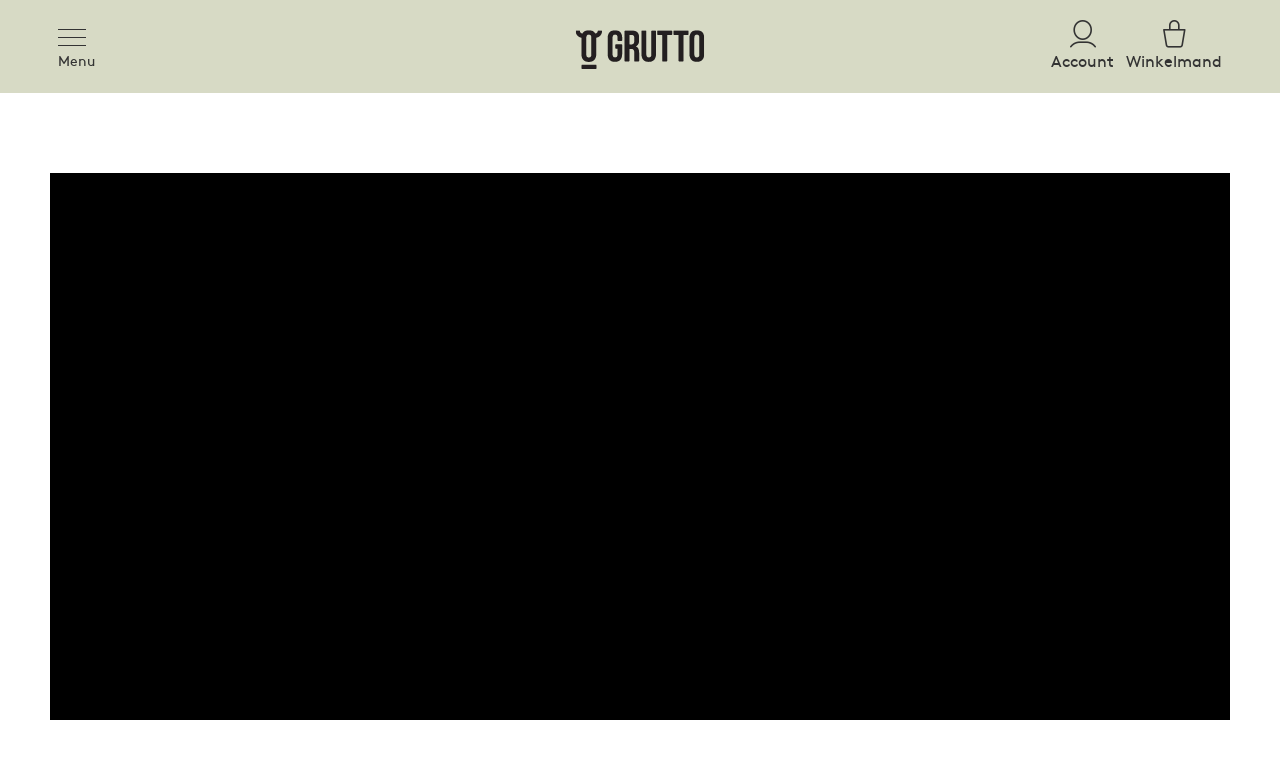

--- FILE ---
content_type: text/html;charset=UTF-8
request_url: https://www.grutto.com/nl/komt-vlees-vandaan
body_size: 13660
content:
<!DOCTYPE html><html lang="nl-NL" translate="no"><head><meta charset="utf-8"><meta name="viewport" content="width=device-width,minimum-scale=1,initial-scale=1"><meta name="theme-color" content="#ffffff"><meta http-equiv="X-UA-Compatible" content="IE=edge"><meta name="mobile-web-app-capable" content="yes"><meta name="apple-mobile-web-app-capable" content="yes"><link rel="manifest" href="/manifest.json"><!--[if IE]>
    <link rel="shortcut icon" href="/favicon.ico">
    <![endif]--><link rel="apple-touch-icon-precomposed" href="/apple-touch-icon-precomposed.png"><link rel="icon" href="/favicon-96x96.png"><meta name="msapplication-TileColor" content="#ffffff"><meta name="msapplication-TileImage" content="/ms-icon-144x144.png"><link href="/static/css/main.a06a7cd6.css" rel="stylesheet"><title>Waar komt het grasgevoerde vlees van Grutto vandaan? Ontdek onze duurzame boerderij | Grutto</title><link rel="canonical" href="https://www.grutto.com/nl/komt-vlees-vandaan" data-rh="true"><meta name="description" content="Ontdek waar ons verantwoorde vlees vandaan komt op Grutto.com. Lees meer over onze duurzame werkwijze en ontdek hoe wij bijdragen aan een betere we..." data-rh="true"><meta property="og:locale" content="nl_NL" data-rh="true"><meta property="og:type" content="" data-rh="true"><meta property="og:title" content="Waar komt het grasgevoerde vlees van Grutto vandaan? Ontdek onze duurzame boerderij Grutto!" data-rh="true"><meta property="og:description" content="Ontdek waar ons verantwoorde vlees vandaan komt op Grutto.com. Lees meer over onze duurzame werkwijze en ontdek hoe wij bijdragen aan een betere we..." data-rh="true"><meta property="og:url" content="https://www.grutto.com/nl/komt-vlees-vandaan" data-rh="true"><meta property="og:site_name" content="Grutto.com" data-rh="true"><meta property="fb:admins" content="528605767" data-rh="true"><meta name="twitter:card" content="summary" data-rh="true"><meta name="twitter:description" content="Ontdek waar ons verantwoorde vlees vandaan komt op Grutto.com. Lees meer over onze duurzame werkwijze en ontdek hoe wij bijdragen aan een betere we..." data-rh="true"><meta name="twitter:title" content="Grutto Waar komt het grasgevoerde vlees van Grutto vandaan? Ontdek onze duurzame boerderij" data-rh="true"><meta name="twitter:site" content="@grutto" data-rh="true"><meta name="google" content="notranslate"><style id="weglot-custom-style" type="text/css">#weglot-switcher-2 {
    margin-left: 15px !important;
}

@media (min-width: 751px) {
    #weglot-switcher-2 {
        display: none;
    }
}</style><link rel="stylesheet" type="text/css" href="https://cdn.weglot.com/weglot.min.css?v=11"><meta rel="x-prerender-render-id" content="4f46b48c-6dd4-4337-ac2d-ae9127581383" />
			<meta rel="x-prerender-render-at" content="2026-01-21T11:13:42.240Z" /><meta rel="x-prerender-request-id" content="453e7ec0-1f52-40e1-afb5-41ab224fd44c" />
      		<meta rel="x-prerender-request-at" content="2026-01-22T07:50:45.279Z" /></head><body class="collapse menu__close"><noscript><iframe src="https://www.googletagmanager.com/ns.html?id=GTM-NFLRBL8" height="0" width="0" style="display:none;visibility:hidden"></iframe></noscript><noscript>You need to enable JavaScript to run this app.</noscript><div id="root"><div class="App nl komt-vlees-vandaan "><header class="header__top nl"><div class="container ab_test_menu"><div class="header__menu"><div class="menu__hamburger_holder"><div class="menu__hamburger"><button class="menu__hamburger collapse menu__close" type="button" data-toggle="collapse" data-target="#navbarsExampleDefault" aria-controls="navbarsExampleDefault" aria-expanded="false" aria-label="Toggle navigation"><span class="icon-bar top-bar"></span><span class="icon-bar middle-bar"></span><span class="icon-bar bottom-bar"></span></button><span class="menu__hamburger__label">Menu</span></div></div><div class="header__logo"><a class="logo" title="Grutto" href="/nl">  </a></div><div class="header__account"><a href="/nl/shop/my-account/" class="version-a-checkout" title="Account"> <i class="icon-user"></i> <span class="text">Account</span> </a><a href="/nl/shop/" title="Winkelmand" class="basket-link"><span class="basket"><i class="icon-basket"></i><i class="icon-basket2 d-none"> </i></span><span class="text"> Winkelmand </span></a></div><div class="menu__navigation_items"><nav><ul><li class="top-menu0  haschild "><span class="trigger"></span><a title="Onze pakketten" class="toplink" href="/nl/onze-vleespakketten"><span class="icon-package-fill"></span><span class="txt">Onze pakketten</span></a><ul class="submenu "><li class="submenu__body nl"><div class="menu-column"><ul class="cat-0"><li class="submenu__title"><a title="Bekijk alle pakketten" class="g-link " href="/nl/onze-vleespakketten"><span class="icon-package-fill"></span><span class="text">Bekijk alle pakketten</span></a></li></ul><ul class="cat-1"><li class="submenu__title"><a title="Koe" class="g-link " href="/nl/rundvlees"><span class="icon-cat-cow"></span><span class="text">Koe</span></a></li><li><a title="Koe Pakket Klein" class="" href="/nl/rundvlees/koe-pakket-klein">Koe Pakket Klein</a></li><li><a title="Koe Pakket" class="" href="/nl/rundvlees/koe-pakket">Koe Pakket</a></li><li><a title="Koe Pakket Luxe" class="" href="/nl/rundvlees/koe-pakket-luxe">Koe Pakket Luxe</a></li><li><a title="Grasgevoerd Luxe Pakket Chianina" class="" href="/nl/rundvlees/grasgevoerd-luxe-pakket-chianina">Grasgevoerd Luxe Pakket Chianina</a></li></ul><ul class="cat-2"><li class="submenu__title"><a title="Bio Koe" class="g-link " href="/nl/biologisch-vlees"><span class="icon-cat-cow"></span><span class="text"><span class="text--green">Bio</span> Koe</span></a></li><li><a title="Bio Waterbuffel Special" class="" href="/nl/rundvlees/waterbuffel-vleespakket-groot">Bio Waterbuffel Special</a></li><li><a title="Bio Grasgevoerd Koe Pakket Luxe" class="" href="/nl/rundvlees/biologisch-gras-gevoerd-koe-pakket-luxe">Bio Grasgevoerd Koe Pakket Luxe</a></li><li><a title="Liever zelf kiezen?" class="" href="/nl/boerderij-box">Liever zelf kiezen?</a></li></ul></div><div class="menu-column"></div><div class="menu-column"><ul class="cat-0"><li class="submenu__title"><a title="Bio Kip" class="g-link " href="/nl/biologisch-kippenvlees"><span class="icon-cat-chicken mt1"></span><span class="text"><span class="text--green">Bio</span> Kip</span></a></li><li><a title="Bio Kip Pakket" class="" href="/nl/kip/kip-pakket-bio-klein">Bio Kip Pakket</a></li><li><a title="Bio Kip Pakket + Hele Kip" class="" href="/nl/kip/kip-pakket-bio-groot">Bio Kip Pakket + Hele Kip</a></li><li><a title="Liever zelf kiezen?" class="" href="/nl/boerderij-box">Liever zelf kiezen?</a></li></ul><ul class="cat-1"><li class="submenu__title"><a title="Kip" class="g-link " href="/nl/kip"><span class="icon-cat-chicken"></span><span class="text">Kip</span></a></li><li><a title="Oranjehoen Pakket" class="" href="/nl/kip/kip-pakket-klein">Oranjehoen Pakket</a></li><li><a title="Oranjehoen Pakket + Hele Kip" class="" href="/nl/kip/kip-pakket-groot">Oranjehoen Pakket + Hele Kip</a></li><li><a title="Oranjehoen Pakket Luxe" class="" href="/nl/kip/kip-pakket-luxe">Oranjehoen Pakket Luxe</a></li></ul><ul class="cat-2"><li class="submenu__title"><a title="Varken" class="g-link " href="/nl/varkensvlees"><span class="icon-cat-pig"></span><span class="text">Varken</span></a></li><li><a title="Weidevarken Pakket Klein" class="" href="/nl/varkensvlees/varken-pakket-klein">Weidevarken Pakket Klein</a></li><li><a title="Weidevarken Pakket" class="" href="/nl/varkensvlees/varken-pakket-groot">Weidevarken Pakket</a></li><li><a title="Liever zelf kiezen?" class="" href="/nl/boerderij-box">Liever zelf kiezen?</a></li></ul><ul class="cat-3"><li class="submenu__title"><a title="Wild" class="g-link " href="/nl/wild"><span class="icon-cat-deer"></span><span class="text">Wild</span></a></li><li><a title="Edelhert Klein" class="" href="/nl/wild/hert-pakket-klein">Edelhert Klein</a></li><li><a title="Edelhert Pakket" class="" href="/nl/wild/hert-pakket-groot">Edelhert Pakket</a></li><li><a title="Damhert Pakket" class="" href="/nl/wild/damhert-pakket">Damhert Pakket</a></li><li><a title="Wild Zwijn Pakket" class="" href="/nl/wild/wildzwijn-pakket">Wild Zwijn Pakket</a></li></ul></div><div class="menu-column"></div><div class="menu-column"><ul class="cat-0"><li class="submenu__title"><a title="Cadeau" class="g-link " href="/nl/geef-een-koepon"><span class="icon-gift-fill"></span><span class="text">Cadeau</span></a></li><li><a title="Geef een Koepon!" class="" href="/nl/geef-een-koepon">Geef een Koepon!</a></li></ul></div></li></ul><div class="submenu__gray-bg"></div></li><li class="top-menu1  haschild "><span class="trigger"></span><a title="Zelf kiezen" class="toplink" href="/nl/boerderij-box"><span class="icon-meat-fill"></span><span class="txt">Zelf kiezen</span></a><ul class="submenu "><li class="submenu__body nl"><div class="menu-column"><ul class="cat-0"><li class="submenu__title"><a title="Ontdek alle producten" class="g-link " href="/nl/boerderij-box"><span class="icon-meat-fill"></span><span class="text">Ontdek alle producten</span></a></li></ul><ul class="cat-1"><li class="submenu__title"><a title="Koe" class="g-link " href="/nl/boerderij-box#koe"><span class="icon-cat-cow"></span><span class="text">Koe</span></a></li></ul><ul class="cat-2"><li class="submenu__title"><a title="Kip" class="g-link " href="/nl/boerderij-box#kip"><span class="icon-cat-chicken"></span><span class="text">Kip</span></a></li></ul><ul class="cat-3"><li class="submenu__title"><a title="Varken" class="g-link " href="/nl/boerderij-box#varken"><span class="icon-cat-pig"></span><span class="text">Varken</span></a></li></ul><ul class="cat-4"><li class="submenu__title"><a title="Lam" class="g-link " href="/nl/boerderij-box#lam"><span class="icon-cat-sheep"></span><span class="text">Lam</span></a></li></ul><ul class="cat-5"><li class="submenu__title"><a title="Vis" class="g-link " href="/nl/boerderij-box#vis"><span class="icon-cat-fish"></span><span class="text">Vis</span></a></li></ul><ul class="cat-6"><li class="submenu__title"><a title="Wild" class="g-link " href="/nl/boerderij-box#wild"><span class="icon-cat-deer"></span><span class="text">Wild</span></a></li></ul></div></li></ul><div class="submenu__gray-bg"></div></li><li class="top-menu2  "><span class="trigger"></span><a href="/nl/lidmaatschap" class="toplink" title="Lidmaatschap"><span class="icon-subscribtions-fill"></span>Lidmaatschap</a></li><li class="top-menu3  "><span class="trigger"></span><a href="/nl/geef-een-koepon" class="toplink" title="Cadeau"><span class="icon-gift-fill"></span>Cadeau</a></li></ul><ul class="second-menu"><li><a href="/nl/onze-missie">Onze missie</a></li><li><a href="/nl/onze-boeren">Onze boeren</a></li><li><a href="/nl/recepten">Recepten</a></li><li><a href="/nl/vragen">Vragen</a></li><li><a href="/nl/blog">Blog</a></li></ul></nav><div class="submenu__gray-bg--mobile"></div></div></div></div></header><div class="page--body "><div><section class="carousel__holder  slider-text-top carousel__video"><div class="text__holder"><div class="text"><p style="display: none;">video</p></div></div><div class="carousel"><ul class="carousel__nav"></ul><div class="items"><div class="video"><iframe class="gruttoYT" src="https://www.youtube.com/embed/-mTh1OHgyaw?rel=0&amp;modestbranding=1&amp;iv_load_policy=3" frameborder="0" allow="accelerometer; autoplay; clipboard-write; encrypted-media; gyroscope; picture-in-picture" allowfullscreen=""></iframe></div></div></div></section></div><div><div class="container mt-4 module__text-box"><div class="row"><div class="col-12"><h2>Waar komt mijn vlees vandaan?</h2><p><strong>Het plakje ham tussen je tosti, het gehakt in pasta of de biefstuk in je favoriete restaurant. Dat was ooit een dier, een dier met een leven, ergens op de wereld. Weet jij waar? En weet je hoe het dier leefde?</strong></p>
<p>De vleesindustrie is een massaproductie. De supermarkten liggen vol met anoniem vlees wat vaak voor weinig wordt verkocht. Boeren staan onder druk, ze moeten hard werken om de vraag bij te houden, voor weinig. Dierenwelzijn en werken voor een beter milieu zijn vaak laatste prioriteit. Dieren worden in de hele branche legaal niet goed behandeld; in de stal, tijdens transport en de slacht. Stoppen met vlees eten lijkt de oplossing, maar er zijn ook minder drastische maatregelen!</p>
<p>Geef de boer ruimte, eet minder vlees en betaal voor kwaliteit. Kies voor <a href="../../nl/traceerbaar-vlees/">traceerbaar vlees</a>, van boeren die een stap vooruit durfden te zetten. Die kozen om weer te boeren, zoals bedoeld, met liefde voor het dier en de natuur.</p>
<p>Koopeenkoe.nl haakt in op deze maatregelen. Minder en beter vlees eten, dat is het motto. Bij Koopeenkoe.nl koop je traceerbaar vlees, van een boer die goed voor zijn dieren en de natuur zorgt. Tijdens transport en slacht blijft het dier goed behandeld worden. Alles om ervoor te zorgen dat ons vlees met een topkwaliteit bij jou wordt thuis bezorgd.</p></div></div></div></div><div><div class=" "><div class="module__category-switch "><ul class="tabs nl left"><li><a title="Koe" class="category__item item-cow itm-36 active" href="/nl/komt-vlees-vandaan/dier/koe"><div class="body"><figure class="icon-cat-cow"></figure><div class="title">Koe</div></div></a></li><li><a title="Bio Koe" class="category__item item-bio-koe itm-1053 " href="/nl/komt-vlees-vandaan/dier/bio-koe"><div class="body"><figure class="icon-cat-cow organic"></figure><div class="title">Bio Koe</div></div></a></li><li><a title="Kip" class="category__item item-chicken itm-929 " href="/nl/komt-vlees-vandaan/dier/kip"><div class="body"><figure class="icon-cat-chicken"></figure><div class="title">Kip</div></div></a></li><li><a title="Bio Kip" class="category__item item-bio-kip itm-1061 " href="/nl/komt-vlees-vandaan/dier/bio-kip"><div class="body"><figure class="icon-cat-chicken organic"></figure><div class="title">Bio Kip</div></div></a></li><li><a title="Varken" class="category__item item-pig itm-37 " href="/nl/komt-vlees-vandaan/dier/varken"><div class="body"><figure class="icon-cat-pig"></figure><div class="title">Varken</div></div></a></li><li><a title="Wild" class="category__item item-game itm-171 " href="/nl/komt-vlees-vandaan/dier/wild"><div class="body"><figure class="icon-cat-deer"></figure><div class="title">Wild</div></div></a></li></ul><div class="category__items"><div class="x-scroll"><div class="container"><div class="col animal_group"><h2 class="title m-0koe"> Koe </h2><hr></div><div class="row"><div class="col-lg-4 col-xl-3"><div class="category-products-item item_undefined"><div class="package__item package--cow highlight--no koopeenkoe_classic nl"><div class="package__title"><a href="/nl/rundvlees/koe-pakket-klein"><span class="heading">Koe Pakket Klein</span></a></div><div class="package__slider"><section class="carousel__holder "><div class="carousel"><ul class="carousel__nav"><li class="active"></li><li class=""></li><li class=""></li><li class=""></li><li class=""></li><li class=""></li><li class=""></li><li class=""></li><li class=""></li><li class=""></li><li class=""></li><li class=""></li><li class=""></li></ul><div class="items"><div class="swiper-container swiper-initialized swiper-horizontal"><div class="swiper-wrapper"><div id="sliderItem-percentageBox" class="swiper-slide item percentage-box-slide swiper-slide-active" style="width: 319px;"><div class="percentage__box-holder"><div class="percentage__box"><a href="/nl/rundvlees/koe-pakket-klein"><div class="percentage__fill"><div class="img__fill" style="height: 89%;"><img src="/static/media/cow_grayscale.b4a453d2da492fb76b22fc23580be08d.svg" class="" width="460" height="210" alt="koe" title="koe"></div><div class="img__gray"><img src="/static/media/cow_gray.c022c1938820acd69590de758b430ebb.svg" class="" width="460" height="210" alt="koe" title="koe"></div></div><div class="animal-tag"><div class="animal-tag__body"><div class="country">NL</div><div class="desc">Oornummer</div><div class="amount">8465</div></div></div></a></div></div></div><div id="sliderItemundefined" class="swiper-slide item swiper-slide-next" style="width: 319px;"><picture><source srcset="https://www.grutto.com/storage/meatcuts/nl/Cow/grutto-box-nl-beef-premium-setting-winter-fit-340x210.webp" type="image/webp"><source srcset="https://www.grutto.com/storage/meatcuts/nl/Cow/grutto-box-nl-beef-premium-setting-winter-fit-340x210.jpg" type="image/jpeg"><img src="https://www.grutto.com/storage/meatcuts/nl/Cow/grutto-box-nl-beef-premium-setting-winter-fit-340x210.webp" class="slider-img" width="" height="" alt="Koe Pakket Klein" title="Koe Pakket Klein"></picture></div><div id="sliderItemundefined" class="swiper-slide item" style="width: 319px;"><picture><source srcset="https://www.grutto.com/storage/meatcuts/nl/Cow/grutto-beef-entrecote-1-fit-340x210.webp" type="image/webp"><source srcset="https://www.grutto.com/storage/meatcuts/nl/Cow/grutto-beef-entrecote-1-fit-340x210.jpg" type="image/jpeg"><img src="https://www.grutto.com/storage/meatcuts/nl/Cow/grutto-beef-entrecote-1-fit-340x210.webp" class="slider-img" width="" height="" alt="Entrecôte of ribeye" title="Entrecôte of ribeye"></picture></div><div id="sliderItemundefined" class="swiper-slide item" style="width: 319px;"><picture><source srcset="https://www.grutto.com/storage/meatcuts/nl/Cow/grutto-beef-steak-de-fit-340x210.webp" type="image/webp"><source srcset="https://www.grutto.com/storage/meatcuts/nl/Cow/grutto-beef-steak-de-fit-340x210.jpg" type="image/jpeg"><img src="https://www.grutto.com/storage/meatcuts/nl/Cow/grutto-beef-steak-de-fit-340x210.webp" class="slider-img" width="" height="" alt="Biefstuk" title="Biefstuk"></picture></div><div id="sliderItemundefined" class="swiper-slide item" style="width: 319px;"><picture><source srcset="https://www.grutto.com/storage/meatcuts/nl/Cow/grutto-beef-steak-nl-1-fit-340x210.webp" type="image/webp"><source srcset="https://www.grutto.com/storage/meatcuts/nl/Cow/grutto-beef-steak-nl-1-fit-340x210.jpg" type="image/jpeg"><img src="https://www.grutto.com/storage/meatcuts/nl/Cow/grutto-beef-steak-nl-1-fit-340x210.webp" class="slider-img" width="" height="" alt="Steak" title="Steak"></picture></div><div id="sliderItemundefined" class="swiper-slide item" style="width: 319px;"><picture><source srcset="https://www.grutto.com/storage/meatcuts/nl/Cow/grutto-beef-steaktips-1-fit-340x210.webp" type="image/webp"><source srcset="https://www.grutto.com/storage/meatcuts/nl/Cow/grutto-beef-steaktips-1-fit-340x210.jpg" type="image/jpeg"><img src="https://www.grutto.com/storage/meatcuts/nl/Cow/grutto-beef-steaktips-1-fit-340x210.webp" class="slider-img" width="" height="" alt="Biefstukpuntjes" title="Biefstukpuntjes"></picture></div><div id="sliderItemundefined" class="swiper-slide item" style="width: 319px;"><picture><source srcset="https://www.grutto.com/storage/meatcuts/nl/Cow/grutto-beef-minced-meat-fit-340x210.webp" type="image/webp"><source srcset="https://www.grutto.com/storage/meatcuts/nl/Cow/grutto-beef-minced-meat-fit-340x210.jpg" type="image/jpeg"><img src="https://www.grutto.com/storage/meatcuts/nl/Cow/grutto-beef-minced-meat-fit-340x210.webp" class="slider-img" width="" height="" alt="Gehakt" title="Gehakt"></picture></div><div id="sliderItemundefined" class="swiper-slide item" style="width: 319px;"><picture><source srcset="https://www.grutto.com/storage/meatcuts/nl/Cow/grutto-beef-burger-fit-340x210.webp" type="image/webp"><source srcset="https://www.grutto.com/storage/meatcuts/nl/Cow/grutto-beef-burger-fit-340x210.jpg" type="image/jpeg"><img src="https://www.grutto.com/storage/meatcuts/nl/Cow/grutto-beef-burger-fit-340x210.webp" class="slider-img" width="" height="" alt="Hamburger" title="Hamburger"></picture></div><div id="sliderItemundefined" class="swiper-slide item" style="width: 319px;"><picture><source srcset="https://www.grutto.com/storage/meatcuts/nl/Cow/grutto-beef-sausage-merguez-4-fit-340x210.webp" type="image/webp"><source srcset="https://www.grutto.com/storage/meatcuts/nl/Cow/grutto-beef-sausage-merguez-4-fit-340x210.jpg" type="image/jpeg"><img src="https://www.grutto.com/storage/meatcuts/nl/Cow/grutto-beef-sausage-merguez-4-fit-340x210.webp" class="slider-img" width="" height="" alt="Merguez worstjes" title="Merguez worstjes"></picture></div><div id="sliderItemundefined" class="swiper-slide item" style="width: 319px;"><picture><source srcset="https://www.grutto.com/storage/meatcuts/nl/Cow/grutto-beef-sausage-chipolata-4-fit-340x210.webp" type="image/webp"><source srcset="https://www.grutto.com/storage/meatcuts/nl/Cow/grutto-beef-sausage-chipolata-4-fit-340x210.jpg" type="image/jpeg"><img src="https://www.grutto.com/storage/meatcuts/nl/Cow/grutto-beef-sausage-chipolata-4-fit-340x210.webp" class="slider-img" width="" height="" alt="Chipolata worst" title="Chipolata worst"></picture></div><div id="sliderItemundefined" class="swiper-slide item" style="width: 319px;"><picture><source srcset="https://www.grutto.com/storage/meatcuts/nl/Cow/grutto-beef-stew_2-fit-340x210.webp" type="image/webp"><source srcset="https://www.grutto.com/storage/meatcuts/nl/Cow/grutto-beef-stew_2-fit-340x210.jpg" type="image/jpeg"><img src="https://www.grutto.com/storage/meatcuts/nl/Cow/grutto-beef-stew_2-fit-340x210.webp" class="slider-img" width="" height="" alt="Stooflappen" title="Stooflappen"></picture></div><div id="sliderItemundefined" class="swiper-slide item" style="width: 319px;"><picture><source srcset="https://www.grutto.com/storage/meatcuts/nl/Cow/grutto-beef-poulet-1-fit-340x210.webp" type="image/webp"><source srcset="https://www.grutto.com/storage/meatcuts/nl/Cow/grutto-beef-poulet-1-fit-340x210.jpg" type="image/jpeg"><img src="https://www.grutto.com/storage/meatcuts/nl/Cow/grutto-beef-poulet-1-fit-340x210.webp" class="slider-img" width="" height="" alt="Runderpoulet" title="Runderpoulet"></picture></div><div id="sliderItemundefined" class="swiper-slide item" style="width: 319px;"><picture><source srcset="https://www.grutto.com/storage/packaging/NL/pakket-foto-nl-nieuw-fit-340x210.webp" type="image/webp"><source srcset="https://www.grutto.com/storage/packaging/NL/pakket-foto-nl-nieuw-fit-340x210.jpg" type="image/jpeg"><img src="https://www.grutto.com/storage/packaging/NL/pakket-foto-nl-nieuw-fit-340x210.webp" class="slider-img" width="" height="" alt="Koe Pakket Klein" title="Koe Pakket Klein"></picture></div></div></div></div><div class="carousel__bottom"><a class="prev"> <span class="icon-arrow-right"></span> </a><a class="next active"> <span class="icon-arrow-right"></span> </a></div></div></section><a class="link" href="/nl/rundvlees/koe-pakket-klein"></a></div><div class="package__item__farmer"><div class="item item__farmer"><div class="farmer tooltip tooltip--left"><div class="profile tooltip__info "><div class="avatar"><picture><source srcset="https://www.grutto.com/storage/farmers/nl/cow/barjan-hooijer/barjan-hooijer-10%20copy-fit-50x50.webp" type="image/webp"><source srcset="https://www.grutto.com/storage/farmers/nl/cow/barjan-hooijer/barjan-hooijer-10%20copy-fit-50x50.jpg" type="image/jpeg"><img src="https://www.grutto.com/storage/farmers/nl/cow/barjan-hooijer/barjan-hooijer-10%20copy-fit-50x50.webp" class="" width="" height="" alt="Barjan Hooijer" title="Barjan Hooijer"></picture></div><div class="tooltip__content tooltip__farmers"><a class="icon-close align__right"></a><div class="tooltip__content--info famers__info"><div class="row"><div class="col-4 tooltip__content--icon famers__info"><span class="icon-farmers"></span></div><div class="col-8 tooltip__content--list famers__info"><div class="farmers--name"><span> Boer: </span><div class="heading">Barjan Hooijer</div></div></div></div></div><div class="desc"><ul class="list list--no-list"><li class="farmers--location">Locatie: <strong>Ophemert</strong> </li><li class="farmers--breed">Ras:<strong> MRIJ</strong></li><li class="farmers--ear-number">Oornummer: <strong>8465</strong> </li></ul></div><div class="body">De boerderij van Barjan Hooijer is een echt familiebedrijf, waar de koeien onbeperkte weidegang krijgen in de zomer!</div><a title="Lees meer over deze boer" href="/nl/onze-boeren/barjan-hooijer">Lees meer over deze boer</a></div></div><div class="tooltip__title"><span class="title"><span class="gray"> Boer: </span>Barjan Hooijer</span></div></div></div></div><div class="package__info"><ul class="list list--no-list"><li>10 verschillende vleesstukken</li><li>26 maaltijden  /  3,1 KG</li><li>Volle smaak &amp; mooie bite</li></ul></div><div class="short-text d-none"></div><div class="product-info"><div class="item full-price"><div class="package-per-person"><div class="amount"><div class="pack-price">99.<sup>95</sup></div></div><span class="description">3.<sup>84</sup> p/persoon<br>p/maaltijd</span></div></div><div class="item buyers-1"><div class="buyer tooltip tooltip--center"><div class="profile tooltip__info "><div class="avatar"><i class="icon-user"></i></div><div class="tooltip__content tooltip__buyers "><a class="icon-close align__right"></a><div class="tooltip__content--info buyers__info"><div class="row"><div class="col-4 tooltip__content--icon buyers__info"><span class="icon-users"></span></div><div class="col-8 tooltip__content--list buyers__info"><ul class="list list--no-list"><li class="buyers--sold">Verkocht: <strong>89</strong>% </li><li class="buyers--buyers">Aantal kopers: <strong>34</strong> </li><li class="buyers--packages">Pakketten beschikbaar:<strong>4</strong></li></ul></div></div></div></div></div><div class="tooltip__title"><span class="title"><span class="packages-sold text--green">34</span>/38<br> kopers</span></div></div></div></div><div class="package__action align-self-center"><a class="btn btn--secondary btn--full" href="/nl/rundvlees/koe-pakket-klein">Bekijk pakket</a></div></div></div></div><div class="col-lg-4 col-xl-3"><div class="category-products-item item_undefined"><div class="package__item package--cow highlight--no koopeenkoe_classic nl"><div class="package__title"><a href="/nl/rundvlees/koe-pakket"><span class="heading">Koe Pakket</span></a></div><div class="package__slider"><section class="carousel__holder "><div class="carousel"><ul class="carousel__nav"><li class="active"></li><li class=""></li><li class=""></li><li class=""></li><li class=""></li><li class=""></li><li class=""></li><li class=""></li><li class=""></li><li class=""></li><li class=""></li><li class=""></li><li class=""></li><li class=""></li></ul><div class="items"><div class="swiper-container swiper-initialized swiper-horizontal"><div class="swiper-wrapper"><div id="sliderItem-percentageBox" class="swiper-slide item percentage-box-slide swiper-slide-active" style="width: 319px;"><div class="percentage__box-holder"><div class="percentage__box"><a href="/nl/rundvlees/koe-pakket"><div class="percentage__fill"><div class="img__fill" style="height: 89%;"><img src="/static/media/cow_grayscale.b4a453d2da492fb76b22fc23580be08d.svg" class="" width="460" height="210" alt="koe" title="koe"></div><div class="img__gray"><img src="/static/media/cow_gray.c022c1938820acd69590de758b430ebb.svg" class="" width="460" height="210" alt="koe" title="koe"></div></div><div class="animal-tag"><div class="animal-tag__body"><div class="country">NL</div><div class="desc">Oornummer</div><div class="amount">8465</div></div></div></a></div></div></div><div id="sliderItemundefined" class="swiper-slide item swiper-slide-next" style="width: 319px;"><picture><source srcset="https://www.grutto.com/storage/meatcuts/nl/Cow/grutto-box-nl-beef-premium-setting-summer-fit-340x210.webp" type="image/webp"><source srcset="https://www.grutto.com/storage/meatcuts/nl/Cow/grutto-box-nl-beef-premium-setting-summer-fit-340x210.jpg" type="image/jpeg"><img src="https://www.grutto.com/storage/meatcuts/nl/Cow/grutto-box-nl-beef-premium-setting-summer-fit-340x210.webp" class="slider-img" width="" height="" alt="Koe Pakket" title="Koe Pakket"></picture></div><div id="sliderItemundefined" class="swiper-slide item" style="width: 319px;"><picture><source srcset="https://www.grutto.com/storage/meatcuts/nl/Cow/grutto-beef-tournedos-2-fit-340x210.webp" type="image/webp"><source srcset="https://www.grutto.com/storage/meatcuts/nl/Cow/grutto-beef-tournedos-2-fit-340x210.jpg" type="image/jpeg"><img src="https://www.grutto.com/storage/meatcuts/nl/Cow/grutto-beef-tournedos-2-fit-340x210.webp" class="slider-img" width="" height="" alt="Tournedos of kogelbiefstuk" title="Tournedos of kogelbiefstuk"></picture></div><div id="sliderItemundefined" class="swiper-slide item" style="width: 319px;"><picture><source srcset="https://www.grutto.com/storage/meatcuts/nl/Cow/grutto-beef-entrecote-1-fit-340x210.webp" type="image/webp"><source srcset="https://www.grutto.com/storage/meatcuts/nl/Cow/grutto-beef-entrecote-1-fit-340x210.jpg" type="image/jpeg"><img src="https://www.grutto.com/storage/meatcuts/nl/Cow/grutto-beef-entrecote-1-fit-340x210.webp" class="slider-img" width="" height="" alt="Entrecôte of ribeye" title="Entrecôte of ribeye"></picture></div><div id="sliderItemundefined" class="swiper-slide item" style="width: 319px;"><picture><source srcset="https://www.grutto.com/storage/meatcuts/nl/Cow/grutto-beef-steak-de-fit-340x210.webp" type="image/webp"><source srcset="https://www.grutto.com/storage/meatcuts/nl/Cow/grutto-beef-steak-de-fit-340x210.jpg" type="image/jpeg"><img src="https://www.grutto.com/storage/meatcuts/nl/Cow/grutto-beef-steak-de-fit-340x210.webp" class="slider-img" width="" height="" alt="Biefstuk" title="Biefstuk"></picture></div><div id="sliderItemundefined" class="swiper-slide item" style="width: 319px;"><picture><source srcset="https://www.grutto.com/storage/meatcuts/nl/Cow/grutto-beef-steak-nl-1-fit-340x210.webp" type="image/webp"><source srcset="https://www.grutto.com/storage/meatcuts/nl/Cow/grutto-beef-steak-nl-1-fit-340x210.jpg" type="image/jpeg"><img src="https://www.grutto.com/storage/meatcuts/nl/Cow/grutto-beef-steak-nl-1-fit-340x210.webp" class="slider-img" width="" height="" alt="Steak" title="Steak"></picture></div><div id="sliderItemundefined" class="swiper-slide item" style="width: 319px;"><picture><source srcset="https://www.grutto.com/storage/meatcuts/nl/Cow/grutto-beef-steaktips-1-fit-340x210.webp" type="image/webp"><source srcset="https://www.grutto.com/storage/meatcuts/nl/Cow/grutto-beef-steaktips-1-fit-340x210.jpg" type="image/jpeg"><img src="https://www.grutto.com/storage/meatcuts/nl/Cow/grutto-beef-steaktips-1-fit-340x210.webp" class="slider-img" width="" height="" alt="Biefstukpuntjes" title="Biefstukpuntjes"></picture></div><div id="sliderItemundefined" class="swiper-slide item" style="width: 319px;"><picture><source srcset="https://www.grutto.com/storage/meatcuts/nl/Cow/grutto-beef-minced-meat-fit-340x210.webp" type="image/webp"><source srcset="https://www.grutto.com/storage/meatcuts/nl/Cow/grutto-beef-minced-meat-fit-340x210.jpg" type="image/jpeg"><img src="https://www.grutto.com/storage/meatcuts/nl/Cow/grutto-beef-minced-meat-fit-340x210.webp" class="slider-img" width="" height="" alt="Gehakt" title="Gehakt"></picture></div><div id="sliderItemundefined" class="swiper-slide item" style="width: 319px;"><picture><source srcset="https://www.grutto.com/storage/meatcuts/nl/Cow/grutto-beef-burger-fit-340x210.webp" type="image/webp"><source srcset="https://www.grutto.com/storage/meatcuts/nl/Cow/grutto-beef-burger-fit-340x210.jpg" type="image/jpeg"><img src="https://www.grutto.com/storage/meatcuts/nl/Cow/grutto-beef-burger-fit-340x210.webp" class="slider-img" width="" height="" alt="Hamburger" title="Hamburger"></picture></div><div id="sliderItemundefined" class="swiper-slide item" style="width: 319px;"><picture><source srcset="https://www.grutto.com/storage/meatcuts/nl/Cow/grutto-beef-sausage-merguez-4-fit-340x210.webp" type="image/webp"><source srcset="https://www.grutto.com/storage/meatcuts/nl/Cow/grutto-beef-sausage-merguez-4-fit-340x210.jpg" type="image/jpeg"><img src="https://www.grutto.com/storage/meatcuts/nl/Cow/grutto-beef-sausage-merguez-4-fit-340x210.webp" class="slider-img" width="" height="" alt="Merguez worstjes" title="Merguez worstjes"></picture></div><div id="sliderItemundefined" class="swiper-slide item" style="width: 319px;"><picture><source srcset="https://www.grutto.com/storage/meatcuts/nl/Cow/grutto-beef-sausage-chipolata-4-fit-340x210.webp" type="image/webp"><source srcset="https://www.grutto.com/storage/meatcuts/nl/Cow/grutto-beef-sausage-chipolata-4-fit-340x210.jpg" type="image/jpeg"><img src="https://www.grutto.com/storage/meatcuts/nl/Cow/grutto-beef-sausage-chipolata-4-fit-340x210.webp" class="slider-img" width="" height="" alt="Chipolata worst" title="Chipolata worst"></picture></div><div id="sliderItemundefined" class="swiper-slide item" style="width: 319px;"><picture><source srcset="https://www.grutto.com/storage/meatcuts/nl/Cow/grutto-beef-stew_2-fit-340x210.webp" type="image/webp"><source srcset="https://www.grutto.com/storage/meatcuts/nl/Cow/grutto-beef-stew_2-fit-340x210.jpg" type="image/jpeg"><img src="https://www.grutto.com/storage/meatcuts/nl/Cow/grutto-beef-stew_2-fit-340x210.webp" class="slider-img" width="" height="" alt="Stooflappen" title="Stooflappen"></picture></div><div id="sliderItemundefined" class="swiper-slide item" style="width: 319px;"><picture><source srcset="https://www.grutto.com/storage/meatcuts/nl/Cow/grutto-beef-poulet-1-fit-340x210.webp" type="image/webp"><source srcset="https://www.grutto.com/storage/meatcuts/nl/Cow/grutto-beef-poulet-1-fit-340x210.jpg" type="image/jpeg"><img src="https://www.grutto.com/storage/meatcuts/nl/Cow/grutto-beef-poulet-1-fit-340x210.webp" class="slider-img" width="" height="" alt="Runderpoulet" title="Runderpoulet"></picture></div><div id="sliderItemundefined" class="swiper-slide item" style="width: 319px;"><picture><source srcset="https://www.grutto.com/storage/packaging/NL/pakket-foto-nl-nieuw-fit-340x210.webp" type="image/webp"><source srcset="https://www.grutto.com/storage/packaging/NL/pakket-foto-nl-nieuw-fit-340x210.jpg" type="image/jpeg"><img src="https://www.grutto.com/storage/packaging/NL/pakket-foto-nl-nieuw-fit-340x210.webp" class="slider-img" width="" height="" alt="Koe Pakket" title="Koe Pakket"></picture></div></div></div></div><div class="carousel__bottom"><a class="prev"> <span class="icon-arrow-right"></span> </a><a class="next active"> <span class="icon-arrow-right"></span> </a></div></div></section><a class="link" href="/nl/rundvlees/koe-pakket"></a></div><div class="package__item__farmer"><div class="item item__farmer"><div class="farmer tooltip tooltip--left"><div class="profile tooltip__info "><div class="avatar"><picture><source srcset="https://www.grutto.com/storage/farmers/nl/cow/barjan-hooijer/barjan-hooijer-10%20copy-fit-50x50.webp" type="image/webp"><source srcset="https://www.grutto.com/storage/farmers/nl/cow/barjan-hooijer/barjan-hooijer-10%20copy-fit-50x50.jpg" type="image/jpeg"><img src="https://www.grutto.com/storage/farmers/nl/cow/barjan-hooijer/barjan-hooijer-10%20copy-fit-50x50.webp" class="" width="" height="" alt="Barjan Hooijer" title="Barjan Hooijer"></picture></div><div class="tooltip__content tooltip__farmers"><a class="icon-close align__right"></a><div class="tooltip__content--info famers__info"><div class="row"><div class="col-4 tooltip__content--icon famers__info"><span class="icon-farmers"></span></div><div class="col-8 tooltip__content--list famers__info"><div class="farmers--name"><span> Boer: </span><div class="heading">Barjan Hooijer</div></div></div></div></div><div class="desc"><ul class="list list--no-list"><li class="farmers--location">Locatie: <strong>Ophemert</strong> </li><li class="farmers--breed">Ras:<strong> MRIJ</strong></li><li class="farmers--ear-number">Oornummer: <strong>8465</strong> </li></ul></div><div class="body">De boerderij van Barjan Hooijer is een echt familiebedrijf, waar de koeien onbeperkte weidegang krijgen in de zomer!</div><a title="Lees meer over deze boer" href="/nl/onze-boeren/barjan-hooijer">Lees meer over deze boer</a></div></div><div class="tooltip__title"><span class="title"><span class="gray"> Boer: </span>Barjan Hooijer</span></div></div></div></div><div class="package__info"><ul class="list list--no-list"><li>11 verschillende vleesstukken</li><li>54 maaltijden  /  6,4 KG</li><li>Volle smaak &amp; mooie bite</li></ul></div><div class="short-text d-none"></div><div class="product-info"><div class="item full-price"><div class="package-per-person"><div class="amount"><div class="pack-price">183.<sup>95</sup></div></div><span class="description">3.<sup>41</sup> p/persoon<br>p/maaltijd</span></div></div><div class="item buyers-1"><div class="buyer tooltip tooltip--center"><div class="profile tooltip__info "><div class="avatar"><i class="icon-user"></i></div><div class="tooltip__content tooltip__buyers "><a class="icon-close align__right"></a><div class="tooltip__content--info buyers__info"><div class="row"><div class="col-4 tooltip__content--icon buyers__info"><span class="icon-users"></span></div><div class="col-8 tooltip__content--list buyers__info"><ul class="list list--no-list"><li class="buyers--sold">Verkocht: <strong>89</strong>% </li><li class="buyers--buyers">Aantal kopers: <strong>34</strong> </li><li class="buyers--packages">Pakketten beschikbaar:<strong>4</strong></li></ul></div></div></div></div></div><div class="tooltip__title"><span class="title"><span class="packages-sold text--green">34</span>/38<br> kopers</span></div></div></div></div><div class="package__action align-self-center"><a class="btn btn--secondary btn--full" href="/nl/rundvlees/koe-pakket">Bekijk pakket</a></div></div></div></div><div class="col-lg-4 col-xl-3"><div class="category-products-item item_undefined"><div class="package__item package--cow highlight--no koopeenkoe_luxe nl"><div class="package__title"><a href="/nl/rundvlees/koe-pakket-luxe"><span class="heading">Koe Pakket Luxe</span></a></div><div class="package__slider"><section class="carousel__holder "><div class="carousel"><ul class="carousel__nav"><li class="active"></li><li class=""></li><li class=""></li><li class=""></li><li class=""></li><li class=""></li><li class=""></li><li class=""></li><li class=""></li><li class=""></li><li class=""></li><li class=""></li><li class=""></li><li class=""></li><li class=""></li><li class=""></li><li class=""></li></ul><div class="items"><div class="swiper-container swiper-initialized swiper-horizontal"><div class="swiper-wrapper"><div id="sliderItem-percentageBox" class="swiper-slide item percentage-box-slide swiper-slide-active" style="width: 319px;"><div class="percentage__box-holder"><div class="percentage__box"><a href="/nl/rundvlees/koe-pakket-luxe"><div class="percentage__fill"><div class="img__fill" style="height: 6%;"><img src="/static/media/cow_grayscale.b4a453d2da492fb76b22fc23580be08d.svg" class="" width="460" height="210" alt="koe" title="koe"></div><div class="img__gray"><img src="/static/media/cow_gray.c022c1938820acd69590de758b430ebb.svg" class="" width="460" height="210" alt="koe" title="koe"></div></div><div class="animal-tag"><div class="animal-tag__body"><div class="country">NL</div><div class="desc">Oornummer</div><div class="amount">4994</div></div></div></a></div></div></div><div id="sliderItemundefined" class="swiper-slide item swiper-slide-next" style="width: 319px;"><picture><source srcset="https://www.grutto.com/storage/meatcuts/nl/Cow/grutto-box-nl-beef-luxe-setting-fit-340x210.webp" type="image/webp"><source srcset="https://www.grutto.com/storage/meatcuts/nl/Cow/grutto-box-nl-beef-luxe-setting-fit-340x210.jpg" type="image/jpeg"><img src="https://www.grutto.com/storage/meatcuts/nl/Cow/grutto-box-nl-beef-luxe-setting-fit-340x210.webp" class="slider-img" width="" height="" alt="Koe Pakket Luxe" title="Koe Pakket Luxe"></picture></div><div id="sliderItemundefined" class="swiper-slide item" style="width: 319px;"><picture><source srcset="https://www.grutto.com/storage/meatcuts/nl/Cow/grutto-beef-entrecote-1-fit-340x210.webp" type="image/webp"><source srcset="https://www.grutto.com/storage/meatcuts/nl/Cow/grutto-beef-entrecote-1-fit-340x210.jpg" type="image/jpeg"><img src="https://www.grutto.com/storage/meatcuts/nl/Cow/grutto-beef-entrecote-1-fit-340x210.webp" class="slider-img" width="" height="" alt="Entrecôte of ribeye" title="Entrecôte of ribeye"></picture></div><div id="sliderItemundefined" class="swiper-slide item" style="width: 319px;"><picture><source srcset="https://www.grutto.com/storage/meatcuts/nl/Cow/grutto-beef-tournedos-2-fit-340x210.webp" type="image/webp"><source srcset="https://www.grutto.com/storage/meatcuts/nl/Cow/grutto-beef-tournedos-2-fit-340x210.jpg" type="image/jpeg"><img src="https://www.grutto.com/storage/meatcuts/nl/Cow/grutto-beef-tournedos-2-fit-340x210.webp" class="slider-img" width="" height="" alt="Tournedos" title="Tournedos"></picture></div><div id="sliderItemundefined" class="swiper-slide item" style="width: 319px;"><picture><source srcset="https://www.grutto.com/storage/meatcuts/nl/Cow/grutto-beef-entrecote-2_1-fit-340x210.webp" type="image/webp"><source srcset="https://www.grutto.com/storage/meatcuts/nl/Cow/grutto-beef-entrecote-2_1-fit-340x210.jpg" type="image/jpeg"><img src="https://www.grutto.com/storage/meatcuts/nl/Cow/grutto-beef-entrecote-2_1-fit-340x210.webp" class="slider-img" width="" height="" alt="Entrecote" title="Entrecote"></picture></div><div id="sliderItemundefined" class="swiper-slide item" style="width: 319px;"><picture><source srcset="https://www.grutto.com/storage/meatcuts/nl/Cow/grutto-beef-steak-de-fit-340x210.webp" type="image/webp"><source srcset="https://www.grutto.com/storage/meatcuts/nl/Cow/grutto-beef-steak-de-fit-340x210.jpg" type="image/jpeg"><img src="https://www.grutto.com/storage/meatcuts/nl/Cow/grutto-beef-steak-de-fit-340x210.webp" class="slider-img" width="" height="" alt="Biefstuk" title="Biefstuk"></picture></div><div id="sliderItemundefined" class="swiper-slide item" style="width: 319px;"><picture><source srcset="https://www.grutto.com/storage/meatcuts/nl/Cow/grutto-beef-steak-2-fit-340x210.webp" type="image/webp"><source srcset="https://www.grutto.com/storage/meatcuts/nl/Cow/grutto-beef-steak-2-fit-340x210.jpg" type="image/jpeg"><img src="https://www.grutto.com/storage/meatcuts/nl/Cow/grutto-beef-steak-2-fit-340x210.webp" class="slider-img" width="" height="" alt="Kogelbiefstuk" title="Kogelbiefstuk"></picture></div><div id="sliderItemundefined" class="swiper-slide item" style="width: 319px;"><picture><source srcset="https://www.grutto.com/storage/meatcuts/nl/Cow/grutto-beef-steak-nl-2_1-fit-340x210.webp" type="image/webp"><source srcset="https://www.grutto.com/storage/meatcuts/nl/Cow/grutto-beef-steak-nl-2_1-fit-340x210.jpg" type="image/jpeg"><img src="https://www.grutto.com/storage/meatcuts/nl/Cow/grutto-beef-steak-nl-2_1-fit-340x210.webp" class="slider-img" width="" height="" alt="Minute steak" title="Minute steak"></picture></div><div id="sliderItemundefined" class="swiper-slide item" style="width: 319px;"><picture><source srcset="https://www.grutto.com/storage/meatcuts/nl/Cow/grutto-beef-steaktips-1-fit-340x210.webp" type="image/webp"><source srcset="https://www.grutto.com/storage/meatcuts/nl/Cow/grutto-beef-steaktips-1-fit-340x210.jpg" type="image/jpeg"><img src="https://www.grutto.com/storage/meatcuts/nl/Cow/grutto-beef-steaktips-1-fit-340x210.webp" class="slider-img" width="" height="" alt="Biefstukpuntjes" title="Biefstukpuntjes"></picture></div><div id="sliderItemundefined" class="swiper-slide item" style="width: 319px;"><picture><source srcset="https://www.grutto.com/storage/meatcuts/nl/Cow/grutto-beef-bavette--fit-340x210.webp" type="image/webp"><source srcset="https://www.grutto.com/storage/meatcuts/nl/Cow/grutto-beef-bavette--fit-340x210.jpg" type="image/jpeg"><img src="https://www.grutto.com/storage/meatcuts/nl/Cow/grutto-beef-bavette--fit-340x210.webp" class="slider-img" width="" height="" alt="Bavette" title="Bavette"></picture></div><div id="sliderItemundefined" class="swiper-slide item" style="width: 319px;"><picture><source srcset="https://www.grutto.com/storage/meatcuts/nl/Cow/grutto-beef-minced-meat-fit-340x210.webp" type="image/webp"><source srcset="https://www.grutto.com/storage/meatcuts/nl/Cow/grutto-beef-minced-meat-fit-340x210.jpg" type="image/jpeg"><img src="https://www.grutto.com/storage/meatcuts/nl/Cow/grutto-beef-minced-meat-fit-340x210.webp" class="slider-img" width="" height="" alt="Gehakt" title="Gehakt"></picture></div><div id="sliderItemundefined" class="swiper-slide item" style="width: 319px;"><picture><source srcset="https://www.grutto.com/storage/meatcuts/nl/Cow/grutto-beef-burger-fit-340x210.webp" type="image/webp"><source srcset="https://www.grutto.com/storage/meatcuts/nl/Cow/grutto-beef-burger-fit-340x210.jpg" type="image/jpeg"><img src="https://www.grutto.com/storage/meatcuts/nl/Cow/grutto-beef-burger-fit-340x210.webp" class="slider-img" width="" height="" alt="Hamburger" title="Hamburger"></picture></div><div id="sliderItemundefined" class="swiper-slide item" style="width: 319px;"><picture><source srcset="https://www.grutto.com/storage/meatcuts/nl/Cow/grutto-beef-sausage-merguez-4-fit-340x210.webp" type="image/webp"><source srcset="https://www.grutto.com/storage/meatcuts/nl/Cow/grutto-beef-sausage-merguez-4-fit-340x210.jpg" type="image/jpeg"><img src="https://www.grutto.com/storage/meatcuts/nl/Cow/grutto-beef-sausage-merguez-4-fit-340x210.webp" class="slider-img" width="" height="" alt="Merguez worstjes" title="Merguez worstjes"></picture></div><div id="sliderItemundefined" class="swiper-slide item" style="width: 319px;"><picture><source srcset="https://www.grutto.com/storage/meatcuts/nl/Cow/grutto-beef-sausage-chipolata-4-fit-340x210.webp" type="image/webp"><source srcset="https://www.grutto.com/storage/meatcuts/nl/Cow/grutto-beef-sausage-chipolata-4-fit-340x210.jpg" type="image/jpeg"><img src="https://www.grutto.com/storage/meatcuts/nl/Cow/grutto-beef-sausage-chipolata-4-fit-340x210.webp" class="slider-img" width="" height="" alt="Chipolata worst" title="Chipolata worst"></picture></div><div id="sliderItemundefined" class="swiper-slide item" style="width: 319px;"><picture><source srcset="https://www.grutto.com/storage/meatcuts/nl/Cow/grutto-beef-stew_2-fit-340x210.webp" type="image/webp"><source srcset="https://www.grutto.com/storage/meatcuts/nl/Cow/grutto-beef-stew_2-fit-340x210.jpg" type="image/jpeg"><img src="https://www.grutto.com/storage/meatcuts/nl/Cow/grutto-beef-stew_2-fit-340x210.webp" class="slider-img" width="" height="" alt="Stooflappen" title="Stooflappen"></picture></div><div id="sliderItemundefined" class="swiper-slide item" style="width: 319px;"><picture><source srcset="https://www.grutto.com/storage/meatcuts/nl/Cow/grutto-beef-poulet-1-fit-340x210.webp" type="image/webp"><source srcset="https://www.grutto.com/storage/meatcuts/nl/Cow/grutto-beef-poulet-1-fit-340x210.jpg" type="image/jpeg"><img src="https://www.grutto.com/storage/meatcuts/nl/Cow/grutto-beef-poulet-1-fit-340x210.webp" class="slider-img" width="" height="" alt="Runderpoulet" title="Runderpoulet"></picture></div><div id="sliderItemundefined" class="swiper-slide item" style="width: 319px;"><picture><source srcset="https://www.grutto.com/storage/packaging/NL/pakket-foto-nl-nieuw-fit-340x210.webp" type="image/webp"><source srcset="https://www.grutto.com/storage/packaging/NL/pakket-foto-nl-nieuw-fit-340x210.jpg" type="image/jpeg"><img src="https://www.grutto.com/storage/packaging/NL/pakket-foto-nl-nieuw-fit-340x210.webp" class="slider-img" width="" height="" alt="Koe Pakket Luxe" title="Koe Pakket Luxe"></picture></div></div></div></div><div class="carousel__bottom"><a class="prev"> <span class="icon-arrow-right"></span> </a><a class="next active"> <span class="icon-arrow-right"></span> </a></div></div></section><a class="link" href="/nl/rundvlees/koe-pakket-luxe"></a></div><div class="package__item__farmer"><div class="item item__farmer"><div class="farmer tooltip tooltip--left"><div class="profile tooltip__info "><div class="avatar"><picture><source srcset="https://www.grutto.com/storage/farmers/nl/cow/sander-van-der-linden/_DSC8643-fit-50x50.webp" type="image/webp"><source srcset="https://www.grutto.com/storage/farmers/nl/cow/sander-van-der-linden/_DSC8643-fit-50x50.jpg" type="image/jpeg"><img src="https://www.grutto.com/storage/farmers/nl/cow/sander-van-der-linden/_DSC8643-fit-50x50.webp" class="" width="" height="" alt="Sander van der Linden" title="Sander van der Linden"></picture></div><div class="tooltip__content tooltip__farmers"><a class="icon-close align__right"></a><div class="tooltip__content--info famers__info"><div class="row"><div class="col-4 tooltip__content--icon famers__info"><span class="icon-farmers"></span></div><div class="col-8 tooltip__content--list famers__info"><div class="farmers--name"><span> Boer: </span><div class="heading">Sander van der Linden</div></div></div></div></div><div class="desc"><ul class="list list--no-list"><li class="farmers--location">Locatie: <strong>Baambrugge</strong> </li><li class="farmers--breed">Ras:<strong> Limousin</strong></li><li class="farmers--ear-number">Oornummer: <strong>4994</strong> </li></ul></div><div class="body">Of het weer nu goed of slecht is, de koeien van boer Sander staan er prinsheerlijk bij! Op boerderij De Horn in het mooie Baambrugge groeit een overvloed aan kruiden en planten, zelfs in de stal. Bij Sander leven de koeien zoals het vanuit de natuur bedoeld is.</div><a title="Lees meer over deze boer" href="/nl/onze-boeren/sander-van-der-linden">Lees meer over deze boer</a></div></div><div class="tooltip__title"><span class="title"><span class="gray"> Boer: </span>Sander van der Linden</span></div></div></div></div><div class="package__info"><ul class="list list--no-list"><li>14 verschillende vleesstukken</li><li>58 maaltijden  /  7,1 KG</li><li>Verfijnde smaak &amp; extra mals</li></ul></div><div class="short-text d-none"></div><div class="product-info"><div class="item full-price"><div class="package-per-person"><div class="amount"><div class="pack-price">209.<sup>95</sup></div></div><span class="description">3.<sup>62</sup> p/persoon<br>p/maaltijd</span></div></div><div class="item buyers-1"><div class="buyer tooltip tooltip--center"><div class="profile tooltip__info "><div class="avatar"><i class="icon-user"></i></div><div class="tooltip__content tooltip__buyers "><a class="icon-close align__right"></a><div class="tooltip__content--info buyers__info"><div class="row"><div class="col-4 tooltip__content--icon buyers__info"><span class="icon-users"></span></div><div class="col-8 tooltip__content--list buyers__info"><ul class="list list--no-list"><li class="buyers--sold">Verkocht: <strong>6</strong>% </li><li class="buyers--buyers">Aantal kopers: <strong>2</strong> </li><li class="buyers--packages">Pakketten beschikbaar:<strong>32</strong></li></ul></div></div></div></div></div><div class="tooltip__title"><span class="title"><span class="packages-sold text--green">2</span>/34<br> kopers</span></div></div></div></div><div class="package__action align-self-center"><a class="btn btn--secondary btn--full" href="/nl/rundvlees/koe-pakket-luxe">Bekijk pakket</a></div></div></div></div><div class="col-lg-4 col-xl-3"><div class="category-products-item item_undefined"><div class="package__item package--cow highlight--new koopeenkoe_special nl"><div class="package__title"><a href="/nl/rundvlees/grasgevoerd-luxe-pakket-chianina"><span class="heading">Grasgevoerd Luxe Pakket Chianina</span></a></div><div class="package__slider"><section class="carousel__holder "><div class="carousel"><ul class="carousel__nav"><li class="active"></li><li class=""></li><li class=""></li><li class=""></li><li class=""></li><li class=""></li><li class=""></li><li class=""></li><li class=""></li><li class=""></li><li class=""></li><li class=""></li><li class=""></li><li class=""></li><li class=""></li><li class=""></li></ul><div class="items"><div class="swiper-container swiper-initialized swiper-horizontal"><div class="swiper-wrapper"><div id="sliderItem-percentageBox" class="swiper-slide item percentage-box-slide swiper-slide-active" style="width: 319px;"><div class="percentage__box-holder"><div class="percentage__box"><a href="/nl/rundvlees/grasgevoerd-luxe-pakket-chianina"><div class="percentage__fill"><div class="img__fill" style="height: 100%;"><img src="/static/media/cow_grayscale.b4a453d2da492fb76b22fc23580be08d.svg" class="" width="460" height="210" alt="koe" title="koe"></div><div class="img__gray"><img src="/static/media/cow_gray.c022c1938820acd69590de758b430ebb.svg" class="" width="460" height="210" alt="koe" title="koe"></div></div><div class="animal-tag"><div class="animal-tag__body"><div class="country">NL</div><div class="desc">Oornummer</div><div class="amount">3358</div></div></div></a></div></div></div><div id="sliderItemundefined" class="swiper-slide item swiper-slide-next" style="width: 319px;"><picture><source srcset="https://www.grutto.com/storage/meatcuts/nl/Cow/grutto-box-nl-beef-luxe-setting-fit-340x210.webp" type="image/webp"><source srcset="https://www.grutto.com/storage/meatcuts/nl/Cow/grutto-box-nl-beef-luxe-setting-fit-340x210.jpg" type="image/jpeg"><img src="https://www.grutto.com/storage/meatcuts/nl/Cow/grutto-box-nl-beef-luxe-setting-fit-340x210.webp" class="slider-img" width="" height="" alt="Grasgevoerd Luxe Pakket Chianina" title="Grasgevoerd Luxe Pakket Chianina"></picture></div><div id="sliderItemundefined" class="swiper-slide item" style="width: 319px;"><picture><source srcset="https://www.grutto.com/storage/meatcuts/nl/Cow/grutto-beef-ribeye-1-fit-340x210.webp" type="image/webp"><source srcset="https://www.grutto.com/storage/meatcuts/nl/Cow/grutto-beef-ribeye-1-fit-340x210.jpg" type="image/jpeg"><img src="https://www.grutto.com/storage/meatcuts/nl/Cow/grutto-beef-ribeye-1-fit-340x210.webp" class="slider-img" width="" height="" alt="Ribeye" title="Ribeye"></picture></div><div id="sliderItemundefined" class="swiper-slide item" style="width: 319px;"><picture><source srcset="https://www.grutto.com/storage/meatcuts/nl/Cow/grutto-beef-tournedos-2-fit-340x210.webp" type="image/webp"><source srcset="https://www.grutto.com/storage/meatcuts/nl/Cow/grutto-beef-tournedos-2-fit-340x210.jpg" type="image/jpeg"><img src="https://www.grutto.com/storage/meatcuts/nl/Cow/grutto-beef-tournedos-2-fit-340x210.webp" class="slider-img" width="" height="" alt="Tournedos" title="Tournedos"></picture></div><div id="sliderItemundefined" class="swiper-slide item" style="width: 319px;"><picture><source srcset="https://www.grutto.com/storage/meatcuts/nl/Cow/grutto-beef-entrecote-2_1-fit-340x210.webp" type="image/webp"><source srcset="https://www.grutto.com/storage/meatcuts/nl/Cow/grutto-beef-entrecote-2_1-fit-340x210.jpg" type="image/jpeg"><img src="https://www.grutto.com/storage/meatcuts/nl/Cow/grutto-beef-entrecote-2_1-fit-340x210.webp" class="slider-img" width="" height="" alt="Entrecote" title="Entrecote"></picture></div><div id="sliderItemundefined" class="swiper-slide item" style="width: 319px;"><picture><source srcset="https://www.grutto.com/storage/meatcuts/nl/Cow/grutto-beef-steak-2-fit-340x210.webp" type="image/webp"><source srcset="https://www.grutto.com/storage/meatcuts/nl/Cow/grutto-beef-steak-2-fit-340x210.jpg" type="image/jpeg"><img src="https://www.grutto.com/storage/meatcuts/nl/Cow/grutto-beef-steak-2-fit-340x210.webp" class="slider-img" width="" height="" alt="Kogelbiefstuk" title="Kogelbiefstuk"></picture></div><div id="sliderItemundefined" class="swiper-slide item" style="width: 319px;"><picture><source srcset="https://www.grutto.com/storage/meatcuts/nl/Cow/grutto-beef-steak-nl-2_1-fit-340x210.webp" type="image/webp"><source srcset="https://www.grutto.com/storage/meatcuts/nl/Cow/grutto-beef-steak-nl-2_1-fit-340x210.jpg" type="image/jpeg"><img src="https://www.grutto.com/storage/meatcuts/nl/Cow/grutto-beef-steak-nl-2_1-fit-340x210.webp" class="slider-img" width="" height="" alt="Minute steak" title="Minute steak"></picture></div><div id="sliderItemundefined" class="swiper-slide item" style="width: 319px;"><picture><source srcset="https://www.grutto.com/storage/meatcuts/nl/Cow/grutto-beef-steaktips-1-fit-340x210.webp" type="image/webp"><source srcset="https://www.grutto.com/storage/meatcuts/nl/Cow/grutto-beef-steaktips-1-fit-340x210.jpg" type="image/jpeg"><img src="https://www.grutto.com/storage/meatcuts/nl/Cow/grutto-beef-steaktips-1-fit-340x210.webp" class="slider-img" width="" height="" alt="Biefstukpuntjes" title="Biefstukpuntjes"></picture></div><div id="sliderItemundefined" class="swiper-slide item" style="width: 319px;"><picture><source srcset="https://www.grutto.com/storage/meatcuts/nl/Cow/grutto-beef-bavette--fit-340x210.webp" type="image/webp"><source srcset="https://www.grutto.com/storage/meatcuts/nl/Cow/grutto-beef-bavette--fit-340x210.jpg" type="image/jpeg"><img src="https://www.grutto.com/storage/meatcuts/nl/Cow/grutto-beef-bavette--fit-340x210.webp" class="slider-img" width="" height="" alt="Bavette" title="Bavette"></picture></div><div id="sliderItemundefined" class="swiper-slide item" style="width: 319px;"><picture><source srcset="https://www.grutto.com/storage/meatcuts/nl/Cow/grutto-beef-poulet-1-fit-340x210.webp" type="image/webp"><source srcset="https://www.grutto.com/storage/meatcuts/nl/Cow/grutto-beef-poulet-1-fit-340x210.jpg" type="image/jpeg"><img src="https://www.grutto.com/storage/meatcuts/nl/Cow/grutto-beef-poulet-1-fit-340x210.webp" class="slider-img" width="" height="" alt="Runderpoulet" title="Runderpoulet"></picture></div><div id="sliderItemundefined" class="swiper-slide item" style="width: 319px;"><picture><source srcset="https://www.grutto.com/storage/meatcuts/nl/Cow/grutto-beef-stew_2-fit-340x210.webp" type="image/webp"><source srcset="https://www.grutto.com/storage/meatcuts/nl/Cow/grutto-beef-stew_2-fit-340x210.jpg" type="image/jpeg"><img src="https://www.grutto.com/storage/meatcuts/nl/Cow/grutto-beef-stew_2-fit-340x210.webp" class="slider-img" width="" height="" alt="Stooflappen" title="Stooflappen"></picture></div><div id="sliderItemundefined" class="swiper-slide item" style="width: 319px;"><picture><source srcset="https://www.grutto.com/storage/meatcuts/nl/Cow/grutto-beef-minced-meat-fit-340x210.webp" type="image/webp"><source srcset="https://www.grutto.com/storage/meatcuts/nl/Cow/grutto-beef-minced-meat-fit-340x210.jpg" type="image/jpeg"><img src="https://www.grutto.com/storage/meatcuts/nl/Cow/grutto-beef-minced-meat-fit-340x210.webp" class="slider-img" width="" height="" alt="Gehakt" title="Gehakt"></picture></div><div id="sliderItemundefined" class="swiper-slide item" style="width: 319px;"><picture><source srcset="https://www.grutto.com/storage/meatcuts/nl/Cow/grutto-beef-burger-fit-340x210.webp" type="image/webp"><source srcset="https://www.grutto.com/storage/meatcuts/nl/Cow/grutto-beef-burger-fit-340x210.jpg" type="image/jpeg"><img src="https://www.grutto.com/storage/meatcuts/nl/Cow/grutto-beef-burger-fit-340x210.webp" class="slider-img" width="" height="" alt="Hamburger" title="Hamburger"></picture></div><div id="sliderItemundefined" class="swiper-slide item" style="width: 319px;"><picture><source srcset="https://www.grutto.com/storage/meatcuts/nl/Cow/grutto-beef-sausage-chipolata-4-fit-340x210.webp" type="image/webp"><source srcset="https://www.grutto.com/storage/meatcuts/nl/Cow/grutto-beef-sausage-chipolata-4-fit-340x210.jpg" type="image/jpeg"><img src="https://www.grutto.com/storage/meatcuts/nl/Cow/grutto-beef-sausage-chipolata-4-fit-340x210.webp" class="slider-img" width="" height="" alt="Chipolata worst" title="Chipolata worst"></picture></div><div id="sliderItemundefined" class="swiper-slide item" style="width: 319px;"><picture><source srcset="https://www.grutto.com/storage/meatcuts/nl/Cow/grutto-beef-sausage-merguez-4-fit-340x210.webp" type="image/webp"><source srcset="https://www.grutto.com/storage/meatcuts/nl/Cow/grutto-beef-sausage-merguez-4-fit-340x210.jpg" type="image/jpeg"><img src="https://www.grutto.com/storage/meatcuts/nl/Cow/grutto-beef-sausage-merguez-4-fit-340x210.webp" class="slider-img" width="" height="" alt="Merguez worstjes" title="Merguez worstjes"></picture></div><div id="sliderItemundefined" class="swiper-slide item" style="width: 319px;"><picture><source srcset="https://www.grutto.com/storage/BBQ%20SEASON/boxes/Grutto_BBQShoot_Meatbox_NL-3-fit-340x210.webp" type="image/webp"><source srcset="https://www.grutto.com/storage/BBQ%20SEASON/boxes/Grutto_BBQShoot_Meatbox_NL-3-fit-340x210.jpg" type="image/jpeg"><img src="https://www.grutto.com/storage/BBQ%20SEASON/boxes/Grutto_BBQShoot_Meatbox_NL-3-fit-340x210.webp" class="slider-img" width="" height="" alt="Grasgevoerd Luxe Pakket Chianina" title="Grasgevoerd Luxe Pakket Chianina"></picture></div></div></div></div><div class="carousel__bottom"><a class="prev"> <span class="icon-arrow-right"></span> </a><a class="next active"> <span class="icon-arrow-right"></span> </a></div></div></section><a class="link" href="/nl/rundvlees/grasgevoerd-luxe-pakket-chianina"></a></div><div class="package__item__farmer"><div class="item item__farmer"><div class="farmer tooltip tooltip--left"><div class="profile tooltip__info "><div class="avatar"><picture><source srcset="https://www.grutto.com/storage/farmers/nl/cow/sander-van-der-linden/_DSC8643-fit-50x50.webp" type="image/webp"><source srcset="https://www.grutto.com/storage/farmers/nl/cow/sander-van-der-linden/_DSC8643-fit-50x50.jpg" type="image/jpeg"><img src="https://www.grutto.com/storage/farmers/nl/cow/sander-van-der-linden/_DSC8643-fit-50x50.webp" class="" width="" height="" alt="Sander van der Linden" title="Sander van der Linden"></picture></div><div class="tooltip__content tooltip__farmers"><a class="icon-close align__right"></a><div class="tooltip__content--info famers__info"><div class="row"><div class="col-4 tooltip__content--icon famers__info"><span class="icon-farmers"></span></div><div class="col-8 tooltip__content--list famers__info"><div class="farmers--name"><span> Boer: </span><div class="heading">Sander van der Linden</div></div></div></div></div><div class="desc"><ul class="list list--no-list"><li class="farmers--location">Locatie: <strong>Baambrugge</strong> </li><li class="farmers--breed">Ras:<strong> Chianina</strong></li><li class="farmers--ear-number">Oornummer: <strong>3358</strong> </li></ul></div><div class="body">Of het weer nu goed of slecht is, de koeien van boer Sander staan er prinsheerlijk bij! Op boerderij De Horn in het mooie Baambrugge groeit een overvloed aan kruiden en planten, zelfs in de stal. Bij Sander leven de koeien zoals het vanuit de natuur bedoeld is.</div><a title="Lees meer over deze boer" href="/nl/onze-boeren/sander-van-der-linden">Lees meer over deze boer</a></div></div><div class="tooltip__title"><span class="title"><span class="gray"> Boer: </span>Sander van der Linden</span></div></div></div></div><div class="package__info"><ul class="list list--no-list"><li>13 verschillende vleesstukken</li><li>58 maaltijden  /  7,1 KG</li><li>Verfijnde smaak &amp; extra mals</li></ul></div><div class="short-text d-none"></div><div class="product-info"><div class="item full-price"><div class="package-per-person"><div class="amount"><div class="pack-price">224.<sup>95</sup></div></div><span class="description">3.<sup>88</sup> p/persoon<br>p/maaltijd</span></div></div><div class="item buyers-1"><div class="buyer tooltip tooltip--center"><div class="profile tooltip__info "><div class="avatar"><i class="icon-user"></i></div><div class="tooltip__content tooltip__buyers "><a class="icon-close align__right"></a><div class="tooltip__content--info buyers__info"><div class="row"><div class="col-4 tooltip__content--icon buyers__info"><span class="icon-users"></span></div><div class="col-8 tooltip__content--list buyers__info"><ul class="list list--no-list"><li class="buyers--sold">Verkocht: <strong>100</strong>% </li><li class="buyers--buyers">Aantal kopers: <strong>34</strong> </li><li class="buyers--packages">Pakketten beschikbaar:<strong>0</strong></li></ul></div></div></div></div></div><div class="tooltip__title"><span class="title"><span class="packages-sold text--green">34</span>/34<br> kopers</span></div></div></div></div><div class="package__action align-self-center"><a class="btn btn--dark btn--full" href="/nl/rundvlees/grasgevoerd-luxe-pakket-chianina">Uitverkocht!</a></div></div></div></div></div></div></div><div class="x-scroll"><div class="container"><div class="col animal_group"><h2 class="title m-0bio-koe"> Bio Koe </h2><hr></div><div class="row"><div class="col-lg-4 col-xl-3"><div class="category-products-item item_undefined"><div class="package__item package--cow package--bio package--special highlight--exclusive koopeenkoe_luxe_organic_2 nl"><div class="package__title"><a href="/nl/rundvlees/waterbuffel-vleespakket-groot"><span class="heading"><span class="text--green bio"> Bio </span>Waterbuffel Pakket<span class="text--red special"> Special </span></span></a></div><div class="package__slider"><section class="carousel__holder "><div class="carousel"><ul class="carousel__nav"><li class="active"></li><li class=""></li><li class=""></li><li class=""></li><li class=""></li><li class=""></li><li class=""></li><li class=""></li><li class=""></li><li class=""></li><li class=""></li><li class=""></li><li class=""></li></ul><div class="items"><div class="swiper-container swiper-initialized swiper-horizontal"><div class="swiper-wrapper"><div id="sliderItem-percentageBox" class="swiper-slide item percentage-box-slide swiper-slide-active" style="width: 319px;"><div class="percentage__box-holder"><div class="percentage__box"><a href="/nl/rundvlees/waterbuffel-vleespakket-groot"><div class="percentage__fill"><div class="img__fill" style="height: 64%;"><img src="/static/media/cow_grayscale.b4a453d2da492fb76b22fc23580be08d.svg" class="" width="460" height="210" alt="koe" title="koe"></div><div class="img__gray"><img src="/static/media/cow_gray.c022c1938820acd69590de758b430ebb.svg" class="" width="460" height="210" alt="koe" title="koe"></div></div><div class="animal-tag"><div class="animal-tag__body"><div class="country">NL</div><div class="desc">Oornummer</div><div class="amount">6105</div></div></div></a></div></div></div><div id="sliderItemundefined" class="swiper-slide item swiper-slide-next" style="width: 319px;"><picture><source srcset="https://www.grutto.com/storage/meatcuts/nl/Cow/grutto-beef-entrecote-1-setting-fit-340x210.webp" type="image/webp"><source srcset="https://www.grutto.com/storage/meatcuts/nl/Cow/grutto-beef-entrecote-1-setting-fit-340x210.jpg" type="image/jpeg"><img src="https://www.grutto.com/storage/meatcuts/nl/Cow/grutto-beef-entrecote-1-setting-fit-340x210.webp" class="slider-img" width="" height="" alt="Waterbuffel Pakket" title="Waterbuffel Pakket"></picture></div><div id="sliderItemundefined" class="swiper-slide item" style="width: 319px;"><picture><source srcset="https://www.grutto.com/storage/meatcuts/nl/Cow/grutto-beef-entrecote-1-fit-340x210.webp" type="image/webp"><source srcset="https://www.grutto.com/storage/meatcuts/nl/Cow/grutto-beef-entrecote-1-fit-340x210.jpg" type="image/jpeg"><img src="https://www.grutto.com/storage/meatcuts/nl/Cow/grutto-beef-entrecote-1-fit-340x210.webp" class="slider-img" width="" height="" alt="Entrecôte of ribeye" title="Entrecôte of ribeye"></picture></div><div id="sliderItemundefined" class="swiper-slide item" style="width: 319px;"><picture><source srcset="https://www.grutto.com/storage/meatcuts/nl/Cow/grutto-beef-steak-de-fit-340x210.webp" type="image/webp"><source srcset="https://www.grutto.com/storage/meatcuts/nl/Cow/grutto-beef-steak-de-fit-340x210.jpg" type="image/jpeg"><img src="https://www.grutto.com/storage/meatcuts/nl/Cow/grutto-beef-steak-de-fit-340x210.webp" class="slider-img" width="" height="" alt="Biefstuk" title="Biefstuk"></picture></div><div id="sliderItemundefined" class="swiper-slide item" style="width: 319px;"><picture><source srcset="https://www.grutto.com/storage/meatcuts/nl/Cow/grutto-beef-steak-nl-2_1-fit-340x210.webp" type="image/webp"><source srcset="https://www.grutto.com/storage/meatcuts/nl/Cow/grutto-beef-steak-nl-2_1-fit-340x210.jpg" type="image/jpeg"><img src="https://www.grutto.com/storage/meatcuts/nl/Cow/grutto-beef-steak-nl-2_1-fit-340x210.webp" class="slider-img" width="" height="" alt="Minute steak" title="Minute steak"></picture></div><div id="sliderItemundefined" class="swiper-slide item" style="width: 319px;"><picture><source srcset="https://www.grutto.com/storage/meatcuts/nl/Cow/grutto-beef-steaktips-1-fit-340x210.webp" type="image/webp"><source srcset="https://www.grutto.com/storage/meatcuts/nl/Cow/grutto-beef-steaktips-1-fit-340x210.jpg" type="image/jpeg"><img src="https://www.grutto.com/storage/meatcuts/nl/Cow/grutto-beef-steaktips-1-fit-340x210.webp" class="slider-img" width="" height="" alt="Biefstukpuntjes" title="Biefstukpuntjes"></picture></div><div id="sliderItemundefined" class="swiper-slide item" style="width: 319px;"><picture><source srcset="https://www.grutto.com/storage/meatcuts/nl/Cow/grutto-beef-stew_2-fit-340x210.webp" type="image/webp"><source srcset="https://www.grutto.com/storage/meatcuts/nl/Cow/grutto-beef-stew_2-fit-340x210.jpg" type="image/jpeg"><img src="https://www.grutto.com/storage/meatcuts/nl/Cow/grutto-beef-stew_2-fit-340x210.webp" class="slider-img" width="" height="" alt="Stooflappen" title="Stooflappen"></picture></div><div id="sliderItemundefined" class="swiper-slide item" style="width: 319px;"><picture><source srcset="https://www.grutto.com/storage/meatcuts/nl/Cow/grutto-beef-poulet-1-fit-340x210.webp" type="image/webp"><source srcset="https://www.grutto.com/storage/meatcuts/nl/Cow/grutto-beef-poulet-1-fit-340x210.jpg" type="image/jpeg"><img src="https://www.grutto.com/storage/meatcuts/nl/Cow/grutto-beef-poulet-1-fit-340x210.webp" class="slider-img" width="" height="" alt="Runderpoulet" title="Runderpoulet"></picture></div><div id="sliderItemundefined" class="swiper-slide item" style="width: 319px;"><picture><source srcset="https://www.grutto.com/storage/meatcuts/nl/Cow/grutto-beef-minced-meat-fit-340x210.webp" type="image/webp"><source srcset="https://www.grutto.com/storage/meatcuts/nl/Cow/grutto-beef-minced-meat-fit-340x210.jpg" type="image/jpeg"><img src="https://www.grutto.com/storage/meatcuts/nl/Cow/grutto-beef-minced-meat-fit-340x210.webp" class="slider-img" width="" height="" alt="Gehakt" title="Gehakt"></picture></div><div id="sliderItemundefined" class="swiper-slide item" style="width: 319px;"><picture><source srcset="https://www.grutto.com/storage/meatcuts/nl/Cow/grutto-beef-burger-fit-340x210.webp" type="image/webp"><source srcset="https://www.grutto.com/storage/meatcuts/nl/Cow/grutto-beef-burger-fit-340x210.jpg" type="image/jpeg"><img src="https://www.grutto.com/storage/meatcuts/nl/Cow/grutto-beef-burger-fit-340x210.webp" class="slider-img" width="" height="" alt="Hamburger" title="Hamburger"></picture></div><div id="sliderItemundefined" class="swiper-slide item" style="width: 319px;"><picture><source srcset="https://www.grutto.com/storage/meatcuts/nl/Cow/grutto-beef-sausage-merguez-4-fit-340x210.webp" type="image/webp"><source srcset="https://www.grutto.com/storage/meatcuts/nl/Cow/grutto-beef-sausage-merguez-4-fit-340x210.jpg" type="image/jpeg"><img src="https://www.grutto.com/storage/meatcuts/nl/Cow/grutto-beef-sausage-merguez-4-fit-340x210.webp" class="slider-img" width="" height="" alt="Merguez worstjes" title="Merguez worstjes"></picture></div><div id="sliderItemundefined" class="swiper-slide item" style="width: 319px;"><picture><source srcset="https://www.grutto.com/storage/meatcuts/nl/Cow/grutto-beef-sausage-chipolata-4-fit-340x210.webp" type="image/webp"><source srcset="https://www.grutto.com/storage/meatcuts/nl/Cow/grutto-beef-sausage-chipolata-4-fit-340x210.jpg" type="image/jpeg"><img src="https://www.grutto.com/storage/meatcuts/nl/Cow/grutto-beef-sausage-chipolata-4-fit-340x210.webp" class="slider-img" width="" height="" alt="Chipolata worst" title="Chipolata worst"></picture></div><div id="sliderItemundefined" class="swiper-slide item" style="width: 319px;"><picture><source srcset="https://www.grutto.com/storage/packaging/NL/pakket-foto-nl-1-fit-340x210.webp" type="image/webp"><source srcset="https://www.grutto.com/storage/packaging/NL/pakket-foto-nl-1-fit-340x210.jpg" type="image/jpeg"><img src="https://www.grutto.com/storage/packaging/NL/pakket-foto-nl-1-fit-340x210.webp" class="slider-img" width="" height="" alt="Waterbuffel Pakket" title="Waterbuffel Pakket"></picture></div></div></div></div><div class="carousel__bottom"><a class="prev"> <span class="icon-arrow-right"></span> </a><a class="next active"> <span class="icon-arrow-right"></span> </a></div></div></section><a class="link" href="/nl/rundvlees/waterbuffel-vleespakket-groot"></a></div><div class="package__item__farmer"><div class="item item__farmer"><div class="farmer tooltip tooltip--left"><div class="profile tooltip__info "><div class="avatar"><picture><source srcset="https://www.grutto.com/storage/farmers/nl/cow/Marco%20de%20Hertog/marco-de-hertog-02-2-fit-50x50.webp" type="image/webp"><source srcset="https://www.grutto.com/storage/farmers/nl/cow/Marco%20de%20Hertog/marco-de-hertog-02-2-fit-50x50.jpg" type="image/jpeg"><img src="https://www.grutto.com/storage/farmers/nl/cow/Marco%20de%20Hertog/marco-de-hertog-02-2-fit-50x50.webp" class="" width="" height="" alt="Marco de Hertog" title="Marco de Hertog"></picture></div><div class="tooltip__content tooltip__farmers"><a class="icon-close align__right"></a><div class="tooltip__content--info famers__info"><div class="row"><div class="col-4 tooltip__content--icon famers__info"><span class="icon-farmers"></span></div><div class="col-8 tooltip__content--list famers__info"><div class="farmers--name"><span> Boer: </span><div class="heading">Marco de Hertog</div></div></div></div></div><div class="desc"><ul class="list list--no-list"><li class="farmers--location">Locatie: <strong>Oudendijk</strong> </li><li class="farmers--breed">Ras:<strong> Waterbuffel</strong></li><li class="farmers--ear-number">Oornummer: <strong>6105</strong> </li></ul></div><div class="body">Familie de Hertog runt een biologische waterbuffelboerderij waar dieren in een natuurlijke omgeving leven en kalveren langer bij hun moeder blijven. Ze produceren onder andere vlees, buffelmelk en binnenkort weer hun 100% biologische mozzarella.</div><a title="Lees meer over deze boer" href="/nl/onze-boeren/marco-de-hertog">Lees meer over deze boer</a></div></div><div class="tooltip__title"><span class="title"><span class="gray"> Boer: </span>Marco de Hertog</span></div></div></div></div><div class="package__info"><ul class="list list--no-list"><li>10 verschillende vleesstukken</li><li>30 maaltijden  /  3,5</li><li>Lekker én gezond!</li></ul></div><div class="short-text d-none"></div><div class="product-info"><div class="item full-price"><div class="package-per-person"><div class="amount"><div class="pack-price">129.<sup>95</sup></div></div><span class="description">4.<sup>33</sup> p/persoon<br>p/maaltijd</span></div></div><div class="item buyers-1"><div class="buyer tooltip tooltip--center"><div class="profile tooltip__info "><div class="avatar"><i class="icon-user"></i></div><div class="tooltip__content tooltip__buyers "><a class="icon-close align__right"></a><div class="tooltip__content--info buyers__info"><div class="row"><div class="col-4 tooltip__content--icon buyers__info"><span class="icon-users"></span></div><div class="col-8 tooltip__content--list buyers__info"><ul class="list list--no-list"><li class="buyers--sold">Verkocht: <strong>64</strong>% </li><li class="buyers--buyers">Aantal kopers: <strong>28</strong> </li><li class="buyers--packages">Pakketten beschikbaar:<strong>16</strong></li></ul></div></div></div></div></div><div class="tooltip__title"><span class="title"><span class="packages-sold text--green">28</span>/44<br> kopers</span></div></div></div></div><div class="package__action align-self-center"><a class="btn btn--secondary btn--full" href="/nl/rundvlees/waterbuffel-vleespakket-groot">Bekijk pakket</a></div></div></div></div><div class="col-lg-4 col-xl-3"><div class="category-products-item item_undefined"><div class="package__item package--cow package--bio highlight--grutto_choice koopeenkoe_luxe_organic nl"><div class="package__title"><a href="/nl/rundvlees/biologisch-gras-gevoerd-koe-pakket-luxe"><span class="heading"><span class="text--green bio"> Bio </span>Grasgevoerd Koe Pakket Luxe</span></a></div><div class="package__slider"><section class="carousel__holder "><div class="carousel"><ul class="carousel__nav"><li class="active"></li><li class=""></li><li class=""></li><li class=""></li><li class=""></li><li class=""></li><li class=""></li><li class=""></li><li class=""></li><li class=""></li><li class=""></li><li class=""></li><li class=""></li><li class=""></li><li class=""></li><li class=""></li></ul><div class="items"><div class="swiper-container swiper-initialized swiper-horizontal"><div class="swiper-wrapper"><div id="sliderItem-percentageBox" class="swiper-slide item percentage-box-slide swiper-slide-active" style="width: 315px;"><div class="percentage__box-holder"><div class="percentage__box"><a href="/nl/rundvlees/biologisch-gras-gevoerd-koe-pakket-luxe"><div class="percentage__fill"><div class="img__fill" style="height: 97%;"><img src="/static/media/cow_grayscale.b4a453d2da492fb76b22fc23580be08d.svg" class="" width="460" height="210" alt="koe" title="koe"></div><div class="img__gray"><img src="/static/media/cow_gray.c022c1938820acd69590de758b430ebb.svg" class="" width="460" height="210" alt="koe" title="koe"></div></div><div class="animal-tag"><div class="animal-tag__body"><div class="country">NL</div><div class="desc">Oornummer</div><div class="amount">3169</div></div></div></a></div></div></div><div id="sliderItemundefined" class="swiper-slide item swiper-slide-next" style="width: 315px;"><picture><source srcset="https://www.grutto.com/storage/meatcuts/nl/Cow/grutto-box-nl-beef-luxe-setting-fit-340x210.webp" type="image/webp"><source srcset="https://www.grutto.com/storage/meatcuts/nl/Cow/grutto-box-nl-beef-luxe-setting-fit-340x210.jpg" type="image/jpeg"><img src="https://www.grutto.com/storage/meatcuts/nl/Cow/grutto-box-nl-beef-luxe-setting-fit-340x210.webp" class="slider-img" width="" height="" alt="Grasgevoerd Koe Pakket Luxe" title="Grasgevoerd Koe Pakket Luxe"></picture></div><div id="sliderItemundefined" class="swiper-slide item" style="width: 315px;"><picture><source srcset="https://www.grutto.com/storage/meatcuts/nl/Cow/grutto-beef-ribeye-1-fit-340x210.webp" type="image/webp"><source srcset="https://www.grutto.com/storage/meatcuts/nl/Cow/grutto-beef-ribeye-1-fit-340x210.jpg" type="image/jpeg"><img src="https://www.grutto.com/storage/meatcuts/nl/Cow/grutto-beef-ribeye-1-fit-340x210.webp" class="slider-img" width="" height="" alt="Ribeye" title="Ribeye"></picture></div><div id="sliderItemundefined" class="swiper-slide item" style="width: 315px;"><picture><source srcset="https://www.grutto.com/storage/meatcuts/nl/Cow/grutto-beef-tournedos-2-fit-340x210.webp" type="image/webp"><source srcset="https://www.grutto.com/storage/meatcuts/nl/Cow/grutto-beef-tournedos-2-fit-340x210.jpg" type="image/jpeg"><img src="https://www.grutto.com/storage/meatcuts/nl/Cow/grutto-beef-tournedos-2-fit-340x210.webp" class="slider-img" width="" height="" alt="Tournedos" title="Tournedos"></picture></div><div id="sliderItemundefined" class="swiper-slide item" style="width: 315px;"><picture><source srcset="https://www.grutto.com/storage/meatcuts/nl/Cow/grutto-beef-entrecote-2_1-fit-340x210.webp" type="image/webp"><source srcset="https://www.grutto.com/storage/meatcuts/nl/Cow/grutto-beef-entrecote-2_1-fit-340x210.jpg" type="image/jpeg"><img src="https://www.grutto.com/storage/meatcuts/nl/Cow/grutto-beef-entrecote-2_1-fit-340x210.webp" class="slider-img" width="" height="" alt="Entrecote" title="Entrecote"></picture></div><div id="sliderItemundefined" class="swiper-slide item" style="width: 315px;"><picture><source srcset="https://www.grutto.com/storage/meatcuts/nl/Cow/grutto-beef-steak-2-fit-340x210.webp" type="image/webp"><source srcset="https://www.grutto.com/storage/meatcuts/nl/Cow/grutto-beef-steak-2-fit-340x210.jpg" type="image/jpeg"><img src="https://www.grutto.com/storage/meatcuts/nl/Cow/grutto-beef-steak-2-fit-340x210.webp" class="slider-img" width="" height="" alt="Kogelbiefstuk" title="Kogelbiefstuk"></picture></div><div id="sliderItemundefined" class="swiper-slide item" style="width: 315px;"><picture><source srcset="https://www.grutto.com/storage/meatcuts/nl/Cow/grutto-beef-steak-nl-2_1-fit-340x210.webp" type="image/webp"><source srcset="https://www.grutto.com/storage/meatcuts/nl/Cow/grutto-beef-steak-nl-2_1-fit-340x210.jpg" type="image/jpeg"><img src="https://www.grutto.com/storage/meatcuts/nl/Cow/grutto-beef-steak-nl-2_1-fit-340x210.webp" class="slider-img" width="" height="" alt="Minute steak" title="Minute steak"></picture></div><div id="sliderItemundefined" class="swiper-slide item" style="width: 315px;"><picture><source srcset="https://www.grutto.com/storage/meatcuts/nl/Cow/grutto-beef-steaktips-1-fit-340x210.webp" type="image/webp"><source srcset="https://www.grutto.com/storage/meatcuts/nl/Cow/grutto-beef-steaktips-1-fit-340x210.jpg" type="image/jpeg"><img src="https://www.grutto.com/storage/meatcuts/nl/Cow/grutto-beef-steaktips-1-fit-340x210.webp" class="slider-img" width="" height="" alt="Biefstukpuntjes" title="Biefstukpuntjes"></picture></div><div id="sliderItemundefined" class="swiper-slide item" style="width: 315px;"><picture><source srcset="https://www.grutto.com/storage/meatcuts/nl/Cow/grutto-beef-bavette--fit-340x210.webp" type="image/webp"><source srcset="https://www.grutto.com/storage/meatcuts/nl/Cow/grutto-beef-bavette--fit-340x210.jpg" type="image/jpeg"><img src="https://www.grutto.com/storage/meatcuts/nl/Cow/grutto-beef-bavette--fit-340x210.webp" class="slider-img" width="" height="" alt="Bavette" title="Bavette"></picture></div><div id="sliderItemundefined" class="swiper-slide item" style="width: 315px;"><picture><source srcset="https://www.grutto.com/storage/meatcuts/nl/Cow/grutto-beef-poulet-1-fit-340x210.webp" type="image/webp"><source srcset="https://www.grutto.com/storage/meatcuts/nl/Cow/grutto-beef-poulet-1-fit-340x210.jpg" type="image/jpeg"><img src="https://www.grutto.com/storage/meatcuts/nl/Cow/grutto-beef-poulet-1-fit-340x210.webp" class="slider-img" width="" height="" alt="Runderpoulet" title="Runderpoulet"></picture></div><div id="sliderItemundefined" class="swiper-slide item" style="width: 315px;"><picture><source srcset="https://www.grutto.com/storage/meatcuts/nl/Cow/grutto-beef-stew_2-fit-340x210.webp" type="image/webp"><source srcset="https://www.grutto.com/storage/meatcuts/nl/Cow/grutto-beef-stew_2-fit-340x210.jpg" type="image/jpeg"><img src="https://www.grutto.com/storage/meatcuts/nl/Cow/grutto-beef-stew_2-fit-340x210.webp" class="slider-img" width="" height="" alt="Stooflappen" title="Stooflappen"></picture></div><div id="sliderItemundefined" class="swiper-slide item" style="width: 315px;"><picture><source srcset="https://www.grutto.com/storage/meatcuts/nl/Cow/grutto-beef-minced-meat-fit-340x210.webp" type="image/webp"><source srcset="https://www.grutto.com/storage/meatcuts/nl/Cow/grutto-beef-minced-meat-fit-340x210.jpg" type="image/jpeg"><img src="https://www.grutto.com/storage/meatcuts/nl/Cow/grutto-beef-minced-meat-fit-340x210.webp" class="slider-img" width="" height="" alt="Gehakt" title="Gehakt"></picture></div><div id="sliderItemundefined" class="swiper-slide item" style="width: 315px;"><picture><source srcset="https://www.grutto.com/storage/meatcuts/nl/Cow/grutto-beef-burger-fit-340x210.webp" type="image/webp"><source srcset="https://www.grutto.com/storage/meatcuts/nl/Cow/grutto-beef-burger-fit-340x210.jpg" type="image/jpeg"><img src="https://www.grutto.com/storage/meatcuts/nl/Cow/grutto-beef-burger-fit-340x210.webp" class="slider-img" width="" height="" alt="Hamburger" title="Hamburger"></picture></div><div id="sliderItemundefined" class="swiper-slide item" style="width: 315px;"><picture><source srcset="https://www.grutto.com/storage/meatcuts/nl/Cow/grutto-beef-sausage-chipolata-4-fit-340x210.webp" type="image/webp"><source srcset="https://www.grutto.com/storage/meatcuts/nl/Cow/grutto-beef-sausage-chipolata-4-fit-340x210.jpg" type="image/jpeg"><img src="https://www.grutto.com/storage/meatcuts/nl/Cow/grutto-beef-sausage-chipolata-4-fit-340x210.webp" class="slider-img" width="" height="" alt="Chipolata worst" title="Chipolata worst"></picture></div><div id="sliderItemundefined" class="swiper-slide item" style="width: 315px;"><picture><source srcset="https://www.grutto.com/storage/meatcuts/nl/Cow/grutto-beef-sausage-merguez-4-fit-340x210.webp" type="image/webp"><source srcset="https://www.grutto.com/storage/meatcuts/nl/Cow/grutto-beef-sausage-merguez-4-fit-340x210.jpg" type="image/jpeg"><img src="https://www.grutto.com/storage/meatcuts/nl/Cow/grutto-beef-sausage-merguez-4-fit-340x210.webp" class="slider-img" width="" height="" alt="Merguez worstjes" title="Merguez worstjes"></picture></div><div id="sliderItemundefined" class="swiper-slide item" style="width: 315px;"><picture><source srcset="https://www.grutto.com/storage/packaging/NL/pakket-foto-nl-nieuw-fit-340x210.webp" type="image/webp"><source srcset="https://www.grutto.com/storage/packaging/NL/pakket-foto-nl-nieuw-fit-340x210.jpg" type="image/jpeg"><img src="https://www.grutto.com/storage/packaging/NL/pakket-foto-nl-nieuw-fit-340x210.webp" class="slider-img" width="" height="" alt="Grasgevoerd Koe Pakket Luxe" title="Grasgevoerd Koe Pakket Luxe"></picture></div></div></div></div><div class="carousel__bottom"><a class="prev"> <span class="icon-arrow-right"></span> </a><a class="next active"> <span class="icon-arrow-right"></span> </a></div></div></section><a class="link" href="/nl/rundvlees/biologisch-gras-gevoerd-koe-pakket-luxe"></a></div><div class="package__item__farmer"><div class="item item__farmer"><div class="farmer tooltip tooltip--left"><div class="profile tooltip__info "><div class="avatar"><picture><source srcset="https://www.grutto.com/storage/farmers/nl/cow/joost-vrolijk/joost-vrolijk-11_1-fit-50x50.webp" type="image/webp"><source srcset="https://www.grutto.com/storage/farmers/nl/cow/joost-vrolijk/joost-vrolijk-11_1-fit-50x50.jpg" type="image/jpeg"><img src="https://www.grutto.com/storage/farmers/nl/cow/joost-vrolijk/joost-vrolijk-11_1-fit-50x50.webp" class="" width="" height="" alt="Joost Vrolijk" title="Joost Vrolijk"></picture></div><div class="tooltip__content tooltip__farmers"><a class="icon-close align__right"></a><div class="tooltip__content--info famers__info"><div class="row"><div class="col-4 tooltip__content--icon famers__info"><span class="icon-farmers"></span></div><div class="col-8 tooltip__content--list famers__info"><div class="farmers--name"><span> Boer: </span><div class="heading">Joost Vrolijk</div></div></div></div></div><div class="desc"><ul class="list list--no-list"><li class="farmers--location">Locatie: <strong>Oosthuizen</strong> </li><li class="farmers--breed">Ras:<strong> Blaarkop</strong></li><li class="farmers--ear-number">Oornummer: <strong>3169</strong> </li></ul></div><div class="body">Scholeksters vliegen je om de oren, een roerdomp verschuilt zich tussen het riet en bijtjes hoppen van bloem tot bloem. Op De Klaverhoeve wordt al sinds 1992 helemaal biologisch gewerkt en dat merk je! Hier kan de natuur helemaal haar gang gaan.</div><a title="Lees meer over deze boer" href="/nl/onze-boeren/joost-vrolijk">Lees meer over deze boer</a></div></div><div class="tooltip__title"><span class="title"><span class="gray"> Boer: </span>Joost Vrolijk</span></div></div></div></div><div class="package__info"><ul class="list list--no-list"><li>13 verschillende vleesstukken</li><li>58 maaltijden  /  7,1 KG</li><li>100% Grasgevoerd</li></ul></div><div class="short-text d-none"></div><div class="product-info"><div class="item full-price"><div class="package-per-person"><div class="amount"><div class="pack-price">224.<sup>95</sup></div></div><span class="description">3.<sup>88</sup> p/persoon<br>p/maaltijd</span></div></div><div class="item buyers-1"><div class="buyer tooltip tooltip--center"><div class="profile tooltip__info "><div class="avatar"><i class="icon-user"></i></div><div class="tooltip__content tooltip__buyers "><a class="icon-close align__right"></a><div class="tooltip__content--info buyers__info"><div class="row"><div class="col-4 tooltip__content--icon buyers__info"><span class="icon-users"></span></div><div class="col-8 tooltip__content--list buyers__info"><ul class="list list--no-list"><li class="buyers--sold">Verkocht: <strong>97</strong>% </li><li class="buyers--buyers">Aantal kopers: <strong>37</strong> </li><li class="buyers--packages">Pakketten beschikbaar:<strong>1</strong></li></ul></div></div></div></div></div><div class="tooltip__title"><span class="title"><span class="packages-sold text--green">37</span>/38<br> kopers</span></div></div></div></div><div class="package__action align-self-center"><a class="btn btn--secondary btn--full" href="/nl/rundvlees/biologisch-gras-gevoerd-koe-pakket-luxe">Bekijk pakket</a></div></div></div></div></div></div></div><div class="x-scroll"><div class="container"><div class="col animal_group"><h2 class="title m-0kip"> Kip </h2><hr></div><div class="row"><div class="col-lg-4 col-xl-3"><div class="category-products-item item_undefined"><div class="package__item package--chicken highlight--no koopeenkip_classic_kip nl"><div class="package__title"><a href="/nl/kip/kip-pakket-klein"><span class="heading">Oranjehoen Pakket</span></a></div><div class="package__slider"><section class="carousel__holder "><div class="carousel"><ul class="carousel__nav"><li class="active"></li><li class=""></li><li class=""></li><li class=""></li><li class=""></li><li class=""></li><li class=""></li><li class=""></li><li class=""></li><li class=""></li></ul><div class="items"><div class="swiper-container swiper-initialized swiper-horizontal swiper-backface-hidden"><div class="swiper-wrapper"><div id="sliderItem-percentageBox" class="swiper-slide item percentage-box-slide swiper-slide-active" style="width: 319px;"><div class="percentage__box-holder"><div class="percentage__box"><a href="/nl/kip/kip-pakket-klein"><div class="percentage__fill"><div class="img__fill" style="height: 89%;"><img src="/static/media/chicken_grayscale.ca7f54307bc5711e6bb4dc9438398b0f.svg" class="" width="460" height="210" alt="kip" title="kip"></div><div class="img__gray"><img src="/static/media/chicken_gray.aa10f01ce98740c27902e5bb570e244a.svg" class="" width="460" height="210" alt="kip" title="kip"></div></div><div class="animal-tag"><div class="animal-tag__body"><div class="country"></div><div class="desc">Kippenlot</div><div class="amount">0899</div></div></div></a></div></div></div><div id="sliderItemundefined" class="swiper-slide item swiper-slide-next" style="width: 319px;"><picture><source srcset="https://www.grutto.com/storage/meatcuts/nl/Chicken/oranjehoen/grutto-box-oranje-chicken-nl-fit-340x210.webp" type="image/webp"><source srcset="https://www.grutto.com/storage/meatcuts/nl/Chicken/oranjehoen/grutto-box-oranje-chicken-nl-fit-340x210.jpg" type="image/jpeg"><img src="https://www.grutto.com/storage/meatcuts/nl/Chicken/oranjehoen/grutto-box-oranje-chicken-nl-fit-340x210.webp" class="slider-img" width="" height="" alt="Oranjehoen Pakket" title="Oranjehoen Pakket"></picture></div><div id="sliderItemundefined" class="swiper-slide item" style="width: 319px;"><picture><source srcset="https://www.grutto.com/storage/meatcuts/nl/Chicken/oranjehoen/grutto-oranje-chicken-filet-4-fit-340x210.webp" type="image/webp"><source srcset="https://www.grutto.com/storage/meatcuts/nl/Chicken/oranjehoen/grutto-oranje-chicken-filet-4-fit-340x210.jpg" type="image/jpeg"><img src="https://www.grutto.com/storage/meatcuts/nl/Chicken/oranjehoen/grutto-oranje-chicken-filet-4-fit-340x210.webp" class="slider-img" width="" height="" alt="Kipfilets" title="Kipfilets"></picture></div><div id="sliderItemundefined" class="swiper-slide item" style="width: 319px;"><picture><source srcset="https://www.grutto.com/storage/meatcuts/nl/Chicken/oranjehoen/grutto-oranje-chicken-filet-skin-2-fit-340x210.webp" type="image/webp"><source srcset="https://www.grutto.com/storage/meatcuts/nl/Chicken/oranjehoen/grutto-oranje-chicken-filet-skin-2-fit-340x210.jpg" type="image/jpeg"><img src="https://www.grutto.com/storage/meatcuts/nl/Chicken/oranjehoen/grutto-oranje-chicken-filet-skin-2-fit-340x210.webp" class="slider-img" width="" height="" alt="Kipfilets met vel" title="Kipfilets met vel"></picture></div><div id="sliderItemundefined" class="swiper-slide item" style="width: 319px;"><picture><source srcset="https://www.grutto.com/storage/meatcuts/nl/Chicken/oranjehoen/grutto-oranje-chicken-wings-8-fit-340x210.webp" type="image/webp"><source srcset="https://www.grutto.com/storage/meatcuts/nl/Chicken/oranjehoen/grutto-oranje-chicken-wings-8-fit-340x210.jpg" type="image/jpeg"><img src="https://www.grutto.com/storage/meatcuts/nl/Chicken/oranjehoen/grutto-oranje-chicken-wings-8-fit-340x210.webp" class="slider-img" width="" height="" alt="Kippenvleugels" title="Kippenvleugels"></picture></div><div id="sliderItemundefined" class="swiper-slide item" style="width: 319px;"><picture><source srcset="https://www.grutto.com/storage/meatcuts/nl/Chicken/oranjehoen/grutto-oranje-chicken-thighs-4-fit-340x210.webp" type="image/webp"><source srcset="https://www.grutto.com/storage/meatcuts/nl/Chicken/oranjehoen/grutto-oranje-chicken-thighs-4-fit-340x210.jpg" type="image/jpeg"><img src="https://www.grutto.com/storage/meatcuts/nl/Chicken/oranjehoen/grutto-oranje-chicken-thighs-4-fit-340x210.webp" class="slider-img" width="" height="" alt="Kipdijfilets" title="Kipdijfilets"></picture></div><div id="sliderItemundefined" class="swiper-slide item" style="width: 319px;"><picture><source srcset="https://www.grutto.com/storage/meatcuts/nl/Chicken/oranjehoen/grutto-oranje-chicken-cubes-2-fit-340x210.webp" type="image/webp"><source srcset="https://www.grutto.com/storage/meatcuts/nl/Chicken/oranjehoen/grutto-oranje-chicken-cubes-2-fit-340x210.jpg" type="image/jpeg"><img src="https://www.grutto.com/storage/meatcuts/nl/Chicken/oranjehoen/grutto-oranje-chicken-cubes-2-fit-340x210.webp" class="slider-img" width="" height="" alt="Kipsaté" title="Kipsaté"></picture></div><div id="sliderItemundefined" class="swiper-slide item" style="width: 319px;"><picture><source srcset="https://www.grutto.com/storage/meatcuts/nl/Chicken/oranjehoen/grutto-oranje-chicken-carbonnade-4-fit-340x210.webp" type="image/webp"><source srcset="https://www.grutto.com/storage/meatcuts/nl/Chicken/oranjehoen/grutto-oranje-chicken-carbonnade-4-fit-340x210.jpg" type="image/jpeg"><img src="https://www.grutto.com/storage/meatcuts/nl/Chicken/oranjehoen/grutto-oranje-chicken-carbonnade-4-fit-340x210.webp" class="slider-img" width="" height="" alt="Kipkarbonade" title="Kipkarbonade"></picture></div><div id="sliderItemundefined" class="swiper-slide item" style="width: 319px;"><picture><source srcset="https://www.grutto.com/storage/meatcuts/nl/Chicken/oranjehoen/grutto-oranje-chicken-drumstick-8-fit-340x210.webp" type="image/webp"><source srcset="https://www.grutto.com/storage/meatcuts/nl/Chicken/oranjehoen/grutto-oranje-chicken-drumstick-8-fit-340x210.jpg" type="image/jpeg"><img src="https://www.grutto.com/storage/meatcuts/nl/Chicken/oranjehoen/grutto-oranje-chicken-drumstick-8-fit-340x210.webp" class="slider-img" width="" height="" alt="Kipdrumsticks" title="Kipdrumsticks"></picture></div><div id="sliderItemundefined" class="swiper-slide item" style="width: 319px;"><picture><source srcset="https://www.grutto.com/storage/packaging/NL/pakket-foto-nl-nieuw-fit-340x210.webp" type="image/webp"><source srcset="https://www.grutto.com/storage/packaging/NL/pakket-foto-nl-nieuw-fit-340x210.jpg" type="image/jpeg"><img src="https://www.grutto.com/storage/packaging/NL/pakket-foto-nl-nieuw-fit-340x210.webp" class="slider-img" width="" height="" alt="Oranjehoen Pakket" title="Oranjehoen Pakket"></picture></div></div></div></div><div class="carousel__bottom"><a class="prev"> <span class="icon-arrow-right"></span> </a><a class="next active"> <span class="icon-arrow-right"></span> </a></div></div></section><a class="link" href="/nl/kip/kip-pakket-klein"></a></div><div class="package__item__farmer"><div class="item item__farmer"><div class="farmer tooltip tooltip--left"><div class="profile tooltip__info "><div class="avatar"><picture><source srcset="https://www.grutto.com/storage/farmers/nl/kip/johan-leenders/johan-leenders-5-w%20copy-fit-50x50.webp" type="image/webp"><source srcset="https://www.grutto.com/storage/farmers/nl/kip/johan-leenders/johan-leenders-5-w%20copy-fit-50x50.jpg" type="image/jpeg"><img src="https://www.grutto.com/storage/farmers/nl/kip/johan-leenders/johan-leenders-5-w%20copy-fit-50x50.webp" class="" width="" height="" alt="Johan Leenders" title="Johan Leenders"></picture></div><div class="tooltip__content tooltip__farmers"><a class="icon-close align__right"></a><div class="tooltip__content--info famers__info"><div class="row"><div class="col-4 tooltip__content--icon famers__info"><span class="icon-farmers"></span></div><div class="col-8 tooltip__content--list famers__info"><div class="farmers--name"><span> Boer: </span><div class="heading">Johan Leenders</div></div></div></div></div><div class="desc"><ul class="list list--no-list"><li class="farmers--location">Locatie: <strong>Swifterbant</strong> </li><li class="farmers--breed">Ras:<strong> Oranjehoen</strong></li><li class="farmers--ear-number">Lotnummer: <strong>0899</strong> </li></ul></div><div class="body">Pionier Johan Leenders houdt op zijn kringloopboerderij de Oranjehoen. Een prachtige oranje kip die gevoerd wordt met reststromen uit de kringlooplandbouw.</div><a title="Lees meer over deze boer" href="/nl/onze-boeren/johan-leenders">Lees meer over deze boer</a></div></div><div class="tooltip__title"><span class="title"><span class="gray"> Boer: </span>Johan Leenders</span></div></div></div></div><div class="package__info"><ul class="list list--no-list"><li>7 verschillende vleesstukken</li><li>32 maaltijden  /  3,9 KG</li><li>Smaakvolle Oranjehoen</li></ul></div><div class="short-text d-none"></div><div class="product-info"><div class="item full-price"><div class="package-per-person"><div class="amount"><div class="pack-price">89.<sup>95</sup></div></div><span class="description">2.<sup>81</sup> p/persoon<br>p/maaltijd</span></div></div><div class="item buyers-1"><div class="buyer tooltip tooltip--center"><div class="profile tooltip__info "><div class="avatar"><i class="icon-user"></i></div><div class="tooltip__content tooltip__buyers "><a class="icon-close align__right"></a><div class="tooltip__content--info buyers__info"><div class="row"><div class="col-4 tooltip__content--icon buyers__info"><span class="icon-users"></span></div><div class="col-8 tooltip__content--list buyers__info"><ul class="list list--no-list"><li class="buyers--sold">Verkocht: <strong>89</strong>% </li><li class="buyers--buyers">Aantal kopers: <strong>112</strong> </li><li class="buyers--packages">Pakketten beschikbaar:<strong>13</strong></li></ul></div></div></div></div></div><div class="tooltip__title"><span class="title"><span class="packages-sold text--green">112</span>/125<br> kopers</span></div></div></div></div><div class="package__action align-self-center"><a class="btn btn--secondary btn--full" href="/nl/kip/kip-pakket-klein">Bekijk pakket</a></div></div></div></div><div class="col-lg-4 col-xl-3"><div class="category-products-item item_undefined"><div class="package__item package--chicken highlight--grutto_choice koopeenkip_classic_kip nl"><div class="package__title"><a href="/nl/kip/kip-pakket-groot"><span class="heading">Oranjehoen Pakket + Hele Kip</span></a></div><div class="package__slider"><section class="carousel__holder "><div class="carousel"><ul class="carousel__nav"><li class="active"></li><li class=""></li><li class=""></li><li class=""></li><li class=""></li><li class=""></li><li class=""></li><li class=""></li><li class=""></li><li class=""></li><li class=""></li></ul><div class="items"><div class="swiper-container swiper-initialized swiper-horizontal"><div class="swiper-wrapper"><div id="sliderItem-percentageBox" class="swiper-slide item percentage-box-slide swiper-slide-active" style="width: 315px;"><div class="percentage__box-holder"><div class="percentage__box"><a href="/nl/kip/kip-pakket-groot"><div class="percentage__fill"><div class="img__fill" style="height: 89%;"><img src="/static/media/chicken_grayscale.ca7f54307bc5711e6bb4dc9438398b0f.svg" class="" width="460" height="210" alt="kip" title="kip"></div><div class="img__gray"><img src="/static/media/chicken_gray.aa10f01ce98740c27902e5bb570e244a.svg" class="" width="460" height="210" alt="kip" title="kip"></div></div><div class="animal-tag"><div class="animal-tag__body"><div class="country"></div><div class="desc">Kippenlot</div><div class="amount">0899</div></div></div></a></div></div></div><div id="sliderItemundefined" class="swiper-slide item swiper-slide-next" style="width: 315px;"><picture><source srcset="https://www.grutto.com/storage/meatcuts/nl/Chicken/oranjehoen/grutto-box-oranje-chicken-nl-whole-fit-340x210.webp" type="image/webp"><source srcset="https://www.grutto.com/storage/meatcuts/nl/Chicken/oranjehoen/grutto-box-oranje-chicken-nl-whole-fit-340x210.jpg" type="image/jpeg"><img src="https://www.grutto.com/storage/meatcuts/nl/Chicken/oranjehoen/grutto-box-oranje-chicken-nl-whole-fit-340x210.webp" class="slider-img" width="" height="" alt="Oranjehoen Pakket + Hele Kip" title="Oranjehoen Pakket + Hele Kip"></picture></div><div id="sliderItemundefined" class="swiper-slide item" style="width: 315px;"><picture><source srcset="https://www.grutto.com/storage/meatcuts/nl/Chicken/oranjehoen/grutto-oranje-chicken-whole-1-fit-340x210.webp" type="image/webp"><source srcset="https://www.grutto.com/storage/meatcuts/nl/Chicken/oranjehoen/grutto-oranje-chicken-whole-1-fit-340x210.jpg" type="image/jpeg"><img src="https://www.grutto.com/storage/meatcuts/nl/Chicken/oranjehoen/grutto-oranje-chicken-whole-1-fit-340x210.webp" class="slider-img" width="" height="" alt="Hele Kip" title="Hele Kip"></picture></div><div id="sliderItemundefined" class="swiper-slide item" style="width: 315px;"><picture><source srcset="https://www.grutto.com/storage/meatcuts/nl/Chicken/oranjehoen/grutto-oranje-chicken-filet-4-fit-340x210.webp" type="image/webp"><source srcset="https://www.grutto.com/storage/meatcuts/nl/Chicken/oranjehoen/grutto-oranje-chicken-filet-4-fit-340x210.jpg" type="image/jpeg"><img src="https://www.grutto.com/storage/meatcuts/nl/Chicken/oranjehoen/grutto-oranje-chicken-filet-4-fit-340x210.webp" class="slider-img" width="" height="" alt="Kipfilets" title="Kipfilets"></picture></div><div id="sliderItemundefined" class="swiper-slide item" style="width: 315px;"><picture><source srcset="https://www.grutto.com/storage/meatcuts/nl/Chicken/oranjehoen/grutto-oranje-chicken-filet-skin-2-fit-340x210.webp" type="image/webp"><source srcset="https://www.grutto.com/storage/meatcuts/nl/Chicken/oranjehoen/grutto-oranje-chicken-filet-skin-2-fit-340x210.jpg" type="image/jpeg"><img src="https://www.grutto.com/storage/meatcuts/nl/Chicken/oranjehoen/grutto-oranje-chicken-filet-skin-2-fit-340x210.webp" class="slider-img" width="" height="" alt="Kipfilets met vel" title="Kipfilets met vel"></picture></div><div id="sliderItemundefined" class="swiper-slide item" style="width: 315px;"><picture><source srcset="https://www.grutto.com/storage/meatcuts/nl/Chicken/oranjehoen/grutto-oranje-chicken-wings-8-fit-340x210.webp" type="image/webp"><source srcset="https://www.grutto.com/storage/meatcuts/nl/Chicken/oranjehoen/grutto-oranje-chicken-wings-8-fit-340x210.jpg" type="image/jpeg"><img src="https://www.grutto.com/storage/meatcuts/nl/Chicken/oranjehoen/grutto-oranje-chicken-wings-8-fit-340x210.webp" class="slider-img" width="" height="" alt="Kippenvleugels" title="Kippenvleugels"></picture></div><div id="sliderItemundefined" class="swiper-slide item" style="width: 315px;"><picture><source srcset="https://www.grutto.com/storage/meatcuts/nl/Chicken/oranjehoen/grutto-oranje-chicken-thighs-4-fit-340x210.webp" type="image/webp"><source srcset="https://www.grutto.com/storage/meatcuts/nl/Chicken/oranjehoen/grutto-oranje-chicken-thighs-4-fit-340x210.jpg" type="image/jpeg"><img src="https://www.grutto.com/storage/meatcuts/nl/Chicken/oranjehoen/grutto-oranje-chicken-thighs-4-fit-340x210.webp" class="slider-img" width="" height="" alt="Kipdijfilets" title="Kipdijfilets"></picture></div><div id="sliderItemundefined" class="swiper-slide item" style="width: 315px;"><picture><source srcset="https://www.grutto.com/storage/meatcuts/nl/Chicken/oranjehoen/grutto-oranje-chicken-cubes-2-fit-340x210.webp" type="image/webp"><source srcset="https://www.grutto.com/storage/meatcuts/nl/Chicken/oranjehoen/grutto-oranje-chicken-cubes-2-fit-340x210.jpg" type="image/jpeg"><img src="https://www.grutto.com/storage/meatcuts/nl/Chicken/oranjehoen/grutto-oranje-chicken-cubes-2-fit-340x210.webp" class="slider-img" width="" height="" alt="Kipsaté" title="Kipsaté"></picture></div><div id="sliderItemundefined" class="swiper-slide item" style="width: 315px;"><picture><source srcset="https://www.grutto.com/storage/meatcuts/nl/Chicken/oranjehoen/grutto-oranje-chicken-carbonnade-4-fit-340x210.webp" type="image/webp"><source srcset="https://www.grutto.com/storage/meatcuts/nl/Chicken/oranjehoen/grutto-oranje-chicken-carbonnade-4-fit-340x210.jpg" type="image/jpeg"><img src="https://www.grutto.com/storage/meatcuts/nl/Chicken/oranjehoen/grutto-oranje-chicken-carbonnade-4-fit-340x210.webp" class="slider-img" width="" height="" alt="Kipkarbonade" title="Kipkarbonade"></picture></div><div id="sliderItemundefined" class="swiper-slide item" style="width: 315px;"><picture><source srcset="https://www.grutto.com/storage/meatcuts/nl/Chicken/oranjehoen/grutto-oranje-chicken-drumstick-8-fit-340x210.webp" type="image/webp"><source srcset="https://www.grutto.com/storage/meatcuts/nl/Chicken/oranjehoen/grutto-oranje-chicken-drumstick-8-fit-340x210.jpg" type="image/jpeg"><img src="https://www.grutto.com/storage/meatcuts/nl/Chicken/oranjehoen/grutto-oranje-chicken-drumstick-8-fit-340x210.webp" class="slider-img" width="" height="" alt="Kipdrumsticks" title="Kipdrumsticks"></picture></div><div id="sliderItemundefined" class="swiper-slide item" style="width: 315px;"><picture><source srcset="https://www.grutto.com/storage/packaging/NL/pakket-foto-nl-nieuw-fit-340x210.webp" type="image/webp"><source srcset="https://www.grutto.com/storage/packaging/NL/pakket-foto-nl-nieuw-fit-340x210.jpg" type="image/jpeg"><img src="https://www.grutto.com/storage/packaging/NL/pakket-foto-nl-nieuw-fit-340x210.webp" class="slider-img" width="" height="" alt="Oranjehoen Pakket + Hele Kip" title="Oranjehoen Pakket + Hele Kip"></picture></div></div></div></div><div class="carousel__bottom"><a class="prev"> <span class="icon-arrow-right"></span> </a><a class="next active"> <span class="icon-arrow-right"></span> </a></div></div></section><a class="link" href="/nl/kip/kip-pakket-groot"></a></div><div class="package__item__farmer"><div class="item item__farmer"><div class="farmer tooltip tooltip--left"><div class="profile tooltip__info "><div class="avatar"><picture><source srcset="https://www.grutto.com/storage/farmers/nl/kip/johan-leenders/johan-leenders-5-w%20copy-fit-50x50.webp" type="image/webp"><source srcset="https://www.grutto.com/storage/farmers/nl/kip/johan-leenders/johan-leenders-5-w%20copy-fit-50x50.jpg" type="image/jpeg"><img src="https://www.grutto.com/storage/farmers/nl/kip/johan-leenders/johan-leenders-5-w%20copy-fit-50x50.webp" class="" width="" height="" alt="Johan Leenders" title="Johan Leenders"></picture></div><div class="tooltip__content tooltip__farmers"><a class="icon-close align__right"></a><div class="tooltip__content--info famers__info"><div class="row"><div class="col-4 tooltip__content--icon famers__info"><span class="icon-farmers"></span></div><div class="col-8 tooltip__content--list famers__info"><div class="farmers--name"><span> Boer: </span><div class="heading">Johan Leenders</div></div></div></div></div><div class="desc"><ul class="list list--no-list"><li class="farmers--location">Locatie: <strong>Swifterbant</strong> </li><li class="farmers--breed">Ras:<strong> Oranjehoen</strong></li><li class="farmers--ear-number">Lotnummer: <strong>0899</strong> </li></ul></div><div class="body">Pionier Johan Leenders houdt op zijn kringloopboerderij de Oranjehoen. Een prachtige oranje kip die gevoerd wordt met reststromen uit de kringlooplandbouw.</div><a title="Lees meer over deze boer" href="/nl/onze-boeren/johan-leenders">Lees meer over deze boer</a></div></div><div class="tooltip__title"><span class="title"><span class="gray"> Boer: </span>Johan Leenders</span></div></div></div></div><div class="package__info"><ul class="list list--no-list"><li>8 verschillende vleesstukken</li><li>36 maaltijden  /  5,6 KG</li><li>Oranjehoen blijft altijd sappig</li></ul></div><div class="short-text d-none"></div><div class="product-info"><div class="item full-price"><div class="package-per-person"><div class="amount"><div class="pack-price">104.<sup>95</sup></div></div><span class="description">2.<sup>92</sup> p/persoon<br>p/maaltijd</span></div></div><div class="item buyers-1"><div class="buyer tooltip tooltip--center"><div class="profile tooltip__info "><div class="avatar"><i class="icon-user"></i></div><div class="tooltip__content tooltip__buyers "><a class="icon-close align__right"></a><div class="tooltip__content--info buyers__info"><div class="row"><div class="col-4 tooltip__content--icon buyers__info"><span class="icon-users"></span></div><div class="col-8 tooltip__content--list buyers__info"><ul class="list list--no-list"><li class="buyers--sold">Verkocht: <strong>89</strong>% </li><li class="buyers--buyers">Aantal kopers: <strong>112</strong> </li><li class="buyers--packages">Pakketten beschikbaar:<strong>13</strong></li></ul></div></div></div></div></div><div class="tooltip__title"><span class="title"><span class="packages-sold text--green">112</span>/125<br> kopers</span></div></div></div></div><div class="package__action align-self-center"><a class="btn btn--secondary btn--full" href="/nl/kip/kip-pakket-groot">Bekijk pakket</a></div></div></div></div><div class="col-lg-4 col-xl-3"><div class="category-products-item item_undefined"><div class="package__item package--chicken highlight--no koopeenkip_classic_kip nl"><div class="package__title"><a href="/nl/kip/kip-pakket-luxe"><span class="heading">Oranjehoen Pakket Luxe</span></a></div><div class="package__slider"><section class="carousel__holder "><div class="carousel"><ul class="carousel__nav"><li class="active"></li><li class=""></li><li class=""></li><li class=""></li><li class=""></li><li class=""></li><li class=""></li><li class=""></li></ul><div class="items"><div class="swiper-container swiper-initialized swiper-horizontal swiper-backface-hidden"><div class="swiper-wrapper"><div id="sliderItem-percentageBox" class="swiper-slide item percentage-box-slide swiper-slide-active" style="width: 319px;"><div class="percentage__box-holder"><div class="percentage__box"><a href="/nl/kip/kip-pakket-luxe"><div class="percentage__fill"><div class="img__fill" style="height: 89%;"><img src="/static/media/chicken_grayscale.ca7f54307bc5711e6bb4dc9438398b0f.svg" class="" width="460" height="210" alt="kip" title="kip"></div><div class="img__gray"><img src="/static/media/chicken_gray.aa10f01ce98740c27902e5bb570e244a.svg" class="" width="460" height="210" alt="kip" title="kip"></div></div><div class="animal-tag"><div class="animal-tag__body"><div class="country"></div><div class="desc">Kippenlot</div><div class="amount">0899</div></div></div></a></div></div></div><div id="sliderItemundefined" class="swiper-slide item swiper-slide-next" style="width: 319px;"><picture><source srcset="https://www.grutto.com/storage/meatcuts/nl/Chicken/oranjehoen/grutto-box-chicken-nl-luxe-setting-lr-2-fit-340x210.webp" type="image/webp"><source srcset="https://www.grutto.com/storage/meatcuts/nl/Chicken/oranjehoen/grutto-box-chicken-nl-luxe-setting-lr-2-fit-340x210.jpg" type="image/jpeg"><img src="https://www.grutto.com/storage/meatcuts/nl/Chicken/oranjehoen/grutto-box-chicken-nl-luxe-setting-lr-2-fit-340x210.webp" class="slider-img" width="" height="" alt="Oranjehoen Pakket Luxe" title="Oranjehoen Pakket Luxe"></picture></div><div id="sliderItemundefined" class="swiper-slide item" style="width: 319px;"><picture><source srcset="https://www.grutto.com/storage/meatcuts/nl/Chicken/oranjehoen/grutto-oranje-chicken-filet-4-fit-340x210.webp" type="image/webp"><source srcset="https://www.grutto.com/storage/meatcuts/nl/Chicken/oranjehoen/grutto-oranje-chicken-filet-4-fit-340x210.jpg" type="image/jpeg"><img src="https://www.grutto.com/storage/meatcuts/nl/Chicken/oranjehoen/grutto-oranje-chicken-filet-4-fit-340x210.webp" class="slider-img" width="" height="" alt="Kipfilets" title="Kipfilets"></picture></div><div id="sliderItemundefined" class="swiper-slide item" style="width: 319px;"><picture><source srcset="https://www.grutto.com/storage/meatcuts/nl/Chicken/2021/grutto-chicken-burger-6-fit-340x210.webp" type="image/webp"><source srcset="https://www.grutto.com/storage/meatcuts/nl/Chicken/2021/grutto-chicken-burger-6-fit-340x210.jpg" type="image/jpeg"><img src="https://www.grutto.com/storage/meatcuts/nl/Chicken/2021/grutto-chicken-burger-6-fit-340x210.webp" class="slider-img" width="" height="" alt="Kipburger" title="Kipburger"></picture></div><div id="sliderItemundefined" class="swiper-slide item" style="width: 319px;"><picture><source srcset="https://www.grutto.com/storage/meatcuts/nl/Chicken/oranjehoen/grutto-oranje-chicken-thighs-4-fit-340x210.webp" type="image/webp"><source srcset="https://www.grutto.com/storage/meatcuts/nl/Chicken/oranjehoen/grutto-oranje-chicken-thighs-4-fit-340x210.jpg" type="image/jpeg"><img src="https://www.grutto.com/storage/meatcuts/nl/Chicken/oranjehoen/grutto-oranje-chicken-thighs-4-fit-340x210.webp" class="slider-img" width="" height="" alt="Kipdijfilets" title="Kipdijfilets"></picture></div><div id="sliderItemundefined" class="swiper-slide item" style="width: 319px;"><picture><source srcset="https://www.grutto.com/storage/meatcuts/nl/Chicken/2021/grutto-chicken-shoarma-fit-340x210.webp" type="image/webp"><source srcset="https://www.grutto.com/storage/meatcuts/nl/Chicken/2021/grutto-chicken-shoarma-fit-340x210.jpg" type="image/jpeg"><img src="https://www.grutto.com/storage/meatcuts/nl/Chicken/2021/grutto-chicken-shoarma-fit-340x210.webp" class="slider-img" width="" height="" alt="Kipshoarma" title="Kipshoarma"></picture></div><div id="sliderItemundefined" class="swiper-slide item" style="width: 319px;"><picture><source srcset="https://www.grutto.com/storage/meatcuts/nl/Chicken/2021/grutto-chicken-sausage-8-fit-340x210.webp" type="image/webp"><source srcset="https://www.grutto.com/storage/meatcuts/nl/Chicken/2021/grutto-chicken-sausage-8-fit-340x210.jpg" type="image/jpeg"><img src="https://www.grutto.com/storage/meatcuts/nl/Chicken/2021/grutto-chicken-sausage-8-fit-340x210.webp" class="slider-img" width="" height="" alt="Kipworstjes" title="Kipworstjes"></picture></div><div id="sliderItemundefined" class="swiper-slide item" style="width: 319px;"><picture><source srcset="https://www.grutto.com/storage/packaging/NL/pakket-foto-nl-nieuw-fit-340x210.webp" type="image/webp"><source srcset="https://www.grutto.com/storage/packaging/NL/pakket-foto-nl-nieuw-fit-340x210.jpg" type="image/jpeg"><img src="https://www.grutto.com/storage/packaging/NL/pakket-foto-nl-nieuw-fit-340x210.webp" class="slider-img" width="" height="" alt="Oranjehoen Pakket Luxe" title="Oranjehoen Pakket Luxe"></picture></div></div></div></div><div class="carousel__bottom"><a class="prev"> <span class="icon-arrow-right"></span> </a><a class="next active"> <span class="icon-arrow-right"></span> </a></div></div></section><a class="link" href="/nl/kip/kip-pakket-luxe"></a></div><div class="package__item__farmer"><div class="item item__farmer"><div class="farmer tooltip tooltip--left"><div class="profile tooltip__info "><div class="avatar"><picture><source srcset="https://www.grutto.com/storage/farmers/nl/kip/johan-leenders/johan-leenders-5-w%20copy-fit-50x50.webp" type="image/webp"><source srcset="https://www.grutto.com/storage/farmers/nl/kip/johan-leenders/johan-leenders-5-w%20copy-fit-50x50.jpg" type="image/jpeg"><img src="https://www.grutto.com/storage/farmers/nl/kip/johan-leenders/johan-leenders-5-w%20copy-fit-50x50.webp" class="" width="" height="" alt="Johan Leenders" title="Johan Leenders"></picture></div><div class="tooltip__content tooltip__farmers"><a class="icon-close align__right"></a><div class="tooltip__content--info famers__info"><div class="row"><div class="col-4 tooltip__content--icon famers__info"><span class="icon-farmers"></span></div><div class="col-8 tooltip__content--list famers__info"><div class="farmers--name"><span> Boer: </span><div class="heading">Johan Leenders</div></div></div></div></div><div class="desc"><ul class="list list--no-list"><li class="farmers--location">Locatie: <strong>Swifterbant</strong> </li><li class="farmers--breed">Ras:<strong> Oranjehoen</strong></li><li class="farmers--ear-number">Lotnummer: <strong>0899</strong> </li></ul></div><div class="body">Pionier Johan Leenders houdt op zijn kringloopboerderij de Oranjehoen. Een prachtige oranje kip die gevoerd wordt met reststromen uit de kringlooplandbouw.</div><a title="Lees meer over deze boer" href="/nl/onze-boeren/johan-leenders">Lees meer over deze boer</a></div></div><div class="tooltip__title"><span class="title"><span class="gray"> Boer: </span>Johan Leenders</span></div></div></div></div><div class="package__info"><ul class="list list--no-list"><li>5 verschillende vleesstukken</li><li>36 maaltijden  /  3,7 KG</li><li>Oranjehoen, zonder botjes!</li></ul></div><div class="short-text d-none"></div><div class="product-info"><div class="item full-price"><div class="package-per-person"><div class="amount"><div class="pack-price">129.<sup>95</sup></div></div><span class="description">3.<sup>61</sup> p/persoon<br>p/maaltijd</span></div></div><div class="item buyers-1"><div class="buyer tooltip tooltip--center"><div class="profile tooltip__info "><div class="avatar"><i class="icon-user"></i></div><div class="tooltip__content tooltip__buyers "><a class="icon-close align__right"></a><div class="tooltip__content--info buyers__info"><div class="row"><div class="col-4 tooltip__content--icon buyers__info"><span class="icon-users"></span></div><div class="col-8 tooltip__content--list buyers__info"><ul class="list list--no-list"><li class="buyers--sold">Verkocht: <strong>89</strong>% </li><li class="buyers--buyers">Aantal kopers: <strong>112</strong> </li><li class="buyers--packages">Pakketten beschikbaar:<strong>13</strong></li></ul></div></div></div></div></div><div class="tooltip__title"><span class="title"><span class="packages-sold text--green">112</span>/125<br> kopers</span></div></div></div></div><div class="package__action align-self-center"><a class="btn btn--secondary btn--full" href="/nl/kip/kip-pakket-luxe">Bekijk pakket</a></div></div></div></div></div></div></div><div class="x-scroll"><div class="container"><div class="col animal_group"><h2 class="title m-0bio-kip"> Bio Kip </h2><hr></div><div class="row"><div class="col-lg-4 col-xl-3"><div class="category-products-item item_undefined"><div class="package__item package--chicken package--bio highlight--no koopeenkip_organic_kip nl"><div class="package__title"><a href="/nl/kip/kip-pakket-bio-klein"><span class="heading"><span class="text--green bio"> Bio </span>Kip Pakket</span></a></div><div class="package__slider"><section class="carousel__holder "><div class="carousel"><ul class="carousel__nav"><li class="active"></li><li class=""></li><li class=""></li><li class=""></li><li class=""></li><li class=""></li><li class=""></li><li class=""></li><li class=""></li><li class=""></li></ul><div class="items"><div class="swiper-container swiper-initialized swiper-horizontal swiper-backface-hidden"><div class="swiper-wrapper"><div id="sliderItem-percentageBox" class="swiper-slide item percentage-box-slide swiper-slide-active" style="width: 319px;"><div class="percentage__box-holder"><div class="percentage__box"><a href="/nl/kip/kip-pakket-bio-klein"><div class="percentage__fill"><div class="img__fill" style="height: 42%;"><img src="/static/media/chicken_grayscale.ca7f54307bc5711e6bb4dc9438398b0f.svg" class="" width="460" height="210" alt="kip" title="kip"></div><div class="img__gray"><img src="/static/media/chicken_gray.aa10f01ce98740c27902e5bb570e244a.svg" class="" width="460" height="210" alt="kip" title="kip"></div></div><div class="animal-tag"><div class="animal-tag__body"><div class="country"></div><div class="desc">Kippenlot</div><div class="amount">0680</div></div></div></a></div></div></div><div id="sliderItemundefined" class="swiper-slide item swiper-slide-next" style="width: 319px;"><picture><source srcset="https://www.grutto.com/storage/meatcuts/nl/Chicken/2021/grutto-box-chicken-nl-chicken-fit-340x210.webp" type="image/webp"><source srcset="https://www.grutto.com/storage/meatcuts/nl/Chicken/2021/grutto-box-chicken-nl-chicken-fit-340x210.jpg" type="image/jpeg"><img src="https://www.grutto.com/storage/meatcuts/nl/Chicken/2021/grutto-box-chicken-nl-chicken-fit-340x210.webp" class="slider-img" width="" height="" alt="Kip Pakket" title="Kip Pakket"></picture></div><div id="sliderItemundefined" class="swiper-slide item" style="width: 319px;"><picture><source srcset="https://www.grutto.com/storage/meatcuts/nl/Chicken/2021/grutto-chicken-filet-1-fit-340x210.webp" type="image/webp"><source srcset="https://www.grutto.com/storage/meatcuts/nl/Chicken/2021/grutto-chicken-filet-1-fit-340x210.jpg" type="image/jpeg"><img src="https://www.grutto.com/storage/meatcuts/nl/Chicken/2021/grutto-chicken-filet-1-fit-340x210.webp" class="slider-img" width="" height="" alt="Bio Kipfilets" title="Bio Kipfilets"></picture></div><div id="sliderItemundefined" class="swiper-slide item" style="width: 319px;"><picture><source srcset="https://www.grutto.com/storage/meatcuts/nl/Chicken/2021/grutto-chicken-drumsticks-4-fit-340x210.webp" type="image/webp"><source srcset="https://www.grutto.com/storage/meatcuts/nl/Chicken/2021/grutto-chicken-drumsticks-4-fit-340x210.jpg" type="image/jpeg"><img src="https://www.grutto.com/storage/meatcuts/nl/Chicken/2021/grutto-chicken-drumsticks-4-fit-340x210.webp" class="slider-img" width="" height="" alt="Bio Kipdrumsticks" title="Bio Kipdrumsticks"></picture></div><div id="sliderItemundefined" class="swiper-slide item" style="width: 319px;"><picture><source srcset="https://www.grutto.com/storage/meatcuts/nl/Chicken/2021/grutto-chicken-thigh-2-fit-340x210.webp" type="image/webp"><source srcset="https://www.grutto.com/storage/meatcuts/nl/Chicken/2021/grutto-chicken-thigh-2-fit-340x210.jpg" type="image/jpeg"><img src="https://www.grutto.com/storage/meatcuts/nl/Chicken/2021/grutto-chicken-thigh-2-fit-340x210.webp" class="slider-img" width="" height="" alt="Bio Kipdijfilets" title="Bio Kipdijfilets"></picture></div><div id="sliderItemundefined" class="swiper-slide item" style="width: 319px;"><picture><source srcset="https://www.grutto.com/storage/meatcuts/nl/Chicken/2021/grutto-chicken-carbonnade-4-fit-340x210.webp" type="image/webp"><source srcset="https://www.grutto.com/storage/meatcuts/nl/Chicken/2021/grutto-chicken-carbonnade-4-fit-340x210.jpg" type="image/jpeg"><img src="https://www.grutto.com/storage/meatcuts/nl/Chicken/2021/grutto-chicken-carbonnade-4-fit-340x210.webp" class="slider-img" width="" height="" alt="Bio Kipkarbonade" title="Bio Kipkarbonade"></picture></div><div id="sliderItemundefined" class="swiper-slide item" style="width: 319px;"><picture><source srcset="https://www.grutto.com/storage/meatcuts/nl/Chicken/2021/grutto-chicken-cubes-fit-340x210.webp" type="image/webp"><source srcset="https://www.grutto.com/storage/meatcuts/nl/Chicken/2021/grutto-chicken-cubes-fit-340x210.jpg" type="image/jpeg"><img src="https://www.grutto.com/storage/meatcuts/nl/Chicken/2021/grutto-chicken-cubes-fit-340x210.webp" class="slider-img" width="" height="" alt="Bio Kipsaté" title="Bio Kipsaté"></picture></div><div id="sliderItemundefined" class="swiper-slide item" style="width: 319px;"><picture><source srcset="https://www.grutto.com/storage/meatcuts/nl/Chicken/oranjehoen/grutto-oranje-chicken-filet-skin-2-fit-340x210.webp" type="image/webp"><source srcset="https://www.grutto.com/storage/meatcuts/nl/Chicken/oranjehoen/grutto-oranje-chicken-filet-skin-2-fit-340x210.jpg" type="image/jpeg"><img src="https://www.grutto.com/storage/meatcuts/nl/Chicken/oranjehoen/grutto-oranje-chicken-filet-skin-2-fit-340x210.webp" class="slider-img" width="" height="" alt="Kipfilets met vel" title="Kipfilets met vel"></picture></div><div id="sliderItemundefined" class="swiper-slide item" style="width: 319px;"><picture><source srcset="https://www.grutto.com/storage/meatcuts/nl/Chicken/2021/grutto-chicken-wings-4-fit-340x210.webp" type="image/webp"><source srcset="https://www.grutto.com/storage/meatcuts/nl/Chicken/2021/grutto-chicken-wings-4-fit-340x210.jpg" type="image/jpeg"><img src="https://www.grutto.com/storage/meatcuts/nl/Chicken/2021/grutto-chicken-wings-4-fit-340x210.webp" class="slider-img" width="" height="" alt="Bio Kippenvleugels" title="Bio Kippenvleugels"></picture></div><div id="sliderItemundefined" class="swiper-slide item" style="width: 319px;"><picture><source srcset="https://www.grutto.com/storage/packaging/NL/pakket-foto-nl-nieuw-fit-340x210.webp" type="image/webp"><source srcset="https://www.grutto.com/storage/packaging/NL/pakket-foto-nl-nieuw-fit-340x210.jpg" type="image/jpeg"><img src="https://www.grutto.com/storage/packaging/NL/pakket-foto-nl-nieuw-fit-340x210.webp" class="slider-img" width="" height="" alt="Kip Pakket" title="Kip Pakket"></picture></div></div></div></div><div class="carousel__bottom"><a class="prev"> <span class="icon-arrow-right"></span> </a><a class="next active"> <span class="icon-arrow-right"></span> </a></div></div></section><a class="link" href="/nl/kip/kip-pakket-bio-klein"></a></div><div class="package__item__farmer"><div class="item item__farmer"><div class="farmer tooltip tooltip--left"><div class="profile tooltip__info "><div class="avatar"><picture><source srcset="https://www.grutto.com/storage/farmers/nl/chicken/bart-kok/bart-kok-1.cropped_1613054546-fit-50x50.webp" type="image/webp"><source srcset="https://www.grutto.com/storage/farmers/nl/chicken/bart-kok/bart-kok-1.cropped_1613054546-fit-50x50.jpg" type="image/jpeg"><img src="https://www.grutto.com/storage/farmers/nl/chicken/bart-kok/bart-kok-1.cropped_1613054546-fit-50x50.webp" class="" width="" height="" alt="Bart Kok" title="Bart Kok"></picture></div><div class="tooltip__content tooltip__farmers"><a class="icon-close align__right"></a><div class="tooltip__content--info famers__info"><div class="row"><div class="col-4 tooltip__content--icon famers__info"><span class="icon-farmers"></span></div><div class="col-8 tooltip__content--list famers__info"><div class="farmers--name"><span> Boer: </span><div class="heading">Bart Kok</div></div></div></div></div><div class="desc"><ul class="list list--no-list"><li class="farmers--location">Locatie: <strong>Lelystad</strong> </li><li class="farmers--breed">Ras:<strong> Bio Polderhoen</strong></li><li class="farmers--ear-number">Lotnummer: <strong>0680</strong> </li></ul></div><div class="body">Voor biologische kip moet je bij boer Bart zijn! Zijn Polderhoenen en Zwartpootkippen hebben een vrij buitenleven en leven veel langer dan een gangbare kip. De kippen scharrelen zelf hun voedsel bij elkaar in de grote weide en krijgen biologisch voer van de boer.</div><a title="Lees meer over deze boer" href="/nl/onze-boeren/bart-kok">Lees meer over deze boer</a></div></div><div class="tooltip__title"><span class="title"><span class="gray"> Boer: </span>Bart Kok</span></div></div></div></div><div class="package__info"><ul class="list list--no-list"><li>7 verschillende vleesstukken</li><li>32 maaltijden  /  3,9 KG</li><li>Biologische Polderhoen vol smaak</li></ul></div><div class="short-text d-none"></div><div class="product-info"><div class="item full-price"><div class="package-per-person"><div class="amount"><div class="pack-price">99.<sup>95</sup></div></div><span class="description">3.<sup>12</sup> p/persoon<br>p/maaltijd</span></div></div><div class="item buyers-1"><div class="buyer tooltip tooltip--center"><div class="profile tooltip__info "><div class="avatar"><i class="icon-user"></i></div><div class="tooltip__content tooltip__buyers "><a class="icon-close align__right"></a><div class="tooltip__content--info buyers__info"><div class="row"><div class="col-4 tooltip__content--icon buyers__info"><span class="icon-users"></span></div><div class="col-8 tooltip__content--list buyers__info"><ul class="list list--no-list"><li class="buyers--sold">Verkocht: <strong>42</strong>% </li><li class="buyers--buyers">Aantal kopers: <strong>85</strong> </li><li class="buyers--packages">Pakketten beschikbaar:<strong>115</strong></li></ul></div></div></div></div></div><div class="tooltip__title"><span class="title"><span class="packages-sold text--green">85</span>/200<br> kopers</span></div></div></div></div><div class="package__action align-self-center"><a class="btn btn--secondary btn--full" href="/nl/kip/kip-pakket-bio-klein">Bekijk pakket</a></div></div></div></div><div class="col-lg-4 col-xl-3"><div class="category-products-item item_undefined"><div class="package__item package--chicken package--bio highlight--no koopeenkip_organic_kip nl"><div class="package__title"><a href="/nl/kip/kip-pakket-bio-groot"><span class="heading"><span class="text--green bio"> Bio </span>Kip Pakket + Hele Kip</span></a></div><div class="package__slider"><section class="carousel__holder "><div class="carousel"><ul class="carousel__nav"><li class="active"></li><li class=""></li><li class=""></li><li class=""></li><li class=""></li><li class=""></li><li class=""></li><li class=""></li><li class=""></li><li class=""></li><li class=""></li></ul><div class="items"><div class="swiper-container swiper-initialized swiper-horizontal"><div class="swiper-wrapper"><div id="sliderItem-percentageBox" class="swiper-slide item percentage-box-slide swiper-slide-active" style="width: 319px;"><div class="percentage__box-holder"><div class="percentage__box"><a href="/nl/kip/kip-pakket-bio-groot"><div class="percentage__fill"><div class="img__fill" style="height: 42%;"><img src="/static/media/chicken_grayscale.ca7f54307bc5711e6bb4dc9438398b0f.svg" class="" width="460" height="210" alt="kip" title="kip"></div><div class="img__gray"><img src="/static/media/chicken_gray.aa10f01ce98740c27902e5bb570e244a.svg" class="" width="460" height="210" alt="kip" title="kip"></div></div><div class="animal-tag"><div class="animal-tag__body"><div class="country"></div><div class="desc">Kippenlot</div><div class="amount">0680</div></div></div></a></div></div></div><div id="sliderItemundefined" class="swiper-slide item swiper-slide-next" style="width: 319px;"><picture><source srcset="https://www.grutto.com/storage/meatcuts/nl/Chicken/2021/grutto-box-chicken-nl-setting-fit-340x210.webp" type="image/webp"><source srcset="https://www.grutto.com/storage/meatcuts/nl/Chicken/2021/grutto-box-chicken-nl-setting-fit-340x210.jpg" type="image/jpeg"><img src="https://www.grutto.com/storage/meatcuts/nl/Chicken/2021/grutto-box-chicken-nl-setting-fit-340x210.webp" class="slider-img" width="" height="" alt="Kip Pakket + Hele Kip" title="Kip Pakket + Hele Kip"></picture></div><div id="sliderItemundefined" class="swiper-slide item" style="width: 319px;"><picture><source srcset="https://www.grutto.com/storage/meatcuts/nl/Chicken/2021/grutto-chicken-whole-1-fit-340x210.webp" type="image/webp"><source srcset="https://www.grutto.com/storage/meatcuts/nl/Chicken/2021/grutto-chicken-whole-1-fit-340x210.jpg" type="image/jpeg"><img src="https://www.grutto.com/storage/meatcuts/nl/Chicken/2021/grutto-chicken-whole-1-fit-340x210.webp" class="slider-img" width="" height="" alt="Bio Hele kip" title="Bio Hele kip"></picture></div><div id="sliderItemundefined" class="swiper-slide item" style="width: 319px;"><picture><source srcset="https://www.grutto.com/storage/meatcuts/nl/Chicken/2021/grutto-chicken-filet-1-fit-340x210.webp" type="image/webp"><source srcset="https://www.grutto.com/storage/meatcuts/nl/Chicken/2021/grutto-chicken-filet-1-fit-340x210.jpg" type="image/jpeg"><img src="https://www.grutto.com/storage/meatcuts/nl/Chicken/2021/grutto-chicken-filet-1-fit-340x210.webp" class="slider-img" width="" height="" alt="Bio Kipfilets" title="Bio Kipfilets"></picture></div><div id="sliderItemundefined" class="swiper-slide item" style="width: 319px;"><picture><source srcset="https://www.grutto.com/storage/meatcuts/nl/Chicken/2021/grutto-chicken-drumsticks-4-fit-340x210.webp" type="image/webp"><source srcset="https://www.grutto.com/storage/meatcuts/nl/Chicken/2021/grutto-chicken-drumsticks-4-fit-340x210.jpg" type="image/jpeg"><img src="https://www.grutto.com/storage/meatcuts/nl/Chicken/2021/grutto-chicken-drumsticks-4-fit-340x210.webp" class="slider-img" width="" height="" alt="Bio Kipdrumsticks" title="Bio Kipdrumsticks"></picture></div><div id="sliderItemundefined" class="swiper-slide item" style="width: 319px;"><picture><source srcset="https://www.grutto.com/storage/meatcuts/nl/Chicken/2021/grutto-chicken-thigh-2-fit-340x210.webp" type="image/webp"><source srcset="https://www.grutto.com/storage/meatcuts/nl/Chicken/2021/grutto-chicken-thigh-2-fit-340x210.jpg" type="image/jpeg"><img src="https://www.grutto.com/storage/meatcuts/nl/Chicken/2021/grutto-chicken-thigh-2-fit-340x210.webp" class="slider-img" width="" height="" alt="Bio Kipdijfilets" title="Bio Kipdijfilets"></picture></div><div id="sliderItemundefined" class="swiper-slide item" style="width: 319px;"><picture><source srcset="https://www.grutto.com/storage/meatcuts/nl/Chicken/2021/grutto-chicken-carbonnade-4-fit-340x210.webp" type="image/webp"><source srcset="https://www.grutto.com/storage/meatcuts/nl/Chicken/2021/grutto-chicken-carbonnade-4-fit-340x210.jpg" type="image/jpeg"><img src="https://www.grutto.com/storage/meatcuts/nl/Chicken/2021/grutto-chicken-carbonnade-4-fit-340x210.webp" class="slider-img" width="" height="" alt="Bio Kipkarbonade" title="Bio Kipkarbonade"></picture></div><div id="sliderItemundefined" class="swiper-slide item" style="width: 319px;"><picture><source srcset="https://www.grutto.com/storage/meatcuts/nl/Chicken/2021/grutto-chicken-cubes-fit-340x210.webp" type="image/webp"><source srcset="https://www.grutto.com/storage/meatcuts/nl/Chicken/2021/grutto-chicken-cubes-fit-340x210.jpg" type="image/jpeg"><img src="https://www.grutto.com/storage/meatcuts/nl/Chicken/2021/grutto-chicken-cubes-fit-340x210.webp" class="slider-img" width="" height="" alt="Bio Kipsaté" title="Bio Kipsaté"></picture></div><div id="sliderItemundefined" class="swiper-slide item" style="width: 319px;"><picture><source srcset="https://www.grutto.com/storage/meatcuts/nl/Chicken/oranjehoen/grutto-oranje-chicken-filet-skin-2-fit-340x210.webp" type="image/webp"><source srcset="https://www.grutto.com/storage/meatcuts/nl/Chicken/oranjehoen/grutto-oranje-chicken-filet-skin-2-fit-340x210.jpg" type="image/jpeg"><img src="https://www.grutto.com/storage/meatcuts/nl/Chicken/oranjehoen/grutto-oranje-chicken-filet-skin-2-fit-340x210.webp" class="slider-img" width="" height="" alt="Kipfilets met vel" title="Kipfilets met vel"></picture></div><div id="sliderItemundefined" class="swiper-slide item" style="width: 319px;"><picture><source srcset="https://www.grutto.com/storage/meatcuts/nl/Chicken/2021/grutto-chicken-wings-4-fit-340x210.webp" type="image/webp"><source srcset="https://www.grutto.com/storage/meatcuts/nl/Chicken/2021/grutto-chicken-wings-4-fit-340x210.jpg" type="image/jpeg"><img src="https://www.grutto.com/storage/meatcuts/nl/Chicken/2021/grutto-chicken-wings-4-fit-340x210.webp" class="slider-img" width="" height="" alt="Bio Kippenvleugels" title="Bio Kippenvleugels"></picture></div><div id="sliderItemundefined" class="swiper-slide item" style="width: 319px;"><picture><source srcset="https://www.grutto.com/storage/packaging/NL/pakket-foto-nl-nieuw-fit-340x210.webp" type="image/webp"><source srcset="https://www.grutto.com/storage/packaging/NL/pakket-foto-nl-nieuw-fit-340x210.jpg" type="image/jpeg"><img src="https://www.grutto.com/storage/packaging/NL/pakket-foto-nl-nieuw-fit-340x210.webp" class="slider-img" width="" height="" alt="Kip Pakket + Hele Kip" title="Kip Pakket + Hele Kip"></picture></div></div></div></div><div class="carousel__bottom"><a class="prev"> <span class="icon-arrow-right"></span> </a><a class="next active"> <span class="icon-arrow-right"></span> </a></div></div></section><a class="link" href="/nl/kip/kip-pakket-bio-groot"></a></div><div class="package__item__farmer"><div class="item item__farmer"><div class="farmer tooltip tooltip--left"><div class="profile tooltip__info "><div class="avatar"><picture><source srcset="https://www.grutto.com/storage/farmers/nl/chicken/bart-kok/bart-kok-1.cropped_1613054546-fit-50x50.webp" type="image/webp"><source srcset="https://www.grutto.com/storage/farmers/nl/chicken/bart-kok/bart-kok-1.cropped_1613054546-fit-50x50.jpg" type="image/jpeg"><img src="https://www.grutto.com/storage/farmers/nl/chicken/bart-kok/bart-kok-1.cropped_1613054546-fit-50x50.webp" class="" width="" height="" alt="Bart Kok" title="Bart Kok"></picture></div><div class="tooltip__content tooltip__farmers"><a class="icon-close align__right"></a><div class="tooltip__content--info famers__info"><div class="row"><div class="col-4 tooltip__content--icon famers__info"><span class="icon-farmers"></span></div><div class="col-8 tooltip__content--list famers__info"><div class="farmers--name"><span> Boer: </span><div class="heading">Bart Kok</div></div></div></div></div><div class="desc"><ul class="list list--no-list"><li class="farmers--location">Locatie: <strong>Lelystad</strong> </li><li class="farmers--breed">Ras:<strong> Bio Polderhoen</strong></li><li class="farmers--ear-number">Lotnummer: <strong>0680</strong> </li></ul></div><div class="body">Voor biologische kip moet je bij boer Bart zijn! Zijn Polderhoenen en Zwartpootkippen hebben een vrij buitenleven en leven veel langer dan een gangbare kip. De kippen scharrelen zelf hun voedsel bij elkaar in de grote weide en krijgen biologisch voer van de boer.</div><a title="Lees meer over deze boer" href="/nl/onze-boeren/bart-kok">Lees meer over deze boer</a></div></div><div class="tooltip__title"><span class="title"><span class="gray"> Boer: </span>Bart Kok</span></div></div></div></div><div class="package__info"><ul class="list list--no-list"><li>8 verschillende vleesstukken</li><li>36 maaltijden  /  5,6 KG</li><li>Van alles wat + hele kip</li></ul></div><div class="short-text d-none"></div><div class="product-info"><div class="item full-price"><div class="package-per-person"><div class="amount"><div class="pack-price">114.<sup>95</sup></div></div><span class="description">3.<sup>19</sup> p/persoon<br>p/maaltijd</span></div></div><div class="item buyers-1"><div class="buyer tooltip tooltip--center"><div class="profile tooltip__info "><div class="avatar"><i class="icon-user"></i></div><div class="tooltip__content tooltip__buyers "><a class="icon-close align__right"></a><div class="tooltip__content--info buyers__info"><div class="row"><div class="col-4 tooltip__content--icon buyers__info"><span class="icon-users"></span></div><div class="col-8 tooltip__content--list buyers__info"><ul class="list list--no-list"><li class="buyers--sold">Verkocht: <strong>42</strong>% </li><li class="buyers--buyers">Aantal kopers: <strong>85</strong> </li><li class="buyers--packages">Pakketten beschikbaar:<strong>115</strong></li></ul></div></div></div></div></div><div class="tooltip__title"><span class="title"><span class="packages-sold text--green">85</span>/200<br> kopers</span></div></div></div></div><div class="package__action align-self-center"><a class="btn btn--secondary btn--full" href="/nl/kip/kip-pakket-bio-groot">Bekijk pakket</a></div></div></div></div></div></div></div><div class="x-scroll"><div class="container"><div class="col animal_group"><h2 class="title m-0varken"> Varken </h2><hr></div><div class="row"><div class="col-lg-4 col-xl-3"><div class="category-products-item item_undefined"><div class="package__item package--pig highlight--no koopeenvarken_varken_classic nl"><div class="package__title"><a href="/nl/varkensvlees/varken-pakket-klein"><span class="heading">Weidevarken Pakket Klein</span></a></div><div class="package__slider"><section class="carousel__holder "><div class="carousel"><ul class="carousel__nav"><li class="active"></li><li class=""></li><li class=""></li><li class=""></li><li class=""></li><li class=""></li><li class=""></li><li class=""></li><li class=""></li><li class=""></li><li class=""></li><li class=""></li><li class=""></li><li class=""></li></ul><div class="items"><div class="swiper-container swiper-initialized swiper-horizontal"><div class="swiper-wrapper"><div id="sliderItem-percentageBox" class="swiper-slide item percentage-box-slide swiper-slide-active" style="width: 319px;"><div class="percentage__box-holder"><div class="percentage__box"><a href="/nl/varkensvlees/varken-pakket-klein"><div class="percentage__fill"><div class="img__fill" style="height: 31%;"><img src="/static/media/pig_grayscale.ad87ce96ea8ff4634a43bc1d6a0fe7c6.svg" class="" width="460" height="210" alt="varken" title="varken"></div><div class="img__gray"><img src="/static/media/pig_gray.4384421b09136475c9f3acd09559b369.svg" class="" width="460" height="210" alt="varken" title="varken"></div></div><div class="animal-tag"><div class="animal-tag__body"><div class="country">NL</div><div class="desc">Groep</div><div class="amount">766794</div></div></div></a></div></div></div><div id="sliderItemundefined" class="swiper-slide item swiper-slide-next" style="width: 319px;"><picture><source srcset="https://www.grutto.com/storage/meatcuts/nl/Pork/grutto-box-nl-pork-small-setting-fit-340x210.webp" type="image/webp"><source srcset="https://www.grutto.com/storage/meatcuts/nl/Pork/grutto-box-nl-pork-small-setting-fit-340x210.jpg" type="image/jpeg"><img src="https://www.grutto.com/storage/meatcuts/nl/Pork/grutto-box-nl-pork-small-setting-fit-340x210.webp" class="slider-img" width="" height="" alt="Weidevarken Pakket Klein" title="Weidevarken Pakket Klein"></picture></div><div id="sliderItemundefined" class="swiper-slide item" style="width: 319px;"><picture><source srcset="https://www.grutto.com/storage/meatcuts/nl/Pork/grutto-pork-medaillon-2-fit-340x210.webp" type="image/webp"><source srcset="https://www.grutto.com/storage/meatcuts/nl/Pork/grutto-pork-medaillon-2-fit-340x210.jpg" type="image/jpeg"><img src="https://www.grutto.com/storage/meatcuts/nl/Pork/grutto-pork-medaillon-2-fit-340x210.webp" class="slider-img" width="" height="" alt="Varkensmedaillon" title="Varkensmedaillon"></picture></div><div id="sliderItemundefined" class="swiper-slide item" style="width: 319px;"><picture><source srcset="https://www.grutto.com/storage/meatcuts/nl/Pork/grutto-pork-filet-2-fit-340x210.webp" type="image/webp"><source srcset="https://www.grutto.com/storage/meatcuts/nl/Pork/grutto-pork-filet-2-fit-340x210.jpg" type="image/jpeg"><img src="https://www.grutto.com/storage/meatcuts/nl/Pork/grutto-pork-filet-2-fit-340x210.webp" class="slider-img" width="" height="" alt="Varkensfiletlapjes" title="Varkensfiletlapjes"></picture></div><div id="sliderItemundefined" class="swiper-slide item" style="width: 319px;"><picture><source srcset="https://www.grutto.com/storage/meatcuts/nl/Pork/grutto-pork-cutlet-2-fit-340x210.webp" type="image/webp"><source srcset="https://www.grutto.com/storage/meatcuts/nl/Pork/grutto-pork-cutlet-2-fit-340x210.jpg" type="image/jpeg"><img src="https://www.grutto.com/storage/meatcuts/nl/Pork/grutto-pork-cutlet-2-fit-340x210.webp" class="slider-img" width="" height="" alt="Varkenskarbonade" title="Varkenskarbonade"></picture></div><div id="sliderItemundefined" class="swiper-slide item" style="width: 319px;"><picture><source srcset="https://www.grutto.com/storage/meatcuts/nl/Pork/grutto-pork-rollade-1-fit-340x210.webp" type="image/webp"><source srcset="https://www.grutto.com/storage/meatcuts/nl/Pork/grutto-pork-rollade-1-fit-340x210.jpg" type="image/jpeg"><img src="https://www.grutto.com/storage/meatcuts/nl/Pork/grutto-pork-rollade-1-fit-340x210.webp" class="slider-img" width="" height="" alt="Varkensrollade" title="Varkensrollade"></picture></div><div id="sliderItemundefined" class="swiper-slide item" style="width: 319px;"><picture><source srcset="https://www.grutto.com/storage/meatcuts/nl/Pork/grutto-pork-shoarma-1-fit-340x210.webp" type="image/webp"><source srcset="https://www.grutto.com/storage/meatcuts/nl/Pork/grutto-pork-shoarma-1-fit-340x210.jpg" type="image/jpeg"><img src="https://www.grutto.com/storage/meatcuts/nl/Pork/grutto-pork-shoarma-1-fit-340x210.webp" class="slider-img" width="" height="" alt="Varkensshoarma" title="Varkensshoarma"></picture></div><div id="sliderItemundefined" class="swiper-slide item" style="width: 319px;"><picture><source srcset="https://www.grutto.com/storage/meatcuts/nl/Pork/grutto-pork-schnitzel-2-fit-340x210.webp" type="image/webp"><source srcset="https://www.grutto.com/storage/meatcuts/nl/Pork/grutto-pork-schnitzel-2-fit-340x210.jpg" type="image/jpeg"><img src="https://www.grutto.com/storage/meatcuts/nl/Pork/grutto-pork-schnitzel-2-fit-340x210.webp" class="slider-img" width="" height="" alt="Schnitzel" title="Schnitzel"></picture></div><div id="sliderItemundefined" class="swiper-slide item" style="width: 319px;"><picture><source srcset="https://www.grutto.com/storage/meatcuts/nl/Pork/grutto-pork-porkbelly-2-fit-340x210.webp" type="image/webp"><source srcset="https://www.grutto.com/storage/meatcuts/nl/Pork/grutto-pork-porkbelly-2-fit-340x210.jpg" type="image/jpeg"><img src="https://www.grutto.com/storage/meatcuts/nl/Pork/grutto-pork-porkbelly-2-fit-340x210.webp" class="slider-img" width="" height="" alt="Speklappen" title="Speklappen"></picture></div><div id="sliderItemundefined" class="swiper-slide item" style="width: 319px;"><picture><source srcset="https://www.grutto.com/storage/meatcuts/nl/Pork/grutto-pork-goulash-1-fit-340x210.webp" type="image/webp"><source srcset="https://www.grutto.com/storage/meatcuts/nl/Pork/grutto-pork-goulash-1-fit-340x210.jpg" type="image/jpeg"><img src="https://www.grutto.com/storage/meatcuts/nl/Pork/grutto-pork-goulash-1-fit-340x210.webp" class="slider-img" width="" height="" alt="Varkenspoulet" title="Varkenspoulet"></picture></div><div id="sliderItemundefined" class="swiper-slide item" style="width: 319px;"><picture><source srcset="https://www.grutto.com/storage/meatcuts/nl/Pork/grutto-pork-mincedmeat-fit-340x210.webp" type="image/webp"><source srcset="https://www.grutto.com/storage/meatcuts/nl/Pork/grutto-pork-mincedmeat-fit-340x210.jpg" type="image/jpeg"><img src="https://www.grutto.com/storage/meatcuts/nl/Pork/grutto-pork-mincedmeat-fit-340x210.webp" class="slider-img" width="" height="" alt="Varkensgehakt" title="Varkensgehakt"></picture></div><div id="sliderItemundefined" class="swiper-slide item" style="width: 319px;"><picture><source srcset="https://www.grutto.com/storage/meatcuts/nl/Pork/grutto-pork-sausage-herbs-fit-340x210.webp" type="image/webp"><source srcset="https://www.grutto.com/storage/meatcuts/nl/Pork/grutto-pork-sausage-herbs-fit-340x210.jpg" type="image/jpeg"><img src="https://www.grutto.com/storage/meatcuts/nl/Pork/grutto-pork-sausage-herbs-fit-340x210.webp" class="slider-img" width="" height="" alt="Bellissimoworst" title="Bellissimoworst"></picture></div><div id="sliderItemundefined" class="swiper-slide item" style="width: 319px;"><picture><source srcset="https://www.grutto.com/storage/meatcuts/nl/Pork/grutto-pork-sausage-fit-340x210.webp" type="image/webp"><source srcset="https://www.grutto.com/storage/meatcuts/nl/Pork/grutto-pork-sausage-fit-340x210.jpg" type="image/jpeg"><img src="https://www.grutto.com/storage/meatcuts/nl/Pork/grutto-pork-sausage-fit-340x210.webp" class="slider-img" width="" height="" alt="Braadworst" title="Braadworst"></picture></div><div id="sliderItemundefined" class="swiper-slide item" style="width: 319px;"><picture><source srcset="https://www.grutto.com/storage/packaging/NL/pakket-foto-nl-nieuw-fit-340x210.webp" type="image/webp"><source srcset="https://www.grutto.com/storage/packaging/NL/pakket-foto-nl-nieuw-fit-340x210.jpg" type="image/jpeg"><img src="https://www.grutto.com/storage/packaging/NL/pakket-foto-nl-nieuw-fit-340x210.webp" class="slider-img" width="" height="" alt="Weidevarken Pakket Klein" title="Weidevarken Pakket Klein"></picture></div></div></div></div><div class="carousel__bottom"><a class="prev"> <span class="icon-arrow-right"></span> </a><a class="next active"> <span class="icon-arrow-right"></span> </a></div></div></section><a class="link" href="/nl/varkensvlees/varken-pakket-klein"></a></div><div class="package__item__farmer"><div class="item item__farmer"><div class="farmer tooltip tooltip--left"><div class="profile tooltip__info "><div class="avatar"><picture><source srcset="https://www.grutto.com/storage/farmers/nl/varken/ben-bruurs/ber-bruurs-1-fit-50x50.webp" type="image/webp"><source srcset="https://www.grutto.com/storage/farmers/nl/varken/ben-bruurs/ber-bruurs-1-fit-50x50.jpg" type="image/jpeg"><img src="https://www.grutto.com/storage/farmers/nl/varken/ben-bruurs/ber-bruurs-1-fit-50x50.webp" class="" width="" height="" alt="Ben Bruurs" title="Ben Bruurs"></picture></div><div class="tooltip__content tooltip__farmers"><a class="icon-close align__right"></a><div class="tooltip__content--info famers__info"><div class="row"><div class="col-4 tooltip__content--icon famers__info"><span class="icon-farmers"></span></div><div class="col-8 tooltip__content--list famers__info"><div class="farmers--name"><span> Boer: </span><div class="heading">Ben Bruurs</div></div></div></div></div><div class="desc"><ul class="list list--no-list"><li class="farmers--location">Locatie: <strong>Baarschot</strong> </li><li class="farmers--breed">Ras:<strong> Weidevarken</strong></li><li class="farmers--ear-number">Groepsnummer: <strong>766794</strong> </li></ul></div><div class="body">Den Elshorst in Baarschot is een authentieke boerderij, waar Ben en Thea boeren met de sfeer van vroeger.</div><a title="Lees meer over deze boer" href="/nl/onze-boeren/ben-bruurs">Lees meer over deze boer</a></div></div><div class="tooltip__title"><span class="title"><span class="gray"> Boer: </span>Ben Bruurs</span></div></div></div></div><div class="package__info"><ul class="list list--no-list"><li>11 verschillende vleesstukken</li><li>26 maaltijden  /  3,6 KG</li><li>Proefpakket met heerlijk varkensvlees</li></ul></div><div class="short-text d-none"></div><div class="product-info"><div class="item full-price"><div class="package-per-person"><div class="amount"><div class="pack-price">74.<sup>95</sup></div></div><span class="description">2.<sup>88</sup> p/persoon<br>p/maaltijd</span></div></div><div class="item buyers-1"><div class="buyer tooltip tooltip--center"><div class="profile tooltip__info "><div class="avatar"><i class="icon-user"></i></div><div class="tooltip__content tooltip__buyers "><a class="icon-close align__right"></a><div class="tooltip__content--info buyers__info"><div class="row"><div class="col-4 tooltip__content--icon buyers__info"><span class="icon-users"></span></div><div class="col-8 tooltip__content--list buyers__info"><ul class="list list--no-list"><li class="buyers--sold">Verkocht: <strong>31</strong>% </li><li class="buyers--buyers">Aantal kopers: <strong>5</strong> </li><li class="buyers--packages">Pakketten beschikbaar:<strong>11</strong></li></ul></div></div></div></div></div><div class="tooltip__title"><span class="title"><span class="packages-sold text--green">5</span>/16<br> kopers</span></div></div></div></div><div class="package__action align-self-center"><a class="btn btn--secondary btn--full" href="/nl/varkensvlees/varken-pakket-klein">Bekijk pakket</a></div></div></div></div><div class="col-lg-4 col-xl-3"><div class="category-products-item item_undefined"><div class="package__item package--pig highlight--no koopeenvarken_varken_classic nl"><div class="package__title"><a href="/nl/varkensvlees/varken-pakket-groot"><span class="heading">Weidevarken Pakket</span></a></div><div class="package__slider"><section class="carousel__holder "><div class="carousel"><ul class="carousel__nav"><li class="active"></li><li class=""></li><li class=""></li><li class=""></li><li class=""></li><li class=""></li><li class=""></li><li class=""></li><li class=""></li><li class=""></li><li class=""></li><li class=""></li><li class=""></li><li class=""></li></ul><div class="items"><div class="swiper-container swiper-initialized swiper-horizontal"><div class="swiper-wrapper"><div id="sliderItem-percentageBox" class="swiper-slide item percentage-box-slide swiper-slide-active" style="width: 319px;"><div class="percentage__box-holder"><div class="percentage__box"><a href="/nl/varkensvlees/varken-pakket-groot"><div class="percentage__fill"><div class="img__fill" style="height: 31%;"><img src="/static/media/pig_grayscale.ad87ce96ea8ff4634a43bc1d6a0fe7c6.svg" class="" width="460" height="210" alt="varken" title="varken"></div><div class="img__gray"><img src="/static/media/pig_gray.4384421b09136475c9f3acd09559b369.svg" class="" width="460" height="210" alt="varken" title="varken"></div></div><div class="animal-tag"><div class="animal-tag__body"><div class="country">NL</div><div class="desc">Groep</div><div class="amount">766794</div></div></div></a></div></div></div><div id="sliderItemundefined" class="swiper-slide item swiper-slide-next" style="width: 319px;"><picture><source srcset="https://www.grutto.com/storage/meatcuts/nl/Pork/grutto-box-nl-pork-big-white-fit-340x210.webp" type="image/webp"><source srcset="https://www.grutto.com/storage/meatcuts/nl/Pork/grutto-box-nl-pork-big-white-fit-340x210.jpg" type="image/jpeg"><img src="https://www.grutto.com/storage/meatcuts/nl/Pork/grutto-box-nl-pork-big-white-fit-340x210.webp" class="slider-img" width="" height="" alt="Weidevarken Pakket" title="Weidevarken Pakket"></picture></div><div id="sliderItemundefined" class="swiper-slide item" style="width: 319px;"><picture><source srcset="https://www.grutto.com/storage/meatcuts/nl/Pork/grutto-pork-medaillon-2-fit-340x210.webp" type="image/webp"><source srcset="https://www.grutto.com/storage/meatcuts/nl/Pork/grutto-pork-medaillon-2-fit-340x210.jpg" type="image/jpeg"><img src="https://www.grutto.com/storage/meatcuts/nl/Pork/grutto-pork-medaillon-2-fit-340x210.webp" class="slider-img" width="" height="" alt="Varkensmedaillon" title="Varkensmedaillon"></picture></div><div id="sliderItemundefined" class="swiper-slide item" style="width: 319px;"><picture><source srcset="https://www.grutto.com/storage/meatcuts/nl/Pork/grutto-pork-filet-2-fit-340x210.webp" type="image/webp"><source srcset="https://www.grutto.com/storage/meatcuts/nl/Pork/grutto-pork-filet-2-fit-340x210.jpg" type="image/jpeg"><img src="https://www.grutto.com/storage/meatcuts/nl/Pork/grutto-pork-filet-2-fit-340x210.webp" class="slider-img" width="" height="" alt="Varkensfiletlapjes" title="Varkensfiletlapjes"></picture></div><div id="sliderItemundefined" class="swiper-slide item" style="width: 319px;"><picture><source srcset="https://www.grutto.com/storage/meatcuts/nl/Pork/grutto-pork-cutlet-2-fit-340x210.webp" type="image/webp"><source srcset="https://www.grutto.com/storage/meatcuts/nl/Pork/grutto-pork-cutlet-2-fit-340x210.jpg" type="image/jpeg"><img src="https://www.grutto.com/storage/meatcuts/nl/Pork/grutto-pork-cutlet-2-fit-340x210.webp" class="slider-img" width="" height="" alt="Varkenskarbonade" title="Varkenskarbonade"></picture></div><div id="sliderItemundefined" class="swiper-slide item" style="width: 319px;"><picture><source srcset="https://www.grutto.com/storage/meatcuts/nl/Pork/grutto-pork-rollade-1-fit-340x210.webp" type="image/webp"><source srcset="https://www.grutto.com/storage/meatcuts/nl/Pork/grutto-pork-rollade-1-fit-340x210.jpg" type="image/jpeg"><img src="https://www.grutto.com/storage/meatcuts/nl/Pork/grutto-pork-rollade-1-fit-340x210.webp" class="slider-img" width="" height="" alt="Varkensrollade" title="Varkensrollade"></picture></div><div id="sliderItemundefined" class="swiper-slide item" style="width: 319px;"><picture><source srcset="https://www.grutto.com/storage/meatcuts/nl/Pork/grutto-pork-shoarma-1-fit-340x210.webp" type="image/webp"><source srcset="https://www.grutto.com/storage/meatcuts/nl/Pork/grutto-pork-shoarma-1-fit-340x210.jpg" type="image/jpeg"><img src="https://www.grutto.com/storage/meatcuts/nl/Pork/grutto-pork-shoarma-1-fit-340x210.webp" class="slider-img" width="" height="" alt="Varkensshoarma" title="Varkensshoarma"></picture></div><div id="sliderItemundefined" class="swiper-slide item" style="width: 319px;"><picture><source srcset="https://www.grutto.com/storage/meatcuts/nl/Pork/grutto-pork-schnitzel-2-fit-340x210.webp" type="image/webp"><source srcset="https://www.grutto.com/storage/meatcuts/nl/Pork/grutto-pork-schnitzel-2-fit-340x210.jpg" type="image/jpeg"><img src="https://www.grutto.com/storage/meatcuts/nl/Pork/grutto-pork-schnitzel-2-fit-340x210.webp" class="slider-img" width="" height="" alt="Schnitzel" title="Schnitzel"></picture></div><div id="sliderItemundefined" class="swiper-slide item" style="width: 319px;"><picture><source srcset="https://www.grutto.com/storage/meatcuts/nl/Pork/grutto-pork-porkbelly-2-fit-340x210.webp" type="image/webp"><source srcset="https://www.grutto.com/storage/meatcuts/nl/Pork/grutto-pork-porkbelly-2-fit-340x210.jpg" type="image/jpeg"><img src="https://www.grutto.com/storage/meatcuts/nl/Pork/grutto-pork-porkbelly-2-fit-340x210.webp" class="slider-img" width="" height="" alt="Speklappen" title="Speklappen"></picture></div><div id="sliderItemundefined" class="swiper-slide item" style="width: 319px;"><picture><source srcset="https://www.grutto.com/storage/meatcuts/nl/Pork/grutto-pork-goulash-1-fit-340x210.webp" type="image/webp"><source srcset="https://www.grutto.com/storage/meatcuts/nl/Pork/grutto-pork-goulash-1-fit-340x210.jpg" type="image/jpeg"><img src="https://www.grutto.com/storage/meatcuts/nl/Pork/grutto-pork-goulash-1-fit-340x210.webp" class="slider-img" width="" height="" alt="Varkenspoulet" title="Varkenspoulet"></picture></div><div id="sliderItemundefined" class="swiper-slide item" style="width: 319px;"><picture><source srcset="https://www.grutto.com/storage/meatcuts/nl/Pork/grutto-pork-mincedmeat-fit-340x210.webp" type="image/webp"><source srcset="https://www.grutto.com/storage/meatcuts/nl/Pork/grutto-pork-mincedmeat-fit-340x210.jpg" type="image/jpeg"><img src="https://www.grutto.com/storage/meatcuts/nl/Pork/grutto-pork-mincedmeat-fit-340x210.webp" class="slider-img" width="" height="" alt="Varkensgehakt" title="Varkensgehakt"></picture></div><div id="sliderItemundefined" class="swiper-slide item" style="width: 319px;"><picture><source srcset="https://www.grutto.com/storage/meatcuts/nl/Pork/grutto-pork-sausage-herbs-fit-340x210.webp" type="image/webp"><source srcset="https://www.grutto.com/storage/meatcuts/nl/Pork/grutto-pork-sausage-herbs-fit-340x210.jpg" type="image/jpeg"><img src="https://www.grutto.com/storage/meatcuts/nl/Pork/grutto-pork-sausage-herbs-fit-340x210.webp" class="slider-img" width="" height="" alt="Bellissimoworst" title="Bellissimoworst"></picture></div><div id="sliderItemundefined" class="swiper-slide item" style="width: 319px;"><picture><source srcset="https://www.grutto.com/storage/meatcuts/nl/Pork/grutto-pork-sausage-fit-340x210.webp" type="image/webp"><source srcset="https://www.grutto.com/storage/meatcuts/nl/Pork/grutto-pork-sausage-fit-340x210.jpg" type="image/jpeg"><img src="https://www.grutto.com/storage/meatcuts/nl/Pork/grutto-pork-sausage-fit-340x210.webp" class="slider-img" width="" height="" alt="Braadworst" title="Braadworst"></picture></div><div id="sliderItemundefined" class="swiper-slide item" style="width: 319px;"><picture><source srcset="https://www.grutto.com/storage/packaging/NL/pakket-foto-nl-nieuw-fit-340x210.webp" type="image/webp"><source srcset="https://www.grutto.com/storage/packaging/NL/pakket-foto-nl-nieuw-fit-340x210.jpg" type="image/jpeg"><img src="https://www.grutto.com/storage/packaging/NL/pakket-foto-nl-nieuw-fit-340x210.webp" class="slider-img" width="" height="" alt="Weidevarken Pakket" title="Weidevarken Pakket"></picture></div></div></div></div><div class="carousel__bottom"><a class="prev"> <span class="icon-arrow-right"></span> </a><a class="next active"> <span class="icon-arrow-right"></span> </a></div></div></section><a class="link" href="/nl/varkensvlees/varken-pakket-groot"></a></div><div class="package__item__farmer"><div class="item item__farmer"><div class="farmer tooltip tooltip--left"><div class="profile tooltip__info "><div class="avatar"><picture><source srcset="https://www.grutto.com/storage/farmers/nl/varken/ben-bruurs/ber-bruurs-1-fit-50x50.webp" type="image/webp"><source srcset="https://www.grutto.com/storage/farmers/nl/varken/ben-bruurs/ber-bruurs-1-fit-50x50.jpg" type="image/jpeg"><img src="https://www.grutto.com/storage/farmers/nl/varken/ben-bruurs/ber-bruurs-1-fit-50x50.webp" class="" width="" height="" alt="Ben Bruurs" title="Ben Bruurs"></picture></div><div class="tooltip__content tooltip__farmers"><a class="icon-close align__right"></a><div class="tooltip__content--info famers__info"><div class="row"><div class="col-4 tooltip__content--icon famers__info"><span class="icon-farmers"></span></div><div class="col-8 tooltip__content--list famers__info"><div class="farmers--name"><span> Boer: </span><div class="heading">Ben Bruurs</div></div></div></div></div><div class="desc"><ul class="list list--no-list"><li class="farmers--location">Locatie: <strong>Baarschot</strong> </li><li class="farmers--breed">Ras:<strong> Weidevarken</strong></li><li class="farmers--ear-number">Groepsnummer: <strong>766794</strong> </li></ul></div><div class="body">Den Elshorst in Baarschot is een authentieke boerderij, waar Ben en Thea boeren met de sfeer van vroeger.</div><a title="Lees meer over deze boer" href="/nl/onze-boeren/ben-bruurs">Lees meer over deze boer</a></div></div><div class="tooltip__title"><span class="title"><span class="gray"> Boer: </span>Ben Bruurs</span></div></div></div></div><div class="package__info"><ul class="list list--no-list"><li>11 verschillende vleesstukken</li><li>52 maaltijden  /  7,2 KG</li><li>Varkensvlees zoals het hoort te smaken</li></ul></div><div class="short-text d-none"></div><div class="product-info"><div class="item full-price"><div class="package-per-person"><div class="amount"><div class="pack-price">124.<sup>95</sup></div></div><span class="description">2.<sup>40</sup> p/persoon<br>p/maaltijd</span></div></div><div class="item buyers-1"><div class="buyer tooltip tooltip--center"><div class="profile tooltip__info "><div class="avatar"><i class="icon-user"></i></div><div class="tooltip__content tooltip__buyers "><a class="icon-close align__right"></a><div class="tooltip__content--info buyers__info"><div class="row"><div class="col-4 tooltip__content--icon buyers__info"><span class="icon-users"></span></div><div class="col-8 tooltip__content--list buyers__info"><ul class="list list--no-list"><li class="buyers--sold">Verkocht: <strong>31</strong>% </li><li class="buyers--buyers">Aantal kopers: <strong>5</strong> </li><li class="buyers--packages">Pakketten beschikbaar:<strong>11</strong></li></ul></div></div></div></div></div><div class="tooltip__title"><span class="title"><span class="packages-sold text--green">5</span>/16<br> kopers</span></div></div></div></div><div class="package__action align-self-center"><a class="btn btn--secondary btn--full" href="/nl/varkensvlees/varken-pakket-groot">Bekijk pakket</a></div></div></div></div></div></div></div><div class="x-scroll"><div class="container"><div class="col animal_group"><h2 class="title m-0wild"> Wild </h2><hr></div><div class="row"><div class="col-lg-4 col-xl-3"><div class="category-products-item item_undefined"><div class="package__item package--deer highlight--no koopeenhert_standaard_hert nl"><div class="package__title"><a href="/nl/wild/hert-pakket-groot"><span class="heading">Edelhert Pakket</span></a></div><div class="package__slider"><section class="carousel__holder "><div class="carousel"><ul class="carousel__nav"><li class="active"></li><li class=""></li><li class=""></li><li class=""></li><li class=""></li><li class=""></li><li class=""></li><li class=""></li><li class=""></li><li class=""></li></ul><div class="items"><div class="swiper-container swiper-initialized swiper-horizontal swiper-backface-hidden"><div class="swiper-wrapper"><div id="sliderItem-percentageBox" class="swiper-slide item percentage-box-slide swiper-slide-active" style="width: 319px;"><div class="percentage__box-holder"><div class="percentage__box"><a href="/nl/wild/hert-pakket-groot"><div class="percentage__fill"><div class="img__fill" style="height: 11%;"><img src="/static/media/deer_grayscale.b03226c7b70579e9d78a65cbab6eb7b2.svg" class="" width="460" height="210" alt="hert" title="hert"></div><div class="img__gray"><img src="/static/media/deer_gray.af744b86a275346a37a22e4bf54858bd.svg" class="" width="460" height="210" alt="hert" title="hert"></div></div><div class="animal-tag"><div class="animal-tag__body"><div class="country"></div><div class="desc">Groep</div><div class="amount">1910</div></div></div></a></div></div></div><div id="sliderItemundefined" class="swiper-slide item swiper-slide-next" style="width: 319px;"><picture><source srcset="https://www.grutto.com/storage/meatcuts/nl/Edelhert/grutto-box-nl-reddeer-setting-fit-340x210.webp" type="image/webp"><source srcset="https://www.grutto.com/storage/meatcuts/nl/Edelhert/grutto-box-nl-reddeer-setting-fit-340x210.jpg" type="image/jpeg"><img src="https://www.grutto.com/storage/meatcuts/nl/Edelhert/grutto-box-nl-reddeer-setting-fit-340x210.webp" class="slider-img" width="" height="" alt="Edelhert Pakket" title="Edelhert Pakket"></picture></div><div id="sliderItemundefined" class="swiper-slide item" style="width: 319px;"><picture><source srcset="https://www.grutto.com/storage/meatcuts/nl/Damhert/grutto-fallowdeer-filet-2-fit-340x210.webp" type="image/webp"><source srcset="https://www.grutto.com/storage/meatcuts/nl/Damhert/grutto-fallowdeer-filet-2-fit-340x210.jpg" type="image/jpeg"><img src="https://www.grutto.com/storage/meatcuts/nl/Damhert/grutto-fallowdeer-filet-2-fit-340x210.webp" class="slider-img" width="" height="" alt="Rugfilet medaillon" title="Rugfilet medaillon"></picture></div><div id="sliderItemundefined" class="swiper-slide item" style="width: 319px;"><picture><source srcset="https://www.grutto.com/storage/meatcuts/nl/Edelhert/grutto-reddeer-steaks-2-fit-340x210.webp" type="image/webp"><source srcset="https://www.grutto.com/storage/meatcuts/nl/Edelhert/grutto-reddeer-steaks-2-fit-340x210.jpg" type="image/jpeg"><img src="https://www.grutto.com/storage/meatcuts/nl/Edelhert/grutto-reddeer-steaks-2-fit-340x210.webp" class="slider-img" width="" height="" alt="Hertenbiefstuk" title="Hertenbiefstuk"></picture></div><div id="sliderItemundefined" class="swiper-slide item" style="width: 319px;"><picture><source srcset="https://www.grutto.com/storage/meatcuts/nl/Edelhert/grutto-reddeer-ministeak-4-fit-340x210.webp" type="image/webp"><source srcset="https://www.grutto.com/storage/meatcuts/nl/Edelhert/grutto-reddeer-ministeak-4-fit-340x210.jpg" type="image/jpeg"><img src="https://www.grutto.com/storage/meatcuts/nl/Edelhert/grutto-reddeer-ministeak-4-fit-340x210.webp" class="slider-img" width="" height="" alt="Mini biefstuk" title="Mini biefstuk"></picture></div><div id="sliderItemundefined" class="swiper-slide item" style="width: 319px;"><picture><source srcset="https://www.grutto.com/storage/meatcuts/nl/Edelhert/grutto-reddeer-steaktips-1-fit-340x210.webp" type="image/webp"><source srcset="https://www.grutto.com/storage/meatcuts/nl/Edelhert/grutto-reddeer-steaktips-1-fit-340x210.jpg" type="image/jpeg"><img src="https://www.grutto.com/storage/meatcuts/nl/Edelhert/grutto-reddeer-steaktips-1-fit-340x210.webp" class="slider-img" width="" height="" alt="Hert biefstukpuntjes" title="Hert biefstukpuntjes"></picture></div><div id="sliderItemundefined" class="swiper-slide item" style="width: 319px;"><picture><source srcset="https://www.grutto.com/storage/meatcuts/nl/Edelhert/grutto-reddeer-poulet-1-fit-340x210.webp" type="image/webp"><source srcset="https://www.grutto.com/storage/meatcuts/nl/Edelhert/grutto-reddeer-poulet-1-fit-340x210.jpg" type="image/jpeg"><img src="https://www.grutto.com/storage/meatcuts/nl/Edelhert/grutto-reddeer-poulet-1-fit-340x210.webp" class="slider-img" width="" height="" alt="Poulet" title="Poulet"></picture></div><div id="sliderItemundefined" class="swiper-slide item" style="width: 319px;"><picture><source srcset="https://www.grutto.com/storage/meatcuts/nl/Edelhert/grutto-reddeer-burger-2-fit-340x210.webp" type="image/webp"><source srcset="https://www.grutto.com/storage/meatcuts/nl/Edelhert/grutto-reddeer-burger-2-fit-340x210.jpg" type="image/jpeg"><img src="https://www.grutto.com/storage/meatcuts/nl/Edelhert/grutto-reddeer-burger-2-fit-340x210.webp" class="slider-img" width="" height="" alt="Hert Hamburger" title="Hert Hamburger"></picture></div><div id="sliderItemundefined" class="swiper-slide item" style="width: 319px;"><picture><source srcset="https://www.grutto.com/storage/meatcuts/nl/Edelhert/grutto-reddeer-sausages-setting-h-fit-340x210.webp" type="image/webp"><source srcset="https://www.grutto.com/storage/meatcuts/nl/Edelhert/grutto-reddeer-sausages-setting-h-fit-340x210.jpg" type="image/jpeg"><img src="https://www.grutto.com/storage/meatcuts/nl/Edelhert/grutto-reddeer-sausages-setting-h-fit-340x210.webp" class="slider-img" width="" height="" alt="Hert Chipolataworst" title="Hert Chipolataworst"></picture></div><div id="sliderItemundefined" class="swiper-slide item" style="width: 319px;"><picture><source srcset="https://www.grutto.com/storage/packaging/NL/pakket-foto-nl-1-fit-340x210.webp" type="image/webp"><source srcset="https://www.grutto.com/storage/packaging/NL/pakket-foto-nl-1-fit-340x210.jpg" type="image/jpeg"><img src="https://www.grutto.com/storage/packaging/NL/pakket-foto-nl-1-fit-340x210.webp" class="slider-img" width="" height="" alt="Edelhert Pakket" title="Edelhert Pakket"></picture></div></div></div></div><div class="carousel__bottom"><a class="prev"> <span class="icon-arrow-right"></span> </a><a class="next active"> <span class="icon-arrow-right"></span> </a></div></div></section><a class="link" href="/nl/wild/hert-pakket-groot"></a></div><div class="package__item__farmer"><div class="item item__farmer"><div class="farmer tooltip tooltip--left"><div class="profile tooltip__info "><div class="avatar"><picture><source srcset="https://www.grutto.com/storage/farmers/nl/wild/veluwe/13554-Wild-zwijn%20@Twan%20Teunissen,%20Staatsbosbeheer%20kopie-fit-50x50.webp" type="image/webp"><source srcset="https://www.grutto.com/storage/farmers/nl/wild/veluwe/13554-Wild-zwijn%20@Twan%20Teunissen,%20Staatsbosbeheer%20kopie-fit-50x50.jpg" type="image/jpeg"><img src="https://www.grutto.com/storage/farmers/nl/wild/veluwe/13554-Wild-zwijn%20@Twan%20Teunissen,%20Staatsbosbeheer%20kopie-fit-50x50.webp" class="" width="" height="" alt="Rijnland-Palts" title="Rijnland-Palts"></picture></div><div class="tooltip__content tooltip__farmers"><a class="icon-close align__right"></a><div class="tooltip__content--info famers__info"><div class="row"><div class="col-4 tooltip__content--icon famers__info"><span class="icon-farmers"></span></div><div class="col-8 tooltip__content--list famers__info"><div class="farmers--location"><span> Locatie: </span><div class="heading">Rijnland-Palts</div></div></div></div></div><div class="desc"><ul class="list list--no-list"><li class="farmers--breed">Ras:<strong> Edelhert</strong></li><li class="farmers--ear-number">Groepsnummer: <strong>1910</strong> </li></ul></div><div class="body">Hert, wild zwijn en lynx; in het jachtgebied van Rijnland-Palts, 2 uurtjes over de grens in Duitsland, voelen veel wilde dieren zich thuis.</div><a title="Lees meer over dit natuurgebied" href="/nl/onze-boeren/rijnland-palts">Lees meer over dit natuurgebied</a></div></div><div class="tooltip__title"><span class="title long-name"><span class="gray"> Locatie: </span>Rijnland-Palts</span></div></div></div></div><div class="package__info"><ul class="list list--no-list"><li>7 verschillende vleesstukken</li><li>32 maaltijden  /  4,0 KG</li><li>Diepe wildsmaak</li></ul></div><div class="short-text d-none">Een verrukkelijke rugfilet, een mals biefstuk en nog meer stukken verfijnd vlees voor een overheerlijk feestdiner!</div><div class="product-info"><div class="item full-price"><div class="package-per-person"><div class="amount"><div class="pack-price">139.<sup>95</sup></div></div><span class="description">4.<sup>37</sup> p/persoon<br>p/maaltijd</span></div></div><div class="item buyers-1"><div class="buyer tooltip tooltip--center"><div class="profile tooltip__info "><div class="avatar"><i class="icon-user"></i></div><div class="tooltip__content tooltip__buyers "><a class="icon-close align__right"></a><div class="tooltip__content--info buyers__info"><div class="row"><div class="col-4 tooltip__content--icon buyers__info"><span class="icon-users"></span></div><div class="col-8 tooltip__content--list buyers__info"><ul class="list list--no-list"><li class="buyers--sold">Verkocht: <strong>11</strong>% </li><li class="buyers--buyers">Aantal kopers: <strong>14</strong> </li><li class="buyers--packages">Pakketten beschikbaar:<strong>111</strong></li></ul></div></div></div></div></div><div class="tooltip__title"><span class="title"><span class="packages-sold text--green">14</span>/125<br> kopers</span></div></div></div></div><div class="package__action align-self-center"><a class="btn btn--secondary btn--full" href="/nl/wild/hert-pakket-groot">Bekijk pakket</a></div></div></div></div><div class="col-lg-4 col-xl-3"><div class="category-products-item item_undefined"><div class="package__item package--deer highlight--no koopeenhert_standaard_hert nl"><div class="package__title"><a href="/nl/wild/hert-pakket-klein"><span class="heading">Edelhert Pakket Klein</span></a></div><div class="package__slider"><section class="carousel__holder "><div class="carousel"><ul class="carousel__nav"><li class="active"></li><li class=""></li><li class=""></li><li class=""></li><li class=""></li><li class=""></li><li class=""></li><li class=""></li><li class=""></li><li class=""></li></ul><div class="items"><div class="swiper-container swiper-initialized swiper-horizontal swiper-backface-hidden"><div class="swiper-wrapper"><div id="sliderItem-percentageBox" class="swiper-slide item percentage-box-slide swiper-slide-active" style="width: 319px;"><div class="percentage__box-holder"><div class="percentage__box"><a href="/nl/wild/hert-pakket-klein"><div class="percentage__fill"><div class="img__fill" style="height: 11%;"><img src="/static/media/deer_grayscale.b03226c7b70579e9d78a65cbab6eb7b2.svg" class="" width="460" height="210" alt="hert" title="hert"></div><div class="img__gray"><img src="/static/media/deer_gray.af744b86a275346a37a22e4bf54858bd.svg" class="" width="460" height="210" alt="hert" title="hert"></div></div><div class="animal-tag"><div class="animal-tag__body"><div class="country"></div><div class="desc">Groep</div><div class="amount">1910</div></div></div></a></div></div></div><div id="sliderItemundefined" class="swiper-slide item swiper-slide-next" style="width: 319px;"><picture><source srcset="https://www.grutto.com/storage/meatcuts/nl/Edelhert/grutto-box-nl-reddeer-small-white-fit-340x210.webp" type="image/webp"><source srcset="https://www.grutto.com/storage/meatcuts/nl/Edelhert/grutto-box-nl-reddeer-small-white-fit-340x210.jpg" type="image/jpeg"><img src="https://www.grutto.com/storage/meatcuts/nl/Edelhert/grutto-box-nl-reddeer-small-white-fit-340x210.webp" class="slider-img" width="" height="" alt="Edelhert Pakket Klein" title="Edelhert Pakket Klein"></picture></div><div id="sliderItemundefined" class="swiper-slide item" style="width: 319px;"><picture><source srcset="https://www.grutto.com/storage/meatcuts/nl/Damhert/grutto-fallowdeer-filet-2-fit-340x210.webp" type="image/webp"><source srcset="https://www.grutto.com/storage/meatcuts/nl/Damhert/grutto-fallowdeer-filet-2-fit-340x210.jpg" type="image/jpeg"><img src="https://www.grutto.com/storage/meatcuts/nl/Damhert/grutto-fallowdeer-filet-2-fit-340x210.webp" class="slider-img" width="" height="" alt="Rugfilet medaillon" title="Rugfilet medaillon"></picture></div><div id="sliderItemundefined" class="swiper-slide item" style="width: 319px;"><picture><source srcset="https://www.grutto.com/storage/meatcuts/nl/Edelhert/grutto-reddeer-steaks-2-fit-340x210.webp" type="image/webp"><source srcset="https://www.grutto.com/storage/meatcuts/nl/Edelhert/grutto-reddeer-steaks-2-fit-340x210.jpg" type="image/jpeg"><img src="https://www.grutto.com/storage/meatcuts/nl/Edelhert/grutto-reddeer-steaks-2-fit-340x210.webp" class="slider-img" width="" height="" alt="Hertenbiefstuk" title="Hertenbiefstuk"></picture></div><div id="sliderItemundefined" class="swiper-slide item" style="width: 319px;"><picture><source srcset="https://www.grutto.com/storage/meatcuts/nl/Edelhert/grutto-reddeer-ministeak-4-fit-340x210.webp" type="image/webp"><source srcset="https://www.grutto.com/storage/meatcuts/nl/Edelhert/grutto-reddeer-ministeak-4-fit-340x210.jpg" type="image/jpeg"><img src="https://www.grutto.com/storage/meatcuts/nl/Edelhert/grutto-reddeer-ministeak-4-fit-340x210.webp" class="slider-img" width="" height="" alt="Mini biefstuk" title="Mini biefstuk"></picture></div><div id="sliderItemundefined" class="swiper-slide item" style="width: 319px;"><picture><source srcset="https://www.grutto.com/storage/meatcuts/nl/Edelhert/grutto-reddeer-steaktips-1-fit-340x210.webp" type="image/webp"><source srcset="https://www.grutto.com/storage/meatcuts/nl/Edelhert/grutto-reddeer-steaktips-1-fit-340x210.jpg" type="image/jpeg"><img src="https://www.grutto.com/storage/meatcuts/nl/Edelhert/grutto-reddeer-steaktips-1-fit-340x210.webp" class="slider-img" width="" height="" alt="Hert biefstukpuntjes" title="Hert biefstukpuntjes"></picture></div><div id="sliderItemundefined" class="swiper-slide item" style="width: 319px;"><picture><source srcset="https://www.grutto.com/storage/meatcuts/nl/Edelhert/grutto-reddeer-poulet-1-fit-340x210.webp" type="image/webp"><source srcset="https://www.grutto.com/storage/meatcuts/nl/Edelhert/grutto-reddeer-poulet-1-fit-340x210.jpg" type="image/jpeg"><img src="https://www.grutto.com/storage/meatcuts/nl/Edelhert/grutto-reddeer-poulet-1-fit-340x210.webp" class="slider-img" width="" height="" alt="Poulet" title="Poulet"></picture></div><div id="sliderItemundefined" class="swiper-slide item" style="width: 319px;"><picture><source srcset="https://www.grutto.com/storage/meatcuts/nl/Edelhert/grutto-reddeer-burger-2-fit-340x210.webp" type="image/webp"><source srcset="https://www.grutto.com/storage/meatcuts/nl/Edelhert/grutto-reddeer-burger-2-fit-340x210.jpg" type="image/jpeg"><img src="https://www.grutto.com/storage/meatcuts/nl/Edelhert/grutto-reddeer-burger-2-fit-340x210.webp" class="slider-img" width="" height="" alt="Hert Hamburger" title="Hert Hamburger"></picture></div><div id="sliderItemundefined" class="swiper-slide item" style="width: 319px;"><picture><source srcset="https://www.grutto.com/storage/meatcuts/nl/Edelhert/grutto-reddeer-sausages-setting-h-fit-340x210.webp" type="image/webp"><source srcset="https://www.grutto.com/storage/meatcuts/nl/Edelhert/grutto-reddeer-sausages-setting-h-fit-340x210.jpg" type="image/jpeg"><img src="https://www.grutto.com/storage/meatcuts/nl/Edelhert/grutto-reddeer-sausages-setting-h-fit-340x210.webp" class="slider-img" width="" height="" alt="Hert Chipolataworst" title="Hert Chipolataworst"></picture></div><div id="sliderItemundefined" class="swiper-slide item" style="width: 319px;"><picture><source srcset="https://www.grutto.com/storage/packaging/NL/pakket-foto-nl-1-fit-340x210.webp" type="image/webp"><source srcset="https://www.grutto.com/storage/packaging/NL/pakket-foto-nl-1-fit-340x210.jpg" type="image/jpeg"><img src="https://www.grutto.com/storage/packaging/NL/pakket-foto-nl-1-fit-340x210.webp" class="slider-img" width="" height="" alt="Edelhert Pakket Klein" title="Edelhert Pakket Klein"></picture></div></div></div></div><div class="carousel__bottom"><a class="prev"> <span class="icon-arrow-right"></span> </a><a class="next active"> <span class="icon-arrow-right"></span> </a></div></div></section><a class="link" href="/nl/wild/hert-pakket-klein"></a></div><div class="package__item__farmer"><div class="item item__farmer"><div class="farmer tooltip tooltip--left"><div class="profile tooltip__info "><div class="avatar"><picture><source srcset="https://www.grutto.com/storage/farmers/nl/wild/veluwe/13554-Wild-zwijn%20@Twan%20Teunissen,%20Staatsbosbeheer%20kopie-fit-50x50.webp" type="image/webp"><source srcset="https://www.grutto.com/storage/farmers/nl/wild/veluwe/13554-Wild-zwijn%20@Twan%20Teunissen,%20Staatsbosbeheer%20kopie-fit-50x50.jpg" type="image/jpeg"><img src="https://www.grutto.com/storage/farmers/nl/wild/veluwe/13554-Wild-zwijn%20@Twan%20Teunissen,%20Staatsbosbeheer%20kopie-fit-50x50.webp" class="" width="" height="" alt="Rijnland-Palts" title="Rijnland-Palts"></picture></div><div class="tooltip__content tooltip__farmers"><a class="icon-close align__right"></a><div class="tooltip__content--info famers__info"><div class="row"><div class="col-4 tooltip__content--icon famers__info"><span class="icon-farmers"></span></div><div class="col-8 tooltip__content--list famers__info"><div class="farmers--location"><span> Locatie: </span><div class="heading">Rijnland-Palts</div></div></div></div></div><div class="desc"><ul class="list list--no-list"><li class="farmers--breed">Ras:<strong> Edelhert</strong></li><li class="farmers--ear-number">Groepsnummer: <strong>1910</strong> </li></ul></div><div class="body">Hert, wild zwijn en lynx; in het jachtgebied van Rijnland-Palts, 2 uurtjes over de grens in Duitsland, voelen veel wilde dieren zich thuis.</div><a title="Lees meer over dit natuurgebied" href="/nl/onze-boeren/rijnland-palts">Lees meer over dit natuurgebied</a></div></div><div class="tooltip__title"><span class="title long-name"><span class="gray"> Locatie: </span>Rijnland-Palts</span></div></div></div></div><div class="package__info"><ul class="list list--no-list"><li>7 verschillende vleesstukken</li><li>16 maaltijden  /  2,0 KG</li><li>Ideaal om te proberen</li></ul></div><div class="short-text d-none"></div><div class="product-info"><div class="item full-price"><div class="package-per-person"><div class="amount"><div class="pack-price">77.<sup>95</sup></div></div><span class="description">4.<sup>87</sup> p/persoon<br>p/maaltijd</span></div></div><div class="item buyers-1"><div class="buyer tooltip tooltip--center"><div class="profile tooltip__info "><div class="avatar"><i class="icon-user"></i></div><div class="tooltip__content tooltip__buyers "><a class="icon-close align__right"></a><div class="tooltip__content--info buyers__info"><div class="row"><div class="col-4 tooltip__content--icon buyers__info"><span class="icon-users"></span></div><div class="col-8 tooltip__content--list buyers__info"><ul class="list list--no-list"><li class="buyers--sold">Verkocht: <strong>11</strong>% </li><li class="buyers--buyers">Aantal kopers: <strong>14</strong> </li><li class="buyers--packages">Pakketten beschikbaar:<strong>111</strong></li></ul></div></div></div></div></div><div class="tooltip__title"><span class="title"><span class="packages-sold text--green">14</span>/125<br> kopers</span></div></div></div></div><div class="package__action align-self-center"><a class="btn btn--secondary btn--full" href="/nl/wild/hert-pakket-klein">Bekijk pakket</a></div></div></div></div><div class="col-lg-4 col-xl-3"><div class="category-products-item item_undefined"><div class="package__item package--boar package--special highlight--no grutto_classic_wildzwijn nl"><div class="package__title"><a href="/nl/wild/wildzwijn-pakket"><span class="heading">Wild Zwijn Pakket<span class="text--red special"> Special </span></span></a></div><div class="package__slider"><section class="carousel__holder "><div class="carousel"><ul class="carousel__nav"><li class="active"></li><li class=""></li><li class=""></li><li class=""></li><li class=""></li><li class=""></li><li class=""></li><li class=""></li><li class=""></li></ul><div class="items"><div class="swiper-container swiper-initialized swiper-horizontal swiper-backface-hidden"><div class="swiper-wrapper"><div id="sliderItem-percentageBox" class="swiper-slide item percentage-box-slide swiper-slide-active" style="width: 319px;"><div class="percentage__box-holder"><div class="percentage__box"><a href="/nl/wild/wildzwijn-pakket"><div class="percentage__fill"><div class="img__fill" style="height: 5%;"><img src="/static/media/boar_grayscale.29d0fad82067b2b26e4db5896af9c450.svg" class="" width="460" height="210" alt="wildzwijn" title="wildzwijn"></div><div class="img__gray"><img src="/static/media/boar_gray.3d70cc8d5d754ac2a9cf4bc36582b450.svg" class="" width="460" height="210" alt="wildzwijn" title="wildzwijn"></div></div><div class="animal-tag"><div class="animal-tag__body"><div class="country"></div><div class="desc">Groep</div><div class="amount">1614</div></div></div></a></div></div></div><div id="sliderItemundefined" class="swiper-slide item swiper-slide-next" style="width: 319px;"><picture><source srcset="https://www.grutto.com/storage/meatcuts/nl/Boar/grutto-box-boar-nl-setting-fit-340x210.webp" type="image/webp"><source srcset="https://www.grutto.com/storage/meatcuts/nl/Boar/grutto-box-boar-nl-setting-fit-340x210.jpg" type="image/jpeg"><img src="https://www.grutto.com/storage/meatcuts/nl/Boar/grutto-box-boar-nl-setting-fit-340x210.webp" class="slider-img" width="" height="" alt="Wild Zwijn Pakket" title="Wild Zwijn Pakket"></picture></div><div id="sliderItemundefined" class="swiper-slide item" style="width: 319px;"><picture><source srcset="https://www.grutto.com/storage/meatcuts/nl/Boar/grutto-boar-medallion-4-fit-340x210.webp" type="image/webp"><source srcset="https://www.grutto.com/storage/meatcuts/nl/Boar/grutto-boar-medallion-4-fit-340x210.jpg" type="image/jpeg"><img src="https://www.grutto.com/storage/meatcuts/nl/Boar/grutto-boar-medallion-4-fit-340x210.webp" class="slider-img" width="" height="" alt="Wildzwijnmedaillon" title="Wildzwijnmedaillon"></picture></div><div id="sliderItemundefined" class="swiper-slide item" style="width: 319px;"><picture><source srcset="https://www.grutto.com/storage/meatcuts/nl/Boar/grutto-boar-steak-4-fit-340x210.webp" type="image/webp"><source srcset="https://www.grutto.com/storage/meatcuts/nl/Boar/grutto-boar-steak-4-fit-340x210.jpg" type="image/jpeg"><img src="https://www.grutto.com/storage/meatcuts/nl/Boar/grutto-boar-steak-4-fit-340x210.webp" class="slider-img" width="" height="" alt="Wildzwijnsteak" title="Wildzwijnsteak"></picture></div><div id="sliderItemundefined" class="swiper-slide item" style="width: 319px;"><picture><source srcset="https://www.grutto.com/storage/meatcuts/nl/Boar/grutto-boar-rollade-fit-340x210.webp" type="image/webp"><source srcset="https://www.grutto.com/storage/meatcuts/nl/Boar/grutto-boar-rollade-fit-340x210.jpg" type="image/jpeg"><img src="https://www.grutto.com/storage/meatcuts/nl/Boar/grutto-boar-rollade-fit-340x210.webp" class="slider-img" width="" height="" alt="Wildzwijnrollade" title="Wildzwijnrollade"></picture></div><div id="sliderItemundefined" class="swiper-slide item" style="width: 319px;"><picture><source srcset="https://www.grutto.com/storage/meatcuts/nl/Boar/grutto-boar-poulet-fit-340x210.webp" type="image/webp"><source srcset="https://www.grutto.com/storage/meatcuts/nl/Boar/grutto-boar-poulet-fit-340x210.jpg" type="image/jpeg"><img src="https://www.grutto.com/storage/meatcuts/nl/Boar/grutto-boar-poulet-fit-340x210.webp" class="slider-img" width="" height="" alt="Wildzwijnpoulet" title="Wildzwijnpoulet"></picture></div><div id="sliderItemundefined" class="swiper-slide item" style="width: 319px;"><picture><source srcset="https://www.grutto.com/storage/meatcuts/nl/Boar/grutto-boar-burger-8-fit-340x210.webp" type="image/webp"><source srcset="https://www.grutto.com/storage/meatcuts/nl/Boar/grutto-boar-burger-8-fit-340x210.jpg" type="image/jpeg"><img src="https://www.grutto.com/storage/meatcuts/nl/Boar/grutto-boar-burger-8-fit-340x210.webp" class="slider-img" width="" height="" alt="Wildzwijnburgers" title="Wildzwijnburgers"></picture></div><div id="sliderItemundefined" class="swiper-slide item" style="width: 319px;"><picture><source srcset="https://www.grutto.com/storage/meatcuts/nl/Boar/grutto-boar-sausage-6-fit-340x210.webp" type="image/webp"><source srcset="https://www.grutto.com/storage/meatcuts/nl/Boar/grutto-boar-sausage-6-fit-340x210.jpg" type="image/jpeg"><img src="https://www.grutto.com/storage/meatcuts/nl/Boar/grutto-boar-sausage-6-fit-340x210.webp" class="slider-img" width="" height="" alt="Wildzwijnbraadworst" title="Wildzwijnbraadworst"></picture></div><div id="sliderItemundefined" class="swiper-slide item" style="width: 319px;"><picture><source srcset="https://www.grutto.com/storage/meatcuts/nl/Boar/grutto-boar-rollade-setting-h-fit-340x210.webp" type="image/webp"><source srcset="https://www.grutto.com/storage/meatcuts/nl/Boar/grutto-boar-rollade-setting-h-fit-340x210.jpg" type="image/jpeg"><img src="https://www.grutto.com/storage/meatcuts/nl/Boar/grutto-boar-rollade-setting-h-fit-340x210.webp" class="slider-img" width="" height="" alt="Wild Zwijn Pakket" title="Wild Zwijn Pakket"></picture></div></div></div></div><div class="carousel__bottom"><a class="prev"> <span class="icon-arrow-right"></span> </a><a class="next active"> <span class="icon-arrow-right"></span> </a></div></div></section><a class="link" href="/nl/wild/wildzwijn-pakket"></a></div><div class="package__item__farmer"><div class="item item__farmer"><div class="farmer tooltip tooltip--left"><div class="profile tooltip__info "><div class="avatar"><picture><source srcset="https://www.grutto.com/storage/farmers/nl/wild/veluwe/13554-Wild-zwijn%20@Twan%20Teunissen,%20Staatsbosbeheer%20kopie-fit-50x50.webp" type="image/webp"><source srcset="https://www.grutto.com/storage/farmers/nl/wild/veluwe/13554-Wild-zwijn%20@Twan%20Teunissen,%20Staatsbosbeheer%20kopie-fit-50x50.jpg" type="image/jpeg"><img src="https://www.grutto.com/storage/farmers/nl/wild/veluwe/13554-Wild-zwijn%20@Twan%20Teunissen,%20Staatsbosbeheer%20kopie-fit-50x50.webp" class="" width="" height="" alt="Rijnland-Palts" title="Rijnland-Palts"></picture></div><div class="tooltip__content tooltip__farmers"><a class="icon-close align__right"></a><div class="tooltip__content--info famers__info"><div class="row"><div class="col-4 tooltip__content--icon famers__info"><span class="icon-farmers"></span></div><div class="col-8 tooltip__content--list famers__info"><div class="farmers--location"><span> Locatie: </span><div class="heading">Rijnland-Palts</div></div></div></div></div><div class="desc"><ul class="list list--no-list"><li class="farmers--breed">Ras:<strong> Wild zwijn</strong></li><li class="farmers--ear-number">Groepsnummer: <strong>1614</strong> </li></ul></div><div class="body">Hert, wild zwijn en lynx; in het jachtgebied van Rijnland-Palts, 2 uurtjes over de grens in Duitsland, voelen veel wilde dieren zich thuis.</div><a title="Lees meer over dit natuurgebied" href="/nl/onze-boeren/rijnland-palts">Lees meer over dit natuurgebied</a></div></div><div class="tooltip__title"><span class="title long-name"><span class="gray"> Locatie: </span>Rijnland-Palts</span></div></div></div></div><div class="package__info"><ul class="list list--no-list"><li>6 verschillende vleesstukken</li><li>34 maaltijden  /  3,9 KG</li><li>Lichte wildsmaak</li></ul></div><div class="short-text d-none"></div><div class="product-info"><div class="item full-price"><div class="package-per-person"><div class="amount"><div class="pack-price">132.<sup>95</sup></div></div><span class="description">3.<sup>91</sup> p/persoon<br>p/maaltijd</span></div></div><div class="item buyers-1"><div class="buyer tooltip tooltip--center"><div class="profile tooltip__info "><div class="avatar"><i class="icon-user"></i></div><div class="tooltip__content tooltip__buyers "><a class="icon-close align__right"></a><div class="tooltip__content--info buyers__info"><div class="row"><div class="col-4 tooltip__content--icon buyers__info"><span class="icon-users"></span></div><div class="col-8 tooltip__content--list buyers__info"><ul class="list list--no-list"><li class="buyers--sold">Verkocht: <strong>5</strong>% </li><li class="buyers--buyers">Aantal kopers: <strong>2</strong> </li><li class="buyers--packages">Pakketten beschikbaar:<strong>28</strong></li></ul></div></div></div></div></div><div class="tooltip__title"><span class="title"><span class="packages-sold text--green">2</span>/30<br> kopers</span></div></div></div></div><div class="package__action align-self-center"><a class="btn btn--secondary btn--full" href="/nl/wild/wildzwijn-pakket">Bekijk pakket</a></div></div></div></div></div></div></div></div></div></div></div></div><footer class="footer nl"><section class="footer__middle"><div class="container"><div class="row"><div class="col-sm-5 col-md-3 col-xl-3"><div class="footer__logo"><img src="/static/media/Grutto_footer.a4ae357f1892322d77ef5e218bbe29de.svg" alt="Grutto" title="Grutto" width="110" height="51"></div><div class="footer__address">Voorheen Koopeenkoe.nl / Crowdbutching.com  <br>Rijksstraatweg 9C <br>1396 JC Baambrugge <br> KvK nummer 76539822 <br> BTW nummer NL8606.65.148.B01</div><div class="footer__social"><a target="_blank" href="https://www.facebook.com/gruttonl" title="facebook"><i class="icon-facebook"></i> </a><a target="_blank" href="https://twitter.com/gruttonl" title="twitter"><i class="icon-twitter"></i> </a><a target="_blank" href="https://www.instagram.com/grutto" title="instagram"><i class="icon-instagram"></i></a><a target="_blank" href="https://nl.pinterest.com/Grutto_NL" title="pinterest"><i class="icon-pinterest"></i></a></div></div><div class="col-sm-7 col-md-9 col-xl-9 footer__link"><ul class="row footer__menu"><li class="col-6 col-sm-6 col-md col-lg-3"><div class="certificate--box"><div class="heading"> Keurmerken </div><div class="certificate"><div class="certificate__item d-flex flex-row flex-wrap">
    <a class="mr-2 mr-md-3 mb-3" href="https://www.grutto.com/nl/biologisch-vlees" title="Biologisch logo"><img src="https://www.grutto.com/static/media/organic-certification.d97ef442.svg" width="40" height="60" alt="Biologisch logo" title="Biologisch logo"></a>
    <a class="mr-2 mr-md-3 mb-3" href="https://www.grutto.com/nl/msc-het-keurmerk" title="MSC:Het keurmerk"><img class="mr-2 mr-md-3 mb-3" src="https://www.grutto.com/storage/NL/certified-sustainable-seafood-by-msc.svg" width="60" height="60" alt="certified sustainable seafood by msc" title="certified sustainable seafood by msc"></a>
    <a class="mr-2 mr-md-3 mb-3" href="https://www.bcorporation.net/en-us/find-a-b-corp/company/grutto-bv/" title="Certified B Corporation"><img class="mr-2 mr-md-3 mb-3" src="https://www.grutto.com/admin/storage/bcorp/b-corp-logo.svg" width="60" height="101" alt="Certified B Corporation" title="Certified B Corporation"></a>
    <img class="mr-2 mr-md-3 mb-3 responsive-height" src="https://www.grutto.com/storage/Icons/jury-2025-foodbeverage-1.png" width="80" height="80" alt="juryprijs" title="juryprijs">
</div>
<style>
@media (max-width: 991.98px) {
  .responsive-height {
    height: auto !important;
  }
}
</style></div></div></li><li class="col-6 col-sm-6 col-md col-lg-3"><div class="heading">Klantenservice</div><ul><li><a href="tel:+31294799803" title="Bel 0294-799803">Bel 0294-799803</a></li><li><a href="/nl/shop/contact/" title="Contact opnemen">Contact opnemen</a></li><li><a class="link" title="Veelgestelde vragen" href="/nl/vragen">Veelgestelde vragen</a></li><li><a href="/nl/shop/my-account" title="Mijn account">Mijn account</a></li></ul></li><li class="col-6 col-sm-6 col-md col-lg-3"><div class="heading">Privacy</div><ul><li><a class="link" title="Algemene voorwaarden" href="/nl/algemene-voorwaarden">Algemene voorwaarden</a></li><li><a class="link" title="Privacy" href="/nl/privacy">Privacy</a></li><li><a class="link" title="Disclaimer" href="/nl/disclaimer">Disclaimer</a></li></ul></li><li class="col-6 col-sm-6 col-md col-lg-3"><div class="heading">Over ons</div><ul><li><a class="link" title="Grutto Stories" href="/nl/blog">Grutto Stories</a></li><li><a class="link" title="Onze missie" href="/nl/onze-missie">Onze missie</a></li><li><a class="link" title="Onze impact" href="/nl/impact">Onze impact</a></li><li><a class="link" title="Vacatures" href="/nl/jobs">Vacatures</a></li><li><a class="link" title="Onze slagerij" href="/nl/onze-slagerijen">Onze slagerij</a></li><li><a class="link" title="Ontmoet het team" href="/nl/over-ons">Ontmoet het team</a></li><li><a class="link" title="Samenwerkingen" href="/nl/grutto-samenwerkingen">Samenwerkingen</a></li><li><a class="link" title="Koop een koe" href="/nl/koop-een-koe">Koop een koe</a></li><li><a class="link" title="Natuurvlees" href="/nl/natuurvlees">Natuurvlees</a></li></ul></li></ul></div></div></div></section><section class="footer__copy"><div class="container"><div class="row-item"><div class="copyright"><p>Beoordeling door klanten: <br class="d-sm-none">4.8/5.0 - <a href="https://www.google.com/shopping/customerreviews/merchantreviews?q=grutto.com" target="_blank" rel="noopener">1.300+ beoordelingen</a></p><p> Wij scoren een NPS van gemiddeld 62 op onze producten. <br>
© Grutto B.V. </p></div><div class="payment-methods"><i class="icon-ideal"></i><i class="icon-mastercard"></i><i class="icon-visa"></i><i class="icon-amex"></i><i class="icon-paypal"></i><i class="icon-klarna"></i><i class="icon-google-pay"></i><i class="icon-apple-pay"></i></div></div></div></section></footer></div></div></body></html>

--- FILE ---
content_type: text/css
request_url: https://www.grutto.com/static/css/main.a06a7cd6.css
body_size: 84906
content:
@font-face{font-family:swiper-icons;font-style:normal;font-weight:400;src:url("data:application/font-woff;charset=utf-8;base64, [base64]//wADZ2x5ZgAAAywAAADMAAAD2MHtryVoZWFkAAABbAAAADAAAAA2E2+eoWhoZWEAAAGcAAAAHwAAACQC9gDzaG10eAAAAigAAAAZAAAArgJkABFsb2NhAAAC0AAAAFoAAABaFQAUGG1heHAAAAG8AAAAHwAAACAAcABAbmFtZQAAA/gAAAE5AAACXvFdBwlwb3N0AAAFNAAAAGIAAACE5s74hXjaY2BkYGAAYpf5Hu/j+W2+MnAzMYDAzaX6QjD6/4//Bxj5GA8AuRwMYGkAPywL13jaY2BkYGA88P8Agx4j+/8fQDYfA1AEBWgDAIB2BOoAeNpjYGRgYNBh4GdgYgABEMnIABJzYNADCQAACWgAsQB42mNgYfzCOIGBlYGB0YcxjYGBwR1Kf2WQZGhhYGBiYGVmgAFGBiQQkOaawtDAoMBQxXjg/wEGPcYDDA4wNUA2CCgwsAAAO4EL6gAAeNpj2M0gyAACqxgGNWBkZ2D4/wMA+xkDdgAAAHjaY2BgYGaAYBkGRgYQiAHyGMF8FgYHIM3DwMHABGQrMOgyWDLEM1T9/w8UBfEMgLzE////P/5//f/V/xv+r4eaAAeMbAxwIUYmIMHEgKYAYjUcsDAwsLKxc3BycfPw8jEQA/[base64]/uznmfPFBNODM2K7MTQ45YEAZqGP81AmGGcF3iPqOop0r1SPTaTbVkfUe4HXj97wYE+yNwWYxwWu4v1ugWHgo3S1XdZEVqWM7ET0cfnLGxWfkgR42o2PvWrDMBSFj/IHLaF0zKjRgdiVMwScNRAoWUoH78Y2icB/yIY09An6AH2Bdu/UB+yxopYshQiEvnvu0dURgDt8QeC8PDw7Fpji3fEA4z/PEJ6YOB5hKh4dj3EvXhxPqH/SKUY3rJ7srZ4FZnh1PMAtPhwP6fl2PMJMPDgeQ4rY8YT6Gzao0eAEA409DuggmTnFnOcSCiEiLMgxCiTI6Cq5DZUd3Qmp10vO0LaLTd2cjN4fOumlc7lUYbSQcZFkutRG7g6JKZKy0RmdLY680CDnEJ+UMkpFFe1RN7nxdVpXrC4aTtnaurOnYercZg2YVmLN/d/gczfEimrE/fs/bOuq29Zmn8tloORaXgZgGa78yO9/cnXm2BpaGvq25Dv9S4E9+5SIc9PqupJKhYFSSl47+Qcr1mYNAAAAeNptw0cKwkAAAMDZJA8Q7OUJvkLsPfZ6zFVERPy8qHh2YER+3i/BP83vIBLLySsoKimrqKqpa2hp6+jq6RsYGhmbmJqZSy0sraxtbO3sHRydnEMU4uR6yx7JJXveP7WrDycAAAAAAAH//wACeNpjYGRgYOABYhkgZgJCZgZNBkYGLQZtIJsFLMYAAAw3ALgAeNolizEKgDAQBCchRbC2sFER0YD6qVQiBCv/H9ezGI6Z5XBAw8CBK/m5iQQVauVbXLnOrMZv2oLdKFa8Pjuru2hJzGabmOSLzNMzvutpB3N42mNgZGBg4GKQYzBhYMxJLMlj4GBgAYow/P/PAJJhLM6sSoWKfWCAAwDAjgbRAAB42mNgYGBkAIIbCZo5IPrmUn0hGA0AO8EFTQAA") format("woff")}:root{--swiper-theme-color:#007aff}:host{display:block;margin-left:auto;margin-right:auto;position:relative;z-index:1}.swiper{display:block;list-style:none;margin-left:auto;margin-right:auto;overflow:hidden;overflow:clip;padding:0;position:relative;z-index:1}.swiper-vertical>.swiper-wrapper{flex-direction:column}.swiper-wrapper{box-sizing:content-box;display:flex;height:100%;position:relative;transition-property:-webkit-transform;transition-property:transform;transition-property:transform,-webkit-transform;transition-timing-function:ease;transition-timing-function:var(--swiper-wrapper-transition-timing-function,initial);width:100%;z-index:1}.swiper-android .swiper-slide,.swiper-ios .swiper-slide,.swiper-wrapper{-webkit-transform:translateZ(0);transform:translateZ(0)}.swiper-horizontal{touch-action:pan-y}.swiper-vertical{touch-action:pan-x}.swiper-slide{display:block;flex-shrink:0;height:100%;position:relative;transition-property:-webkit-transform;transition-property:transform;transition-property:transform,-webkit-transform;width:100%}.swiper-slide-invisible-blank{visibility:hidden}.swiper-autoheight,.swiper-autoheight .swiper-slide{height:auto}.swiper-autoheight .swiper-wrapper{align-items:flex-start;transition-property:height,-webkit-transform;transition-property:transform,height;transition-property:transform,height,-webkit-transform}.swiper-backface-hidden .swiper-slide{-webkit-backface-visibility:hidden;backface-visibility:hidden;-webkit-transform:translateZ(0);transform:translateZ(0)}.swiper-3d.swiper-css-mode .swiper-wrapper{-webkit-perspective:1200px;perspective:1200px}.swiper-3d .swiper-wrapper{-webkit-transform-style:preserve-3d;transform-style:preserve-3d}.swiper-3d{-webkit-perspective:1200px;perspective:1200px}.swiper-3d .swiper-cube-shadow,.swiper-3d .swiper-slide{-webkit-transform-style:preserve-3d;transform-style:preserve-3d}.swiper-css-mode>.swiper-wrapper{-ms-overflow-style:none;overflow:auto;scrollbar-width:none}.swiper-css-mode>.swiper-wrapper::-webkit-scrollbar{display:none}.swiper-css-mode>.swiper-wrapper>.swiper-slide{scroll-snap-align:start start}.swiper-css-mode.swiper-horizontal>.swiper-wrapper{-webkit-scroll-snap-type:x mandatory;-ms-scroll-snap-type:x mandatory;scroll-snap-type:x mandatory}.swiper-css-mode.swiper-vertical>.swiper-wrapper{-webkit-scroll-snap-type:y mandatory;-ms-scroll-snap-type:y mandatory;scroll-snap-type:y mandatory}.swiper-css-mode.swiper-free-mode>.swiper-wrapper{-webkit-scroll-snap-type:none;-ms-scroll-snap-type:none;scroll-snap-type:none}.swiper-css-mode.swiper-free-mode>.swiper-wrapper>.swiper-slide{scroll-snap-align:none}.swiper-css-mode.swiper-centered>.swiper-wrapper:before{content:"";flex-shrink:0;order:9999}.swiper-css-mode.swiper-centered>.swiper-wrapper>.swiper-slide{scroll-snap-align:center center;scroll-snap-stop:always}.swiper-css-mode.swiper-centered.swiper-horizontal>.swiper-wrapper>.swiper-slide:first-child{-webkit-margin-start:var(--swiper-centered-offset-before);margin-inline-start:var(--swiper-centered-offset-before)}.swiper-css-mode.swiper-centered.swiper-horizontal>.swiper-wrapper:before{height:100%;min-height:1px;width:var(--swiper-centered-offset-after)}.swiper-css-mode.swiper-centered.swiper-vertical>.swiper-wrapper>.swiper-slide:first-child{-webkit-margin-before:var(--swiper-centered-offset-before);margin-block-start:var(--swiper-centered-offset-before)}.swiper-css-mode.swiper-centered.swiper-vertical>.swiper-wrapper:before{height:var(--swiper-centered-offset-after);min-width:1px;width:100%}.swiper-3d .swiper-slide-shadow,.swiper-3d .swiper-slide-shadow-bottom,.swiper-3d .swiper-slide-shadow-left,.swiper-3d .swiper-slide-shadow-right,.swiper-3d .swiper-slide-shadow-top{height:100%;left:0;pointer-events:none;position:absolute;top:0;width:100%;z-index:10}.swiper-3d .swiper-slide-shadow{background:rgba(0,0,0,.15)}.swiper-3d .swiper-slide-shadow-left{background-image:linear-gradient(270deg,rgba(0,0,0,.5),transparent)}.swiper-3d .swiper-slide-shadow-right{background-image:linear-gradient(90deg,rgba(0,0,0,.5),transparent)}.swiper-3d .swiper-slide-shadow-top{background-image:linear-gradient(0deg,rgba(0,0,0,.5),transparent)}.swiper-3d .swiper-slide-shadow-bottom{background-image:linear-gradient(180deg,rgba(0,0,0,.5),transparent)}.swiper-lazy-preloader{border:4px solid #007aff;border:4px solid var(--swiper-preloader-color,var(--swiper-theme-color));border-radius:50%;border-top:4px solid transparent;box-sizing:border-box;height:42px;left:50%;margin-left:-21px;margin-top:-21px;position:absolute;top:50%;-webkit-transform-origin:50%;transform-origin:50%;width:42px;z-index:10}.swiper-watch-progress .swiper-slide-visible .swiper-lazy-preloader,.swiper:not(.swiper-watch-progress) .swiper-lazy-preloader{-webkit-animation:swiper-preloader-spin 1s linear infinite;animation:swiper-preloader-spin 1s linear infinite}.swiper-lazy-preloader-white{--swiper-preloader-color:#fff}.swiper-lazy-preloader-black{--swiper-preloader-color:#000}@-webkit-keyframes swiper-preloader-spin{0%{-webkit-transform:rotate(0deg);transform:rotate(0deg)}to{-webkit-transform:rotate(1turn);transform:rotate(1turn)}}@keyframes swiper-preloader-spin{0%{-webkit-transform:rotate(0deg);transform:rotate(0deg)}to{-webkit-transform:rotate(1turn);transform:rotate(1turn)}}*,:after,:before{box-sizing:border-box}html{-webkit-text-size-adjust:100%;-webkit-tap-highlight-color:rgba(17,17,17,0);font-family:sans-serif;line-height:1.15}article,aside,figcaption,figure,footer,header,hgroup,main,nav,section{display:block}body{background-color:#fff;color:#333;font-family:-apple-system,BlinkMacSystemFont,Segoe UI,Roboto,Helvetica Neue,Arial,Noto Sans,Liberation Sans,sans-serif,Apple Color Emoji,Segoe UI Emoji,Segoe UI Symbol,Noto Color Emoji;font-size:1rem;font-weight:400;line-height:1.5;margin:0;text-align:left}[tabindex="-1"]:focus:not(:focus-visible){outline:0!important}hr{box-sizing:content-box;height:0;overflow:visible}h1,h2,h3,h4,h5,h6{margin-bottom:.5rem;margin-top:0}p{margin-bottom:1rem;margin-top:0}abbr[data-original-title],abbr[title]{border-bottom:0;cursor:help;text-decoration:underline;-webkit-text-decoration:underline dotted;text-decoration:underline dotted;-webkit-text-decoration-skip-ink:none;text-decoration-skip-ink:none}address{font-style:normal;line-height:inherit}address,dl,ol,ul{margin-bottom:1rem}dl,ol,ul{margin-top:0}ol ol,ol ul,ul ol,ul ul{margin-bottom:0}dt{font-weight:700}dd{margin-bottom:.5rem;margin-left:0}blockquote{margin:0 0 1rem}b,strong{font-weight:bolder}small{font-size:80%}sub,sup{font-size:75%;line-height:0;position:relative;vertical-align:baseline}sub{bottom:-.25em}sup{top:-.5em}a{background-color:transparent;color:#919678;text-decoration:none}a:hover{color:#696d55;text-decoration:underline}a:not([href]):not([class]),a:not([href]):not([class]):hover{color:inherit;text-decoration:none}code,kbd,pre,samp{font-family:SFMono-Regular,Menlo,Monaco,Consolas,Liberation Mono,Courier New,monospace;font-size:1em}pre{-ms-overflow-style:scrollbar;margin-bottom:1rem;margin-top:0;overflow:auto}figure{margin:0 0 1rem}.tooltip .tooltip__info .avatar [class^=icon-],img{border-style:none;vertical-align:middle}svg{overflow:hidden;vertical-align:middle}table{border-collapse:collapse}caption{caption-side:bottom;color:#6c757d;padding-bottom:.75rem;padding-top:.75rem;text-align:left}th{text-align:inherit;text-align:-webkit-match-parent}label{display:inline-block;margin-bottom:.5rem}button{border-radius:0}button:focus:not(:focus-visible){outline:0}button,input,optgroup,select,textarea{font-family:inherit;font-size:inherit;line-height:inherit;margin:0}button,input{overflow:visible}button,select{text-transform:none}[role=button]{cursor:pointer}select{word-wrap:normal}[type=button],[type=reset],[type=submit],button{-webkit-appearance:button}[type=button]:not(:disabled),[type=reset]:not(:disabled),[type=submit]:not(:disabled),button:not(:disabled){cursor:pointer}[type=button]::-moz-focus-inner,[type=reset]::-moz-focus-inner,[type=submit]::-moz-focus-inner,button::-moz-focus-inner{border-style:none;padding:0}input[type=checkbox],input[type=radio]{box-sizing:border-box;padding:0}textarea{overflow:auto;resize:vertical}fieldset{border:0;margin:0;min-width:0;padding:0}legend{color:inherit;display:block;font-size:1.5rem;line-height:inherit;margin-bottom:.5rem;max-width:100%;padding:0;white-space:normal;width:100%}progress{vertical-align:baseline}[type=number]::-webkit-inner-spin-button,[type=number]::-webkit-outer-spin-button{height:auto}[type=search]{-webkit-appearance:none;outline-offset:-2px}[type=search]::-webkit-search-decoration{-webkit-appearance:none}::-webkit-file-upload-button{-webkit-appearance:button;font:inherit}output{display:inline-block}summary{cursor:pointer;display:list-item}template{display:none}[hidden]{display:none!important}.carousel__holder.slider-text-bottom .carousel,.carousel__holder.slider-text-bottom .text__holder,.carousel__holder.slider-text-top .carousel,.carousel__holder.slider-text-top .text__holder,.container,.container-fluid,.container-lg,.container-md,.container-sm,.container-xl,.container-xs,.container-xxl,.header__top .header__menu .menu__navigation_items nav ul .submenu__body{margin-left:auto;margin-right:auto;padding-left:4px;padding-right:4px;width:100%}.carousel__holder.slider-text-bottom .carousel,.carousel__holder.slider-text-bottom .text__holder,.carousel__holder.slider-text-top .carousel,.carousel__holder.slider-text-top .text__holder,.container,.header__top .header__menu .menu__navigation_items nav ul .submenu__body{max-width:375px}@media(min-width:576px){.carousel__holder.slider-text-bottom .carousel,.carousel__holder.slider-text-bottom .text__holder,.carousel__holder.slider-text-top .carousel,.carousel__holder.slider-text-top .text__holder,.container,.container-sm,.header__top .header__menu .menu__navigation_items nav ul .submenu__body{max-width:540px}}@media(min-width:768px){.carousel__holder.slider-text-bottom .carousel,.carousel__holder.slider-text-bottom .text__holder,.carousel__holder.slider-text-top .carousel,.carousel__holder.slider-text-top .text__holder,.container,.container-md,.container-sm,.header__top .header__menu .menu__navigation_items nav ul .submenu__body{max-width:720px}}@media(min-width:992px){.carousel__holder.slider-text-bottom .carousel,.carousel__holder.slider-text-bottom .text__holder,.carousel__holder.slider-text-top .carousel,.carousel__holder.slider-text-top .text__holder,.container,.container-lg,.container-md,.container-sm,.header__top .header__menu .menu__navigation_items nav ul .submenu__body{max-width:960px}}@media(min-width:1200px){.carousel__holder.slider-text-bottom .carousel,.carousel__holder.slider-text-bottom .text__holder,.carousel__holder.slider-text-top .carousel,.carousel__holder.slider-text-top .text__holder,.container,.container-lg,.container-md,.container-sm,.container-xl,.header__top .header__menu .menu__navigation_items nav ul .submenu__body{max-width:1180px}}@media(min-width:1380px){.carousel__holder.slider-text-bottom .carousel,.carousel__holder.slider-text-bottom .text__holder,.carousel__holder.slider-text-top .carousel,.carousel__holder.slider-text-top .text__holder,.container,.container-lg,.container-md,.container-sm,.container-xl,.container-xxl,.header__top .header__menu .menu__navigation_items nav ul .submenu__body{max-width:1380px}}.carousel__holder.slider-text-left,.carousel__holder.slider-text-right,.row{display:flex;flex-wrap:wrap;margin-left:-4px;margin-right:-4px}.no-gutters{margin-left:0;margin-right:0}.no-gutters>.col,.no-gutters>[class*=col-]{padding-left:0;padding-right:0}.carousel__holder.slider-text-left .carousel,.carousel__holder.slider-text-left .text__holder,.carousel__holder.slider-text-right .carousel,.carousel__holder.slider-text-right .text__holder,.col,.col-1,.col-10,.col-11,.col-12,.col-2,.col-3,.col-4,.col-5,.col-6,.col-7,.col-8,.col-9,.col-auto,.col-lg,.col-lg-1,.col-lg-10,.col-lg-11,.col-lg-12,.col-lg-2,.col-lg-3,.col-lg-4,.col-lg-5,.col-lg-6,.col-lg-7,.col-lg-8,.col-lg-9,.col-lg-auto,.col-md,.col-md-1,.col-md-10,.col-md-11,.col-md-12,.col-md-2,.col-md-3,.col-md-4,.col-md-5,.col-md-6,.col-md-7,.col-md-8,.col-md-9,.col-md-auto,.col-sm,.col-sm-1,.col-sm-10,.col-sm-11,.col-sm-12,.col-sm-2,.col-sm-3,.col-sm-4,.col-sm-5,.col-sm-6,.col-sm-7,.col-sm-8,.col-sm-9,.col-sm-auto,.col-xl,.col-xl-1,.col-xl-10,.col-xl-11,.col-xl-12,.col-xl-2,.col-xl-3,.col-xl-4,.col-xl-5,.col-xl-6,.col-xl-7,.col-xl-8,.col-xl-9,.col-xl-auto,.col-xxl,.col-xxl-1,.col-xxl-10,.col-xxl-11,.col-xxl-12,.col-xxl-2,.col-xxl-3,.col-xxl-4,.col-xxl-5,.col-xxl-6,.col-xxl-7,.col-xxl-8,.col-xxl-9,.col-xxl-auto,.data-filter.item10,.data-filter.item4,.data-filter.item8{padding-left:4px;padding-right:4px;position:relative;width:100%}.col{flex-basis:0;flex-grow:1;max-width:100%}.row-cols-1>*{flex:0 0 100%;max-width:100%}.row-cols-2>*{flex:0 0 50%;max-width:50%}.row-cols-3>*{flex:0 0 33.3333333333%;max-width:33.3333333333%}.row-cols-4>*{flex:0 0 25%;max-width:25%}.row-cols-5>*{flex:0 0 20%;max-width:20%}.row-cols-6>*{flex:0 0 16.6666666667%;max-width:16.6666666667%}.col-auto{flex:0 0 auto;max-width:100%;width:auto}.col-1{flex:0 0 8.33333333%;max-width:8.33333333%}.col-2{flex:0 0 16.66666667%;max-width:16.66666667%}.col-3{flex:0 0 25%;max-width:25%}.col-4{flex:0 0 33.33333333%;max-width:33.33333333%}.col-5{flex:0 0 41.66666667%;max-width:41.66666667%}.col-6{flex:0 0 50%;max-width:50%}.col-7{flex:0 0 58.33333333%;max-width:58.33333333%}.col-8{flex:0 0 66.66666667%;max-width:66.66666667%}.col-9{flex:0 0 75%;max-width:75%}.col-10{flex:0 0 83.33333333%;max-width:83.33333333%}.col-11{flex:0 0 91.66666667%;max-width:91.66666667%}.col-12{flex:0 0 100%;max-width:100%}.order-first{order:-1}.order-last{order:13}.order-0{order:0}.order-1{order:1}.order-2{order:2}.order-3{order:3}.order-4{order:4}.order-5{order:5}.order-6{order:6}.order-7{order:7}.order-8{order:8}.order-9{order:9}.order-10{order:10}.order-11{order:11}.order-12{order:12}.offset-1{margin-left:8.33333333%}.offset-2{margin-left:16.66666667%}.offset-3{margin-left:25%}.offset-4{margin-left:33.33333333%}.offset-5{margin-left:41.66666667%}.offset-6{margin-left:50%}.offset-7{margin-left:58.33333333%}.offset-8{margin-left:66.66666667%}.offset-9{margin-left:75%}.offset-10{margin-left:83.33333333%}.offset-11{margin-left:91.66666667%}@media(min-width:576px){.col-sm{flex-basis:0;flex-grow:1;max-width:100%}.row-cols-sm-1>*{flex:0 0 100%;max-width:100%}.row-cols-sm-2>*{flex:0 0 50%;max-width:50%}.row-cols-sm-3>*{flex:0 0 33.3333333333%;max-width:33.3333333333%}.row-cols-sm-4>*{flex:0 0 25%;max-width:25%}.row-cols-sm-5>*{flex:0 0 20%;max-width:20%}.row-cols-sm-6>*{flex:0 0 16.6666666667%;max-width:16.6666666667%}.col-sm-auto{flex:0 0 auto;max-width:100%;width:auto}.col-sm-1{flex:0 0 8.33333333%;max-width:8.33333333%}.col-sm-2{flex:0 0 16.66666667%;max-width:16.66666667%}.col-sm-3{flex:0 0 25%;max-width:25%}.col-sm-4{flex:0 0 33.33333333%;max-width:33.33333333%}.col-sm-5{flex:0 0 41.66666667%;max-width:41.66666667%}.col-sm-6{flex:0 0 50%;max-width:50%}.col-sm-7{flex:0 0 58.33333333%;max-width:58.33333333%}.col-sm-8{flex:0 0 66.66666667%;max-width:66.66666667%}.col-sm-9{flex:0 0 75%;max-width:75%}.col-sm-10{flex:0 0 83.33333333%;max-width:83.33333333%}.col-sm-11{flex:0 0 91.66666667%;max-width:91.66666667%}.col-sm-12{flex:0 0 100%;max-width:100%}.order-sm-first{order:-1}.order-sm-last{order:13}.order-sm-0{order:0}.order-sm-1{order:1}.order-sm-2{order:2}.order-sm-3{order:3}.order-sm-4{order:4}.order-sm-5{order:5}.order-sm-6{order:6}.order-sm-7{order:7}.order-sm-8{order:8}.order-sm-9{order:9}.order-sm-10{order:10}.order-sm-11{order:11}.order-sm-12{order:12}.offset-sm-0{margin-left:0}.offset-sm-1{margin-left:8.33333333%}.offset-sm-2{margin-left:16.66666667%}.offset-sm-3{margin-left:25%}.offset-sm-4{margin-left:33.33333333%}.offset-sm-5{margin-left:41.66666667%}.offset-sm-6{margin-left:50%}.offset-sm-7{margin-left:58.33333333%}.offset-sm-8{margin-left:66.66666667%}.offset-sm-9{margin-left:75%}.offset-sm-10{margin-left:83.33333333%}.offset-sm-11{margin-left:91.66666667%}}@media(min-width:768px){.col-md{flex-basis:0;flex-grow:1;max-width:100%}.row-cols-md-1>*{flex:0 0 100%;max-width:100%}.row-cols-md-2>*{flex:0 0 50%;max-width:50%}.row-cols-md-3>*{flex:0 0 33.3333333333%;max-width:33.3333333333%}.row-cols-md-4>*{flex:0 0 25%;max-width:25%}.row-cols-md-5>*{flex:0 0 20%;max-width:20%}.row-cols-md-6>*{flex:0 0 16.6666666667%;max-width:16.6666666667%}.col-md-auto{flex:0 0 auto;max-width:100%;width:auto}.col-md-1{flex:0 0 8.33333333%;max-width:8.33333333%}.col-md-2{flex:0 0 16.66666667%;max-width:16.66666667%}.col-md-3{flex:0 0 25%;max-width:25%}.col-md-4{flex:0 0 33.33333333%;max-width:33.33333333%}.col-md-5{flex:0 0 41.66666667%;max-width:41.66666667%}.col-md-6{flex:0 0 50%;max-width:50%}.col-md-7{flex:0 0 58.33333333%;max-width:58.33333333%}.col-md-8{flex:0 0 66.66666667%;max-width:66.66666667%}.col-md-9{flex:0 0 75%;max-width:75%}.col-md-10{flex:0 0 83.33333333%;max-width:83.33333333%}.col-md-11{flex:0 0 91.66666667%;max-width:91.66666667%}.col-md-12{flex:0 0 100%;max-width:100%}.order-md-first{order:-1}.order-md-last{order:13}.order-md-0{order:0}.order-md-1{order:1}.order-md-2{order:2}.order-md-3{order:3}.order-md-4{order:4}.order-md-5{order:5}.order-md-6{order:6}.order-md-7{order:7}.order-md-8{order:8}.order-md-9{order:9}.order-md-10{order:10}.order-md-11{order:11}.order-md-12{order:12}.offset-md-0{margin-left:0}.offset-md-1{margin-left:8.33333333%}.offset-md-2{margin-left:16.66666667%}.offset-md-3{margin-left:25%}.offset-md-4{margin-left:33.33333333%}.offset-md-5{margin-left:41.66666667%}.offset-md-6{margin-left:50%}.offset-md-7{margin-left:58.33333333%}.offset-md-8{margin-left:66.66666667%}.offset-md-9{margin-left:75%}.offset-md-10{margin-left:83.33333333%}.offset-md-11{margin-left:91.66666667%}}@media(min-width:992px){.col-lg{flex-basis:0;flex-grow:1;max-width:100%}.row-cols-lg-1>*{flex:0 0 100%;max-width:100%}.row-cols-lg-2>*{flex:0 0 50%;max-width:50%}.row-cols-lg-3>*{flex:0 0 33.3333333333%;max-width:33.3333333333%}.row-cols-lg-4>*{flex:0 0 25%;max-width:25%}.row-cols-lg-5>*{flex:0 0 20%;max-width:20%}.row-cols-lg-6>*{flex:0 0 16.6666666667%;max-width:16.6666666667%}.col-lg-auto{flex:0 0 auto;max-width:100%;width:auto}.col-lg-1{flex:0 0 8.33333333%;max-width:8.33333333%}.col-lg-2{flex:0 0 16.66666667%;max-width:16.66666667%}.col-lg-3{flex:0 0 25%;max-width:25%}.col-lg-4{flex:0 0 33.33333333%;max-width:33.33333333%}.carousel__holder.slider-text-left .text__holder,.carousel__holder.slider-text-right .text__holder,.col-lg-5{flex:0 0 41.66666667%;max-width:41.66666667%}.col-lg-6{flex:0 0 50%;max-width:50%}.carousel__holder.slider-text-left .carousel,.carousel__holder.slider-text-right .carousel,.col-lg-7{flex:0 0 58.33333333%;max-width:58.33333333%}.col-lg-8{flex:0 0 66.66666667%;max-width:66.66666667%}.col-lg-9{flex:0 0 75%;max-width:75%}.col-lg-10{flex:0 0 83.33333333%;max-width:83.33333333%}.col-lg-11{flex:0 0 91.66666667%;max-width:91.66666667%}.col-lg-12{flex:0 0 100%;max-width:100%}.order-lg-first{order:-1}.order-lg-last{order:13}.order-lg-0{order:0}.order-lg-1{order:1}.order-lg-2{order:2}.order-lg-3{order:3}.order-lg-4{order:4}.order-lg-5{order:5}.order-lg-6{order:6}.order-lg-7{order:7}.order-lg-8{order:8}.order-lg-9{order:9}.order-lg-10{order:10}.order-lg-11{order:11}.order-lg-12{order:12}.offset-lg-0{margin-left:0}.offset-lg-1{margin-left:8.33333333%}.offset-lg-2{margin-left:16.66666667%}.offset-lg-3{margin-left:25%}.offset-lg-4{margin-left:33.33333333%}.offset-lg-5{margin-left:41.66666667%}.offset-lg-6{margin-left:50%}.offset-lg-7{margin-left:58.33333333%}.offset-lg-8{margin-left:66.66666667%}.offset-lg-9{margin-left:75%}.offset-lg-10{margin-left:83.33333333%}.offset-lg-11{margin-left:91.66666667%}}@media(min-width:1200px){.col-xl{flex-basis:0;flex-grow:1;max-width:100%}.row-cols-xl-1>*{flex:0 0 100%;max-width:100%}.row-cols-xl-2>*{flex:0 0 50%;max-width:50%}.row-cols-xl-3>*{flex:0 0 33.3333333333%;max-width:33.3333333333%}.row-cols-xl-4>*{flex:0 0 25%;max-width:25%}.row-cols-xl-5>*{flex:0 0 20%;max-width:20%}.row-cols-xl-6>*{flex:0 0 16.6666666667%;max-width:16.6666666667%}.col-xl-auto{flex:0 0 auto;max-width:100%;width:auto}.col-xl-1{flex:0 0 8.33333333%;max-width:8.33333333%}.col-xl-2{flex:0 0 16.66666667%;max-width:16.66666667%}.col-xl-3{flex:0 0 25%;max-width:25%}.col-xl-4{flex:0 0 33.33333333%;max-width:33.33333333%}.col-xl-5{flex:0 0 41.66666667%;max-width:41.66666667%}.col-xl-6{flex:0 0 50%;max-width:50%}.col-xl-7{flex:0 0 58.33333333%;max-width:58.33333333%}.col-xl-8,.data-filter.item4{flex:0 0 66.66666667%;max-width:66.66666667%}.col-xl-9{flex:0 0 75%;max-width:75%}.col-xl-10{flex:0 0 83.33333333%;max-width:83.33333333%}.col-xl-11{flex:0 0 91.66666667%;max-width:91.66666667%}.col-xl-12,.data-filter.item10,.data-filter.item8{flex:0 0 100%;max-width:100%}.order-xl-first{order:-1}.order-xl-last{order:13}.order-xl-0{order:0}.order-xl-1{order:1}.order-xl-2{order:2}.order-xl-3{order:3}.order-xl-4{order:4}.order-xl-5{order:5}.order-xl-6{order:6}.order-xl-7{order:7}.order-xl-8{order:8}.order-xl-9{order:9}.order-xl-10{order:10}.order-xl-11{order:11}.order-xl-12{order:12}.offset-xl-0{margin-left:0}.offset-xl-1{margin-left:8.33333333%}.offset-xl-2{margin-left:16.66666667%}.offset-xl-3{margin-left:25%}.offset-xl-4{margin-left:33.33333333%}.offset-xl-5{margin-left:41.66666667%}.offset-xl-6{margin-left:50%}.offset-xl-7{margin-left:58.33333333%}.offset-xl-8{margin-left:66.66666667%}.offset-xl-9{margin-left:75%}.offset-xl-10{margin-left:83.33333333%}.offset-xl-11{margin-left:91.66666667%}}@media(min-width:1380px){.col-xxl{flex-basis:0;flex-grow:1;max-width:100%}.row-cols-xxl-1>*{flex:0 0 100%;max-width:100%}.row-cols-xxl-2>*{flex:0 0 50%;max-width:50%}.row-cols-xxl-3>*{flex:0 0 33.3333333333%;max-width:33.3333333333%}.row-cols-xxl-4>*{flex:0 0 25%;max-width:25%}.row-cols-xxl-5>*{flex:0 0 20%;max-width:20%}.row-cols-xxl-6>*{flex:0 0 16.6666666667%;max-width:16.6666666667%}.col-xxl-auto{flex:0 0 auto;max-width:100%;width:auto}.col-xxl-1{flex:0 0 8.33333333%;max-width:8.33333333%}.col-xxl-2{flex:0 0 16.66666667%;max-width:16.66666667%}.col-xxl-3{flex:0 0 25%;max-width:25%}.col-xxl-4{flex:0 0 33.33333333%;max-width:33.33333333%}.col-xxl-5{flex:0 0 41.66666667%;max-width:41.66666667%}.col-xxl-6,.data-filter.item4{flex:0 0 50%;max-width:50%}.col-xxl-7{flex:0 0 58.33333333%;max-width:58.33333333%}.col-xxl-8,.data-filter.item8{flex:0 0 66.66666667%;max-width:66.66666667%}.col-xxl-9{flex:0 0 75%;max-width:75%}.col-xxl-10{flex:0 0 83.33333333%;max-width:83.33333333%}.col-xxl-11{flex:0 0 91.66666667%;max-width:91.66666667%}.col-xxl-12,.data-filter.item10{flex:0 0 100%;max-width:100%}.order-xxl-first{order:-1}.order-xxl-last{order:13}.order-xxl-0{order:0}.order-xxl-1{order:1}.order-xxl-2{order:2}.order-xxl-3{order:3}.order-xxl-4{order:4}.order-xxl-5{order:5}.order-xxl-6{order:6}.order-xxl-7{order:7}.order-xxl-8{order:8}.order-xxl-9{order:9}.order-xxl-10{order:10}.order-xxl-11{order:11}.order-xxl-12{order:12}.offset-xxl-0{margin-left:0}.offset-xxl-1{margin-left:8.33333333%}.offset-xxl-2{margin-left:16.66666667%}.offset-xxl-3{margin-left:25%}.offset-xxl-4{margin-left:33.33333333%}.offset-xxl-5{margin-left:41.66666667%}.offset-xxl-6{margin-left:50%}.offset-xxl-7{margin-left:58.33333333%}.offset-xxl-8{margin-left:66.66666667%}.offset-xxl-9{margin-left:75%}.offset-xxl-10{margin-left:83.33333333%}.offset-xxl-11{margin-left:91.66666667%}}.align-baseline{vertical-align:baseline!important}.align-top{vertical-align:top!important}.align-middle{vertical-align:middle!important}.align-bottom{vertical-align:bottom!important}.align-text-bottom{vertical-align:text-bottom!important}.align-text-top{vertical-align:text-top!important}.bg-primary{background-color:#919678!important}a.bg-primary:focus,a.bg-primary:hover,button.bg-primary:focus,button.bg-primary:hover{background-color:#777b60!important}.bg-secondary{background-color:#f9423a!important}a.bg-secondary:focus,a.bg-secondary:hover,button.bg-secondary:focus,button.bg-secondary:hover{background-color:#f71309!important}.bg-success{background-color:#28a745!important}a.bg-success:focus,a.bg-success:hover,button.bg-success:focus,button.bg-success:hover{background-color:#1e7e34!important}.bg-info{background-color:#17a2b8!important}a.bg-info:focus,a.bg-info:hover,button.bg-info:focus,button.bg-info:hover{background-color:#117a8b!important}.bg-warning{background-color:#ffc107!important}a.bg-warning:focus,a.bg-warning:hover,button.bg-warning:focus,button.bg-warning:hover{background-color:#d39e00!important}.bg-danger{background-color:#ff3c34!important}a.bg-danger:focus,a.bg-danger:hover,button.bg-danger:focus,button.bg-danger:hover{background-color:#ff0b01!important}.bg-light{background-color:#f8f9fa!important}a.bg-light:focus,a.bg-light:hover,button.bg-light:focus,button.bg-light:hover{background-color:#dae0e5!important}.bg-dark{background-color:#343a40!important}a.bg-dark:focus,a.bg-dark:hover,button.bg-dark:focus,button.bg-dark:hover{background-color:#1d2124!important}.bg-white{background-color:#fff!important}.bg-transparent{background-color:transparent!important}.border{border:1px solid #dee2e6!important}.border-top{border-top:1px solid #dee2e6!important}.border-right{border-right:1px solid #dee2e6!important}.border-bottom{border-bottom:1px solid #dee2e6!important}.border-left{border-left:1px solid #dee2e6!important}.border-0{border:0!important}.border-top-0{border-top:0!important}.border-right-0{border-right:0!important}.border-bottom-0{border-bottom:0!important}.border-left-0{border-left:0!important}.border-primary{border-color:#919678!important}.border-secondary{border-color:#f9423a!important}.border-success{border-color:#28a745!important}.border-info{border-color:#17a2b8!important}.border-warning{border-color:#ffc107!important}.border-danger{border-color:#ff3c34!important}.border-light{border-color:#f8f9fa!important}.border-dark{border-color:#343a40!important}.border-white{border-color:#fff!important}.rounded-sm{border-radius:.2rem!important}.rounded{border-radius:.25rem!important}.rounded-top{border-top-left-radius:.25rem!important}.rounded-right,.rounded-top{border-top-right-radius:.25rem!important}.rounded-bottom,.rounded-right{border-bottom-right-radius:.25rem!important}.rounded-bottom,.rounded-left{border-bottom-left-radius:.25rem!important}.rounded-left{border-top-left-radius:.25rem!important}.rounded-lg{border-radius:.3rem!important}.rounded-circle{border-radius:50%!important}.rounded-pill{border-radius:50rem!important}.rounded-0{border-radius:0!important}.clearfix:after{clear:both;content:"";display:block}.d-none{display:none!important}.d-inline{display:inline!important}.d-inline-block{display:inline-block!important}.d-block{display:block!important}.d-table{display:table!important}.d-table-row{display:table-row!important}.d-table-cell{display:table-cell!important}.d-flex{display:flex!important}.d-inline-flex{display:inline-flex!important}@media(min-width:576px){.d-sm-none{display:none!important}.d-sm-inline{display:inline!important}.d-sm-inline-block{display:inline-block!important}.d-sm-block{display:block!important}.d-sm-table{display:table!important}.d-sm-table-row{display:table-row!important}.d-sm-table-cell{display:table-cell!important}.d-sm-flex{display:flex!important}.d-sm-inline-flex{display:inline-flex!important}}@media(min-width:768px){.d-md-none{display:none!important}.d-md-inline{display:inline!important}.d-md-inline-block{display:inline-block!important}.d-md-block{display:block!important}.d-md-table{display:table!important}.d-md-table-row{display:table-row!important}.d-md-table-cell{display:table-cell!important}.d-md-flex{display:flex!important}.d-md-inline-flex{display:inline-flex!important}}@media(min-width:992px){.d-lg-none{display:none!important}.d-lg-inline{display:inline!important}.d-lg-inline-block{display:inline-block!important}.d-lg-block{display:block!important}.d-lg-table{display:table!important}.d-lg-table-row{display:table-row!important}.d-lg-table-cell{display:table-cell!important}.d-lg-flex{display:flex!important}.d-lg-inline-flex{display:inline-flex!important}}@media(min-width:1200px){.d-xl-none{display:none!important}.d-xl-inline{display:inline!important}.d-xl-inline-block{display:inline-block!important}.d-xl-block{display:block!important}.d-xl-table{display:table!important}.d-xl-table-row{display:table-row!important}.d-xl-table-cell{display:table-cell!important}.d-xl-flex{display:flex!important}.d-xl-inline-flex{display:inline-flex!important}}@media(min-width:1380px){.d-xxl-none{display:none!important}.d-xxl-inline{display:inline!important}.d-xxl-inline-block{display:inline-block!important}.d-xxl-block{display:block!important}.d-xxl-table{display:table!important}.d-xxl-table-row{display:table-row!important}.d-xxl-table-cell{display:table-cell!important}.d-xxl-flex{display:flex!important}.d-xxl-inline-flex{display:inline-flex!important}}@media print{.d-print-none{display:none!important}.d-print-inline{display:inline!important}.d-print-inline-block{display:inline-block!important}.d-print-block{display:block!important}.d-print-table{display:table!important}.d-print-table-row{display:table-row!important}.d-print-table-cell{display:table-cell!important}.d-print-flex{display:flex!important}.d-print-inline-flex{display:inline-flex!important}}.embed-responsive{display:block;overflow:hidden;padding:0;position:relative;width:100%}.embed-responsive:before{content:"";display:block}.embed-responsive .embed-responsive-item,.embed-responsive embed,.embed-responsive iframe,.embed-responsive object,.embed-responsive video{border:0;bottom:0;height:100%;left:0;position:absolute;top:0;width:100%}.embed-responsive-21by9:before{padding-top:42.85714286%}.embed-responsive-16by9:before{padding-top:56.25%}.embed-responsive-4by3:before{padding-top:75%}.embed-responsive-1by1:before{padding-top:100%}.flex-row{flex-direction:row!important}.flex-column{flex-direction:column!important}.flex-row-reverse{flex-direction:row-reverse!important}.flex-column-reverse{flex-direction:column-reverse!important}.flex-wrap{flex-wrap:wrap!important}.flex-nowrap{flex-wrap:nowrap!important}.flex-wrap-reverse{flex-wrap:wrap-reverse!important}.flex-fill{flex:1 1 auto!important}.flex-grow-0{flex-grow:0!important}.flex-grow-1{flex-grow:1!important}.flex-shrink-0{flex-shrink:0!important}.flex-shrink-1{flex-shrink:1!important}.justify-content-start{justify-content:flex-start!important}.justify-content-end{justify-content:flex-end!important}.justify-content-center{justify-content:center!important}.justify-content-between{justify-content:space-between!important}.justify-content-around{justify-content:space-around!important}.align-items-start{align-items:flex-start!important}.align-items-end{align-items:flex-end!important}.align-items-center{align-items:center!important}.align-items-baseline{align-items:baseline!important}.align-items-stretch{align-items:stretch!important}.align-content-start{align-content:flex-start!important}.align-content-end{align-content:flex-end!important}.align-content-center{align-content:center!important}.align-content-between{align-content:space-between!important}.align-content-around{align-content:space-around!important}.align-content-stretch{align-content:stretch!important}.align-self-auto{align-self:auto!important}.align-self-start{align-self:flex-start!important}.align-self-end{align-self:flex-end!important}.align-self-center{align-self:center!important}.align-self-baseline{align-self:baseline!important}.align-self-stretch{align-self:stretch!important}@media(min-width:576px){.flex-sm-row{flex-direction:row!important}.flex-sm-column{flex-direction:column!important}.flex-sm-row-reverse{flex-direction:row-reverse!important}.flex-sm-column-reverse{flex-direction:column-reverse!important}.flex-sm-wrap{flex-wrap:wrap!important}.flex-sm-nowrap{flex-wrap:nowrap!important}.flex-sm-wrap-reverse{flex-wrap:wrap-reverse!important}.flex-sm-fill{flex:1 1 auto!important}.flex-sm-grow-0{flex-grow:0!important}.flex-sm-grow-1{flex-grow:1!important}.flex-sm-shrink-0{flex-shrink:0!important}.flex-sm-shrink-1{flex-shrink:1!important}.justify-content-sm-start{justify-content:flex-start!important}.justify-content-sm-end{justify-content:flex-end!important}.justify-content-sm-center{justify-content:center!important}.justify-content-sm-between{justify-content:space-between!important}.justify-content-sm-around{justify-content:space-around!important}.align-items-sm-start{align-items:flex-start!important}.align-items-sm-end{align-items:flex-end!important}.align-items-sm-center{align-items:center!important}.align-items-sm-baseline{align-items:baseline!important}.align-items-sm-stretch{align-items:stretch!important}.align-content-sm-start{align-content:flex-start!important}.align-content-sm-end{align-content:flex-end!important}.align-content-sm-center{align-content:center!important}.align-content-sm-between{align-content:space-between!important}.align-content-sm-around{align-content:space-around!important}.align-content-sm-stretch{align-content:stretch!important}.align-self-sm-auto{align-self:auto!important}.align-self-sm-start{align-self:flex-start!important}.align-self-sm-end{align-self:flex-end!important}.align-self-sm-center{align-self:center!important}.align-self-sm-baseline{align-self:baseline!important}.align-self-sm-stretch{align-self:stretch!important}}@media(min-width:768px){.flex-md-row{flex-direction:row!important}.flex-md-column{flex-direction:column!important}.flex-md-row-reverse{flex-direction:row-reverse!important}.flex-md-column-reverse{flex-direction:column-reverse!important}.flex-md-wrap{flex-wrap:wrap!important}.flex-md-nowrap{flex-wrap:nowrap!important}.flex-md-wrap-reverse{flex-wrap:wrap-reverse!important}.flex-md-fill{flex:1 1 auto!important}.flex-md-grow-0{flex-grow:0!important}.flex-md-grow-1{flex-grow:1!important}.flex-md-shrink-0{flex-shrink:0!important}.flex-md-shrink-1{flex-shrink:1!important}.justify-content-md-start{justify-content:flex-start!important}.justify-content-md-end{justify-content:flex-end!important}.justify-content-md-center{justify-content:center!important}.justify-content-md-between{justify-content:space-between!important}.justify-content-md-around{justify-content:space-around!important}.align-items-md-start{align-items:flex-start!important}.align-items-md-end{align-items:flex-end!important}.align-items-md-center{align-items:center!important}.align-items-md-baseline{align-items:baseline!important}.align-items-md-stretch{align-items:stretch!important}.align-content-md-start{align-content:flex-start!important}.align-content-md-end{align-content:flex-end!important}.align-content-md-center{align-content:center!important}.align-content-md-between{align-content:space-between!important}.align-content-md-around{align-content:space-around!important}.align-content-md-stretch{align-content:stretch!important}.align-self-md-auto{align-self:auto!important}.align-self-md-start{align-self:flex-start!important}.align-self-md-end{align-self:flex-end!important}.align-self-md-center{align-self:center!important}.align-self-md-baseline{align-self:baseline!important}.align-self-md-stretch{align-self:stretch!important}}@media(min-width:992px){.flex-lg-row{flex-direction:row!important}.flex-lg-column{flex-direction:column!important}.flex-lg-row-reverse{flex-direction:row-reverse!important}.flex-lg-column-reverse{flex-direction:column-reverse!important}.flex-lg-wrap{flex-wrap:wrap!important}.flex-lg-nowrap{flex-wrap:nowrap!important}.flex-lg-wrap-reverse{flex-wrap:wrap-reverse!important}.flex-lg-fill{flex:1 1 auto!important}.flex-lg-grow-0{flex-grow:0!important}.flex-lg-grow-1{flex-grow:1!important}.flex-lg-shrink-0{flex-shrink:0!important}.flex-lg-shrink-1{flex-shrink:1!important}.justify-content-lg-start{justify-content:flex-start!important}.justify-content-lg-end{justify-content:flex-end!important}.justify-content-lg-center{justify-content:center!important}.justify-content-lg-between{justify-content:space-between!important}.justify-content-lg-around{justify-content:space-around!important}.align-items-lg-start{align-items:flex-start!important}.align-items-lg-end{align-items:flex-end!important}.align-items-lg-center{align-items:center!important}.align-items-lg-baseline{align-items:baseline!important}.align-items-lg-stretch{align-items:stretch!important}.align-content-lg-start{align-content:flex-start!important}.align-content-lg-end{align-content:flex-end!important}.align-content-lg-center{align-content:center!important}.align-content-lg-between{align-content:space-between!important}.align-content-lg-around{align-content:space-around!important}.align-content-lg-stretch{align-content:stretch!important}.align-self-lg-auto{align-self:auto!important}.align-self-lg-start{align-self:flex-start!important}.align-self-lg-end{align-self:flex-end!important}.align-self-lg-center{align-self:center!important}.align-self-lg-baseline{align-self:baseline!important}.align-self-lg-stretch{align-self:stretch!important}}@media(min-width:1200px){.flex-xl-row{flex-direction:row!important}.flex-xl-column{flex-direction:column!important}.flex-xl-row-reverse{flex-direction:row-reverse!important}.flex-xl-column-reverse{flex-direction:column-reverse!important}.flex-xl-wrap{flex-wrap:wrap!important}.flex-xl-nowrap{flex-wrap:nowrap!important}.flex-xl-wrap-reverse{flex-wrap:wrap-reverse!important}.flex-xl-fill{flex:1 1 auto!important}.flex-xl-grow-0{flex-grow:0!important}.flex-xl-grow-1{flex-grow:1!important}.flex-xl-shrink-0{flex-shrink:0!important}.flex-xl-shrink-1{flex-shrink:1!important}.justify-content-xl-start{justify-content:flex-start!important}.justify-content-xl-end{justify-content:flex-end!important}.justify-content-xl-center{justify-content:center!important}.justify-content-xl-between{justify-content:space-between!important}.justify-content-xl-around{justify-content:space-around!important}.align-items-xl-start{align-items:flex-start!important}.align-items-xl-end{align-items:flex-end!important}.align-items-xl-center{align-items:center!important}.align-items-xl-baseline{align-items:baseline!important}.align-items-xl-stretch{align-items:stretch!important}.align-content-xl-start{align-content:flex-start!important}.align-content-xl-end{align-content:flex-end!important}.align-content-xl-center{align-content:center!important}.align-content-xl-between{align-content:space-between!important}.align-content-xl-around{align-content:space-around!important}.align-content-xl-stretch{align-content:stretch!important}.align-self-xl-auto{align-self:auto!important}.align-self-xl-start{align-self:flex-start!important}.align-self-xl-end{align-self:flex-end!important}.align-self-xl-center{align-self:center!important}.align-self-xl-baseline{align-self:baseline!important}.align-self-xl-stretch{align-self:stretch!important}}@media(min-width:1380px){.flex-xxl-row{flex-direction:row!important}.flex-xxl-column{flex-direction:column!important}.flex-xxl-row-reverse{flex-direction:row-reverse!important}.flex-xxl-column-reverse{flex-direction:column-reverse!important}.flex-xxl-wrap{flex-wrap:wrap!important}.flex-xxl-nowrap{flex-wrap:nowrap!important}.flex-xxl-wrap-reverse{flex-wrap:wrap-reverse!important}.flex-xxl-fill{flex:1 1 auto!important}.flex-xxl-grow-0{flex-grow:0!important}.flex-xxl-grow-1{flex-grow:1!important}.flex-xxl-shrink-0{flex-shrink:0!important}.flex-xxl-shrink-1{flex-shrink:1!important}.justify-content-xxl-start{justify-content:flex-start!important}.justify-content-xxl-end{justify-content:flex-end!important}.justify-content-xxl-center{justify-content:center!important}.justify-content-xxl-between{justify-content:space-between!important}.justify-content-xxl-around{justify-content:space-around!important}.align-items-xxl-start{align-items:flex-start!important}.align-items-xxl-end{align-items:flex-end!important}.align-items-xxl-center{align-items:center!important}.align-items-xxl-baseline{align-items:baseline!important}.align-items-xxl-stretch{align-items:stretch!important}.align-content-xxl-start{align-content:flex-start!important}.align-content-xxl-end{align-content:flex-end!important}.align-content-xxl-center{align-content:center!important}.align-content-xxl-between{align-content:space-between!important}.align-content-xxl-around{align-content:space-around!important}.align-content-xxl-stretch{align-content:stretch!important}.align-self-xxl-auto{align-self:auto!important}.align-self-xxl-start{align-self:flex-start!important}.align-self-xxl-end{align-self:flex-end!important}.align-self-xxl-center{align-self:center!important}.align-self-xxl-baseline{align-self:baseline!important}.align-self-xxl-stretch{align-self:stretch!important}}.float-left{float:left!important}.float-right{float:right!important}.float-none{float:none!important}@media(min-width:576px){.float-sm-left{float:left!important}.float-sm-right{float:right!important}.float-sm-none{float:none!important}}@media(min-width:768px){.float-md-left{float:left!important}.float-md-right{float:right!important}.float-md-none{float:none!important}}@media(min-width:992px){.float-lg-left{float:left!important}.float-lg-right{float:right!important}.float-lg-none{float:none!important}}@media(min-width:1200px){.float-xl-left{float:left!important}.float-xl-right{float:right!important}.float-xl-none{float:none!important}}@media(min-width:1380px){.float-xxl-left{float:left!important}.float-xxl-right{float:right!important}.float-xxl-none{float:none!important}}.user-select-all{-webkit-user-select:all!important;user-select:all!important}.user-select-auto{-webkit-user-select:auto!important;-ms-user-select:auto!important;user-select:auto!important}.user-select-none{-webkit-user-select:none!important;-ms-user-select:none!important;user-select:none!important}.overflow-auto{overflow:auto!important}.overflow-hidden{overflow:hidden!important}.position-static{position:static!important}.position-relative{position:relative!important}.position-absolute{position:absolute!important}.position-fixed{position:fixed!important}.position-sticky{position:-webkit-sticky!important;position:sticky!important}.fixed-top{top:0}.fixed-bottom,.fixed-top{left:0;position:fixed;right:0;z-index:1030}.fixed-bottom{bottom:0}@supports((position:-webkit-sticky) or (position:sticky)){.sticky-top{position:-webkit-sticky;position:sticky;top:0;z-index:1020}}.sr-only{clip:rect(0,0,0,0);border:0;height:1px;margin:-1px;overflow:hidden;padding:0;position:absolute;white-space:nowrap;width:1px}.sr-only-focusable:active,.sr-only-focusable:focus{clip:auto;height:auto;overflow:visible;position:static;white-space:normal;width:auto}.shadow-sm{box-shadow:0 .125rem .25rem hsla(0,0%,7%,.075)!important}.shadow{box-shadow:0 .5rem 1rem hsla(0,0%,7%,.15)!important}.shadow-lg{box-shadow:0 1rem 3rem hsla(0,0%,7%,.175)!important}.shadow-none{box-shadow:none!important}.w-25{width:25%!important}.w-50{width:50%!important}.w-75{width:75%!important}.w-100{width:100%!important}.w-auto{width:auto!important}.h-25{height:25%!important}.h-50{height:50%!important}.h-75{height:75%!important}.h-100{height:100%!important}.h-auto{height:auto!important}.mw-100{max-width:100%!important}.mh-100{max-height:100%!important}.min-vw-100{min-width:100vw!important}.min-vh-100{min-height:100vh!important}.vw-100{width:100vw!important}.vh-100{height:100vh!important}.m-0{margin:0!important}.mt-0,.my-0{margin-top:0!important}.mr-0,.mx-0{margin-right:0!important}.mb-0,.my-0{margin-bottom:0!important}.ml-0,.mx-0{margin-left:0!important}.m-1{margin:.25rem!important}.mt-1,.my-1{margin-top:.25rem!important}.mr-1,.mx-1{margin-right:.25rem!important}.mb-1,.my-1{margin-bottom:.25rem!important}.ml-1,.mx-1{margin-left:.25rem!important}.m-2{margin:.5rem!important}.mt-2,.my-2{margin-top:.5rem!important}.mr-2,.mx-2{margin-right:.5rem!important}.mb-2,.my-2{margin-bottom:.5rem!important}.ml-2,.mx-2{margin-left:.5rem!important}.m-3{margin:1rem!important}.mt-3,.my-3{margin-top:1rem!important}.mr-3,.mx-3{margin-right:1rem!important}.mb-3,.my-3{margin-bottom:1rem!important}.ml-3,.mx-3{margin-left:1rem!important}.m-4{margin:1.5rem!important}.mt-4,.my-4{margin-top:1.5rem!important}.mr-4,.mx-4{margin-right:1.5rem!important}.mb-4,.my-4{margin-bottom:1.5rem!important}.ml-4,.mx-4{margin-left:1.5rem!important}.m-5{margin:2rem!important}.mt-5,.my-5{margin-top:2rem!important}.mr-5,.mx-5{margin-right:2rem!important}.mb-5,.my-5{margin-bottom:2rem!important}.ml-5,.mx-5{margin-left:2rem!important}.m-6{margin:3rem!important}.mt-6,.my-6{margin-top:3rem!important}.mr-6,.mx-6{margin-right:3rem!important}.mb-6,.my-6{margin-bottom:3rem!important}.ml-6,.mx-6{margin-left:3rem!important}.m-7{margin:4rem!important}.mt-7,.my-7{margin-top:4rem!important}.mr-7,.mx-7{margin-right:4rem!important}.mb-7,.my-7{margin-bottom:4rem!important}.ml-7,.mx-7{margin-left:4rem!important}.m-8{margin:6rem!important}.mt-8,.my-8{margin-top:6rem!important}.mr-8,.mx-8{margin-right:6rem!important}.mb-8,.my-8{margin-bottom:6rem!important}.ml-8,.mx-8{margin-left:6rem!important}.p-0{padding:0!important}.pt-0,.py-0{padding-top:0!important}.pr-0,.px-0{padding-right:0!important}.pb-0,.py-0{padding-bottom:0!important}.pl-0,.px-0{padding-left:0!important}.p-1{padding:.25rem!important}.pt-1,.py-1{padding-top:.25rem!important}.pr-1,.px-1{padding-right:.25rem!important}.pb-1,.py-1{padding-bottom:.25rem!important}.pl-1,.px-1{padding-left:.25rem!important}.p-2{padding:.5rem!important}.pt-2,.py-2{padding-top:.5rem!important}.pr-2,.px-2{padding-right:.5rem!important}.pb-2,.py-2{padding-bottom:.5rem!important}.pl-2,.px-2{padding-left:.5rem!important}.p-3{padding:1rem!important}.pt-3,.py-3{padding-top:1rem!important}.pr-3,.px-3{padding-right:1rem!important}.pb-3,.py-3{padding-bottom:1rem!important}.pl-3,.px-3{padding-left:1rem!important}.p-4{padding:1.5rem!important}.pt-4,.py-4{padding-top:1.5rem!important}.pr-4,.px-4{padding-right:1.5rem!important}.pb-4,.py-4{padding-bottom:1.5rem!important}.pl-4,.px-4{padding-left:1.5rem!important}.p-5{padding:2rem!important}.pt-5,.py-5{padding-top:2rem!important}.pr-5,.px-5{padding-right:2rem!important}.pb-5,.py-5{padding-bottom:2rem!important}.pl-5,.px-5{padding-left:2rem!important}.p-6{padding:3rem!important}.pt-6,.py-6{padding-top:3rem!important}.pr-6,.px-6{padding-right:3rem!important}.pb-6,.py-6{padding-bottom:3rem!important}.pl-6,.px-6{padding-left:3rem!important}.p-7{padding:4rem!important}.pt-7,.py-7{padding-top:4rem!important}.pr-7,.px-7{padding-right:4rem!important}.pb-7,.py-7{padding-bottom:4rem!important}.pl-7,.px-7{padding-left:4rem!important}.p-8{padding:6rem!important}.pt-8,.py-8{padding-top:6rem!important}.pr-8,.px-8{padding-right:6rem!important}.pb-8,.py-8{padding-bottom:6rem!important}.pl-8,.px-8{padding-left:6rem!important}.m-n1{margin:-.25rem!important}.mt-n1,.my-n1{margin-top:-.25rem!important}.mr-n1,.mx-n1{margin-right:-.25rem!important}.mb-n1,.my-n1{margin-bottom:-.25rem!important}.ml-n1,.mx-n1{margin-left:-.25rem!important}.m-n2{margin:-.5rem!important}.mt-n2,.my-n2{margin-top:-.5rem!important}.mr-n2,.mx-n2{margin-right:-.5rem!important}.mb-n2,.my-n2{margin-bottom:-.5rem!important}.ml-n2,.mx-n2{margin-left:-.5rem!important}.m-n3{margin:-1rem!important}.mt-n3,.my-n3{margin-top:-1rem!important}.mr-n3,.mx-n3{margin-right:-1rem!important}.mb-n3,.my-n3{margin-bottom:-1rem!important}.ml-n3,.mx-n3{margin-left:-1rem!important}.m-n4{margin:-1.5rem!important}.mt-n4,.my-n4{margin-top:-1.5rem!important}.mr-n4,.mx-n4{margin-right:-1.5rem!important}.mb-n4,.my-n4{margin-bottom:-1.5rem!important}.ml-n4,.mx-n4{margin-left:-1.5rem!important}.m-n5{margin:-2rem!important}.mt-n5,.my-n5{margin-top:-2rem!important}.mr-n5,.mx-n5{margin-right:-2rem!important}.mb-n5,.my-n5{margin-bottom:-2rem!important}.ml-n5,.mx-n5{margin-left:-2rem!important}.m-n6{margin:-3rem!important}.mt-n6,.my-n6{margin-top:-3rem!important}.mr-n6,.mx-n6{margin-right:-3rem!important}.mb-n6,.my-n6{margin-bottom:-3rem!important}.ml-n6,.mx-n6{margin-left:-3rem!important}.m-n7{margin:-4rem!important}.mt-n7,.my-n7{margin-top:-4rem!important}.mr-n7,.mx-n7{margin-right:-4rem!important}.mb-n7,.my-n7{margin-bottom:-4rem!important}.ml-n7,.mx-n7{margin-left:-4rem!important}.m-n8{margin:-6rem!important}.mt-n8,.my-n8{margin-top:-6rem!important}.mr-n8,.mx-n8{margin-right:-6rem!important}.mb-n8,.my-n8{margin-bottom:-6rem!important}.ml-n8,.mx-n8{margin-left:-6rem!important}.m-auto{margin:auto!important}.mt-auto,.my-auto{margin-top:auto!important}.mr-auto,.mx-auto{margin-right:auto!important}.mb-auto,.my-auto{margin-bottom:auto!important}.ml-auto,.mx-auto{margin-left:auto!important}@media(min-width:576px){.m-sm-0{margin:0!important}.mt-sm-0,.my-sm-0{margin-top:0!important}.mr-sm-0,.mx-sm-0{margin-right:0!important}.mb-sm-0,.my-sm-0{margin-bottom:0!important}.ml-sm-0,.mx-sm-0{margin-left:0!important}.m-sm-1{margin:.25rem!important}.mt-sm-1,.my-sm-1{margin-top:.25rem!important}.mr-sm-1,.mx-sm-1{margin-right:.25rem!important}.mb-sm-1,.my-sm-1{margin-bottom:.25rem!important}.ml-sm-1,.mx-sm-1{margin-left:.25rem!important}.m-sm-2{margin:.5rem!important}.mt-sm-2,.my-sm-2{margin-top:.5rem!important}.mr-sm-2,.mx-sm-2{margin-right:.5rem!important}.mb-sm-2,.my-sm-2{margin-bottom:.5rem!important}.ml-sm-2,.mx-sm-2{margin-left:.5rem!important}.m-sm-3{margin:1rem!important}.mt-sm-3,.my-sm-3{margin-top:1rem!important}.mr-sm-3,.mx-sm-3{margin-right:1rem!important}.mb-sm-3,.my-sm-3{margin-bottom:1rem!important}.ml-sm-3,.mx-sm-3{margin-left:1rem!important}.m-sm-4{margin:1.5rem!important}.mt-sm-4,.my-sm-4{margin-top:1.5rem!important}.mr-sm-4,.mx-sm-4{margin-right:1.5rem!important}.mb-sm-4,.my-sm-4{margin-bottom:1.5rem!important}.ml-sm-4,.mx-sm-4{margin-left:1.5rem!important}.m-sm-5{margin:2rem!important}.mt-sm-5,.my-sm-5{margin-top:2rem!important}.mr-sm-5,.mx-sm-5{margin-right:2rem!important}.mb-sm-5,.my-sm-5{margin-bottom:2rem!important}.ml-sm-5,.mx-sm-5{margin-left:2rem!important}.m-sm-6{margin:3rem!important}.mt-sm-6,.my-sm-6{margin-top:3rem!important}.mr-sm-6,.mx-sm-6{margin-right:3rem!important}.mb-sm-6,.my-sm-6{margin-bottom:3rem!important}.ml-sm-6,.mx-sm-6{margin-left:3rem!important}.m-sm-7{margin:4rem!important}.mt-sm-7,.my-sm-7{margin-top:4rem!important}.mr-sm-7,.mx-sm-7{margin-right:4rem!important}.mb-sm-7,.my-sm-7{margin-bottom:4rem!important}.ml-sm-7,.mx-sm-7{margin-left:4rem!important}.m-sm-8{margin:6rem!important}.mt-sm-8,.my-sm-8{margin-top:6rem!important}.mr-sm-8,.mx-sm-8{margin-right:6rem!important}.mb-sm-8,.my-sm-8{margin-bottom:6rem!important}.ml-sm-8,.mx-sm-8{margin-left:6rem!important}.p-sm-0{padding:0!important}.pt-sm-0,.py-sm-0{padding-top:0!important}.pr-sm-0,.px-sm-0{padding-right:0!important}.pb-sm-0,.py-sm-0{padding-bottom:0!important}.pl-sm-0,.px-sm-0{padding-left:0!important}.p-sm-1{padding:.25rem!important}.pt-sm-1,.py-sm-1{padding-top:.25rem!important}.pr-sm-1,.px-sm-1{padding-right:.25rem!important}.pb-sm-1,.py-sm-1{padding-bottom:.25rem!important}.pl-sm-1,.px-sm-1{padding-left:.25rem!important}.p-sm-2{padding:.5rem!important}.pt-sm-2,.py-sm-2{padding-top:.5rem!important}.pr-sm-2,.px-sm-2{padding-right:.5rem!important}.pb-sm-2,.py-sm-2{padding-bottom:.5rem!important}.pl-sm-2,.px-sm-2{padding-left:.5rem!important}.p-sm-3{padding:1rem!important}.pt-sm-3,.py-sm-3{padding-top:1rem!important}.pr-sm-3,.px-sm-3{padding-right:1rem!important}.pb-sm-3,.py-sm-3{padding-bottom:1rem!important}.pl-sm-3,.px-sm-3{padding-left:1rem!important}.p-sm-4{padding:1.5rem!important}.pt-sm-4,.py-sm-4{padding-top:1.5rem!important}.pr-sm-4,.px-sm-4{padding-right:1.5rem!important}.pb-sm-4,.py-sm-4{padding-bottom:1.5rem!important}.pl-sm-4,.px-sm-4{padding-left:1.5rem!important}.p-sm-5{padding:2rem!important}.pt-sm-5,.py-sm-5{padding-top:2rem!important}.pr-sm-5,.px-sm-5{padding-right:2rem!important}.pb-sm-5,.py-sm-5{padding-bottom:2rem!important}.pl-sm-5,.px-sm-5{padding-left:2rem!important}.p-sm-6{padding:3rem!important}.pt-sm-6,.py-sm-6{padding-top:3rem!important}.pr-sm-6,.px-sm-6{padding-right:3rem!important}.pb-sm-6,.py-sm-6{padding-bottom:3rem!important}.pl-sm-6,.px-sm-6{padding-left:3rem!important}.p-sm-7{padding:4rem!important}.pt-sm-7,.py-sm-7{padding-top:4rem!important}.pr-sm-7,.px-sm-7{padding-right:4rem!important}.pb-sm-7,.py-sm-7{padding-bottom:4rem!important}.pl-sm-7,.px-sm-7{padding-left:4rem!important}.p-sm-8{padding:6rem!important}.pt-sm-8,.py-sm-8{padding-top:6rem!important}.pr-sm-8,.px-sm-8{padding-right:6rem!important}.pb-sm-8,.py-sm-8{padding-bottom:6rem!important}.pl-sm-8,.px-sm-8{padding-left:6rem!important}.m-sm-n1{margin:-.25rem!important}.mt-sm-n1,.my-sm-n1{margin-top:-.25rem!important}.mr-sm-n1,.mx-sm-n1{margin-right:-.25rem!important}.mb-sm-n1,.my-sm-n1{margin-bottom:-.25rem!important}.ml-sm-n1,.mx-sm-n1{margin-left:-.25rem!important}.m-sm-n2{margin:-.5rem!important}.mt-sm-n2,.my-sm-n2{margin-top:-.5rem!important}.mr-sm-n2,.mx-sm-n2{margin-right:-.5rem!important}.mb-sm-n2,.my-sm-n2{margin-bottom:-.5rem!important}.ml-sm-n2,.mx-sm-n2{margin-left:-.5rem!important}.m-sm-n3{margin:-1rem!important}.mt-sm-n3,.my-sm-n3{margin-top:-1rem!important}.mr-sm-n3,.mx-sm-n3{margin-right:-1rem!important}.mb-sm-n3,.my-sm-n3{margin-bottom:-1rem!important}.ml-sm-n3,.mx-sm-n3{margin-left:-1rem!important}.m-sm-n4{margin:-1.5rem!important}.mt-sm-n4,.my-sm-n4{margin-top:-1.5rem!important}.mr-sm-n4,.mx-sm-n4{margin-right:-1.5rem!important}.mb-sm-n4,.my-sm-n4{margin-bottom:-1.5rem!important}.ml-sm-n4,.mx-sm-n4{margin-left:-1.5rem!important}.m-sm-n5{margin:-2rem!important}.mt-sm-n5,.my-sm-n5{margin-top:-2rem!important}.mr-sm-n5,.mx-sm-n5{margin-right:-2rem!important}.mb-sm-n5,.my-sm-n5{margin-bottom:-2rem!important}.ml-sm-n5,.mx-sm-n5{margin-left:-2rem!important}.m-sm-n6{margin:-3rem!important}.mt-sm-n6,.my-sm-n6{margin-top:-3rem!important}.mr-sm-n6,.mx-sm-n6{margin-right:-3rem!important}.mb-sm-n6,.my-sm-n6{margin-bottom:-3rem!important}.ml-sm-n6,.mx-sm-n6{margin-left:-3rem!important}.m-sm-n7{margin:-4rem!important}.mt-sm-n7,.my-sm-n7{margin-top:-4rem!important}.mr-sm-n7,.mx-sm-n7{margin-right:-4rem!important}.mb-sm-n7,.my-sm-n7{margin-bottom:-4rem!important}.ml-sm-n7,.mx-sm-n7{margin-left:-4rem!important}.m-sm-n8{margin:-6rem!important}.mt-sm-n8,.my-sm-n8{margin-top:-6rem!important}.mr-sm-n8,.mx-sm-n8{margin-right:-6rem!important}.mb-sm-n8,.my-sm-n8{margin-bottom:-6rem!important}.ml-sm-n8,.mx-sm-n8{margin-left:-6rem!important}.m-sm-auto{margin:auto!important}.mt-sm-auto,.my-sm-auto{margin-top:auto!important}.mr-sm-auto,.mx-sm-auto{margin-right:auto!important}.mb-sm-auto,.my-sm-auto{margin-bottom:auto!important}.ml-sm-auto,.mx-sm-auto{margin-left:auto!important}}@media(min-width:768px){.m-md-0{margin:0!important}.mt-md-0,.my-md-0{margin-top:0!important}.mr-md-0,.mx-md-0{margin-right:0!important}.mb-md-0,.my-md-0{margin-bottom:0!important}.ml-md-0,.mx-md-0{margin-left:0!important}.m-md-1{margin:.25rem!important}.mt-md-1,.my-md-1{margin-top:.25rem!important}.mr-md-1,.mx-md-1{margin-right:.25rem!important}.mb-md-1,.my-md-1{margin-bottom:.25rem!important}.ml-md-1,.mx-md-1{margin-left:.25rem!important}.m-md-2{margin:.5rem!important}.mt-md-2,.my-md-2{margin-top:.5rem!important}.mr-md-2,.mx-md-2{margin-right:.5rem!important}.mb-md-2,.my-md-2{margin-bottom:.5rem!important}.ml-md-2,.mx-md-2{margin-left:.5rem!important}.m-md-3{margin:1rem!important}.mt-md-3,.my-md-3{margin-top:1rem!important}.mr-md-3,.mx-md-3{margin-right:1rem!important}.mb-md-3,.my-md-3{margin-bottom:1rem!important}.ml-md-3,.mx-md-3{margin-left:1rem!important}.m-md-4{margin:1.5rem!important}.mt-md-4,.my-md-4{margin-top:1.5rem!important}.mr-md-4,.mx-md-4{margin-right:1.5rem!important}.mb-md-4,.my-md-4{margin-bottom:1.5rem!important}.ml-md-4,.mx-md-4{margin-left:1.5rem!important}.m-md-5{margin:2rem!important}.mt-md-5,.my-md-5{margin-top:2rem!important}.mr-md-5,.mx-md-5{margin-right:2rem!important}.mb-md-5,.my-md-5{margin-bottom:2rem!important}.ml-md-5,.mx-md-5{margin-left:2rem!important}.m-md-6{margin:3rem!important}.mt-md-6,.my-md-6{margin-top:3rem!important}.mr-md-6,.mx-md-6{margin-right:3rem!important}.mb-md-6,.my-md-6{margin-bottom:3rem!important}.ml-md-6,.mx-md-6{margin-left:3rem!important}.m-md-7{margin:4rem!important}.mt-md-7,.my-md-7{margin-top:4rem!important}.mr-md-7,.mx-md-7{margin-right:4rem!important}.mb-md-7,.my-md-7{margin-bottom:4rem!important}.ml-md-7,.mx-md-7{margin-left:4rem!important}.m-md-8{margin:6rem!important}.mt-md-8,.my-md-8{margin-top:6rem!important}.mr-md-8,.mx-md-8{margin-right:6rem!important}.mb-md-8,.my-md-8{margin-bottom:6rem!important}.ml-md-8,.mx-md-8{margin-left:6rem!important}.p-md-0{padding:0!important}.pt-md-0,.py-md-0{padding-top:0!important}.pr-md-0,.px-md-0{padding-right:0!important}.pb-md-0,.py-md-0{padding-bottom:0!important}.pl-md-0,.px-md-0{padding-left:0!important}.p-md-1{padding:.25rem!important}.pt-md-1,.py-md-1{padding-top:.25rem!important}.pr-md-1,.px-md-1{padding-right:.25rem!important}.pb-md-1,.py-md-1{padding-bottom:.25rem!important}.pl-md-1,.px-md-1{padding-left:.25rem!important}.p-md-2{padding:.5rem!important}.pt-md-2,.py-md-2{padding-top:.5rem!important}.pr-md-2,.px-md-2{padding-right:.5rem!important}.pb-md-2,.py-md-2{padding-bottom:.5rem!important}.pl-md-2,.px-md-2{padding-left:.5rem!important}.p-md-3{padding:1rem!important}.pt-md-3,.py-md-3{padding-top:1rem!important}.pr-md-3,.px-md-3{padding-right:1rem!important}.pb-md-3,.py-md-3{padding-bottom:1rem!important}.pl-md-3,.px-md-3{padding-left:1rem!important}.p-md-4{padding:1.5rem!important}.pt-md-4,.py-md-4{padding-top:1.5rem!important}.pr-md-4,.px-md-4{padding-right:1.5rem!important}.pb-md-4,.py-md-4{padding-bottom:1.5rem!important}.pl-md-4,.px-md-4{padding-left:1.5rem!important}.p-md-5{padding:2rem!important}.pt-md-5,.py-md-5{padding-top:2rem!important}.pr-md-5,.px-md-5{padding-right:2rem!important}.pb-md-5,.py-md-5{padding-bottom:2rem!important}.pl-md-5,.px-md-5{padding-left:2rem!important}.p-md-6{padding:3rem!important}.pt-md-6,.py-md-6{padding-top:3rem!important}.pr-md-6,.px-md-6{padding-right:3rem!important}.pb-md-6,.py-md-6{padding-bottom:3rem!important}.pl-md-6,.px-md-6{padding-left:3rem!important}.p-md-7{padding:4rem!important}.pt-md-7,.py-md-7{padding-top:4rem!important}.pr-md-7,.px-md-7{padding-right:4rem!important}.pb-md-7,.py-md-7{padding-bottom:4rem!important}.pl-md-7,.px-md-7{padding-left:4rem!important}.p-md-8{padding:6rem!important}.pt-md-8,.py-md-8{padding-top:6rem!important}.pr-md-8,.px-md-8{padding-right:6rem!important}.pb-md-8,.py-md-8{padding-bottom:6rem!important}.pl-md-8,.px-md-8{padding-left:6rem!important}.m-md-n1{margin:-.25rem!important}.mt-md-n1,.my-md-n1{margin-top:-.25rem!important}.mr-md-n1,.mx-md-n1{margin-right:-.25rem!important}.mb-md-n1,.my-md-n1{margin-bottom:-.25rem!important}.ml-md-n1,.mx-md-n1{margin-left:-.25rem!important}.m-md-n2{margin:-.5rem!important}.mt-md-n2,.my-md-n2{margin-top:-.5rem!important}.mr-md-n2,.mx-md-n2{margin-right:-.5rem!important}.mb-md-n2,.my-md-n2{margin-bottom:-.5rem!important}.ml-md-n2,.mx-md-n2{margin-left:-.5rem!important}.m-md-n3{margin:-1rem!important}.mt-md-n3,.my-md-n3{margin-top:-1rem!important}.mr-md-n3,.mx-md-n3{margin-right:-1rem!important}.mb-md-n3,.my-md-n3{margin-bottom:-1rem!important}.ml-md-n3,.mx-md-n3{margin-left:-1rem!important}.m-md-n4{margin:-1.5rem!important}.mt-md-n4,.my-md-n4{margin-top:-1.5rem!important}.mr-md-n4,.mx-md-n4{margin-right:-1.5rem!important}.mb-md-n4,.my-md-n4{margin-bottom:-1.5rem!important}.ml-md-n4,.mx-md-n4{margin-left:-1.5rem!important}.m-md-n5{margin:-2rem!important}.mt-md-n5,.my-md-n5{margin-top:-2rem!important}.mr-md-n5,.mx-md-n5{margin-right:-2rem!important}.mb-md-n5,.my-md-n5{margin-bottom:-2rem!important}.ml-md-n5,.mx-md-n5{margin-left:-2rem!important}.m-md-n6{margin:-3rem!important}.mt-md-n6,.my-md-n6{margin-top:-3rem!important}.mr-md-n6,.mx-md-n6{margin-right:-3rem!important}.mb-md-n6,.my-md-n6{margin-bottom:-3rem!important}.ml-md-n6,.mx-md-n6{margin-left:-3rem!important}.m-md-n7{margin:-4rem!important}.mt-md-n7,.my-md-n7{margin-top:-4rem!important}.mr-md-n7,.mx-md-n7{margin-right:-4rem!important}.mb-md-n7,.my-md-n7{margin-bottom:-4rem!important}.ml-md-n7,.mx-md-n7{margin-left:-4rem!important}.m-md-n8{margin:-6rem!important}.mt-md-n8,.my-md-n8{margin-top:-6rem!important}.mr-md-n8,.mx-md-n8{margin-right:-6rem!important}.mb-md-n8,.my-md-n8{margin-bottom:-6rem!important}.ml-md-n8,.mx-md-n8{margin-left:-6rem!important}.m-md-auto{margin:auto!important}.mt-md-auto,.my-md-auto{margin-top:auto!important}.mr-md-auto,.mx-md-auto{margin-right:auto!important}.mb-md-auto,.my-md-auto{margin-bottom:auto!important}.ml-md-auto,.mx-md-auto{margin-left:auto!important}}@media(min-width:992px){.m-lg-0{margin:0!important}.mt-lg-0,.my-lg-0{margin-top:0!important}.mr-lg-0,.mx-lg-0{margin-right:0!important}.mb-lg-0,.my-lg-0{margin-bottom:0!important}.ml-lg-0,.mx-lg-0{margin-left:0!important}.m-lg-1{margin:.25rem!important}.mt-lg-1,.my-lg-1{margin-top:.25rem!important}.mr-lg-1,.mx-lg-1{margin-right:.25rem!important}.mb-lg-1,.my-lg-1{margin-bottom:.25rem!important}.ml-lg-1,.mx-lg-1{margin-left:.25rem!important}.m-lg-2{margin:.5rem!important}.mt-lg-2,.my-lg-2{margin-top:.5rem!important}.mr-lg-2,.mx-lg-2{margin-right:.5rem!important}.mb-lg-2,.my-lg-2{margin-bottom:.5rem!important}.ml-lg-2,.mx-lg-2{margin-left:.5rem!important}.m-lg-3{margin:1rem!important}.mt-lg-3,.my-lg-3{margin-top:1rem!important}.mr-lg-3,.mx-lg-3{margin-right:1rem!important}.mb-lg-3,.my-lg-3{margin-bottom:1rem!important}.ml-lg-3,.mx-lg-3{margin-left:1rem!important}.m-lg-4{margin:1.5rem!important}.mt-lg-4,.my-lg-4{margin-top:1.5rem!important}.mr-lg-4,.mx-lg-4{margin-right:1.5rem!important}.mb-lg-4,.my-lg-4{margin-bottom:1.5rem!important}.ml-lg-4,.mx-lg-4{margin-left:1.5rem!important}.m-lg-5{margin:2rem!important}.mt-lg-5,.my-lg-5{margin-top:2rem!important}.mr-lg-5,.mx-lg-5{margin-right:2rem!important}.mb-lg-5,.my-lg-5{margin-bottom:2rem!important}.ml-lg-5,.mx-lg-5{margin-left:2rem!important}.m-lg-6{margin:3rem!important}.mt-lg-6,.my-lg-6{margin-top:3rem!important}.mr-lg-6,.mx-lg-6{margin-right:3rem!important}.mb-lg-6,.my-lg-6{margin-bottom:3rem!important}.ml-lg-6,.mx-lg-6{margin-left:3rem!important}.m-lg-7{margin:4rem!important}.mt-lg-7,.my-lg-7{margin-top:4rem!important}.mr-lg-7,.mx-lg-7{margin-right:4rem!important}.mb-lg-7,.my-lg-7{margin-bottom:4rem!important}.ml-lg-7,.mx-lg-7{margin-left:4rem!important}.m-lg-8{margin:6rem!important}.mt-lg-8,.my-lg-8{margin-top:6rem!important}.mr-lg-8,.mx-lg-8{margin-right:6rem!important}.mb-lg-8,.my-lg-8{margin-bottom:6rem!important}.ml-lg-8,.mx-lg-8{margin-left:6rem!important}.p-lg-0{padding:0!important}.pt-lg-0,.py-lg-0{padding-top:0!important}.pr-lg-0,.px-lg-0{padding-right:0!important}.pb-lg-0,.py-lg-0{padding-bottom:0!important}.pl-lg-0,.px-lg-0{padding-left:0!important}.p-lg-1{padding:.25rem!important}.pt-lg-1,.py-lg-1{padding-top:.25rem!important}.pr-lg-1,.px-lg-1{padding-right:.25rem!important}.pb-lg-1,.py-lg-1{padding-bottom:.25rem!important}.pl-lg-1,.px-lg-1{padding-left:.25rem!important}.p-lg-2{padding:.5rem!important}.pt-lg-2,.py-lg-2{padding-top:.5rem!important}.pr-lg-2,.px-lg-2{padding-right:.5rem!important}.pb-lg-2,.py-lg-2{padding-bottom:.5rem!important}.pl-lg-2,.px-lg-2{padding-left:.5rem!important}.p-lg-3{padding:1rem!important}.pt-lg-3,.py-lg-3{padding-top:1rem!important}.pr-lg-3,.px-lg-3{padding-right:1rem!important}.pb-lg-3,.py-lg-3{padding-bottom:1rem!important}.pl-lg-3,.px-lg-3{padding-left:1rem!important}.p-lg-4{padding:1.5rem!important}.pt-lg-4,.py-lg-4{padding-top:1.5rem!important}.pr-lg-4,.px-lg-4{padding-right:1.5rem!important}.pb-lg-4,.py-lg-4{padding-bottom:1.5rem!important}.pl-lg-4,.px-lg-4{padding-left:1.5rem!important}.p-lg-5{padding:2rem!important}.pt-lg-5,.py-lg-5{padding-top:2rem!important}.pr-lg-5,.px-lg-5{padding-right:2rem!important}.pb-lg-5,.py-lg-5{padding-bottom:2rem!important}.pl-lg-5,.px-lg-5{padding-left:2rem!important}.p-lg-6{padding:3rem!important}.pt-lg-6,.py-lg-6{padding-top:3rem!important}.pr-lg-6,.px-lg-6{padding-right:3rem!important}.pb-lg-6,.py-lg-6{padding-bottom:3rem!important}.pl-lg-6,.px-lg-6{padding-left:3rem!important}.p-lg-7{padding:4rem!important}.pt-lg-7,.py-lg-7{padding-top:4rem!important}.pr-lg-7,.px-lg-7{padding-right:4rem!important}.pb-lg-7,.py-lg-7{padding-bottom:4rem!important}.pl-lg-7,.px-lg-7{padding-left:4rem!important}.p-lg-8{padding:6rem!important}.pt-lg-8,.py-lg-8{padding-top:6rem!important}.pr-lg-8,.px-lg-8{padding-right:6rem!important}.pb-lg-8,.py-lg-8{padding-bottom:6rem!important}.pl-lg-8,.px-lg-8{padding-left:6rem!important}.m-lg-n1{margin:-.25rem!important}.mt-lg-n1,.my-lg-n1{margin-top:-.25rem!important}.mr-lg-n1,.mx-lg-n1{margin-right:-.25rem!important}.mb-lg-n1,.my-lg-n1{margin-bottom:-.25rem!important}.ml-lg-n1,.mx-lg-n1{margin-left:-.25rem!important}.m-lg-n2{margin:-.5rem!important}.mt-lg-n2,.my-lg-n2{margin-top:-.5rem!important}.mr-lg-n2,.mx-lg-n2{margin-right:-.5rem!important}.mb-lg-n2,.my-lg-n2{margin-bottom:-.5rem!important}.ml-lg-n2,.mx-lg-n2{margin-left:-.5rem!important}.m-lg-n3{margin:-1rem!important}.mt-lg-n3,.my-lg-n3{margin-top:-1rem!important}.mr-lg-n3,.mx-lg-n3{margin-right:-1rem!important}.mb-lg-n3,.my-lg-n3{margin-bottom:-1rem!important}.ml-lg-n3,.mx-lg-n3{margin-left:-1rem!important}.m-lg-n4{margin:-1.5rem!important}.mt-lg-n4,.my-lg-n4{margin-top:-1.5rem!important}.mr-lg-n4,.mx-lg-n4{margin-right:-1.5rem!important}.mb-lg-n4,.my-lg-n4{margin-bottom:-1.5rem!important}.ml-lg-n4,.mx-lg-n4{margin-left:-1.5rem!important}.m-lg-n5{margin:-2rem!important}.mt-lg-n5,.my-lg-n5{margin-top:-2rem!important}.mr-lg-n5,.mx-lg-n5{margin-right:-2rem!important}.mb-lg-n5,.my-lg-n5{margin-bottom:-2rem!important}.ml-lg-n5,.mx-lg-n5{margin-left:-2rem!important}.m-lg-n6{margin:-3rem!important}.mt-lg-n6,.my-lg-n6{margin-top:-3rem!important}.mr-lg-n6,.mx-lg-n6{margin-right:-3rem!important}.mb-lg-n6,.my-lg-n6{margin-bottom:-3rem!important}.ml-lg-n6,.mx-lg-n6{margin-left:-3rem!important}.m-lg-n7{margin:-4rem!important}.mt-lg-n7,.my-lg-n7{margin-top:-4rem!important}.mr-lg-n7,.mx-lg-n7{margin-right:-4rem!important}.mb-lg-n7,.my-lg-n7{margin-bottom:-4rem!important}.ml-lg-n7,.mx-lg-n7{margin-left:-4rem!important}.m-lg-n8{margin:-6rem!important}.mt-lg-n8,.my-lg-n8{margin-top:-6rem!important}.mr-lg-n8,.mx-lg-n8{margin-right:-6rem!important}.mb-lg-n8,.my-lg-n8{margin-bottom:-6rem!important}.ml-lg-n8,.mx-lg-n8{margin-left:-6rem!important}.m-lg-auto{margin:auto!important}.mt-lg-auto,.my-lg-auto{margin-top:auto!important}.mr-lg-auto,.mx-lg-auto{margin-right:auto!important}.mb-lg-auto,.my-lg-auto{margin-bottom:auto!important}.ml-lg-auto,.mx-lg-auto{margin-left:auto!important}}@media(min-width:1200px){.m-xl-0{margin:0!important}.mt-xl-0,.my-xl-0{margin-top:0!important}.mr-xl-0,.mx-xl-0{margin-right:0!important}.mb-xl-0,.my-xl-0{margin-bottom:0!important}.ml-xl-0,.mx-xl-0{margin-left:0!important}.m-xl-1{margin:.25rem!important}.mt-xl-1,.my-xl-1{margin-top:.25rem!important}.mr-xl-1,.mx-xl-1{margin-right:.25rem!important}.mb-xl-1,.my-xl-1{margin-bottom:.25rem!important}.ml-xl-1,.mx-xl-1{margin-left:.25rem!important}.m-xl-2{margin:.5rem!important}.mt-xl-2,.my-xl-2{margin-top:.5rem!important}.mr-xl-2,.mx-xl-2{margin-right:.5rem!important}.mb-xl-2,.my-xl-2{margin-bottom:.5rem!important}.ml-xl-2,.mx-xl-2{margin-left:.5rem!important}.m-xl-3{margin:1rem!important}.mt-xl-3,.my-xl-3{margin-top:1rem!important}.mr-xl-3,.mx-xl-3{margin-right:1rem!important}.mb-xl-3,.my-xl-3{margin-bottom:1rem!important}.ml-xl-3,.mx-xl-3{margin-left:1rem!important}.m-xl-4{margin:1.5rem!important}.mt-xl-4,.my-xl-4{margin-top:1.5rem!important}.mr-xl-4,.mx-xl-4{margin-right:1.5rem!important}.mb-xl-4,.my-xl-4{margin-bottom:1.5rem!important}.ml-xl-4,.mx-xl-4{margin-left:1.5rem!important}.m-xl-5{margin:2rem!important}.mt-xl-5,.my-xl-5{margin-top:2rem!important}.mr-xl-5,.mx-xl-5{margin-right:2rem!important}.mb-xl-5,.my-xl-5{margin-bottom:2rem!important}.ml-xl-5,.mx-xl-5{margin-left:2rem!important}.m-xl-6{margin:3rem!important}.mt-xl-6,.my-xl-6{margin-top:3rem!important}.mr-xl-6,.mx-xl-6{margin-right:3rem!important}.mb-xl-6,.my-xl-6{margin-bottom:3rem!important}.ml-xl-6,.mx-xl-6{margin-left:3rem!important}.m-xl-7{margin:4rem!important}.mt-xl-7,.my-xl-7{margin-top:4rem!important}.mr-xl-7,.mx-xl-7{margin-right:4rem!important}.mb-xl-7,.my-xl-7{margin-bottom:4rem!important}.ml-xl-7,.mx-xl-7{margin-left:4rem!important}.m-xl-8{margin:6rem!important}.mt-xl-8,.my-xl-8{margin-top:6rem!important}.mr-xl-8,.mx-xl-8{margin-right:6rem!important}.mb-xl-8,.my-xl-8{margin-bottom:6rem!important}.ml-xl-8,.mx-xl-8{margin-left:6rem!important}.p-xl-0{padding:0!important}.pt-xl-0,.py-xl-0{padding-top:0!important}.pr-xl-0,.px-xl-0{padding-right:0!important}.pb-xl-0,.py-xl-0{padding-bottom:0!important}.pl-xl-0,.px-xl-0{padding-left:0!important}.p-xl-1{padding:.25rem!important}.pt-xl-1,.py-xl-1{padding-top:.25rem!important}.pr-xl-1,.px-xl-1{padding-right:.25rem!important}.pb-xl-1,.py-xl-1{padding-bottom:.25rem!important}.pl-xl-1,.px-xl-1{padding-left:.25rem!important}.p-xl-2{padding:.5rem!important}.pt-xl-2,.py-xl-2{padding-top:.5rem!important}.pr-xl-2,.px-xl-2{padding-right:.5rem!important}.pb-xl-2,.py-xl-2{padding-bottom:.5rem!important}.pl-xl-2,.px-xl-2{padding-left:.5rem!important}.p-xl-3{padding:1rem!important}.pt-xl-3,.py-xl-3{padding-top:1rem!important}.pr-xl-3,.px-xl-3{padding-right:1rem!important}.pb-xl-3,.py-xl-3{padding-bottom:1rem!important}.pl-xl-3,.px-xl-3{padding-left:1rem!important}.p-xl-4{padding:1.5rem!important}.pt-xl-4,.py-xl-4{padding-top:1.5rem!important}.pr-xl-4,.px-xl-4{padding-right:1.5rem!important}.pb-xl-4,.py-xl-4{padding-bottom:1.5rem!important}.pl-xl-4,.px-xl-4{padding-left:1.5rem!important}.p-xl-5{padding:2rem!important}.pt-xl-5,.py-xl-5{padding-top:2rem!important}.pr-xl-5,.px-xl-5{padding-right:2rem!important}.pb-xl-5,.py-xl-5{padding-bottom:2rem!important}.pl-xl-5,.px-xl-5{padding-left:2rem!important}.p-xl-6{padding:3rem!important}.pt-xl-6,.py-xl-6{padding-top:3rem!important}.pr-xl-6,.px-xl-6{padding-right:3rem!important}.pb-xl-6,.py-xl-6{padding-bottom:3rem!important}.pl-xl-6,.px-xl-6{padding-left:3rem!important}.p-xl-7{padding:4rem!important}.pt-xl-7,.py-xl-7{padding-top:4rem!important}.pr-xl-7,.px-xl-7{padding-right:4rem!important}.pb-xl-7,.py-xl-7{padding-bottom:4rem!important}.pl-xl-7,.px-xl-7{padding-left:4rem!important}.p-xl-8{padding:6rem!important}.pt-xl-8,.py-xl-8{padding-top:6rem!important}.pr-xl-8,.px-xl-8{padding-right:6rem!important}.pb-xl-8,.py-xl-8{padding-bottom:6rem!important}.pl-xl-8,.px-xl-8{padding-left:6rem!important}.m-xl-n1{margin:-.25rem!important}.mt-xl-n1,.my-xl-n1{margin-top:-.25rem!important}.mr-xl-n1,.mx-xl-n1{margin-right:-.25rem!important}.mb-xl-n1,.my-xl-n1{margin-bottom:-.25rem!important}.ml-xl-n1,.mx-xl-n1{margin-left:-.25rem!important}.m-xl-n2{margin:-.5rem!important}.mt-xl-n2,.my-xl-n2{margin-top:-.5rem!important}.mr-xl-n2,.mx-xl-n2{margin-right:-.5rem!important}.mb-xl-n2,.my-xl-n2{margin-bottom:-.5rem!important}.ml-xl-n2,.mx-xl-n2{margin-left:-.5rem!important}.m-xl-n3{margin:-1rem!important}.mt-xl-n3,.my-xl-n3{margin-top:-1rem!important}.mr-xl-n3,.mx-xl-n3{margin-right:-1rem!important}.mb-xl-n3,.my-xl-n3{margin-bottom:-1rem!important}.ml-xl-n3,.mx-xl-n3{margin-left:-1rem!important}.m-xl-n4{margin:-1.5rem!important}.mt-xl-n4,.my-xl-n4{margin-top:-1.5rem!important}.mr-xl-n4,.mx-xl-n4{margin-right:-1.5rem!important}.mb-xl-n4,.my-xl-n4{margin-bottom:-1.5rem!important}.ml-xl-n4,.mx-xl-n4{margin-left:-1.5rem!important}.m-xl-n5{margin:-2rem!important}.mt-xl-n5,.my-xl-n5{margin-top:-2rem!important}.mr-xl-n5,.mx-xl-n5{margin-right:-2rem!important}.mb-xl-n5,.my-xl-n5{margin-bottom:-2rem!important}.ml-xl-n5,.mx-xl-n5{margin-left:-2rem!important}.m-xl-n6{margin:-3rem!important}.mt-xl-n6,.my-xl-n6{margin-top:-3rem!important}.mr-xl-n6,.mx-xl-n6{margin-right:-3rem!important}.mb-xl-n6,.my-xl-n6{margin-bottom:-3rem!important}.ml-xl-n6,.mx-xl-n6{margin-left:-3rem!important}.m-xl-n7{margin:-4rem!important}.mt-xl-n7,.my-xl-n7{margin-top:-4rem!important}.mr-xl-n7,.mx-xl-n7{margin-right:-4rem!important}.mb-xl-n7,.my-xl-n7{margin-bottom:-4rem!important}.ml-xl-n7,.mx-xl-n7{margin-left:-4rem!important}.m-xl-n8{margin:-6rem!important}.mt-xl-n8,.my-xl-n8{margin-top:-6rem!important}.mr-xl-n8,.mx-xl-n8{margin-right:-6rem!important}.mb-xl-n8,.my-xl-n8{margin-bottom:-6rem!important}.ml-xl-n8,.mx-xl-n8{margin-left:-6rem!important}.m-xl-auto{margin:auto!important}.mt-xl-auto,.my-xl-auto{margin-top:auto!important}.mr-xl-auto,.mx-xl-auto{margin-right:auto!important}.mb-xl-auto,.my-xl-auto{margin-bottom:auto!important}.ml-xl-auto,.mx-xl-auto{margin-left:auto!important}}@media(min-width:1380px){.m-xxl-0{margin:0!important}.mt-xxl-0,.my-xxl-0{margin-top:0!important}.mr-xxl-0,.mx-xxl-0{margin-right:0!important}.mb-xxl-0,.my-xxl-0{margin-bottom:0!important}.ml-xxl-0,.mx-xxl-0{margin-left:0!important}.m-xxl-1{margin:.25rem!important}.mt-xxl-1,.my-xxl-1{margin-top:.25rem!important}.mr-xxl-1,.mx-xxl-1{margin-right:.25rem!important}.mb-xxl-1,.my-xxl-1{margin-bottom:.25rem!important}.ml-xxl-1,.mx-xxl-1{margin-left:.25rem!important}.m-xxl-2{margin:.5rem!important}.mt-xxl-2,.my-xxl-2{margin-top:.5rem!important}.mr-xxl-2,.mx-xxl-2{margin-right:.5rem!important}.mb-xxl-2,.my-xxl-2{margin-bottom:.5rem!important}.ml-xxl-2,.mx-xxl-2{margin-left:.5rem!important}.m-xxl-3{margin:1rem!important}.mt-xxl-3,.my-xxl-3{margin-top:1rem!important}.mr-xxl-3,.mx-xxl-3{margin-right:1rem!important}.mb-xxl-3,.my-xxl-3{margin-bottom:1rem!important}.ml-xxl-3,.mx-xxl-3{margin-left:1rem!important}.m-xxl-4{margin:1.5rem!important}.mt-xxl-4,.my-xxl-4{margin-top:1.5rem!important}.mr-xxl-4,.mx-xxl-4{margin-right:1.5rem!important}.mb-xxl-4,.my-xxl-4{margin-bottom:1.5rem!important}.ml-xxl-4,.mx-xxl-4{margin-left:1.5rem!important}.m-xxl-5{margin:2rem!important}.mt-xxl-5,.my-xxl-5{margin-top:2rem!important}.mr-xxl-5,.mx-xxl-5{margin-right:2rem!important}.mb-xxl-5,.my-xxl-5{margin-bottom:2rem!important}.ml-xxl-5,.mx-xxl-5{margin-left:2rem!important}.m-xxl-6{margin:3rem!important}.mt-xxl-6,.my-xxl-6{margin-top:3rem!important}.mr-xxl-6,.mx-xxl-6{margin-right:3rem!important}.mb-xxl-6,.my-xxl-6{margin-bottom:3rem!important}.ml-xxl-6,.mx-xxl-6{margin-left:3rem!important}.m-xxl-7{margin:4rem!important}.mt-xxl-7,.my-xxl-7{margin-top:4rem!important}.mr-xxl-7,.mx-xxl-7{margin-right:4rem!important}.mb-xxl-7,.my-xxl-7{margin-bottom:4rem!important}.ml-xxl-7,.mx-xxl-7{margin-left:4rem!important}.m-xxl-8{margin:6rem!important}.mt-xxl-8,.my-xxl-8{margin-top:6rem!important}.mr-xxl-8,.mx-xxl-8{margin-right:6rem!important}.mb-xxl-8,.my-xxl-8{margin-bottom:6rem!important}.ml-xxl-8,.mx-xxl-8{margin-left:6rem!important}.p-xxl-0{padding:0!important}.pt-xxl-0,.py-xxl-0{padding-top:0!important}.pr-xxl-0,.px-xxl-0{padding-right:0!important}.pb-xxl-0,.py-xxl-0{padding-bottom:0!important}.pl-xxl-0,.px-xxl-0{padding-left:0!important}.p-xxl-1{padding:.25rem!important}.pt-xxl-1,.py-xxl-1{padding-top:.25rem!important}.pr-xxl-1,.px-xxl-1{padding-right:.25rem!important}.pb-xxl-1,.py-xxl-1{padding-bottom:.25rem!important}.pl-xxl-1,.px-xxl-1{padding-left:.25rem!important}.p-xxl-2{padding:.5rem!important}.pt-xxl-2,.py-xxl-2{padding-top:.5rem!important}.pr-xxl-2,.px-xxl-2{padding-right:.5rem!important}.pb-xxl-2,.py-xxl-2{padding-bottom:.5rem!important}.pl-xxl-2,.px-xxl-2{padding-left:.5rem!important}.p-xxl-3{padding:1rem!important}.pt-xxl-3,.py-xxl-3{padding-top:1rem!important}.pr-xxl-3,.px-xxl-3{padding-right:1rem!important}.pb-xxl-3,.py-xxl-3{padding-bottom:1rem!important}.pl-xxl-3,.px-xxl-3{padding-left:1rem!important}.p-xxl-4{padding:1.5rem!important}.pt-xxl-4,.py-xxl-4{padding-top:1.5rem!important}.pr-xxl-4,.px-xxl-4{padding-right:1.5rem!important}.pb-xxl-4,.py-xxl-4{padding-bottom:1.5rem!important}.pl-xxl-4,.px-xxl-4{padding-left:1.5rem!important}.p-xxl-5{padding:2rem!important}.pt-xxl-5,.py-xxl-5{padding-top:2rem!important}.pr-xxl-5,.px-xxl-5{padding-right:2rem!important}.pb-xxl-5,.py-xxl-5{padding-bottom:2rem!important}.pl-xxl-5,.px-xxl-5{padding-left:2rem!important}.p-xxl-6{padding:3rem!important}.pt-xxl-6,.py-xxl-6{padding-top:3rem!important}.pr-xxl-6,.px-xxl-6{padding-right:3rem!important}.pb-xxl-6,.py-xxl-6{padding-bottom:3rem!important}.pl-xxl-6,.px-xxl-6{padding-left:3rem!important}.p-xxl-7{padding:4rem!important}.pt-xxl-7,.py-xxl-7{padding-top:4rem!important}.pr-xxl-7,.px-xxl-7{padding-right:4rem!important}.pb-xxl-7,.py-xxl-7{padding-bottom:4rem!important}.pl-xxl-7,.px-xxl-7{padding-left:4rem!important}.p-xxl-8{padding:6rem!important}.pt-xxl-8,.py-xxl-8{padding-top:6rem!important}.pr-xxl-8,.px-xxl-8{padding-right:6rem!important}.pb-xxl-8,.py-xxl-8{padding-bottom:6rem!important}.pl-xxl-8,.px-xxl-8{padding-left:6rem!important}.m-xxl-n1{margin:-.25rem!important}.mt-xxl-n1,.my-xxl-n1{margin-top:-.25rem!important}.mr-xxl-n1,.mx-xxl-n1{margin-right:-.25rem!important}.mb-xxl-n1,.my-xxl-n1{margin-bottom:-.25rem!important}.ml-xxl-n1,.mx-xxl-n1{margin-left:-.25rem!important}.m-xxl-n2{margin:-.5rem!important}.mt-xxl-n2,.my-xxl-n2{margin-top:-.5rem!important}.mr-xxl-n2,.mx-xxl-n2{margin-right:-.5rem!important}.mb-xxl-n2,.my-xxl-n2{margin-bottom:-.5rem!important}.ml-xxl-n2,.mx-xxl-n2{margin-left:-.5rem!important}.m-xxl-n3{margin:-1rem!important}.mt-xxl-n3,.my-xxl-n3{margin-top:-1rem!important}.mr-xxl-n3,.mx-xxl-n3{margin-right:-1rem!important}.mb-xxl-n3,.my-xxl-n3{margin-bottom:-1rem!important}.ml-xxl-n3,.mx-xxl-n3{margin-left:-1rem!important}.m-xxl-n4{margin:-1.5rem!important}.mt-xxl-n4,.my-xxl-n4{margin-top:-1.5rem!important}.mr-xxl-n4,.mx-xxl-n4{margin-right:-1.5rem!important}.mb-xxl-n4,.my-xxl-n4{margin-bottom:-1.5rem!important}.ml-xxl-n4,.mx-xxl-n4{margin-left:-1.5rem!important}.m-xxl-n5{margin:-2rem!important}.mt-xxl-n5,.my-xxl-n5{margin-top:-2rem!important}.mr-xxl-n5,.mx-xxl-n5{margin-right:-2rem!important}.mb-xxl-n5,.my-xxl-n5{margin-bottom:-2rem!important}.ml-xxl-n5,.mx-xxl-n5{margin-left:-2rem!important}.m-xxl-n6{margin:-3rem!important}.mt-xxl-n6,.my-xxl-n6{margin-top:-3rem!important}.mr-xxl-n6,.mx-xxl-n6{margin-right:-3rem!important}.mb-xxl-n6,.my-xxl-n6{margin-bottom:-3rem!important}.ml-xxl-n6,.mx-xxl-n6{margin-left:-3rem!important}.m-xxl-n7{margin:-4rem!important}.mt-xxl-n7,.my-xxl-n7{margin-top:-4rem!important}.mr-xxl-n7,.mx-xxl-n7{margin-right:-4rem!important}.mb-xxl-n7,.my-xxl-n7{margin-bottom:-4rem!important}.ml-xxl-n7,.mx-xxl-n7{margin-left:-4rem!important}.m-xxl-n8{margin:-6rem!important}.mt-xxl-n8,.my-xxl-n8{margin-top:-6rem!important}.mr-xxl-n8,.mx-xxl-n8{margin-right:-6rem!important}.mb-xxl-n8,.my-xxl-n8{margin-bottom:-6rem!important}.ml-xxl-n8,.mx-xxl-n8{margin-left:-6rem!important}.m-xxl-auto{margin:auto!important}.mt-xxl-auto,.my-xxl-auto{margin-top:auto!important}.mr-xxl-auto,.mx-xxl-auto{margin-right:auto!important}.mb-xxl-auto,.my-xxl-auto{margin-bottom:auto!important}.ml-xxl-auto,.mx-xxl-auto{margin-left:auto!important}}.stretched-link:after{background-color:transparent;bottom:0;content:"";left:0;pointer-events:auto;position:absolute;right:0;top:0;z-index:1}.text-monospace{font-family:SFMono-Regular,Menlo,Monaco,Consolas,Liberation Mono,Courier New,monospace!important}.text-justify{text-align:justify!important}.text-wrap{white-space:normal!important}.text-nowrap{white-space:nowrap!important}.text-truncate{overflow:hidden;text-overflow:ellipsis;white-space:nowrap}.text-lowercase{text-transform:lowercase!important}.text-uppercase{text-transform:uppercase!important}.text-capitalize{text-transform:capitalize!important}.font-weight-light{font-weight:300!important}.font-weight-lighter{font-weight:lighter!important}.font-weight-normal{font-weight:400!important}.font-weight-bold{font-weight:700!important}.font-weight-bolder{font-weight:bolder!important}.font-italic{font-style:italic!important}.text-white{color:#fff!important}.text-primary{color:#919678!important}a.text-primary:focus,a.text-primary:hover{color:#696d55!important}.text-secondary{color:#f9423a!important}a.text-secondary:focus,a.text-secondary:hover{color:#e01007!important}.text-success{color:#28a745!important}a.text-success:focus,a.text-success:hover{color:#19692c!important}.text-info{color:#17a2b8!important}a.text-info:focus,a.text-info:hover{color:#0f6674!important}.text-warning{color:#ffc107!important}a.text-warning:focus,a.text-warning:hover{color:#ba8b00!important}.text-danger{color:#ff3c34!important}a.text-danger:focus,a.text-danger:hover{color:#e70900!important}.text-light{color:#f8f9fa!important}a.text-light:focus,a.text-light:hover{color:#cbd3da!important}.text-dark{color:#343a40!important}a.text-dark:focus,a.text-dark:hover{color:#121416!important}.text-body{color:#333!important}.text-muted{color:#6c757d!important}.text-black-50{color:hsla(0,0%,7%,.5)!important}.text-white-50{color:hsla(0,0%,100%,.5)!important}.text-hide{background-color:transparent;border:0;color:transparent;font:0/0 a;text-shadow:none}.text-decoration-none{text-decoration:none!important}.text-break{word-wrap:break-word!important;word-break:break-word!important}.text-reset{color:inherit!important}.visible{visibility:visible!important}.invisible{visibility:hidden!important}.faq-table,.table{color:#333;margin-bottom:1rem;width:100%}.faq-table td,.faq-table th,.table td,.table th{border-top:1px solid #dee2e6;padding:.75rem;vertical-align:top}.faq-table thead th,.table thead th{border-bottom:2px solid #dee2e6;vertical-align:bottom}.faq-table tbody+tbody,.table tbody+tbody{border-top:2px solid #dee2e6}.table-sm td,.table-sm th{padding:.3rem}.faq-table,.faq-table td,.faq-table th,.table-bordered,.table-bordered td,.table-bordered th{border:1px solid #dee2e6}.faq-table thead td,.faq-table thead th,.table-bordered thead td,.table-bordered thead th{border-bottom-width:2px}.table-borderless tbody+tbody,.table-borderless td,.table-borderless th,.table-borderless thead th{border:0}.faq-table tbody tr:nth-of-type(odd),.table-striped tbody tr:nth-of-type(odd){background-color:hsla(0,0%,7%,.05)}.table-hover tbody tr:hover{background-color:hsla(0,0%,7%,.075);color:#333}.table-primary,.table-primary>td,.table-primary>th{background-color:#e0e2d9}.table-primary tbody+tbody,.table-primary td,.table-primary th,.table-primary thead th{border-color:#c6c8b9}.table-hover .table-primary:hover,.table-hover .table-primary:hover>td,.table-hover .table-primary:hover>th{background-color:#d4d7cb}.table-secondary,.table-secondary>td,.table-secondary>th{background-color:#fdcac8}.table-secondary tbody+tbody,.table-secondary td,.table-secondary th,.table-secondary thead th{border-color:#fc9d99}.table-hover .table-secondary:hover,.table-hover .table-secondary:hover>td,.table-hover .table-secondary:hover>th{background-color:#fcb2af}.table-success,.table-success>td,.table-success>th{background-color:#c3e6cb}.table-success tbody+tbody,.table-success td,.table-success th,.table-success thead th{border-color:#8fd19e}.table-hover .table-success:hover,.table-hover .table-success:hover>td,.table-hover .table-success:hover>th{background-color:#b1dfbb}.table-info,.table-info>td,.table-info>th{background-color:#bee5eb}.table-info tbody+tbody,.table-info td,.table-info th,.table-info thead th{border-color:#86cfda}.table-hover .table-info:hover,.table-hover .table-info:hover>td,.table-hover .table-info:hover>th{background-color:#abdde5}.table-warning,.table-warning>td,.table-warning>th{background-color:#ffeeba}.table-warning tbody+tbody,.table-warning td,.table-warning th,.table-warning thead th{border-color:#ffdf7e}.table-hover .table-warning:hover,.table-hover .table-warning:hover>td,.table-hover .table-warning:hover>th{background-color:#ffe8a1}.table-danger,.table-danger>td,.table-danger>th{background-color:#ffc8c6}.table-danger tbody+tbody,.table-danger td,.table-danger th,.table-danger thead th{border-color:#ff9a95}.table-hover .table-danger:hover,.table-hover .table-danger:hover>td,.table-hover .table-danger:hover>th{background-color:#ffafad}.table-light,.table-light>td,.table-light>th{background-color:#fdfdfe}.table-light tbody+tbody,.table-light td,.table-light th,.table-light thead th{border-color:#fbfcfc}.table-hover .table-light:hover,.table-hover .table-light:hover>td,.table-hover .table-light:hover>th{background-color:#ececf6}.table-dark,.table-dark>td,.table-dark>th{background-color:#c6c8ca}.table-dark tbody+tbody,.table-dark td,.table-dark th,.table-dark thead th{border-color:#95999c}.table-hover .table-dark:hover,.table-hover .table-dark:hover>td,.table-hover .table-dark:hover>th{background-color:#b9bbbe}.table-active,.table-active>td,.table-active>th{background-color:hsla(0,0%,7%,.075)}.table-hover .table-active:hover,.table-hover .table-active:hover>td,.table-hover .table-active:hover>th{background-color:rgba(4,4,4,.075)}.faq-table .thead-dark th,.table .thead-dark th{background-color:#343a40;border-color:#454d55;color:#fff}.faq-table .thead-light th,.table .thead-light th{background-color:#e9ecef;border-color:#dee2e6;color:#495057}.table-dark{background-color:#343a40;color:#fff}.table-dark td,.table-dark th,.table-dark thead th{border-color:#454d55}.table-dark.faq-table,.table-dark.table-bordered{border:0}.table-dark.faq-table tbody tr:nth-of-type(odd),.table-dark.table-striped tbody tr:nth-of-type(odd){background-color:hsla(0,0%,100%,.05)}.table-dark.table-hover tbody tr:hover{background-color:hsla(0,0%,100%,.075);color:#fff}@media(max-width:575.98px){.table-responsive-sm{-webkit-overflow-scrolling:touch;display:block;overflow-x:auto;width:100%}.table-responsive-sm>.faq-table,.table-responsive-sm>.table-bordered{border:0}}@media(max-width:767.98px){.table-responsive-md{-webkit-overflow-scrolling:touch;display:block;overflow-x:auto;width:100%}.table-responsive-md>.faq-table,.table-responsive-md>.table-bordered{border:0}}@media(max-width:991.98px){.table-responsive-lg{-webkit-overflow-scrolling:touch;display:block;overflow-x:auto;width:100%}.table-responsive-lg>.faq-table,.table-responsive-lg>.table-bordered{border:0}}@media(max-width:1199.98px){.table-responsive-xl{-webkit-overflow-scrolling:touch;display:block;overflow-x:auto;width:100%}.table-responsive-xl>.faq-table,.table-responsive-xl>.table-bordered{border:0}}@media(max-width:1379.98px){.table-responsive-xxl{-webkit-overflow-scrolling:touch;display:block;overflow-x:auto;width:100%}.table-responsive-xxl>.faq-table,.table-responsive-xxl>.table-bordered{border:0}}.table-responsive{-webkit-overflow-scrolling:touch;display:block;overflow-x:auto;width:100%}.table-responsive>.faq-table,.table-responsive>.table-bordered{border:0}@font-face{font-display:block;font-family:icomoon;font-style:normal;font-weight:400;src:url(/static/media/icomoon.e7480ec10ed1f9a6d1ae.eot);src:url(/static/media/icomoon.e7480ec10ed1f9a6d1ae.eot#iefix) format("embedded-opentype"),url(/static/media/icomoon.07cca9d0513a9cfb1b07.ttf) format("truetype"),url(/static/media/icomoon.62e9f94866a3c0c1d2f6.woff) format("woff"),url(/static/media/icomoon.37971c097817a84cb3db.svg#icomoon) format("svg")}[class*=" icon-"],[class^=icon-]{speak:none;-webkit-font-feature-settings:normal;font-feature-settings:normal;-webkit-font-smoothing:antialiased;-moz-osx-font-smoothing:grayscale;font-family:icomoon!important;font-style:normal;font-variant:normal;font-weight:400;line-height:1;text-transform:none}.icon-subscribtions-fill:before{content:""}.icon-package-fill:before{content:""}.icon-frozen-fill:before{content:""}.icon-user-fill:before{content:""}.icon-christmas-tree-fill:before{content:""}.icon-gift-fill:before{content:""}.icon-grill-fill:before{content:""}.icon-menu:before{content:""}.icon-meat-fill:before{content:""}.icon-pencil:before{content:""}.icon-evening:before{content:""}.icon-morning:before{content:""}.icon-kadeos:before{content:""}.icon-sofort:before{content:""}.icon-giropay:before{content:""}.icon-klarna:before{content:""}.icon-ideal:before{content:""}.icon-visa:before{content:""}.icon-mastercard:before{content:""}.icon-paypal:before{content:""}.icon-amex:before{content:""}.icon-google-pay:before{content:""}.icon-apple-pay:before{content:""}.icon-subscribtions:before{content:""}.icon-wild:before{content:""}.icon-farmers:before{content:""}.icon-gift:before{content:""}.icon-meat:before,.subscription__item .body .icon-customize:before,.subscription__review .icon-customize:before{content:""}.icon-text:before{content:""}.icon-eartag-o:before{content:""}.icon-breed:before{content:""}.icon-butcher:before{content:""}.icon-earth:before{content:""}.icon-knife:before{content:""}.icon-invest:before{content:""}.icon-dashboard:before{content:""}.icon-logout:before{content:""}.icon-trash:before{content:""}.icon-frozen:before{content:""}.icon-credit-card:before{content:""}.icon-package:before,.subscription__item .body .icon-curated:before,.subscription__review .icon-curated:before{content:""}.icon-easter-day:before{content:""}.icon-christmas-tree:before{content:""}.icon-bio:before{content:""}.icon-grill:before{content:""}.icon-weight:before{content:""}.icon-check-circle:before{content:""}.icon-pause-circle:before{content:""}.icon-stop-circle:before{content:""}.icon-warning:before{content:""}.icon-phone:before{content:""}.icon-pinterest:before{content:""}.icon-instagram:before{content:""}.icon-whatsapp:before{content:""}.icon-twitter:before{content:""}.icon-email:before{content:""}.icon-facebook:before{content:""}.icon-return:before{content:""}.icon-circle-fill:before{content:""}.icon-lock-fill:before{content:""}.icon-piggy:before{content:""}.icon-receipt:before{content:""}.icon-Star-fill:before,.icon-star-fill:before{content:""}.icon-user-add:before{content:""}.icon-eartag:before{content:""}.header__top .header__menu .menu__navigation_items nav ul .submenu__body ul li a:before,.icon-angle-down:before{content:""}.icon-angle-top:before,.icon-arrow-up:before{content:""}.icon-mission:before{content:""}.icon-plus:before{content:""}.icon-minus:before{content:""}.icon-calendar:before{content:""}.data-filter.open .action i:before,.icon-close:before{content:""}.icon-cow:before{content:""}.icon-truck:before{content:""}.icon-users:before{content:""}.icon-arrow-down:before{content:""}.icon-arrow-left:before{content:""}.icon-arrow-right:before{content:""}.icon-arrow-top:before{content:""}.icon-grutto:before{content:""}.icon-calories:before{content:""}.icon-heart:before{content:""}.icon-share:before{content:""}.icon-star:before{content:""}.icon-time:before{content:""}.icon-back:before{content:""}.icon-checkmark:before{content:""}.icon-info:before{content:""}.icon-location:before{content:""}.data-filter__search .form:before,.icon-magnify:before{content:""}.icon-recipes:before{content:""}.icon-faq:before{content:""}.icon-basket:before{content:""}.icon-user:before{content:""}.icon-dish:before{content:""}.icon-printer:before{content:""}.text-left{text-align:left!important}.text-right{text-align:right!important}.text-center{text-align:center!important}@media(min-width:576px){.text-sm-left{text-align:left!important}.text-sm-right{text-align:right!important}.text-sm-center{text-align:center!important}}@media(min-width:768px){.text-md-left{text-align:left!important}.text-md-right{text-align:right!important}.text-md-center{text-align:center!important}}@media(min-width:992px){.text-lg-left{text-align:left!important}.text-lg-right{text-align:right!important}.text-lg-center{text-align:center!important}}@media(min-width:1200px){.text-xl-left{text-align:left!important}.text-xl-right{text-align:right!important}.text-xl-center{text-align:center!important}}@media(min-width:1380px){.text-xxl-left{text-align:left!important}.text-xxl-right{text-align:right!important}.text-xxl-center{text-align:center!important}}@font-face{font-display:swap;font-family:Brown Regular;font-style:normal;font-weight:300;src:url(/static/media/brown-regular.675c90d83a31fb6f1450.eot);src:local("Brown Regular"),local("Brown Regular"),url(/static/media/brown-regular.675c90d83a31fb6f1450.eot?#iefix) format("embedded-opentype"),url(/static/media/brown-regular.6b72825435593afde77f.woff2) format("woff2"),url(/static/media/brown-regular.019d1e68c1e6e674d951.woff) format("woff"),url(/static/media/brown-regular.a257ccbacb208172bd08.ttf) format("truetype")}@font-face{font-display:swap;font-family:Brown Bold;font-style:normal;font-weight:700;src:url(/static/media/brown-bold.58f9b304fdd9f9eb028f.eot);src:local("Brown Bold"),local("Brown Bold"),url(/static/media/brown-bold.58f9b304fdd9f9eb028f.eot?#iefix) format("embedded-opentype"),url(/static/media/brown-bold.af771d3d9479d5169e5b.woff2) format("woff2"),url(/static/media/brown-bold.2f587f2bff42ac108b0a.woff) format("woff"),url(/static/media/brown-bold.a3c38eeef2d413015a55.ttf) format("truetype")}body{font-family:Brown Regular,Helvetica,Arial,Lucida Grande,"sans-serif";font-size:15px}.bold{font-weight:700}b,h1,h2,h3,h4,h5,h6,strong{font-family:Brown Bold,Helvetica,Arial,Lucida Grande,"sans-serif"}.carousel__holder .text__holder h1,.heading--h1,.meatcut__page h1{font-family:Brown Bold,Helvetica,Arial,Lucida Grande,"sans-serif";font-size:1.75rem;line-height:1.1;margin-bottom:1rem}@media(min-width:768px){.carousel__holder .text__holder h1,.heading--h1,.meatcut__page h1{font-size:2.25rem}}@media(min-width:992px){.carousel__holder .text__holder h1,.heading--h1,.meatcut__page h1{font-size:2.625rem}}.carousel__holder .text__holder h2,.heading--h2,.meatcut__traceability .accordion__title span h2,.module__html-box h2,.module__text-box h2,.new-design .module__blog_highlight .module__title .heading,.new-design .module__product-highlight .module__title .heading,.new-design .module__recipe-highlight .module__title h3.heading,.page__body h2{font-family:Brown Bold,Helvetica,Arial,Lucida Grande,"sans-serif";font-size:1.175rem;line-height:1.1}@media(min-width:768px){.carousel__holder .text__holder h2,.heading--h2,.meatcut__traceability .accordion__title span h2,.module__html-box h2,.module__text-box h2,.new-design .module__blog_highlight .module__title .heading,.new-design .module__product-highlight .module__title .heading,.new-design .module__recipe-highlight .module__title h3.heading,.page__body h2{font-size:1.75rem}}@media(min-width:992px){.carousel__holder .text__holder h2,.heading--h2,.meatcut__traceability .accordion__title span h2,.module__html-box h2,.module__text-box h2,.new-design .module__blog_highlight .module__title .heading,.new-design .module__product-highlight .module__title .heading,.new-design .module__recipe-highlight .module__title h3.heading,.page__body h2{font-size:2.125rem}}.carousel__holder .text__holder h3,.excerpt--full h2,.farmer__body h3,.heading--h3,.meatcut__page h2,.module__html-box h3,.module__text-box h3,.package__full .accordion__body h3,.package__full .accordion__title,.package__full .accordion__title h2,.page__body h3{font-family:Brown Bold,Helvetica,Arial,Lucida Grande,"sans-serif";font-size:1.25rem;line-height:1.1}@media(min-width:768px){.carousel__holder .text__holder h3,.excerpt--full h2,.farmer__body h3,.heading--h3,.meatcut__page h2,.module__html-box h3,.module__text-box h3,.package__full .accordion__body h3,.package__full .accordion__title,.package__full .accordion__title h2,.page__body h3{font-size:1.625rem}}@media(min-width:992px){.carousel__holder .text__holder h3,.excerpt--full h2,.farmer__body h3,.heading--h3,.meatcut__page h2,.module__html-box h3,.module__text-box h3,.package__full .accordion__body h3,.package__full .accordion__title,.package__full .accordion__title h2,.page__body h3{font-size:1.875rem}}.carousel__holder .text__holder h4,.excerpt--full h3,.farmer__body h4,.heading--h4,.meatcut__page h3,.module__html-box h4,.module__text-box h4,.page__body h4{font-family:Brown Bold,Helvetica,Arial,Lucida Grande,"sans-serif";font-size:1.125rem;line-height:1.1}@media(min-width:768px){.carousel__holder .text__holder h4,.excerpt--full h3,.farmer__body h4,.heading--h4,.meatcut__page h3,.module__html-box h4,.module__text-box h4,.page__body h4{font-size:1.375rem}}@media(min-width:992px){.carousel__holder .text__holder h4,.excerpt--full h3,.farmer__body h4,.heading--h4,.meatcut__page h3,.module__html-box h4,.module__text-box h4,.page__body h4{font-size:1.625rem}}.excerpt--full h4,.heading--h5,.module__html-box h5,.module__text-box h5,.page__body h5{font-family:Brown Bold,Helvetica,Arial,Lucida Grande,"sans-serif";font-size:1rem;line-height:1.1}@media(min-width:768px){.excerpt--full h4,.heading--h5,.module__html-box h5,.module__text-box h5,.page__body h5{font-size:1.25rem}}@media(min-width:992px){.excerpt--full h4,.heading--h5,.module__html-box h5,.module__text-box h5,.page__body h5{font-size:1.5rem}}.heading--h6{font-family:Brown Bold,Helvetica,Arial,Lucida Grande,"sans-serif";font-size:.9rem;line-height:1.1}@media(min-width:768px){.heading--h6{font-size:1.1rem}}@media(min-width:992px){.heading--h6{font-size:1.2rem}}.font--bold,.semibold--title{font-family:Brown Bold,Helvetica,Arial,Lucida Grande,"sans-serif"!important}.light--title,.medium--title{font-family:Brown Regular,Helvetica,Arial,Lucida Grande,"sans-serif"!important;font-weight:300}.display-1{font-size:3.25rem!important}@media(min-width:768px){.display-1{font-size:6.25rem!important}}.display-2{font-size:2.375rem!important}@media(min-width:768px){.display-2{font-size:4.375rem!important}}.display-3{font-size:2.1rem!important}@media(min-width:768px){.display-3{font-size:3.2rem!important}}.module__text-box h1,.module__text-box h2,.module__text-box h3{display:block}.module__text-box p{display:block;width:100%}.p-10{padding:10px}.p-15{padding:15px}.p-20{padding:20px}.p-25{padding:25px}.p-30{padding:30px}.p-35{padding:35px}.p-40{padding:40px}.p-45{padding:45px}.p-50{padding:50px}.p-60{padding:60px}.p-70{padding:70px}.p-80{padding:80px}.p-90{padding:90px}.pt-10{padding-top:10px}.pt-15{padding-top:15px}.pt-20{padding-top:20px}.pt-25{padding-top:25px}.pt-30{padding-top:30px}.pt-35{padding-top:35px}.pt-40{padding-top:40px}.pt-45{padding-top:45px}.pt-50{padding-top:50px}.pt-60{padding-top:60px}.pt-70{padding-top:70px}.pt-80{padding-top:80px}.pt-90{padding-top:90px}.pr-10{padding-right:10px}.pr-15{padding-right:15px}.pr-20{padding-right:20px}.pr-25{padding-right:25px}.pr-30{padding-right:30px}.pr-35{padding-right:35px}.pr-40{padding-right:40px}.pr-45{padding-right:45px}.pr-50{padding-right:50px}.pr-60{padding-right:60px}.pr-70{padding-right:70px}.pr-80{padding-right:80px}.pr-90{padding-right:90px}.pb-10{padding-bottom:10px}.pb-15{padding-bottom:15px}.pb-20{padding-bottom:20px}.pb-25{padding-bottom:25px}.pb-30{padding-bottom:30px}.pb-35{padding-bottom:35px}.pb-40{padding-bottom:40px}.pb-45{padding-bottom:45px}.pb-50{padding-bottom:50px}.pb-60{padding-bottom:60px}.pb-70{padding-bottom:70px}.pb-80{padding-bottom:80px}.pb-90{padding-bottom:90px}.pl-10{padding-left:10px}.pl-15{padding-left:15px}.pl-20{padding-left:20px}.pl-25{padding-left:25px}.pl-30{padding-left:30px}.pl-35{padding-left:35px}.pl-40{padding-left:40px}.pl-45{padding-left:45px}.pl-50{padding-left:50px}.pl-60{padding-left:60px}.pl-70{padding-left:70px}.pl-80{padding-left:80px}.pl-90{padding-left:90px}.m-10{margin:10px}.m-15{margin:15px}.m-20{margin:20px}.m-25{margin:25px}.m-30{margin:30px}.m-35{margin:35px}.m-40{margin:40px}.m-45{margin:45px}.m-50{margin:50px}.m-60{margin:60px}.m-70{margin:70px}.m-80{margin:80px}.m-90{margin:90px}.mt-10{margin-top:10px}.mt-15{margin-top:15px}.mt-20{margin-top:20px}.mt-25{margin-top:25px}.mt-30{margin-top:30px}.mt-35{margin-top:35px}.mt-40{margin-top:40px}.mt-45{margin-top:45px}.mt-50{margin-top:50px}.mt-60{margin-top:60px}.mt-70{margin-top:70px}.mt-80{margin-top:80px}.mt-90{margin-top:90px}.mr-10{margin-right:10px}.mr-15{margin-right:15px}.mr-20{margin-right:20px}.mr-25{margin-right:25px}.mr-30{margin-right:30px}.mr-35{margin-right:35px}.mr-40{margin-right:40px}.mr-45{margin-right:45px}.mr-50{margin-right:50px}.mr-60{margin-right:60px}.mr-70{margin-right:70px}.mr-80{margin-right:80px}.mr-90{margin-right:90px}.mb-10{margin-bottom:10px}.mb-15{margin-bottom:15px}.mb-20{margin-bottom:20px}.mb-25{margin-bottom:25px}.mb-30{margin-bottom:30px}.mb-35{margin-bottom:35px}.mb-40{margin-bottom:40px}.mb-45{margin-bottom:45px}.mb-50{margin-bottom:50px}.mb-60{margin-bottom:60px}.mb-70{margin-bottom:70px}.mb-80{margin-bottom:80px}.mb-90{margin-bottom:90px}.ml-10{margin-left:10px}.ml-15{margin-left:15px}.ml-20{margin-left:20px}.ml-25{margin-left:25px}.ml-30{margin-left:30px}.ml-35{margin-left:35px}.ml-40{margin-left:40px}.ml-45{margin-left:45px}.ml-50{margin-left:50px}.ml-60{margin-left:60px}.ml-70{margin-left:70px}.ml-80{margin-left:80px}.ml-90{margin-left:90px}.pin-top-left{align-items:flex-start;justify-content:flex-start}.pin-top-center{align-items:center;justify-content:flex-start}.pin-top-right{align-items:flex-end;justify-content:flex-start}.pin-middle-left{align-items:flex-start;justify-content:center}.pin-middle-center{align-items:center;justify-content:center;text-align:center}.pin-middle-right{align-items:flex-end;justify-content:center}.pin-bottom-left{align-items:flex-start;justify-content:flex-end}.pin-bottom-center{align-items:center;justify-content:flex-end}.pin-bottom-right{align-items:flex-end;justify-content:flex-end}.header__top{background-color:#d7dac5;border-bottom:1px solid #d7dac5;box-shadow:1px 1px 10px rgba(0,0,0,.1);-webkit-box-shadow:1px 1px 10px rgba(0,0,0,.1);-moz-box-shadow:1px 1px 10px rgba(0,0,0,.1);position:-webkit-sticky;position:sticky;top:0;z-index:9999}@media(min-width:992px){.header__top{box-shadow:0 0 0 transparent;-webkit-box-shadow:0 0 0 transparent;-moz-box-shadow:0 0 0 transparent;height:auto;position:static;z-index:auto}}.App.boerderij-box .header__top,.App.farmbox .header__top{position:-webkit-sticky;position:sticky;top:0;z-index:9999}.header__top a,.header__top a:link{color:#333}.header__top .header__logo{align-items:center;display:flex;flex:2 1;justify-content:center;left:0;min-height:65px;position:absolute;text-align:center;top:0;width:100%;z-index:1}@media(min-width:768px){.header__top .header__logo{min-height:92px}}@media(min-width:992px){.header__top .header__logo{background-color:transparent;justify-content:flex-start;position:relative}}.header__top .header__logo .logo{background-image:url(/static/media/grutto-new-logo.2222fbee19ce71dc3ace.svg);background-position:0;background-repeat:no-repeat;background-size:contain;display:block;height:60px;width:80px;width:100px}@media(min-width:576px){.header__top .header__logo .logo{width:110px}}@media(min-width:768px){.header__top .header__logo .logo{width:130px}}.header__top.de .logo{background-image:url(/static/media/kaufnekuh.5494802035ba561bb799.svg);background-position:50%;background-repeat:no-repeat;background-size:contain;display:block;height:40px;width:120px!important}@media(min-width:576px){.header__top.de .logo{height:50px;width:140px!important}}@media(min-width:768px){.header__top.de .logo{height:50px;width:190px!important}}@media(min-width:992px){.header__top.de .logo{background-position:0}}@media(min-width:1200px){.header__top.de .logo{height:50px}}.header__top .header__menu{width:100%}.header__top .header__menu a.active,.header__top .header__menu a:hover{color:#f9423a}.header__top .header__menu .menu__logo-holder{position:static}.header__top .header__menu .menu__hamburger{background:transparent;border:none;display:block;float:left;margin-right:16px;padding:0;position:relative;width:40px;z-index:99}.header__top .header__menu .menu__hamburger:focus,.header__top .header__menu .menu__hamburger:hover{cursor:pointer;outline:0}.header__top .header__menu .menu__hamburger.collapse .icon-bar.bottom-bar,.header__top .header__menu .menu__hamburger.collapse .icon-bar.top-bar{-webkit-transform:rotate(0);transform:rotate(0)}.header__top .header__menu .menu__hamburger.collapse .icon-bar.middle-bar{opacity:1}.header__top .header__menu .menu__hamburger button{margin-bottom:4px}.header__top .header__menu .menu__hamburger .icon-bar{background-color:#333;display:block;height:1px;margin-top:7px;transition:all .2s ease-in;width:28px}.header__top .header__menu .menu__hamburger .icon-bar.top-bar{-webkit-transform:rotate(45deg);transform:rotate(45deg);-webkit-transform-origin:10% 10%;transform-origin:10% 10%}.header__top .header__menu .menu__hamburger .icon-bar.middle-bar{opacity:0}.header__top .header__menu .menu__hamburger .icon-bar.bottom-bar{-webkit-transform:rotate(-45deg);transform:rotate(-45deg);-webkit-transform-origin:10% 90%;transform-origin:10% 90%}.header__top .header__menu .menu__hamburger .menu__hamburger__label{color:#333;display:none;font-size:.875rem}@media(min-width:768px){.header__top .header__menu .menu__hamburger .menu__hamburger__label{display:block}}.header__top .header__menu .header__account{align-items:center;display:flex;justify-content:flex-end;min-height:65px;position:relative;z-index:99}@media(min-width:768px){.header__top .header__menu .header__account{min-height:92px}}@media(min-width:992px){.header__top .header__menu .header__account{min-height:auto}}.header__top .header__menu .header__account a{display:inline-block;font-size:1rem;padding-left:12px;text-align:center;white-space:nowrap}.header__top .header__menu .header__account a [class^=icon-]{display:block;font-size:1.8rem}@media(min-width:768px){.header__top .header__menu .header__account a [class^=icon-]{font-size:1.75rem}}.header__top .header__menu .header__account a:first-child{padding-left:0}.header__top .header__menu .header__account a .basket{display:block;margin:0 auto;position:relative;width:40px}.header__top .header__menu .header__account a .basket-count{background-color:#f9423a;border-radius:50%;color:#fff;font-size:12px;height:20px;position:absolute;right:-8px;text-align:center;top:-5px;-webkit-transform:translateX(-35%);transform:translateX(-35%);width:20px}.header__top .header__menu .header__account a .basket-count.is-loading{align-items:center;display:flex;justify-content:center}.header__top .header__menu .header__account a .basket-count.is-loading:after{-webkit-animation:bounce 1s infinite;animation:bounce 1s infinite;-webkit-animation-delay:.1s;animation-delay:.1s;background:#fff;border-radius:100%;content:" ";float:left;height:6px;width:6px}.header__top .header__menu .header__account a .text{display:none}@media(min-width:768px){.header__top .header__menu .header__account a .text{display:block}}.header__top .header__menu .header__account .basket-link.is-loading{cursor:progress}.header__top .header__menu .header__account .basket-link.is-loading:hover{color:#333}.header__top .header__menu .header__account .basket-link .icon-basket2{background-image:url(/static/media/basket-red.ccad2966a2ab348dcc4c.svg);background-position:50%;background-repeat:no-repeat;background-size:28px;-webkit-filter:grayscale(1) brightness(.7);filter:grayscale(1) brightness(.7);height:28px;transition:all .35s ease}.header__top .header__menu .header__account .basket-link:hover .icon-basket2{-webkit-filter:initial;filter:none}.header__top .header__menu .menu__navigation_items{background:transparent;height:calc(100vh - 66px);left:-100%;position:fixed;top:66px;transition:all .2s ease}@media(min-width:768px){.header__top .header__menu .menu__navigation_items{height:calc(100vh - 92px);top:92px}}@media(min-width:992px){.header__top .header__menu .menu__navigation_items{display:block;height:auto;left:auto;margin-top:0;position:static;top:auto}}.header__top .header__menu .menu__navigation_items .submenu__gray-bg{background-color:transparent}@media(min-width:992px){.header__top .header__menu .menu__navigation_items .submenu__gray-bg{left:0;position:fixed;top:92px;transition:none .3s linear;width:100%}}.header__top .header__menu .menu__navigation_items .submenu__gray-bg--mobile{background-color:transparent;height:100%;position:fixed;right:0;top:66px;transition:background-color .4s ease;width:0;z-index:-1}@media(min-width:768px){.header__top .header__menu .menu__navigation_items .submenu__gray-bg--mobile{top:92px}}@media(min-width:992px){.header__top .header__menu .menu__navigation_items .submenu__gray-bg--mobile{display:none}}.header__top .header__menu .menu__navigation_items nav{-webkit-overflow-scrolling:touch;background-color:#fff;display:flex;height:100%;position:relative;width:85%;z-index:99}@media(min-width:576px){.header__top .header__menu .menu__navigation_items nav{width:50%}}@media(min-width:768px){.header__top .header__menu .menu__navigation_items nav{height:100%}}@media(min-width:992px){.header__top .header__menu .menu__navigation_items nav{-webkit-overflow-scrolling:initial;border:0;height:auto;padding-bottom:0;position:static;width:100%;z-index:auto}}.header__top .header__menu .menu__navigation_items nav>ul{background-color:#fff;flex:2 1;overflow-x:auto;padding-bottom:7rem!important}@media(min-width:992px){.header__top .header__menu .menu__navigation_items nav>ul{background-color:#d7dac5;overflow:visible;overflow:initial;padding-bottom:0!important}}.header__top .header__menu .menu__navigation_items nav a.toplink{align-items:center;display:block;display:flex;flex-direction:row;font-family:Brown Bold,Helvetica,Arial,Lucida Grande,"sans-serif";margin:0;padding:18px 10px;text-align:center;width:100%}@media(min-width:992px){.header__top .header__menu .menu__navigation_items nav a.toplink{flex-direction:column;font-family:Brown Regular,Helvetica,Arial,Lucida Grande,"sans-serif";font-size:1rem;justify-content:center;margin:0 10px;min-height:90px;padding:0;width:auto}}@media(min-width:1200px){.header__top .header__menu .menu__navigation_items nav a.toplink{max-width:none}}@media(min-width:1380px){.header__top .header__menu .menu__navigation_items nav a.toplink{white-space:nowrap}}.header__top .header__menu .menu__navigation_items nav a.toplink [class^=icon-]{font-size:1.7rem;margin:0 5px 0 0;min-width:45px}@media(min-width:992px){.header__top .header__menu .menu__navigation_items nav a.toplink [class^=icon-]{display:block;margin:0 auto;min-width:auto}.header__top .header__menu .menu__navigation_items nav a.toplink .icon-wild{font-size:2.1rem;margin-top:-5px}}.header__top .header__menu .menu__navigation_items nav .haschild.active a.toplink{position:relative}@media(min-width:992px){.header__top .header__menu .menu__navigation_items nav .haschild.active a.toplink:before{content:"";height:150px;left:-45px;position:absolute;top:80px;-webkit-transform:rotate(35deg);transform:rotate(35deg);width:360px}.header__top .header__menu .menu__navigation_items nav .haschild.active .submenu__gray-bg{background-color:rgba(0,0,0,.3);height:100vh;z-index:20}}.header__top .header__menu .menu__navigation_items nav .haschild .trigger{align-items:center;cursor:pointer;display:flex;height:66px;justify-content:flex-end;position:absolute;right:0;top:0;width:100%;z-index:999}@media(min-width:992px){.header__top .header__menu .menu__navigation_items nav .haschild .trigger{display:none}}.header__top .header__menu .menu__navigation_items nav .haschild .trigger:after{align-items:center;color:#f9423a;content:"";display:flex;font-family:icomoon!important;font-size:1.3rem;height:66px;justify-content:center;transition:.1s linear .3s;width:66px}@media(max-width:991.98px){.header__top .header__menu .menu__navigation_items nav .haschild.submenu__open .submenu,.header__top .header__menu .menu__navigation_items nav .haschild.submenu_mission__open .submenu{max-height:2500px!important}}.header__top .header__menu .menu__navigation_items nav .haschild.submenu__open .trigger:after,.header__top .header__menu .menu__navigation_items nav .haschild.submenu_mission__open .trigger:after{-webkit-transform:rotate(-180deg);transform:rotate(-180deg)}.header__top .header__menu .menu__navigation_items nav ul{display:flex;flex-direction:column;list-style:none;margin:0;padding:0}@media(min-width:992px){.header__top .header__menu .menu__navigation_items nav ul{flex-direction:row}}.header__top .header__menu .menu__navigation_items nav ul .submenu{background-color:#fff;max-height:0;overflow:hidden;transition:all .35s ease}@media(min-width:992px){.header__top .header__menu .menu__navigation_items nav ul .submenu{border-top:1px solid #f4f4f4;box-shadow:0 2px 2px rgba(0,0,0,.1);display:none;height:auto;left:0;max-height:none;padding:1rem 0 1.8rem;position:absolute;width:100%;z-index:99}}.header__top .header__menu .menu__navigation_items nav ul .submenu__body{padding-left:0!important;padding-right:0!important}@media(min-width:992px){.header__top .header__menu .menu__navigation_items nav ul .submenu__body{display:flex;justify-content:center}.header__top .header__menu .menu__navigation_items nav ul .submenu__body .menu-column{flex:2 1;max-width:20%}}.header__top .header__menu .menu__navigation_items nav ul .submenu__body .menu-column ul{border-bottom:1px solid #eceae7}@media(min-width:992px){.header__top .header__menu .menu__navigation_items nav ul .submenu__body .menu-column ul{border-bottom:0;margin-top:1rem}}.header__top .header__menu .menu__navigation_items nav ul .submenu__body .menu-column:last-child ul:last-child{border-bottom:0}.header__top .header__menu .menu__navigation_items nav ul .submenu__body ul{padding:.6rem 0}@media(min-width:992px){.header__top .header__menu .menu__navigation_items nav ul .submenu__body ul{flex:1 1;flex-direction:column;padding:0 12px}}.header__top .header__menu .menu__navigation_items nav ul .submenu__body ul li{font-size:1rem;padding:4px 0 4px 60px}@media(min-width:992px){.header__top .header__menu .menu__navigation_items nav ul .submenu__body ul li{font-size:1rem;padding:0}}.header__top .header__menu .menu__navigation_items nav ul .submenu__body ul li.submenu__title{padding-left:0}.header__top .header__menu .menu__navigation_items nav ul .submenu__body ul li a{align-items:center;display:flex;flex-direction:row;line-height:1;text-align:left}@media(min-width:992px){.header__top .header__menu .menu__navigation_items nav ul .submenu__body ul li a{padding:8px 0}}.header__top .header__menu .menu__navigation_items nav ul .submenu__body ul li a:before{display:flex;font-family:icomoon;font-size:.9rem;height:20px;justify-content:center;-webkit-transform:rotate(-90deg);transform:rotate(-90deg);width:22px}.header__top .header__menu .menu__navigation_items nav ul .submenu__title{align-items:center;display:flex;font-family:Brown Bold,Helvetica,Arial,Lucida Grande,"sans-serif";font-size:1.2rem}@media(min-width:992px){.header__top .header__menu .menu__navigation_items nav ul .submenu__title{padding-bottom:10px!important}}.header__top .header__menu .menu__navigation_items nav ul .submenu__title .g-link,.header__top .header__menu .menu__navigation_items nav ul .submenu__title .g-title{padding:4px 0 4px 10px;width:100%}@media(min-width:992px){.header__top .header__menu .menu__navigation_items nav ul .submenu__title .g-link,.header__top .header__menu .menu__navigation_items nav ul .submenu__title .g-title{padding:0!important}}.header__top .header__menu .menu__navigation_items nav ul .submenu__title .g-title{align-items:center;display:flex}.header__top .header__menu .menu__navigation_items nav ul .submenu__title a.g-link{color:#f9423a;font-size:1.1rem!important}.header__top .header__menu .menu__navigation_items nav ul .submenu__title a.g-link:before{content:none!important}.header__top .header__menu .menu__navigation_items nav ul .submenu__title a.g-link:hover{color:#f9423a}.header__top .header__menu .menu__navigation_items nav ul .submenu__title a.g-link:hover span{color:#f9423a!important}.header__top .header__menu .menu__navigation_items nav ul .submenu__title span.text{flex:2 1;line-height:1.2}.header__top .header__menu .menu__navigation_items nav ul .submenu__title span[class^=icon-]{background-position:50%;background-size:contain;height:30px;margin-right:8px;max-width:45px;position:relative;width:45px}@media(min-width:992px){.header__top .header__menu .menu__navigation_items nav ul .submenu__title span[class^=icon-]{background-size:cover;height:36px;max-width:none;width:68px}}.header__top .header__menu .menu__navigation_items nav ul .submenu__title span[class^=icon-].organic:after{background:url(/static/media/organic-certification.d97ef4422f75126b2eb8.svg);background-color:#95c11f;background-position:50%;background-repeat:no-repeat;background-size:contain;border-radius:2px;content:"";height:15px;left:0;position:absolute;top:0;width:20px}@media(min-width:992px){.header__top .header__menu .menu__navigation_items nav ul .submenu__title span[class^=icon-].organic:after{height:20px;width:28px}.header__top .header__menu .menu__navigation_items nav ul .submenu__title span[class^=icon-].icon-cat-pig{background-size:contain;width:60px}.header__top .header__menu .menu__navigation_items nav ul .submenu__title span[class^=icon-].icon-cat-pig.organic{margin-left:8px}.header__top .header__menu .menu__navigation_items nav ul .submenu__title span[class^=icon-].icon-cat-pig.organic:after{left:-8px}.header__top .header__menu .menu__navigation_items nav ul .submenu__title span[class^=icon-].icon-cat-chicken{width:30px}.header__top .header__menu .menu__navigation_items nav ul .submenu__title span[class^=icon-].icon-cat-chicken.organic{margin-left:20px}.header__top .header__menu .menu__navigation_items nav ul .submenu__title span[class^=icon-].icon-cat-chicken.organic:after{left:-20px}.header__top .header__menu .menu__navigation_items nav ul .submenu__title span[class^=icon-].icon-cat-lamb{width:44px}.header__top .header__menu .menu__navigation_items nav ul .submenu__title span[class^=icon-].icon-cat-deer,.header__top .header__menu .menu__navigation_items nav ul .submenu__title span[class^=icon-].icon-cat-game,.header__top .header__menu .menu__navigation_items nav ul .submenu__title span[class^=icon-].icon-cat-wild{width:38px}.header__top .header__menu .menu__navigation_items nav ul .submenu__title span[class^=icon-].icon-cat-turkey{width:40px}.header__top .header__menu .menu__navigation_items nav ul .submenu__title span[class^=icon-].icon-cat-codfish,.header__top .header__menu .menu__navigation_items nav ul .submenu__title span[class^=icon-].icon-cat-fish,.header__top .header__menu .menu__navigation_items nav ul .submenu__title span[class^=icon-].icon-cat-salmon{background-position:50%;background-size:contain;width:55px}}.header__top .header__menu .menu__navigation_items nav ul .submenu__title .subscription__item .body span[class^=icon-].icon-customize,.header__top .header__menu .menu__navigation_items nav ul .submenu__title .subscription__review span[class^=icon-].icon-customize,.header__top .header__menu .menu__navigation_items nav ul .submenu__title span[class^=icon-].icon-christmas-tree,.header__top .header__menu .menu__navigation_items nav ul .submenu__title span[class^=icon-].icon-gift,.header__top .header__menu .menu__navigation_items nav ul .submenu__title span[class^=icon-].icon-grill,.header__top .header__menu .menu__navigation_items nav ul .submenu__title span[class^=icon-].icon-meat,.subscription__item .body .header__top .header__menu .menu__navigation_items nav ul .submenu__title span[class^=icon-].icon-customize,.subscription__review .header__top .header__menu .menu__navigation_items nav ul .submenu__title span[class^=icon-].icon-customize{color:#333;font-size:1.8rem}@media(min-width:992px){.header__top .header__menu .menu__navigation_items nav ul .submenu__title .subscription__item .body span[class^=icon-].icon-customize,.header__top .header__menu .menu__navigation_items nav ul .submenu__title .subscription__review span[class^=icon-].icon-customize,.header__top .header__menu .menu__navigation_items nav ul .submenu__title span[class^=icon-].icon-christmas-tree,.header__top .header__menu .menu__navigation_items nav ul .submenu__title span[class^=icon-].icon-gift,.header__top .header__menu .menu__navigation_items nav ul .submenu__title span[class^=icon-].icon-grill,.header__top .header__menu .menu__navigation_items nav ul .submenu__title span[class^=icon-].icon-meat,.subscription__item .body .header__top .header__menu .menu__navigation_items nav ul .submenu__title span[class^=icon-].icon-customize,.subscription__review .header__top .header__menu .menu__navigation_items nav ul .submenu__title span[class^=icon-].icon-customize{width:30px}}.header__top .header__menu .menu__navigation_items nav ul .submenu__title span[class^=icon-].icon-cat-package{background-image:url(/static/media/package-fill.702dde6fe8df10644743.svg)}@media(max-width:991.98px){.header__top .header__menu .menu__navigation_items nav ul .submenu__title span[class^=icon-].icon-cat-package{background-position:50%;background-size:64px}}@media(min-width:992px){.header__top .header__menu .menu__navigation_items nav ul .submenu__title span[class^=icon-].icon-cat-package{width:40px}}.header__top .header__menu .menu__navigation_items nav ul .submenu__title span[class^=icon-].icon-cat-express{background-image:url(/static/media/express_grayscale-main.f3264fbc75e0e270419a.svg)}@media(max-width:991.98px){.header__top .header__menu .menu__navigation_items nav ul .submenu__title span[class^=icon-].icon-cat-express{background-position:50%;background-size:70px}}@media(min-width:992px){.header__top .header__menu .menu__navigation_items nav ul .submenu__title span[class^=icon-].icon-cat-express{width:55px}.header__top .header__menu .menu__navigation_items nav ul .submenu__title span[class^=icon-].icon-cat-christmas{background-image:url(/static/media/christmas_grayscale-main.17d0d9c2eec0eb01a8a0.svg);width:40px}.header__top .header__menu .menu__navigation_items nav ul .submenu__title span[class^=icon-].icon-cat-easter_pack{background-image:url(/static/media/easter_pack_grayscale.3900db208639ef7b6fef.svg);background-size:contain;width:44px}}.header__top .header__menu .menu__navigation_items nav ul .submenu__title span[class^=icon-].icon-cat-heart_filled{height:24px}@media(min-width:992px){.header__top .header__menu .menu__navigation_items nav ul .submenu__title span[class^=icon-].icon-cat-heart_filled{height:36px;width:36px}}.header__top .header__menu .menu__navigation_items nav ul .submenu__title span[class^=icon-].icon-easter-day{color:#333;font-size:2.2rem;height:30px}@media(min-width:992px){.header__top .header__menu .menu__navigation_items nav ul .submenu__title span[class^=icon-].icon-easter-day{height:36px;width:36px}.header__top .header__menu .menu__navigation_items nav ul .submenu__title span[class^=icon-].icon-cat-wine{width:32px}}.header__top .header__menu .menu__navigation_items nav ul .submenu__title span[class^=icon-]:before{left:50%;position:absolute;top:50%;-webkit-transform:translate(-50%,-50%);transform:translate(-50%,-50%)}@media(max-width:991.98px){.header__top .header__menu .menu__navigation_items nav ul .submenu__title .icon-cat-lamb{background-image:url(/static/media/lamb_grayscale.12784ced323da60f0ed2.svg)}.header__top .header__menu .menu__navigation_items nav ul .submenu__title .icon-cat-sheep{background-image:url(/static/media/sheep_grayscale.12784ced323da60f0ed2.svg)}.header__top .header__menu .menu__navigation_items nav ul .submenu__title .icon-cat-cow{background-image:url(/static/media/cow_grayscale.412588c335b87cc200ab.svg)}.header__top .header__menu .menu__navigation_items nav ul .submenu__title .icon-cat-pig{background-image:url(/static/media/pig_grayscale.dde56b32b6160dfb5e4e.svg)}.header__top .header__menu .menu__navigation_items nav ul .submenu__title .icon-cat-deer,.header__top .header__menu .menu__navigation_items nav ul .submenu__title .icon-cat-game,.header__top .header__menu .menu__navigation_items nav ul .submenu__title .icon-cat-wild{background-image:url(/static/media/deer_grayscale.daa9c248a278376127f1.svg)}.header__top .header__menu .menu__navigation_items nav ul .submenu__title .icon-cat-chicken{background-image:url(/static/media/chicken_grayscale.6c530019202bdd234885.svg)}.header__top .header__menu .menu__navigation_items nav ul .submenu__title .icon-cat-turkey{background-image:url(/static/media/turkey_grayscale.f9b1621e784478b014f6.svg)}.header__top .header__menu .menu__navigation_items nav ul .submenu__title .icon-cat-cow_chicken{background-image:url(/static/media/cow_chicken_grayscale.7adb758060092611d23a.svg)}.header__top .header__menu .menu__navigation_items nav ul .submenu__title .icon-cat-codfish,.header__top .header__menu .menu__navigation_items nav ul .submenu__title .icon-cat-fish,.header__top .header__menu .menu__navigation_items nav ul .submenu__title .icon-cat-salmon{background-image:url(/static/media/fish_grayscale.48683e5c5413a762ed8a.svg)}.header__top .header__menu .menu__navigation_items nav ul .submenu__title .icon-cat-salmon_codfish{background-image:url(/static/media/salmon_codfish_grayscale.1215b620338b7b01d9af.svg)}.header__top .header__menu .menu__navigation_items nav ul .submenu__title .icon-cat-duck{background-image:url(/static/media/duck_grayscale.baf1dbd094c3f0a9ccc0.svg)}.header__top .header__menu .menu__navigation_items nav ul .submenu__title .icon-cat-goose{background-image:url(/static/media/goose_grayscale.b849750aebbe98ffb508.svg)}.header__top .header__menu .menu__navigation_items nav ul .submenu__title .icon-cat-boar{background-image:url(/static/media/boar_grayscale.fcfea63245938097fc01.svg)}.header__top .header__menu .menu__navigation_items nav ul .submenu__title .icon-cat-roe{background-image:url(/static/media/roe_grayscale.89ce3d2061651528e047.svg)}.header__top .header__menu .menu__navigation_items nav ul .submenu__title .icon-cat-wine{background-image:url(/static/media/wine_grayscale.6d357e0cdc950650b708.svg)}}.header__top .header__menu .menu__navigation_items nav ul li[class^=top-]{border-bottom:1px solid #eceae7}@media(min-width:992px){.header__top .header__menu .menu__navigation_items nav ul li[class^=top-]{border-bottom:0;line-height:1}.header__top .header__menu .menu__navigation_items nav ul li[class^=top-] [class^=icon-]{margin-bottom:4px}.header__top .header__menu .menu__navigation_items nav ul li[class^=top-].haschild.active .submenu{display:block}.header__top .header__menu .menu__navigation_items nav ul li[class^=top-].haschild.active .toplink{color:#f9423a}}.header__top .header__menu .menu__navigation_items nav ul li[class^=top-].active .submenu{display:block}@media(max-width:991.98px){body.menu__open{height:100vh;overflow:hidden;width:100%}body.menu__open .original_menu .menu__navigation_items{left:0!important;margin:0;padding:0;width:100%;z-index:9999}body.menu__open .original_menu .menu__navigation_items nav ul li[class^=top-]{background-color:#fff;display:inline;display:initial;margin:0;position:relative;width:100%}}body.menu__open .original_menu .menu__navigation_items nav ul .submenu__body{max-width:100%!important}body.menu__open .original_menu .menu__navigation_items .submenu__gray-bg--mobile{background-color:rgba(0,0,0,.5)!important;width:100%!important}@media(min-width:992px){body.menu__open .original_menu .menu__navigation_items .submenu__gray-bg--mobile{display:none}}body.menu__open .package__order{display:none}.mainmenu-icon-farmers .toplink.active{color:#919678!important}.mainmenu-icon-farmers .toplink.active:hover{color:#f9423a!important}.mainmenu-icon-farmers .submenu__body .submenu__title{display:none!important}@media(min-width:992px){.mainmenu-icon-farmers .submenu__body ul{display:flex;flex-direction:row!important;flex-wrap:wrap;min-width:600px}.mainmenu-icon-farmers .submenu__body ul li{width:33.33%}}@-webkit-keyframes bounce{0%,to{height:10px;opacity:.6;width:10px}60%{height:3px;opacity:0;width:3px}}@keyframes bounce{0%,to{height:10px;opacity:.6;width:10px}60%{height:3px;opacity:0;width:3px}}.header__top .ab_test_menu .header__logo{align-items:center;display:flex;justify-content:center}.header__top .ab_test_menu .header__account,.header__top .ab_test_menu .menu__hamburger_holder{flex:2 1}.header__top .ab_test_menu .header__menu{align-items:center;display:flex}.header__top .ab_test_menu .menu__navigation_items{background:transparent;height:calc(100% - 66px);left:-100%;position:fixed;top:66px;transition:all .2s ease}@media(min-width:768px){.header__top .ab_test_menu .menu__navigation_items{height:calc(100% - 92px);top:92px}}@media(min-width:992px){.header__top .ab_test_menu .menu__navigation_items{display:block;height:calc(100% - 92px);left:-100%!important;margin-top:0;position:fixed;top:92px}}.header__top .ab_test_menu .menu__navigation_items .submenu__gray-bg{background-color:transparent}@media(min-width:992px){.header__top .ab_test_menu .menu__navigation_items .submenu__gray-bg{left:0;position:fixed;top:92px;transition:none .3s linear;width:100%}}.header__top .ab_test_menu .menu__navigation_items nav{flex-direction:column;justify-content:space-between;overflow-x:auto}.header__top .ab_test_menu .menu__navigation_items nav ul{background-color:#fff;flex:flex 1;flex:initial;overflow-x:visible;overflow-x:initial;padding-bottom:0!important}@media(min-width:992px){.header__top .ab_test_menu .menu__navigation_items nav ul{flex-direction:column}}.header__top .ab_test_menu .menu__navigation_items nav a.toplink{font-size:1rem}@media(min-width:992px){.header__top .ab_test_menu .menu__navigation_items nav a.toplink{flex-direction:row;font-family:Brown Bold,Helvetica,Arial,Lucida Grande,"sans-serif";justify-content:flex-start;margin:0;min-height:0;min-height:auto;padding:18px 10px;width:100%}}@media(min-width:1200px){.header__top .ab_test_menu .menu__navigation_items nav a.toplink{max-width:none}}@media(min-width:1380px){.header__top .ab_test_menu .menu__navigation_items nav a.toplink{white-space:nowrap}}.header__top .ab_test_menu .menu__navigation_items nav a.toplink [class^=icon-]{font-size:1.7rem;margin:0 5px 0 0;min-width:45px}@media(min-width:992px){.header__top .ab_test_menu .menu__navigation_items nav a.toplink [class^=icon-]{display:block;margin:0 5px 0 0;min-width:45px}.header__top .ab_test_menu .menu__navigation_items nav a.toplink .icon-wild{font-size:2.1rem;margin-top:-5px}}.header__top .ab_test_menu .menu__navigation_items nav .haschild.active a.toplink{position:relative}@media(min-width:992px){.header__top .ab_test_menu .menu__navigation_items nav .haschild.active a.toplink:before{content:"";height:150px;left:-45px;position:absolute;top:80px;-webkit-transform:rotate(35deg);transform:rotate(35deg);width:360px}.header__top .ab_test_menu .menu__navigation_items nav .haschild.active .submenu__gray-bg{background-color:rgba(0,0,0,.3);height:100vh;z-index:20}.header__top .ab_test_menu .menu__navigation_items nav .haschild .trigger{display:flex}}.header__top .ab_test_menu .menu__navigation_items nav .haschild .submenu{border-top:1px solid #f4f4f4;padding:0 0 0 2rem;position:static!important}.header__top .ab_test_menu .menu__navigation_items nav .haschild .submenu__body{flex-direction:column;max-width:100%!important}.header__top .ab_test_menu .menu__navigation_items nav .haschild .submenu__body>.menu-column{background-color:red}.header__top .ab_test_menu .menu__navigation_items nav .haschild .submenu__body .menu-column{max-width:100%}.header__top .ab_test_menu .menu__navigation_items nav .haschild .submenu__body .menu-column ul{border-bottom:1px solid #eceae7;margin:0;padding:.4rem 0!important}.header__top .ab_test_menu .menu__navigation_items nav .haschild .submenu__body .menu-column ul .submenu__title{padding-bottom:0!important}.header__top .ab_test_menu .menu__navigation_items nav .haschild .submenu__body .menu-column li{padding-left:60px}.header__top .ab_test_menu .menu__navigation_items nav .haschild .submenu__body .menu-column li.submenu__title{padding-left:0}.header__top .ab_test_menu .menu__navigation_items nav .haschild .submenu__title{align-items:center;display:flex;font-family:Brown Bold,Helvetica,Arial,Lucida Grande,"sans-serif";font-size:1.2rem}@media(min-width:992px){.header__top .ab_test_menu .menu__navigation_items nav .haschild .submenu__title{padding-bottom:10px!important}}.header__top .ab_test_menu .menu__navigation_items nav .haschild .submenu__title .g-link,.header__top .ab_test_menu .menu__navigation_items nav .haschild .submenu__title .g-title{padding:4px 0 4px 10px;width:100%}@media(min-width:992px){.header__top .ab_test_menu .menu__navigation_items nav .haschild .submenu__title .g-link,.header__top .ab_test_menu .menu__navigation_items nav .haschild .submenu__title .g-title{padding:4px 0 4px 10px!important}}.header__top .ab_test_menu .menu__navigation_items nav .haschild .submenu__title .g-title{align-items:center;display:flex}.header__top .ab_test_menu .menu__navigation_items nav .haschild .submenu__title a.g-link{color:#f9423a;font-size:1.1rem!important}.header__top .ab_test_menu .menu__navigation_items nav .haschild .submenu__title a.g-link:before{content:none!important}.header__top .ab_test_menu .menu__navigation_items nav .haschild .submenu__title a.g-link:hover{color:#f9423a}.header__top .ab_test_menu .menu__navigation_items nav .haschild .submenu__title a.g-link:hover span{color:#f9423a!important}.header__top .ab_test_menu .menu__navigation_items nav .haschild .submenu__title span.text{flex:2 1;line-height:1.2}.header__top .ab_test_menu .menu__navigation_items nav .haschild .submenu__title span[class^=icon-]{background-position:50%;background-size:contain;color:#111;font-size:1.8rem;height:30px;margin-right:8px;max-width:45px;position:relative;width:45px}@media(min-width:992px){.header__top .ab_test_menu .menu__navigation_items nav .haschild .submenu__title span[class^=icon-]{background-size:contain;height:30px;max-width:45px;width:45px}}.header__top .ab_test_menu .menu__navigation_items nav .haschild .submenu__title span[class^=icon-].organic:after{background:url(/static/media/organic-certification.d97ef4422f75126b2eb8.svg);background-color:#95c11f;background-position:50%;background-repeat:no-repeat;background-size:contain;border-radius:2px;content:"";height:15px;left:0;position:absolute;top:0;width:20px}@media(min-width:992px){.header__top .ab_test_menu .menu__navigation_items nav .haschild .submenu__title span[class^=icon-].organic:after{height:15px;width:20px}.header__top .ab_test_menu .menu__navigation_items nav .haschild .submenu__title span[class^=icon-].icon-cat-pig{background-size:contain;width:60px}.header__top .ab_test_menu .menu__navigation_items nav .haschild .submenu__title span[class^=icon-].icon-cat-pig.organic{margin-left:8px}.header__top .ab_test_menu .menu__navigation_items nav .haschild .submenu__title span[class^=icon-].icon-cat-pig.organic:after{left:-8px}}.header__top .ab_test_menu .menu__navigation_items nav .haschild .submenu__title span[class^=icon-].icon-cat-chicken{background-size:20px}@media(min-width:992px){.header__top .ab_test_menu .menu__navigation_items nav .haschild .submenu__title span[class^=icon-].icon-cat-chicken,.header__top .ab_test_menu .menu__navigation_items nav .haschild .submenu__title span[class^=icon-].icon-cat-deer,.header__top .ab_test_menu .menu__navigation_items nav .haschild .submenu__title span[class^=icon-].icon-cat-game,.header__top .ab_test_menu .menu__navigation_items nav .haschild .submenu__title span[class^=icon-].icon-cat-lamb,.header__top .ab_test_menu .menu__navigation_items nav .haschild .submenu__title span[class^=icon-].icon-cat-turkey,.header__top .ab_test_menu .menu__navigation_items nav .haschild .submenu__title span[class^=icon-].icon-cat-wild{width:45px}.header__top .ab_test_menu .menu__navigation_items nav .haschild .submenu__title span[class^=icon-].icon-cat-codfish,.header__top .ab_test_menu .menu__navigation_items nav .haschild .submenu__title span[class^=icon-].icon-cat-fish,.header__top .ab_test_menu .menu__navigation_items nav .haschild .submenu__title span[class^=icon-].icon-cat-salmon{background-position:50%;background-size:contain;width:45px}}.header__top .ab_test_menu .menu__navigation_items nav .haschild .submenu__title .subscription__item .body span[class^=icon-].icon-customize,.header__top .ab_test_menu .menu__navigation_items nav .haschild .submenu__title .subscription__review span[class^=icon-].icon-customize,.header__top .ab_test_menu .menu__navigation_items nav .haschild .submenu__title span[class^=icon-].icon-christmas-tree,.header__top .ab_test_menu .menu__navigation_items nav .haschild .submenu__title span[class^=icon-].icon-gift,.header__top .ab_test_menu .menu__navigation_items nav .haschild .submenu__title span[class^=icon-].icon-grill,.header__top .ab_test_menu .menu__navigation_items nav .haschild .submenu__title span[class^=icon-].icon-meat,.subscription__item .body .header__top .ab_test_menu .menu__navigation_items nav .haschild .submenu__title span[class^=icon-].icon-customize,.subscription__review .header__top .ab_test_menu .menu__navigation_items nav .haschild .submenu__title span[class^=icon-].icon-customize{color:#333;font-size:1.8rem}@media(min-width:992px){.header__top .ab_test_menu .menu__navigation_items nav .haschild .submenu__title .subscription__item .body span[class^=icon-].icon-customize,.header__top .ab_test_menu .menu__navigation_items nav .haschild .submenu__title .subscription__review span[class^=icon-].icon-customize,.header__top .ab_test_menu .menu__navigation_items nav .haschild .submenu__title span[class^=icon-].icon-christmas-tree,.header__top .ab_test_menu .menu__navigation_items nav .haschild .submenu__title span[class^=icon-].icon-gift,.header__top .ab_test_menu .menu__navigation_items nav .haschild .submenu__title span[class^=icon-].icon-grill,.header__top .ab_test_menu .menu__navigation_items nav .haschild .submenu__title span[class^=icon-].icon-meat,.subscription__item .body .header__top .ab_test_menu .menu__navigation_items nav .haschild .submenu__title span[class^=icon-].icon-customize,.subscription__review .header__top .ab_test_menu .menu__navigation_items nav .haschild .submenu__title span[class^=icon-].icon-customize{width:45px}}.header__top .ab_test_menu .menu__navigation_items nav .haschild .submenu__title span[class^=icon-].icon-cat-package{background-image:url(/static/media/package-fill.702dde6fe8df10644743.svg)}@media(max-width:991.98px){.header__top .ab_test_menu .menu__navigation_items nav .haschild .submenu__title span[class^=icon-].icon-cat-package{background-position:50%;background-size:64px}}@media(min-width:992px){.header__top .ab_test_menu .menu__navigation_items nav .haschild .submenu__title span[class^=icon-].icon-cat-package{width:45px}}.header__top .ab_test_menu .menu__navigation_items nav .haschild .submenu__title span[class^=icon-].icon-cat-express{background-image:url(/static/media/express_grayscale-main.f3264fbc75e0e270419a.svg)}@media(max-width:991.98px){.header__top .ab_test_menu .menu__navigation_items nav .haschild .submenu__title span[class^=icon-].icon-cat-express{background-position:50%;background-size:70px}}@media(min-width:992px){.header__top .ab_test_menu .menu__navigation_items nav .haschild .submenu__title span[class^=icon-].icon-cat-express{width:45px}.header__top .ab_test_menu .menu__navigation_items nav .haschild .submenu__title span[class^=icon-].icon-cat-christmas{background-image:url(/static/media/christmas_grayscale-main.17d0d9c2eec0eb01a8a0.svg);width:45px}.header__top .ab_test_menu .menu__navigation_items nav .haschild .submenu__title span[class^=icon-].icon-cat-easter_pack{background-image:url(/static/media/easter_pack_grayscale.3900db208639ef7b6fef.svg);background-size:contain;width:44px}}.header__top .ab_test_menu .menu__navigation_items nav .haschild .submenu__title span[class^=icon-].icon-cat-heart_filled{height:24px}@media(min-width:992px){.header__top .ab_test_menu .menu__navigation_items nav .haschild .submenu__title span[class^=icon-].icon-cat-heart_filled{height:30px;width:45px}}.header__top .ab_test_menu .menu__navigation_items nav .haschild .submenu__title span[class^=icon-].icon-easter-day{color:#333;font-size:2.2rem;height:30px}@media(min-width:992px){.header__top .ab_test_menu .menu__navigation_items nav .haschild .submenu__title span[class^=icon-].icon-easter-day{height:36px;width:36px}.header__top .ab_test_menu .menu__navigation_items nav .haschild .submenu__title span[class^=icon-].icon-cat-wine{width:32px}}.header__top .ab_test_menu .menu__navigation_items nav .haschild .submenu__title span[class^=icon-]:before{left:50%;position:absolute;top:50%;-webkit-transform:translate(-50%,-50%);transform:translate(-50%,-50%)}.header__top .ab_test_menu .menu__navigation_items nav .haschild .submenu__title .icon-cat-lamb{background-image:url(/static/media/lamb_grayscale.12784ced323da60f0ed2.svg)}.header__top .ab_test_menu .menu__navigation_items nav .haschild .submenu__title .icon-cat-sheep{background-image:url(/static/media/sheep_grayscale.12784ced323da60f0ed2.svg)}.header__top .ab_test_menu .menu__navigation_items nav .haschild .submenu__title .icon-cat-cow{background-image:url(/static/media/cow_grayscale.412588c335b87cc200ab.svg)}.header__top .ab_test_menu .menu__navigation_items nav .haschild .submenu__title .icon-cat-pig{background-image:url(/static/media/pig_grayscale.dde56b32b6160dfb5e4e.svg)}.header__top .ab_test_menu .menu__navigation_items nav .haschild .submenu__title .icon-cat-deer,.header__top .ab_test_menu .menu__navigation_items nav .haschild .submenu__title .icon-cat-game,.header__top .ab_test_menu .menu__navigation_items nav .haschild .submenu__title .icon-cat-wild{background-image:url(/static/media/deer_grayscale.daa9c248a278376127f1.svg)}.header__top .ab_test_menu .menu__navigation_items nav .haschild .submenu__title .icon-cat-chicken{background-image:url(/static/media/chicken_grayscale.6c530019202bdd234885.svg)}.header__top .ab_test_menu .menu__navigation_items nav .haschild .submenu__title .icon-cat-turkey{background-image:url(/static/media/turkey_grayscale.f9b1621e784478b014f6.svg)}.header__top .ab_test_menu .menu__navigation_items nav .haschild .submenu__title .icon-cat-cow_chicken{background-image:url(/static/media/cow_chicken_grayscale.7adb758060092611d23a.svg)}.header__top .ab_test_menu .menu__navigation_items nav .haschild .submenu__title .icon-cat-codfish,.header__top .ab_test_menu .menu__navigation_items nav .haschild .submenu__title .icon-cat-fish,.header__top .ab_test_menu .menu__navigation_items nav .haschild .submenu__title .icon-cat-salmon{background-image:url(/static/media/fish_grayscale.48683e5c5413a762ed8a.svg)}.header__top .ab_test_menu .menu__navigation_items nav .haschild .submenu__title .icon-cat-salmon_codfish{background-image:url(/static/media/salmon_codfish_grayscale.1215b620338b7b01d9af.svg)}.header__top .ab_test_menu .menu__navigation_items nav .haschild .submenu__title .icon-cat-duck{background-image:url(/static/media/duck_grayscale.baf1dbd094c3f0a9ccc0.svg)}.header__top .ab_test_menu .menu__navigation_items nav .haschild .submenu__title .icon-cat-goose{background-image:url(/static/media/goose_grayscale.b849750aebbe98ffb508.svg)}.header__top .ab_test_menu .menu__navigation_items nav .haschild .submenu__title .icon-cat-boar{background-image:url(/static/media/boar_grayscale.fcfea63245938097fc01.svg)}.header__top .ab_test_menu .menu__navigation_items nav .haschild .submenu__title .icon-cat-roe{background-image:url(/static/media/roe_grayscale.89ce3d2061651528e047.svg)}.header__top .ab_test_menu .menu__navigation_items nav .haschild .submenu__title .icon-cat-wine{background-image:url(/static/media/wine_grayscale.6d357e0cdc950650b708.svg)}.header__top .ab_test_menu .menu__navigation_items nav .haschild.submenu__open .submenu,.header__top .ab_test_menu .menu__navigation_items nav .haschild.submenu_mission__open .submenu{max-height:2500px!important}.header__top .ab_test_menu .menu__navigation_items nav ul.second-menu{margin-bottom:1.5rem;padding:1rem .8rem}.header__top .ab_test_menu .menu__navigation_items nav ul.second-menu li a{display:block;padding:.2rem .4rem}body.menu__open{overflow:hidden}body.menu__open .ab_test_menu .menu__navigation_items{left:0!important;margin:0;padding:0;width:100%;z-index:9999}@media(min-width:992px){body.menu__open .ab_test_menu .menu__navigation_items nav{-webkit-overflow-scrolling:initial;background-color:#fff;border:0;height:100%;max-width:400px;padding-bottom:0;position:relative;width:40%;z-index:30}}body.menu__open .ab_test_menu .menu__navigation_items nav ul li[class^=top-]{background-color:#fff;border-bottom:1px solid #eceae7;display:inline;display:initial;margin:0;position:relative;width:100%}body.menu__open .ab_test_menu .menu__navigation_items nav ul .haschild.submenu__open{max-height:2500px!important}body.menu__open .ab_test_menu .menu__navigation_items nav ul .haschild.submenu__open .submenu{display:flex}body.menu__open .ab_test_menu .menu__navigation_items .submenu__gray-bg--mobile{background-color:rgba(0,0,0,.5)!important;display:block;width:100%!important}.footer h4{margin-bottom:0}.footer h3,.footer p,.footer ul{margin:0}.footer__middle{background-color:#d7dac5;color:#333;padding:15px 0}@media(min-width:768px){.footer__middle{padding:40px 0}}.footer__middle a,.footer__middle a:link{color:#333;transition:all .2s ease-in}.footer__middle a:hover,.footer__middle a:link:hover{opacity:.7}.footer__logo{margin-top:20px;text-align:center}@media(min-width:576px){.footer__logo{text-align:left;text-align:initial}}@media(min-width:768px){.footer__logo{margin-top:0}}.footer__logo .tooltip .tooltip__info .avatar [class^=icon-],.footer__logo img,.tooltip .tooltip__info .avatar .footer__logo [class^=icon-]{height:70px;width:auto}@media(min-width:576px){.footer__logo .tooltip .tooltip__info .avatar [class^=icon-],.footer__logo img,.tooltip .tooltip__info .avatar .footer__logo [class^=icon-]{height:50px}}@media(min-width:992px){.footer__logo .tooltip .tooltip__info .avatar [class^=icon-],.footer__logo img,.tooltip .tooltip__info .avatar .footer__logo [class^=icon-]{height:60px}}.footer .heading{font-family:Brown Bold,Helvetica,Arial,Lucida Grande,"sans-serif";font-size:1.1rem;margin-top:15px}@media(min-width:768px){.footer .heading{margin-top:0}}.footer__link ul{list-style:none;margin:0;padding:0}@media(min-width:992px){.footer__menu{justify-content:flex-end}}.footer__menu ul{margin-bottom:10px}.footer__menu ul li{line-height:1.2;padding-bottom:4px;padding-right:6px;padding-top:4px}@media(min-width:768px){.footer__menu ul li{padding-right:0}}.footer__menu ul li a{display:block}.footer__address{font-size:.9rem;padding:10px 0;text-align:center}@media(min-width:576px){.footer__address{padding:15px 0;text-align:left;text-align:initial}}.footer__social{display:flex;justify-content:center}@media(min-width:576px){.footer__social{justify-content:flex-start}}.footer__social a{display:flex;font-size:2rem;margin:0 10px}@media(min-width:576px){.footer__social a{margin:0 20px 0 0}}.footer .certificate{display:flex;flex-wrap:wrap;margin-top:4px}@media(min-width:768px){.footer .certificate{flex-direction:column}}.footer .certificate__item{align-items:center;display:flex;padding-right:10px}@media(min-width:576px){.footer .certificate__item{align-items:flex-start;flex-direction:column;margin-bottom:10px}}.footer .certificate__item:last-child{margin-bottom:0;padding-right:0}.footer .certificate__item .tooltip .tooltip__info .avatar [class^=icon-],.footer .certificate__item img,.tooltip .tooltip__info .avatar .footer .certificate__item [class^=icon-]{display:block;width:60px}@media(min-width:992px){.footer .certificate__item .tooltip .tooltip__info .avatar [class^=icon-],.footer .certificate__item img,.tooltip .tooltip__info .avatar .footer .certificate__item [class^=icon-]{width:auto}}.footer__copy{background-color:#ebede2;padding:15px 0}@media(min-width:768px){.footer__copy{padding:20px 0}}@media(max-width:991.98px){.carousel__holder.slider-text-bottom .footer__copy .carousel,.carousel__holder.slider-text-bottom .footer__copy .text__holder,.carousel__holder.slider-text-top .footer__copy .carousel,.carousel__holder.slider-text-top .footer__copy .text__holder,.footer__copy .carousel__holder.slider-text-bottom .carousel,.footer__copy .carousel__holder.slider-text-bottom .text__holder,.footer__copy .carousel__holder.slider-text-top .carousel,.footer__copy .carousel__holder.slider-text-top .text__holder,.footer__copy .container,.footer__copy .header__top .header__menu .menu__navigation_items nav ul .submenu__body,.header__top .header__menu .menu__navigation_items nav ul .footer__copy .submenu__body{max-width:100%;padding:0}}.footer__copy .row-item{display:flex;flex-direction:column;text-align:center}@media(min-width:992px){.footer__copy .row-item{align-items:center;flex-direction:row;justify-content:space-between;text-align:left;text-align:initial}}.footer__copy .copyright{font-size:.9rem;line-height:1.2;padding:0 .6rem}.footer__copy .payment-methods{display:flex;flex-wrap:wrap;justify-content:center;margin-top:10px}@media(min-width:992px){.footer__copy .payment-methods{justify-content:flex-end;margin-top:0}}.footer__copy .payment-methods [class*=" icon-"],.footer__copy .payment-methods [class^=icon-]{color:#6d6d6d;display:block;font-size:1.2rem;margin:2px 0 2px 6px}@media(min-width:768px){.footer__copy .payment-methods [class*=" icon-"],.footer__copy .payment-methods [class^=icon-]{font-size:2rem;margin:2px 0 2px 12px}}.footer__copy .payment-methods [class*=" icon-"]:first-child,.footer__copy .payment-methods [class^=icon-]:first-child{margin-left:0}@media(min-width:768px){.footer__copy .payment-methods [class*=" icon-"]:first-child,.footer__copy .payment-methods [class^=icon-]:first-child{margin-left:0}}.footer__copy .payment-methods .icon-dpd{border-right:1px solid #d7dac5;padding-right:6px;width:62px}@media(min-width:768px){.footer__copy .payment-methods .icon-dpd{padding-right:12px;width:90px}}.footer__copy .payment-methods .icon-dpd:after{background-image:url(/static/media/dpd-food-express.54f061126dde1759159b.svg);background-position:50%;background-repeat:no-repeat;background-size:contain;content:" ";display:block;height:100%;width:100%}.footer__copy .payment-methods .icon-ups{width:18px}@media(min-width:768px){.footer__copy .payment-methods .icon-ups{width:34px}}.footer__copy .payment-methods .icon-ups:after{background-image:url(/static/media/ups-express.6530dbfbf07e70e8db9c.svg);background-position:50%;background-repeat:no-repeat;background-size:contain;content:" ";display:block;height:100%;width:100%}.bg--blue,.bg--primary{background-color:#919678!important}.bg--secondary{background-color:#f9423a!important}.bg--gray_light{background-color:#f4f4f4!important}.bg--caramel{background-color:#f2ebd9!important}.bg--green{background-color:#95c11f!important}.bg--red{background-color:#f9423a!important}.bg--orange{background-color:#ff5800!important}.bg--gray-base{background-color:#bbb!important}.bg--gray-light{background-color:#f4f4f4!important}.bg--white{background-color:#fff!important}.bg--lightest-grey{background-color:#f2f2f2!important}.bg--light-grey{background-color:#ddd!important}.bg--grey{background-color:#999!important}.bg--dark-grey{background-color:#666!important}.bg--darkest-grey{background-color:#333!important}.bg--black{background-color:#111!important}.bg--vanilla-dark{background-color:#cfc5ac!important}.bg--vanilla-light{background-color:#f2ebd9!important}.bg--vanilla-lightest{background-color:#f7f3e8!important}.bg--artichoke-dark{background-color:#919678!important}.bg--artichoke-regular{background-color:#c4c9ab!important}.bg--artichoke-light{background-color:#d7dac5!important}.bg--artichoke-lightest,.bg--lightest_green{background-color:#ebede2!important}.color--blue,.color--primary,.text--blue,.text--primary{color:#919678!important}.color--secondary,.text--secondary{color:#f9423a!important}.color--gray_light,.text--gray_light{color:#f4f4f4!important}.color--caramel,.text--caramel{color:#f2ebd9!important}.color--green,.text--green{color:#95c11f!important}.color--red,.text--red{color:#f9423a!important}.color--orange,.text--orange{color:#ff5800!important}.color--gray-base,.text--gray-base{color:#bbb!important}.color--gray-light,.text--gray-light{color:#f4f4f4!important}.color--white,.text--white{color:#fff!important}.color--lightest-grey,.text--lightest-grey{color:#f2f2f2!important}.color--light-grey,.text--light-grey{color:#ddd!important}.color--grey,.text--grey{color:#999!important}.color--dark-grey,.text--dark-grey{color:#666!important}.carousel__holder .text__holder .new-design .module__newsletter h2,.color--darkest-grey,.meatcut__traceability .accordion__title span .new-design .module__newsletter h2,.module__html-box .new-design .module__newsletter h2,.module__text-box .new-design .module__newsletter h2,.new-design .module__blog_highlight .module__title .module__newsletter .heading,.new-design .module__newsletter .carousel__holder .text__holder h2,.new-design .module__newsletter .heading--h2,.new-design .module__newsletter .meatcut__traceability .accordion__title span h2,.new-design .module__newsletter .module__blog_highlight .module__title .heading,.new-design .module__newsletter .module__html-box h2,.new-design .module__newsletter .module__product-highlight .module__title .heading,.new-design .module__newsletter .module__recipe-highlight .module__title h3.heading,.new-design .module__newsletter .module__text-box h2,.new-design .module__newsletter .page__body h2,.new-design .module__product-highlight .module__title .module__newsletter .heading,.new-design .module__recipe-highlight .heading,.new-design .module__recipe-highlight .module__title .module__newsletter h3.heading,.page__body .new-design .module__newsletter h2,.text--darkest-grey{color:#333!important}.color--black,.text--black{color:#111!important}.color--vanilla-dark,.text--vanilla-dark{color:#cfc5ac!important}.color--vanilla-light,.text--vanilla-light{color:#f2ebd9!important}.color--vanilla-lightest,.text--vanilla-lightest{color:#f7f3e8!important}.color--artichoke-dark,.text--artichoke-dark{color:#919678!important}.color--artichoke-regular,.text--artichoke-regular{color:#c4c9ab!important}.color--artichoke-light,.text--artichoke-light{color:#d7dac5!important}.color--artichoke-lightest,.color--lightest_green,.text--artichoke-lightest,.text--lightest_green{color:#ebede2!important}.icon-cat-lamb{background-image:url(/static/media/lamb_grayscale.c744f3afcb6b2113517a.svg)}.icon-cat-sheep{background-image:url(/static/media/sheep_grayscale.c744f3afcb6b2113517a.svg)}.icon-cat-cow{background-image:url(/static/media/cow_grayscale.b4a453d2da492fb76b22.svg)}.icon-cat-pig{background-image:url(/static/media/pig_grayscale.ad87ce96ea8ff4634a43.svg)}.icon-cat-deer,.icon-cat-game,.icon-cat-wild{background-image:url(/static/media/deer_grayscale.b03226c7b70579e9d78a.svg)}.icon-cat-chicken{background-image:url(/static/media/chicken_grayscale.ca7f54307bc5711e6bb4.svg)}.icon-cat-turkey{background-image:url(/static/media/turkey_grayscale.eb38e9e36e432ec1f0c1.svg)}.icon-cat-cow_chicken{background-image:url(/static/media/cow_chicken_grayscale.98e97c993d54542a8650.svg)}.icon-cat-codfish,.icon-cat-fish,.icon-cat-salmon{background-image:url(/static/media/fish_grayscale.22b665cc7bf273449cfd.svg)}.icon-cat-salmon_codfish{background-image:url(/static/media/salmon_codfish_grayscale.e9eda864493bd21012a7.svg)}.icon-cat-duck{background-image:url(/static/media/duck_grayscale.ea41529e22b135f740cb.svg)}.icon-cat-goose{background-image:url(/static/media/goose_grayscale.73dc32521b8185886f87.svg)}.icon-cat-boar{background-image:url(/static/media/boar_grayscale.29d0fad82067b2b26e4d.svg)}.icon-cat-roe{background-image:url(/static/media/roe_grayscale.b2bef994b1537b49ea55.svg)}.icon-cat-wine{background-image:url(/static/media/wine_grayscale.1c3cf0d64213c9f80504.svg)}.icon-cat-center-lamb{background-image:url(/static/media/lamb_grayscale.12784ced323da60f0ed2.svg)}.icon-cat-center-sheep{background-image:url(/static/media/sheep_grayscale.12784ced323da60f0ed2.svg)}.icon-cat-center-cow{background-image:url(/static/media/cow_grayscale.412588c335b87cc200ab.svg)}.icon-cat-center-pig{background-image:url(/static/media/pig_grayscale.dde56b32b6160dfb5e4e.svg)}.icon-cat-center-deer{background-image:url(/static/media/deer_grayscale.daa9c248a278376127f1.svg)}.icon-cat-center-chicken{background-image:url(/static/media/chicken_grayscale.6c530019202bdd234885.svg)}.icon-cat-center-turkey{background-image:url(/static/media/turkey_grayscale.f9b1621e784478b014f6.svg)}.icon-cat-center-cow_chicken{background-image:url(/static/media/cow_chicken_grayscale.7adb758060092611d23a.svg)}.icon-cat-center-fish{background-image:url(/static/media/fish_grayscale.48683e5c5413a762ed8a.svg)}.icon-cat-center-salmon_codfish{background-image:url(/static/media/salmon_codfish_grayscale.1215b620338b7b01d9af.svg)}.icon-cat-center-duck{background-image:url(/static/media/duck_grayscale.baf1dbd094c3f0a9ccc0.svg)}.icon-cat-center-goose{background-image:url(/static/media/goose_grayscale.b849750aebbe98ffb508.svg)}.icon-cat-center-boar{background-image:url(/static/media/boar_grayscale.fcfea63245938097fc01.svg)}.icon-cat-center-roe{background-image:url(/static/media/roe_grayscale.89ce3d2061651528e047.svg)}.icon-cat-center-wine{background-image:url(/static/media/wine_grayscale.6d357e0cdc950650b708.svg)}.icon-cat-express{background-image:url(/static/media/express_grayscale.bf79cdb872efceb88821.svg)}.icon-cat-christmas{background-image:url(/static/media/christmas_grayscale.a56cf2d84ab7179a1297.svg)}.icon-cat-easter{background-image:url(/static/media/easter_grayscale.3128df70bd164e00b8d2.svg);background-position:bottom!important;background-size:contain;width:30px!important}.icon-cat-cow_chicken_pig{background-image:url(/static/media/cow_chicken_pig_grayscale.71fb8667cf900ae604b8.svg);background-size:contain}.icon-cat-heart_filled{background-image:url(/static/media/icon-cat-heart_filled.7150c25b76940add8542.svg);background-size:contain!important}.category__holder,.module__product-highlight{background-color:#d7dac5;padding:2rem 0}@media(min-width:768px){.category__holder,.module__product-highlight{padding:4rem 0}}@media(max-width:767.98px){.carousel__holder.slider-text-bottom .category__holder .carousel,.carousel__holder.slider-text-bottom .category__holder .text__holder,.carousel__holder.slider-text-bottom .module__product-highlight .carousel,.carousel__holder.slider-text-bottom .module__product-highlight .text__holder,.carousel__holder.slider-text-top .category__holder .carousel,.carousel__holder.slider-text-top .category__holder .text__holder,.carousel__holder.slider-text-top .module__product-highlight .carousel,.carousel__holder.slider-text-top .module__product-highlight .text__holder,.category__holder .carousel__holder.slider-text-bottom .carousel,.category__holder .carousel__holder.slider-text-bottom .text__holder,.category__holder .carousel__holder.slider-text-top .carousel,.category__holder .carousel__holder.slider-text-top .text__holder,.category__holder .container,.category__holder .header__top .header__menu .menu__navigation_items nav ul .submenu__body,.header__top .header__menu .menu__navigation_items nav ul .category__holder .submenu__body,.header__top .header__menu .menu__navigation_items nav ul .module__product-highlight .submenu__body,.module__product-highlight .carousel__holder.slider-text-bottom .carousel,.module__product-highlight .carousel__holder.slider-text-bottom .text__holder,.module__product-highlight .carousel__holder.slider-text-top .carousel,.module__product-highlight .carousel__holder.slider-text-top .text__holder,.module__product-highlight .container,.module__product-highlight .header__top .header__menu .menu__navigation_items nav ul .submenu__body{max-width:100%}}.category__holder .carousel__holder.slider-text-left,.category__holder .carousel__holder.slider-text-right,.category__holder .row,.module__product-highlight .carousel__holder.slider-text-left,.module__product-highlight .carousel__holder.slider-text-right,.module__product-highlight .row{justify-content:center}.category__item{color:#333!important;transition:all .2s linear}.category__item:first-of-type{margin-left:8px}.category__item:last-of-type{margin-right:8px}.category__item .body{align-items:center;border-radius:4px;cursor:pointer;display:flex;flex-direction:column;font-family:Brown Regular,Helvetica,Arial,Lucida Grande,"sans-serif";font-size:1.1rem;min-width:68px;text-align:center;transition:all .2s linear}@media(min-width:768px){.category__item .body{min-width:100px}}@media(min-width:992px){.category__item .body{margin:8px 6px;min-width:130px;padding:16px}}.category__item.active .body,.category__item:hover .body{background-color:#f4f4f4}.category__item .icon-cat-lamb{background-image:url(/static/media/lamb_grayscale.e225407f12e092236295.svg)}.category__item .icon-cat-sheep{background-image:url(/static/media/sheep_grayscale.b362447a585542a71d15.svg)}.category__item .icon-cat-cow{background-image:url(/static/media/cow_grayscale.a0308b7231d0c6f0fe1e.svg)}.category__item .icon-cat-pig{background-image:url(/static/media/pig_grayscale.6004c00884ad03103ae2.svg)}.category__item .icon-cat-deer,.category__item .icon-cat-game,.category__item .icon-cat-wild{background-image:url(/static/media/deer_grayscale.4ee66d4130fcdc7f9def.svg)}.category__item .icon-cat-chicken{background-image:url(/static/media/chicken_grayscale.3893186a5c61e4969a3e.svg)}.category__item .icon-cat-turkey{background-image:url(/static/media/turkey_grayscale.bee75d5cb1d33180e1d5.svg)}.category__item .icon-cat-cow_chicken{background-image:url(/static/media/cow_chicken_grayscale.c8ad4e7049b42eb0ac97.svg)}.category__item .icon-cat-codfish,.category__item .icon-cat-fish,.category__item .icon-cat-salmon{background-image:url(/static/media/fish_grayscale.d652620ab273cec66350.svg)}.category__item .icon-cat-salmon_codfish{background-image:url(/static/media/salmon_codfish_grayscale.d1dcd631748125b3dc1d.svg)}.category__item .icon-cat-duck{background-image:url(/static/media/duck_grayscale.f8e8daa9d84c396686c1.svg)}.category__item .icon-cat-goose{background-image:url(/static/media/goose_grayscale.72acfe24dbc6690a3c1a.svg)}.category__item .icon-cat-boar{background-image:url(/static/media/boar_grayscale.64b796c2fe6d8943724f.svg)}.category__item .icon-cat-roe{background-image:url(/static/media/roe_grayscale.4bccfdc1eb1efdd655ee.svg)}.category__item .icon-cat-wine{background-image:url(/static/media/wine_grayscale.35084471f2d289fea6e9.svg)}.category__item figure{align-items:flex-end;background-size:contain;display:flex;height:36px;justify-content:center;margin:0;position:relative;width:100%}@media(min-width:992px){.category__item figure{height:70px}}.category__item figure .tooltip .tooltip__info .avatar [class^=icon-],.category__item figure img,.tooltip .tooltip__info .avatar .category__item figure [class^=icon-]{display:block;max-width:100%}.category__item figure.icon-cat-heart_filled{background-size:45%!important}.category__item .title{font-family:Brown Bold,Helvetica,Arial,Lucida Grande,"sans-serif";font-size:.9rem;line-height:1;margin:8px 0 0;white-space:nowrap}@media(min-width:992px){.category__item .title{font-size:1.1rem;margin:18px 0 0}}.category__number{align-items:center;background-color:#f2ebd9;border-radius:4px;display:flex;font-weight:700;height:32px;justify-content:center;width:40px}.category figure.organic:after{background:url(/static/media/organic-certification.d97ef4422f75126b2eb8.svg);background-color:#95c11f;background-position:50%;background-repeat:no-repeat;background-size:contain;border-radius:2px;content:"";height:18px;left:2px;position:absolute;top:2px;width:24px}@media(min-width:992px){.category figure.organic:after{height:28px;left:5px;top:5px;width:42px}}.category figure.organic__ab:after{background:url(/static/media/agriculture-biologique.8c1922a99a538927b82b.svg);background-position:50%;background-repeat:no-repeat;background-size:contain;content:"";height:30px;left:0;position:absolute;top:0;width:26px}@media(min-width:992px){.category figure.organic__ab:after{height:40px;left:5px;top:5px;width:34px}}.category figure.organic__label-rouge:after{background:url(/static/media/label-rouge.256a894c9becdc43aebd.svg);background-position:50%;background-repeat:no-repeat;background-size:contain;content:"";height:20px;left:0;position:absolute;top:0;width:25px}@media(min-width:992px){.category figure.organic__label-rouge:after{height:36px;left:2px;top:2px;width:40px}}.category figure.organic__sa:after{background:url(/static/media/sa_organic_black.21e69e07615f378e5b77.svg);background-position:50%;background-repeat:no-repeat;background-size:contain;border-radius:2px;box-shadow:1px 1px 10px rgba(0,0,0,.2);-webkit-box-shadow:1px 1px 10px rgba(0,0,0,.2);-moz-box-shadow:1px 1px 10px rgba(0,0,0,.2);content:"";height:30px;left:0;position:absolute;top:0;width:30px}@media(min-width:992px){.category figure.organic__sa:after{height:40px;left:5px;top:5px;width:40px}}.category figure.badge__new:after{background:url(/static/media/badge__new.213d562a032d2a5e228f.svg);background-position:50%;background-repeat:no-repeat;background-size:contain;content:"";height:22px;position:absolute;right:0;top:0;width:22px}@media(min-width:992px){.category figure.badge__new:after{height:40px;right:-2px;top:-2px;width:40px}}[class^=icon-cat]{background-position:bottom;background-repeat:no-repeat}@media(max-width:991.98px){.module__product-highlight,.module__recipe-highlight,.module__related-products,.module__related-recipes,.reviews,.x-scroll{overflow:visible;overflow:initial}.carousel__holder.slider-text-bottom .module__product-highlight .carousel,.carousel__holder.slider-text-bottom .module__product-highlight .text__holder,.carousel__holder.slider-text-bottom .module__recipe-highlight .carousel,.carousel__holder.slider-text-bottom .module__recipe-highlight .text__holder,.carousel__holder.slider-text-bottom .module__related-products .carousel,.carousel__holder.slider-text-bottom .module__related-products .text__holder,.carousel__holder.slider-text-bottom .module__related-recipes .carousel,.carousel__holder.slider-text-bottom .module__related-recipes .text__holder,.carousel__holder.slider-text-bottom .reviews .carousel,.carousel__holder.slider-text-bottom .reviews .text__holder,.carousel__holder.slider-text-bottom .x-scroll .carousel,.carousel__holder.slider-text-bottom .x-scroll .text__holder,.carousel__holder.slider-text-top .module__product-highlight .carousel,.carousel__holder.slider-text-top .module__product-highlight .text__holder,.carousel__holder.slider-text-top .module__recipe-highlight .carousel,.carousel__holder.slider-text-top .module__recipe-highlight .text__holder,.carousel__holder.slider-text-top .module__related-products .carousel,.carousel__holder.slider-text-top .module__related-products .text__holder,.carousel__holder.slider-text-top .module__related-recipes .carousel,.carousel__holder.slider-text-top .module__related-recipes .text__holder,.carousel__holder.slider-text-top .reviews .carousel,.carousel__holder.slider-text-top .reviews .text__holder,.carousel__holder.slider-text-top .x-scroll .carousel,.carousel__holder.slider-text-top .x-scroll .text__holder,.header__top .header__menu .menu__navigation_items nav ul .module__product-highlight .submenu__body,.header__top .header__menu .menu__navigation_items nav ul .module__recipe-highlight .submenu__body,.header__top .header__menu .menu__navigation_items nav ul .module__related-products .submenu__body,.header__top .header__menu .menu__navigation_items nav ul .module__related-recipes .submenu__body,.header__top .header__menu .menu__navigation_items nav ul .reviews .submenu__body,.header__top .header__menu .menu__navigation_items nav ul .x-scroll .submenu__body,.module__product-highlight .carousel__holder.slider-text-bottom .carousel,.module__product-highlight .carousel__holder.slider-text-bottom .text__holder,.module__product-highlight .carousel__holder.slider-text-top .carousel,.module__product-highlight .carousel__holder.slider-text-top .text__holder,.module__product-highlight .container,.module__product-highlight .header__top .header__menu .menu__navigation_items nav ul .submenu__body,.module__recipe-highlight .carousel__holder.slider-text-bottom .carousel,.module__recipe-highlight .carousel__holder.slider-text-bottom .text__holder,.module__recipe-highlight .carousel__holder.slider-text-top .carousel,.module__recipe-highlight .carousel__holder.slider-text-top .text__holder,.module__recipe-highlight .container,.module__recipe-highlight .header__top .header__menu .menu__navigation_items nav ul .submenu__body,.module__related-products .carousel__holder.slider-text-bottom .carousel,.module__related-products .carousel__holder.slider-text-bottom .text__holder,.module__related-products .carousel__holder.slider-text-top .carousel,.module__related-products .carousel__holder.slider-text-top .text__holder,.module__related-products .container,.module__related-products .header__top .header__menu .menu__navigation_items nav ul .submenu__body,.module__related-recipes .carousel__holder.slider-text-bottom .carousel,.module__related-recipes .carousel__holder.slider-text-bottom .text__holder,.module__related-recipes .carousel__holder.slider-text-top .carousel,.module__related-recipes .carousel__holder.slider-text-top .text__holder,.module__related-recipes .container,.module__related-recipes .header__top .header__menu .menu__navigation_items nav ul .submenu__body,.reviews .carousel__holder.slider-text-bottom .carousel,.reviews .carousel__holder.slider-text-bottom .text__holder,.reviews .carousel__holder.slider-text-top .carousel,.reviews .carousel__holder.slider-text-top .text__holder,.reviews .container,.reviews .header__top .header__menu .menu__navigation_items nav ul .submenu__body,.x-scroll .carousel__holder.slider-text-bottom .carousel,.x-scroll .carousel__holder.slider-text-bottom .text__holder,.x-scroll .carousel__holder.slider-text-top .carousel,.x-scroll .carousel__holder.slider-text-top .text__holder,.x-scroll .container,.x-scroll .header__top .header__menu .menu__navigation_items nav ul .submenu__body{padding:0 10px}.carousel__holder.slider-text-bottom .module__product-highlight .carousel>.carousel__holder.slider-text-left,.carousel__holder.slider-text-bottom .module__product-highlight .carousel>.carousel__holder.slider-text-right,.carousel__holder.slider-text-bottom .module__product-highlight .carousel>.row,.carousel__holder.slider-text-bottom .module__product-highlight .text__holder>.carousel__holder.slider-text-left,.carousel__holder.slider-text-bottom .module__product-highlight .text__holder>.carousel__holder.slider-text-right,.carousel__holder.slider-text-bottom .module__product-highlight .text__holder>.row,.carousel__holder.slider-text-bottom .module__recipe-highlight .carousel>.carousel__holder.slider-text-left,.carousel__holder.slider-text-bottom .module__recipe-highlight .carousel>.carousel__holder.slider-text-right,.carousel__holder.slider-text-bottom .module__recipe-highlight .carousel>.row,.carousel__holder.slider-text-bottom .module__recipe-highlight .text__holder>.carousel__holder.slider-text-left,.carousel__holder.slider-text-bottom .module__recipe-highlight .text__holder>.carousel__holder.slider-text-right,.carousel__holder.slider-text-bottom .module__recipe-highlight .text__holder>.row,.carousel__holder.slider-text-bottom .module__related-products .carousel>.carousel__holder.slider-text-left,.carousel__holder.slider-text-bottom .module__related-products .carousel>.carousel__holder.slider-text-right,.carousel__holder.slider-text-bottom .module__related-products .carousel>.row,.carousel__holder.slider-text-bottom .module__related-products .text__holder>.carousel__holder.slider-text-left,.carousel__holder.slider-text-bottom .module__related-products .text__holder>.carousel__holder.slider-text-right,.carousel__holder.slider-text-bottom .module__related-products .text__holder>.row,.carousel__holder.slider-text-bottom .module__related-recipes .carousel>.carousel__holder.slider-text-left,.carousel__holder.slider-text-bottom .module__related-recipes .carousel>.carousel__holder.slider-text-right,.carousel__holder.slider-text-bottom .module__related-recipes .carousel>.row,.carousel__holder.slider-text-bottom .module__related-recipes .text__holder>.carousel__holder.slider-text-left,.carousel__holder.slider-text-bottom .module__related-recipes .text__holder>.carousel__holder.slider-text-right,.carousel__holder.slider-text-bottom .module__related-recipes .text__holder>.row,.carousel__holder.slider-text-bottom .reviews .carousel>.carousel__holder.slider-text-left,.carousel__holder.slider-text-bottom .reviews .carousel>.carousel__holder.slider-text-right,.carousel__holder.slider-text-bottom .reviews .carousel>.row,.carousel__holder.slider-text-bottom .reviews .text__holder>.carousel__holder.slider-text-left,.carousel__holder.slider-text-bottom .reviews .text__holder>.carousel__holder.slider-text-right,.carousel__holder.slider-text-bottom .reviews .text__holder>.row,.carousel__holder.slider-text-bottom .x-scroll .carousel>.carousel__holder.slider-text-left,.carousel__holder.slider-text-bottom .x-scroll .carousel>.carousel__holder.slider-text-right,.carousel__holder.slider-text-bottom .x-scroll .carousel>.row,.carousel__holder.slider-text-bottom .x-scroll .text__holder>.carousel__holder.slider-text-left,.carousel__holder.slider-text-bottom .x-scroll .text__holder>.carousel__holder.slider-text-right,.carousel__holder.slider-text-bottom .x-scroll .text__holder>.row,.carousel__holder.slider-text-top .module__product-highlight .carousel>.carousel__holder.slider-text-left,.carousel__holder.slider-text-top .module__product-highlight .carousel>.carousel__holder.slider-text-right,.carousel__holder.slider-text-top .module__product-highlight .carousel>.row,.carousel__holder.slider-text-top .module__product-highlight .text__holder>.carousel__holder.slider-text-left,.carousel__holder.slider-text-top .module__product-highlight .text__holder>.carousel__holder.slider-text-right,.carousel__holder.slider-text-top .module__product-highlight .text__holder>.row,.carousel__holder.slider-text-top .module__recipe-highlight .carousel>.carousel__holder.slider-text-left,.carousel__holder.slider-text-top .module__recipe-highlight .carousel>.carousel__holder.slider-text-right,.carousel__holder.slider-text-top .module__recipe-highlight .carousel>.row,.carousel__holder.slider-text-top .module__recipe-highlight .text__holder>.carousel__holder.slider-text-left,.carousel__holder.slider-text-top .module__recipe-highlight .text__holder>.carousel__holder.slider-text-right,.carousel__holder.slider-text-top .module__recipe-highlight .text__holder>.row,.carousel__holder.slider-text-top .module__related-products .carousel>.carousel__holder.slider-text-left,.carousel__holder.slider-text-top .module__related-products .carousel>.carousel__holder.slider-text-right,.carousel__holder.slider-text-top .module__related-products .carousel>.row,.carousel__holder.slider-text-top .module__related-products .text__holder>.carousel__holder.slider-text-left,.carousel__holder.slider-text-top .module__related-products .text__holder>.carousel__holder.slider-text-right,.carousel__holder.slider-text-top .module__related-products .text__holder>.row,.carousel__holder.slider-text-top .module__related-recipes .carousel>.carousel__holder.slider-text-left,.carousel__holder.slider-text-top .module__related-recipes .carousel>.carousel__holder.slider-text-right,.carousel__holder.slider-text-top .module__related-recipes .carousel>.row,.carousel__holder.slider-text-top .module__related-recipes .text__holder>.carousel__holder.slider-text-left,.carousel__holder.slider-text-top .module__related-recipes .text__holder>.carousel__holder.slider-text-right,.carousel__holder.slider-text-top .module__related-recipes .text__holder>.row,.carousel__holder.slider-text-top .reviews .carousel>.carousel__holder.slider-text-left,.carousel__holder.slider-text-top .reviews .carousel>.carousel__holder.slider-text-right,.carousel__holder.slider-text-top .reviews .carousel>.row,.carousel__holder.slider-text-top .reviews .text__holder>.carousel__holder.slider-text-left,.carousel__holder.slider-text-top .reviews .text__holder>.carousel__holder.slider-text-right,.carousel__holder.slider-text-top .reviews .text__holder>.row,.carousel__holder.slider-text-top .x-scroll .carousel>.carousel__holder.slider-text-left,.carousel__holder.slider-text-top .x-scroll .carousel>.carousel__holder.slider-text-right,.carousel__holder.slider-text-top .x-scroll .carousel>.row,.carousel__holder.slider-text-top .x-scroll .text__holder>.carousel__holder.slider-text-left,.carousel__holder.slider-text-top .x-scroll .text__holder>.carousel__holder.slider-text-right,.carousel__holder.slider-text-top .x-scroll .text__holder>.row,.header__top .header__menu .menu__navigation_items nav ul .module__product-highlight .submenu__body>.carousel__holder.slider-text-left,.header__top .header__menu .menu__navigation_items nav ul .module__product-highlight .submenu__body>.carousel__holder.slider-text-right,.header__top .header__menu .menu__navigation_items nav ul .module__product-highlight .submenu__body>.row,.header__top .header__menu .menu__navigation_items nav ul .module__recipe-highlight .submenu__body>.carousel__holder.slider-text-left,.header__top .header__menu .menu__navigation_items nav ul .module__recipe-highlight .submenu__body>.carousel__holder.slider-text-right,.header__top .header__menu .menu__navigation_items nav ul .module__recipe-highlight .submenu__body>.row,.header__top .header__menu .menu__navigation_items nav ul .module__related-products .submenu__body>.carousel__holder.slider-text-left,.header__top .header__menu .menu__navigation_items nav ul .module__related-products .submenu__body>.carousel__holder.slider-text-right,.header__top .header__menu .menu__navigation_items nav ul .module__related-products .submenu__body>.row,.header__top .header__menu .menu__navigation_items nav ul .module__related-recipes .submenu__body>.carousel__holder.slider-text-left,.header__top .header__menu .menu__navigation_items nav ul .module__related-recipes .submenu__body>.carousel__holder.slider-text-right,.header__top .header__menu .menu__navigation_items nav ul .module__related-recipes .submenu__body>.row,.header__top .header__menu .menu__navigation_items nav ul .reviews .submenu__body>.carousel__holder.slider-text-left,.header__top .header__menu .menu__navigation_items nav ul .reviews .submenu__body>.carousel__holder.slider-text-right,.header__top .header__menu .menu__navigation_items nav ul .reviews .submenu__body>.row,.header__top .header__menu .menu__navigation_items nav ul .x-scroll .submenu__body>.carousel__holder.slider-text-left,.header__top .header__menu .menu__navigation_items nav ul .x-scroll .submenu__body>.carousel__holder.slider-text-right,.header__top .header__menu .menu__navigation_items nav ul .x-scroll .submenu__body>.row,.module__product-highlight .carousel__holder.slider-text-bottom .carousel>.carousel__holder.slider-text-left,.module__product-highlight .carousel__holder.slider-text-bottom .carousel>.carousel__holder.slider-text-right,.module__product-highlight .carousel__holder.slider-text-bottom .carousel>.row,.module__product-highlight .carousel__holder.slider-text-bottom .text__holder>.carousel__holder.slider-text-left,.module__product-highlight .carousel__holder.slider-text-bottom .text__holder>.carousel__holder.slider-text-right,.module__product-highlight .carousel__holder.slider-text-bottom .text__holder>.row,.module__product-highlight .carousel__holder.slider-text-top .carousel>.carousel__holder.slider-text-left,.module__product-highlight .carousel__holder.slider-text-top .carousel>.carousel__holder.slider-text-right,.module__product-highlight .carousel__holder.slider-text-top .carousel>.row,.module__product-highlight .carousel__holder.slider-text-top .text__holder>.carousel__holder.slider-text-left,.module__product-highlight .carousel__holder.slider-text-top .text__holder>.carousel__holder.slider-text-right,.module__product-highlight .carousel__holder.slider-text-top .text__holder>.row,.module__product-highlight .container>.carousel__holder.slider-text-left,.module__product-highlight .container>.carousel__holder.slider-text-right,.module__product-highlight .container>.row,.module__product-highlight .header__top .header__menu .menu__navigation_items nav ul .submenu__body>.carousel__holder.slider-text-left,.module__product-highlight .header__top .header__menu .menu__navigation_items nav ul .submenu__body>.carousel__holder.slider-text-right,.module__product-highlight .header__top .header__menu .menu__navigation_items nav ul .submenu__body>.row,.module__recipe-highlight .carousel__holder.slider-text-bottom .carousel>.carousel__holder.slider-text-left,.module__recipe-highlight .carousel__holder.slider-text-bottom .carousel>.carousel__holder.slider-text-right,.module__recipe-highlight .carousel__holder.slider-text-bottom .carousel>.row,.module__recipe-highlight .carousel__holder.slider-text-bottom .text__holder>.carousel__holder.slider-text-left,.module__recipe-highlight .carousel__holder.slider-text-bottom .text__holder>.carousel__holder.slider-text-right,.module__recipe-highlight .carousel__holder.slider-text-bottom .text__holder>.row,.module__recipe-highlight .carousel__holder.slider-text-top .carousel>.carousel__holder.slider-text-left,.module__recipe-highlight .carousel__holder.slider-text-top .carousel>.carousel__holder.slider-text-right,.module__recipe-highlight .carousel__holder.slider-text-top .carousel>.row,.module__recipe-highlight .carousel__holder.slider-text-top .text__holder>.carousel__holder.slider-text-left,.module__recipe-highlight .carousel__holder.slider-text-top .text__holder>.carousel__holder.slider-text-right,.module__recipe-highlight .carousel__holder.slider-text-top .text__holder>.row,.module__recipe-highlight .container>.carousel__holder.slider-text-left,.module__recipe-highlight .container>.carousel__holder.slider-text-right,.module__recipe-highlight .container>.row,.module__recipe-highlight .header__top .header__menu .menu__navigation_items nav ul .submenu__body>.carousel__holder.slider-text-left,.module__recipe-highlight .header__top .header__menu .menu__navigation_items nav ul .submenu__body>.carousel__holder.slider-text-right,.module__recipe-highlight .header__top .header__menu .menu__navigation_items nav ul .submenu__body>.row,.module__related-products .carousel__holder.slider-text-bottom .carousel>.carousel__holder.slider-text-left,.module__related-products .carousel__holder.slider-text-bottom .carousel>.carousel__holder.slider-text-right,.module__related-products .carousel__holder.slider-text-bottom .carousel>.row,.module__related-products .carousel__holder.slider-text-bottom .text__holder>.carousel__holder.slider-text-left,.module__related-products .carousel__holder.slider-text-bottom .text__holder>.carousel__holder.slider-text-right,.module__related-products .carousel__holder.slider-text-bottom .text__holder>.row,.module__related-products .carousel__holder.slider-text-top .carousel>.carousel__holder.slider-text-left,.module__related-products .carousel__holder.slider-text-top .carousel>.carousel__holder.slider-text-right,.module__related-products .carousel__holder.slider-text-top .carousel>.row,.module__related-products .carousel__holder.slider-text-top .text__holder>.carousel__holder.slider-text-left,.module__related-products .carousel__holder.slider-text-top .text__holder>.carousel__holder.slider-text-right,.module__related-products .carousel__holder.slider-text-top .text__holder>.row,.module__related-products .container>.carousel__holder.slider-text-left,.module__related-products .container>.carousel__holder.slider-text-right,.module__related-products .container>.row,.module__related-products .header__top .header__menu .menu__navigation_items nav ul .submenu__body>.carousel__holder.slider-text-left,.module__related-products .header__top .header__menu .menu__navigation_items nav ul .submenu__body>.carousel__holder.slider-text-right,.module__related-products .header__top .header__menu .menu__navigation_items nav ul .submenu__body>.row,.module__related-recipes .carousel__holder.slider-text-bottom .carousel>.carousel__holder.slider-text-left,.module__related-recipes .carousel__holder.slider-text-bottom .carousel>.carousel__holder.slider-text-right,.module__related-recipes .carousel__holder.slider-text-bottom .carousel>.row,.module__related-recipes .carousel__holder.slider-text-bottom .text__holder>.carousel__holder.slider-text-left,.module__related-recipes .carousel__holder.slider-text-bottom .text__holder>.carousel__holder.slider-text-right,.module__related-recipes .carousel__holder.slider-text-bottom .text__holder>.row,.module__related-recipes .carousel__holder.slider-text-top .carousel>.carousel__holder.slider-text-left,.module__related-recipes .carousel__holder.slider-text-top .carousel>.carousel__holder.slider-text-right,.module__related-recipes .carousel__holder.slider-text-top .carousel>.row,.module__related-recipes .carousel__holder.slider-text-top .text__holder>.carousel__holder.slider-text-left,.module__related-recipes .carousel__holder.slider-text-top .text__holder>.carousel__holder.slider-text-right,.module__related-recipes .carousel__holder.slider-text-top .text__holder>.row,.module__related-recipes .container>.carousel__holder.slider-text-left,.module__related-recipes .container>.carousel__holder.slider-text-right,.module__related-recipes .container>.row,.module__related-recipes .header__top .header__menu .menu__navigation_items nav ul .submenu__body>.carousel__holder.slider-text-left,.module__related-recipes .header__top .header__menu .menu__navigation_items nav ul .submenu__body>.carousel__holder.slider-text-right,.module__related-recipes .header__top .header__menu .menu__navigation_items nav ul .submenu__body>.row,.reviews .carousel__holder.slider-text-bottom .carousel>.carousel__holder.slider-text-left,.reviews .carousel__holder.slider-text-bottom .carousel>.carousel__holder.slider-text-right,.reviews .carousel__holder.slider-text-bottom .carousel>.row,.reviews .carousel__holder.slider-text-bottom .text__holder>.carousel__holder.slider-text-left,.reviews .carousel__holder.slider-text-bottom .text__holder>.carousel__holder.slider-text-right,.reviews .carousel__holder.slider-text-bottom .text__holder>.row,.reviews .carousel__holder.slider-text-top .carousel>.carousel__holder.slider-text-left,.reviews .carousel__holder.slider-text-top .carousel>.carousel__holder.slider-text-right,.reviews .carousel__holder.slider-text-top .carousel>.row,.reviews .carousel__holder.slider-text-top .text__holder>.carousel__holder.slider-text-left,.reviews .carousel__holder.slider-text-top .text__holder>.carousel__holder.slider-text-right,.reviews .carousel__holder.slider-text-top .text__holder>.row,.reviews .container>.carousel__holder.slider-text-left,.reviews .container>.carousel__holder.slider-text-right,.reviews .container>.row,.reviews .header__top .header__menu .menu__navigation_items nav ul .submenu__body>.carousel__holder.slider-text-left,.reviews .header__top .header__menu .menu__navigation_items nav ul .submenu__body>.carousel__holder.slider-text-right,.reviews .header__top .header__menu .menu__navigation_items nav ul .submenu__body>.row,.x-scroll .carousel__holder.slider-text-bottom .carousel>.carousel__holder.slider-text-left,.x-scroll .carousel__holder.slider-text-bottom .carousel>.carousel__holder.slider-text-right,.x-scroll .carousel__holder.slider-text-bottom .carousel>.row,.x-scroll .carousel__holder.slider-text-bottom .text__holder>.carousel__holder.slider-text-left,.x-scroll .carousel__holder.slider-text-bottom .text__holder>.carousel__holder.slider-text-right,.x-scroll .carousel__holder.slider-text-bottom .text__holder>.row,.x-scroll .carousel__holder.slider-text-top .carousel>.carousel__holder.slider-text-left,.x-scroll .carousel__holder.slider-text-top .carousel>.carousel__holder.slider-text-right,.x-scroll .carousel__holder.slider-text-top .carousel>.row,.x-scroll .carousel__holder.slider-text-top .text__holder>.carousel__holder.slider-text-left,.x-scroll .carousel__holder.slider-text-top .text__holder>.carousel__holder.slider-text-right,.x-scroll .carousel__holder.slider-text-top .text__holder>.row,.x-scroll .container>.carousel__holder.slider-text-left,.x-scroll .container>.carousel__holder.slider-text-right,.x-scroll .container>.row,.x-scroll .header__top .header__menu .menu__navigation_items nav ul .submenu__body>.carousel__holder.slider-text-left,.x-scroll .header__top .header__menu .menu__navigation_items nav ul .submenu__body>.carousel__holder.slider-text-right,.x-scroll .header__top .header__menu .menu__navigation_items nav ul .submenu__body>.row{flex-wrap:nowrap;justify-content:flex-start!important;overflow-x:auto;padding-left:2px;padding-right:2px;padding-top:20px}}.carousel__holder.slider-text-bottom .module__product-highlight .carousel>.carousel__holder.slider-text-left>div,.carousel__holder.slider-text-bottom .module__product-highlight .carousel>.carousel__holder.slider-text-right>div,.carousel__holder.slider-text-bottom .module__product-highlight .carousel>.row>div,.carousel__holder.slider-text-bottom .module__product-highlight .text__holder>.carousel__holder.slider-text-left>div,.carousel__holder.slider-text-bottom .module__product-highlight .text__holder>.carousel__holder.slider-text-right>div,.carousel__holder.slider-text-bottom .module__product-highlight .text__holder>.row>div,.carousel__holder.slider-text-bottom .module__recipe-highlight .carousel>.carousel__holder.slider-text-left>div,.carousel__holder.slider-text-bottom .module__recipe-highlight .carousel>.carousel__holder.slider-text-right>div,.carousel__holder.slider-text-bottom .module__recipe-highlight .carousel>.row>div,.carousel__holder.slider-text-bottom .module__recipe-highlight .text__holder>.carousel__holder.slider-text-left>div,.carousel__holder.slider-text-bottom .module__recipe-highlight .text__holder>.carousel__holder.slider-text-right>div,.carousel__holder.slider-text-bottom .module__recipe-highlight .text__holder>.row>div,.carousel__holder.slider-text-bottom .module__related-products .carousel>.carousel__holder.slider-text-left>div,.carousel__holder.slider-text-bottom .module__related-products .carousel>.carousel__holder.slider-text-right>div,.carousel__holder.slider-text-bottom .module__related-products .carousel>.row>div,.carousel__holder.slider-text-bottom .module__related-products .text__holder>.carousel__holder.slider-text-left>div,.carousel__holder.slider-text-bottom .module__related-products .text__holder>.carousel__holder.slider-text-right>div,.carousel__holder.slider-text-bottom .module__related-products .text__holder>.row>div,.carousel__holder.slider-text-bottom .module__related-recipes .carousel>.carousel__holder.slider-text-left>div,.carousel__holder.slider-text-bottom .module__related-recipes .carousel>.carousel__holder.slider-text-right>div,.carousel__holder.slider-text-bottom .module__related-recipes .carousel>.row>div,.carousel__holder.slider-text-bottom .module__related-recipes .text__holder>.carousel__holder.slider-text-left>div,.carousel__holder.slider-text-bottom .module__related-recipes .text__holder>.carousel__holder.slider-text-right>div,.carousel__holder.slider-text-bottom .module__related-recipes .text__holder>.row>div,.carousel__holder.slider-text-bottom .reviews .carousel>.carousel__holder.slider-text-left>div,.carousel__holder.slider-text-bottom .reviews .carousel>.carousel__holder.slider-text-right>div,.carousel__holder.slider-text-bottom .reviews .carousel>.row>div,.carousel__holder.slider-text-bottom .reviews .text__holder>.carousel__holder.slider-text-left>div,.carousel__holder.slider-text-bottom .reviews .text__holder>.carousel__holder.slider-text-right>div,.carousel__holder.slider-text-bottom .reviews .text__holder>.row>div,.carousel__holder.slider-text-bottom .x-scroll .carousel>.carousel__holder.slider-text-left>div,.carousel__holder.slider-text-bottom .x-scroll .carousel>.carousel__holder.slider-text-right>div,.carousel__holder.slider-text-bottom .x-scroll .carousel>.row>div,.carousel__holder.slider-text-bottom .x-scroll .text__holder>.carousel__holder.slider-text-left>div,.carousel__holder.slider-text-bottom .x-scroll .text__holder>.carousel__holder.slider-text-right>div,.carousel__holder.slider-text-bottom .x-scroll .text__holder>.row>div,.carousel__holder.slider-text-top .module__product-highlight .carousel>.carousel__holder.slider-text-left>div,.carousel__holder.slider-text-top .module__product-highlight .carousel>.carousel__holder.slider-text-right>div,.carousel__holder.slider-text-top .module__product-highlight .carousel>.row>div,.carousel__holder.slider-text-top .module__product-highlight .text__holder>.carousel__holder.slider-text-left>div,.carousel__holder.slider-text-top .module__product-highlight .text__holder>.carousel__holder.slider-text-right>div,.carousel__holder.slider-text-top .module__product-highlight .text__holder>.row>div,.carousel__holder.slider-text-top .module__recipe-highlight .carousel>.carousel__holder.slider-text-left>div,.carousel__holder.slider-text-top .module__recipe-highlight .carousel>.carousel__holder.slider-text-right>div,.carousel__holder.slider-text-top .module__recipe-highlight .carousel>.row>div,.carousel__holder.slider-text-top .module__recipe-highlight .text__holder>.carousel__holder.slider-text-left>div,.carousel__holder.slider-text-top .module__recipe-highlight .text__holder>.carousel__holder.slider-text-right>div,.carousel__holder.slider-text-top .module__recipe-highlight .text__holder>.row>div,.carousel__holder.slider-text-top .module__related-products .carousel>.carousel__holder.slider-text-left>div,.carousel__holder.slider-text-top .module__related-products .carousel>.carousel__holder.slider-text-right>div,.carousel__holder.slider-text-top .module__related-products .carousel>.row>div,.carousel__holder.slider-text-top .module__related-products .text__holder>.carousel__holder.slider-text-left>div,.carousel__holder.slider-text-top .module__related-products .text__holder>.carousel__holder.slider-text-right>div,.carousel__holder.slider-text-top .module__related-products .text__holder>.row>div,.carousel__holder.slider-text-top .module__related-recipes .carousel>.carousel__holder.slider-text-left>div,.carousel__holder.slider-text-top .module__related-recipes .carousel>.carousel__holder.slider-text-right>div,.carousel__holder.slider-text-top .module__related-recipes .carousel>.row>div,.carousel__holder.slider-text-top .module__related-recipes .text__holder>.carousel__holder.slider-text-left>div,.carousel__holder.slider-text-top .module__related-recipes .text__holder>.carousel__holder.slider-text-right>div,.carousel__holder.slider-text-top .module__related-recipes .text__holder>.row>div,.carousel__holder.slider-text-top .reviews .carousel>.carousel__holder.slider-text-left>div,.carousel__holder.slider-text-top .reviews .carousel>.carousel__holder.slider-text-right>div,.carousel__holder.slider-text-top .reviews .carousel>.row>div,.carousel__holder.slider-text-top .reviews .text__holder>.carousel__holder.slider-text-left>div,.carousel__holder.slider-text-top .reviews .text__holder>.carousel__holder.slider-text-right>div,.carousel__holder.slider-text-top .reviews .text__holder>.row>div,.carousel__holder.slider-text-top .x-scroll .carousel>.carousel__holder.slider-text-left>div,.carousel__holder.slider-text-top .x-scroll .carousel>.carousel__holder.slider-text-right>div,.carousel__holder.slider-text-top .x-scroll .carousel>.row>div,.carousel__holder.slider-text-top .x-scroll .text__holder>.carousel__holder.slider-text-left>div,.carousel__holder.slider-text-top .x-scroll .text__holder>.carousel__holder.slider-text-right>div,.carousel__holder.slider-text-top .x-scroll .text__holder>.row>div,.header__top .header__menu .menu__navigation_items nav ul .module__product-highlight .submenu__body>.carousel__holder.slider-text-left>div,.header__top .header__menu .menu__navigation_items nav ul .module__product-highlight .submenu__body>.carousel__holder.slider-text-right>div,.header__top .header__menu .menu__navigation_items nav ul .module__product-highlight .submenu__body>.row>div,.header__top .header__menu .menu__navigation_items nav ul .module__recipe-highlight .submenu__body>.carousel__holder.slider-text-left>div,.header__top .header__menu .menu__navigation_items nav ul .module__recipe-highlight .submenu__body>.carousel__holder.slider-text-right>div,.header__top .header__menu .menu__navigation_items nav ul .module__recipe-highlight .submenu__body>.row>div,.header__top .header__menu .menu__navigation_items nav ul .module__related-products .submenu__body>.carousel__holder.slider-text-left>div,.header__top .header__menu .menu__navigation_items nav ul .module__related-products .submenu__body>.carousel__holder.slider-text-right>div,.header__top .header__menu .menu__navigation_items nav ul .module__related-products .submenu__body>.row>div,.header__top .header__menu .menu__navigation_items nav ul .module__related-recipes .submenu__body>.carousel__holder.slider-text-left>div,.header__top .header__menu .menu__navigation_items nav ul .module__related-recipes .submenu__body>.carousel__holder.slider-text-right>div,.header__top .header__menu .menu__navigation_items nav ul .module__related-recipes .submenu__body>.row>div,.header__top .header__menu .menu__navigation_items nav ul .reviews .submenu__body>.carousel__holder.slider-text-left>div,.header__top .header__menu .menu__navigation_items nav ul .reviews .submenu__body>.carousel__holder.slider-text-right>div,.header__top .header__menu .menu__navigation_items nav ul .reviews .submenu__body>.row>div,.header__top .header__menu .menu__navigation_items nav ul .x-scroll .submenu__body>.carousel__holder.slider-text-left>div,.header__top .header__menu .menu__navigation_items nav ul .x-scroll .submenu__body>.carousel__holder.slider-text-right>div,.header__top .header__menu .menu__navigation_items nav ul .x-scroll .submenu__body>.row>div,.module__product-highlight .carousel__holder.slider-text-bottom .carousel>.carousel__holder.slider-text-left>div,.module__product-highlight .carousel__holder.slider-text-bottom .carousel>.carousel__holder.slider-text-right>div,.module__product-highlight .carousel__holder.slider-text-bottom .carousel>.row>div,.module__product-highlight .carousel__holder.slider-text-bottom .text__holder>.carousel__holder.slider-text-left>div,.module__product-highlight .carousel__holder.slider-text-bottom .text__holder>.carousel__holder.slider-text-right>div,.module__product-highlight .carousel__holder.slider-text-bottom .text__holder>.row>div,.module__product-highlight .carousel__holder.slider-text-top .carousel>.carousel__holder.slider-text-left>div,.module__product-highlight .carousel__holder.slider-text-top .carousel>.carousel__holder.slider-text-right>div,.module__product-highlight .carousel__holder.slider-text-top .carousel>.row>div,.module__product-highlight .carousel__holder.slider-text-top .text__holder>.carousel__holder.slider-text-left>div,.module__product-highlight .carousel__holder.slider-text-top .text__holder>.carousel__holder.slider-text-right>div,.module__product-highlight .carousel__holder.slider-text-top .text__holder>.row>div,.module__product-highlight .container>.carousel__holder.slider-text-left>div,.module__product-highlight .container>.carousel__holder.slider-text-right>div,.module__product-highlight .container>.row>div,.module__product-highlight .header__top .header__menu .menu__navigation_items nav ul .submenu__body>.carousel__holder.slider-text-left>div,.module__product-highlight .header__top .header__menu .menu__navigation_items nav ul .submenu__body>.carousel__holder.slider-text-right>div,.module__product-highlight .header__top .header__menu .menu__navigation_items nav ul .submenu__body>.row>div,.module__recipe-highlight .carousel__holder.slider-text-bottom .carousel>.carousel__holder.slider-text-left>div,.module__recipe-highlight .carousel__holder.slider-text-bottom .carousel>.carousel__holder.slider-text-right>div,.module__recipe-highlight .carousel__holder.slider-text-bottom .carousel>.row>div,.module__recipe-highlight .carousel__holder.slider-text-bottom .text__holder>.carousel__holder.slider-text-left>div,.module__recipe-highlight .carousel__holder.slider-text-bottom .text__holder>.carousel__holder.slider-text-right>div,.module__recipe-highlight .carousel__holder.slider-text-bottom .text__holder>.row>div,.module__recipe-highlight .carousel__holder.slider-text-top .carousel>.carousel__holder.slider-text-left>div,.module__recipe-highlight .carousel__holder.slider-text-top .carousel>.carousel__holder.slider-text-right>div,.module__recipe-highlight .carousel__holder.slider-text-top .carousel>.row>div,.module__recipe-highlight .carousel__holder.slider-text-top .text__holder>.carousel__holder.slider-text-left>div,.module__recipe-highlight .carousel__holder.slider-text-top .text__holder>.carousel__holder.slider-text-right>div,.module__recipe-highlight .carousel__holder.slider-text-top .text__holder>.row>div,.module__recipe-highlight .container>.carousel__holder.slider-text-left>div,.module__recipe-highlight .container>.carousel__holder.slider-text-right>div,.module__recipe-highlight .container>.row>div,.module__recipe-highlight .header__top .header__menu .menu__navigation_items nav ul .submenu__body>.carousel__holder.slider-text-left>div,.module__recipe-highlight .header__top .header__menu .menu__navigation_items nav ul .submenu__body>.carousel__holder.slider-text-right>div,.module__recipe-highlight .header__top .header__menu .menu__navigation_items nav ul .submenu__body>.row>div,.module__related-products .carousel__holder.slider-text-bottom .carousel>.carousel__holder.slider-text-left>div,.module__related-products .carousel__holder.slider-text-bottom .carousel>.carousel__holder.slider-text-right>div,.module__related-products .carousel__holder.slider-text-bottom .carousel>.row>div,.module__related-products .carousel__holder.slider-text-bottom .text__holder>.carousel__holder.slider-text-left>div,.module__related-products .carousel__holder.slider-text-bottom .text__holder>.carousel__holder.slider-text-right>div,.module__related-products .carousel__holder.slider-text-bottom .text__holder>.row>div,.module__related-products .carousel__holder.slider-text-top .carousel>.carousel__holder.slider-text-left>div,.module__related-products .carousel__holder.slider-text-top .carousel>.carousel__holder.slider-text-right>div,.module__related-products .carousel__holder.slider-text-top .carousel>.row>div,.module__related-products .carousel__holder.slider-text-top .text__holder>.carousel__holder.slider-text-left>div,.module__related-products .carousel__holder.slider-text-top .text__holder>.carousel__holder.slider-text-right>div,.module__related-products .carousel__holder.slider-text-top .text__holder>.row>div,.module__related-products .container>.carousel__holder.slider-text-left>div,.module__related-products .container>.carousel__holder.slider-text-right>div,.module__related-products .container>.row>div,.module__related-products .header__top .header__menu .menu__navigation_items nav ul .submenu__body>.carousel__holder.slider-text-left>div,.module__related-products .header__top .header__menu .menu__navigation_items nav ul .submenu__body>.carousel__holder.slider-text-right>div,.module__related-products .header__top .header__menu .menu__navigation_items nav ul .submenu__body>.row>div,.module__related-recipes .carousel__holder.slider-text-bottom .carousel>.carousel__holder.slider-text-left>div,.module__related-recipes .carousel__holder.slider-text-bottom .carousel>.carousel__holder.slider-text-right>div,.module__related-recipes .carousel__holder.slider-text-bottom .carousel>.row>div,.module__related-recipes .carousel__holder.slider-text-bottom .text__holder>.carousel__holder.slider-text-left>div,.module__related-recipes .carousel__holder.slider-text-bottom .text__holder>.carousel__holder.slider-text-right>div,.module__related-recipes .carousel__holder.slider-text-bottom .text__holder>.row>div,.module__related-recipes .carousel__holder.slider-text-top .carousel>.carousel__holder.slider-text-left>div,.module__related-recipes .carousel__holder.slider-text-top .carousel>.carousel__holder.slider-text-right>div,.module__related-recipes .carousel__holder.slider-text-top .carousel>.row>div,.module__related-recipes .carousel__holder.slider-text-top .text__holder>.carousel__holder.slider-text-left>div,.module__related-recipes .carousel__holder.slider-text-top .text__holder>.carousel__holder.slider-text-right>div,.module__related-recipes .carousel__holder.slider-text-top .text__holder>.row>div,.module__related-recipes .container>.carousel__holder.slider-text-left>div,.module__related-recipes .container>.carousel__holder.slider-text-right>div,.module__related-recipes .container>.row>div,.module__related-recipes .header__top .header__menu .menu__navigation_items nav ul .submenu__body>.carousel__holder.slider-text-left>div,.module__related-recipes .header__top .header__menu .menu__navigation_items nav ul .submenu__body>.carousel__holder.slider-text-right>div,.module__related-recipes .header__top .header__menu .menu__navigation_items nav ul .submenu__body>.row>div,.reviews .carousel__holder.slider-text-bottom .carousel>.carousel__holder.slider-text-left>div,.reviews .carousel__holder.slider-text-bottom .carousel>.carousel__holder.slider-text-right>div,.reviews .carousel__holder.slider-text-bottom .carousel>.row>div,.reviews .carousel__holder.slider-text-bottom .text__holder>.carousel__holder.slider-text-left>div,.reviews .carousel__holder.slider-text-bottom .text__holder>.carousel__holder.slider-text-right>div,.reviews .carousel__holder.slider-text-bottom .text__holder>.row>div,.reviews .carousel__holder.slider-text-top .carousel>.carousel__holder.slider-text-left>div,.reviews .carousel__holder.slider-text-top .carousel>.carousel__holder.slider-text-right>div,.reviews .carousel__holder.slider-text-top .carousel>.row>div,.reviews .carousel__holder.slider-text-top .text__holder>.carousel__holder.slider-text-left>div,.reviews .carousel__holder.slider-text-top .text__holder>.carousel__holder.slider-text-right>div,.reviews .carousel__holder.slider-text-top .text__holder>.row>div,.reviews .container>.carousel__holder.slider-text-left>div,.reviews .container>.carousel__holder.slider-text-right>div,.reviews .container>.row>div,.reviews .header__top .header__menu .menu__navigation_items nav ul .submenu__body>.carousel__holder.slider-text-left>div,.reviews .header__top .header__menu .menu__navigation_items nav ul .submenu__body>.carousel__holder.slider-text-right>div,.reviews .header__top .header__menu .menu__navigation_items nav ul .submenu__body>.row>div,.x-scroll .carousel__holder.slider-text-bottom .carousel>.carousel__holder.slider-text-left>div,.x-scroll .carousel__holder.slider-text-bottom .carousel>.carousel__holder.slider-text-right>div,.x-scroll .carousel__holder.slider-text-bottom .carousel>.row>div,.x-scroll .carousel__holder.slider-text-bottom .text__holder>.carousel__holder.slider-text-left>div,.x-scroll .carousel__holder.slider-text-bottom .text__holder>.carousel__holder.slider-text-right>div,.x-scroll .carousel__holder.slider-text-bottom .text__holder>.row>div,.x-scroll .carousel__holder.slider-text-top .carousel>.carousel__holder.slider-text-left>div,.x-scroll .carousel__holder.slider-text-top .carousel>.carousel__holder.slider-text-right>div,.x-scroll .carousel__holder.slider-text-top .carousel>.row>div,.x-scroll .carousel__holder.slider-text-top .text__holder>.carousel__holder.slider-text-left>div,.x-scroll .carousel__holder.slider-text-top .text__holder>.carousel__holder.slider-text-right>div,.x-scroll .carousel__holder.slider-text-top .text__holder>.row>div,.x-scroll .container>.carousel__holder.slider-text-left>div,.x-scroll .container>.carousel__holder.slider-text-right>div,.x-scroll .container>.row>div,.x-scroll .header__top .header__menu .menu__navigation_items nav ul .submenu__body>.carousel__holder.slider-text-left>div,.x-scroll .header__top .header__menu .menu__navigation_items nav ul .submenu__body>.carousel__holder.slider-text-right>div,.x-scroll .header__top .header__menu .menu__navigation_items nav ul .submenu__body>.row>div{margin-left:4px;margin-right:4px}@media(max-width:991.98px){.carousel__holder.slider-text-bottom .module__product-highlight .carousel>.carousel__holder.slider-text-left>div,.carousel__holder.slider-text-bottom .module__product-highlight .carousel>.carousel__holder.slider-text-right>div,.carousel__holder.slider-text-bottom .module__product-highlight .carousel>.row>div,.carousel__holder.slider-text-bottom .module__product-highlight .text__holder>.carousel__holder.slider-text-left>div,.carousel__holder.slider-text-bottom .module__product-highlight .text__holder>.carousel__holder.slider-text-right>div,.carousel__holder.slider-text-bottom .module__product-highlight .text__holder>.row>div,.carousel__holder.slider-text-bottom .module__recipe-highlight .carousel>.carousel__holder.slider-text-left>div,.carousel__holder.slider-text-bottom .module__recipe-highlight .carousel>.carousel__holder.slider-text-right>div,.carousel__holder.slider-text-bottom .module__recipe-highlight .carousel>.row>div,.carousel__holder.slider-text-bottom .module__recipe-highlight .text__holder>.carousel__holder.slider-text-left>div,.carousel__holder.slider-text-bottom .module__recipe-highlight .text__holder>.carousel__holder.slider-text-right>div,.carousel__holder.slider-text-bottom .module__recipe-highlight .text__holder>.row>div,.carousel__holder.slider-text-bottom .module__related-products .carousel>.carousel__holder.slider-text-left>div,.carousel__holder.slider-text-bottom .module__related-products .carousel>.carousel__holder.slider-text-right>div,.carousel__holder.slider-text-bottom .module__related-products .carousel>.row>div,.carousel__holder.slider-text-bottom .module__related-products .text__holder>.carousel__holder.slider-text-left>div,.carousel__holder.slider-text-bottom .module__related-products .text__holder>.carousel__holder.slider-text-right>div,.carousel__holder.slider-text-bottom .module__related-products .text__holder>.row>div,.carousel__holder.slider-text-bottom .module__related-recipes .carousel>.carousel__holder.slider-text-left>div,.carousel__holder.slider-text-bottom .module__related-recipes .carousel>.carousel__holder.slider-text-right>div,.carousel__holder.slider-text-bottom .module__related-recipes .carousel>.row>div,.carousel__holder.slider-text-bottom .module__related-recipes .text__holder>.carousel__holder.slider-text-left>div,.carousel__holder.slider-text-bottom .module__related-recipes .text__holder>.carousel__holder.slider-text-right>div,.carousel__holder.slider-text-bottom .module__related-recipes .text__holder>.row>div,.carousel__holder.slider-text-bottom .reviews .carousel>.carousel__holder.slider-text-left>div,.carousel__holder.slider-text-bottom .reviews .carousel>.carousel__holder.slider-text-right>div,.carousel__holder.slider-text-bottom .reviews .carousel>.row>div,.carousel__holder.slider-text-bottom .reviews .text__holder>.carousel__holder.slider-text-left>div,.carousel__holder.slider-text-bottom .reviews .text__holder>.carousel__holder.slider-text-right>div,.carousel__holder.slider-text-bottom .reviews .text__holder>.row>div,.carousel__holder.slider-text-bottom .x-scroll .carousel>.carousel__holder.slider-text-left>div,.carousel__holder.slider-text-bottom .x-scroll .carousel>.carousel__holder.slider-text-right>div,.carousel__holder.slider-text-bottom .x-scroll .carousel>.row>div,.carousel__holder.slider-text-bottom .x-scroll .text__holder>.carousel__holder.slider-text-left>div,.carousel__holder.slider-text-bottom .x-scroll .text__holder>.carousel__holder.slider-text-right>div,.carousel__holder.slider-text-bottom .x-scroll .text__holder>.row>div,.carousel__holder.slider-text-top .module__product-highlight .carousel>.carousel__holder.slider-text-left>div,.carousel__holder.slider-text-top .module__product-highlight .carousel>.carousel__holder.slider-text-right>div,.carousel__holder.slider-text-top .module__product-highlight .carousel>.row>div,.carousel__holder.slider-text-top .module__product-highlight .text__holder>.carousel__holder.slider-text-left>div,.carousel__holder.slider-text-top .module__product-highlight .text__holder>.carousel__holder.slider-text-right>div,.carousel__holder.slider-text-top .module__product-highlight .text__holder>.row>div,.carousel__holder.slider-text-top .module__recipe-highlight .carousel>.carousel__holder.slider-text-left>div,.carousel__holder.slider-text-top .module__recipe-highlight .carousel>.carousel__holder.slider-text-right>div,.carousel__holder.slider-text-top .module__recipe-highlight .carousel>.row>div,.carousel__holder.slider-text-top .module__recipe-highlight .text__holder>.carousel__holder.slider-text-left>div,.carousel__holder.slider-text-top .module__recipe-highlight .text__holder>.carousel__holder.slider-text-right>div,.carousel__holder.slider-text-top .module__recipe-highlight .text__holder>.row>div,.carousel__holder.slider-text-top .module__related-products .carousel>.carousel__holder.slider-text-left>div,.carousel__holder.slider-text-top .module__related-products .carousel>.carousel__holder.slider-text-right>div,.carousel__holder.slider-text-top .module__related-products .carousel>.row>div,.carousel__holder.slider-text-top .module__related-products .text__holder>.carousel__holder.slider-text-left>div,.carousel__holder.slider-text-top .module__related-products .text__holder>.carousel__holder.slider-text-right>div,.carousel__holder.slider-text-top .module__related-products .text__holder>.row>div,.carousel__holder.slider-text-top .module__related-recipes .carousel>.carousel__holder.slider-text-left>div,.carousel__holder.slider-text-top .module__related-recipes .carousel>.carousel__holder.slider-text-right>div,.carousel__holder.slider-text-top .module__related-recipes .carousel>.row>div,.carousel__holder.slider-text-top .module__related-recipes .text__holder>.carousel__holder.slider-text-left>div,.carousel__holder.slider-text-top .module__related-recipes .text__holder>.carousel__holder.slider-text-right>div,.carousel__holder.slider-text-top .module__related-recipes .text__holder>.row>div,.carousel__holder.slider-text-top .reviews .carousel>.carousel__holder.slider-text-left>div,.carousel__holder.slider-text-top .reviews .carousel>.carousel__holder.slider-text-right>div,.carousel__holder.slider-text-top .reviews .carousel>.row>div,.carousel__holder.slider-text-top .reviews .text__holder>.carousel__holder.slider-text-left>div,.carousel__holder.slider-text-top .reviews .text__holder>.carousel__holder.slider-text-right>div,.carousel__holder.slider-text-top .reviews .text__holder>.row>div,.carousel__holder.slider-text-top .x-scroll .carousel>.carousel__holder.slider-text-left>div,.carousel__holder.slider-text-top .x-scroll .carousel>.carousel__holder.slider-text-right>div,.carousel__holder.slider-text-top .x-scroll .carousel>.row>div,.carousel__holder.slider-text-top .x-scroll .text__holder>.carousel__holder.slider-text-left>div,.carousel__holder.slider-text-top .x-scroll .text__holder>.carousel__holder.slider-text-right>div,.carousel__holder.slider-text-top .x-scroll .text__holder>.row>div,.header__top .header__menu .menu__navigation_items nav ul .module__product-highlight .submenu__body>.carousel__holder.slider-text-left>div,.header__top .header__menu .menu__navigation_items nav ul .module__product-highlight .submenu__body>.carousel__holder.slider-text-right>div,.header__top .header__menu .menu__navigation_items nav ul .module__product-highlight .submenu__body>.row>div,.header__top .header__menu .menu__navigation_items nav ul .module__recipe-highlight .submenu__body>.carousel__holder.slider-text-left>div,.header__top .header__menu .menu__navigation_items nav ul .module__recipe-highlight .submenu__body>.carousel__holder.slider-text-right>div,.header__top .header__menu .menu__navigation_items nav ul .module__recipe-highlight .submenu__body>.row>div,.header__top .header__menu .menu__navigation_items nav ul .module__related-products .submenu__body>.carousel__holder.slider-text-left>div,.header__top .header__menu .menu__navigation_items nav ul .module__related-products .submenu__body>.carousel__holder.slider-text-right>div,.header__top .header__menu .menu__navigation_items nav ul .module__related-products .submenu__body>.row>div,.header__top .header__menu .menu__navigation_items nav ul .module__related-recipes .submenu__body>.carousel__holder.slider-text-left>div,.header__top .header__menu .menu__navigation_items nav ul .module__related-recipes .submenu__body>.carousel__holder.slider-text-right>div,.header__top .header__menu .menu__navigation_items nav ul .module__related-recipes .submenu__body>.row>div,.header__top .header__menu .menu__navigation_items nav ul .reviews .submenu__body>.carousel__holder.slider-text-left>div,.header__top .header__menu .menu__navigation_items nav ul .reviews .submenu__body>.carousel__holder.slider-text-right>div,.header__top .header__menu .menu__navigation_items nav ul .reviews .submenu__body>.row>div,.header__top .header__menu .menu__navigation_items nav ul .x-scroll .submenu__body>.carousel__holder.slider-text-left>div,.header__top .header__menu .menu__navigation_items nav ul .x-scroll .submenu__body>.carousel__holder.slider-text-right>div,.header__top .header__menu .menu__navigation_items nav ul .x-scroll .submenu__body>.row>div,.module__product-highlight .carousel__holder.slider-text-bottom .carousel>.carousel__holder.slider-text-left>div,.module__product-highlight .carousel__holder.slider-text-bottom .carousel>.carousel__holder.slider-text-right>div,.module__product-highlight .carousel__holder.slider-text-bottom .carousel>.row>div,.module__product-highlight .carousel__holder.slider-text-bottom .text__holder>.carousel__holder.slider-text-left>div,.module__product-highlight .carousel__holder.slider-text-bottom .text__holder>.carousel__holder.slider-text-right>div,.module__product-highlight .carousel__holder.slider-text-bottom .text__holder>.row>div,.module__product-highlight .carousel__holder.slider-text-top .carousel>.carousel__holder.slider-text-left>div,.module__product-highlight .carousel__holder.slider-text-top .carousel>.carousel__holder.slider-text-right>div,.module__product-highlight .carousel__holder.slider-text-top .carousel>.row>div,.module__product-highlight .carousel__holder.slider-text-top .text__holder>.carousel__holder.slider-text-left>div,.module__product-highlight .carousel__holder.slider-text-top .text__holder>.carousel__holder.slider-text-right>div,.module__product-highlight .carousel__holder.slider-text-top .text__holder>.row>div,.module__product-highlight .container>.carousel__holder.slider-text-left>div,.module__product-highlight .container>.carousel__holder.slider-text-right>div,.module__product-highlight .container>.row>div,.module__product-highlight .header__top .header__menu .menu__navigation_items nav ul .submenu__body>.carousel__holder.slider-text-left>div,.module__product-highlight .header__top .header__menu .menu__navigation_items nav ul .submenu__body>.carousel__holder.slider-text-right>div,.module__product-highlight .header__top .header__menu .menu__navigation_items nav ul .submenu__body>.row>div,.module__recipe-highlight .carousel__holder.slider-text-bottom .carousel>.carousel__holder.slider-text-left>div,.module__recipe-highlight .carousel__holder.slider-text-bottom .carousel>.carousel__holder.slider-text-right>div,.module__recipe-highlight .carousel__holder.slider-text-bottom .carousel>.row>div,.module__recipe-highlight .carousel__holder.slider-text-bottom .text__holder>.carousel__holder.slider-text-left>div,.module__recipe-highlight .carousel__holder.slider-text-bottom .text__holder>.carousel__holder.slider-text-right>div,.module__recipe-highlight .carousel__holder.slider-text-bottom .text__holder>.row>div,.module__recipe-highlight .carousel__holder.slider-text-top .carousel>.carousel__holder.slider-text-left>div,.module__recipe-highlight .carousel__holder.slider-text-top .carousel>.carousel__holder.slider-text-right>div,.module__recipe-highlight .carousel__holder.slider-text-top .carousel>.row>div,.module__recipe-highlight .carousel__holder.slider-text-top .text__holder>.carousel__holder.slider-text-left>div,.module__recipe-highlight .carousel__holder.slider-text-top .text__holder>.carousel__holder.slider-text-right>div,.module__recipe-highlight .carousel__holder.slider-text-top .text__holder>.row>div,.module__recipe-highlight .container>.carousel__holder.slider-text-left>div,.module__recipe-highlight .container>.carousel__holder.slider-text-right>div,.module__recipe-highlight .container>.row>div,.module__recipe-highlight .header__top .header__menu .menu__navigation_items nav ul .submenu__body>.carousel__holder.slider-text-left>div,.module__recipe-highlight .header__top .header__menu .menu__navigation_items nav ul .submenu__body>.carousel__holder.slider-text-right>div,.module__recipe-highlight .header__top .header__menu .menu__navigation_items nav ul .submenu__body>.row>div,.module__related-products .carousel__holder.slider-text-bottom .carousel>.carousel__holder.slider-text-left>div,.module__related-products .carousel__holder.slider-text-bottom .carousel>.carousel__holder.slider-text-right>div,.module__related-products .carousel__holder.slider-text-bottom .carousel>.row>div,.module__related-products .carousel__holder.slider-text-bottom .text__holder>.carousel__holder.slider-text-left>div,.module__related-products .carousel__holder.slider-text-bottom .text__holder>.carousel__holder.slider-text-right>div,.module__related-products .carousel__holder.slider-text-bottom .text__holder>.row>div,.module__related-products .carousel__holder.slider-text-top .carousel>.carousel__holder.slider-text-left>div,.module__related-products .carousel__holder.slider-text-top .carousel>.carousel__holder.slider-text-right>div,.module__related-products .carousel__holder.slider-text-top .carousel>.row>div,.module__related-products .carousel__holder.slider-text-top .text__holder>.carousel__holder.slider-text-left>div,.module__related-products .carousel__holder.slider-text-top .text__holder>.carousel__holder.slider-text-right>div,.module__related-products .carousel__holder.slider-text-top .text__holder>.row>div,.module__related-products .container>.carousel__holder.slider-text-left>div,.module__related-products .container>.carousel__holder.slider-text-right>div,.module__related-products .container>.row>div,.module__related-products .header__top .header__menu .menu__navigation_items nav ul .submenu__body>.carousel__holder.slider-text-left>div,.module__related-products .header__top .header__menu .menu__navigation_items nav ul .submenu__body>.carousel__holder.slider-text-right>div,.module__related-products .header__top .header__menu .menu__navigation_items nav ul .submenu__body>.row>div,.module__related-recipes .carousel__holder.slider-text-bottom .carousel>.carousel__holder.slider-text-left>div,.module__related-recipes .carousel__holder.slider-text-bottom .carousel>.carousel__holder.slider-text-right>div,.module__related-recipes .carousel__holder.slider-text-bottom .carousel>.row>div,.module__related-recipes .carousel__holder.slider-text-bottom .text__holder>.carousel__holder.slider-text-left>div,.module__related-recipes .carousel__holder.slider-text-bottom .text__holder>.carousel__holder.slider-text-right>div,.module__related-recipes .carousel__holder.slider-text-bottom .text__holder>.row>div,.module__related-recipes .carousel__holder.slider-text-top .carousel>.carousel__holder.slider-text-left>div,.module__related-recipes .carousel__holder.slider-text-top .carousel>.carousel__holder.slider-text-right>div,.module__related-recipes .carousel__holder.slider-text-top .carousel>.row>div,.module__related-recipes .carousel__holder.slider-text-top .text__holder>.carousel__holder.slider-text-left>div,.module__related-recipes .carousel__holder.slider-text-top .text__holder>.carousel__holder.slider-text-right>div,.module__related-recipes .carousel__holder.slider-text-top .text__holder>.row>div,.module__related-recipes .container>.carousel__holder.slider-text-left>div,.module__related-recipes .container>.carousel__holder.slider-text-right>div,.module__related-recipes .container>.row>div,.module__related-recipes .header__top .header__menu .menu__navigation_items nav ul .submenu__body>.carousel__holder.slider-text-left>div,.module__related-recipes .header__top .header__menu .menu__navigation_items nav ul .submenu__body>.carousel__holder.slider-text-right>div,.module__related-recipes .header__top .header__menu .menu__navigation_items nav ul .submenu__body>.row>div,.reviews .carousel__holder.slider-text-bottom .carousel>.carousel__holder.slider-text-left>div,.reviews .carousel__holder.slider-text-bottom .carousel>.carousel__holder.slider-text-right>div,.reviews .carousel__holder.slider-text-bottom .carousel>.row>div,.reviews .carousel__holder.slider-text-bottom .text__holder>.carousel__holder.slider-text-left>div,.reviews .carousel__holder.slider-text-bottom .text__holder>.carousel__holder.slider-text-right>div,.reviews .carousel__holder.slider-text-bottom .text__holder>.row>div,.reviews .carousel__holder.slider-text-top .carousel>.carousel__holder.slider-text-left>div,.reviews .carousel__holder.slider-text-top .carousel>.carousel__holder.slider-text-right>div,.reviews .carousel__holder.slider-text-top .carousel>.row>div,.reviews .carousel__holder.slider-text-top .text__holder>.carousel__holder.slider-text-left>div,.reviews .carousel__holder.slider-text-top .text__holder>.carousel__holder.slider-text-right>div,.reviews .carousel__holder.slider-text-top .text__holder>.row>div,.reviews .container>.carousel__holder.slider-text-left>div,.reviews .container>.carousel__holder.slider-text-right>div,.reviews .container>.row>div,.reviews .header__top .header__menu .menu__navigation_items nav ul .submenu__body>.carousel__holder.slider-text-left>div,.reviews .header__top .header__menu .menu__navigation_items nav ul .submenu__body>.carousel__holder.slider-text-right>div,.reviews .header__top .header__menu .menu__navigation_items nav ul .submenu__body>.row>div,.x-scroll .carousel__holder.slider-text-bottom .carousel>.carousel__holder.slider-text-left>div,.x-scroll .carousel__holder.slider-text-bottom .carousel>.carousel__holder.slider-text-right>div,.x-scroll .carousel__holder.slider-text-bottom .carousel>.row>div,.x-scroll .carousel__holder.slider-text-bottom .text__holder>.carousel__holder.slider-text-left>div,.x-scroll .carousel__holder.slider-text-bottom .text__holder>.carousel__holder.slider-text-right>div,.x-scroll .carousel__holder.slider-text-bottom .text__holder>.row>div,.x-scroll .carousel__holder.slider-text-top .carousel>.carousel__holder.slider-text-left>div,.x-scroll .carousel__holder.slider-text-top .carousel>.carousel__holder.slider-text-right>div,.x-scroll .carousel__holder.slider-text-top .carousel>.row>div,.x-scroll .carousel__holder.slider-text-top .text__holder>.carousel__holder.slider-text-left>div,.x-scroll .carousel__holder.slider-text-top .text__holder>.carousel__holder.slider-text-right>div,.x-scroll .carousel__holder.slider-text-top .text__holder>.row>div,.x-scroll .container>.carousel__holder.slider-text-left>div,.x-scroll .container>.carousel__holder.slider-text-right>div,.x-scroll .container>.row>div,.x-scroll .header__top .header__menu .menu__navigation_items nav ul .submenu__body>.carousel__holder.slider-text-left>div,.x-scroll .header__top .header__menu .menu__navigation_items nav ul .submenu__body>.carousel__holder.slider-text-right>div,.x-scroll .header__top .header__menu .menu__navigation_items nav ul .submenu__body>.row>div{flex:0 0 auto}}@media(min-width:768px){.carousel__holder.slider-text-bottom .module__product-highlight .carousel>.carousel__holder.slider-text-left>div,.carousel__holder.slider-text-bottom .module__product-highlight .carousel>.carousel__holder.slider-text-right>div,.carousel__holder.slider-text-bottom .module__product-highlight .carousel>.row>div,.carousel__holder.slider-text-bottom .module__product-highlight .text__holder>.carousel__holder.slider-text-left>div,.carousel__holder.slider-text-bottom .module__product-highlight .text__holder>.carousel__holder.slider-text-right>div,.carousel__holder.slider-text-bottom .module__product-highlight .text__holder>.row>div,.carousel__holder.slider-text-bottom .module__recipe-highlight .carousel>.carousel__holder.slider-text-left>div,.carousel__holder.slider-text-bottom .module__recipe-highlight .carousel>.carousel__holder.slider-text-right>div,.carousel__holder.slider-text-bottom .module__recipe-highlight .carousel>.row>div,.carousel__holder.slider-text-bottom .module__recipe-highlight .text__holder>.carousel__holder.slider-text-left>div,.carousel__holder.slider-text-bottom .module__recipe-highlight .text__holder>.carousel__holder.slider-text-right>div,.carousel__holder.slider-text-bottom .module__recipe-highlight .text__holder>.row>div,.carousel__holder.slider-text-bottom .module__related-products .carousel>.carousel__holder.slider-text-left>div,.carousel__holder.slider-text-bottom .module__related-products .carousel>.carousel__holder.slider-text-right>div,.carousel__holder.slider-text-bottom .module__related-products .carousel>.row>div,.carousel__holder.slider-text-bottom .module__related-products .text__holder>.carousel__holder.slider-text-left>div,.carousel__holder.slider-text-bottom .module__related-products .text__holder>.carousel__holder.slider-text-right>div,.carousel__holder.slider-text-bottom .module__related-products .text__holder>.row>div,.carousel__holder.slider-text-bottom .module__related-recipes .carousel>.carousel__holder.slider-text-left>div,.carousel__holder.slider-text-bottom .module__related-recipes .carousel>.carousel__holder.slider-text-right>div,.carousel__holder.slider-text-bottom .module__related-recipes .carousel>.row>div,.carousel__holder.slider-text-bottom .module__related-recipes .text__holder>.carousel__holder.slider-text-left>div,.carousel__holder.slider-text-bottom .module__related-recipes .text__holder>.carousel__holder.slider-text-right>div,.carousel__holder.slider-text-bottom .module__related-recipes .text__holder>.row>div,.carousel__holder.slider-text-bottom .reviews .carousel>.carousel__holder.slider-text-left>div,.carousel__holder.slider-text-bottom .reviews .carousel>.carousel__holder.slider-text-right>div,.carousel__holder.slider-text-bottom .reviews .carousel>.row>div,.carousel__holder.slider-text-bottom .reviews .text__holder>.carousel__holder.slider-text-left>div,.carousel__holder.slider-text-bottom .reviews .text__holder>.carousel__holder.slider-text-right>div,.carousel__holder.slider-text-bottom .reviews .text__holder>.row>div,.carousel__holder.slider-text-bottom .x-scroll .carousel>.carousel__holder.slider-text-left>div,.carousel__holder.slider-text-bottom .x-scroll .carousel>.carousel__holder.slider-text-right>div,.carousel__holder.slider-text-bottom .x-scroll .carousel>.row>div,.carousel__holder.slider-text-bottom .x-scroll .text__holder>.carousel__holder.slider-text-left>div,.carousel__holder.slider-text-bottom .x-scroll .text__holder>.carousel__holder.slider-text-right>div,.carousel__holder.slider-text-bottom .x-scroll .text__holder>.row>div,.carousel__holder.slider-text-top .module__product-highlight .carousel>.carousel__holder.slider-text-left>div,.carousel__holder.slider-text-top .module__product-highlight .carousel>.carousel__holder.slider-text-right>div,.carousel__holder.slider-text-top .module__product-highlight .carousel>.row>div,.carousel__holder.slider-text-top .module__product-highlight .text__holder>.carousel__holder.slider-text-left>div,.carousel__holder.slider-text-top .module__product-highlight .text__holder>.carousel__holder.slider-text-right>div,.carousel__holder.slider-text-top .module__product-highlight .text__holder>.row>div,.carousel__holder.slider-text-top .module__recipe-highlight .carousel>.carousel__holder.slider-text-left>div,.carousel__holder.slider-text-top .module__recipe-highlight .carousel>.carousel__holder.slider-text-right>div,.carousel__holder.slider-text-top .module__recipe-highlight .carousel>.row>div,.carousel__holder.slider-text-top .module__recipe-highlight .text__holder>.carousel__holder.slider-text-left>div,.carousel__holder.slider-text-top .module__recipe-highlight .text__holder>.carousel__holder.slider-text-right>div,.carousel__holder.slider-text-top .module__recipe-highlight .text__holder>.row>div,.carousel__holder.slider-text-top .module__related-products .carousel>.carousel__holder.slider-text-left>div,.carousel__holder.slider-text-top .module__related-products .carousel>.carousel__holder.slider-text-right>div,.carousel__holder.slider-text-top .module__related-products .carousel>.row>div,.carousel__holder.slider-text-top .module__related-products .text__holder>.carousel__holder.slider-text-left>div,.carousel__holder.slider-text-top .module__related-products .text__holder>.carousel__holder.slider-text-right>div,.carousel__holder.slider-text-top .module__related-products .text__holder>.row>div,.carousel__holder.slider-text-top .module__related-recipes .carousel>.carousel__holder.slider-text-left>div,.carousel__holder.slider-text-top .module__related-recipes .carousel>.carousel__holder.slider-text-right>div,.carousel__holder.slider-text-top .module__related-recipes .carousel>.row>div,.carousel__holder.slider-text-top .module__related-recipes .text__holder>.carousel__holder.slider-text-left>div,.carousel__holder.slider-text-top .module__related-recipes .text__holder>.carousel__holder.slider-text-right>div,.carousel__holder.slider-text-top .module__related-recipes .text__holder>.row>div,.carousel__holder.slider-text-top .reviews .carousel>.carousel__holder.slider-text-left>div,.carousel__holder.slider-text-top .reviews .carousel>.carousel__holder.slider-text-right>div,.carousel__holder.slider-text-top .reviews .carousel>.row>div,.carousel__holder.slider-text-top .reviews .text__holder>.carousel__holder.slider-text-left>div,.carousel__holder.slider-text-top .reviews .text__holder>.carousel__holder.slider-text-right>div,.carousel__holder.slider-text-top .reviews .text__holder>.row>div,.carousel__holder.slider-text-top .x-scroll .carousel>.carousel__holder.slider-text-left>div,.carousel__holder.slider-text-top .x-scroll .carousel>.carousel__holder.slider-text-right>div,.carousel__holder.slider-text-top .x-scroll .carousel>.row>div,.carousel__holder.slider-text-top .x-scroll .text__holder>.carousel__holder.slider-text-left>div,.carousel__holder.slider-text-top .x-scroll .text__holder>.carousel__holder.slider-text-right>div,.carousel__holder.slider-text-top .x-scroll .text__holder>.row>div,.header__top .header__menu .menu__navigation_items nav ul .module__product-highlight .submenu__body>.carousel__holder.slider-text-left>div,.header__top .header__menu .menu__navigation_items nav ul .module__product-highlight .submenu__body>.carousel__holder.slider-text-right>div,.header__top .header__menu .menu__navigation_items nav ul .module__product-highlight .submenu__body>.row>div,.header__top .header__menu .menu__navigation_items nav ul .module__recipe-highlight .submenu__body>.carousel__holder.slider-text-left>div,.header__top .header__menu .menu__navigation_items nav ul .module__recipe-highlight .submenu__body>.carousel__holder.slider-text-right>div,.header__top .header__menu .menu__navigation_items nav ul .module__recipe-highlight .submenu__body>.row>div,.header__top .header__menu .menu__navigation_items nav ul .module__related-products .submenu__body>.carousel__holder.slider-text-left>div,.header__top .header__menu .menu__navigation_items nav ul .module__related-products .submenu__body>.carousel__holder.slider-text-right>div,.header__top .header__menu .menu__navigation_items nav ul .module__related-products .submenu__body>.row>div,.header__top .header__menu .menu__navigation_items nav ul .module__related-recipes .submenu__body>.carousel__holder.slider-text-left>div,.header__top .header__menu .menu__navigation_items nav ul .module__related-recipes .submenu__body>.carousel__holder.slider-text-right>div,.header__top .header__menu .menu__navigation_items nav ul .module__related-recipes .submenu__body>.row>div,.header__top .header__menu .menu__navigation_items nav ul .reviews .submenu__body>.carousel__holder.slider-text-left>div,.header__top .header__menu .menu__navigation_items nav ul .reviews .submenu__body>.carousel__holder.slider-text-right>div,.header__top .header__menu .menu__navigation_items nav ul .reviews .submenu__body>.row>div,.header__top .header__menu .menu__navigation_items nav ul .x-scroll .submenu__body>.carousel__holder.slider-text-left>div,.header__top .header__menu .menu__navigation_items nav ul .x-scroll .submenu__body>.carousel__holder.slider-text-right>div,.header__top .header__menu .menu__navigation_items nav ul .x-scroll .submenu__body>.row>div,.module__product-highlight .carousel__holder.slider-text-bottom .carousel>.carousel__holder.slider-text-left>div,.module__product-highlight .carousel__holder.slider-text-bottom .carousel>.carousel__holder.slider-text-right>div,.module__product-highlight .carousel__holder.slider-text-bottom .carousel>.row>div,.module__product-highlight .carousel__holder.slider-text-bottom .text__holder>.carousel__holder.slider-text-left>div,.module__product-highlight .carousel__holder.slider-text-bottom .text__holder>.carousel__holder.slider-text-right>div,.module__product-highlight .carousel__holder.slider-text-bottom .text__holder>.row>div,.module__product-highlight .carousel__holder.slider-text-top .carousel>.carousel__holder.slider-text-left>div,.module__product-highlight .carousel__holder.slider-text-top .carousel>.carousel__holder.slider-text-right>div,.module__product-highlight .carousel__holder.slider-text-top .carousel>.row>div,.module__product-highlight .carousel__holder.slider-text-top .text__holder>.carousel__holder.slider-text-left>div,.module__product-highlight .carousel__holder.slider-text-top .text__holder>.carousel__holder.slider-text-right>div,.module__product-highlight .carousel__holder.slider-text-top .text__holder>.row>div,.module__product-highlight .container>.carousel__holder.slider-text-left>div,.module__product-highlight .container>.carousel__holder.slider-text-right>div,.module__product-highlight .container>.row>div,.module__product-highlight .header__top .header__menu .menu__navigation_items nav ul .submenu__body>.carousel__holder.slider-text-left>div,.module__product-highlight .header__top .header__menu .menu__navigation_items nav ul .submenu__body>.carousel__holder.slider-text-right>div,.module__product-highlight .header__top .header__menu .menu__navigation_items nav ul .submenu__body>.row>div,.module__recipe-highlight .carousel__holder.slider-text-bottom .carousel>.carousel__holder.slider-text-left>div,.module__recipe-highlight .carousel__holder.slider-text-bottom .carousel>.carousel__holder.slider-text-right>div,.module__recipe-highlight .carousel__holder.slider-text-bottom .carousel>.row>div,.module__recipe-highlight .carousel__holder.slider-text-bottom .text__holder>.carousel__holder.slider-text-left>div,.module__recipe-highlight .carousel__holder.slider-text-bottom .text__holder>.carousel__holder.slider-text-right>div,.module__recipe-highlight .carousel__holder.slider-text-bottom .text__holder>.row>div,.module__recipe-highlight .carousel__holder.slider-text-top .carousel>.carousel__holder.slider-text-left>div,.module__recipe-highlight .carousel__holder.slider-text-top .carousel>.carousel__holder.slider-text-right>div,.module__recipe-highlight .carousel__holder.slider-text-top .carousel>.row>div,.module__recipe-highlight .carousel__holder.slider-text-top .text__holder>.carousel__holder.slider-text-left>div,.module__recipe-highlight .carousel__holder.slider-text-top .text__holder>.carousel__holder.slider-text-right>div,.module__recipe-highlight .carousel__holder.slider-text-top .text__holder>.row>div,.module__recipe-highlight .container>.carousel__holder.slider-text-left>div,.module__recipe-highlight .container>.carousel__holder.slider-text-right>div,.module__recipe-highlight .container>.row>div,.module__recipe-highlight .header__top .header__menu .menu__navigation_items nav ul .submenu__body>.carousel__holder.slider-text-left>div,.module__recipe-highlight .header__top .header__menu .menu__navigation_items nav ul .submenu__body>.carousel__holder.slider-text-right>div,.module__recipe-highlight .header__top .header__menu .menu__navigation_items nav ul .submenu__body>.row>div,.module__related-products .carousel__holder.slider-text-bottom .carousel>.carousel__holder.slider-text-left>div,.module__related-products .carousel__holder.slider-text-bottom .carousel>.carousel__holder.slider-text-right>div,.module__related-products .carousel__holder.slider-text-bottom .carousel>.row>div,.module__related-products .carousel__holder.slider-text-bottom .text__holder>.carousel__holder.slider-text-left>div,.module__related-products .carousel__holder.slider-text-bottom .text__holder>.carousel__holder.slider-text-right>div,.module__related-products .carousel__holder.slider-text-bottom .text__holder>.row>div,.module__related-products .carousel__holder.slider-text-top .carousel>.carousel__holder.slider-text-left>div,.module__related-products .carousel__holder.slider-text-top .carousel>.carousel__holder.slider-text-right>div,.module__related-products .carousel__holder.slider-text-top .carousel>.row>div,.module__related-products .carousel__holder.slider-text-top .text__holder>.carousel__holder.slider-text-left>div,.module__related-products .carousel__holder.slider-text-top .text__holder>.carousel__holder.slider-text-right>div,.module__related-products .carousel__holder.slider-text-top .text__holder>.row>div,.module__related-products .container>.carousel__holder.slider-text-left>div,.module__related-products .container>.carousel__holder.slider-text-right>div,.module__related-products .container>.row>div,.module__related-products .header__top .header__menu .menu__navigation_items nav ul .submenu__body>.carousel__holder.slider-text-left>div,.module__related-products .header__top .header__menu .menu__navigation_items nav ul .submenu__body>.carousel__holder.slider-text-right>div,.module__related-products .header__top .header__menu .menu__navigation_items nav ul .submenu__body>.row>div,.module__related-recipes .carousel__holder.slider-text-bottom .carousel>.carousel__holder.slider-text-left>div,.module__related-recipes .carousel__holder.slider-text-bottom .carousel>.carousel__holder.slider-text-right>div,.module__related-recipes .carousel__holder.slider-text-bottom .carousel>.row>div,.module__related-recipes .carousel__holder.slider-text-bottom .text__holder>.carousel__holder.slider-text-left>div,.module__related-recipes .carousel__holder.slider-text-bottom .text__holder>.carousel__holder.slider-text-right>div,.module__related-recipes .carousel__holder.slider-text-bottom .text__holder>.row>div,.module__related-recipes .carousel__holder.slider-text-top .carousel>.carousel__holder.slider-text-left>div,.module__related-recipes .carousel__holder.slider-text-top .carousel>.carousel__holder.slider-text-right>div,.module__related-recipes .carousel__holder.slider-text-top .carousel>.row>div,.module__related-recipes .carousel__holder.slider-text-top .text__holder>.carousel__holder.slider-text-left>div,.module__related-recipes .carousel__holder.slider-text-top .text__holder>.carousel__holder.slider-text-right>div,.module__related-recipes .carousel__holder.slider-text-top .text__holder>.row>div,.module__related-recipes .container>.carousel__holder.slider-text-left>div,.module__related-recipes .container>.carousel__holder.slider-text-right>div,.module__related-recipes .container>.row>div,.module__related-recipes .header__top .header__menu .menu__navigation_items nav ul .submenu__body>.carousel__holder.slider-text-left>div,.module__related-recipes .header__top .header__menu .menu__navigation_items nav ul .submenu__body>.carousel__holder.slider-text-right>div,.module__related-recipes .header__top .header__menu .menu__navigation_items nav ul .submenu__body>.row>div,.reviews .carousel__holder.slider-text-bottom .carousel>.carousel__holder.slider-text-left>div,.reviews .carousel__holder.slider-text-bottom .carousel>.carousel__holder.slider-text-right>div,.reviews .carousel__holder.slider-text-bottom .carousel>.row>div,.reviews .carousel__holder.slider-text-bottom .text__holder>.carousel__holder.slider-text-left>div,.reviews .carousel__holder.slider-text-bottom .text__holder>.carousel__holder.slider-text-right>div,.reviews .carousel__holder.slider-text-bottom .text__holder>.row>div,.reviews .carousel__holder.slider-text-top .carousel>.carousel__holder.slider-text-left>div,.reviews .carousel__holder.slider-text-top .carousel>.carousel__holder.slider-text-right>div,.reviews .carousel__holder.slider-text-top .carousel>.row>div,.reviews .carousel__holder.slider-text-top .text__holder>.carousel__holder.slider-text-left>div,.reviews .carousel__holder.slider-text-top .text__holder>.carousel__holder.slider-text-right>div,.reviews .carousel__holder.slider-text-top .text__holder>.row>div,.reviews .container>.carousel__holder.slider-text-left>div,.reviews .container>.carousel__holder.slider-text-right>div,.reviews .container>.row>div,.reviews .header__top .header__menu .menu__navigation_items nav ul .submenu__body>.carousel__holder.slider-text-left>div,.reviews .header__top .header__menu .menu__navigation_items nav ul .submenu__body>.carousel__holder.slider-text-right>div,.reviews .header__top .header__menu .menu__navigation_items nav ul .submenu__body>.row>div,.x-scroll .carousel__holder.slider-text-bottom .carousel>.carousel__holder.slider-text-left>div,.x-scroll .carousel__holder.slider-text-bottom .carousel>.carousel__holder.slider-text-right>div,.x-scroll .carousel__holder.slider-text-bottom .carousel>.row>div,.x-scroll .carousel__holder.slider-text-bottom .text__holder>.carousel__holder.slider-text-left>div,.x-scroll .carousel__holder.slider-text-bottom .text__holder>.carousel__holder.slider-text-right>div,.x-scroll .carousel__holder.slider-text-bottom .text__holder>.row>div,.x-scroll .carousel__holder.slider-text-top .carousel>.carousel__holder.slider-text-left>div,.x-scroll .carousel__holder.slider-text-top .carousel>.carousel__holder.slider-text-right>div,.x-scroll .carousel__holder.slider-text-top .carousel>.row>div,.x-scroll .carousel__holder.slider-text-top .text__holder>.carousel__holder.slider-text-left>div,.x-scroll .carousel__holder.slider-text-top .text__holder>.carousel__holder.slider-text-right>div,.x-scroll .carousel__holder.slider-text-top .text__holder>.row>div,.x-scroll .container>.carousel__holder.slider-text-left>div,.x-scroll .container>.carousel__holder.slider-text-right>div,.x-scroll .container>.row>div,.x-scroll .header__top .header__menu .menu__navigation_items nav ul .submenu__body>.carousel__holder.slider-text-left>div,.x-scroll .header__top .header__menu .menu__navigation_items nav ul .submenu__body>.carousel__holder.slider-text-right>div,.x-scroll .header__top .header__menu .menu__navigation_items nav ul .submenu__body>.row>div{margin-left:0;margin-right:0}}@media(max-width:991.98px){.carousel__holder.slider-text-bottom .module__product-highlight .carousel>.carousel__holder.slider-text-left>div,.carousel__holder.slider-text-bottom .module__product-highlight .carousel>.carousel__holder.slider-text-right>div,.carousel__holder.slider-text-bottom .module__product-highlight .carousel>.row>div,.carousel__holder.slider-text-bottom .module__product-highlight .text__holder>.carousel__holder.slider-text-left>div,.carousel__holder.slider-text-bottom .module__product-highlight .text__holder>.carousel__holder.slider-text-right>div,.carousel__holder.slider-text-bottom .module__product-highlight .text__holder>.row>div,.carousel__holder.slider-text-bottom .module__recipe-highlight .carousel>.carousel__holder.slider-text-left>div,.carousel__holder.slider-text-bottom .module__recipe-highlight .carousel>.carousel__holder.slider-text-right>div,.carousel__holder.slider-text-bottom .module__recipe-highlight .carousel>.row>div,.carousel__holder.slider-text-bottom .module__recipe-highlight .text__holder>.carousel__holder.slider-text-left>div,.carousel__holder.slider-text-bottom .module__recipe-highlight .text__holder>.carousel__holder.slider-text-right>div,.carousel__holder.slider-text-bottom .module__recipe-highlight .text__holder>.row>div,.carousel__holder.slider-text-bottom .module__related-products .carousel>.carousel__holder.slider-text-left>div,.carousel__holder.slider-text-bottom .module__related-products .carousel>.carousel__holder.slider-text-right>div,.carousel__holder.slider-text-bottom .module__related-products .carousel>.row>div,.carousel__holder.slider-text-bottom .module__related-products .text__holder>.carousel__holder.slider-text-left>div,.carousel__holder.slider-text-bottom .module__related-products .text__holder>.carousel__holder.slider-text-right>div,.carousel__holder.slider-text-bottom .module__related-products .text__holder>.row>div,.carousel__holder.slider-text-bottom .module__related-recipes .carousel>.carousel__holder.slider-text-left>div,.carousel__holder.slider-text-bottom .module__related-recipes .carousel>.carousel__holder.slider-text-right>div,.carousel__holder.slider-text-bottom .module__related-recipes .carousel>.row>div,.carousel__holder.slider-text-bottom .module__related-recipes .text__holder>.carousel__holder.slider-text-left>div,.carousel__holder.slider-text-bottom .module__related-recipes .text__holder>.carousel__holder.slider-text-right>div,.carousel__holder.slider-text-bottom .module__related-recipes .text__holder>.row>div,.carousel__holder.slider-text-bottom .reviews .carousel>.carousel__holder.slider-text-left>div,.carousel__holder.slider-text-bottom .reviews .carousel>.carousel__holder.slider-text-right>div,.carousel__holder.slider-text-bottom .reviews .carousel>.row>div,.carousel__holder.slider-text-bottom .reviews .text__holder>.carousel__holder.slider-text-left>div,.carousel__holder.slider-text-bottom .reviews .text__holder>.carousel__holder.slider-text-right>div,.carousel__holder.slider-text-bottom .reviews .text__holder>.row>div,.carousel__holder.slider-text-bottom .x-scroll .carousel>.carousel__holder.slider-text-left>div,.carousel__holder.slider-text-bottom .x-scroll .carousel>.carousel__holder.slider-text-right>div,.carousel__holder.slider-text-bottom .x-scroll .carousel>.row>div,.carousel__holder.slider-text-bottom .x-scroll .text__holder>.carousel__holder.slider-text-left>div,.carousel__holder.slider-text-bottom .x-scroll .text__holder>.carousel__holder.slider-text-right>div,.carousel__holder.slider-text-bottom .x-scroll .text__holder>.row>div,.carousel__holder.slider-text-top .module__product-highlight .carousel>.carousel__holder.slider-text-left>div,.carousel__holder.slider-text-top .module__product-highlight .carousel>.carousel__holder.slider-text-right>div,.carousel__holder.slider-text-top .module__product-highlight .carousel>.row>div,.carousel__holder.slider-text-top .module__product-highlight .text__holder>.carousel__holder.slider-text-left>div,.carousel__holder.slider-text-top .module__product-highlight .text__holder>.carousel__holder.slider-text-right>div,.carousel__holder.slider-text-top .module__product-highlight .text__holder>.row>div,.carousel__holder.slider-text-top .module__recipe-highlight .carousel>.carousel__holder.slider-text-left>div,.carousel__holder.slider-text-top .module__recipe-highlight .carousel>.carousel__holder.slider-text-right>div,.carousel__holder.slider-text-top .module__recipe-highlight .carousel>.row>div,.carousel__holder.slider-text-top .module__recipe-highlight .text__holder>.carousel__holder.slider-text-left>div,.carousel__holder.slider-text-top .module__recipe-highlight .text__holder>.carousel__holder.slider-text-right>div,.carousel__holder.slider-text-top .module__recipe-highlight .text__holder>.row>div,.carousel__holder.slider-text-top .module__related-products .carousel>.carousel__holder.slider-text-left>div,.carousel__holder.slider-text-top .module__related-products .carousel>.carousel__holder.slider-text-right>div,.carousel__holder.slider-text-top .module__related-products .carousel>.row>div,.carousel__holder.slider-text-top .module__related-products .text__holder>.carousel__holder.slider-text-left>div,.carousel__holder.slider-text-top .module__related-products .text__holder>.carousel__holder.slider-text-right>div,.carousel__holder.slider-text-top .module__related-products .text__holder>.row>div,.carousel__holder.slider-text-top .module__related-recipes .carousel>.carousel__holder.slider-text-left>div,.carousel__holder.slider-text-top .module__related-recipes .carousel>.carousel__holder.slider-text-right>div,.carousel__holder.slider-text-top .module__related-recipes .carousel>.row>div,.carousel__holder.slider-text-top .module__related-recipes .text__holder>.carousel__holder.slider-text-left>div,.carousel__holder.slider-text-top .module__related-recipes .text__holder>.carousel__holder.slider-text-right>div,.carousel__holder.slider-text-top .module__related-recipes .text__holder>.row>div,.carousel__holder.slider-text-top .reviews .carousel>.carousel__holder.slider-text-left>div,.carousel__holder.slider-text-top .reviews .carousel>.carousel__holder.slider-text-right>div,.carousel__holder.slider-text-top .reviews .carousel>.row>div,.carousel__holder.slider-text-top .reviews .text__holder>.carousel__holder.slider-text-left>div,.carousel__holder.slider-text-top .reviews .text__holder>.carousel__holder.slider-text-right>div,.carousel__holder.slider-text-top .reviews .text__holder>.row>div,.carousel__holder.slider-text-top .x-scroll .carousel>.carousel__holder.slider-text-left>div,.carousel__holder.slider-text-top .x-scroll .carousel>.carousel__holder.slider-text-right>div,.carousel__holder.slider-text-top .x-scroll .carousel>.row>div,.carousel__holder.slider-text-top .x-scroll .text__holder>.carousel__holder.slider-text-left>div,.carousel__holder.slider-text-top .x-scroll .text__holder>.carousel__holder.slider-text-right>div,.carousel__holder.slider-text-top .x-scroll .text__holder>.row>div,.header__top .header__menu .menu__navigation_items nav ul .module__product-highlight .submenu__body>.carousel__holder.slider-text-left>div,.header__top .header__menu .menu__navigation_items nav ul .module__product-highlight .submenu__body>.carousel__holder.slider-text-right>div,.header__top .header__menu .menu__navigation_items nav ul .module__product-highlight .submenu__body>.row>div,.header__top .header__menu .menu__navigation_items nav ul .module__recipe-highlight .submenu__body>.carousel__holder.slider-text-left>div,.header__top .header__menu .menu__navigation_items nav ul .module__recipe-highlight .submenu__body>.carousel__holder.slider-text-right>div,.header__top .header__menu .menu__navigation_items nav ul .module__recipe-highlight .submenu__body>.row>div,.header__top .header__menu .menu__navigation_items nav ul .module__related-products .submenu__body>.carousel__holder.slider-text-left>div,.header__top .header__menu .menu__navigation_items nav ul .module__related-products .submenu__body>.carousel__holder.slider-text-right>div,.header__top .header__menu .menu__navigation_items nav ul .module__related-products .submenu__body>.row>div,.header__top .header__menu .menu__navigation_items nav ul .module__related-recipes .submenu__body>.carousel__holder.slider-text-left>div,.header__top .header__menu .menu__navigation_items nav ul .module__related-recipes .submenu__body>.carousel__holder.slider-text-right>div,.header__top .header__menu .menu__navigation_items nav ul .module__related-recipes .submenu__body>.row>div,.header__top .header__menu .menu__navigation_items nav ul .reviews .submenu__body>.carousel__holder.slider-text-left>div,.header__top .header__menu .menu__navigation_items nav ul .reviews .submenu__body>.carousel__holder.slider-text-right>div,.header__top .header__menu .menu__navigation_items nav ul .reviews .submenu__body>.row>div,.header__top .header__menu .menu__navigation_items nav ul .x-scroll .submenu__body>.carousel__holder.slider-text-left>div,.header__top .header__menu .menu__navigation_items nav ul .x-scroll .submenu__body>.carousel__holder.slider-text-right>div,.header__top .header__menu .menu__navigation_items nav ul .x-scroll .submenu__body>.row>div,.module__product-highlight .carousel__holder.slider-text-bottom .carousel>.carousel__holder.slider-text-left>div,.module__product-highlight .carousel__holder.slider-text-bottom .carousel>.carousel__holder.slider-text-right>div,.module__product-highlight .carousel__holder.slider-text-bottom .carousel>.row>div,.module__product-highlight .carousel__holder.slider-text-bottom .text__holder>.carousel__holder.slider-text-left>div,.module__product-highlight .carousel__holder.slider-text-bottom .text__holder>.carousel__holder.slider-text-right>div,.module__product-highlight .carousel__holder.slider-text-bottom .text__holder>.row>div,.module__product-highlight .carousel__holder.slider-text-top .carousel>.carousel__holder.slider-text-left>div,.module__product-highlight .carousel__holder.slider-text-top .carousel>.carousel__holder.slider-text-right>div,.module__product-highlight .carousel__holder.slider-text-top .carousel>.row>div,.module__product-highlight .carousel__holder.slider-text-top .text__holder>.carousel__holder.slider-text-left>div,.module__product-highlight .carousel__holder.slider-text-top .text__holder>.carousel__holder.slider-text-right>div,.module__product-highlight .carousel__holder.slider-text-top .text__holder>.row>div,.module__product-highlight .container>.carousel__holder.slider-text-left>div,.module__product-highlight .container>.carousel__holder.slider-text-right>div,.module__product-highlight .container>.row>div,.module__product-highlight .header__top .header__menu .menu__navigation_items nav ul .submenu__body>.carousel__holder.slider-text-left>div,.module__product-highlight .header__top .header__menu .menu__navigation_items nav ul .submenu__body>.carousel__holder.slider-text-right>div,.module__product-highlight .header__top .header__menu .menu__navigation_items nav ul .submenu__body>.row>div,.module__recipe-highlight .carousel__holder.slider-text-bottom .carousel>.carousel__holder.slider-text-left>div,.module__recipe-highlight .carousel__holder.slider-text-bottom .carousel>.carousel__holder.slider-text-right>div,.module__recipe-highlight .carousel__holder.slider-text-bottom .carousel>.row>div,.module__recipe-highlight .carousel__holder.slider-text-bottom .text__holder>.carousel__holder.slider-text-left>div,.module__recipe-highlight .carousel__holder.slider-text-bottom .text__holder>.carousel__holder.slider-text-right>div,.module__recipe-highlight .carousel__holder.slider-text-bottom .text__holder>.row>div,.module__recipe-highlight .carousel__holder.slider-text-top .carousel>.carousel__holder.slider-text-left>div,.module__recipe-highlight .carousel__holder.slider-text-top .carousel>.carousel__holder.slider-text-right>div,.module__recipe-highlight .carousel__holder.slider-text-top .carousel>.row>div,.module__recipe-highlight .carousel__holder.slider-text-top .text__holder>.carousel__holder.slider-text-left>div,.module__recipe-highlight .carousel__holder.slider-text-top .text__holder>.carousel__holder.slider-text-right>div,.module__recipe-highlight .carousel__holder.slider-text-top .text__holder>.row>div,.module__recipe-highlight .container>.carousel__holder.slider-text-left>div,.module__recipe-highlight .container>.carousel__holder.slider-text-right>div,.module__recipe-highlight .container>.row>div,.module__recipe-highlight .header__top .header__menu .menu__navigation_items nav ul .submenu__body>.carousel__holder.slider-text-left>div,.module__recipe-highlight .header__top .header__menu .menu__navigation_items nav ul .submenu__body>.carousel__holder.slider-text-right>div,.module__recipe-highlight .header__top .header__menu .menu__navigation_items nav ul .submenu__body>.row>div,.module__related-products .carousel__holder.slider-text-bottom .carousel>.carousel__holder.slider-text-left>div,.module__related-products .carousel__holder.slider-text-bottom .carousel>.carousel__holder.slider-text-right>div,.module__related-products .carousel__holder.slider-text-bottom .carousel>.row>div,.module__related-products .carousel__holder.slider-text-bottom .text__holder>.carousel__holder.slider-text-left>div,.module__related-products .carousel__holder.slider-text-bottom .text__holder>.carousel__holder.slider-text-right>div,.module__related-products .carousel__holder.slider-text-bottom .text__holder>.row>div,.module__related-products .carousel__holder.slider-text-top .carousel>.carousel__holder.slider-text-left>div,.module__related-products .carousel__holder.slider-text-top .carousel>.carousel__holder.slider-text-right>div,.module__related-products .carousel__holder.slider-text-top .carousel>.row>div,.module__related-products .carousel__holder.slider-text-top .text__holder>.carousel__holder.slider-text-left>div,.module__related-products .carousel__holder.slider-text-top .text__holder>.carousel__holder.slider-text-right>div,.module__related-products .carousel__holder.slider-text-top .text__holder>.row>div,.module__related-products .container>.carousel__holder.slider-text-left>div,.module__related-products .container>.carousel__holder.slider-text-right>div,.module__related-products .container>.row>div,.module__related-products .header__top .header__menu .menu__navigation_items nav ul .submenu__body>.carousel__holder.slider-text-left>div,.module__related-products .header__top .header__menu .menu__navigation_items nav ul .submenu__body>.carousel__holder.slider-text-right>div,.module__related-products .header__top .header__menu .menu__navigation_items nav ul .submenu__body>.row>div,.module__related-recipes .carousel__holder.slider-text-bottom .carousel>.carousel__holder.slider-text-left>div,.module__related-recipes .carousel__holder.slider-text-bottom .carousel>.carousel__holder.slider-text-right>div,.module__related-recipes .carousel__holder.slider-text-bottom .carousel>.row>div,.module__related-recipes .carousel__holder.slider-text-bottom .text__holder>.carousel__holder.slider-text-left>div,.module__related-recipes .carousel__holder.slider-text-bottom .text__holder>.carousel__holder.slider-text-right>div,.module__related-recipes .carousel__holder.slider-text-bottom .text__holder>.row>div,.module__related-recipes .carousel__holder.slider-text-top .carousel>.carousel__holder.slider-text-left>div,.module__related-recipes .carousel__holder.slider-text-top .carousel>.carousel__holder.slider-text-right>div,.module__related-recipes .carousel__holder.slider-text-top .carousel>.row>div,.module__related-recipes .carousel__holder.slider-text-top .text__holder>.carousel__holder.slider-text-left>div,.module__related-recipes .carousel__holder.slider-text-top .text__holder>.carousel__holder.slider-text-right>div,.module__related-recipes .carousel__holder.slider-text-top .text__holder>.row>div,.module__related-recipes .container>.carousel__holder.slider-text-left>div,.module__related-recipes .container>.carousel__holder.slider-text-right>div,.module__related-recipes .container>.row>div,.module__related-recipes .header__top .header__menu .menu__navigation_items nav ul .submenu__body>.carousel__holder.slider-text-left>div,.module__related-recipes .header__top .header__menu .menu__navigation_items nav ul .submenu__body>.carousel__holder.slider-text-right>div,.module__related-recipes .header__top .header__menu .menu__navigation_items nav ul .submenu__body>.row>div,.reviews .carousel__holder.slider-text-bottom .carousel>.carousel__holder.slider-text-left>div,.reviews .carousel__holder.slider-text-bottom .carousel>.carousel__holder.slider-text-right>div,.reviews .carousel__holder.slider-text-bottom .carousel>.row>div,.reviews .carousel__holder.slider-text-bottom .text__holder>.carousel__holder.slider-text-left>div,.reviews .carousel__holder.slider-text-bottom .text__holder>.carousel__holder.slider-text-right>div,.reviews .carousel__holder.slider-text-bottom .text__holder>.row>div,.reviews .carousel__holder.slider-text-top .carousel>.carousel__holder.slider-text-left>div,.reviews .carousel__holder.slider-text-top .carousel>.carousel__holder.slider-text-right>div,.reviews .carousel__holder.slider-text-top .carousel>.row>div,.reviews .carousel__holder.slider-text-top .text__holder>.carousel__holder.slider-text-left>div,.reviews .carousel__holder.slider-text-top .text__holder>.carousel__holder.slider-text-right>div,.reviews .carousel__holder.slider-text-top .text__holder>.row>div,.reviews .container>.carousel__holder.slider-text-left>div,.reviews .container>.carousel__holder.slider-text-right>div,.reviews .container>.row>div,.reviews .header__top .header__menu .menu__navigation_items nav ul .submenu__body>.carousel__holder.slider-text-left>div,.reviews .header__top .header__menu .menu__navigation_items nav ul .submenu__body>.carousel__holder.slider-text-right>div,.reviews .header__top .header__menu .menu__navigation_items nav ul .submenu__body>.row>div,.x-scroll .carousel__holder.slider-text-bottom .carousel>.carousel__holder.slider-text-left>div,.x-scroll .carousel__holder.slider-text-bottom .carousel>.carousel__holder.slider-text-right>div,.x-scroll .carousel__holder.slider-text-bottom .carousel>.row>div,.x-scroll .carousel__holder.slider-text-bottom .text__holder>.carousel__holder.slider-text-left>div,.x-scroll .carousel__holder.slider-text-bottom .text__holder>.carousel__holder.slider-text-right>div,.x-scroll .carousel__holder.slider-text-bottom .text__holder>.row>div,.x-scroll .carousel__holder.slider-text-top .carousel>.carousel__holder.slider-text-left>div,.x-scroll .carousel__holder.slider-text-top .carousel>.carousel__holder.slider-text-right>div,.x-scroll .carousel__holder.slider-text-top .carousel>.row>div,.x-scroll .carousel__holder.slider-text-top .text__holder>.carousel__holder.slider-text-left>div,.x-scroll .carousel__holder.slider-text-top .text__holder>.carousel__holder.slider-text-right>div,.x-scroll .carousel__holder.slider-text-top .text__holder>.row>div,.x-scroll .container>.carousel__holder.slider-text-left>div,.x-scroll .container>.carousel__holder.slider-text-right>div,.x-scroll .container>.row>div,.x-scroll .header__top .header__menu .menu__navigation_items nav ul .submenu__body>.carousel__holder.slider-text-left>div,.x-scroll .header__top .header__menu .menu__navigation_items nav ul .submenu__body>.carousel__holder.slider-text-right>div,.x-scroll .header__top .header__menu .menu__navigation_items nav ul .submenu__body>.row>div{width:42%}}@media(max-width:767.98px){.carousel__holder.slider-text-bottom .module__product-highlight .carousel>.carousel__holder.slider-text-left>div,.carousel__holder.slider-text-bottom .module__product-highlight .carousel>.carousel__holder.slider-text-right>div,.carousel__holder.slider-text-bottom .module__product-highlight .carousel>.row>div,.carousel__holder.slider-text-bottom .module__product-highlight .text__holder>.carousel__holder.slider-text-left>div,.carousel__holder.slider-text-bottom .module__product-highlight .text__holder>.carousel__holder.slider-text-right>div,.carousel__holder.slider-text-bottom .module__product-highlight .text__holder>.row>div,.carousel__holder.slider-text-bottom .module__recipe-highlight .carousel>.carousel__holder.slider-text-left>div,.carousel__holder.slider-text-bottom .module__recipe-highlight .carousel>.carousel__holder.slider-text-right>div,.carousel__holder.slider-text-bottom .module__recipe-highlight .carousel>.row>div,.carousel__holder.slider-text-bottom .module__recipe-highlight .text__holder>.carousel__holder.slider-text-left>div,.carousel__holder.slider-text-bottom .module__recipe-highlight .text__holder>.carousel__holder.slider-text-right>div,.carousel__holder.slider-text-bottom .module__recipe-highlight .text__holder>.row>div,.carousel__holder.slider-text-bottom .module__related-products .carousel>.carousel__holder.slider-text-left>div,.carousel__holder.slider-text-bottom .module__related-products .carousel>.carousel__holder.slider-text-right>div,.carousel__holder.slider-text-bottom .module__related-products .carousel>.row>div,.carousel__holder.slider-text-bottom .module__related-products .text__holder>.carousel__holder.slider-text-left>div,.carousel__holder.slider-text-bottom .module__related-products .text__holder>.carousel__holder.slider-text-right>div,.carousel__holder.slider-text-bottom .module__related-products .text__holder>.row>div,.carousel__holder.slider-text-bottom .module__related-recipes .carousel>.carousel__holder.slider-text-left>div,.carousel__holder.slider-text-bottom .module__related-recipes .carousel>.carousel__holder.slider-text-right>div,.carousel__holder.slider-text-bottom .module__related-recipes .carousel>.row>div,.carousel__holder.slider-text-bottom .module__related-recipes .text__holder>.carousel__holder.slider-text-left>div,.carousel__holder.slider-text-bottom .module__related-recipes .text__holder>.carousel__holder.slider-text-right>div,.carousel__holder.slider-text-bottom .module__related-recipes .text__holder>.row>div,.carousel__holder.slider-text-bottom .reviews .carousel>.carousel__holder.slider-text-left>div,.carousel__holder.slider-text-bottom .reviews .carousel>.carousel__holder.slider-text-right>div,.carousel__holder.slider-text-bottom .reviews .carousel>.row>div,.carousel__holder.slider-text-bottom .reviews .text__holder>.carousel__holder.slider-text-left>div,.carousel__holder.slider-text-bottom .reviews .text__holder>.carousel__holder.slider-text-right>div,.carousel__holder.slider-text-bottom .reviews .text__holder>.row>div,.carousel__holder.slider-text-bottom .x-scroll .carousel>.carousel__holder.slider-text-left>div,.carousel__holder.slider-text-bottom .x-scroll .carousel>.carousel__holder.slider-text-right>div,.carousel__holder.slider-text-bottom .x-scroll .carousel>.row>div,.carousel__holder.slider-text-bottom .x-scroll .text__holder>.carousel__holder.slider-text-left>div,.carousel__holder.slider-text-bottom .x-scroll .text__holder>.carousel__holder.slider-text-right>div,.carousel__holder.slider-text-bottom .x-scroll .text__holder>.row>div,.carousel__holder.slider-text-top .module__product-highlight .carousel>.carousel__holder.slider-text-left>div,.carousel__holder.slider-text-top .module__product-highlight .carousel>.carousel__holder.slider-text-right>div,.carousel__holder.slider-text-top .module__product-highlight .carousel>.row>div,.carousel__holder.slider-text-top .module__product-highlight .text__holder>.carousel__holder.slider-text-left>div,.carousel__holder.slider-text-top .module__product-highlight .text__holder>.carousel__holder.slider-text-right>div,.carousel__holder.slider-text-top .module__product-highlight .text__holder>.row>div,.carousel__holder.slider-text-top .module__recipe-highlight .carousel>.carousel__holder.slider-text-left>div,.carousel__holder.slider-text-top .module__recipe-highlight .carousel>.carousel__holder.slider-text-right>div,.carousel__holder.slider-text-top .module__recipe-highlight .carousel>.row>div,.carousel__holder.slider-text-top .module__recipe-highlight .text__holder>.carousel__holder.slider-text-left>div,.carousel__holder.slider-text-top .module__recipe-highlight .text__holder>.carousel__holder.slider-text-right>div,.carousel__holder.slider-text-top .module__recipe-highlight .text__holder>.row>div,.carousel__holder.slider-text-top .module__related-products .carousel>.carousel__holder.slider-text-left>div,.carousel__holder.slider-text-top .module__related-products .carousel>.carousel__holder.slider-text-right>div,.carousel__holder.slider-text-top .module__related-products .carousel>.row>div,.carousel__holder.slider-text-top .module__related-products .text__holder>.carousel__holder.slider-text-left>div,.carousel__holder.slider-text-top .module__related-products .text__holder>.carousel__holder.slider-text-right>div,.carousel__holder.slider-text-top .module__related-products .text__holder>.row>div,.carousel__holder.slider-text-top .module__related-recipes .carousel>.carousel__holder.slider-text-left>div,.carousel__holder.slider-text-top .module__related-recipes .carousel>.carousel__holder.slider-text-right>div,.carousel__holder.slider-text-top .module__related-recipes .carousel>.row>div,.carousel__holder.slider-text-top .module__related-recipes .text__holder>.carousel__holder.slider-text-left>div,.carousel__holder.slider-text-top .module__related-recipes .text__holder>.carousel__holder.slider-text-right>div,.carousel__holder.slider-text-top .module__related-recipes .text__holder>.row>div,.carousel__holder.slider-text-top .reviews .carousel>.carousel__holder.slider-text-left>div,.carousel__holder.slider-text-top .reviews .carousel>.carousel__holder.slider-text-right>div,.carousel__holder.slider-text-top .reviews .carousel>.row>div,.carousel__holder.slider-text-top .reviews .text__holder>.carousel__holder.slider-text-left>div,.carousel__holder.slider-text-top .reviews .text__holder>.carousel__holder.slider-text-right>div,.carousel__holder.slider-text-top .reviews .text__holder>.row>div,.carousel__holder.slider-text-top .x-scroll .carousel>.carousel__holder.slider-text-left>div,.carousel__holder.slider-text-top .x-scroll .carousel>.carousel__holder.slider-text-right>div,.carousel__holder.slider-text-top .x-scroll .carousel>.row>div,.carousel__holder.slider-text-top .x-scroll .text__holder>.carousel__holder.slider-text-left>div,.carousel__holder.slider-text-top .x-scroll .text__holder>.carousel__holder.slider-text-right>div,.carousel__holder.slider-text-top .x-scroll .text__holder>.row>div,.header__top .header__menu .menu__navigation_items nav ul .module__product-highlight .submenu__body>.carousel__holder.slider-text-left>div,.header__top .header__menu .menu__navigation_items nav ul .module__product-highlight .submenu__body>.carousel__holder.slider-text-right>div,.header__top .header__menu .menu__navigation_items nav ul .module__product-highlight .submenu__body>.row>div,.header__top .header__menu .menu__navigation_items nav ul .module__recipe-highlight .submenu__body>.carousel__holder.slider-text-left>div,.header__top .header__menu .menu__navigation_items nav ul .module__recipe-highlight .submenu__body>.carousel__holder.slider-text-right>div,.header__top .header__menu .menu__navigation_items nav ul .module__recipe-highlight .submenu__body>.row>div,.header__top .header__menu .menu__navigation_items nav ul .module__related-products .submenu__body>.carousel__holder.slider-text-left>div,.header__top .header__menu .menu__navigation_items nav ul .module__related-products .submenu__body>.carousel__holder.slider-text-right>div,.header__top .header__menu .menu__navigation_items nav ul .module__related-products .submenu__body>.row>div,.header__top .header__menu .menu__navigation_items nav ul .module__related-recipes .submenu__body>.carousel__holder.slider-text-left>div,.header__top .header__menu .menu__navigation_items nav ul .module__related-recipes .submenu__body>.carousel__holder.slider-text-right>div,.header__top .header__menu .menu__navigation_items nav ul .module__related-recipes .submenu__body>.row>div,.header__top .header__menu .menu__navigation_items nav ul .reviews .submenu__body>.carousel__holder.slider-text-left>div,.header__top .header__menu .menu__navigation_items nav ul .reviews .submenu__body>.carousel__holder.slider-text-right>div,.header__top .header__menu .menu__navigation_items nav ul .reviews .submenu__body>.row>div,.header__top .header__menu .menu__navigation_items nav ul .x-scroll .submenu__body>.carousel__holder.slider-text-left>div,.header__top .header__menu .menu__navigation_items nav ul .x-scroll .submenu__body>.carousel__holder.slider-text-right>div,.header__top .header__menu .menu__navigation_items nav ul .x-scroll .submenu__body>.row>div,.module__product-highlight .carousel__holder.slider-text-bottom .carousel>.carousel__holder.slider-text-left>div,.module__product-highlight .carousel__holder.slider-text-bottom .carousel>.carousel__holder.slider-text-right>div,.module__product-highlight .carousel__holder.slider-text-bottom .carousel>.row>div,.module__product-highlight .carousel__holder.slider-text-bottom .text__holder>.carousel__holder.slider-text-left>div,.module__product-highlight .carousel__holder.slider-text-bottom .text__holder>.carousel__holder.slider-text-right>div,.module__product-highlight .carousel__holder.slider-text-bottom .text__holder>.row>div,.module__product-highlight .carousel__holder.slider-text-top .carousel>.carousel__holder.slider-text-left>div,.module__product-highlight .carousel__holder.slider-text-top .carousel>.carousel__holder.slider-text-right>div,.module__product-highlight .carousel__holder.slider-text-top .carousel>.row>div,.module__product-highlight .carousel__holder.slider-text-top .text__holder>.carousel__holder.slider-text-left>div,.module__product-highlight .carousel__holder.slider-text-top .text__holder>.carousel__holder.slider-text-right>div,.module__product-highlight .carousel__holder.slider-text-top .text__holder>.row>div,.module__product-highlight .container>.carousel__holder.slider-text-left>div,.module__product-highlight .container>.carousel__holder.slider-text-right>div,.module__product-highlight .container>.row>div,.module__product-highlight .header__top .header__menu .menu__navigation_items nav ul .submenu__body>.carousel__holder.slider-text-left>div,.module__product-highlight .header__top .header__menu .menu__navigation_items nav ul .submenu__body>.carousel__holder.slider-text-right>div,.module__product-highlight .header__top .header__menu .menu__navigation_items nav ul .submenu__body>.row>div,.module__recipe-highlight .carousel__holder.slider-text-bottom .carousel>.carousel__holder.slider-text-left>div,.module__recipe-highlight .carousel__holder.slider-text-bottom .carousel>.carousel__holder.slider-text-right>div,.module__recipe-highlight .carousel__holder.slider-text-bottom .carousel>.row>div,.module__recipe-highlight .carousel__holder.slider-text-bottom .text__holder>.carousel__holder.slider-text-left>div,.module__recipe-highlight .carousel__holder.slider-text-bottom .text__holder>.carousel__holder.slider-text-right>div,.module__recipe-highlight .carousel__holder.slider-text-bottom .text__holder>.row>div,.module__recipe-highlight .carousel__holder.slider-text-top .carousel>.carousel__holder.slider-text-left>div,.module__recipe-highlight .carousel__holder.slider-text-top .carousel>.carousel__holder.slider-text-right>div,.module__recipe-highlight .carousel__holder.slider-text-top .carousel>.row>div,.module__recipe-highlight .carousel__holder.slider-text-top .text__holder>.carousel__holder.slider-text-left>div,.module__recipe-highlight .carousel__holder.slider-text-top .text__holder>.carousel__holder.slider-text-right>div,.module__recipe-highlight .carousel__holder.slider-text-top .text__holder>.row>div,.module__recipe-highlight .container>.carousel__holder.slider-text-left>div,.module__recipe-highlight .container>.carousel__holder.slider-text-right>div,.module__recipe-highlight .container>.row>div,.module__recipe-highlight .header__top .header__menu .menu__navigation_items nav ul .submenu__body>.carousel__holder.slider-text-left>div,.module__recipe-highlight .header__top .header__menu .menu__navigation_items nav ul .submenu__body>.carousel__holder.slider-text-right>div,.module__recipe-highlight .header__top .header__menu .menu__navigation_items nav ul .submenu__body>.row>div,.module__related-products .carousel__holder.slider-text-bottom .carousel>.carousel__holder.slider-text-left>div,.module__related-products .carousel__holder.slider-text-bottom .carousel>.carousel__holder.slider-text-right>div,.module__related-products .carousel__holder.slider-text-bottom .carousel>.row>div,.module__related-products .carousel__holder.slider-text-bottom .text__holder>.carousel__holder.slider-text-left>div,.module__related-products .carousel__holder.slider-text-bottom .text__holder>.carousel__holder.slider-text-right>div,.module__related-products .carousel__holder.slider-text-bottom .text__holder>.row>div,.module__related-products .carousel__holder.slider-text-top .carousel>.carousel__holder.slider-text-left>div,.module__related-products .carousel__holder.slider-text-top .carousel>.carousel__holder.slider-text-right>div,.module__related-products .carousel__holder.slider-text-top .carousel>.row>div,.module__related-products .carousel__holder.slider-text-top .text__holder>.carousel__holder.slider-text-left>div,.module__related-products .carousel__holder.slider-text-top .text__holder>.carousel__holder.slider-text-right>div,.module__related-products .carousel__holder.slider-text-top .text__holder>.row>div,.module__related-products .container>.carousel__holder.slider-text-left>div,.module__related-products .container>.carousel__holder.slider-text-right>div,.module__related-products .container>.row>div,.module__related-products .header__top .header__menu .menu__navigation_items nav ul .submenu__body>.carousel__holder.slider-text-left>div,.module__related-products .header__top .header__menu .menu__navigation_items nav ul .submenu__body>.carousel__holder.slider-text-right>div,.module__related-products .header__top .header__menu .menu__navigation_items nav ul .submenu__body>.row>div,.module__related-recipes .carousel__holder.slider-text-bottom .carousel>.carousel__holder.slider-text-left>div,.module__related-recipes .carousel__holder.slider-text-bottom .carousel>.carousel__holder.slider-text-right>div,.module__related-recipes .carousel__holder.slider-text-bottom .carousel>.row>div,.module__related-recipes .carousel__holder.slider-text-bottom .text__holder>.carousel__holder.slider-text-left>div,.module__related-recipes .carousel__holder.slider-text-bottom .text__holder>.carousel__holder.slider-text-right>div,.module__related-recipes .carousel__holder.slider-text-bottom .text__holder>.row>div,.module__related-recipes .carousel__holder.slider-text-top .carousel>.carousel__holder.slider-text-left>div,.module__related-recipes .carousel__holder.slider-text-top .carousel>.carousel__holder.slider-text-right>div,.module__related-recipes .carousel__holder.slider-text-top .carousel>.row>div,.module__related-recipes .carousel__holder.slider-text-top .text__holder>.carousel__holder.slider-text-left>div,.module__related-recipes .carousel__holder.slider-text-top .text__holder>.carousel__holder.slider-text-right>div,.module__related-recipes .carousel__holder.slider-text-top .text__holder>.row>div,.module__related-recipes .container>.carousel__holder.slider-text-left>div,.module__related-recipes .container>.carousel__holder.slider-text-right>div,.module__related-recipes .container>.row>div,.module__related-recipes .header__top .header__menu .menu__navigation_items nav ul .submenu__body>.carousel__holder.slider-text-left>div,.module__related-recipes .header__top .header__menu .menu__navigation_items nav ul .submenu__body>.carousel__holder.slider-text-right>div,.module__related-recipes .header__top .header__menu .menu__navigation_items nav ul .submenu__body>.row>div,.reviews .carousel__holder.slider-text-bottom .carousel>.carousel__holder.slider-text-left>div,.reviews .carousel__holder.slider-text-bottom .carousel>.carousel__holder.slider-text-right>div,.reviews .carousel__holder.slider-text-bottom .carousel>.row>div,.reviews .carousel__holder.slider-text-bottom .text__holder>.carousel__holder.slider-text-left>div,.reviews .carousel__holder.slider-text-bottom .text__holder>.carousel__holder.slider-text-right>div,.reviews .carousel__holder.slider-text-bottom .text__holder>.row>div,.reviews .carousel__holder.slider-text-top .carousel>.carousel__holder.slider-text-left>div,.reviews .carousel__holder.slider-text-top .carousel>.carousel__holder.slider-text-right>div,.reviews .carousel__holder.slider-text-top .carousel>.row>div,.reviews .carousel__holder.slider-text-top .text__holder>.carousel__holder.slider-text-left>div,.reviews .carousel__holder.slider-text-top .text__holder>.carousel__holder.slider-text-right>div,.reviews .carousel__holder.slider-text-top .text__holder>.row>div,.reviews .container>.carousel__holder.slider-text-left>div,.reviews .container>.carousel__holder.slider-text-right>div,.reviews .container>.row>div,.reviews .header__top .header__menu .menu__navigation_items nav ul .submenu__body>.carousel__holder.slider-text-left>div,.reviews .header__top .header__menu .menu__navigation_items nav ul .submenu__body>.carousel__holder.slider-text-right>div,.reviews .header__top .header__menu .menu__navigation_items nav ul .submenu__body>.row>div,.x-scroll .carousel__holder.slider-text-bottom .carousel>.carousel__holder.slider-text-left>div,.x-scroll .carousel__holder.slider-text-bottom .carousel>.carousel__holder.slider-text-right>div,.x-scroll .carousel__holder.slider-text-bottom .carousel>.row>div,.x-scroll .carousel__holder.slider-text-bottom .text__holder>.carousel__holder.slider-text-left>div,.x-scroll .carousel__holder.slider-text-bottom .text__holder>.carousel__holder.slider-text-right>div,.x-scroll .carousel__holder.slider-text-bottom .text__holder>.row>div,.x-scroll .carousel__holder.slider-text-top .carousel>.carousel__holder.slider-text-left>div,.x-scroll .carousel__holder.slider-text-top .carousel>.carousel__holder.slider-text-right>div,.x-scroll .carousel__holder.slider-text-top .carousel>.row>div,.x-scroll .carousel__holder.slider-text-top .text__holder>.carousel__holder.slider-text-left>div,.x-scroll .carousel__holder.slider-text-top .text__holder>.carousel__holder.slider-text-right>div,.x-scroll .carousel__holder.slider-text-top .text__holder>.row>div,.x-scroll .container>.carousel__holder.slider-text-left>div,.x-scroll .container>.carousel__holder.slider-text-right>div,.x-scroll .container>.row>div,.x-scroll .header__top .header__menu .menu__navigation_items nav ul .submenu__body>.carousel__holder.slider-text-left>div,.x-scroll .header__top .header__menu .menu__navigation_items nav ul .submenu__body>.carousel__holder.slider-text-right>div,.x-scroll .header__top .header__menu .menu__navigation_items nav ul .submenu__body>.row>div{width:340px}}@media(max-width:575.98px){.carousel__holder.slider-text-bottom .module__product-highlight .carousel>.carousel__holder.slider-text-left>div,.carousel__holder.slider-text-bottom .module__product-highlight .carousel>.carousel__holder.slider-text-right>div,.carousel__holder.slider-text-bottom .module__product-highlight .carousel>.row>div,.carousel__holder.slider-text-bottom .module__product-highlight .text__holder>.carousel__holder.slider-text-left>div,.carousel__holder.slider-text-bottom .module__product-highlight .text__holder>.carousel__holder.slider-text-right>div,.carousel__holder.slider-text-bottom .module__product-highlight .text__holder>.row>div,.carousel__holder.slider-text-bottom .module__recipe-highlight .carousel>.carousel__holder.slider-text-left>div,.carousel__holder.slider-text-bottom .module__recipe-highlight .carousel>.carousel__holder.slider-text-right>div,.carousel__holder.slider-text-bottom .module__recipe-highlight .carousel>.row>div,.carousel__holder.slider-text-bottom .module__recipe-highlight .text__holder>.carousel__holder.slider-text-left>div,.carousel__holder.slider-text-bottom .module__recipe-highlight .text__holder>.carousel__holder.slider-text-right>div,.carousel__holder.slider-text-bottom .module__recipe-highlight .text__holder>.row>div,.carousel__holder.slider-text-bottom .module__related-products .carousel>.carousel__holder.slider-text-left>div,.carousel__holder.slider-text-bottom .module__related-products .carousel>.carousel__holder.slider-text-right>div,.carousel__holder.slider-text-bottom .module__related-products .carousel>.row>div,.carousel__holder.slider-text-bottom .module__related-products .text__holder>.carousel__holder.slider-text-left>div,.carousel__holder.slider-text-bottom .module__related-products .text__holder>.carousel__holder.slider-text-right>div,.carousel__holder.slider-text-bottom .module__related-products .text__holder>.row>div,.carousel__holder.slider-text-bottom .module__related-recipes .carousel>.carousel__holder.slider-text-left>div,.carousel__holder.slider-text-bottom .module__related-recipes .carousel>.carousel__holder.slider-text-right>div,.carousel__holder.slider-text-bottom .module__related-recipes .carousel>.row>div,.carousel__holder.slider-text-bottom .module__related-recipes .text__holder>.carousel__holder.slider-text-left>div,.carousel__holder.slider-text-bottom .module__related-recipes .text__holder>.carousel__holder.slider-text-right>div,.carousel__holder.slider-text-bottom .module__related-recipes .text__holder>.row>div,.carousel__holder.slider-text-bottom .reviews .carousel>.carousel__holder.slider-text-left>div,.carousel__holder.slider-text-bottom .reviews .carousel>.carousel__holder.slider-text-right>div,.carousel__holder.slider-text-bottom .reviews .carousel>.row>div,.carousel__holder.slider-text-bottom .reviews .text__holder>.carousel__holder.slider-text-left>div,.carousel__holder.slider-text-bottom .reviews .text__holder>.carousel__holder.slider-text-right>div,.carousel__holder.slider-text-bottom .reviews .text__holder>.row>div,.carousel__holder.slider-text-bottom .x-scroll .carousel>.carousel__holder.slider-text-left>div,.carousel__holder.slider-text-bottom .x-scroll .carousel>.carousel__holder.slider-text-right>div,.carousel__holder.slider-text-bottom .x-scroll .carousel>.row>div,.carousel__holder.slider-text-bottom .x-scroll .text__holder>.carousel__holder.slider-text-left>div,.carousel__holder.slider-text-bottom .x-scroll .text__holder>.carousel__holder.slider-text-right>div,.carousel__holder.slider-text-bottom .x-scroll .text__holder>.row>div,.carousel__holder.slider-text-top .module__product-highlight .carousel>.carousel__holder.slider-text-left>div,.carousel__holder.slider-text-top .module__product-highlight .carousel>.carousel__holder.slider-text-right>div,.carousel__holder.slider-text-top .module__product-highlight .carousel>.row>div,.carousel__holder.slider-text-top .module__product-highlight .text__holder>.carousel__holder.slider-text-left>div,.carousel__holder.slider-text-top .module__product-highlight .text__holder>.carousel__holder.slider-text-right>div,.carousel__holder.slider-text-top .module__product-highlight .text__holder>.row>div,.carousel__holder.slider-text-top .module__recipe-highlight .carousel>.carousel__holder.slider-text-left>div,.carousel__holder.slider-text-top .module__recipe-highlight .carousel>.carousel__holder.slider-text-right>div,.carousel__holder.slider-text-top .module__recipe-highlight .carousel>.row>div,.carousel__holder.slider-text-top .module__recipe-highlight .text__holder>.carousel__holder.slider-text-left>div,.carousel__holder.slider-text-top .module__recipe-highlight .text__holder>.carousel__holder.slider-text-right>div,.carousel__holder.slider-text-top .module__recipe-highlight .text__holder>.row>div,.carousel__holder.slider-text-top .module__related-products .carousel>.carousel__holder.slider-text-left>div,.carousel__holder.slider-text-top .module__related-products .carousel>.carousel__holder.slider-text-right>div,.carousel__holder.slider-text-top .module__related-products .carousel>.row>div,.carousel__holder.slider-text-top .module__related-products .text__holder>.carousel__holder.slider-text-left>div,.carousel__holder.slider-text-top .module__related-products .text__holder>.carousel__holder.slider-text-right>div,.carousel__holder.slider-text-top .module__related-products .text__holder>.row>div,.carousel__holder.slider-text-top .module__related-recipes .carousel>.carousel__holder.slider-text-left>div,.carousel__holder.slider-text-top .module__related-recipes .carousel>.carousel__holder.slider-text-right>div,.carousel__holder.slider-text-top .module__related-recipes .carousel>.row>div,.carousel__holder.slider-text-top .module__related-recipes .text__holder>.carousel__holder.slider-text-left>div,.carousel__holder.slider-text-top .module__related-recipes .text__holder>.carousel__holder.slider-text-right>div,.carousel__holder.slider-text-top .module__related-recipes .text__holder>.row>div,.carousel__holder.slider-text-top .reviews .carousel>.carousel__holder.slider-text-left>div,.carousel__holder.slider-text-top .reviews .carousel>.carousel__holder.slider-text-right>div,.carousel__holder.slider-text-top .reviews .carousel>.row>div,.carousel__holder.slider-text-top .reviews .text__holder>.carousel__holder.slider-text-left>div,.carousel__holder.slider-text-top .reviews .text__holder>.carousel__holder.slider-text-right>div,.carousel__holder.slider-text-top .reviews .text__holder>.row>div,.carousel__holder.slider-text-top .x-scroll .carousel>.carousel__holder.slider-text-left>div,.carousel__holder.slider-text-top .x-scroll .carousel>.carousel__holder.slider-text-right>div,.carousel__holder.slider-text-top .x-scroll .carousel>.row>div,.carousel__holder.slider-text-top .x-scroll .text__holder>.carousel__holder.slider-text-left>div,.carousel__holder.slider-text-top .x-scroll .text__holder>.carousel__holder.slider-text-right>div,.carousel__holder.slider-text-top .x-scroll .text__holder>.row>div,.header__top .header__menu .menu__navigation_items nav ul .module__product-highlight .submenu__body>.carousel__holder.slider-text-left>div,.header__top .header__menu .menu__navigation_items nav ul .module__product-highlight .submenu__body>.carousel__holder.slider-text-right>div,.header__top .header__menu .menu__navigation_items nav ul .module__product-highlight .submenu__body>.row>div,.header__top .header__menu .menu__navigation_items nav ul .module__recipe-highlight .submenu__body>.carousel__holder.slider-text-left>div,.header__top .header__menu .menu__navigation_items nav ul .module__recipe-highlight .submenu__body>.carousel__holder.slider-text-right>div,.header__top .header__menu .menu__navigation_items nav ul .module__recipe-highlight .submenu__body>.row>div,.header__top .header__menu .menu__navigation_items nav ul .module__related-products .submenu__body>.carousel__holder.slider-text-left>div,.header__top .header__menu .menu__navigation_items nav ul .module__related-products .submenu__body>.carousel__holder.slider-text-right>div,.header__top .header__menu .menu__navigation_items nav ul .module__related-products .submenu__body>.row>div,.header__top .header__menu .menu__navigation_items nav ul .module__related-recipes .submenu__body>.carousel__holder.slider-text-left>div,.header__top .header__menu .menu__navigation_items nav ul .module__related-recipes .submenu__body>.carousel__holder.slider-text-right>div,.header__top .header__menu .menu__navigation_items nav ul .module__related-recipes .submenu__body>.row>div,.header__top .header__menu .menu__navigation_items nav ul .reviews .submenu__body>.carousel__holder.slider-text-left>div,.header__top .header__menu .menu__navigation_items nav ul .reviews .submenu__body>.carousel__holder.slider-text-right>div,.header__top .header__menu .menu__navigation_items nav ul .reviews .submenu__body>.row>div,.header__top .header__menu .menu__navigation_items nav ul .x-scroll .submenu__body>.carousel__holder.slider-text-left>div,.header__top .header__menu .menu__navigation_items nav ul .x-scroll .submenu__body>.carousel__holder.slider-text-right>div,.header__top .header__menu .menu__navigation_items nav ul .x-scroll .submenu__body>.row>div,.module__product-highlight .carousel__holder.slider-text-bottom .carousel>.carousel__holder.slider-text-left>div,.module__product-highlight .carousel__holder.slider-text-bottom .carousel>.carousel__holder.slider-text-right>div,.module__product-highlight .carousel__holder.slider-text-bottom .carousel>.row>div,.module__product-highlight .carousel__holder.slider-text-bottom .text__holder>.carousel__holder.slider-text-left>div,.module__product-highlight .carousel__holder.slider-text-bottom .text__holder>.carousel__holder.slider-text-right>div,.module__product-highlight .carousel__holder.slider-text-bottom .text__holder>.row>div,.module__product-highlight .carousel__holder.slider-text-top .carousel>.carousel__holder.slider-text-left>div,.module__product-highlight .carousel__holder.slider-text-top .carousel>.carousel__holder.slider-text-right>div,.module__product-highlight .carousel__holder.slider-text-top .carousel>.row>div,.module__product-highlight .carousel__holder.slider-text-top .text__holder>.carousel__holder.slider-text-left>div,.module__product-highlight .carousel__holder.slider-text-top .text__holder>.carousel__holder.slider-text-right>div,.module__product-highlight .carousel__holder.slider-text-top .text__holder>.row>div,.module__product-highlight .container>.carousel__holder.slider-text-left>div,.module__product-highlight .container>.carousel__holder.slider-text-right>div,.module__product-highlight .container>.row>div,.module__product-highlight .header__top .header__menu .menu__navigation_items nav ul .submenu__body>.carousel__holder.slider-text-left>div,.module__product-highlight .header__top .header__menu .menu__navigation_items nav ul .submenu__body>.carousel__holder.slider-text-right>div,.module__product-highlight .header__top .header__menu .menu__navigation_items nav ul .submenu__body>.row>div,.module__recipe-highlight .carousel__holder.slider-text-bottom .carousel>.carousel__holder.slider-text-left>div,.module__recipe-highlight .carousel__holder.slider-text-bottom .carousel>.carousel__holder.slider-text-right>div,.module__recipe-highlight .carousel__holder.slider-text-bottom .carousel>.row>div,.module__recipe-highlight .carousel__holder.slider-text-bottom .text__holder>.carousel__holder.slider-text-left>div,.module__recipe-highlight .carousel__holder.slider-text-bottom .text__holder>.carousel__holder.slider-text-right>div,.module__recipe-highlight .carousel__holder.slider-text-bottom .text__holder>.row>div,.module__recipe-highlight .carousel__holder.slider-text-top .carousel>.carousel__holder.slider-text-left>div,.module__recipe-highlight .carousel__holder.slider-text-top .carousel>.carousel__holder.slider-text-right>div,.module__recipe-highlight .carousel__holder.slider-text-top .carousel>.row>div,.module__recipe-highlight .carousel__holder.slider-text-top .text__holder>.carousel__holder.slider-text-left>div,.module__recipe-highlight .carousel__holder.slider-text-top .text__holder>.carousel__holder.slider-text-right>div,.module__recipe-highlight .carousel__holder.slider-text-top .text__holder>.row>div,.module__recipe-highlight .container>.carousel__holder.slider-text-left>div,.module__recipe-highlight .container>.carousel__holder.slider-text-right>div,.module__recipe-highlight .container>.row>div,.module__recipe-highlight .header__top .header__menu .menu__navigation_items nav ul .submenu__body>.carousel__holder.slider-text-left>div,.module__recipe-highlight .header__top .header__menu .menu__navigation_items nav ul .submenu__body>.carousel__holder.slider-text-right>div,.module__recipe-highlight .header__top .header__menu .menu__navigation_items nav ul .submenu__body>.row>div,.module__related-products .carousel__holder.slider-text-bottom .carousel>.carousel__holder.slider-text-left>div,.module__related-products .carousel__holder.slider-text-bottom .carousel>.carousel__holder.slider-text-right>div,.module__related-products .carousel__holder.slider-text-bottom .carousel>.row>div,.module__related-products .carousel__holder.slider-text-bottom .text__holder>.carousel__holder.slider-text-left>div,.module__related-products .carousel__holder.slider-text-bottom .text__holder>.carousel__holder.slider-text-right>div,.module__related-products .carousel__holder.slider-text-bottom .text__holder>.row>div,.module__related-products .carousel__holder.slider-text-top .carousel>.carousel__holder.slider-text-left>div,.module__related-products .carousel__holder.slider-text-top .carousel>.carousel__holder.slider-text-right>div,.module__related-products .carousel__holder.slider-text-top .carousel>.row>div,.module__related-products .carousel__holder.slider-text-top .text__holder>.carousel__holder.slider-text-left>div,.module__related-products .carousel__holder.slider-text-top .text__holder>.carousel__holder.slider-text-right>div,.module__related-products .carousel__holder.slider-text-top .text__holder>.row>div,.module__related-products .container>.carousel__holder.slider-text-left>div,.module__related-products .container>.carousel__holder.slider-text-right>div,.module__related-products .container>.row>div,.module__related-products .header__top .header__menu .menu__navigation_items nav ul .submenu__body>.carousel__holder.slider-text-left>div,.module__related-products .header__top .header__menu .menu__navigation_items nav ul .submenu__body>.carousel__holder.slider-text-right>div,.module__related-products .header__top .header__menu .menu__navigation_items nav ul .submenu__body>.row>div,.module__related-recipes .carousel__holder.slider-text-bottom .carousel>.carousel__holder.slider-text-left>div,.module__related-recipes .carousel__holder.slider-text-bottom .carousel>.carousel__holder.slider-text-right>div,.module__related-recipes .carousel__holder.slider-text-bottom .carousel>.row>div,.module__related-recipes .carousel__holder.slider-text-bottom .text__holder>.carousel__holder.slider-text-left>div,.module__related-recipes .carousel__holder.slider-text-bottom .text__holder>.carousel__holder.slider-text-right>div,.module__related-recipes .carousel__holder.slider-text-bottom .text__holder>.row>div,.module__related-recipes .carousel__holder.slider-text-top .carousel>.carousel__holder.slider-text-left>div,.module__related-recipes .carousel__holder.slider-text-top .carousel>.carousel__holder.slider-text-right>div,.module__related-recipes .carousel__holder.slider-text-top .carousel>.row>div,.module__related-recipes .carousel__holder.slider-text-top .text__holder>.carousel__holder.slider-text-left>div,.module__related-recipes .carousel__holder.slider-text-top .text__holder>.carousel__holder.slider-text-right>div,.module__related-recipes .carousel__holder.slider-text-top .text__holder>.row>div,.module__related-recipes .container>.carousel__holder.slider-text-left>div,.module__related-recipes .container>.carousel__holder.slider-text-right>div,.module__related-recipes .container>.row>div,.module__related-recipes .header__top .header__menu .menu__navigation_items nav ul .submenu__body>.carousel__holder.slider-text-left>div,.module__related-recipes .header__top .header__menu .menu__navigation_items nav ul .submenu__body>.carousel__holder.slider-text-right>div,.module__related-recipes .header__top .header__menu .menu__navigation_items nav ul .submenu__body>.row>div,.reviews .carousel__holder.slider-text-bottom .carousel>.carousel__holder.slider-text-left>div,.reviews .carousel__holder.slider-text-bottom .carousel>.carousel__holder.slider-text-right>div,.reviews .carousel__holder.slider-text-bottom .carousel>.row>div,.reviews .carousel__holder.slider-text-bottom .text__holder>.carousel__holder.slider-text-left>div,.reviews .carousel__holder.slider-text-bottom .text__holder>.carousel__holder.slider-text-right>div,.reviews .carousel__holder.slider-text-bottom .text__holder>.row>div,.reviews .carousel__holder.slider-text-top .carousel>.carousel__holder.slider-text-left>div,.reviews .carousel__holder.slider-text-top .carousel>.carousel__holder.slider-text-right>div,.reviews .carousel__holder.slider-text-top .carousel>.row>div,.reviews .carousel__holder.slider-text-top .text__holder>.carousel__holder.slider-text-left>div,.reviews .carousel__holder.slider-text-top .text__holder>.carousel__holder.slider-text-right>div,.reviews .carousel__holder.slider-text-top .text__holder>.row>div,.reviews .container>.carousel__holder.slider-text-left>div,.reviews .container>.carousel__holder.slider-text-right>div,.reviews .container>.row>div,.reviews .header__top .header__menu .menu__navigation_items nav ul .submenu__body>.carousel__holder.slider-text-left>div,.reviews .header__top .header__menu .menu__navigation_items nav ul .submenu__body>.carousel__holder.slider-text-right>div,.reviews .header__top .header__menu .menu__navigation_items nav ul .submenu__body>.row>div,.x-scroll .carousel__holder.slider-text-bottom .carousel>.carousel__holder.slider-text-left>div,.x-scroll .carousel__holder.slider-text-bottom .carousel>.carousel__holder.slider-text-right>div,.x-scroll .carousel__holder.slider-text-bottom .carousel>.row>div,.x-scroll .carousel__holder.slider-text-bottom .text__holder>.carousel__holder.slider-text-left>div,.x-scroll .carousel__holder.slider-text-bottom .text__holder>.carousel__holder.slider-text-right>div,.x-scroll .carousel__holder.slider-text-bottom .text__holder>.row>div,.x-scroll .carousel__holder.slider-text-top .carousel>.carousel__holder.slider-text-left>div,.x-scroll .carousel__holder.slider-text-top .carousel>.carousel__holder.slider-text-right>div,.x-scroll .carousel__holder.slider-text-top .carousel>.row>div,.x-scroll .carousel__holder.slider-text-top .text__holder>.carousel__holder.slider-text-left>div,.x-scroll .carousel__holder.slider-text-top .text__holder>.carousel__holder.slider-text-right>div,.x-scroll .carousel__holder.slider-text-top .text__holder>.row>div,.x-scroll .container>.carousel__holder.slider-text-left>div,.x-scroll .container>.carousel__holder.slider-text-right>div,.x-scroll .container>.row>div,.x-scroll .header__top .header__menu .menu__navigation_items nav ul .submenu__body>.carousel__holder.slider-text-left>div,.x-scroll .header__top .header__menu .menu__navigation_items nav ul .submenu__body>.carousel__holder.slider-text-right>div,.x-scroll .header__top .header__menu .menu__navigation_items nav ul .submenu__body>.row>div{width:290px}}@media(max-width:360px){.carousel__holder.slider-text-bottom .module__product-highlight .carousel>.carousel__holder.slider-text-left>div,.carousel__holder.slider-text-bottom .module__product-highlight .carousel>.carousel__holder.slider-text-right>div,.carousel__holder.slider-text-bottom .module__product-highlight .carousel>.row>div,.carousel__holder.slider-text-bottom .module__product-highlight .text__holder>.carousel__holder.slider-text-left>div,.carousel__holder.slider-text-bottom .module__product-highlight .text__holder>.carousel__holder.slider-text-right>div,.carousel__holder.slider-text-bottom .module__product-highlight .text__holder>.row>div,.carousel__holder.slider-text-bottom .module__recipe-highlight .carousel>.carousel__holder.slider-text-left>div,.carousel__holder.slider-text-bottom .module__recipe-highlight .carousel>.carousel__holder.slider-text-right>div,.carousel__holder.slider-text-bottom .module__recipe-highlight .carousel>.row>div,.carousel__holder.slider-text-bottom .module__recipe-highlight .text__holder>.carousel__holder.slider-text-left>div,.carousel__holder.slider-text-bottom .module__recipe-highlight .text__holder>.carousel__holder.slider-text-right>div,.carousel__holder.slider-text-bottom .module__recipe-highlight .text__holder>.row>div,.carousel__holder.slider-text-bottom .module__related-products .carousel>.carousel__holder.slider-text-left>div,.carousel__holder.slider-text-bottom .module__related-products .carousel>.carousel__holder.slider-text-right>div,.carousel__holder.slider-text-bottom .module__related-products .carousel>.row>div,.carousel__holder.slider-text-bottom .module__related-products .text__holder>.carousel__holder.slider-text-left>div,.carousel__holder.slider-text-bottom .module__related-products .text__holder>.carousel__holder.slider-text-right>div,.carousel__holder.slider-text-bottom .module__related-products .text__holder>.row>div,.carousel__holder.slider-text-bottom .module__related-recipes .carousel>.carousel__holder.slider-text-left>div,.carousel__holder.slider-text-bottom .module__related-recipes .carousel>.carousel__holder.slider-text-right>div,.carousel__holder.slider-text-bottom .module__related-recipes .carousel>.row>div,.carousel__holder.slider-text-bottom .module__related-recipes .text__holder>.carousel__holder.slider-text-left>div,.carousel__holder.slider-text-bottom .module__related-recipes .text__holder>.carousel__holder.slider-text-right>div,.carousel__holder.slider-text-bottom .module__related-recipes .text__holder>.row>div,.carousel__holder.slider-text-bottom .reviews .carousel>.carousel__holder.slider-text-left>div,.carousel__holder.slider-text-bottom .reviews .carousel>.carousel__holder.slider-text-right>div,.carousel__holder.slider-text-bottom .reviews .carousel>.row>div,.carousel__holder.slider-text-bottom .reviews .text__holder>.carousel__holder.slider-text-left>div,.carousel__holder.slider-text-bottom .reviews .text__holder>.carousel__holder.slider-text-right>div,.carousel__holder.slider-text-bottom .reviews .text__holder>.row>div,.carousel__holder.slider-text-bottom .x-scroll .carousel>.carousel__holder.slider-text-left>div,.carousel__holder.slider-text-bottom .x-scroll .carousel>.carousel__holder.slider-text-right>div,.carousel__holder.slider-text-bottom .x-scroll .carousel>.row>div,.carousel__holder.slider-text-bottom .x-scroll .text__holder>.carousel__holder.slider-text-left>div,.carousel__holder.slider-text-bottom .x-scroll .text__holder>.carousel__holder.slider-text-right>div,.carousel__holder.slider-text-bottom .x-scroll .text__holder>.row>div,.carousel__holder.slider-text-top .module__product-highlight .carousel>.carousel__holder.slider-text-left>div,.carousel__holder.slider-text-top .module__product-highlight .carousel>.carousel__holder.slider-text-right>div,.carousel__holder.slider-text-top .module__product-highlight .carousel>.row>div,.carousel__holder.slider-text-top .module__product-highlight .text__holder>.carousel__holder.slider-text-left>div,.carousel__holder.slider-text-top .module__product-highlight .text__holder>.carousel__holder.slider-text-right>div,.carousel__holder.slider-text-top .module__product-highlight .text__holder>.row>div,.carousel__holder.slider-text-top .module__recipe-highlight .carousel>.carousel__holder.slider-text-left>div,.carousel__holder.slider-text-top .module__recipe-highlight .carousel>.carousel__holder.slider-text-right>div,.carousel__holder.slider-text-top .module__recipe-highlight .carousel>.row>div,.carousel__holder.slider-text-top .module__recipe-highlight .text__holder>.carousel__holder.slider-text-left>div,.carousel__holder.slider-text-top .module__recipe-highlight .text__holder>.carousel__holder.slider-text-right>div,.carousel__holder.slider-text-top .module__recipe-highlight .text__holder>.row>div,.carousel__holder.slider-text-top .module__related-products .carousel>.carousel__holder.slider-text-left>div,.carousel__holder.slider-text-top .module__related-products .carousel>.carousel__holder.slider-text-right>div,.carousel__holder.slider-text-top .module__related-products .carousel>.row>div,.carousel__holder.slider-text-top .module__related-products .text__holder>.carousel__holder.slider-text-left>div,.carousel__holder.slider-text-top .module__related-products .text__holder>.carousel__holder.slider-text-right>div,.carousel__holder.slider-text-top .module__related-products .text__holder>.row>div,.carousel__holder.slider-text-top .module__related-recipes .carousel>.carousel__holder.slider-text-left>div,.carousel__holder.slider-text-top .module__related-recipes .carousel>.carousel__holder.slider-text-right>div,.carousel__holder.slider-text-top .module__related-recipes .carousel>.row>div,.carousel__holder.slider-text-top .module__related-recipes .text__holder>.carousel__holder.slider-text-left>div,.carousel__holder.slider-text-top .module__related-recipes .text__holder>.carousel__holder.slider-text-right>div,.carousel__holder.slider-text-top .module__related-recipes .text__holder>.row>div,.carousel__holder.slider-text-top .reviews .carousel>.carousel__holder.slider-text-left>div,.carousel__holder.slider-text-top .reviews .carousel>.carousel__holder.slider-text-right>div,.carousel__holder.slider-text-top .reviews .carousel>.row>div,.carousel__holder.slider-text-top .reviews .text__holder>.carousel__holder.slider-text-left>div,.carousel__holder.slider-text-top .reviews .text__holder>.carousel__holder.slider-text-right>div,.carousel__holder.slider-text-top .reviews .text__holder>.row>div,.carousel__holder.slider-text-top .x-scroll .carousel>.carousel__holder.slider-text-left>div,.carousel__holder.slider-text-top .x-scroll .carousel>.carousel__holder.slider-text-right>div,.carousel__holder.slider-text-top .x-scroll .carousel>.row>div,.carousel__holder.slider-text-top .x-scroll .text__holder>.carousel__holder.slider-text-left>div,.carousel__holder.slider-text-top .x-scroll .text__holder>.carousel__holder.slider-text-right>div,.carousel__holder.slider-text-top .x-scroll .text__holder>.row>div,.header__top .header__menu .menu__navigation_items nav ul .module__product-highlight .submenu__body>.carousel__holder.slider-text-left>div,.header__top .header__menu .menu__navigation_items nav ul .module__product-highlight .submenu__body>.carousel__holder.slider-text-right>div,.header__top .header__menu .menu__navigation_items nav ul .module__product-highlight .submenu__body>.row>div,.header__top .header__menu .menu__navigation_items nav ul .module__recipe-highlight .submenu__body>.carousel__holder.slider-text-left>div,.header__top .header__menu .menu__navigation_items nav ul .module__recipe-highlight .submenu__body>.carousel__holder.slider-text-right>div,.header__top .header__menu .menu__navigation_items nav ul .module__recipe-highlight .submenu__body>.row>div,.header__top .header__menu .menu__navigation_items nav ul .module__related-products .submenu__body>.carousel__holder.slider-text-left>div,.header__top .header__menu .menu__navigation_items nav ul .module__related-products .submenu__body>.carousel__holder.slider-text-right>div,.header__top .header__menu .menu__navigation_items nav ul .module__related-products .submenu__body>.row>div,.header__top .header__menu .menu__navigation_items nav ul .module__related-recipes .submenu__body>.carousel__holder.slider-text-left>div,.header__top .header__menu .menu__navigation_items nav ul .module__related-recipes .submenu__body>.carousel__holder.slider-text-right>div,.header__top .header__menu .menu__navigation_items nav ul .module__related-recipes .submenu__body>.row>div,.header__top .header__menu .menu__navigation_items nav ul .reviews .submenu__body>.carousel__holder.slider-text-left>div,.header__top .header__menu .menu__navigation_items nav ul .reviews .submenu__body>.carousel__holder.slider-text-right>div,.header__top .header__menu .menu__navigation_items nav ul .reviews .submenu__body>.row>div,.header__top .header__menu .menu__navigation_items nav ul .x-scroll .submenu__body>.carousel__holder.slider-text-left>div,.header__top .header__menu .menu__navigation_items nav ul .x-scroll .submenu__body>.carousel__holder.slider-text-right>div,.header__top .header__menu .menu__navigation_items nav ul .x-scroll .submenu__body>.row>div,.module__product-highlight .carousel__holder.slider-text-bottom .carousel>.carousel__holder.slider-text-left>div,.module__product-highlight .carousel__holder.slider-text-bottom .carousel>.carousel__holder.slider-text-right>div,.module__product-highlight .carousel__holder.slider-text-bottom .carousel>.row>div,.module__product-highlight .carousel__holder.slider-text-bottom .text__holder>.carousel__holder.slider-text-left>div,.module__product-highlight .carousel__holder.slider-text-bottom .text__holder>.carousel__holder.slider-text-right>div,.module__product-highlight .carousel__holder.slider-text-bottom .text__holder>.row>div,.module__product-highlight .carousel__holder.slider-text-top .carousel>.carousel__holder.slider-text-left>div,.module__product-highlight .carousel__holder.slider-text-top .carousel>.carousel__holder.slider-text-right>div,.module__product-highlight .carousel__holder.slider-text-top .carousel>.row>div,.module__product-highlight .carousel__holder.slider-text-top .text__holder>.carousel__holder.slider-text-left>div,.module__product-highlight .carousel__holder.slider-text-top .text__holder>.carousel__holder.slider-text-right>div,.module__product-highlight .carousel__holder.slider-text-top .text__holder>.row>div,.module__product-highlight .container>.carousel__holder.slider-text-left>div,.module__product-highlight .container>.carousel__holder.slider-text-right>div,.module__product-highlight .container>.row>div,.module__product-highlight .header__top .header__menu .menu__navigation_items nav ul .submenu__body>.carousel__holder.slider-text-left>div,.module__product-highlight .header__top .header__menu .menu__navigation_items nav ul .submenu__body>.carousel__holder.slider-text-right>div,.module__product-highlight .header__top .header__menu .menu__navigation_items nav ul .submenu__body>.row>div,.module__recipe-highlight .carousel__holder.slider-text-bottom .carousel>.carousel__holder.slider-text-left>div,.module__recipe-highlight .carousel__holder.slider-text-bottom .carousel>.carousel__holder.slider-text-right>div,.module__recipe-highlight .carousel__holder.slider-text-bottom .carousel>.row>div,.module__recipe-highlight .carousel__holder.slider-text-bottom .text__holder>.carousel__holder.slider-text-left>div,.module__recipe-highlight .carousel__holder.slider-text-bottom .text__holder>.carousel__holder.slider-text-right>div,.module__recipe-highlight .carousel__holder.slider-text-bottom .text__holder>.row>div,.module__recipe-highlight .carousel__holder.slider-text-top .carousel>.carousel__holder.slider-text-left>div,.module__recipe-highlight .carousel__holder.slider-text-top .carousel>.carousel__holder.slider-text-right>div,.module__recipe-highlight .carousel__holder.slider-text-top .carousel>.row>div,.module__recipe-highlight .carousel__holder.slider-text-top .text__holder>.carousel__holder.slider-text-left>div,.module__recipe-highlight .carousel__holder.slider-text-top .text__holder>.carousel__holder.slider-text-right>div,.module__recipe-highlight .carousel__holder.slider-text-top .text__holder>.row>div,.module__recipe-highlight .container>.carousel__holder.slider-text-left>div,.module__recipe-highlight .container>.carousel__holder.slider-text-right>div,.module__recipe-highlight .container>.row>div,.module__recipe-highlight .header__top .header__menu .menu__navigation_items nav ul .submenu__body>.carousel__holder.slider-text-left>div,.module__recipe-highlight .header__top .header__menu .menu__navigation_items nav ul .submenu__body>.carousel__holder.slider-text-right>div,.module__recipe-highlight .header__top .header__menu .menu__navigation_items nav ul .submenu__body>.row>div,.module__related-products .carousel__holder.slider-text-bottom .carousel>.carousel__holder.slider-text-left>div,.module__related-products .carousel__holder.slider-text-bottom .carousel>.carousel__holder.slider-text-right>div,.module__related-products .carousel__holder.slider-text-bottom .carousel>.row>div,.module__related-products .carousel__holder.slider-text-bottom .text__holder>.carousel__holder.slider-text-left>div,.module__related-products .carousel__holder.slider-text-bottom .text__holder>.carousel__holder.slider-text-right>div,.module__related-products .carousel__holder.slider-text-bottom .text__holder>.row>div,.module__related-products .carousel__holder.slider-text-top .carousel>.carousel__holder.slider-text-left>div,.module__related-products .carousel__holder.slider-text-top .carousel>.carousel__holder.slider-text-right>div,.module__related-products .carousel__holder.slider-text-top .carousel>.row>div,.module__related-products .carousel__holder.slider-text-top .text__holder>.carousel__holder.slider-text-left>div,.module__related-products .carousel__holder.slider-text-top .text__holder>.carousel__holder.slider-text-right>div,.module__related-products .carousel__holder.slider-text-top .text__holder>.row>div,.module__related-products .container>.carousel__holder.slider-text-left>div,.module__related-products .container>.carousel__holder.slider-text-right>div,.module__related-products .container>.row>div,.module__related-products .header__top .header__menu .menu__navigation_items nav ul .submenu__body>.carousel__holder.slider-text-left>div,.module__related-products .header__top .header__menu .menu__navigation_items nav ul .submenu__body>.carousel__holder.slider-text-right>div,.module__related-products .header__top .header__menu .menu__navigation_items nav ul .submenu__body>.row>div,.module__related-recipes .carousel__holder.slider-text-bottom .carousel>.carousel__holder.slider-text-left>div,.module__related-recipes .carousel__holder.slider-text-bottom .carousel>.carousel__holder.slider-text-right>div,.module__related-recipes .carousel__holder.slider-text-bottom .carousel>.row>div,.module__related-recipes .carousel__holder.slider-text-bottom .text__holder>.carousel__holder.slider-text-left>div,.module__related-recipes .carousel__holder.slider-text-bottom .text__holder>.carousel__holder.slider-text-right>div,.module__related-recipes .carousel__holder.slider-text-bottom .text__holder>.row>div,.module__related-recipes .carousel__holder.slider-text-top .carousel>.carousel__holder.slider-text-left>div,.module__related-recipes .carousel__holder.slider-text-top .carousel>.carousel__holder.slider-text-right>div,.module__related-recipes .carousel__holder.slider-text-top .carousel>.row>div,.module__related-recipes .carousel__holder.slider-text-top .text__holder>.carousel__holder.slider-text-left>div,.module__related-recipes .carousel__holder.slider-text-top .text__holder>.carousel__holder.slider-text-right>div,.module__related-recipes .carousel__holder.slider-text-top .text__holder>.row>div,.module__related-recipes .container>.carousel__holder.slider-text-left>div,.module__related-recipes .container>.carousel__holder.slider-text-right>div,.module__related-recipes .container>.row>div,.module__related-recipes .header__top .header__menu .menu__navigation_items nav ul .submenu__body>.carousel__holder.slider-text-left>div,.module__related-recipes .header__top .header__menu .menu__navigation_items nav ul .submenu__body>.carousel__holder.slider-text-right>div,.module__related-recipes .header__top .header__menu .menu__navigation_items nav ul .submenu__body>.row>div,.reviews .carousel__holder.slider-text-bottom .carousel>.carousel__holder.slider-text-left>div,.reviews .carousel__holder.slider-text-bottom .carousel>.carousel__holder.slider-text-right>div,.reviews .carousel__holder.slider-text-bottom .carousel>.row>div,.reviews .carousel__holder.slider-text-bottom .text__holder>.carousel__holder.slider-text-left>div,.reviews .carousel__holder.slider-text-bottom .text__holder>.carousel__holder.slider-text-right>div,.reviews .carousel__holder.slider-text-bottom .text__holder>.row>div,.reviews .carousel__holder.slider-text-top .carousel>.carousel__holder.slider-text-left>div,.reviews .carousel__holder.slider-text-top .carousel>.carousel__holder.slider-text-right>div,.reviews .carousel__holder.slider-text-top .carousel>.row>div,.reviews .carousel__holder.slider-text-top .text__holder>.carousel__holder.slider-text-left>div,.reviews .carousel__holder.slider-text-top .text__holder>.carousel__holder.slider-text-right>div,.reviews .carousel__holder.slider-text-top .text__holder>.row>div,.reviews .container>.carousel__holder.slider-text-left>div,.reviews .container>.carousel__holder.slider-text-right>div,.reviews .container>.row>div,.reviews .header__top .header__menu .menu__navigation_items nav ul .submenu__body>.carousel__holder.slider-text-left>div,.reviews .header__top .header__menu .menu__navigation_items nav ul .submenu__body>.carousel__holder.slider-text-right>div,.reviews .header__top .header__menu .menu__navigation_items nav ul .submenu__body>.row>div,.x-scroll .carousel__holder.slider-text-bottom .carousel>.carousel__holder.slider-text-left>div,.x-scroll .carousel__holder.slider-text-bottom .carousel>.carousel__holder.slider-text-right>div,.x-scroll .carousel__holder.slider-text-bottom .carousel>.row>div,.x-scroll .carousel__holder.slider-text-bottom .text__holder>.carousel__holder.slider-text-left>div,.x-scroll .carousel__holder.slider-text-bottom .text__holder>.carousel__holder.slider-text-right>div,.x-scroll .carousel__holder.slider-text-bottom .text__holder>.row>div,.x-scroll .carousel__holder.slider-text-top .carousel>.carousel__holder.slider-text-left>div,.x-scroll .carousel__holder.slider-text-top .carousel>.carousel__holder.slider-text-right>div,.x-scroll .carousel__holder.slider-text-top .carousel>.row>div,.x-scroll .carousel__holder.slider-text-top .text__holder>.carousel__holder.slider-text-left>div,.x-scroll .carousel__holder.slider-text-top .text__holder>.carousel__holder.slider-text-right>div,.x-scroll .carousel__holder.slider-text-top .text__holder>.row>div,.x-scroll .container>.carousel__holder.slider-text-left>div,.x-scroll .container>.carousel__holder.slider-text-right>div,.x-scroll .container>.row>div,.x-scroll .header__top .header__menu .menu__navigation_items nav ul .submenu__body>.carousel__holder.slider-text-left>div,.x-scroll .header__top .header__menu .menu__navigation_items nav ul .submenu__body>.carousel__holder.slider-text-right>div,.x-scroll .header__top .header__menu .menu__navigation_items nav ul .submenu__body>.row>div{width:270px}}@media(max-width:991.98px){.carousel__holder.slider-text-bottom .module__product-highlight .carousel>.carousel__holder.slider-text-left>div .package__item .product-info .item,.carousel__holder.slider-text-bottom .module__product-highlight .carousel>.carousel__holder.slider-text-right>div .package__item .product-info .item,.carousel__holder.slider-text-bottom .module__product-highlight .carousel>.row>div .package__item .product-info .item,.carousel__holder.slider-text-bottom .module__product-highlight .text__holder>.carousel__holder.slider-text-left>div .package__item .product-info .item,.carousel__holder.slider-text-bottom .module__product-highlight .text__holder>.carousel__holder.slider-text-right>div .package__item .product-info .item,.carousel__holder.slider-text-bottom .module__product-highlight .text__holder>.row>div .package__item .product-info .item,.carousel__holder.slider-text-bottom .module__recipe-highlight .carousel>.carousel__holder.slider-text-left>div .package__item .product-info .item,.carousel__holder.slider-text-bottom .module__recipe-highlight .carousel>.carousel__holder.slider-text-right>div .package__item .product-info .item,.carousel__holder.slider-text-bottom .module__recipe-highlight .carousel>.row>div .package__item .product-info .item,.carousel__holder.slider-text-bottom .module__recipe-highlight .text__holder>.carousel__holder.slider-text-left>div .package__item .product-info .item,.carousel__holder.slider-text-bottom .module__recipe-highlight .text__holder>.carousel__holder.slider-text-right>div .package__item .product-info .item,.carousel__holder.slider-text-bottom .module__recipe-highlight .text__holder>.row>div .package__item .product-info .item,.carousel__holder.slider-text-bottom .module__related-products .carousel>.carousel__holder.slider-text-left>div .package__item .product-info .item,.carousel__holder.slider-text-bottom .module__related-products .carousel>.carousel__holder.slider-text-right>div .package__item .product-info .item,.carousel__holder.slider-text-bottom .module__related-products .carousel>.row>div .package__item .product-info .item,.carousel__holder.slider-text-bottom .module__related-products .text__holder>.carousel__holder.slider-text-left>div .package__item .product-info .item,.carousel__holder.slider-text-bottom .module__related-products .text__holder>.carousel__holder.slider-text-right>div .package__item .product-info .item,.carousel__holder.slider-text-bottom .module__related-products .text__holder>.row>div .package__item .product-info .item,.carousel__holder.slider-text-bottom .module__related-recipes .carousel>.carousel__holder.slider-text-left>div .package__item .product-info .item,.carousel__holder.slider-text-bottom .module__related-recipes .carousel>.carousel__holder.slider-text-right>div .package__item .product-info .item,.carousel__holder.slider-text-bottom .module__related-recipes .carousel>.row>div .package__item .product-info .item,.carousel__holder.slider-text-bottom .module__related-recipes .text__holder>.carousel__holder.slider-text-left>div .package__item .product-info .item,.carousel__holder.slider-text-bottom .module__related-recipes .text__holder>.carousel__holder.slider-text-right>div .package__item .product-info .item,.carousel__holder.slider-text-bottom .module__related-recipes .text__holder>.row>div .package__item .product-info .item,.carousel__holder.slider-text-bottom .reviews .carousel>.carousel__holder.slider-text-left>div .package__item .product-info .item,.carousel__holder.slider-text-bottom .reviews .carousel>.carousel__holder.slider-text-right>div .package__item .product-info .item,.carousel__holder.slider-text-bottom .reviews .carousel>.row>div .package__item .product-info .item,.carousel__holder.slider-text-bottom .reviews .text__holder>.carousel__holder.slider-text-left>div .package__item .product-info .item,.carousel__holder.slider-text-bottom .reviews .text__holder>.carousel__holder.slider-text-right>div .package__item .product-info .item,.carousel__holder.slider-text-bottom .reviews .text__holder>.row>div .package__item .product-info .item,.carousel__holder.slider-text-bottom .x-scroll .carousel>.carousel__holder.slider-text-left>div .package__item .product-info .item,.carousel__holder.slider-text-bottom .x-scroll .carousel>.carousel__holder.slider-text-right>div .package__item .product-info .item,.carousel__holder.slider-text-bottom .x-scroll .carousel>.row>div .package__item .product-info .item,.carousel__holder.slider-text-bottom .x-scroll .text__holder>.carousel__holder.slider-text-left>div .package__item .product-info .item,.carousel__holder.slider-text-bottom .x-scroll .text__holder>.carousel__holder.slider-text-right>div .package__item .product-info .item,.carousel__holder.slider-text-bottom .x-scroll .text__holder>.row>div .package__item .product-info .item,.carousel__holder.slider-text-top .module__product-highlight .carousel>.carousel__holder.slider-text-left>div .package__item .product-info .item,.carousel__holder.slider-text-top .module__product-highlight .carousel>.carousel__holder.slider-text-right>div .package__item .product-info .item,.carousel__holder.slider-text-top .module__product-highlight .carousel>.row>div .package__item .product-info .item,.carousel__holder.slider-text-top .module__product-highlight .text__holder>.carousel__holder.slider-text-left>div .package__item .product-info .item,.carousel__holder.slider-text-top .module__product-highlight .text__holder>.carousel__holder.slider-text-right>div .package__item .product-info .item,.carousel__holder.slider-text-top .module__product-highlight .text__holder>.row>div .package__item .product-info .item,.carousel__holder.slider-text-top .module__recipe-highlight .carousel>.carousel__holder.slider-text-left>div .package__item .product-info .item,.carousel__holder.slider-text-top .module__recipe-highlight .carousel>.carousel__holder.slider-text-right>div .package__item .product-info .item,.carousel__holder.slider-text-top .module__recipe-highlight .carousel>.row>div .package__item .product-info .item,.carousel__holder.slider-text-top .module__recipe-highlight .text__holder>.carousel__holder.slider-text-left>div .package__item .product-info .item,.carousel__holder.slider-text-top .module__recipe-highlight .text__holder>.carousel__holder.slider-text-right>div .package__item .product-info .item,.carousel__holder.slider-text-top .module__recipe-highlight .text__holder>.row>div .package__item .product-info .item,.carousel__holder.slider-text-top .module__related-products .carousel>.carousel__holder.slider-text-left>div .package__item .product-info .item,.carousel__holder.slider-text-top .module__related-products .carousel>.carousel__holder.slider-text-right>div .package__item .product-info .item,.carousel__holder.slider-text-top .module__related-products .carousel>.row>div .package__item .product-info .item,.carousel__holder.slider-text-top .module__related-products .text__holder>.carousel__holder.slider-text-left>div .package__item .product-info .item,.carousel__holder.slider-text-top .module__related-products .text__holder>.carousel__holder.slider-text-right>div .package__item .product-info .item,.carousel__holder.slider-text-top .module__related-products .text__holder>.row>div .package__item .product-info .item,.carousel__holder.slider-text-top .module__related-recipes .carousel>.carousel__holder.slider-text-left>div .package__item .product-info .item,.carousel__holder.slider-text-top .module__related-recipes .carousel>.carousel__holder.slider-text-right>div .package__item .product-info .item,.carousel__holder.slider-text-top .module__related-recipes .carousel>.row>div .package__item .product-info .item,.carousel__holder.slider-text-top .module__related-recipes .text__holder>.carousel__holder.slider-text-left>div .package__item .product-info .item,.carousel__holder.slider-text-top .module__related-recipes .text__holder>.carousel__holder.slider-text-right>div .package__item .product-info .item,.carousel__holder.slider-text-top .module__related-recipes .text__holder>.row>div .package__item .product-info .item,.carousel__holder.slider-text-top .reviews .carousel>.carousel__holder.slider-text-left>div .package__item .product-info .item,.carousel__holder.slider-text-top .reviews .carousel>.carousel__holder.slider-text-right>div .package__item .product-info .item,.carousel__holder.slider-text-top .reviews .carousel>.row>div .package__item .product-info .item,.carousel__holder.slider-text-top .reviews .text__holder>.carousel__holder.slider-text-left>div .package__item .product-info .item,.carousel__holder.slider-text-top .reviews .text__holder>.carousel__holder.slider-text-right>div .package__item .product-info .item,.carousel__holder.slider-text-top .reviews .text__holder>.row>div .package__item .product-info .item,.carousel__holder.slider-text-top .x-scroll .carousel>.carousel__holder.slider-text-left>div .package__item .product-info .item,.carousel__holder.slider-text-top .x-scroll .carousel>.carousel__holder.slider-text-right>div .package__item .product-info .item,.carousel__holder.slider-text-top .x-scroll .carousel>.row>div .package__item .product-info .item,.carousel__holder.slider-text-top .x-scroll .text__holder>.carousel__holder.slider-text-left>div .package__item .product-info .item,.carousel__holder.slider-text-top .x-scroll .text__holder>.carousel__holder.slider-text-right>div .package__item .product-info .item,.carousel__holder.slider-text-top .x-scroll .text__holder>.row>div .package__item .product-info .item,.header__top .header__menu .menu__navigation_items nav ul .module__product-highlight .submenu__body>.carousel__holder.slider-text-left>div .package__item .product-info .item,.header__top .header__menu .menu__navigation_items nav ul .module__product-highlight .submenu__body>.carousel__holder.slider-text-right>div .package__item .product-info .item,.header__top .header__menu .menu__navigation_items nav ul .module__product-highlight .submenu__body>.row>div .package__item .product-info .item,.header__top .header__menu .menu__navigation_items nav ul .module__recipe-highlight .submenu__body>.carousel__holder.slider-text-left>div .package__item .product-info .item,.header__top .header__menu .menu__navigation_items nav ul .module__recipe-highlight .submenu__body>.carousel__holder.slider-text-right>div .package__item .product-info .item,.header__top .header__menu .menu__navigation_items nav ul .module__recipe-highlight .submenu__body>.row>div .package__item .product-info .item,.header__top .header__menu .menu__navigation_items nav ul .module__related-products .submenu__body>.carousel__holder.slider-text-left>div .package__item .product-info .item,.header__top .header__menu .menu__navigation_items nav ul .module__related-products .submenu__body>.carousel__holder.slider-text-right>div .package__item .product-info .item,.header__top .header__menu .menu__navigation_items nav ul .module__related-products .submenu__body>.row>div .package__item .product-info .item,.header__top .header__menu .menu__navigation_items nav ul .module__related-recipes .submenu__body>.carousel__holder.slider-text-left>div .package__item .product-info .item,.header__top .header__menu .menu__navigation_items nav ul .module__related-recipes .submenu__body>.carousel__holder.slider-text-right>div .package__item .product-info .item,.header__top .header__menu .menu__navigation_items nav ul .module__related-recipes .submenu__body>.row>div .package__item .product-info .item,.header__top .header__menu .menu__navigation_items nav ul .reviews .submenu__body>.carousel__holder.slider-text-left>div .package__item .product-info .item,.header__top .header__menu .menu__navigation_items nav ul .reviews .submenu__body>.carousel__holder.slider-text-right>div .package__item .product-info .item,.header__top .header__menu .menu__navigation_items nav ul .reviews .submenu__body>.row>div .package__item .product-info .item,.header__top .header__menu .menu__navigation_items nav ul .x-scroll .submenu__body>.carousel__holder.slider-text-left>div .package__item .product-info .item,.header__top .header__menu .menu__navigation_items nav ul .x-scroll .submenu__body>.carousel__holder.slider-text-right>div .package__item .product-info .item,.header__top .header__menu .menu__navigation_items nav ul .x-scroll .submenu__body>.row>div .package__item .product-info .item,.module__product-highlight .carousel__holder.slider-text-bottom .carousel>.carousel__holder.slider-text-left>div .package__item .product-info .item,.module__product-highlight .carousel__holder.slider-text-bottom .carousel>.carousel__holder.slider-text-right>div .package__item .product-info .item,.module__product-highlight .carousel__holder.slider-text-bottom .carousel>.row>div .package__item .product-info .item,.module__product-highlight .carousel__holder.slider-text-bottom .text__holder>.carousel__holder.slider-text-left>div .package__item .product-info .item,.module__product-highlight .carousel__holder.slider-text-bottom .text__holder>.carousel__holder.slider-text-right>div .package__item .product-info .item,.module__product-highlight .carousel__holder.slider-text-bottom .text__holder>.row>div .package__item .product-info .item,.module__product-highlight .carousel__holder.slider-text-top .carousel>.carousel__holder.slider-text-left>div .package__item .product-info .item,.module__product-highlight .carousel__holder.slider-text-top .carousel>.carousel__holder.slider-text-right>div .package__item .product-info .item,.module__product-highlight .carousel__holder.slider-text-top .carousel>.row>div .package__item .product-info .item,.module__product-highlight .carousel__holder.slider-text-top .text__holder>.carousel__holder.slider-text-left>div .package__item .product-info .item,.module__product-highlight .carousel__holder.slider-text-top .text__holder>.carousel__holder.slider-text-right>div .package__item .product-info .item,.module__product-highlight .carousel__holder.slider-text-top .text__holder>.row>div .package__item .product-info .item,.module__product-highlight .container>.carousel__holder.slider-text-left>div .package__item .product-info .item,.module__product-highlight .container>.carousel__holder.slider-text-right>div .package__item .product-info .item,.module__product-highlight .container>.row>div .package__item .product-info .item,.module__product-highlight .header__top .header__menu .menu__navigation_items nav ul .submenu__body>.carousel__holder.slider-text-left>div .package__item .product-info .item,.module__product-highlight .header__top .header__menu .menu__navigation_items nav ul .submenu__body>.carousel__holder.slider-text-right>div .package__item .product-info .item,.module__product-highlight .header__top .header__menu .menu__navigation_items nav ul .submenu__body>.row>div .package__item .product-info .item,.module__recipe-highlight .carousel__holder.slider-text-bottom .carousel>.carousel__holder.slider-text-left>div .package__item .product-info .item,.module__recipe-highlight .carousel__holder.slider-text-bottom .carousel>.carousel__holder.slider-text-right>div .package__item .product-info .item,.module__recipe-highlight .carousel__holder.slider-text-bottom .carousel>.row>div .package__item .product-info .item,.module__recipe-highlight .carousel__holder.slider-text-bottom .text__holder>.carousel__holder.slider-text-left>div .package__item .product-info .item,.module__recipe-highlight .carousel__holder.slider-text-bottom .text__holder>.carousel__holder.slider-text-right>div .package__item .product-info .item,.module__recipe-highlight .carousel__holder.slider-text-bottom .text__holder>.row>div .package__item .product-info .item,.module__recipe-highlight .carousel__holder.slider-text-top .carousel>.carousel__holder.slider-text-left>div .package__item .product-info .item,.module__recipe-highlight .carousel__holder.slider-text-top .carousel>.carousel__holder.slider-text-right>div .package__item .product-info .item,.module__recipe-highlight .carousel__holder.slider-text-top .carousel>.row>div .package__item .product-info .item,.module__recipe-highlight .carousel__holder.slider-text-top .text__holder>.carousel__holder.slider-text-left>div .package__item .product-info .item,.module__recipe-highlight .carousel__holder.slider-text-top .text__holder>.carousel__holder.slider-text-right>div .package__item .product-info .item,.module__recipe-highlight .carousel__holder.slider-text-top .text__holder>.row>div .package__item .product-info .item,.module__recipe-highlight .container>.carousel__holder.slider-text-left>div .package__item .product-info .item,.module__recipe-highlight .container>.carousel__holder.slider-text-right>div .package__item .product-info .item,.module__recipe-highlight .container>.row>div .package__item .product-info .item,.module__recipe-highlight .header__top .header__menu .menu__navigation_items nav ul .submenu__body>.carousel__holder.slider-text-left>div .package__item .product-info .item,.module__recipe-highlight .header__top .header__menu .menu__navigation_items nav ul .submenu__body>.carousel__holder.slider-text-right>div .package__item .product-info .item,.module__recipe-highlight .header__top .header__menu .menu__navigation_items nav ul .submenu__body>.row>div .package__item .product-info .item,.module__related-products .carousel__holder.slider-text-bottom .carousel>.carousel__holder.slider-text-left>div .package__item .product-info .item,.module__related-products .carousel__holder.slider-text-bottom .carousel>.carousel__holder.slider-text-right>div .package__item .product-info .item,.module__related-products .carousel__holder.slider-text-bottom .carousel>.row>div .package__item .product-info .item,.module__related-products .carousel__holder.slider-text-bottom .text__holder>.carousel__holder.slider-text-left>div .package__item .product-info .item,.module__related-products .carousel__holder.slider-text-bottom .text__holder>.carousel__holder.slider-text-right>div .package__item .product-info .item,.module__related-products .carousel__holder.slider-text-bottom .text__holder>.row>div .package__item .product-info .item,.module__related-products .carousel__holder.slider-text-top .carousel>.carousel__holder.slider-text-left>div .package__item .product-info .item,.module__related-products .carousel__holder.slider-text-top .carousel>.carousel__holder.slider-text-right>div .package__item .product-info .item,.module__related-products .carousel__holder.slider-text-top .carousel>.row>div .package__item .product-info .item,.module__related-products .carousel__holder.slider-text-top .text__holder>.carousel__holder.slider-text-left>div .package__item .product-info .item,.module__related-products .carousel__holder.slider-text-top .text__holder>.carousel__holder.slider-text-right>div .package__item .product-info .item,.module__related-products .carousel__holder.slider-text-top .text__holder>.row>div .package__item .product-info .item,.module__related-products .container>.carousel__holder.slider-text-left>div .package__item .product-info .item,.module__related-products .container>.carousel__holder.slider-text-right>div .package__item .product-info .item,.module__related-products .container>.row>div .package__item .product-info .item,.module__related-products .header__top .header__menu .menu__navigation_items nav ul .submenu__body>.carousel__holder.slider-text-left>div .package__item .product-info .item,.module__related-products .header__top .header__menu .menu__navigation_items nav ul .submenu__body>.carousel__holder.slider-text-right>div .package__item .product-info .item,.module__related-products .header__top .header__menu .menu__navigation_items nav ul .submenu__body>.row>div .package__item .product-info .item,.module__related-recipes .carousel__holder.slider-text-bottom .carousel>.carousel__holder.slider-text-left>div .package__item .product-info .item,.module__related-recipes .carousel__holder.slider-text-bottom .carousel>.carousel__holder.slider-text-right>div .package__item .product-info .item,.module__related-recipes .carousel__holder.slider-text-bottom .carousel>.row>div .package__item .product-info .item,.module__related-recipes .carousel__holder.slider-text-bottom .text__holder>.carousel__holder.slider-text-left>div .package__item .product-info .item,.module__related-recipes .carousel__holder.slider-text-bottom .text__holder>.carousel__holder.slider-text-right>div .package__item .product-info .item,.module__related-recipes .carousel__holder.slider-text-bottom .text__holder>.row>div .package__item .product-info .item,.module__related-recipes .carousel__holder.slider-text-top .carousel>.carousel__holder.slider-text-left>div .package__item .product-info .item,.module__related-recipes .carousel__holder.slider-text-top .carousel>.carousel__holder.slider-text-right>div .package__item .product-info .item,.module__related-recipes .carousel__holder.slider-text-top .carousel>.row>div .package__item .product-info .item,.module__related-recipes .carousel__holder.slider-text-top .text__holder>.carousel__holder.slider-text-left>div .package__item .product-info .item,.module__related-recipes .carousel__holder.slider-text-top .text__holder>.carousel__holder.slider-text-right>div .package__item .product-info .item,.module__related-recipes .carousel__holder.slider-text-top .text__holder>.row>div .package__item .product-info .item,.module__related-recipes .container>.carousel__holder.slider-text-left>div .package__item .product-info .item,.module__related-recipes .container>.carousel__holder.slider-text-right>div .package__item .product-info .item,.module__related-recipes .container>.row>div .package__item .product-info .item,.module__related-recipes .header__top .header__menu .menu__navigation_items nav ul .submenu__body>.carousel__holder.slider-text-left>div .package__item .product-info .item,.module__related-recipes .header__top .header__menu .menu__navigation_items nav ul .submenu__body>.carousel__holder.slider-text-right>div .package__item .product-info .item,.module__related-recipes .header__top .header__menu .menu__navigation_items nav ul .submenu__body>.row>div .package__item .product-info .item,.reviews .carousel__holder.slider-text-bottom .carousel>.carousel__holder.slider-text-left>div .package__item .product-info .item,.reviews .carousel__holder.slider-text-bottom .carousel>.carousel__holder.slider-text-right>div .package__item .product-info .item,.reviews .carousel__holder.slider-text-bottom .carousel>.row>div .package__item .product-info .item,.reviews .carousel__holder.slider-text-bottom .text__holder>.carousel__holder.slider-text-left>div .package__item .product-info .item,.reviews .carousel__holder.slider-text-bottom .text__holder>.carousel__holder.slider-text-right>div .package__item .product-info .item,.reviews .carousel__holder.slider-text-bottom .text__holder>.row>div .package__item .product-info .item,.reviews .carousel__holder.slider-text-top .carousel>.carousel__holder.slider-text-left>div .package__item .product-info .item,.reviews .carousel__holder.slider-text-top .carousel>.carousel__holder.slider-text-right>div .package__item .product-info .item,.reviews .carousel__holder.slider-text-top .carousel>.row>div .package__item .product-info .item,.reviews .carousel__holder.slider-text-top .text__holder>.carousel__holder.slider-text-left>div .package__item .product-info .item,.reviews .carousel__holder.slider-text-top .text__holder>.carousel__holder.slider-text-right>div .package__item .product-info .item,.reviews .carousel__holder.slider-text-top .text__holder>.row>div .package__item .product-info .item,.reviews .container>.carousel__holder.slider-text-left>div .package__item .product-info .item,.reviews .container>.carousel__holder.slider-text-right>div .package__item .product-info .item,.reviews .container>.row>div .package__item .product-info .item,.reviews .header__top .header__menu .menu__navigation_items nav ul .submenu__body>.carousel__holder.slider-text-left>div .package__item .product-info .item,.reviews .header__top .header__menu .menu__navigation_items nav ul .submenu__body>.carousel__holder.slider-text-right>div .package__item .product-info .item,.reviews .header__top .header__menu .menu__navigation_items nav ul .submenu__body>.row>div .package__item .product-info .item,.x-scroll .carousel__holder.slider-text-bottom .carousel>.carousel__holder.slider-text-left>div .package__item .product-info .item,.x-scroll .carousel__holder.slider-text-bottom .carousel>.carousel__holder.slider-text-right>div .package__item .product-info .item,.x-scroll .carousel__holder.slider-text-bottom .carousel>.row>div .package__item .product-info .item,.x-scroll .carousel__holder.slider-text-bottom .text__holder>.carousel__holder.slider-text-left>div .package__item .product-info .item,.x-scroll .carousel__holder.slider-text-bottom .text__holder>.carousel__holder.slider-text-right>div .package__item .product-info .item,.x-scroll .carousel__holder.slider-text-bottom .text__holder>.row>div .package__item .product-info .item,.x-scroll .carousel__holder.slider-text-top .carousel>.carousel__holder.slider-text-left>div .package__item .product-info .item,.x-scroll .carousel__holder.slider-text-top .carousel>.carousel__holder.slider-text-right>div .package__item .product-info .item,.x-scroll .carousel__holder.slider-text-top .carousel>.row>div .package__item .product-info .item,.x-scroll .carousel__holder.slider-text-top .text__holder>.carousel__holder.slider-text-left>div .package__item .product-info .item,.x-scroll .carousel__holder.slider-text-top .text__holder>.carousel__holder.slider-text-right>div .package__item .product-info .item,.x-scroll .carousel__holder.slider-text-top .text__holder>.row>div .package__item .product-info .item,.x-scroll .container>.carousel__holder.slider-text-left>div .package__item .product-info .item,.x-scroll .container>.carousel__holder.slider-text-right>div .package__item .product-info .item,.x-scroll .container>.row>div .package__item .product-info .item,.x-scroll .header__top .header__menu .menu__navigation_items nav ul .submenu__body>.carousel__holder.slider-text-left>div .package__item .product-info .item,.x-scroll .header__top .header__menu .menu__navigation_items nav ul .submenu__body>.carousel__holder.slider-text-right>div .package__item .product-info .item,.x-scroll .header__top .header__menu .menu__navigation_items nav ul .submenu__body>.row>div .package__item .product-info .item{width:auto}.carousel__holder.slider-text-bottom .module__product-highlight .carousel>.carousel__holder.slider-text-left .package__item,.carousel__holder.slider-text-bottom .module__product-highlight .carousel>.carousel__holder.slider-text-right .package__item,.carousel__holder.slider-text-bottom .module__product-highlight .carousel>.row .package__item,.carousel__holder.slider-text-bottom .module__product-highlight .text__holder>.carousel__holder.slider-text-left .package__item,.carousel__holder.slider-text-bottom .module__product-highlight .text__holder>.carousel__holder.slider-text-right .package__item,.carousel__holder.slider-text-bottom .module__product-highlight .text__holder>.row .package__item,.carousel__holder.slider-text-bottom .module__recipe-highlight .carousel>.carousel__holder.slider-text-left .package__item,.carousel__holder.slider-text-bottom .module__recipe-highlight .carousel>.carousel__holder.slider-text-right .package__item,.carousel__holder.slider-text-bottom .module__recipe-highlight .carousel>.row .package__item,.carousel__holder.slider-text-bottom .module__recipe-highlight .text__holder>.carousel__holder.slider-text-left .package__item,.carousel__holder.slider-text-bottom .module__recipe-highlight .text__holder>.carousel__holder.slider-text-right .package__item,.carousel__holder.slider-text-bottom .module__recipe-highlight .text__holder>.row .package__item,.carousel__holder.slider-text-bottom .module__related-products .carousel>.carousel__holder.slider-text-left .package__item,.carousel__holder.slider-text-bottom .module__related-products .carousel>.carousel__holder.slider-text-right .package__item,.carousel__holder.slider-text-bottom .module__related-products .carousel>.row .package__item,.carousel__holder.slider-text-bottom .module__related-products .text__holder>.carousel__holder.slider-text-left .package__item,.carousel__holder.slider-text-bottom .module__related-products .text__holder>.carousel__holder.slider-text-right .package__item,.carousel__holder.slider-text-bottom .module__related-products .text__holder>.row .package__item,.carousel__holder.slider-text-bottom .module__related-recipes .carousel>.carousel__holder.slider-text-left .package__item,.carousel__holder.slider-text-bottom .module__related-recipes .carousel>.carousel__holder.slider-text-right .package__item,.carousel__holder.slider-text-bottom .module__related-recipes .carousel>.row .package__item,.carousel__holder.slider-text-bottom .module__related-recipes .text__holder>.carousel__holder.slider-text-left .package__item,.carousel__holder.slider-text-bottom .module__related-recipes .text__holder>.carousel__holder.slider-text-right .package__item,.carousel__holder.slider-text-bottom .module__related-recipes .text__holder>.row .package__item,.carousel__holder.slider-text-bottom .reviews .carousel>.carousel__holder.slider-text-left .package__item,.carousel__holder.slider-text-bottom .reviews .carousel>.carousel__holder.slider-text-right .package__item,.carousel__holder.slider-text-bottom .reviews .carousel>.row .package__item,.carousel__holder.slider-text-bottom .reviews .text__holder>.carousel__holder.slider-text-left .package__item,.carousel__holder.slider-text-bottom .reviews .text__holder>.carousel__holder.slider-text-right .package__item,.carousel__holder.slider-text-bottom .reviews .text__holder>.row .package__item,.carousel__holder.slider-text-bottom .x-scroll .carousel>.carousel__holder.slider-text-left .package__item,.carousel__holder.slider-text-bottom .x-scroll .carousel>.carousel__holder.slider-text-right .package__item,.carousel__holder.slider-text-bottom .x-scroll .carousel>.row .package__item,.carousel__holder.slider-text-bottom .x-scroll .text__holder>.carousel__holder.slider-text-left .package__item,.carousel__holder.slider-text-bottom .x-scroll .text__holder>.carousel__holder.slider-text-right .package__item,.carousel__holder.slider-text-bottom .x-scroll .text__holder>.row .package__item,.carousel__holder.slider-text-top .module__product-highlight .carousel>.carousel__holder.slider-text-left .package__item,.carousel__holder.slider-text-top .module__product-highlight .carousel>.carousel__holder.slider-text-right .package__item,.carousel__holder.slider-text-top .module__product-highlight .carousel>.row .package__item,.carousel__holder.slider-text-top .module__product-highlight .text__holder>.carousel__holder.slider-text-left .package__item,.carousel__holder.slider-text-top .module__product-highlight .text__holder>.carousel__holder.slider-text-right .package__item,.carousel__holder.slider-text-top .module__product-highlight .text__holder>.row .package__item,.carousel__holder.slider-text-top .module__recipe-highlight .carousel>.carousel__holder.slider-text-left .package__item,.carousel__holder.slider-text-top .module__recipe-highlight .carousel>.carousel__holder.slider-text-right .package__item,.carousel__holder.slider-text-top .module__recipe-highlight .carousel>.row .package__item,.carousel__holder.slider-text-top .module__recipe-highlight .text__holder>.carousel__holder.slider-text-left .package__item,.carousel__holder.slider-text-top .module__recipe-highlight .text__holder>.carousel__holder.slider-text-right .package__item,.carousel__holder.slider-text-top .module__recipe-highlight .text__holder>.row .package__item,.carousel__holder.slider-text-top .module__related-products .carousel>.carousel__holder.slider-text-left .package__item,.carousel__holder.slider-text-top .module__related-products .carousel>.carousel__holder.slider-text-right .package__item,.carousel__holder.slider-text-top .module__related-products .carousel>.row .package__item,.carousel__holder.slider-text-top .module__related-products .text__holder>.carousel__holder.slider-text-left .package__item,.carousel__holder.slider-text-top .module__related-products .text__holder>.carousel__holder.slider-text-right .package__item,.carousel__holder.slider-text-top .module__related-products .text__holder>.row .package__item,.carousel__holder.slider-text-top .module__related-recipes .carousel>.carousel__holder.slider-text-left .package__item,.carousel__holder.slider-text-top .module__related-recipes .carousel>.carousel__holder.slider-text-right .package__item,.carousel__holder.slider-text-top .module__related-recipes .carousel>.row .package__item,.carousel__holder.slider-text-top .module__related-recipes .text__holder>.carousel__holder.slider-text-left .package__item,.carousel__holder.slider-text-top .module__related-recipes .text__holder>.carousel__holder.slider-text-right .package__item,.carousel__holder.slider-text-top .module__related-recipes .text__holder>.row .package__item,.carousel__holder.slider-text-top .reviews .carousel>.carousel__holder.slider-text-left .package__item,.carousel__holder.slider-text-top .reviews .carousel>.carousel__holder.slider-text-right .package__item,.carousel__holder.slider-text-top .reviews .carousel>.row .package__item,.carousel__holder.slider-text-top .reviews .text__holder>.carousel__holder.slider-text-left .package__item,.carousel__holder.slider-text-top .reviews .text__holder>.carousel__holder.slider-text-right .package__item,.carousel__holder.slider-text-top .reviews .text__holder>.row .package__item,.carousel__holder.slider-text-top .x-scroll .carousel>.carousel__holder.slider-text-left .package__item,.carousel__holder.slider-text-top .x-scroll .carousel>.carousel__holder.slider-text-right .package__item,.carousel__holder.slider-text-top .x-scroll .carousel>.row .package__item,.carousel__holder.slider-text-top .x-scroll .text__holder>.carousel__holder.slider-text-left .package__item,.carousel__holder.slider-text-top .x-scroll .text__holder>.carousel__holder.slider-text-right .package__item,.carousel__holder.slider-text-top .x-scroll .text__holder>.row .package__item,.header__top .header__menu .menu__navigation_items nav ul .module__product-highlight .submenu__body>.carousel__holder.slider-text-left .package__item,.header__top .header__menu .menu__navigation_items nav ul .module__product-highlight .submenu__body>.carousel__holder.slider-text-right .package__item,.header__top .header__menu .menu__navigation_items nav ul .module__product-highlight .submenu__body>.row .package__item,.header__top .header__menu .menu__navigation_items nav ul .module__recipe-highlight .submenu__body>.carousel__holder.slider-text-left .package__item,.header__top .header__menu .menu__navigation_items nav ul .module__recipe-highlight .submenu__body>.carousel__holder.slider-text-right .package__item,.header__top .header__menu .menu__navigation_items nav ul .module__recipe-highlight .submenu__body>.row .package__item,.header__top .header__menu .menu__navigation_items nav ul .module__related-products .submenu__body>.carousel__holder.slider-text-left .package__item,.header__top .header__menu .menu__navigation_items nav ul .module__related-products .submenu__body>.carousel__holder.slider-text-right .package__item,.header__top .header__menu .menu__navigation_items nav ul .module__related-products .submenu__body>.row .package__item,.header__top .header__menu .menu__navigation_items nav ul .module__related-recipes .submenu__body>.carousel__holder.slider-text-left .package__item,.header__top .header__menu .menu__navigation_items nav ul .module__related-recipes .submenu__body>.carousel__holder.slider-text-right .package__item,.header__top .header__menu .menu__navigation_items nav ul .module__related-recipes .submenu__body>.row .package__item,.header__top .header__menu .menu__navigation_items nav ul .reviews .submenu__body>.carousel__holder.slider-text-left .package__item,.header__top .header__menu .menu__navigation_items nav ul .reviews .submenu__body>.carousel__holder.slider-text-right .package__item,.header__top .header__menu .menu__navigation_items nav ul .reviews .submenu__body>.row .package__item,.header__top .header__menu .menu__navigation_items nav ul .x-scroll .submenu__body>.carousel__holder.slider-text-left .package__item,.header__top .header__menu .menu__navigation_items nav ul .x-scroll .submenu__body>.carousel__holder.slider-text-right .package__item,.header__top .header__menu .menu__navigation_items nav ul .x-scroll .submenu__body>.row .package__item,.module__product-highlight .carousel__holder.slider-text-bottom .carousel>.carousel__holder.slider-text-left .package__item,.module__product-highlight .carousel__holder.slider-text-bottom .carousel>.carousel__holder.slider-text-right .package__item,.module__product-highlight .carousel__holder.slider-text-bottom .carousel>.row .package__item,.module__product-highlight .carousel__holder.slider-text-bottom .text__holder>.carousel__holder.slider-text-left .package__item,.module__product-highlight .carousel__holder.slider-text-bottom .text__holder>.carousel__holder.slider-text-right .package__item,.module__product-highlight .carousel__holder.slider-text-bottom .text__holder>.row .package__item,.module__product-highlight .carousel__holder.slider-text-top .carousel>.carousel__holder.slider-text-left .package__item,.module__product-highlight .carousel__holder.slider-text-top .carousel>.carousel__holder.slider-text-right .package__item,.module__product-highlight .carousel__holder.slider-text-top .carousel>.row .package__item,.module__product-highlight .carousel__holder.slider-text-top .text__holder>.carousel__holder.slider-text-left .package__item,.module__product-highlight .carousel__holder.slider-text-top .text__holder>.carousel__holder.slider-text-right .package__item,.module__product-highlight .carousel__holder.slider-text-top .text__holder>.row .package__item,.module__product-highlight .container>.carousel__holder.slider-text-left .package__item,.module__product-highlight .container>.carousel__holder.slider-text-right .package__item,.module__product-highlight .container>.row .package__item,.module__product-highlight .header__top .header__menu .menu__navigation_items nav ul .submenu__body>.carousel__holder.slider-text-left .package__item,.module__product-highlight .header__top .header__menu .menu__navigation_items nav ul .submenu__body>.carousel__holder.slider-text-right .package__item,.module__product-highlight .header__top .header__menu .menu__navigation_items nav ul .submenu__body>.row .package__item,.module__recipe-highlight .carousel__holder.slider-text-bottom .carousel>.carousel__holder.slider-text-left .package__item,.module__recipe-highlight .carousel__holder.slider-text-bottom .carousel>.carousel__holder.slider-text-right .package__item,.module__recipe-highlight .carousel__holder.slider-text-bottom .carousel>.row .package__item,.module__recipe-highlight .carousel__holder.slider-text-bottom .text__holder>.carousel__holder.slider-text-left .package__item,.module__recipe-highlight .carousel__holder.slider-text-bottom .text__holder>.carousel__holder.slider-text-right .package__item,.module__recipe-highlight .carousel__holder.slider-text-bottom .text__holder>.row .package__item,.module__recipe-highlight .carousel__holder.slider-text-top .carousel>.carousel__holder.slider-text-left .package__item,.module__recipe-highlight .carousel__holder.slider-text-top .carousel>.carousel__holder.slider-text-right .package__item,.module__recipe-highlight .carousel__holder.slider-text-top .carousel>.row .package__item,.module__recipe-highlight .carousel__holder.slider-text-top .text__holder>.carousel__holder.slider-text-left .package__item,.module__recipe-highlight .carousel__holder.slider-text-top .text__holder>.carousel__holder.slider-text-right .package__item,.module__recipe-highlight .carousel__holder.slider-text-top .text__holder>.row .package__item,.module__recipe-highlight .container>.carousel__holder.slider-text-left .package__item,.module__recipe-highlight .container>.carousel__holder.slider-text-right .package__item,.module__recipe-highlight .container>.row .package__item,.module__recipe-highlight .header__top .header__menu .menu__navigation_items nav ul .submenu__body>.carousel__holder.slider-text-left .package__item,.module__recipe-highlight .header__top .header__menu .menu__navigation_items nav ul .submenu__body>.carousel__holder.slider-text-right .package__item,.module__recipe-highlight .header__top .header__menu .menu__navigation_items nav ul .submenu__body>.row .package__item,.module__related-products .carousel__holder.slider-text-bottom .carousel>.carousel__holder.slider-text-left .package__item,.module__related-products .carousel__holder.slider-text-bottom .carousel>.carousel__holder.slider-text-right .package__item,.module__related-products .carousel__holder.slider-text-bottom .carousel>.row .package__item,.module__related-products .carousel__holder.slider-text-bottom .text__holder>.carousel__holder.slider-text-left .package__item,.module__related-products .carousel__holder.slider-text-bottom .text__holder>.carousel__holder.slider-text-right .package__item,.module__related-products .carousel__holder.slider-text-bottom .text__holder>.row .package__item,.module__related-products .carousel__holder.slider-text-top .carousel>.carousel__holder.slider-text-left .package__item,.module__related-products .carousel__holder.slider-text-top .carousel>.carousel__holder.slider-text-right .package__item,.module__related-products .carousel__holder.slider-text-top .carousel>.row .package__item,.module__related-products .carousel__holder.slider-text-top .text__holder>.carousel__holder.slider-text-left .package__item,.module__related-products .carousel__holder.slider-text-top .text__holder>.carousel__holder.slider-text-right .package__item,.module__related-products .carousel__holder.slider-text-top .text__holder>.row .package__item,.module__related-products .container>.carousel__holder.slider-text-left .package__item,.module__related-products .container>.carousel__holder.slider-text-right .package__item,.module__related-products .container>.row .package__item,.module__related-products .header__top .header__menu .menu__navigation_items nav ul .submenu__body>.carousel__holder.slider-text-left .package__item,.module__related-products .header__top .header__menu .menu__navigation_items nav ul .submenu__body>.carousel__holder.slider-text-right .package__item,.module__related-products .header__top .header__menu .menu__navigation_items nav ul .submenu__body>.row .package__item,.module__related-recipes .carousel__holder.slider-text-bottom .carousel>.carousel__holder.slider-text-left .package__item,.module__related-recipes .carousel__holder.slider-text-bottom .carousel>.carousel__holder.slider-text-right .package__item,.module__related-recipes .carousel__holder.slider-text-bottom .carousel>.row .package__item,.module__related-recipes .carousel__holder.slider-text-bottom .text__holder>.carousel__holder.slider-text-left .package__item,.module__related-recipes .carousel__holder.slider-text-bottom .text__holder>.carousel__holder.slider-text-right .package__item,.module__related-recipes .carousel__holder.slider-text-bottom .text__holder>.row .package__item,.module__related-recipes .carousel__holder.slider-text-top .carousel>.carousel__holder.slider-text-left .package__item,.module__related-recipes .carousel__holder.slider-text-top .carousel>.carousel__holder.slider-text-right .package__item,.module__related-recipes .carousel__holder.slider-text-top .carousel>.row .package__item,.module__related-recipes .carousel__holder.slider-text-top .text__holder>.carousel__holder.slider-text-left .package__item,.module__related-recipes .carousel__holder.slider-text-top .text__holder>.carousel__holder.slider-text-right .package__item,.module__related-recipes .carousel__holder.slider-text-top .text__holder>.row .package__item,.module__related-recipes .container>.carousel__holder.slider-text-left .package__item,.module__related-recipes .container>.carousel__holder.slider-text-right .package__item,.module__related-recipes .container>.row .package__item,.module__related-recipes .header__top .header__menu .menu__navigation_items nav ul .submenu__body>.carousel__holder.slider-text-left .package__item,.module__related-recipes .header__top .header__menu .menu__navigation_items nav ul .submenu__body>.carousel__holder.slider-text-right .package__item,.module__related-recipes .header__top .header__menu .menu__navigation_items nav ul .submenu__body>.row .package__item,.reviews .carousel__holder.slider-text-bottom .carousel>.carousel__holder.slider-text-left .package__item,.reviews .carousel__holder.slider-text-bottom .carousel>.carousel__holder.slider-text-right .package__item,.reviews .carousel__holder.slider-text-bottom .carousel>.row .package__item,.reviews .carousel__holder.slider-text-bottom .text__holder>.carousel__holder.slider-text-left .package__item,.reviews .carousel__holder.slider-text-bottom .text__holder>.carousel__holder.slider-text-right .package__item,.reviews .carousel__holder.slider-text-bottom .text__holder>.row .package__item,.reviews .carousel__holder.slider-text-top .carousel>.carousel__holder.slider-text-left .package__item,.reviews .carousel__holder.slider-text-top .carousel>.carousel__holder.slider-text-right .package__item,.reviews .carousel__holder.slider-text-top .carousel>.row .package__item,.reviews .carousel__holder.slider-text-top .text__holder>.carousel__holder.slider-text-left .package__item,.reviews .carousel__holder.slider-text-top .text__holder>.carousel__holder.slider-text-right .package__item,.reviews .carousel__holder.slider-text-top .text__holder>.row .package__item,.reviews .container>.carousel__holder.slider-text-left .package__item,.reviews .container>.carousel__holder.slider-text-right .package__item,.reviews .container>.row .package__item,.reviews .header__top .header__menu .menu__navigation_items nav ul .submenu__body>.carousel__holder.slider-text-left .package__item,.reviews .header__top .header__menu .menu__navigation_items nav ul .submenu__body>.carousel__holder.slider-text-right .package__item,.reviews .header__top .header__menu .menu__navigation_items nav ul .submenu__body>.row .package__item,.x-scroll .carousel__holder.slider-text-bottom .carousel>.carousel__holder.slider-text-left .package__item,.x-scroll .carousel__holder.slider-text-bottom .carousel>.carousel__holder.slider-text-right .package__item,.x-scroll .carousel__holder.slider-text-bottom .carousel>.row .package__item,.x-scroll .carousel__holder.slider-text-bottom .text__holder>.carousel__holder.slider-text-left .package__item,.x-scroll .carousel__holder.slider-text-bottom .text__holder>.carousel__holder.slider-text-right .package__item,.x-scroll .carousel__holder.slider-text-bottom .text__holder>.row .package__item,.x-scroll .carousel__holder.slider-text-top .carousel>.carousel__holder.slider-text-left .package__item,.x-scroll .carousel__holder.slider-text-top .carousel>.carousel__holder.slider-text-right .package__item,.x-scroll .carousel__holder.slider-text-top .carousel>.row .package__item,.x-scroll .carousel__holder.slider-text-top .text__holder>.carousel__holder.slider-text-left .package__item,.x-scroll .carousel__holder.slider-text-top .text__holder>.carousel__holder.slider-text-right .package__item,.x-scroll .carousel__holder.slider-text-top .text__holder>.row .package__item,.x-scroll .container>.carousel__holder.slider-text-left .package__item,.x-scroll .container>.carousel__holder.slider-text-right .package__item,.x-scroll .container>.row .package__item,.x-scroll .header__top .header__menu .menu__navigation_items nav ul .submenu__body>.carousel__holder.slider-text-left .package__item,.x-scroll .header__top .header__menu .menu__navigation_items nav ul .submenu__body>.carousel__holder.slider-text-right .package__item,.x-scroll .header__top .header__menu .menu__navigation_items nav ul .submenu__body>.row .package__item{margin-bottom:20px!important}.module__product-highlight .package__info,.module__recipe-highlight .package__info,.module__related-products .package__info,.module__related-recipes .package__info,.reviews .package__info,.x-scroll .package__info{margin-top:0}.module__product-highlight .percentage__box,.module__recipe-highlight .percentage__box,.module__related-products .percentage__box,.module__related-recipes .percentage__box,.reviews .percentage__box,.x-scroll .percentage__box{margin-bottom:-25px;margin-top:-10px;-webkit-transform:scale(.7);transform:scale(.7);-webkit-transform-origin:center;transform-origin:center}.module__product-highlight .package__title a,.module__recipe-highlight .package__title a,.module__related-products .package__title a,.module__related-recipes .package__title a,.reviews .package__title a,.x-scroll .package__title a{align-items:center;min-height:40px}.module__product-highlight .package__slider .carousel__bottom,.module__recipe-highlight .package__slider .carousel__bottom,.module__related-products .package__slider .carousel__bottom,.module__related-recipes .package__slider .carousel__bottom,.reviews .package__slider .carousel__bottom,.x-scroll .package__slider .carousel__bottom{padding:0}.module__product-highlight .package__slider .carousel,.module__recipe-highlight .package__slider .carousel,.module__related-products .package__slider .carousel,.module__related-recipes .package__slider .carousel,.reviews .package__slider .carousel,.x-scroll .package__slider .carousel{height:160px}}.module__product-highlight .tooltip__content .body,.module__recipe-highlight .tooltip__content .body,.module__related-products .tooltip__content .body,.module__related-recipes .tooltip__content .body,.reviews .tooltip__content .body,.x-scroll .tooltip__content .body{display:none}@media(min-width:992px){.module__product-highlight .tooltip__content .body,.module__recipe-highlight .tooltip__content .body,.module__related-products .tooltip__content .body,.module__related-recipes .tooltip__content .body,.reviews .tooltip__content .body,.x-scroll .tooltip__content .body{display:block}}@media(max-width:991.98px){.module__product-highlight .highlight--express .package__title a:before,.module__recipe-highlight .highlight--express .package__title a:before,.module__related-products .highlight--express .package__title a:before,.module__related-recipes .highlight--express .package__title a:before,.reviews .highlight--express .package__title a:before,.x-scroll .highlight--express .package__title a:before{top:-20px}}.tooltip{font-size:.9rem;margin:0 auto;position:relative;text-align:center;z-index:20}.tooltip .tooltip__info{margin:0 auto;position:relative;width:70px}.tooltip .tooltip__info .avatar{height:40px;margin:0 auto 6px;width:40px}.tooltip .tooltip__info .avatar:before{background:#f2ebd9;content:"";display:none;height:10px;left:50%;margin-left:-8px;position:absolute;top:-24px;-webkit-transform:rotate(45deg) translate(50%);transform:rotate(45deg) translate(50%);width:10px}.tooltip .tooltip__info .avatar [class^=icon-],.tooltip .tooltip__info .avatar img{border:2px solid transparent;border-radius:40px;cursor:pointer;height:100%;object-fit:cover;transition:all .2s linear;width:100%}.tooltip .tooltip__info .avatar [class^=icon-]{background-color:#f4f4f4;color:#bbb;display:block;font-size:32px;overflow:hidden;padding:2px}.tooltip .tooltip__info .avatar .icon-breed:before{content:none!important}.tooltip__title{align-items:center;cursor:pointer;display:flex;justify-content:center;line-height:1.2}.tooltip__title [class^=icon-]{color:#999;margin-left:0;margin-right:2px}.tooltip__title .title{-webkit-line-clamp:2;-webkit-box-orient:vertical;display:-webkit-box;font-size:.8rem;height:33px;overflow:hidden;padding-top:1px}.tooltip__title .title .gray{color:#999}.tooltip div.tooltip__content{background:#f2ebd9;border-radius:.25rem;padding:16px;position:absolute;text-align:left;top:-16px;-webkit-transform:translateY(-100%);transform:translateY(-100%);width:245px}.tooltip div.tooltip__content:after{background:transparent;bottom:-20px;content:"";display:block;height:20px;left:0;position:absolute;width:100%;z-index:-1}.tooltip--left .tooltip__content{left:0}@media(min-width:992px){.tooltip--left .tooltip__content{left:-25px}}.tooltip--right .tooltip__content{right:0}.tooltip--center .tooltip__content{left:-50%;margin-left:-50px!important}.tooltip .tooltip__content{display:none}.tooltip .tooltip__content--icon{align-self:center;display:flex;padding-bottom:8px}.tooltip .tooltip__content--info [class^=icon-]{font-size:2.5rem;padding-right:16px}.tooltip .tooltip__content--info ul{display:inline-block;margin:0;padding:0}.tooltip .tooltip__content--info ul li{display:inline-block;line-height:1.2;margin-bottom:5px}.tooltip .tooltip__content--info ul li.farmers--name{font-family:Brown Bold,Helvetica,Arial,Lucida Grande,"sans-serif";margin-bottom:10px;width:100%}.tooltip .tooltip__content--info .heading{font-family:Brown Bold,Helvetica,Arial,Lucida Grande,"sans-serif";margin:0}.tooltip .tooltip__content--info span{display:block}.tooltip .tooltip__content .body,.tooltip .tooltip__content .desc{margin:8px 0}.tooltip .tooltip__content .desc{border-top:1px solid rgba(0,0,0,.1);padding-top:8px}.data-filter.open .action .tooltip .tooltip__content i,.tooltip .tooltip__content .data-filter.open .action i,.tooltip .tooltip__content .icon-close{cursor:pointer}@media(min-width:992px){.data-filter.open .action .tooltip .tooltip__content i,.tooltip .tooltip__content .data-filter.open .action i,.tooltip .tooltip__content .icon-close{display:none}}.tooltip .tooltip__info .avatar .tooltip__breed [class^=icon-],.tooltip__breed .tooltip .tooltip__info .avatar [class^=icon-],.tooltip__breed img{border-radius:.25rem;margin-bottom:12px;width:100%}.tooltip__breed .breed--title{font-family:Brown Bold,Helvetica,Arial,Lucida Grande,"sans-serif";margin-bottom:6px}.tooltip__breed .breed--title a{color:#333!important}@media(min-width:992px){.tooltip:hover .tooltip__content,.tooltip:hover .tooltip__info .avatar:before{display:block}.tooltip:hover .tooltip__info .avatar [class^=icon-],.tooltip:hover .tooltip__info .avatar img{border:2px solid #f2ebd9;color:#949494}}.tooltip.farmer .avatar span{padding-top:8px!important}.tooltip.breed .title.long-name,.tooltip.farmer .title.long-name{word-break:break-all}.tooltip.breed .icon-breed{background-position:50%;background-repeat:no-repeat;background-size:85% 85%}@media(max-width:991.98px){.tooltip__content{display:none!important}.tooltip .avatar:before{content:normal!important}.tooltip .avatar [class^=icon-],.tooltip .avatar img,.tooltip .tooltip__info .avatar [class^=icon-]{border-color:transparent!important;cursor:auto!important}.tooltip__title{cursor:auto!important}}.package--lamb .icon-breed{background-image:url(/static/media/lamb_grayscale.12784ced323da60f0ed2.svg)}.package--sheep .icon-breed{background-image:url(/static/media/sheep_grayscale.12784ced323da60f0ed2.svg)}.package--cow .icon-breed{background-image:url(/static/media/cow_grayscale.412588c335b87cc200ab.svg)}.package--pig .icon-breed{background-image:url(/static/media/pig_grayscale.dde56b32b6160dfb5e4e.svg)}.package--deer .icon-breed{background-image:url(/static/media/deer_grayscale.daa9c248a278376127f1.svg)}.package--chicken .icon-breed{background-image:url(/static/media/chicken_grayscale.6c530019202bdd234885.svg)}.package--turkey .icon-breed{background-image:url(/static/media/turkey_grayscale.f9b1621e784478b014f6.svg)}.package--cow_chicken .icon-breed{background-image:url(/static/media/cow_chicken_grayscale.7adb758060092611d23a.svg)}.package--fish .icon-breed{background-image:url(/static/media/fish_grayscale.48683e5c5413a762ed8a.svg)}.package--salmon_codfish .icon-breed{background-image:url(/static/media/salmon_codfish_grayscale.1215b620338b7b01d9af.svg)}.package--duck .icon-breed{background-image:url(/static/media/duck_grayscale.baf1dbd094c3f0a9ccc0.svg)}.package--goose .icon-breed{background-image:url(/static/media/goose_grayscale.b849750aebbe98ffb508.svg)}.package--boar .icon-breed{background-image:url(/static/media/boar_grayscale.fcfea63245938097fc01.svg)}.package--roe .icon-breed{background-image:url(/static/media/roe_grayscale.89ce3d2061651528e047.svg)}.package--wine .icon-breed{background-image:url(/static/media/wine_grayscale.6d357e0cdc950650b708.svg)}.list--packages{margin-bottom:100px;margin-top:40px}.package__item{background-color:#fff;box-shadow:1px 1px 10px rgba(0,0,0,.3);-webkit-box-shadow:1px 1px 10px rgba(0,0,0,.3);-moz-box-shadow:1px 1px 10px rgba(0,0,0,.3);display:flex;flex-direction:column;margin-bottom:50px}@media(min-width:992px){.package__item{box-shadow:0 0 0 transparent;-webkit-box-shadow:0 0 0 transparent;-moz-box-shadow:0 0 0 transparent;margin-bottom:30px}}@media(min-width:576px){.package__item{margin-left:8px;margin-right:8px}}.package__item .percentage__box-holder{align-items:center;background-color:#d7dac5;display:flex;height:100%;justify-content:center;padding:.6rem 0}.package__item .percentage__box .img__gray .tooltip .tooltip__info .avatar [class^=icon-],.package__item .percentage__box .img__gray img,.tooltip .tooltip__info .avatar .package__item .percentage__box .img__gray [class^=icon-]{-webkit-filter:brightness(2);filter:brightness(2)}.package__item .percentage__box .img__fill{z-index:1}@media(max-width:767.98px){.package__item .percentage__box{margin-left:auto;margin-right:auto;max-width:320px}}.package__item.package--wine .img__gray .tooltip .tooltip__info .avatar [class^=icon-],.package__item.package--wine .img__gray img,.tooltip .tooltip__info .avatar .package__item.package--wine .img__gray [class^=icon-]{-webkit-filter:brightness(1.2);filter:brightness(1.2)}.package__item .product-info{align-items:center;display:flex;padding:0 .6rem .6rem}.package__item .product-info .item{padding:0;width:auto!important}.package__item .product-info .item.full-price{padding:0 1rem 0 2px}.package__item .product-info .item__farmer{display:none}.package__item .product-info .buyer,.package__item .product-info .package-per-person{align-items:center;display:flex;min-width:auto!important}.package__item .product-info .buyer .tooltip__info,.package__item .product-info .package-per-person .tooltip__info{width:auto!important}.package__item .product-info .buyer .tooltip__info .avatar,.package__item .product-info .package-per-person .tooltip__info .avatar{height:30px;margin:0;width:30px}.package__item .product-info .buyer .tooltip__info .avatar .icon-user,.package__item .product-info .package-per-person .tooltip__info .avatar .icon-user{background-color:#ebede2;color:#919678;font-size:1.3rem!important}.package__item .product-info .buyer .tooltip__title,.package__item .product-info .package-per-person .tooltip__title{text-align:left!important}.package__item .product-info .buyer .tooltip__title .title,.package__item .product-info .package-per-person .tooltip__title .title{height:auto!important;line-height:1;padding-left:6px}.package__item .product-info .buyer .icon-info,.package__item .product-info .package-per-person .icon-info{display:none}.package__item .product-info .buyer .description,.package__item .product-info .package-per-person .description{line-height:1;padding-left:6px;white-space:nowrap}.package__item .product-info .buyer .description sup,.package__item .product-info .package-per-person .description sup{top:-.3em}.package__item .product-info .buyer .amount,.package__item .product-info .package-per-person .amount{height:auto!important;margin:0 auto}.package__item .product-info .buyer .amount .pack-price,.package__item .product-info .package-per-person .amount .pack-price{margin:4px 0 0}.package__item .product-info .buyer .text--green,.package__item .product-info .package-per-person .text--green{color:#919678!important}.package__item .product-info .meals-per-package{align-items:center;display:flex}.package__item .product-info .meals-per-package .icon{font-size:2rem}.package__item .product-info .meals-per-package .dish__info{font-size:.8rem;line-height:1;padding-left:6px}.package__item .product-info .meals-per-package .dish__info span{font-size:.7rem}.package__item .short-text{font-size:.85rem;padding:1rem .6rem}.package__item .package__title{z-index:2}.package__item .package__title a{justify-content:flex-start;min-height:60px!important;padding:.6rem}@media(min-width:768px){.package__item .package__title a{min-height:70px!important}}.package__item .package__title .heading{font-family:Brown Bold,Helvetica,Arial,Lucida Grande,"sans-serif";font-size:.9rem;line-height:1.2}@media(min-width:576px){.package__item .package__title .heading{font-size:1.1rem}}@media(min-width:992px){.package__item .package__title .heading{font-size:1.2rem}}@media(min-width:1200px){.package__item .package__title .heading{font-size:1.3rem}}.package__item .package__info{font-size:.8rem;margin-top:0!important;padding:1rem .6rem}@media(min-width:768px){.package__item .package__info{font-size:.85rem!important}}.package__item .package__content{padding:16px}.package__item .package__content__title{margin-top:30px}@media(min-width:768px){.package__item .package__content__title{margin-top:50px}}.package__item .package__content__action{margin-top:30px}@media(min-width:768px){.package__item .package__content__action{margin-top:0}}.package__item .package__slider{position:relative}.package__item .package__slider .link{height:100%;position:absolute;top:0;width:100%;z-index:1}.package__item .full-price .amount h4,.package__item .meal-price .amount h4{font-size:1.5rem;letter-spacing:-1px}.package__item .full-price .package-per-person{min-width:90px}.package__item .full-price .description{font-size:.7rem;letter-spacing:-.5px}@media(min-width:768px){.package__item .full-price .description{font-size:.8rem}}.package__item .gallery{margin-top:0}.package__item .gallery .tooltip .tooltip__info .avatar [class^=icon-],.package__item .gallery img,.tooltip .tooltip__info .avatar .package__item .gallery [class^=icon-]{object-fit:cover;width:100%}@media(min-width:768px){.package__item .percentage__box{min-height:130px}}.package__item:hover .carousel__bottom,.package__item:hover .carousel__nav{opacity:1}.package__item.grutto_combi_cow_pig_chicken .animal-tag{right:25%!important;top:10px}@media(min-width:992px){.package__item.grutto_combi_cow_pig_chicken .animal-tag{right:29%!important;top:15px}}@media(min-width:1200px){.package__item.grutto_combi_cow_pig_chicken .animal-tag{right:25%!important;top:12px}}.package__item .package__item__farmer{display:flex!important;margin-top:-20px;padding:0 .6rem}.package__item .package__item__farmer .avatar{margin:0!important}.package__item .package__item__farmer .avatar:before{content:none!important}.package__item .package__item__farmer .avatar img,.package__item .package__item__farmer .tooltip .tooltip__info .avatar [class^=icon-],.tooltip .tooltip__info .package__item .package__item__farmer .avatar [class^=icon-]{border-color:#fff!important;cursor:auto!important}.package__item .package__item__farmer .item__farmer{width:100%;z-index:20}.package__item .package__item__farmer .farmer{display:flex}.package__item .package__item__farmer .tooltip__content{display:none!important}.package__item .package__item__farmer .tooltip .tooltip__info{width:auto!important}.package__item .package__item__farmer .tooltip__title{align-items:flex-end;cursor:auto!important;justify-content:flex-start;padding-bottom:2px;padding-left:.5rem;width:calc(100% - 40px)}.package__item .package__item__farmer .tooltip__title .title{display:block!important;height:auto!important;overflow:hidden!important;text-align:left;text-overflow:ellipsis!important;white-space:nowrap;width:100%}.package__item .package__item__farmer .tooltip__title .title .gray{color:#333!important}.package__item.de.package--bio .package__title>a:after,.package__item.nl.package--bio .package__title>a:after{background-color:#a2bd59;background-image:url(/static/media/organic.ff41c99eced7a48a7527.svg);background-position:50%;background-repeat:no-repeat;background-size:28px;border-radius:1px;content:" ";height:24px;position:absolute;right:1.3rem;top:50px;width:36px}@media(min-width:768px){.package__item.de.package--bio .package__title>a:after,.package__item.nl.package--bio .package__title>a:after{top:60px}}.package__item.fr.package--bio .package__slider .item:after{background:url(/static/media/agriculture-biologique.8c1922a99a538927b82b.svg);background-position:50%;background-repeat:no-repeat;background-size:contain;content:"";height:50px;left:10px;position:absolute;top:10px;width:42px;z-index:10}@media(min-width:768px){.package__item.fr.package--bio .package__slider .item:after{height:60px;width:52px}}.package__item.fr .buyers-1{display:none}.package__item.fr .packages-remaining{display:block!important}.package__item.uk.package--bio .package__slider .item:after{background:url(/static/media/sa_organic_black.21e69e07615f378e5b77.svg);background-position:50%;background-repeat:no-repeat;background-size:contain;content:"";height:50px;left:10px;position:absolute;top:10px;width:50px;z-index:10}@media(min-width:768px){.package__item.uk.package--bio .package__slider .item:after{height:60px;width:60px}}.package--special .bio{color:#333!important}.package__info{line-height:1.3;margin-top:8px}@media(min-width:768px){.package__info{margin-top:12px}}.package__title a{display:flex;justify-content:center;padding:0 5px}@media(min-width:576px){.package__title a{align-items:center;min-height:50px}}.package__title a:hover{color:#919678}.package__title .heading{color:#333;margin-bottom:0}.package__action{padding:0 .6rem .6rem;width:100%}.package__action .btn{font-size:.9rem;white-space:nowrap}@media(min-width:768px){.package__action .btn{font-size:1rem}}.package__action .btn--dark{background-color:#c4c9ab!important;border-color:#c4c9ab;color:#fff}.package__action .btn--dark:hover{background-color:#919678!important;color:#fff}.package__full--info .package__title{margin-top:0}@media(min-width:768px){.package__full--info .package__title{margin-bottom:1rem}}.package__full .package__price{align-items:center;display:flex}@media(min-width:576px){.package__full .package__price{flex-wrap:nowrap;padding-bottom:12px}}.package__full .package__price .p-prev{color:#919191;margin-right:8px;position:relative}@media(min-width:576px){.package__full .package__price .p-prev{margin-right:16px}}.package__full .package__price .p-prev:after{background-color:#919191;content:"";height:2px;left:0;position:absolute;top:45%;-webkit-transform:rotate(-12deg);transform:rotate(-12deg);width:100%}.package__full .package__price .p-prev .amount{font-size:1.5rem;font-weight:100}.package__full .package__price .p-prev .amount sup{font-size:.8rem;left:0;top:-7px}.package__full .package__spec{display:flex;justify-content:space-around;margin-bottom:30px;text-align:center}.package__full .package__spec .item{flex:2 1;padding:0 2px}.package__full .package__order .package__meal{color:#666;font-size:.8rem;font-weight:400;width:100%}@media(min-width:576px){.package__full .package__order .package__meal{font-size:1rem;margin-left:16px;width:auto}}.package__full .package__usp{font-size:.9rem;list-style:none;margin-bottom:.6rem;margin-top:1.2rem;padding:0}.package__full .package__usp li{align-items:center;display:flex;line-height:1;padding:.3rem 0}.package__full .package__usp li [class^=icon-]{color:#919678;font-size:1.25rem;margin-right:.4rem;min-width:22px;text-align:center}.package__full .alert__total-vacuums{display:none;font-size:.85rem;margin-top:-1px;padding:.5rem 1rem}.package__full .alert__total-vacuums i{font-size:1.4rem;margin-right:.5rem}.package__full .alert__total-vacuums.active{align-items:center;display:inline-flex}.package__full .alert__box{bottom:98px;position:-webkit-sticky;position:sticky}@media(min-width:445px){.package__full .alert__box{bottom:76px}}@media(min-width:992px){.package__full .alert__box{bottom:auto;position:static}}.package__full .percentage__box{margin:0 auto!important;max-width:240px}@media(min-width:576px){.package__full .percentage__box{max-width:430px}}@media(min-width:768px){.package__full .percentage__box{max-width:320px}}.package__full.grutto_farmer_package .package__spec .profile-breed,.package__full.grutto_farmer_package .percentage__box .animal-tag,.package__full.grutto_farmer_package .tooltip__content .farmers--breed,.package__full.grutto_farmer_package .tooltip__content .farmers--ear-number{display:none}.package__full .accordion__holder .package__full--body{border-top:1px solid #ddd;margin-top:2rem}.package__full .accordion__holder .traceability__box{margin-top:0!important}@media(min-width:768px){.package__full .accordion__holder .accordion .accordion__title{justify-content:flex-start}}.package__full .accordion__holder .accordion .accordion__title h2{font-size:1.1rem}@media(min-width:768px){.package__full .accordion__holder .accordion .accordion__title h2{font-size:1.2rem}}@media(min-width:992px){.package__full .accordion__holder .accordion .accordion__title h2{font-size:1.25rem}}.package__full .accordion__holder .accordion .accordion__title p{display:none}.package__full .accordion__holder .accordion .accordion__title i{color:#919678;font-size:1.2rem;margin:0 1rem}.package__full .short-desc{display:flex!important;flex-direction:column;margin:1rem 0;order:2;row-gap:1rem}.package__full .short-desc .desc-item{display:flex;justify-content:space-between;margin-bottom:.5rem}.package__full .short-desc .package-per-person{align-items:center;-webkit-column-gap:.5rem;column-gap:.5rem;display:flex}.package__full .short-desc .package-per-person .amount{height:auto;margin:0;padding:0}.package__full .short-desc .package-per-person .description{color:#111;white-space:nowrap}.package__full .short-desc .package-per-person .p-price{font-size:2.2rem}.package__full .short-desc .review-number{align-items:center;-webkit-column-gap:.5rem;column-gap:.5rem;display:flex}.package__full .short-desc .desc-body{-webkit-column-gap:1rem;column-gap:1rem;display:flex;flex-direction:column;row-gap:1rem}@media(min-width:768px){.package__full .short-desc .desc-body{flex-direction:row-reverse}.package__full .short-desc .desc-body .desc-holder{width:50%}}.package__full .package__order{background-color:#fff;bottom:0;display:flex!important;flex-direction:column;justify-content:center;padding:10px 0;position:-webkit-sticky;position:sticky;transition:all .3s ease}@media(min-width:992px){.package__full .package__order{margin:1rem 0;padding:0;position:static}}.package__full .package__order .amount{font-family:Brown Bold,Helvetica,Arial,Lucida Grande,"sans-serif";font-size:2.125rem;margin:0}.package__full .package__order .amount sup{font-size:1.125rem;left:0;top:-6px}@media(min-width:576px){.package__full .package__order .amount sup{left:-2px;top:-10px}}.package__full .package__order .package__price{-webkit-column-gap:1rem;column-gap:1rem;display:flex}.package__full .package__order .package__price .package__meal{color:#666;font-size:.8rem;font-weight:400}@media(min-width:576px){.package__full .package__order .package__price .package__meal{font-size:1rem;width:auto}}.package__full .is-above .packagePrice-holder{display:block;min-height:112px}.package__full .is-above .package__order{-webkit-animation:slideDownFadeInSm .5s ease forwards;animation:slideDownFadeInSm .5s ease forwards;-webkit-animation-delay:0s;animation-delay:0s;background-color:#fff;bottom:auto;left:0;opacity:0;padding:15px;position:fixed;-webkit-transform:translateY(-100%);transform:translateY(-100%);width:100%;z-index:999}@media(min-width:768px){.package__full .is-above .package__order{-webkit-animation:slideDownFadeInMd .5s ease forwards;animation:slideDownFadeInMd .5s ease forwards}}@media(min-width:992px){.package__full .is-above .package__order{-webkit-animation:slideDownFadeInLg .5s ease forwards;animation:slideDownFadeInLg .5s ease forwards;border:1px solid #ddd;left:1rem;top:auto;width:360px}}@-webkit-keyframes slideDownFadeInSm{to{opacity:1;top:66px;-webkit-transform:translateY(0);transform:translateY(0)}}@keyframes slideDownFadeInSm{to{opacity:1;top:66px;-webkit-transform:translateY(0);transform:translateY(0)}}@-webkit-keyframes slideDownFadeInMd{to{opacity:1;top:90px;-webkit-transform:translateY(0);transform:translateY(0)}}@keyframes slideDownFadeInMd{to{opacity:1;top:90px;-webkit-transform:translateY(0);transform:translateY(0)}}@-webkit-keyframes slideDownFadeInLg{to{bottom:3rem;opacity:1;-webkit-transform:translateY(0);transform:translateY(0)}}@keyframes slideDownFadeInLg{to{bottom:3rem;opacity:1;-webkit-transform:translateY(0);transform:translateY(0)}}.package__slider .carousel{height:190px;overflow:hidden}@media(min-width:576px){.package__slider .carousel{height:190px}}@media(min-width:768px){.package__slider .carousel{height:210px}}@media(min-width:992px){.package__slider .carousel{height:180px}}@media(min-width:1200px){.package__slider .carousel{height:200px}}@media(min-width:1380px){.package__slider .carousel{height:210px}}.package__slider .carousel__content{display:none}.package__slider .carousel__nav{padding:10px}@media(min-width:992px){.package__slider .carousel__nav{opacity:0}}.package__slider .carousel__nav li{height:12px;margin:0 2px;width:12px}.package__slider .carousel__bottom{bottom:50%;height:0;justify-content:space-between;margin-bottom:15px;opacity:0;padding:0 10px;transition:all .3s ease-in}@media(max-width:991.98px){.package__slider .carousel__bottom{opacity:1}}.package__slider .carousel__bottom a{background-color:transparent;height:30px;padding:0;width:30px}.package__slider .carousel__bottom a span{background-color:#fff;font-size:.8rem;font-weight:700;opacity:.3}.package__slider .carousel__bottom a.active span{box-shadow:0 0 4px rgba(0,0,0,.1);-webkit-box-shadow:0 0 4px rgba(0,0,0,.1);-moz-box-shadow:0 0 4px rgba(0,0,0,.1);color:#333;opacity:1}.package__slider .carousel__nav{margin:0}.package--msc .package__slider .item:after{background:url(/static/media/certified-sustainable-seafood-by-msc.eacd2141e5a40b41b7f5.svg);background-color:none;background-position:50%;background-repeat:no-repeat;background-size:contain;content:"";height:60px;left:15px;position:absolute;top:15px;width:40px;z-index:10}.package--label-rouge .package__slider .item:after{background:url(/static/media/label-rouge.256a894c9becdc43aebd.svg);background-position:50%;background-repeat:no-repeat;background-size:contain;content:"";height:45px;left:15px;position:absolute;top:15px;width:55px;z-index:10}.all-pack{margin:0 auto!important}@media(min-width:576px){.all-pack{margin:1rem auto!important}}.all-pack a,.all-pack a:link{align-items:center;color:#999;display:inline-flex;padding:10px;transition:all .2s ease-in}.all-pack a:hover,.all-pack a:link:hover{color:#919678}.all-pack a [class^=icon-],.all-pack a:link [class^=icon-]{margin-right:.4em}.package--label-rouge .package__title a{padding:0 45px}.package--label-rouge .package__title a:before{background-image:url(/static/media/highlight_label-rouge.ff7167b91f1e1b21b3fc.svg);background-repeat:no-repeat;background-size:contain;content:"";display:block;height:90px;position:absolute;right:-4px;top:-8px;width:90px}@media(min-width:576px){.package--label-rouge .package__title a:before{right:4px}}@media(min-width:768px){.package--label-rouge .package__title a:before{height:100px;width:100px}.highlight--grutto_choice{border:2px solid #c4c9ab;margin-left:-5px;margin-top:-8px;width:calc(100% + 10px)}}.highlight--grutto_choice .package__title a{padding-right:60px}.highlight--grutto_choice .package__title a:before{background-repeat:no-repeat;background-size:contain;content:"";display:block;height:90px!important;position:absolute;right:-4px!important;top:-7px!important;width:90px!important;z-index:5}@media(min-width:576px){.highlight--grutto_choice .package__title a:before{right:3px!important}}@media(min-width:768px){.highlight--grutto_choice .package__title a:before{height:100px!important;right:-8px!important;top:-15px!important;width:100px!important}}.highlight--grutto_choice.de .package__title a:before{background-image:url(/static/media/highlight_text_de.6baa2acdf95bdcc29ef3.svg)}.highlight--grutto_choice.nl .package__title a:before{background-image:url(/static/media/highlight_text_nl.542dc7a7c550f921ab9c.svg)}.highlight--grutto_choice.fr .package__title a:before{background-image:url(/static/media/highlight_text_fr.966dd10392ba606898dc.svg)}.highlight--grutto_choice.uk .package__title a:before{background-image:url(/static/media/highlight_text_uk.b4c13ac3a368d1eb79b1.svg)}@media(min-width:768px){.highlight--almost_soldout{border:2px solid #f9423a;border-radius:.35rem}}.highlight--almost_soldout .package__title a{padding-right:60px}.highlight--almost_soldout .package__title a:before{background-repeat:no-repeat;background-size:contain;content:"";display:block;height:90px!important;position:absolute;right:-4px!important;top:-7px!important;width:90px!important}@media(min-width:576px){.highlight--almost_soldout .package__title a:before{right:4px!important}}@media(min-width:768px){.highlight--almost_soldout .package__title a:before{height:100px!important;right:4px!important;top:-7px!important;width:100px!important}}.highlight--almost_soldout.nl .package__title a:before{background-image:url(/static/media/highlight_soldout_nl.6a632b2a2d30aa48fa15.svg)}.highlight--almost_soldout.de .package__title a:before{background-image:url(/static/media/highlight_soldout_de.47982710f6f05a206515.svg)}.highlight--almost_soldout.fr .package__title a:before{background-image:url(/static/media/highlight_soldout_fr.859ca236741bde56c1ae.svg)}@media(min-width:768px){.highlight--free_shipping{border:1px solid #c4c9ab}}.highlight--free_shipping .package__title a{padding-right:60px}.highlight--free_shipping .package__title a:before{background-repeat:no-repeat;background-size:contain;content:"";display:block;height:90px!important;position:absolute;right:-4px!important;top:-7px!important;width:90px!important}@media(min-width:576px){.highlight--free_shipping .package__title a:before{right:3px!important}}@media(min-width:768px){.highlight--free_shipping .package__title a:before{height:85px!important;right:6px!important;top:-6px!important;width:85px!important}}#root .nl .highlight--free_shipping .package__title a:before{background-image:url(/static/media/highlight_free_shipping_nl.5684e0050f78e3e060dd.svg)}#root .de .highlight--free_shipping .package__title a:before{background-image:url(/static/media/highlight_free_shipping_de.000930a1bb4a8734fd9e.svg)}.highlight--bbq .package__title a{padding-right:60px}@media(min-width:768px){.highlight--bbq .package__title a{padding-right:70px}}.highlight--bbq .package__title a:before{background-repeat:no-repeat;background-size:contain;content:"";display:block;height:54px;position:absolute;right:10px;top:-7px;width:45px}@media(min-width:576px){.highlight--bbq .package__title a:before{right:18px}}@media(min-width:992px){.highlight--bbq .package__title a:before{height:70px;right:20px;width:59px}}.highlight--bbq.nl .package__title a:before{background-image:url(/static/media/highlight_bbq_nl.384e97abf3a5a7741015.svg)}.highlight--bbq.de .package__title a:before{background-image:url(/static/media/highlight_bbq_de.c95f72f9655d45da50b5.svg)}.highlight--bbq.uk .package__title a:before{background-image:url(/static/media/highlight_bbq_uk.4c5c5b8bb78c97724196.svg)}.highlight--bbq.fr .package__title a:before{background-image:url(/static/media/highlight_bbq_fr.24bc909ddfb17ccc697c.svg)}.highlight--exclusive .package__title a:before,.highlight--new .package__title a:before{background-position:50%;background-repeat:no-repeat;background-size:contain;content:"";display:block;height:60px;position:absolute;right:-1px;top:-5px;width:60px}@media(min-width:576px){.highlight--exclusive .package__title a:before,.highlight--new .package__title a:before{right:7px;top:-5px}}#root .nl .highlight--new .package__title a:before{background-image:url(/static/media/highlight_new_nl.d55ea1845830fbeb0fc7.svg)}#root .de .highlight--new .package__title a:before{background-image:url(/static/media/highlight_new_de.09559840a66e019417b8.svg)}#root .nl .highlight--exclusive .package__title a:before{background-image:url(/static/media/highlight_exclusive_nl.6c0b1cb76765b2489a1b.svg)}#root .de .highlight--exclusive .package__title a:before{background-image:url(/static/media/highlight_exclusive_de.45482b8a7e909a2e8554.svg)}.highlight--free_gift .package__title a{padding-right:60px}.highlight--free_gift .package__title a:before{background-repeat:no-repeat;background-size:contain;content:"";display:block;height:90px!important;position:absolute;right:-4px!important;top:-7px!important;width:90px!important;z-index:5}@media(min-width:576px){.highlight--free_gift .package__title a:before{right:5px!important}}.highlight--free_gift.nl .package__title a:before{background-image:url(/static/media/highlight_free-gift_nl.543d815d1faddb9c29d9.svg)}.highlight--express{position:relative}.highlight--express .package__title a:before{background-image:url(/static/media/highlight_express.eda53d4e77eadb6559fb.svg);background-position:50%;background-repeat:no-repeat;background-size:contain;content:"";display:block;height:47px;left:0;position:absolute;top:-28px;width:100%}@media(min-width:992px){.highlight--express .package__title a:before{top:-24px}}.percentage__fill{position:relative;width:100%}.percentage__fill .tooltip .tooltip__info .avatar [class^=icon-],.percentage__fill img,.tooltip .tooltip__info .avatar .percentage__fill [class^=icon-]{height:100%;overflow:hidden;width:100%}.percentage__fill .img__fill{bottom:0;display:flex;height:0;overflow:hidden;position:absolute;transition:all .6s ease-in;width:100%}.percentage__fill .img__fill .tooltip .tooltip__info .avatar [class^=icon-],.percentage__fill .img__fill img,.tooltip .tooltip__info .avatar .percentage__fill .img__fill [class^=icon-]{height:100%;object-fit:cover;object-position:bottom}.percentage__box{position:relative}.percentage__box .package-per-person{bottom:0;position:absolute;right:16px}.percentage__box a .animal-tag{color:#000}.package-per-person .amount{align-items:center;display:flex;flex-direction:column;height:40px;justify-content:center;margin:0 0 6px}.package-per-person .amount .prev-price{color:#919191;line-height:.9;position:relative}.package-per-person .amount .prev-price:after{background-color:#919191;content:"";height:2px;left:0;position:absolute;top:45%;-webkit-transform:rotate(-12deg);transform:rotate(-12deg);width:100%}.package-per-person .p-price,.package-per-person .pack-price{color:#333;font-family:Brown Bold,Helvetica,Arial,Lucida Grande,"sans-serif";line-height:1;margin:0}.package-per-person .p-price sup,.package-per-person .pack-price sup{top:-5px}.package-per-person .pack-price{font-size:1.35rem}@media(min-width:992px){.package-per-person .pack-price{font-size:1.75rem}}.package-per-person .p-price{font-size:1.75rem}.package-per-person .description{color:#bbb;font-size:.8rem;line-height:1.2}.animal-tag{position:absolute;z-index:1}.animal-tag__body{display:flex;line-height:1;text-align:center}.animal-tag__body .country,.animal-tag__body .desc{font-family:Brown Regular,Helvetica,Arial,Lucida Grande,"sans-serif";font-size:.8rem}.animal-tag__body .amount{font-family:Brown Regular,Helvetica,Arial,Lucida Grande,"sans-serif";font-size:1.1rem;font-weight:700}.package--pig .percentage__fill{-webkit-transform:scale(.75);transform:scale(.75);-webkit-transform-origin:60% 100%;transform-origin:60% 100%}.package--boar .percentage__fill{-webkit-transform:scale(.7);transform:scale(.7);-webkit-transform-origin:50% 100%;transform-origin:50% 100%}.package--fish .percentage__fill,.package--salmon .percentage__fill{-webkit-transform:scale(.65);transform:scale(.65);-webkit-transform-origin:center;transform-origin:center}.package--codfish .percentage__fill{-webkit-transform:scale(.88);transform:scale(.88);-webkit-transform-origin:center;transform-origin:center}.package--duck .percentage__fill{-webkit-transform:scale(.75);transform:scale(.75);-webkit-transform-origin:50% 100%;transform-origin:50% 100%}.package--cow .animal-tag,.package--cow_chicken .animal-tag{background-repeat:no-repeat}.de .package--cow .animal-tag,.de .package--cow_chicken .animal-tag,.package--cow .animal-tag,.package--cow_chicken .animal-tag{background-image:url(/static/media/animal-tag-1.b50ac40130b4700dac9e.svg)}.nl .package--cow .animal-tag,.nl .package--cow_chicken .animal-tag{background-image:url(/static/media/animal-tag-2.773cbe79b7a65b55ae65.svg)}.package--cow .animal-tag__body,.package--cow_chicken .animal-tag__body{color:#333;flex-direction:column;height:100%;justify-content:flex-end;padding:0 0 14px;position:relative;right:-4px;-webkit-transform:rotate(12deg);transform:rotate(12deg);width:100%}.package--cow .animal-tag__body .desc,.package--cow_chicken .animal-tag__body .desc{display:none}.products .package--cow .animal-tag,.products .package--cow_chicken .animal-tag{height:84px;right:16%;top:4px;-webkit-transform:scale(.8);transform:scale(.8);width:74px}@media(min-width:576px){.products .package--cow .animal-tag,.products .package--cow_chicken .animal-tag{right:20%;top:17px;-webkit-transform:scale(1);transform:scale(1)}}@media(min-width:992px){.products .package--cow .animal-tag,.products .package--cow_chicken .animal-tag{top:18px}}@media(min-width:1200px){.products .package--cow .animal-tag,.products .package--cow_chicken .animal-tag{right:23%;top:40px;-webkit-transform:scale(1.3);transform:scale(1.3)}}.package--cow.package__item .animal-tag,.package--cow_chicken.package__item .animal-tag{height:74px;right:18%;top:6px;-webkit-transform:scale(.85);transform:scale(.85);width:62px}@media(min-width:992px){.package--cow.package__item .animal-tag,.package--cow_chicken.package__item .animal-tag{right:21%;top:12px}}@media(min-width:1200px){.package--cow.package__item .animal-tag,.package--cow_chicken.package__item .animal-tag{right:19%;top:8px}}.package--cow.grutto_combi_cow_pig_chicken.package__full .animal-tag,.package--cow_chicken.grutto_combi_cow_pig_chicken.package__full .animal-tag{right:25%!important}@media(min-width:576px){.package--cow.grutto_combi_cow_pig_chicken.package__full .animal-tag,.package--cow_chicken.grutto_combi_cow_pig_chicken.package__full .animal-tag{right:29%!important}}@media(min-width:992px){.package--cow.grutto_combi_cow_pig_chicken.package__full .animal-tag,.package--cow_chicken.grutto_combi_cow_pig_chicken.package__full .animal-tag{right:30%!important}}.package--boar .animal-tag,.package--chicken .animal-tag,.package--codfish .animal-tag,.package--deer .animal-tag,.package--duck .animal-tag,.package--fish .animal-tag,.package--goose .animal-tag,.package--pig .animal-tag,.package--roe .animal-tag,.package--salmon .animal-tag,.package--sheep .animal-tag,.package--turkey .animal-tag{align-items:flex-start;background-image:url(/static/media/animal-tags.f67723232f3d68bd7739.svg);background-position:calc(50% + 3px);background-repeat:no-repeat;bottom:0;display:flex;height:120px;justify-content:center;width:120px}@media(min-width:768px){.package--boar .animal-tag,.package--chicken .animal-tag,.package--codfish .animal-tag,.package--deer .animal-tag,.package--duck .animal-tag,.package--fish .animal-tag,.package--goose .animal-tag,.package--pig .animal-tag,.package--roe .animal-tag,.package--salmon .animal-tag,.package--sheep .animal-tag,.package--turkey .animal-tag{left:8px}}.package--boar .animal-tag__body,.package--chicken .animal-tag__body,.package--codfish .animal-tag__body,.package--deer .animal-tag__body,.package--duck .animal-tag__body,.package--fish .animal-tag__body,.package--goose .animal-tag__body,.package--pig .animal-tag__body,.package--roe .animal-tag__body,.package--salmon .animal-tag__body,.package--sheep .animal-tag__body,.package--turkey .animal-tag__body{align-items:center;background-color:#cfc5ac;border-radius:2px;display:flex;flex-direction:column;margin-top:14px;padding:3px 16px 6px;-webkit-transform:rotate(3deg);transform:rotate(3deg)}.de .package--boar .animal-tag__body,.de .package--chicken .animal-tag__body,.de .package--codfish .animal-tag__body,.de .package--deer .animal-tag__body,.de .package--duck .animal-tag__body,.de .package--fish .animal-tag__body,.de .package--goose .animal-tag__body,.de .package--pig .animal-tag__body,.de .package--roe .animal-tag__body,.de .package--salmon .animal-tag__body,.de .package--sheep .animal-tag__body,.de .package--turkey .animal-tag__body{background-color:#cfc5ac}.nl .package--boar .animal-tag__body,.nl .package--chicken .animal-tag__body,.nl .package--codfish .animal-tag__body,.nl .package--deer .animal-tag__body,.nl .package--duck .animal-tag__body,.nl .package--fish .animal-tag__body,.nl .package--goose .animal-tag__body,.nl .package--pig .animal-tag__body,.nl .package--roe .animal-tag__body,.nl .package--salmon .animal-tag__body,.nl .package--sheep .animal-tag__body,.nl .package--turkey .animal-tag__body{background-color:#f2ebd9}.package--boar .animal-tag__body:before,.package--chicken .animal-tag__body:before,.package--codfish .animal-tag__body:before,.package--deer .animal-tag__body:before,.package--duck .animal-tag__body:before,.package--fish .animal-tag__body:before,.package--goose .animal-tag__body:before,.package--pig .animal-tag__body:before,.package--roe .animal-tag__body:before,.package--salmon .animal-tag__body:before,.package--sheep .animal-tag__body:before,.package--turkey .animal-tag__body:before{background-color:#333;border-radius:10px;content:"";display:block;height:5px;margin:2px auto 0;width:5px}.package--boar .animal-tag__body .country,.package--chicken .animal-tag__body .country,.package--codfish .animal-tag__body .country,.package--deer .animal-tag__body .country,.package--duck .animal-tag__body .country,.package--fish .animal-tag__body .country,.package--goose .animal-tag__body .country,.package--pig .animal-tag__body .country,.package--roe .animal-tag__body .country,.package--salmon .animal-tag__body .country,.package--sheep .animal-tag__body .country,.package--turkey .animal-tag__body .country{display:none}.package--wine .animal-tag{display:flex;justify-content:center;margin-top:44px;top:0;width:100%}@media(min-width:576px){.package--wine .animal-tag{margin-top:60px}}@media(min-width:992px){.package--wine .animal-tag{margin-top:70px}}@media(min-width:1200px){.package--wine .animal-tag{margin-top:90px}}@media(min-width:1380px){.package--wine .animal-tag{margin-top:110px}}.package--wine .animal-tag .animal-tag__body{align-items:center;border-radius:4px;padding:.4rem 0}.package--wine .animal-tag .animal-tag__body .amount,.package--wine .animal-tag .animal-tag__body .desc{font-size:.6rem}@media(min-width:576px){.package--wine .animal-tag .animal-tag__body .amount,.package--wine .animal-tag .animal-tag__body .desc{font-size:.8rem}}.package--wine .animal-tag .animal-tag__body .amount{margin-left:.2rem}.package--wine .animal-tag .animal-tag__body:after,.package--wine .animal-tag .animal-tag__body:before{background-color:#333;border-radius:10px;content:"";display:block;height:5px;margin:0 .3rem;width:5px}.de .package--wine .animal-tag .animal-tag__body{background-color:#cfc5ac}.nl .package--wine .animal-tag .animal-tag__body{background-color:#f2ebd9}.package--wine .animal-tag .country{display:none}.package__item.package--boar .animal-tag,.package__item.package--chicken .animal-tag,.package__item.package--codfish .animal-tag,.package__item.package--deer .animal-tag,.package__item.package--duck .animal-tag,.package__item.package--fish .animal-tag,.package__item.package--goose .animal-tag,.package__item.package--pig .animal-tag,.package__item.package--roe .animal-tag,.package__item.package--salmon .animal-tag,.package__item.package--sheep .animal-tag,.package__item.package--turkey .animal-tag{left:-16px;-webkit-transform:scale(.85);transform:scale(.85);-webkit-transform-origin:bottom left;transform-origin:bottom left}@media(min-width:768px){.package__item.package--boar .animal-tag,.package__item.package--chicken .animal-tag,.package__item.package--codfish .animal-tag,.package__item.package--deer .animal-tag,.package__item.package--duck .animal-tag,.package__item.package--fish .animal-tag,.package__item.package--goose .animal-tag,.package__item.package--pig .animal-tag,.package__item.package--roe .animal-tag,.package__item.package--salmon .animal-tag,.package__item.package--sheep .animal-tag,.package__item.package--turkey .animal-tag{left:8px}}.package__item.package--wine .animal-tag{margin-top:40px}@media(min-width:576px){.package__item.package--wine .animal-tag{margin-top:40px;-webkit-transform:scale(.85);transform:scale(.85)}}@media(min-width:992px){.package__item.package--wine .animal-tag{margin-top:70px}}@media(min-width:1200px){.package__item.package--wine .animal-tag{margin-top:40px}}@media(min-width:1380px){.package__item.package--wine .animal-tag{margin-top:50px}}.package__switch{display:flex;flex-wrap:wrap}.package__switch .item{align-items:center;border-bottom:1px solid #f4f4f4;border-top:1px solid #f4f4f4;display:flex;font-family:Brown Bold,Helvetica,Arial,Lucida Grande,"sans-serif";font-size:1rem;font-weight:700;justify-content:space-between;margin:5px 0;padding:6px 0;width:100%}.package__switch .item .title{align-items:center;color:#919678;display:flex}.package__switch .item .title [class^=icon-]{font-size:2rem;min-width:40px}.package__switch .item .value{display:flex}.package__switch .item .value a{align-items:center;background-color:#f4f4f4;border-radius:50px;color:#7a7a79;display:flex;height:40px;justify-content:center;margin-left:4px;min-width:40px;padding:0 10px}.package__switch .item .value a:hover{color:#919678}.package__switch .item .value a.active{background-color:#919678;color:#fff}.package__full{padding-bottom:20px}@media(min-width:576px){.package__full{padding-bottom:40px}}.package__full--gallery .carousel{height:auto}.package__full--gallery .carousel__nav{bottom:40px;opacity:1;padding:0}@media(max-width:1199.98px){.package__full--gallery .carousel__nav li{height:12px;margin:0 2px;width:12px}}.package__full--gallery .items .item{height:250px}@media(min-width:768px){.package__full--gallery .items .item{height:350px}}@media(min-width:1380px){.package__full--gallery .items .item{height:420px}}.package__full--gallery .items .item .tooltip .tooltip__info .avatar [class^=icon-],.package__full--gallery .items .item img,.tooltip .tooltip__info .avatar .package__full--gallery .items .item [class^=icon-]{height:100%;width:100%}.package__full--gallery .carousel__bottom .next,.package__full--gallery .carousel__bottom .prev{height:40px;padding:0;width:40px}.package__full--gallery:hover .carousel__bottom .next,.package__full--gallery:hover .carousel__bottom .prev{opacity:1}.package__full--gallery .carousel__content{background-color:rgba(0,0,0,.5);bottom:0;color:#fff;font-size:.8rem;height:30px;line-height:.8;padding:3px 6px;top:auto}@media(min-width:768px){.package__full--gallery .carousel__content{font-size:.9rem}}.package__full--gallery.msc .item:after{background:url(/static/media/certified-sustainable-seafood-by-msc.eacd2141e5a40b41b7f5.svg);background-color:none;background-position:50%;background-repeat:no-repeat;background-size:contain;content:"";height:70px;left:10px;position:absolute;top:20px;width:45px;z-index:10}@media(min-width:992px){.package__full--gallery.msc .item:after{height:90px;left:25px;top:35px;width:70px}}.package__full--gallery.label-rouge .item:after{background:url(/static/media/label-rouge.256a894c9becdc43aebd.svg);background-color:none;background-position:50%;background-repeat:no-repeat;background-size:contain;content:"";height:55px;left:10px;position:absolute;top:20px;width:70px;z-index:10}@media(min-width:992px){.package__full--gallery.label-rouge .item:after{height:72px;left:25px;top:35px;width:90px}}.package__full.fr .packages-remaining{display:block!important}.package__full.fr .buyers-1{display:none}.package__full .btn--cta:hover{background-color:#333}.package__full.nl .package__full--gallery.bio .item:after{background:url(/static/media/organic-certification.d97ef4422f75126b2eb8.svg);background-color:#95c11f;background-position:50%;background-repeat:no-repeat;background-size:contain;content:"";height:40px;left:0;position:absolute;top:32px;width:60px;z-index:10}@media(min-width:768px){.package__full.nl .package__full--gallery.bio .item:after{height:70px;width:110px}}.package__full.de .package__full--gallery.bio .item:after{background:url(/static/media/de-bio-number.25f877eb16cda0055547.svg);background-position:0;background-repeat:no-repeat;background-size:contain;content:"";height:60px;left:0;position:absolute;top:15px;width:70px;z-index:10}@media(min-width:576px){.package__full.de .package__full--gallery.bio .item:after{height:70px;top:20px;width:90px}}@media(min-width:768px){.package__full.de .package__full--gallery.bio .item:after{height:80px;width:100px}}.package__full.fr .package__full--gallery.bio .item:after{background:url(/static/media/agriculture-biologique.8c1922a99a538927b82b.svg);background-position:50%;background-repeat:no-repeat;background-size:contain;content:"";height:60px;left:10px;position:absolute;top:10px;width:52px;z-index:10}@media(min-width:576px){.package__full.fr .package__full--gallery.bio .item:after{height:90px;width:77px}}.package__full.uk .package__full--gallery.bio .item:after{background:url(/static/media/sa_organic_black.21e69e07615f378e5b77.svg);background-position:50%;background-repeat:no-repeat;background-size:contain;content:"";height:60px;left:10px;position:absolute;top:10px;width:60px;z-index:10}@media(min-width:768px){.package__full.uk .package__full--gallery.bio .item:after{height:80px;width:80px}}.package__full .accordion__title{align-items:center;color:#919678;cursor:pointer;display:flex;justify-content:space-between;margin:0;padding:1rem 0}.package__full .accordion__title h2{margin:0}.package__full .accordion__title p{color:#666;font-family:Brown Regular,Helvetica,Arial,Lucida Grande,"sans-serif";font-size:13px;font-weight:400;margin:0;padding-right:10px;padding-top:6px}@media(min-width:576px){.package__full .accordion__title p{font-size:15px}}.package__full .accordion__title i{color:#f9423a;margin-right:20px;transition:.1s linear .3s}.package__full .accordion__title.open i{-webkit-transform:rotate(-180deg);transform:rotate(-180deg)}.package__full .accordion__body{max-height:0;overflow:hidden;text-align:justify;transition:all .4s ease}.package__full .accordion__body.open{max-height:2000px}.package--wine .item-meal-per-person,.package--wine .package__info li:nth-child(2),.package--wine .package__price .package__meal,.package--wine .productContent__holder .tfoot{display:none}.productContent__box .title{align-items:center;border-bottom:1px solid #d7dac5;display:flex;font-family:Brown Bold,Helvetica,Arial,Lucida Grande,"sans-serif";margin-bottom:.4rem}.productContent__box .title .number{align-items:center;display:flex;flex-direction:column;justify-content:center;padding:0 10px}.productContent__box .title .number:after,.productContent__box .title .number:before{content:" ";height:8px;width:1px}.productContent__box .title .number:after{background-color:#d7dac5}.productContent__box .title .number span{align-items:center;border:1px solid #d7dac5;border-radius:100px;display:flex;height:26px;justify-content:center;width:26px}.productContent__box .package__quantity,.productContent__box .package__row{align-items:center;-webkit-column-gap:1rem;column-gap:1rem;display:flex;padding:.2rem 0}.productContent__box .package__quantity .meatcuts,.productContent__box .package__row .meatcuts{flex:2 1}.productContent__box .package__quantity .pieces,.productContent__box .package__row .pieces{width:80px}.productContent__box .package__quantity .meals,.productContent__box .package__row .meals{white-space:nowrap}.productContent__box .package__quantity .product-add,.productContent__box .package__row .product-add{margin-bottom:0}.productContent__box .item.step2,.productContent__box .item.step3{margin-top:1rem}.productContent__box .item.show-alert .item-body{border-left:2px solid #f9423a;padding-left:1rem}.mission__slide{background-color:#ebede2;position:relative}.mission__slide .cow{bottom:0;height:210px;height:259px;position:absolute;right:0;width:170px;width:210px}.mission__slide .cow .tooltip .tooltip__info .avatar [class^=icon-],.mission__slide .cow img,.tooltip .tooltip__info .avatar .mission__slide .cow [class^=icon-]{height:100%;opacity:.2;width:100%}@media(min-width:992px){.mission__slide .cow .tooltip .tooltip__info .avatar [class^=icon-],.mission__slide .cow img,.tooltip .tooltip__info .avatar .mission__slide .cow [class^=icon-]{opacity:1}}.mission__slide .chicken{bottom:60px;opacity:.2;position:absolute}@media(min-width:992px){.mission__slide .chicken{opacity:1}}.mission__slide__logo{color:#f9423a;font-size:5rem;line-height:1;margin:20px auto;max-width:300px;text-align:center}@media(min-width:768px){.mission__slide__logo{font-size:8rem}}.mission__content{padding-bottom:40px;position:relative;text-align:center;z-index:9}.carousel{height:450px;position:relative}@media(min-width:768px){.carousel{height:600px}}.carousel__holder{overflow:hidden;position:relative;width:100%}.carousel__holder .text__holder{z-index:10}.carousel__holder .text__holder h1{margin-bottom:.5rem}.carousel__holder.slider-text-bottom .carousel,.carousel__holder.slider-text-left .carousel,.carousel__holder.slider-text-right .carousel,.carousel__holder.slider-text-top .carousel{height:300px}@media(min-width:768px){.carousel__holder.slider-text-bottom .carousel,.carousel__holder.slider-text-left .carousel,.carousel__holder.slider-text-right .carousel,.carousel__holder.slider-text-top .carousel{height:400px}}@media(min-width:992px){.carousel__holder.slider-text-bottom .carousel,.carousel__holder.slider-text-left .carousel,.carousel__holder.slider-text-right .carousel,.carousel__holder.slider-text-top .carousel{height:600px}}.carousel__holder.slider-text-left,.carousel__holder.slider-text-right{align-items:center;margin:0!important}.carousel__holder.slider-text-left .text,.carousel__holder.slider-text-right .text{padding:20px 16px}@media(min-width:576px){.carousel__holder.slider-text-left .text,.carousel__holder.slider-text-right .text{margin:0 auto;max-width:540px}}@media(min-width:768px){.carousel__holder.slider-text-left .text,.carousel__holder.slider-text-right .text{margin:0 auto;max-width:720px;padding-left:0;padding-right:0}}@media(min-width:992px){.carousel__holder.slider-text-left .text,.carousel__holder.slider-text-right .text{margin:0;max-width:390px}}@media(min-width:1200px){.carousel__holder.slider-text-left .text,.carousel__holder.slider-text-right .text{max-width:485px}}@media(min-width:1380px){.carousel__holder.slider-text-left .text,.carousel__holder.slider-text-right .text{max-width:558px}}.carousel__holder.slider-text-left .text__holder,.carousel__holder.slider-text-right .text__holder{display:flex;padding:0}.carousel__holder.slider-text-left .carousel,.carousel__holder.slider-text-right .carousel{padding:0}.carousel__holder.slider-text-right{flex-direction:column-reverse}@media(min-width:992px){.carousel__holder.slider-text-right{flex-direction:row-reverse}}.carousel__holder.slider-text-right.mobile-reverse{flex-direction:column}@media(min-width:992px){.carousel__holder.slider-text-right.mobile-reverse{flex-direction:row-reverse}.carousel__holder.slider-text-right .text{padding-left:30px;padding-right:0}}.carousel__holder.slider-text-left .text__holder{justify-content:flex-end}.carousel__holder.slider-text-left.mobile-reverse{flex-direction:column-reverse}@media(min-width:992px){.carousel__holder.slider-text-left.mobile-reverse{flex-direction:row}.carousel__holder.slider-text-left .text{padding-left:0;padding-right:30px}}.carousel__holder.slider-text-bottom,.carousel__holder.slider-text-top{display:flex;flex-direction:column-reverse;height:auto;text-align:center}.carousel__holder.slider-text-bottom .carousel,.carousel__holder.slider-text-bottom .text__holder,.carousel__holder.slider-text-top .carousel,.carousel__holder.slider-text-top .text__holder{padding:0}@media(max-width:767.98px){.carousel__holder.slider-text-bottom .carousel,.carousel__holder.slider-text-bottom .text__holder,.carousel__holder.slider-text-top .carousel,.carousel__holder.slider-text-top .text__holder{max-width:100%}}.carousel__holder.slider-text-bottom .carousel,.carousel__holder.slider-text-top .carousel{padding:0!important}.carousel__holder.slider-text-bottom .text,.carousel__holder.slider-text-top .text{padding-left:5px;padding-right:5px}.carousel__holder.slider-text-top{flex-direction:column;padding:30px 0 0}@media(min-width:768px){.carousel__holder.slider-text-top{padding:40px 0}}@media(min-width:992px){.carousel__holder.slider-text-top{padding:60px 0}}.carousel__holder.slider-text-top .text{margin-bottom:20px}.carousel__holder.slider-text-bottom{padding:0 0 30px}@media(min-width:768px){.carousel__holder.slider-text-bottom{padding:40px 0}}@media(min-width:992px){.carousel__holder.slider-text-bottom{padding:60px 0}}.carousel__holder.slider-text-bottom .text{margin-top:20px}.carousel__holder:hover .carousel__bottom,.carousel__holder:hover .carousel__nav{opacity:1}.carousel__video .video{background-color:#000}.carousel__video .bg--transparent .video{background-color:transparent!important}.carousel__video.slider-text-bottom .carousel,.carousel__video.slider-text-left .carousel,.carousel__video.slider-text-right .carousel,.carousel__video.slider-text-top .carousel{height:auto!important;overflow:hidden}.carousel__video.slider-text-bottom .carousel .item,.carousel__video.slider-text-bottom .carousel .swiper-wrapper,.carousel__video.slider-text-bottom .carousel .video,.carousel__video.slider-text-left .carousel .item,.carousel__video.slider-text-left .carousel .swiper-wrapper,.carousel__video.slider-text-left .carousel .video,.carousel__video.slider-text-right .carousel .item,.carousel__video.slider-text-right .carousel .swiper-wrapper,.carousel__video.slider-text-right .carousel .video,.carousel__video.slider-text-top .carousel .item,.carousel__video.slider-text-top .carousel .swiper-wrapper,.carousel__video.slider-text-top .carousel .video{height:0;padding-bottom:56.25%;position:relative}.carousel__video.slider-text-bottom .carousel .tooltip .tooltip__info .avatar [class^=icon-],.carousel__video.slider-text-bottom .carousel iframe,.carousel__video.slider-text-bottom .carousel img,.carousel__video.slider-text-left .carousel .tooltip .tooltip__info .avatar [class^=icon-],.carousel__video.slider-text-left .carousel iframe,.carousel__video.slider-text-left .carousel img,.carousel__video.slider-text-right .carousel .tooltip .tooltip__info .avatar [class^=icon-],.carousel__video.slider-text-right .carousel iframe,.carousel__video.slider-text-right .carousel img,.carousel__video.slider-text-top .carousel .tooltip .tooltip__info .avatar [class^=icon-],.carousel__video.slider-text-top .carousel iframe,.carousel__video.slider-text-top .carousel img,.tooltip .tooltip__info .avatar .carousel__video.slider-text-bottom .carousel [class^=icon-],.tooltip .tooltip__info .avatar .carousel__video.slider-text-left .carousel [class^=icon-],.tooltip .tooltip__info .avatar .carousel__video.slider-text-right .carousel [class^=icon-],.tooltip .tooltip__info .avatar .carousel__video.slider-text-top .carousel [class^=icon-]{height:100%;left:0;position:absolute;top:0;width:100%}.carousel__video.slider-text-bottom .carousel .carousel__content,.carousel__video.slider-text-left .carousel .carousel__content,.carousel__video.slider-text-right .carousel .carousel__content,.carousel__video.slider-text-top .carousel .carousel__content{position:absolute!important}.carousel__video.slider-text-bottom .carousel .carousel__bottom,.carousel__video.slider-text-left .carousel .carousel__bottom,.carousel__video.slider-text-right .carousel .carousel__bottom,.carousel__video.slider-text-top .carousel .carousel__bottom{z-index:1e+21}@media(max-width:767.98px){.carousel__video.slider-text-bottom .carousel,.carousel__video.slider-text-left .carousel,.carousel__video.slider-text-right .carousel,.carousel__video.slider-text-top .carousel{max-width:100%}}.carousel__content{align-items:center;bottom:30px;display:flex;flex-direction:column;height:calc(100% - 70px);justify-content:center;left:0;padding:0 40px 16px;position:absolute;text-align:center;width:100%}@media(min-width:992px){.carousel__content{bottom:40px;height:calc(100% - 80px);padding:16px}}.carousel__content .tooltip .tooltip__info .avatar [class^=icon-],.carousel__content img,.tooltip .tooltip__info .avatar .carousel__content [class^=icon-]{height:auto!important;width:auto!important}.carousel__content .area{display:flex;flex-direction:column;height:100%;width:100%}.carousel__nav{bottom:0;display:flex;justify-content:center;list-style:none;margin:0;padding:0 0 10px;position:absolute!important;transition:all .2s ease-in;width:100%;z-index:20}@media(min-width:992px){.carousel__nav{opacity:.5;padding:0 0 15px}}.carousel__nav li{border:1px solid #fff;border-radius:20px;box-shadow:1px 1px 5px rgba(0,0,0,.4);-webkit-box-shadow:1px 1px 5px rgba(0,0,0,.4);-moz-box-shadow:1px 1px 5px rgba(0,0,0,.4);cursor:pointer;height:14px;margin:0 4px;width:14px}@media(min-width:992px){.carousel__nav li{border:2px solid #fff;height:16px;width:16px}}.carousel__nav li.active{background-color:#fff}.carousel__bottom{display:flex;height:0;justify-content:space-between;margin-top:-20px;position:absolute!important;top:50%;transition:all .2s ease-in;width:100%;z-index:10}@media(min-width:992px){.carousel__bottom{opacity:0;padding:0 5px}}.carousel__bottom .next,.carousel__bottom .prev{background-color:hsla(0,0%,100%,.4);display:flex;height:40px;transition:all .4s ease;width:40px}@media(min-width:768px){.carousel__bottom .next,.carousel__bottom .prev{margin:0 8px;padding:0}}.carousel__bottom .next span,.carousel__bottom .prev span{align-items:center;color:#333;display:flex;font-weight:700;height:100%;justify-content:center;opacity:.3;width:100%}.carousel__bottom .next.active,.carousel__bottom .prev.active{background-color:hsla(0,0%,100%,.9);cursor:pointer}.carousel__bottom .next.active span,.carousel__bottom .prev.active span{color:#333;opacity:1}.carousel__bottom .next.active:hover,.carousel__bottom .prev.active:hover{background-color:#fff;box-shadow:1px 1px 8px rgba(0,0,0,.2);-webkit-box-shadow:1px 1px 8px rgba(0,0,0,.2);-moz-box-shadow:1px 1px 8px rgba(0,0,0,.2)}.carousel__bottom .next span{-webkit-transform:rotate(0);transform:rotate(0)}.carousel__bottom .prev span{-webkit-transform:rotate(180deg);transform:rotate(180deg)}.carousel:hover .carousel__bottom,.carousel:hover .carousel__nav{opacity:1}.carousel .badge{background-color:#fff;border-radius:20px;padding:4px 20px}.carousel .badge .badge__item{align-items:center;color:#919678;display:flex;font-size:1rem}.carousel .badge .badge__item [class^=icon-]{margin-right:4px}.carousel .swiper-container{width:100%}.carousel .items{display:flex;height:100%;overflow:hidden;width:100%}.carousel .items .item{height:100%;object-fit:cover;overflow:hidden}.carousel .items .item .tooltip .tooltip__info .avatar [class^=icon-],.carousel .items .item img,.tooltip .tooltip__info .avatar .carousel .items .item [class^=icon-]{display:block;height:100%;object-fit:cover;width:100%}.carousel .items .item.object-top .slider-img{object-position:top}.carousel .items .item.object-center .slider-img{object-position:center}.carousel .items .item.object-bottom .slider-img{object-position:bottom}.carousel .items.slider-single-item .item{width:100%}.carousel .video,.carousel iframe{height:100%;width:100%}.title__body-bold,.title__body-light,.title__body-small,.title__general,.title__width{width:100%}@media(min-width:576px){.title__body-bold,.title__body-light,.title__body-small,.title__general,.title__width{width:100%}}@media(min-width:768px){.title__body-bold,.title__body-light,.title__body-small,.title__general,.title__width{width:500px}}@media(min-width:992px){.title__body-bold,.title__body-light,.title__body-small,.title__general,.title__width{width:600px}}@media(min-width:1200px){.title__body-bold,.title__body-light,.title__body-small,.title__general,.title__width{width:700px}}.title__special{font-family:Brown Bold,Helvetica,Arial,Lucida Grande,"sans-serif";font-size:3.75rem;font-weight:300;margin:0}@media(min-width:576px){.title__special{font-size:4.25rem}}@media(min-width:992px){.title__special{font-size:5rem}}.title__general{font-family:Brown Bold,Helvetica,Arial,Lucida Grande,"sans-serif";font-size:2rem;line-height:2.25rem;margin:0}@media(min-width:576px){.title__general{font-size:2.8rem;line-height:2.8rem}}@media(min-width:992px){.title__general{font-size:3.3rem;line-height:3.3rem}}.title__body-light{font-family:Brown Bold,Helvetica,Arial,Lucida Grande,"sans-serif";font-size:1.2rem;font-weight:100;line-height:1.5rem;margin:0}@media(min-width:576px){.title__body-light{font-size:1.6rem;line-height:2rem}}@media(min-width:992px){.title__body-light{font-size:1.9rem;line-height:2.2rem}}.title__body-bold{font-family:Brown Bold,Helvetica,Arial,Lucida Grande,"sans-serif";font-size:1.25rem;line-height:1.5rem;margin:0}@media(min-width:576px){.title__body-bold{font-size:1.6rem;line-height:2rem}}@media(min-width:992px){.title__body-bold{font-size:1.9rem;line-height:2.3rem}}.title__body-small{font-family:Brown Bold,Helvetica,Arial,Lucida Grande,"sans-serif";font-size:1rem;line-height:1.3rem;margin:0}@media(min-width:576px){.title__body-small{font-size:1.3rem;line-height:1.5rem}}@media(min-width:992px){.title__body-small{font-size:1.6rem;line-height:2rem}}.size-2x{-webkit-transform:scale(1.4);transform:scale(1.4);-webkit-transform-origin:50% 100%;transform-origin:50% 100%}.size-3x{-webkit-transform:scale(1.8);transform:scale(1.8);-webkit-transform-origin:50% 100%;transform-origin:50% 100%}.size-4x{-webkit-transform:scale(2.2);transform:scale(2.2);-webkit-transform-origin:50% 100%;transform-origin:50% 100%}@media(min-width:576px){.size-sm-2x{-webkit-transform:scale(1.4);transform:scale(1.4);-webkit-transform-origin:50% 100%;transform-origin:50% 100%}.size-sm-3x{-webkit-transform:scale(1.8);transform:scale(1.8);-webkit-transform-origin:50% 100%;transform-origin:50% 100%}.size-sm-4x{-webkit-transform:scale(2.2);transform:scale(2.2);-webkit-transform-origin:50% 100%;transform-origin:50% 100%}}@media(min-width:768px){.size-md-2x{-webkit-transform:scale(1.4);transform:scale(1.4);-webkit-transform-origin:50% 100%;transform-origin:50% 100%}.size-md-3x{-webkit-transform:scale(1.8);transform:scale(1.8);-webkit-transform-origin:50% 100%;transform-origin:50% 100%}.size-md-4x{-webkit-transform:scale(2.2);transform:scale(2.2);-webkit-transform-origin:50% 100%;transform-origin:50% 100%}}@media(min-width:992px){.size-lg-2x{-webkit-transform:scale(1.4);transform:scale(1.4);-webkit-transform-origin:50% 100%;transform-origin:50% 100%}.size-lg-3x{-webkit-transform:scale(1.8);transform:scale(1.8);-webkit-transform-origin:50% 100%;transform-origin:50% 100%}.size-lg-4x{-webkit-transform:scale(2.2);transform:scale(2.2);-webkit-transform-origin:50% 100%;transform-origin:50% 100%}}@media(min-width:1200px){.size-xl-2x{-webkit-transform:scale(1.4);transform:scale(1.4);-webkit-transform-origin:50% 100%;transform-origin:50% 100%}.size-xl-3x{-webkit-transform:scale(1.8);transform:scale(1.8);-webkit-transform-origin:50% 100%;transform-origin:50% 100%}.size-xl-4x{-webkit-transform:scale(2.2);transform:scale(2.2);-webkit-transform-origin:50% 100%;transform-origin:50% 100%}}@media(min-width:1380px){.size-xxl-2x{-webkit-transform:scale(1.4);transform:scale(1.4);-webkit-transform-origin:50% 100%;transform-origin:50% 100%}.size-xxl-3x{-webkit-transform:scale(1.8);transform:scale(1.8);-webkit-transform-origin:50% 100%;transform-origin:50% 100%}.size-xxl-4x{-webkit-transform:scale(2.2);transform:scale(2.2);-webkit-transform-origin:50% 100%;transform-origin:50% 100%}}.origin-bottom{-webkit-transform-origin:50% 0;transform-origin:50% 0}.carousel__text{color:#919678;font-family:Brown Bold,Helvetica,Arial,Lucida Grande,"sans-serif";font-size:2.7rem;font-weight:300;line-height:52px;max-width:780px}@media(max-width:991.98px){.carousel__text{font-size:2.2rem;line-height:1.2}}@media(max-width:575.98px){.carousel__text{font-size:1.8rem;line-height:1.2}}.carousel__text--bold{font-family:Brown Bold,Helvetica,Arial,Lucida Grande,"sans-serif"}.carousel__text--light{color:#fff}.carousel__text--black{color:#333}.carousel__text--underline{text-decoration:underline;text-underline-position:under}.carousel__text_desc{font-family:Brown Bold,Helvetica,Arial,Lucida Grande,"sans-serif";font-size:1.3rem;line-height:1.1;width:320px}.carousel__text_desc .arrow_down{margin-bottom:-15px}.arrow-disabled{pointer-events:none}.customSlider,.slider{width:100%}.slider .slide{height:601px;object-fit:cover;width:100%}.slider .slide .tooltip .tooltip__info .avatar [class^=icon-],.slider .slide img,.tooltip .tooltip__info .avatar .slider .slide [class^=icon-]{display:block;height:601px;object-fit:cover;width:100vw}.hero__section{display:flex;flex-direction:column;height:250px;justify-content:space-between;overflow:hidden;padding-bottom:16px;padding-top:16px;position:relative}@media(min-width:768px){.hero__section{height:330px}}@media(min-width:992px){.hero__section{height:45vh}}.carousel__holder.slider-text-bottom .hero__section .carousel,.carousel__holder.slider-text-bottom .hero__section .text__holder,.carousel__holder.slider-text-top .hero__section .carousel,.carousel__holder.slider-text-top .hero__section .text__holder,.header__top .header__menu .menu__navigation_items nav ul .hero__section .submenu__body,.hero__section .carousel__holder.slider-text-bottom .carousel,.hero__section .carousel__holder.slider-text-bottom .text__holder,.hero__section .carousel__holder.slider-text-left,.hero__section .carousel__holder.slider-text-right,.hero__section .carousel__holder.slider-text-top .carousel,.hero__section .carousel__holder.slider-text-top .text__holder,.hero__section .col-12,.hero__section .container,.hero__section .header__top .header__menu .menu__navigation_items nav ul .submenu__body,.hero__section .row{height:100%}@media(min-width:992px){.carousel__holder.slider-text-bottom .hero__section .carousel,.carousel__holder.slider-text-bottom .hero__section .text__holder,.carousel__holder.slider-text-top .hero__section .carousel,.carousel__holder.slider-text-top .hero__section .text__holder,.header__top .header__menu .menu__navigation_items nav ul .hero__section .submenu__body,.hero__section .carousel__holder.slider-text-bottom .carousel,.hero__section .carousel__holder.slider-text-bottom .text__holder,.hero__section .carousel__holder.slider-text-left,.hero__section .carousel__holder.slider-text-right,.hero__section .carousel__holder.slider-text-top .carousel,.hero__section .carousel__holder.slider-text-top .text__holder,.hero__section .col-12,.hero__section .container,.hero__section .header__top .header__menu .menu__navigation_items nav ul .submenu__body,.hero__section .row{height:100%}}.hero__img{height:100%;object-fit:cover;position:absolute;top:0;width:100%;z-index:-1}.hero__img .tooltip .tooltip__info .avatar [class^=icon-],.hero__img img,.tooltip .tooltip__info .avatar .hero__img [class^=icon-]{display:block;height:250px;object-fit:cover;width:100%}@media(min-width:768px){.hero__img .tooltip .tooltip__info .avatar [class^=icon-],.hero__img img,.tooltip .tooltip__info .avatar .hero__img [class^=icon-]{height:350px}}@media(min-width:992px){.hero__img .tooltip .tooltip__info .avatar [class^=icon-],.hero__img img,.tooltip .tooltip__info .avatar .hero__img [class^=icon-]{height:550px}}.hero__content{display:flex;flex-direction:column;height:100%;text-align:center}@media(min-width:992px){.hero__content{padding-top:16px}}.hero__content .svg-headline svg{height:auto;margin-top:20px;width:100%}@media(min-width:768px){.hero__content .svg-headline svg{margin-top:0;width:auto}}.hero__content[class*=pin-] svg{margin:0}.hero__content h1.golden--title{font-size:8vw;margin:.5rem 0}@media(min-width:768px){.hero__content h1.golden--title{font-size:3.75rem;margin-top:0!important}}.hero__content h1.text--xl{font-size:3.5rem}@media(min-width:768px){.hero__content h1.text--xl{font-size:5.25rem}}.hero__action{bottom:16px;left:0;position:absolute;width:100%}@media(min-width:992px){.hero__action{display:none}}.hero__action.position--top{bottom:auto;top:16px}.hero--video{padding:0}.hero--video iframe{display:block;height:100%;width:100%}.hero__video iframe{display:block;height:200px;width:100%}@media(min-width:576px){.hero__video iframe{height:300px}}@media(min-width:768px){.hero__video iframe{height:400px}}@media(min-width:992px){.hero__video iframe{height:550px}}@media(min-width:1380px){.hero__video iframe{height:660px}}.box__icon{display:flex;justify-content:center;padding:20px}.box__icon .tooltip .tooltip__info .avatar [class^=icon-],.box__icon img,.tooltip .tooltip__info .avatar .box__icon [class^=icon-]{height:75px}.press__row{padding:40px 0}.press__row .heading{margin-bottom:10px}.press__row .link{align-items:center;display:flex;height:100%;justify-content:center;padding:5px;transition:all .2s linear}@media(min-width:992px){.press__row .link{padding:20px}}.press__row .link .tooltip .tooltip__info .avatar [class^=icon-],.press__row .link img,.tooltip .tooltip__info .avatar .press__row .link [class^=icon-]{width:90%}.press__row .link:hover{-webkit-filter:grayscale(1);filter:grayscale(1)}@media(max-width:991.98px){.carousel__holder.slider-text-bottom .press__row .carousel,.carousel__holder.slider-text-bottom .press__row .text__holder,.carousel__holder.slider-text-top .press__row .carousel,.carousel__holder.slider-text-top .press__row .text__holder,.header__top .header__menu .menu__navigation_items nav ul .press__row .submenu__body,.press__row .carousel__holder.slider-text-bottom .carousel,.press__row .carousel__holder.slider-text-bottom .text__holder,.press__row .carousel__holder.slider-text-top .carousel,.press__row .carousel__holder.slider-text-top .text__holder,.press__row .container,.press__row .header__top .header__menu .menu__navigation_items nav ul .submenu__body{padding:0 10px}.carousel__holder.slider-text-bottom .press__row .carousel>.carousel__holder.slider-text-left,.carousel__holder.slider-text-bottom .press__row .carousel>.carousel__holder.slider-text-right,.carousel__holder.slider-text-bottom .press__row .carousel>.row,.carousel__holder.slider-text-bottom .press__row .text__holder>.carousel__holder.slider-text-left,.carousel__holder.slider-text-bottom .press__row .text__holder>.carousel__holder.slider-text-right,.carousel__holder.slider-text-bottom .press__row .text__holder>.row,.carousel__holder.slider-text-top .press__row .carousel>.carousel__holder.slider-text-left,.carousel__holder.slider-text-top .press__row .carousel>.carousel__holder.slider-text-right,.carousel__holder.slider-text-top .press__row .carousel>.row,.carousel__holder.slider-text-top .press__row .text__holder>.carousel__holder.slider-text-left,.carousel__holder.slider-text-top .press__row .text__holder>.carousel__holder.slider-text-right,.carousel__holder.slider-text-top .press__row .text__holder>.row,.header__top .header__menu .menu__navigation_items nav ul .press__row .submenu__body>.carousel__holder.slider-text-left,.header__top .header__menu .menu__navigation_items nav ul .press__row .submenu__body>.carousel__holder.slider-text-right,.header__top .header__menu .menu__navigation_items nav ul .press__row .submenu__body>.row,.press__row .carousel__holder.slider-text-bottom .carousel>.carousel__holder.slider-text-left,.press__row .carousel__holder.slider-text-bottom .carousel>.carousel__holder.slider-text-right,.press__row .carousel__holder.slider-text-bottom .carousel>.row,.press__row .carousel__holder.slider-text-bottom .text__holder>.carousel__holder.slider-text-left,.press__row .carousel__holder.slider-text-bottom .text__holder>.carousel__holder.slider-text-right,.press__row .carousel__holder.slider-text-bottom .text__holder>.row,.press__row .carousel__holder.slider-text-top .carousel>.carousel__holder.slider-text-left,.press__row .carousel__holder.slider-text-top .carousel>.carousel__holder.slider-text-right,.press__row .carousel__holder.slider-text-top .carousel>.row,.press__row .carousel__holder.slider-text-top .text__holder>.carousel__holder.slider-text-left,.press__row .carousel__holder.slider-text-top .text__holder>.carousel__holder.slider-text-right,.press__row .carousel__holder.slider-text-top .text__holder>.row,.press__row .container>.carousel__holder.slider-text-left,.press__row .container>.carousel__holder.slider-text-right,.press__row .container>.row,.press__row .header__top .header__menu .menu__navigation_items nav ul .submenu__body>.carousel__holder.slider-text-left,.press__row .header__top .header__menu .menu__navigation_items nav ul .submenu__body>.carousel__holder.slider-text-right,.press__row .header__top .header__menu .menu__navigation_items nav ul .submenu__body>.row{grid-gap:4px;display:grid;gap:4px;grid-auto-columns:100px 120px;grid-auto-flow:column;grid-template-rows:repeat(2,100px);overflow-x:auto;padding-bottom:10px;padding-left:2px;padding-right:2px}.carousel__holder.slider-text-bottom .press__row .carousel>.carousel__holder.slider-text-left>div,.carousel__holder.slider-text-bottom .press__row .carousel>.carousel__holder.slider-text-right>div,.carousel__holder.slider-text-bottom .press__row .carousel>.row>div,.carousel__holder.slider-text-bottom .press__row .text__holder>.carousel__holder.slider-text-left>div,.carousel__holder.slider-text-bottom .press__row .text__holder>.carousel__holder.slider-text-right>div,.carousel__holder.slider-text-bottom .press__row .text__holder>.row>div,.carousel__holder.slider-text-top .press__row .carousel>.carousel__holder.slider-text-left>div,.carousel__holder.slider-text-top .press__row .carousel>.carousel__holder.slider-text-right>div,.carousel__holder.slider-text-top .press__row .carousel>.row>div,.carousel__holder.slider-text-top .press__row .text__holder>.carousel__holder.slider-text-left>div,.carousel__holder.slider-text-top .press__row .text__holder>.carousel__holder.slider-text-right>div,.carousel__holder.slider-text-top .press__row .text__holder>.row>div,.header__top .header__menu .menu__navigation_items nav ul .press__row .submenu__body>.carousel__holder.slider-text-left>div,.header__top .header__menu .menu__navigation_items nav ul .press__row .submenu__body>.carousel__holder.slider-text-right>div,.header__top .header__menu .menu__navigation_items nav ul .press__row .submenu__body>.row>div,.press__row .carousel__holder.slider-text-bottom .carousel>.carousel__holder.slider-text-left>div,.press__row .carousel__holder.slider-text-bottom .carousel>.carousel__holder.slider-text-right>div,.press__row .carousel__holder.slider-text-bottom .carousel>.row>div,.press__row .carousel__holder.slider-text-bottom .text__holder>.carousel__holder.slider-text-left>div,.press__row .carousel__holder.slider-text-bottom .text__holder>.carousel__holder.slider-text-right>div,.press__row .carousel__holder.slider-text-bottom .text__holder>.row>div,.press__row .carousel__holder.slider-text-top .carousel>.carousel__holder.slider-text-left>div,.press__row .carousel__holder.slider-text-top .carousel>.carousel__holder.slider-text-right>div,.press__row .carousel__holder.slider-text-top .carousel>.row>div,.press__row .carousel__holder.slider-text-top .text__holder>.carousel__holder.slider-text-left>div,.press__row .carousel__holder.slider-text-top .text__holder>.carousel__holder.slider-text-right>div,.press__row .carousel__holder.slider-text-top .text__holder>.row>div,.press__row .container>.carousel__holder.slider-text-left>div,.press__row .container>.carousel__holder.slider-text-right>div,.press__row .container>.row>div,.press__row .header__top .header__menu .menu__navigation_items nav ul .submenu__body>.carousel__holder.slider-text-left>div,.press__row .header__top .header__menu .menu__navigation_items nav ul .submenu__body>.carousel__holder.slider-text-right>div,.press__row .header__top .header__menu .menu__navigation_items nav ul .submenu__body>.row>div{flex:0 0 auto;height:100px;max-width:100%;width:120px}}.freezer-fit{padding:0}@media(min-width:768px){.freezer-fit{padding-bottom:50px;padding-top:50px}}@media(max-width:767.98px){.carousel__holder.slider-text-bottom .freezer-fit .carousel,.carousel__holder.slider-text-bottom .freezer-fit .text__holder,.carousel__holder.slider-text-top .freezer-fit .carousel,.carousel__holder.slider-text-top .freezer-fit .text__holder,.freezer-fit .carousel__holder.slider-text-bottom .carousel,.freezer-fit .carousel__holder.slider-text-bottom .text__holder,.freezer-fit .carousel__holder.slider-text-top .carousel,.freezer-fit .carousel__holder.slider-text-top .text__holder,.freezer-fit .container,.freezer-fit .header__top .header__menu .menu__navigation_items nav ul .submenu__body,.header__top .header__menu .menu__navigation_items nav ul .freezer-fit .submenu__body{margin:0;max-width:100%;overflow:hidden;padding:0}}.freezer-fit__content{align-items:center;display:flex;flex-direction:column;padding:50px 0;text-align:center}@media(min-width:768px){.freezer-fit__content{padding:0}}.freezer-fit__content h4{margin-bottom:0}.freezer-fit__content .weight{background-color:#919678;border-radius:50px;color:#fff;display:none;font-weight:700;margin-bottom:20px;padding:6px 16px}.freezer-fit__content .desc{font-size:1rem;line-height:1.3;margin:25px auto;max-width:350px;padding:0 20px}.freezer-fit__content .vector{margin:0 auto;width:220px}@media(min-width:992px){.freezer-fit__content .vector{width:auto}}.freezer-fit__img{text-align:center}.compare__section .icon-checkmark{color:#95c11f}.compare__section [class*=col-]{padding:10px;text-align:center}.compare__section .icon-grutto{color:#919678;font-size:2rem}.compare__spec{justify-content:left!important;text-align:left!important;white-space:nowrap}@media(max-width:767.98px){.compare__spec{white-space:normal}}.compare__item [class*=col-]{align-items:center;border-bottom:1px solid #ccc;display:flex;justify-content:center}.compare__name,.compare__price{padding-bottom:20px!important;padding-top:20px!important}.compare__name.bg--gray_light.compare__name,.compare__price.bg--gray_light.compare__name{border-radius:6px 6px 0 0}.compare__name.bg--gray_light.compare__price,.compare__price.bg--gray_light.compare__price{border-radius:0 0 6px 6px}.compare__logo{align-items:center;display:flex;flex-direction:column;height:100%;justify-content:center;width:100%}.comparison__tbl .col__title{font-weight:700;line-height:1.2;text-align:center}.comparison__tbl .col__title .item{font-size:.9rem}@media(min-width:992px){.comparison__tbl .col__title .item{font-size:1rem}}.comparison__tbl .col__body{border-radius:6px;display:flex;flex:2 1;overflow-x:scroll;text-align:center}.comparison__tbl .col__body::-webkit-scrollbar{-webkit-appearance:none}.comparison__tbl .col__body::-webkit-scrollbar:vertical{width:10px}.comparison__tbl .col__body::-webkit-scrollbar:horizontal{height:10px}.comparison__tbl .col__body::-webkit-scrollbar-thumb{background-color:rgba(0,0,0,.5);border:1px solid #fff;border-radius:10px}.comparison__tbl .col__body::-webkit-scrollbar-track{background-color:#ddd;border-radius:10px}@media(min-width:992px){.comparison__tbl .col__body{box-shadow:none;overflow-x:visible;overflow-x:initial}}.comparison__tbl .col__body>div{flex-grow:1}@media(min-width:992px){.comparison__tbl .col__body>div{min-width:20%}.comparison__tbl .col__body.item-3>div{min-width:33.33%}.comparison__tbl .col__body.item-4>div{min-width:25%}.comparison__tbl .col__body.item-5>div{min-width:20%}.comparison__tbl .col__body.item-6>div{min-width:16.66%}}.comparison__tbl .compareLogo,.comparison__tbl .item{border-bottom:1px solid #f4f4f4}.comparison__tbl .col__body .item,.comparison__tbl .compareLogo{padding:10px}.comparison__tbl .package-per-person{padding:8px 10px}@media(min-width:992px){.comparison__tbl .package-per-person{padding:20px 10px}}.comparison__tbl .package-per-person h4{font-size:20px;line-height:30px;margin:0}@media(min-width:992px){.comparison__tbl .package-per-person h4{font-size:24px}}.comparison__tbl .icon-checkmark{color:#95c11f}.comparison__tbl .compareLogo{line-height:1}@media(min-width:992px){.comparison__tbl .compareLogo{line-height:1.2}}.comparison__tbl .col__grutto{border-radius:6px;text-align:center}.comparison__tbl .col__grutto .compareLogo,.comparison__tbl .col__grutto .item{border-color:#fff}.comparison__tbl .col__grutto .compareLogo{align-items:center;display:flex;font-size:1.5rem;justify-content:center}@media(min-width:992px){.comparison__tbl .col__grutto .compareLogo{font-size:3rem}}.comparison__tbl .item{align-items:center;display:flex;justify-content:center}@media(max-width:767.98px){.comparison__tbl .item{font-size:13px;padding:0!important}}.comparison__tbl .col__title{width:100px}@media(min-width:992px){.comparison__tbl .col__title{width:200px}}.comparison__tbl .col__grutto{width:70px}@media(min-width:992px){.comparison__tbl .col__grutto{width:140px}}.comparison__tbl .compareLogo{height:120px}@media(min-width:992px){.comparison__tbl .compareLogo{height:140px}}.comparison__tbl .compareLogo .tooltip .tooltip__info .avatar [class^=icon-],.comparison__tbl .compareLogo img,.tooltip .tooltip__info .avatar .comparison__tbl .compareLogo [class^=icon-]{height:50px}@media(min-width:992px){.comparison__tbl .compareLogo .tooltip .tooltip__info .avatar [class^=icon-],.comparison__tbl .compareLogo img,.tooltip .tooltip__info .avatar .comparison__tbl .compareLogo [class^=icon-]{height:auto}}.comparison__tbl .item{height:45px}@media(min-width:992px){.comparison__tbl .item{height:45px}}.comparison__tbl .item.height--2x{height:85px}@media(min-width:992px){.comparison__tbl .item.height--2x{height:70px}}.product-add{background-color:#eceae7;display:inline-flex;justify-content:space-between;margin-bottom:3px;min-width:80px;padding:5px}.product-add input{background-color:transparent;border:0;text-align:center;width:35px}.product-add span{cursor:pointer;font-weight:700;padding:0 5px}.product-add span [class^=icon-]{font-size:.7rem}.loader{align-items:center;display:flex;height:100%;justify-content:center;padding:5rem 0;width:100%}.loader svg{height:130px;width:130px}.loader #shadow{display:none}.loader #horn{-webkit-animation:horn 3s infinite;animation:horn 3s infinite}.loader #body,.loader #horn{-webkit-transform-origin:center center;transform-origin:center center}.loader #body{-webkit-animation:bodyz 3s infinite;animation:bodyz 3s infinite}.loader #line{-webkit-animation:linz 3s infinite;animation:linz 3s infinite;-webkit-transform-origin:center center;transform-origin:center center}@-webkit-keyframes horn{0%{-webkit-transform:rotate(0);transform:rotate(0)}33%{-webkit-transform:rotate(4deg);transform:rotate(4deg)}66%{-webkit-transform:rotate(-4deg);transform:rotate(-4deg)}to{-webkit-transform:rotate(0);transform:rotate(0)}}@keyframes horn{0%{-webkit-transform:rotate(0);transform:rotate(0)}33%{-webkit-transform:rotate(4deg);transform:rotate(4deg)}66%{-webkit-transform:rotate(-4deg);transform:rotate(-4deg)}to{-webkit-transform:rotate(0);transform:rotate(0)}}@-webkit-keyframes bodyz{0%{-webkit-transform:rotate(0);transform:rotate(0)}33%{-webkit-transform:rotate(-2deg);transform:rotate(-2deg)}66%{-webkit-transform:rotate(2deg);transform:rotate(2deg)}to{-webkit-transform:rotate(0);transform:rotate(0)}}@keyframes bodyz{0%{-webkit-transform:rotate(0);transform:rotate(0)}33%{-webkit-transform:rotate(-2deg);transform:rotate(-2deg)}66%{-webkit-transform:rotate(2deg);transform:rotate(2deg)}to{-webkit-transform:rotate(0);transform:rotate(0)}}@-webkit-keyframes linz{0%{-webkit-transform:rotate(0);transform:rotate(0)}33%{-webkit-transform:rotate(-3deg);transform:rotate(-3deg)}66%{-webkit-transform:rotate(3deg);transform:rotate(3deg)}to{-webkit-transform:rotate(0);transform:rotate(0)}}@keyframes linz{0%{-webkit-transform:rotate(0);transform:rotate(0)}33%{-webkit-transform:rotate(-3deg);transform:rotate(-3deg)}66%{-webkit-transform:rotate(3deg);transform:rotate(3deg)}to{-webkit-transform:rotate(0);transform:rotate(0)}}@media(max-width:991.98px){#productContent .package__content{max-height:0;overflow:hidden;transition:all .4s ease}}#productContent.open .package__content{max-height:2000px}.content-table{box-sizing:border-box}.content-table td,.content-table th{border:1px solid #bbb;padding:.75rem}.content-table td .heading,.content-table th .heading{font-family:Brown Bold,Helvetica,Arial,Lucida Grande,"sans-serif"}.content-table td{box-sizing:border-box;vertical-align:middle!important}.content-table .fix-row{background-color:#fff;box-shadow:0 1px 0 #ddd}.content-table tbody tr:nth-child(odd){background-color:#f5f5f5}.content-table__holder{overflow-x:scroll}@media(min-width:992px){.content-table__holder{overflow:visible;overflow:initial}}.pagination{display:flex;justify-content:center;list-style:none;margin:20px auto;padding:0}.pagination li{padding:6px}.pagination li.number{display:none}@media(min-width:992px){.pagination li.number{display:flex}}.pagination li a{align-items:center;border:4px solid #f4f4f4;color:#919678!important;display:inline-block;display:flex;height:50px;justify-content:center;width:50px}.pagination li a:hover{background-color:#919678;border:4px #919678;color:#fff!important;cursor:pointer}.pagination li a.pagination__next i{margin-top:-2px;-webkit-transform:rotate(180deg);transform:rotate(180deg)}.pagination li a.pagination__next,.pagination li a.pagination__prev{width:90px}@media(min-width:992px){.pagination li a.pagination__next,.pagination li a.pagination__prev{width:72px}}.pagination li a.pagination__next.disabled,.pagination li a.pagination__prev.disabled{background:#fff;background-color:#f5f5f5;color:#ccc!important;opacity:.8;pointer-events:none}.pagination li a.pagination__number{font-size:1.3rem}.pagination li.active a{background-color:#919678;border-color:#919678!important;color:#fff!important}.data-filter{margin-bottom:40px;margin-top:4px;width:100%}.data-filter nav{display:flex;overflow-x:scroll;position:relative}@media(min-width:992px){.data-filter nav{overflow-x:visible;overflow-x:initial}}.data-filter nav ul{display:flex;list-style-type:none;margin:0;padding:0 4px 0 0;width:100%}@media(min-width:992px){.data-filter nav ul{padding:0;width:100%}}.data-filter nav ul li{align-items:center;background-color:#f7f3e8;display:flex;flex-basis:0;flex-direction:column;flex-grow:1;flex:1 1 auto;justify-content:center;padding:4px 1rem;text-align:center}.data-filter nav ul li.data-filter__item{margin:0 2px}.data-filter nav ul li.data-filter__item.filter__item-text{line-height:1.1;padding:0 8px}.data-filter nav ul li.data-filter__item:first-child{margin-left:0}.data-filter nav ul li.data-filter__item:last-child{margin-right:0}.data-filter nav ul li.active,.data-filter nav ul li:hover{background-color:#919678;color:#fff}.data-filter nav ul li.active [class^=icon-],.data-filter nav ul li:hover [class^=icon-]{-webkit-filter:invert(1) brightness(2);filter:invert(1) brightness(2)}.data-filter nav ul li.active{color:#fff;pointer-events:none}.data-filter nav ul li:hover{cursor:pointer;pointer-events:auto}@media(min-width:992px){.data-filter nav ul li:hover{color:#fff}}.data-filter nav ul li i{background-size:contain;height:30px;width:42px}.data-filter nav ul li i.icon-cat-lamb{background-image:url(/static/media/lamb_grayscale.e225407f12e092236295.svg)}.data-filter nav ul li i.icon-cat-sheep{background-image:url(/static/media/sheep_grayscale.b362447a585542a71d15.svg)}.data-filter nav ul li i.icon-cat-cow{background-image:url(/static/media/cow_grayscale.a0308b7231d0c6f0fe1e.svg)}.data-filter nav ul li i.icon-cat-pig{background-image:url(/static/media/pig_grayscale.6004c00884ad03103ae2.svg)}.data-filter nav ul li i.icon-cat-deer,.data-filter nav ul li i.icon-cat-game,.data-filter nav ul li i.icon-cat-wild{background-image:url(/static/media/deer_grayscale.4ee66d4130fcdc7f9def.svg)}.data-filter nav ul li i.icon-cat-chicken{background-image:url(/static/media/chicken_grayscale.3893186a5c61e4969a3e.svg)}.data-filter nav ul li i.icon-cat-turkey{background-image:url(/static/media/turkey_grayscale.bee75d5cb1d33180e1d5.svg)}.data-filter nav ul li i.icon-cat-cow_chicken{background-image:url(/static/media/cow_chicken_grayscale.c8ad4e7049b42eb0ac97.svg)}.data-filter nav ul li i.icon-cat-codfish,.data-filter nav ul li i.icon-cat-fish,.data-filter nav ul li i.icon-cat-salmon{background-image:url(/static/media/fish_grayscale.d652620ab273cec66350.svg)}.data-filter nav ul li i.icon-cat-salmon_codfish{background-image:url(/static/media/salmon_codfish_grayscale.d1dcd631748125b3dc1d.svg)}.data-filter nav ul li i.icon-cat-duck{background-image:url(/static/media/duck_grayscale.f8e8daa9d84c396686c1.svg)}.data-filter nav ul li i.icon-cat-goose{background-image:url(/static/media/goose_grayscale.72acfe24dbc6690a3c1a.svg)}.data-filter nav ul li i.icon-cat-boar{background-image:url(/static/media/boar_grayscale.64b796c2fe6d8943724f.svg)}.data-filter nav ul li i.icon-cat-roe{background-image:url(/static/media/roe_grayscale.4bccfdc1eb1efdd655ee.svg)}.data-filter nav ul li i.icon-cat-wine{background-image:url(/static/media/wine_grayscale.35084471f2d289fea6e9.svg)}.data-filter.search{display:flex;justify-content:space-between}.data-filter.search nav{transition:all .2s ease;width:100%}.data-filter.search .nav_holder{margin-right:8px;transition:all .2s ease;width:calc(100% - 50px)}@media(min-width:768px){.data-filter.search .nav_holder{width:calc(100% - 70px)}}.data-filter__search{background-color:#fff;border:1px solid #c4c9ab;overflow:hidden;transition:all .2s ease;width:40px}@media(min-width:768px){.data-filter__search{min-width:62px}}.data-filter__search .action{align-items:center;cursor:pointer;display:flex;float:right;height:100%;justify-content:center;width:40px}@media(min-width:768px){.data-filter__search .action{width:60px}}.data-filter__search .form{height:100%;overflow:hidden;position:relative;width:calc(100% - 72px)}.data-filter__search .form:before{align-items:center;display:flex;font-family:icomoon!important;height:24px;justify-content:center;left:8px;margin-top:-12px;position:absolute;top:50%;width:24px}.data-filter__search .form input{border:0;height:100%;outline:0;padding:0 10px 0 40px;width:100%}.data-filter.open .action i{color:#f9423a}.data-filter.open .data-filter__search{margin-left:0;width:100%}.data-filter.open .nav_holder{flex:inherit;margin:0;opacity:0;overflow:hidden;width:0}.data-filter--noicon .data-filter__list [class^=icon-]{display:none}.data-filter--noicon .data-filter__list li{min-height:60px}.data-filter--noicon .data-filter__list a{color:#333}.data-filter.data-filter--white li{background-color:#fff}.data-filter{flex:auto!important;margin-left:auto;margin-right:auto}.nav_holder.scroll nav{overflow-x:scroll!important}.filter-ref{margin-top:-90px;padding-top:90px;position:relative;z-index:-1}@media(min-width:768px){.filter-ref{margin-top:-120px;padding-top:120px}}@media(min-width:992px){.filter-ref{margin-top:-20px;padding-top:20px}}.coupons{padding-bottom:30px;padding-top:30px}.coupons__heading{padding-bottom:40px;padding-top:40px;text-align:center}.coupons__heading h1,.coupons__heading p{margin:0}.coupons__heading .img{margin-bottom:-20px}@media(min-width:576px){.coupons__heading .img{margin-bottom:-25px}}@media(min-width:768px){.coupons__heading .img{margin-bottom:-30px}}.coupons__heading .img .tooltip .tooltip__info .avatar [class^=icon-],.coupons__heading .img img,.tooltip .tooltip__info .avatar .coupons__heading .img [class^=icon-]{display:block;margin:0 auto;max-width:100%}.coupons__info{justify-content:center;padding-bottom:40px;padding-top:40px}.coupons__info .info_item{margin:16px;text-align:center}.coupons__info .info_item .icon{display:flex;flex-direction:column;height:50px;margin-bottom:16px;overflow:hidden}.coupons__info .info_item .icon[class*=" icon-"]{font-size:3rem}.coupons__item{border:1px solid #ebede2;margin:0 8px 20px;transition:all .2s linear}.coupons__item .cover{align-items:center;background-color:#ebede2;background-image:url(/static/media/coupons_cover.cab624c4b9c330522bd7.svg);background-position:50%;background-repeat:no-repeat;background-size:cover;display:flex;height:110px;justify-content:center}@media(min-width:1200px){.coupons__item .cover{background-position:top;height:140px}}.coupons__item .cover .text{font-family:Brown Bold,Helvetica,Arial,Lucida Grande,"sans-serif";line-height:.9;text-align:center}.coupons__item .cover .text h4{font-weight:100;margin:0}.coupons__item .cover .text h4.name{font-size:2rem;text-transform:uppercase}@media(min-width:1200px){.coupons__item .cover .text h4.name{font-size:2.25rem}}.coupons__item .body{padding:20px}.coupons__item:hover{border:1px solid #c4c9ab}.coupons__price{display:flex;justify-content:space-between}.coupons__price .price .holder{display:flex;font-family:Brown Bold,Helvetica,Arial,Lucida Grande,"sans-serif";font-size:2.2rem;line-height:1}@media(min-width:768px){.coupons__price .price .holder{font-size:2.4rem}}.coupons__price .price .holder h4{font-weight:100;margin:0}.coupons__price .price .holder h4 sup{top:-.5rem}.coupons__type{display:flex;flex-direction:column;flex-wrap:wrap;justify-content:space-between;padding-top:15px}.coupons__type .title{width:100%}.coupons__type .item{border:1px solid #f4f4f4;border-radius:4px;cursor:pointer;line-height:1.2;margin-bottom:10px;padding:10px 10px 10px 40px;position:relative;transition:all .2s linear;width:100%}.coupons__type .item:hover{border:1px solid #cecece}.coupons__type .item:after,.coupons__type .item:before{border-radius:100%;content:"";display:block;left:10px;margin-top:-10px;position:absolute;top:50%}.coupons__type .item:before{border:3px solid #f4f4f4;height:20px;width:20px}.coupons__type .item.selected{border-color:#f9423a}.coupons__type .item.selected:before{background-color:#f9423a}.coupons__type .item h4{margin:0}.coupons__type .item div{opacity:.5}.modal{align-items:center;display:flex;justify-content:center;z-index:-1}.modal,.modal:after{height:100%;left:0;opacity:0;position:fixed;top:0;width:100%}.modal:after{background-color:rgba(0,0,0,.522);content:"";transition:all .5s linear;z-index:199}.modal.show{opacity:1;padding:30px;position:fixed;z-index:299}.modal.show:after{opacity:1}.modal.show>.modal__body{z-index:299}.modal__body{background-color:#fff;border-radius:8px;max-width:580px;padding:30px;position:relative;text-align:center}.modal__icon [class^=icon-]{align-items:center;background-color:#f4f4f4;border-radius:50%;color:#fff;display:block;display:flex;font-size:1.5rem;height:55px;justify-content:center;margin:0 auto;width:55px}.modal__icon [class^=icon-].blue,.modal__icon [class^=icon-].green{background-color:#919678}.modal__icon [class^=icon-].red{background-color:#f9423a}.modal__title{font-family:Brown Bold,Helvetica,Arial,Lucida Grande,"sans-serif";font-size:1rem;line-height:1.1;margin:18px 0}@media(min-width:768px){.modal__title{font-size:1.125rem}}@media(min-width:992px){.modal__title{font-size:1.25rem}}.modal__title.blue{color:#919678}.modal__title.red{color:#f9423a}.modal__title.green{color:#95c11f}.modal__text{margin:18px 0}.modal__action{margin-top:2rem}.modal__action .btn{justify-content:center;padding-left:50px;padding-right:50px;text-align:center;width:90%}@media(min-width:576px){.modal__action .btn{width:auto}}.traceability__box{border-top:1px solid #ddd}@media(min-width:992px){.traceability__box{margin-top:1.5rem}}.vertical-traceability .traceability__box{border-top:0}@media(min-width:992px){.traceability__box .accordion__title{justify-content:flex-start}.traceability__box .accordion__title i{color:#999;margin-left:20px}}.traceability__steps{display:flex;flex-direction:column;list-style:none;padding:0;width:100%}@media(min-width:992px){.traceability__steps{flex-direction:row}}.vertical-traceability .traceability__steps{flex-direction:column;margin-bottom:1rem;margin-top:1rem}.traceability__steps>li{display:flex;flex:2 1;flex-direction:column;font-size:.8rem;margin:0;padding:10px 0;position:relative}@media(min-width:576px){.traceability__steps>li{font-size:1rem}}.vertical-traceability .traceability__steps>li{font-size:1rem}.traceability__steps>li [class^=icon-]{align-items:center;background-color:#fff;border:1px solid #ddd;border-radius:50%;color:#333;display:flex;font-size:1.5rem;height:48px;justify-content:center;position:relative;width:48px;z-index:1}.traceability__steps>li [class^=icon-].icon-breed{background-image:none!important}.traceability__steps>li:after{background:#ddd;content:"";display:block;height:100%;left:50%;margin-left:-2px;position:absolute;top:10px;width:4px}@media(min-width:992px){.traceability__steps>li:after{height:4px;left:10px;margin-left:0;top:50%;width:100%}}.vertical-traceability .traceability__steps>li:after{height:100%;left:50%;margin-left:-2px;top:10px;width:4px}.traceability__steps>li:last-child:after{display:none}.traceability__steps>li:nth-child(2n) .traceability__content{flex-direction:row-reverse}@media(min-width:992px){.traceability__steps>li:nth-child(2n) .traceability__content{flex-direction:column-reverse}}.vertical-traceability .traceability__steps>li:nth-child(2n) .traceability__content{flex-direction:row-reverse!important}.traceability__steps>li:nth-child(2n) .traceability__content .text{text-align:right}@media(min-width:992px){.traceability__steps>li:nth-child(2n) .traceability__content .text{display:flex;flex-direction:column;justify-content:flex-end;text-align:left}}.vertical-traceability .traceability__steps>li:nth-child(2n) .traceability__content .text{display:inline;display:initial;flex-direction:row;justify-content:normal;text-align:right!important}.traceability__content{align-items:center;display:flex}@media(min-width:992px){.traceability__content{align-items:flex-start;flex-direction:column}}.vertical-traceability .traceability__content{align-items:center;flex-direction:row}.traceability__content .text,.traceability__content:before{flex:2 1;padding:0 10px}@media(min-width:992px){.traceability__content .text,.traceability__content:before{flex:auto;height:65px;padding:5px 10px 5px 0}}.vertical-traceability .traceability__content .text,.vertical-traceability .traceability__content:before{flex:2 1;height:auto!important;padding:0 10px}.traceability__content:before{content:"";display:block}.traceability__content .text .title{color:#919678;font-size:.9rem;line-height:1;padding-bottom:4px}@media(min-width:992px){.traceability__content .text .title{white-space:nowrap}}.traceability__content .text .val{font-family:Brown Bold,Helvetica,Arial,Lucida Grande,"sans-serif";font-size:.9rem}@media(min-width:992px){.traceability__content .text .val{white-space:nowrap}}.vertical-traceability .traceability__content .text .val{white-space:normal!important}.traceability__horz{overflow:scroll}.traceability__horz-steps{display:flex;flex-direction:row;list-style:none;padding:0;width:100%}.traceability__horz-steps>li{display:flex;flex:2 1;flex-direction:column;font-size:.8rem;margin:0;min-width:130px;padding:10px 0;position:relative}@media(min-width:576px){.traceability__horz-steps>li{font-size:1rem;min-width:110px}}.traceability__horz-steps>li [class^=icon-]{align-items:center;background-color:#fff;border:1px solid #fff;border-radius:50%;color:#919678;display:flex;font-size:1.8rem;height:48px;justify-content:center;position:relative;width:48px;z-index:1}.traceability__horz-steps>li [class^=icon-].icon-breed{background-image:none!important}.traceability__horz-steps>li:after{background:#919678;content:"";display:block;height:1px;margin-left:-2px;position:absolute;top:32px;width:100%}.traceability__horz-steps>li:last-child:after{display:none}.traceability__horz-content{align-items:flex-start;flex-direction:column}.traceability__horz-content .text{flex:2 1;padding:0 10px}.traceability__horz-content .text .title{color:#919678;font-size:.9rem;line-height:1;padding-bottom:4px}.traceability__horz-content .text .val{font-family:Brown Regular,Helvetica,Arial,Lucida Grande,"sans-serif";font-size:.9rem}.meatcut__howToCook{background-color:#f4f4f4;padding-bottom:5rem;position:relative}.meatcut__howToCook .pic{height:230px;left:0;position:absolute;top:0;width:100%}@media(min-width:992px){.meatcut__howToCook .pic{height:400px}}.meatcut__howToCook .pic:after{background:#fff;background:linear-gradient(180deg,hsla(0,0%,100%,0),hsla(0,0%,96%,.8) 70%,#f4f4f4);bottom:0;content:" ";display:block;height:60%;position:absolute;width:100%}.meatcut__howToCook .pic .tooltip .tooltip__info .avatar [class^=icon-],.meatcut__howToCook .pic img,.tooltip .tooltip__info .avatar .meatcut__howToCook .pic [class^=icon-]{display:block;height:100%;object-fit:cover;width:100%}.meatcut__howToCook .mainTitle{padding:3.5rem 0}@media(min-width:992px){.meatcut__howToCook .mainTitle{padding:8rem 0}}.meatcut__howToCook .mainTitle .heading{color:#fff;margin:0;padding:0 2rem;text-align:center;text-shadow:0 2px 4px rgba(0,0,0,.6)}.meatcut__howToCook .preparation{background-color:#fff;border-radius:8px;padding:20px;text-align:justify}.meatcut__howToCook .preparation ol{padding-left:20px}.meatcut__img .tooltip .tooltip__info .avatar [class^=icon-],.meatcut__img img,.tooltip .tooltip__info .avatar .meatcut__img [class^=icon-]{display:block;margin-bottom:30px;max-width:100%;width:100%}@media(min-width:992px){.meatcut__img .tooltip .tooltip__info .avatar [class^=icon-],.meatcut__img img,.tooltip .tooltip__info .avatar .meatcut__img [class^=icon-]{margin-bottom:0}}.meatcut__traceability--row{background-color:#f7f3e8}.meatcut__traceability .traceability__box{border-top:0}.meatcut__traceability .accordion__title{margin:0;padding:1rem 0}.meatcut__traceability .accordion__title span{display:flex;flex-direction:column;flex-wrap:wrap;line-height:1;text-align:center}.meatcut__traceability .accordion__title span h2{margin:0;padding:0}.meatcut__traceability .accordion__title span p{color:gray;font-family:Brown Regular,Helvetica,Arial,Lucida Grande,"sans-serif";font-size:1.1rem;font-weight:100;margin:0}.meatcut__traceability .accordion__title i{display:none}.meatcut__traceability .accordion__body .body{text-align:center}@media(min-width:992px){.meatcut__traceability .traceability__content .text,.meatcut__traceability .traceability__content:before{height:90px}}.meatcut__traceability .traceability__steps li .val{display:flex;flex-direction:column}.meatcut__traceability .traceability__steps li:nth-child(2) .val{display:flex;flex-direction:row-reverse;flex-wrap:wrap}@media(min-width:992px){.meatcut__traceability .traceability__steps li:nth-child(2) .val{flex-direction:row}}.meatcut__traceability .traceability__steps li:nth-child(2) .val span{align-items:center;display:flex;flex-direction:row-reverse;font-size:.9rem;line-height:1;min-width:50%;padding:4px 0 4px 4px}@media(min-width:992px){.meatcut__traceability .traceability__steps li:nth-child(2) .val span{flex-direction:row;min-width:33%;padding:4px 2px 4px 0}}.meatcut__traceability .traceability__steps li:nth-child(2) .val span:before{background-color:#f9423a;content:" ";display:block;height:5px;margin:0 0 0 4px;width:5px}@media(min-width:992px){.meatcut__traceability .traceability__steps li:nth-child(2) .val span:before{margin:0 2px 0 0}}.meatcut__traceability .traceability__steps li:nth-child(5) .val span{align-items:center;display:flex;font-size:.9rem;line-height:1;min-width:100%;padding:4px 2px 4px 0}.meatcut__traceability .traceability__steps li:nth-child(5) .val span:before{background-color:#f9423a;content:" ";display:block;height:5px;margin-right:4px;width:5px}.meatcut__baking .metadata,.meatcut__baking .metadata-box{margin-bottom:.8rem}.meatcut__baking .metadata .list,.meatcut__baking .metadata-box .list{margin:0;padding-left:1.2rem}.meatcut__baking .metadata .heading,.meatcut__baking .metadata-box .heading{font-family:Brown Bold,Helvetica,Arial,Lucida Grande,"sans-serif";font-size:1.2rem}.meatcut__baking .metadata .recipe-ingredient-item,.meatcut__baking .metadata-box .recipe-ingredient-item{display:flex;margin-bottom:1rem}.meatcut__baking .metadata .recipe-ingredient-item .amount,.meatcut__baking .metadata .recipe-ingredient-item .name,.meatcut__baking .metadata-box .recipe-ingredient-item .amount,.meatcut__baking .metadata-box .recipe-ingredient-item .name{font-size:.9rem;line-height:1}.meatcut__baking .metadata .recipe-ingredient-item .amount,.meatcut__baking .metadata-box .recipe-ingredient-item .amount{font-weight:700;min-width:70px;text-align:right}.meatcut__baking .metadata .recipe-ingredient-item .name,.meatcut__baking .metadata-box .recipe-ingredient-item .name{padding-left:.8rem}.meatcut__baking .metadata .recipe-ingredient-item:last-child,.meatcut__baking .metadata-box .recipe-ingredient-item:last-child{margin-bottom:0}.meatcut__baking .metadata .itm{align-items:center;display:flex;margin-bottom:.5rem}.meatcut__baking .metadata .itm i{color:#919678;margin-right:4px;min-width:20px}.meatcut__baking .metadata-box{background-color:#f7f3e8;padding:1rem}.meatcut__baking .recipe-steps{margin:0;padding:0}.meatcut__baking .recipe-steps li{align-items:center;background-color:#fff;border:1px solid #f2ebd9;border-top:2px solid #919678;display:flex;flex-direction:column;margin-bottom:1rem;margin-top:2.5rem;min-height:80px}@media(min-width:992px){.meatcut__baking .recipe-steps li{border-top:1px solid #f2f2f2;flex-direction:row;margin-top:0;padding-left:3rem;padding-top:0}}.meatcut__baking .recipe-steps li .number{align-items:center;align-self:stretch;display:flex;flex-direction:row;justify-content:center;margin-top:-25px}@media(min-width:992px){.meatcut__baking .recipe-steps li .number{flex-direction:column;margin-left:-25px;margin-top:0}}.meatcut__baking .recipe-steps li .number:after,.meatcut__baking .recipe-steps li .number:before{background-color:#cfc5ac;display:block;flex:2 1;height:2px}@media(min-width:992px){.meatcut__baking .recipe-steps li .number:after,.meatcut__baking .recipe-steps li .number:before{content:" ";width:2px}}.meatcut__baking .recipe-steps li .number span{align-items:center;background-color:#fff;border:1px solid #cfc5ac;border-radius:50px;color:#333;display:flex;font-family:Brown Bold,Helvetica,Arial,Lucida Grande,"sans-serif";font-size:1.2rem;height:50px;justify-content:center;width:50px}.meatcut__baking .recipe-steps li .text{flex:2 1;padding:.4rem 1rem 1rem;text-align:justify}@media(min-width:992px){.meatcut__baking .recipe-steps li .text{padding:1rem}}.meatcut__baking .recipe-steps li .image{align-self:stretch;display:flex}.meatcut__baking .recipe-steps li .image .tooltip .tooltip__info .avatar [class^=icon-],.meatcut__baking .recipe-steps li .image img,.tooltip .tooltip__info .avatar .meatcut__baking .recipe-steps li .image [class^=icon-]{height:200px;object-fit:cover;width:100%}@media(min-width:992px){.meatcut__baking .recipe-steps li .image .tooltip .tooltip__info .avatar [class^=icon-],.meatcut__baking .recipe-steps li .image img,.tooltip .tooltip__info .avatar .meatcut__baking .recipe-steps li .image [class^=icon-]{height:100%;width:300px}}.meatcut__baking .recipe-steps li.with-image{border-top:1px solid #f2f2f2;margin-top:0;overflow:hidden;padding-top:0}@media(min-width:992px){.meatcut__baking .recipe-steps li.with-image{padding-left:0}}.meatcut__baking .recipe-steps li.with-image .number:after,.meatcut__baking .recipe-steps li.with-image .number:before{content:" "}.ingredients{margin-bottom:2rem}.ingredients__persons{align-items:center;background-color:#fff;border-radius:5px;color:#919678;display:flex;font-family:Brown Bold,Helvetica,Arial,Lucida Grande,"sans-serif";margin-bottom:8px;padding:8px}.ingredients__persons:before{content:"";font-family:icomoon;font-size:1.4rem;padding:0 5px}.ingredients__item{background-color:hsla(0,0%,100%,.5);border-radius:5px;display:flex;margin-bottom:8px;padding:8px}.ingredients__item .weight{font-weight:700;min-width:90px;padding-right:20px;text-align:right}.needed{margin-bottom:2rem}.needed .title{font-weight:700;margin-bottom:6px}.color--xmas-green{color:#426935}.bg--xmas-green{background-color:#426935}.btn--xmas-green,.btn-xmas-green{background-color:#426935!important;border-color:#426935!important}.btn--xmas-green:hover,.btn-xmas-green:hover{background-color:#2d4724!important;color:#fff}.xmas-newsletter{overflow:hidden}.xmas-newsletter-pic{display:block;width:85%}@media(min-width:768px){.xmas-newsletter-pic{width:100%}}.xmas-newsletter-form{max-width:100%;padding:20px}@media(min-width:768px){.xmas-newsletter-form{max-width:540px}}.xmas-newsletter-form .xmas-form ul{list-style:none;margin:0 0 20px;padding:0}@media(min-width:576px){.xmas-newsletter-form .xmas-form ul{display:flex;flex-wrap:wrap}}.xmas-newsletter-form .xmas-form ul li{padding:10px 0}@media(min-width:576px){.xmas-newsletter-form .xmas-form ul li{width:50%}}.xmas-newsletter-form .xmas-form .form{display:flex;flex-wrap:wrap}@media(max-width:575.98px){.xmas-newsletter-form .xmas-form .form .btn,.xmas-newsletter-form .xmas-form .form .form-control{margin-top:10px}.xmas-newsletter-form .xmas-form .form .form-control{flex:2 1}}@media(min-width:768px){.xmas-newsletter-form .xmas-form .form .form-control{flex:2 1}}.xmas-newsletter-form .xmas-form .form .form-control:focus{border-color:#426935;outline:0}.xmas-newsletter-form .xmas-form .response{margin-top:10px}.xmas-newsletter-form .xmas-form ul label{color:#426935;cursor:pointer;margin:0}.farmer-row{position:relative}@media(min-width:576px){.farmer-row{padding-top:50px}}.farmer-row--info{align-items:flex-end}@media(min-width:768px){.farmer-row--info{align-items:normal}}@media(max-width:767.98px){.carousel__holder.slider-text-bottom .farmer-row .carousel,.carousel__holder.slider-text-bottom .farmer-row .text__holder,.carousel__holder.slider-text-top .farmer-row .carousel,.carousel__holder.slider-text-top .farmer-row .text__holder,.farmer-row .carousel__holder.slider-text-bottom .carousel,.farmer-row .carousel__holder.slider-text-bottom .text__holder,.farmer-row .carousel__holder.slider-text-top .carousel,.farmer-row .carousel__holder.slider-text-top .text__holder,.farmer-row .container,.farmer-row .header__top .header__menu .menu__navigation_items nav ul .submenu__body,.header__top .header__menu .menu__navigation_items nav ul .farmer-row .submenu__body{max-width:90%}}.farmer-row .farmer-text-col{color:#fff}@media(min-width:768px){.farmer-row .farmer-text-col{align-items:center;display:flex;justify-content:center}}.farmer-row .farmer-text-col .farmer-text{max-width:300px;padding:20px 0;text-shadow:1px 1px 5px #426935;-webkit-text-shadow:1px 1px 5px #426935;-moz-text-shadow:1px 1px 5px #426935}@media(min-width:992px){.farmer-row .farmer-text-col .farmer-text{max-width:400px}}.farmer-row .farmer-text-col .farmer-text .heading{font-family:Brown Bold,Helvetica,Arial,Lucida Grande,"sans-serif";font-size:.9rem;line-height:1.4;margin-bottom:30px}@media(min-width:992px){.farmer-row .farmer-text-col .farmer-text .heading{font-size:1.2rem}}.farmer-row .farmer-text-col .name{line-height:.8}.farmer-row .farmer-text-col .name .golden--title{font-size:2rem}.farmer-row .farmer-text-col .name p{margin:0}.farmer-row .bg{background-color:#426935;height:100%;position:absolute;width:100%}@media(min-width:576px){.farmer-row .bg{height:calc(100% - 50px)}}.farmer-row .bg .farmer-bg{height:100%;object-fit:cover;width:100%}.farmer-row .farmer-pic{margin-top:-50px}.xmas--product-items .package__item{display:flex;flex-direction:column}.xmas--product-items .package__item .package__title{order:1}.xmas--product-items .package__item .package__slider{order:2}.xmas--product-items .package__item .package__item__farmer{order:3}.xmas--product-items .package__item .package__info{display:none}.xmas--product-items .package__item .short-text{display:flex!important;min-height:115px;order:4}@media(min-width:576px){.xmas--product-items .package__item .short-text{min-height:95px}}.xmas--product-items .package__item .product-info{order:5}.xmas--product-items .package__item .product-info .buyers-1{display:none}.xmas--product-items .package__item .product-info .meals-per-package{display:flex!important;padding-left:1rem}.xmas--product-items .package__item .package__action{order:6}.xmas--product-items .package__item .package-per-person .description{display:none}.highlight--xmas-gift .package__item .package__slider a.link:after{background-repeat:no-repeat;background-size:contain;content:" ";left:-6px;position:absolute;top:10px;z-index:10}#root .nl .highlight--xmas-gift .package__item .package__slider a.link:after{background-image:url(/static/media/highlight_xmas_nl.84a65d895574fda2f4c6.svg);height:40px;width:110px}#root .de .highlight--xmas-gift .package__item .package__slider a.link:after{background-image:url(/static/media/highlight_xmas_de.3a5cbeb6532030c9dd3b.svg);height:38px;width:140px}@media(max-width:575.98px){.bundle__popup .modal-dialog{margin:65px 0 0!important}}.bundle__popup .modal-header{background:#fff;border-bottom:0;display:flex;justify-content:flex-end}@media(max-width:575.98px){.bundle__popup .modal-header{border-radius:0;padding:1.2rem;position:-webkit-sticky;position:sticky;top:65px;z-index:99}}@media(min-width:576px){.bundle__popup .modal-header .back{display:none}}.bundle__popup .modal-header--close{align-items:center;display:flex}.bundle__popup .modal-header--close i{font-size:1rem;font-style:normal;margin-right:6px}.bundle__popup .modal-header--close [class^=icon-]{color:#919678;display:flex;flex-direction:row-reverse;font-size:1rem}@media(min-width:576px){.bundle__popup .modal-header--close{display:block}}@media(max-width:575.98px){.bundle__popup .modal-content{border:0!important;border-radius:0;min-height:100vh}}.bundle_table_item .cart__info .product-price{align-items:center;display:flex}.bundle_table_item .cart__info .product-price [class^=icon-]{font-size:1.3rem;margin-right:10px}@media(max-width:560px){.bundle_table_item .cart__info .product-name{text-align:left}.bundle_table_item .cart__info .product-name .package-sub-title,.bundle_table_item .cart__info .product-name .package-title{text-align:center}}.bundle_table_item .cart__info .qty-price{margin-top:-50px}.bundle_table_item .cart__detail>.product-detail{padding:10px 10px 0}.bundle_table_item .bundled_table_item{border:0!important;border-radius:6px;margin:0}.bundle_table_item .bundled_table_item:nth-child(2n){background-color:#f5f4f3}.bundle_table_item .bundled_table_item .product-detail{display:none}.bundle_table_item .bundled_table_item .cart__body{margin:1px;padding:5px}@media(min-width:576px){.bundle_table_item .bundled_table_item .cart__body .cart__info{align-items:center;display:flex}}.bundle_table_item .bundled_table_item .cart__body .cart__info .bundle__item-info,.bundle_table_item .bundled_table_item .cart__body .cart__info .product-name{float:left;line-height:1.2;width:calc(100% - 110px)}@media(min-width:576px){.bundle_table_item .bundled_table_item .cart__body .cart__info .bundle__item-info,.bundle_table_item .bundled_table_item .cart__body .cart__info .product-name{float:none;width:auto}}.bundle_table_item .bundled_table_item .cart__body .cart__info .product-name{flex:2 1;margin:0;padding:0}.bundle_table_item .bundled_table_item .cart__body .cart__info .product-name h2{font-family:Brown Regular,Helvetica,Arial,Lucida Grande,"sans-serif";font-size:1rem!important;font-weight:400!important;margin:0;padding:0;text-align:left}.bundle_table_item .bundled_table_item .cart__body .cart__info .bundle__item-info{color:#525252;font-size:.9rem}.bundle_table_item .bundled_table_item .cart__body .cart__info .qty-price{float:right;margin:-18px 0 0}@media(min-width:576px){.bundle_table_item .bundled_table_item .cart__body .cart__info .qty-price{float:none;margin:0 0 0 10px}}.bundle_table_item .bundled_table_item .cart__body .cart__info .quantity .qty{background-color:#e4e4e4!important;border:0!important;border-radius:20px;color:#000!important;font-family:Brown Regular,Helvetica,Arial,Lucida Grande,"sans-serif";font-size:1rem;height:30px;padding:2px 27px}.bundle_table_item .bundled_table_item .cart__body .cart__info .quantity .minus-css,.bundle_table_item .bundled_table_item .cart__body .cart__info .quantity .plus-css{border-radius:20px;font-size:.7rem;height:24px;width:24px}.bundle_table_item .bundled_table_item .cart__body .cart__info .quantity .minus-css{left:3px}.bundle_table_item .bundled_table_item .cart__body .cart__info .quantity .plus-css{right:3px}.bundle_table_item .bundled_table_item .cart__detail{border:0!important}.edit_bundle_in_cart_text{border:1px solid #919678;border-radius:4px;display:inline-flex;font-size:1.2rem;padding:4px 9px;transition:all .3s ease}.edit_bundle_in_cart_text:hover{background-color:#919678!important;color:#fff!important}.edit_bundle_in_cart_text:hover small{text-decoration:none!important}.farmshop__hero{position:relative;z-index:1}.carousel__holder.slider-text-bottom .farmshop__hero>.carousel,.carousel__holder.slider-text-bottom .farmshop__hero>.text__holder,.carousel__holder.slider-text-top .farmshop__hero>.carousel,.carousel__holder.slider-text-top .farmshop__hero>.text__holder,.farmshop__hero>.container,.header__top .header__menu .menu__navigation_items nav ul .farmshop__hero>.submenu__body{display:flex;flex-direction:column;height:100%;height:250px;justify-content:flex-end}@media(min-width:768px){.carousel__holder.slider-text-bottom .farmshop__hero>.carousel,.carousel__holder.slider-text-bottom .farmshop__hero>.text__holder,.carousel__holder.slider-text-top .farmshop__hero>.carousel,.carousel__holder.slider-text-top .farmshop__hero>.text__holder,.farmshop__hero>.container,.header__top .header__menu .menu__navigation_items nav ul .farmshop__hero>.submenu__body{height:280px;justify-content:center}}.carousel__holder.slider-text-bottom .farmshop__hero>.carousel .body,.carousel__holder.slider-text-bottom .farmshop__hero>.text__holder .body,.carousel__holder.slider-text-top .farmshop__hero>.carousel .body,.carousel__holder.slider-text-top .farmshop__hero>.text__holder .body,.farmshop__hero>.container .body,.header__top .header__menu .menu__navigation_items nav ul .farmshop__hero>.submenu__body .body{padding:4rem 0 1rem}@media(min-width:768px){.carousel__holder.slider-text-bottom .farmshop__hero>.carousel .body,.carousel__holder.slider-text-bottom .farmshop__hero>.text__holder .body,.carousel__holder.slider-text-top .farmshop__hero>.carousel .body,.carousel__holder.slider-text-top .farmshop__hero>.text__holder .body,.farmshop__hero>.container .body,.header__top .header__menu .menu__navigation_items nav ul .farmshop__hero>.submenu__body .body{padding:2rem 0}}.carousel__holder.slider-text-bottom .farmshop__hero>.carousel .body .heading,.carousel__holder.slider-text-bottom .farmshop__hero>.text__holder .body .heading,.carousel__holder.slider-text-top .farmshop__hero>.carousel .body .heading,.carousel__holder.slider-text-top .farmshop__hero>.text__holder .body .heading,.farmshop__hero>.container .body .heading,.header__top .header__menu .menu__navigation_items nav ul .farmshop__hero>.submenu__body .body .heading{font-size:1.4rem;text-shadow:#000 1px 1px}@media(min-width:768px){.carousel__holder.slider-text-bottom .farmshop__hero>.carousel .body .heading,.carousel__holder.slider-text-bottom .farmshop__hero>.text__holder .body .heading,.carousel__holder.slider-text-top .farmshop__hero>.carousel .body .heading,.carousel__holder.slider-text-top .farmshop__hero>.text__holder .body .heading,.farmshop__hero>.container .body .heading,.header__top .header__menu .menu__navigation_items nav ul .farmshop__hero>.submenu__body .body .heading{font-size:2rem}}.carousel__holder.slider-text-bottom .farmshop__hero>.carousel .body ul,.carousel__holder.slider-text-bottom .farmshop__hero>.text__holder .body ul,.carousel__holder.slider-text-top .farmshop__hero>.carousel .body ul,.carousel__holder.slider-text-top .farmshop__hero>.text__holder .body ul,.farmshop__hero>.container .body ul,.header__top .header__menu .menu__navigation_items nav ul .farmshop__hero>.submenu__body .body ul{font-size:.76rem;line-height:1.4}@media(min-width:576px){.carousel__holder.slider-text-bottom .farmshop__hero>.carousel .body ul,.carousel__holder.slider-text-bottom .farmshop__hero>.text__holder .body ul,.carousel__holder.slider-text-top .farmshop__hero>.carousel .body ul,.carousel__holder.slider-text-top .farmshop__hero>.text__holder .body ul,.farmshop__hero>.container .body ul,.header__top .header__menu .menu__navigation_items nav ul .farmshop__hero>.submenu__body .body ul{font-size:.9rem}}@media(min-width:768px){.carousel__holder.slider-text-bottom .farmshop__hero>.carousel .body ul,.carousel__holder.slider-text-bottom .farmshop__hero>.text__holder .body ul,.carousel__holder.slider-text-top .farmshop__hero>.carousel .body ul,.carousel__holder.slider-text-top .farmshop__hero>.text__holder .body ul,.farmshop__hero>.container .body ul,.header__top .header__menu .menu__navigation_items nav ul .farmshop__hero>.submenu__body .body ul{font-size:1rem}}.carousel__holder.slider-text-bottom .farmshop__hero>.carousel .body ul li,.carousel__holder.slider-text-bottom .farmshop__hero>.text__holder .body ul li,.carousel__holder.slider-text-top .farmshop__hero>.carousel .body ul li,.carousel__holder.slider-text-top .farmshop__hero>.text__holder .body ul li,.farmshop__hero>.container .body ul li,.header__top .header__menu .menu__navigation_items nav ul .farmshop__hero>.submenu__body .body ul li{text-shadow:#000 1px 1px}.farmshop__hero-img{height:100%;object-fit:cover;position:absolute;top:0;width:100%;z-index:-1}@media(min-width:768px){.farmshop__hero-img.object-md-bottom{object-position:bottom}}.farmshop__hero span.organic{background-color:#95c11f;background-image:url(/static/media/farmshop-bio.8258afd2c8f27fcd4f9d.svg);background-position:top;background-repeat:no-repeat;background-size:contain;border-radius:0 0 0 0;display:block;height:47px;width:35px;z-index:1}@media(min-width:768px){.farmshop__hero span.organic{height:70px;width:50px}}.farmshop__hero .badge{background-position:50%;background-repeat:no-repeat;background-size:contain;height:90px;position:absolute;right:15px;top:15px;width:90px}@media(min-width:768px){.farmshop__hero .badge{height:150px;margin-top:-75px;right:10%;top:50%;width:150px}}.de .farmshop__hero .badge{background-image:url(/static/media/sticker-de-4.da0d2482ffa0b8419072.svg)}.farmshop__top-usp{background-color:#c4c9ab;-webkit-column-gap:1.5rem;column-gap:1.5rem;display:flex;flex-direction:column;padding:1rem;row-gap:.5rem}@media(min-width:576px){.farmshop__top-usp{align-items:center;flex-direction:row;justify-content:center}}.farmshop__top-usp .item{align-items:center;-webkit-column-gap:.4rem;column-gap:.4rem;display:flex;line-height:1.2}.farmshop__top-usp .item i{font-size:1.6rem}.bundle__title{padding:1rem 0;position:relative}.bundle__title span.organic{background-color:#95c11f;background-image:url(/static/media/farmshop-bio.8258afd2c8f27fcd4f9d.svg);background-position:top;background-repeat:no-repeat;background-size:contain;border-radius:0 0 6px 6px;display:block;height:47px;left:0;position:absolute;top:0;width:35px;z-index:1}@media(min-width:768px){.bundle__title span.organic{height:70px;top:0;width:50px}}.bundle__title h1.heading{font-family:Brown Bold,Helvetica,Arial,Lucida Grande,"sans-serif";font-size:1.05rem!important;letter-spacing:-1px;line-height:1.1;margin-bottom:.5rem!important;margin-top:0;padding:0 2.5rem;text-align:center;text-transform:none}@media(min-width:576px){.bundle__title h1.heading{font-size:1.7rem!important}}@media(min-width:768px){.bundle__title h1.heading{margin-top:0;padding:0 4rem}}@media(min-width:992px){.bundle__title h1.heading{font-size:2rem!important}}.bundle__title .desc{align-items:center;display:flex;font-size:.82rem;justify-content:center;line-height:1.4}@media(min-width:768px){.bundle__title .desc{font-size:.9rem}}.bundle__title .desc p{text-align:center}.bundle__title .desc .tooltip .tooltip__info .avatar [class^=icon-],.bundle__title .desc img,.tooltip .tooltip__info .avatar .bundle__title .desc [class^=icon-]{border-radius:6px;height:36px;margin:0 .5rem 0 0}.bundle__items{display:flex;flex-wrap:wrap;padding-bottom:2rem}.bundle__items .animal_group{display:flex;margin:15px 5px;width:100%}@media(min-width:576px){.bundle__items .animal_group{margin:15px 10px}}.bundle__items .animal_group .title{align-items:flex-end;display:flex;font-family:Brown Bold,Helvetica,Arial,Lucida Grande,"sans-serif";font-size:1.2rem;font-size:1.4rem;line-height:1;width:100%}.bundle__items .animal_group .title:after{align-items:flex-end;background-color:#cfc5ac;content:" ";flex:2 1;height:1px;margin:0 0 4px 4px}@media(min-width:576px){.bundle__items .animal_group .title:after{margin:0 0 4px 10px}}.bundle__items .animal_group .title .sep{padding:0 4px}.bundle__items .animal_group .title .desc,.bundle__items .animal_group .title .sep{font-family:Brown Regular,Helvetica,Arial,Lucida Grande,"sans-serif";font-size:.9rem;font-weight:100;opacity:.9;padding-bottom:2px}.bundle__items .animal_group .title .desc{font-size:.7rem}@media(min-width:576px){.bundle__items .animal_group .title .desc{font-size:.9rem}}.de .bundle__items .animal_group .title .desc{font-size:.65rem;overflow:hidden;text-overflow:ellipsis;white-space:nowrap}@media(min-width:576px){.de .bundle__items .animal_group .title .desc{font-size:.9rem}}.bundle__items .animal_group hr{border:0;margin:-145px 0 0}@media(min-width:768px){.bundle__items .animal_group hr{margin-top:-165px}}.bundle__items.no-results{justify-content:center}.bundle__items .search-state{width:100%}.bundle__tabs{background-color:#fff;box-shadow:0 4px 6px rgba(0,0,0,.1);display:flex;justify-content:center;list-style:none;margin:0;padding:10px;position:-webkit-sticky;position:sticky;top:65px;z-index:9}@media(min-width:576px){.bundle__tabs{box-shadow:none;margin-left:auto;width:100%}}@media(min-width:768px){.bundle__tabs{top:92px}}@media(min-width:992px){.bundle__tabs{top:0}.App.boerderij-box .bundle__tabs,.App.farmbox .bundle__tabs{top:92px}}.bundle__tabs .nav-item{padding:0 4px 0 0}.bundle__tabs .nav-item:last-child{padding-right:0!important}.bundle__tabs a.farmshop-tab{text-wrap:nowrap;align-items:center;background-color:#fff;color:#333!important;cursor:pointer;display:flex;flex-direction:column;padding:4px 6px;width:100%}@media(min-width:576px){.bundle__tabs a.farmshop-tab{padding:4px 16px}}.bundle__tabs a.farmshop-tab:hover{background-color:#ebede2!important;color:#333!important}.bundle__tabs a.farmshop-tab.active{background-color:#919678!important;color:#fff!important}.bundle__tabs a.farmshop-tab.active:hover{color:#fff}.bundle__tabs a.farmshop-tab.active span{-webkit-filter:invert(1) brightness(2);filter:invert(1) brightness(2)}.bundle__tabs a.farmshop-tab [class^=ico-cat]{background-position:50%;background-repeat:no-repeat;background-size:contain;height:30px;width:42px}.bundle__tabs a.farmshop-tab .ico-cat-lamb{background-image:url(/static/media/lamb_grayscale.e225407f12e092236295.svg)}.bundle__tabs a.farmshop-tab .ico-cat-sheep{background-image:url(/static/media/sheep_grayscale.b362447a585542a71d15.svg)}.bundle__tabs a.farmshop-tab .ico-cat-cow{background-image:url(/static/media/cow_grayscale.a0308b7231d0c6f0fe1e.svg)}.bundle__tabs a.farmshop-tab .ico-cat-pig{background-image:url(/static/media/pig_grayscale.6004c00884ad03103ae2.svg)}.bundle__tabs a.farmshop-tab .ico-cat-deer{background-image:url(/static/media/deer_grayscale.4ee66d4130fcdc7f9def.svg)}.bundle__tabs a.farmshop-tab .ico-cat-chicken{background-image:url(/static/media/chicken_grayscale.3893186a5c61e4969a3e.svg)}.bundle__tabs a.farmshop-tab .ico-cat-turkey{background-image:url(/static/media/turkey_grayscale.bee75d5cb1d33180e1d5.svg)}.bundle__tabs a.farmshop-tab .ico-cat-cow_chicken{background-image:url(/static/media/cow_chicken_grayscale.c8ad4e7049b42eb0ac97.svg)}.bundle__tabs a.farmshop-tab .ico-cat-fish{background-image:url(/static/media/fish_grayscale.d652620ab273cec66350.svg)}.bundle__tabs a.farmshop-tab .ico-cat-salmon_codfish{background-image:url(/static/media/salmon_codfish_grayscale.d1dcd631748125b3dc1d.svg)}.bundle__tabs a.farmshop-tab .ico-cat-duck{background-image:url(/static/media/duck_grayscale.f8e8daa9d84c396686c1.svg)}.bundle__tabs a.farmshop-tab .ico-cat-goose{background-image:url(/static/media/goose_grayscale.72acfe24dbc6690a3c1a.svg)}.bundle__tabs a.farmshop-tab .ico-cat-boar{background-image:url(/static/media/boar_grayscale.64b796c2fe6d8943724f.svg)}.bundle__tabs a.farmshop-tab .ico-cat-roe{background-image:url(/static/media/roe_grayscale.4bccfdc1eb1efdd655ee.svg)}.bundle__tabs a.farmshop-tab .ico-cat-wine{background-image:url(/static/media/wine_grayscale.35084471f2d289fea6e9.svg)}.bundle__tabs a.farmshop-tab .ico-cat-salmon{background-image:url(/static/media/fish_grayscale.d652620ab273cec66350.svg)}.bundle__tabs a.farmshop-tab .ico-cat-geurlijn{background-image:url(/static/media/geurlijn.8f9925ca52bd1efda7bc.svg)}.bundle__tabs a.farmshop-tab .ico-cat-bioCow{background-image:url(/static/media/cow_grayscale.a0308b7231d0c6f0fe1e.svg)}.bundle__tabs a.farmshop-tab .ico-cat-christmas{background-image:url(/static/media/christmas_grayscale.a56cf2d84ab7179a1297.svg)}.bundle__tabs a.farmshop-tab .ico-cat-easter{background-image:url(/static/media/easter-black.3128df70bd164e00b8d2.svg);background-position:bottom;background-size:30px}.bundle__tabs a.farmshop-tab .ico-cat-bbq{background-image:url(/static/media/bbq.16b89fe623f85ab9bd3e.svg);background-position:bottom;background-size:24px}.bundle__tabs a.farmshop-tab .ico-cat-game{background-image:url(/static/media/deer_grayscale.4ee66d4130fcdc7f9def.svg)}.bundle__tabs .data-filter{justify-content:space-between;margin:0!important;max-width:730px;overflow:hidden;position:relative}.bundle__tabs .data-filter .action{min-height:58px}.bundle__tabs .data-filter .action [class^=icon-]{color:#919678}@media(min-width:576px){.bundle__tabs .data-filter nav{overflow:visible;overflow:initial}}.bundle__tabs .data-filter nav ul{padding-right:0!important}.bundle__tabs .data-filter nav ul li{background-color:transparent!important;min-width:64px}@media(max-width:767.98px){.bundle__tabs .data-filter nav ul li{font-size:13px}}@media(min-width:576px){.bundle__tabs .data-filter nav ul li{min-width:auto}}.bundle__tabs .data-filter nav ul li:hover{background-color:transparent!important}.bundle__tabs .data-filter__search{border:0}.bundle_data{background-color:#f5f4f3;display:none;max-height:calc(100vh - 65px);max-width:100%;overflow-y:scroll;padding:60px 20px 20px;position:fixed;right:-100%;top:65px;transition:all .8s ease;width:100%;z-index:9999}@media(min-width:576px){.bundle_data{max-width:330px;width:330px}}@media(min-width:767px){.bundle_data{max-height:calc(100vh - 92px);top:92px}}@media(min-width:992px){.bundle_data{background-color:transparent;background-color:initial;bottom:auto;left:auto;max-height:none;max-width:300px;overflow-y:visible;overflow-y:initial;padding:10px 10px 0 0;position:static;width:300px;z-index:auto}}.bundle_data .bundle__basket-close{align-items:center;color:#919678;display:flex;justify-content:flex-end;left:0;padding:8px 20px;position:absolute;top:0;width:100%}.bundle_data .bundle__basket-close [class^=icon-]{margin-left:6px}@media(min-width:992px){.bundle_data .bundle__basket-close{display:none}}.bundle__subtotal{align-items:center;border-bottom:1px solid #ddd;display:flex;justify-content:space-between;margin-bottom:6px;padding-bottom:6px;padding-left:10px;padding-right:10px}@media(min-width:992px){.bundle__subtotal{margin-bottom:10px;padding-bottom:10px}}.bundle__subtotal .price{font-weight:700;margin-bottom:0!important;margin-right:10px!important}.bundle__subtotal .totals-weight{text-align:right}.bundle__subtotal .totals-weight .lbl{color:#999;font-size:.9rem;line-height:1}.bundle__subtotal .totals-weight .bundle_totals_grutto{color:#000;font-size:1rem;line-height:1.1}.bundle-order-messages{margin-top:8px}.bundle-order-messages .bundle-order-note{align-items:center;color:#666;display:flex;font-size:.8rem;line-height:1.1}@media(min-width:768px){.bundle-order-messages .bundle-order-note{font-size:14px}}@media(min-width:992px){.bundle-order-messages .bundle-order-note{line-height:1.4}}.bundle-order-messages .bundle-order-note p{flex:2 1;margin:0}.bundle-order-messages .bundle-order-note i{color:#999;font-size:1.2rem;margin-right:8px;width:22px}.bundle-order-messages .order-note-0{color:#000}.bundle-order-messages .order-note-50{color:#666}.bundle-order-messages .order-note-50 i{color:#111}.bundle-order-messages .order-note-100,.bundle-order-messages .order-note-100 i,.bundle-order-messages .order-note-can-order,.bundle-order-messages .order-note-can-order i{color:#95c11f}.bundle-cart-btn{margin-top:8px}.bundle__popup--header{align-items:center!important;display:flex}.bundle__popup--header .data-filter.open .action i,.bundle__popup--header .icon-close,.data-filter.open .action .bundle__popup--header i{align-items:center;color:#999;cursor:pointer;display:flex;font-size:1.2rem}.bundle__popup--header .back{align-items:center;color:#919678;cursor:pointer;display:flex}.bundle__popup--header .back [class^=icon-]{margin-right:6px}.bundle__popup--body{padding:0}.bundle__popup--box{padding:1.2rem}.bundle__popup--box h2{color:#919678;font-family:Brown Bold,Helvetica,Arial,Lucida Grande,"sans-serif";font-size:1.375rem!important;font-weight:700;line-height:26px;margin:0}.bundle__popup--box .body h2,.bundle__popup--box .body h3,.bundle__popup--box .body h4{margin-bottom:.5rem!important;margin-top:1rem!important}.bundle__popup--box .body ul{list-style:none;margin-left:.5rem}.bundle__popup--box .body ul li{padding:.2rem 0}.bundle__popup--box .body ul li:before{content:"";font-family:icomoon!important;font-size:.9rem;margin-right:.5rem}.bundle__popup--box .bpbox-cta .btn{line-height:1.2}.bundle__popup--meatcut{padding:1.2rem}@media(max-width:575.98px){.bundle__popup--meatcut{padding-top:8px}}.bundle__popup--meatcut .img-holder{position:relative}.bundle__popup--meatcut .img-holder:before{height:70px;left:10px;top:-8px;width:58px}.bundle__popup--meatcut .img-holder:after,.bundle__popup--meatcut .img-holder:before{background-repeat:no-repeat;background-size:contain;content:" ";display:block;position:absolute}.bundle__popup--meatcut .img-holder:after{bottom:12px;height:20px;left:12px;width:20px}.bundle__popup--meatcut .title{color:#919678;font-family:Brown Bold,Helvetica,Arial,Lucida Grande,"sans-serif";margin:0}@media(max-width:375px){.bundle__popup--meatcut .title{font-size:1.2rem!important}}.bundle__popup--meatcut .bundled__details{align-items:center;border-bottom:1px solid #ddd;border-top:1px solid #ddd;display:flex;justify-content:space-between;margin:.6rem 0;padding:.4rem 0}.bundle__popup--meatcut .bundled__details .price{white-space:nowrap}.bundle__popup--meatcut .farmshop_stock{align-items:center;background-color:#eceae7;border-radius:3px;color:#666;display:flex;font-weight:700;line-height:1;margin-left:1.5rem;min-height:35px;padding:.5rem 1rem;text-align:center}.bundle__popup--cta{margin:1rem 0;position:relative}.bundle__popup--cta .qty-box .quantity{height:35px;min-width:145px}.bundle__popup--cta .qty-box .quantity input.bundled_qty_popup{background:#fff;box-shadow:0 0 0 #fff;display:none;font-size:1.2rem;font-weight:700;height:35px;padding:0;width:100%}.bundle__popup--cta .qty-box .quantity input.bundled_qty_popup[type=number]::-webkit-inner-spin-button,.bundle__popup--cta .qty-box .quantity input.bundled_qty_popup[type=number]::-webkit-outer-spin-button{-webkit-appearance:none;margin:0}.bundle__popup--cta .qty-box .quantity button.minus-css,.bundle__popup--cta .qty-box .quantity button.plus-css{align-items:center;border:1px solid #919678!important;border-radius:6px;display:flex;height:35px;justify-content:center;width:35px}.bundle__popup--cta .qty-box .quantity button.minus-css{display:none;left:0}.bundle__popup--cta .qty-box .quantity button.minus-css:hover:before{color:#919678!important}.bundle__popup--cta .qty-box .quantity button.plus-css{background-color:#919678!important;color:#fff!important;display:flex;flex-flow:row-reverse;right:0;width:100%}.bundle__popup--cta .qty-box .quantity button.plus-css span{font-weight:700;line-height:1;margin-right:8px;text-transform:uppercase;transition:all .3s ease}.bundle__popup--cta .qty-box .quantity button.plus-css:hover{background-color:#080807;color:#fff!important}.bundle__popup--cta .qty-box .quantity button.plus-css:hover:before{color:#fff!important}.bundle__popup--cta .qty-box.enabled .plus-css{width:35px!important}.bundle__popup--cta .qty-box.enabled .plus-css span{display:none}.bundle__popup--cta .qty-box.enabled .minus-css{display:flex!important;left:0;opacity:1}.bundle__popup--cta .qty-box.enabled input.bundled_qty_popup{display:block!important;opacity:1}.bundle__popup--cta .price--info{color:#999}.bundle__popup--cta .price--info .bundle_total_price{font-size:1.1rem}.bundle__popup--breed,.bundle__popup--farmer{align-items:center;display:flex;padding:1rem .8rem}.bundle__popup--breed .img,.bundle__popup--farmer .img{margin-left:1rem}.bundle__popup--breed .img .tooltip .tooltip__info .avatar [class^=icon-],.bundle__popup--breed .img img,.bundle__popup--farmer .img .tooltip .tooltip__info .avatar [class^=icon-],.bundle__popup--farmer .img img,.tooltip .tooltip__info .avatar .bundle__popup--breed .img [class^=icon-],.tooltip .tooltip__info .avatar .bundle__popup--farmer .img [class^=icon-]{border-radius:50%;height:100px;object-fit:cover;width:100px}@media(min-width:768px){.bundle__popup--breed .img .tooltip .tooltip__info .avatar [class^=icon-],.bundle__popup--breed .img img,.bundle__popup--farmer .img .tooltip .tooltip__info .avatar [class^=icon-],.bundle__popup--farmer .img img,.tooltip .tooltip__info .avatar .bundle__popup--breed .img [class^=icon-],.tooltip .tooltip__info .avatar .bundle__popup--farmer .img [class^=icon-]{height:130px;width:130px}}.bundle__popup--breed .body,.bundle__popup--farmer .body{flex:2 1}.bundle__popup--breed .body .title-icon,.bundle__popup--farmer .body .title-icon{align-items:center;display:flex;margin-bottom:.5rem}.bundle__popup--breed .body .title-icon span,.bundle__popup--farmer .body .title-icon span{font-size:1.2rem;margin-right:6px}.bundle__popup--breed .body h2,.bundle__popup--farmer .body h2{color:#919678;font-family:Brown Bold,Helvetica,Arial,Lucida Grande,"sans-serif"}.bundle__popup--title{align-items:center;display:flex;font-family:Brown Bold,Helvetica,Arial,Lucida Grande,"sans-serif"!important;font-size:1.2rem}.bundle__popup--title:before{background-color:#919678;border-radius:2px;content:" ";height:10px;margin-right:6px;width:10px}.bundle__popup--title:after{background-color:#ddd;content:" ";flex:2 1;height:1px;margin-left:6px}.bundle__popup--definition{padding:1rem .8rem}.bundle__popup--definition .bundle__popup--title{display:none}.bundle__popup--definition h4{color:#000!important;font-family:Brown Bold,Helvetica,Arial,Lucida Grande,"sans-serif"!important;font-size:.9rem!important}@media(min-width:425px){.bundle__popup--definition h4{font-size:1rem!important}}.bundle__popup--traceability{padding:.8rem}.bundle__popup--traceability strong{font-family:Brown Bold,Helvetica,Arial,Lucida Grande,"sans-serif"}body.bundle_page .cart-contents.mobile:after{background-image:url(/static/media/package-open.d8fa30e9cbe04ee84af3.svg);background-position:50%;background-repeat:no-repeat;background-size:contain;content:" "!important;height:30px;margin-left:-5px;width:30px!important}@media(min-width:768px){body.bundle_page .cart-contents.mobile:after{background-position:40%;margin:0;width:100%}}body.bundle_page .bundle_total_price_basket{background:#559845;border-radius:6px;font-weight:700;left:0;padding:1px 6px;position:absolute;top:0;white-space:nowrap}.bundled_table_item{border-bottom:1px solid #eaeaea!important}.bundled_table_item .product_title{margin:0}.bundled_table_item .product_title h3{font-family:Brown Bold,Helvetica,Arial,Lucida Grande,"sans-serif"!important;font-size:1.2rem}.bundled_table_item .bundled_table_item_subtotal{font-size:1rem}.bundled_table_item .bundled_table_item_subtotal:after,.bundled_table_item .cb-package-contents{display:none}.bundle_total_price{font-size:1.6rem;letter-spacing:-1px}.bundle_total_price sup{top:-5px}.farmshop__feedback,.farmshop__item{background-color:#fff;display:flex;flex-direction:column;margin:5px!important;position:relative}.farmshop__feedback .farmshop__title,.farmshop__item .farmshop__title{align-items:center;align-items:flex-start!important;color:#333!important;display:flex;flex-direction:column;font-family:Brown Bold,Helvetica,Arial,Lucida Grande,"sans-serif";font-size:.8rem;justify-content:center;line-height:1.2;line-height:1;margin:0;min-height:46px;padding:.5rem}@media(min-width:768px){.farmshop__feedback .farmshop__title,.farmshop__item .farmshop__title{font-size:1.05rem}}.farmshop__feedback .farmshop__title:hover,.farmshop__item .farmshop__title:hover{color:#919678!important}@media(min-width:768px){.farmshop__feedback .farmshop__title,.farmshop__item .farmshop__title{min-height:56px}}@media(max-width:400px){.farmshop__feedback .farmshop__title,.farmshop__item .farmshop__title{min-height:62px}}.farmshop__feedback .farmshop__title .bio-text,.farmshop__item .farmshop__title .bio-text{font-family:Brown Regular,Helvetica,Arial,Lucida Grande,"sans-serif";font-size:12px}.farmshop__feedback .body,.farmshop__item .body{display:flex;flex-direction:column;height:100%}.farmshop__feedback .body .farmshop__item__view,.farmshop__item .body .farmshop__item__view{align-items:center;background-color:#919678;border:1px solid #919678;color:#fff!important;display:flex;font-size:.8rem;height:28px;justify-content:center;margin-top:.5rem;text-transform:uppercase;width:100%}@media(min-width:992px){.farmshop__feedback .body .farmshop__item__view,.farmshop__item .body .farmshop__item__view{font-size:.9rem}}.farmshop__feedback .body .farmshop__item__view:hover,.farmshop__item .body .farmshop__item__view:hover{background-color:#333;border-color:#333}.farmshop__feedback figure.img,.farmshop__item figure.img{position:relative}.farmshop__feedback .img .tooltip .tooltip__info .avatar [class^=icon-],.farmshop__feedback .img img,.farmshop__item .img .tooltip .tooltip__info .avatar [class^=icon-],.farmshop__item .img img,.tooltip .tooltip__info .avatar .farmshop__feedback .img [class^=icon-],.tooltip .tooltip__info .avatar .farmshop__item .img [class^=icon-]{height:80px;object-fit:cover;width:100%}@media(min-width:768px){.farmshop__feedback .img .tooltip .tooltip__info .avatar [class^=icon-],.farmshop__feedback .img img,.farmshop__item .img .tooltip .tooltip__info .avatar [class^=icon-],.farmshop__item .img img,.tooltip .tooltip__info .avatar .farmshop__feedback .img [class^=icon-],.tooltip .tooltip__info .avatar .farmshop__item .img [class^=icon-]{height:110px}}.farmshop__feedback__farmer,.farmshop__item__farmer{align-items:baseline;display:flex;margin-top:-20px;padding:0 .5rem;position:relative;z-index:5}.farmshop__feedback.out-of-stock,.farmshop__item.out-of-stock{position:relative}.farmshop__feedback.out-of-stock .farmshop__item__title a,.farmshop__item.out-of-stock .farmshop__item__title a{color:#666!important}.farmshop__feedback.out-of-stock .farmshop_stock,.farmshop__item.out-of-stock .farmshop_stock{align-items:center;display:flex;flex-direction:column;height:80px;justify-content:center;left:0;padding:0 .6rem;position:absolute;text-align:center;top:0;transition:all .4s ease;width:100%;z-index:7}@media(min-width:768px){.farmshop__feedback.out-of-stock .farmshop_stock,.farmshop__item.out-of-stock .farmshop_stock{height:110px;padding:0 1rem}}.farmshop__feedback.out-of-stock .farmshop_stock span.link,.farmshop__feedback.out-of-stock .farmshop_stock span.txt,.farmshop__item.out-of-stock .farmshop_stock span.link,.farmshop__item.out-of-stock .farmshop_stock span.txt{color:#333;font-size:.7rem}@media(min-width:768px){.farmshop__feedback.out-of-stock .farmshop_stock span.link,.farmshop__feedback.out-of-stock .farmshop_stock span.txt,.farmshop__item.out-of-stock .farmshop_stock span.link,.farmshop__item.out-of-stock .farmshop_stock span.txt{font-size:.9rem}}.farmshop__feedback.out-of-stock .farmshop_stock span.txt,.farmshop__item.out-of-stock .farmshop_stock span.txt{cursor:pointer;font-weight:700;line-height:1.1}.farmshop__feedback.out-of-stock .farmshop_stock span.link,.farmshop__item.out-of-stock .farmshop_stock span.link{cursor:pointer;text-decoration:underline!important}.farmshop__feedback.out-of-stock .out-of-stock__btn,.farmshop__item.out-of-stock .out-of-stock__btn{align-items:center;background-color:#eceae7;color:#666;display:flex;font-size:.65rem;height:28px;justify-content:center;line-height:1;margin:.5rem 0 0;text-align:center;width:100%}@media(min-width:576px){.farmshop__feedback.out-of-stock .out-of-stock__btn,.farmshop__item.out-of-stock .out-of-stock__btn{font-size:.7rem}}@media(min-width:768px){.farmshop__feedback.out-of-stock .out-of-stock__btn,.farmshop__item.out-of-stock .out-of-stock__btn{font-size:.8rem}}.farmshop__feedback.organic figure:before,.farmshop__item.organic figure:before{background-color:#a2bd59;background-image:url(/static/media/organic.ff41c99eced7a48a7527.svg);background-position:50%;background-repeat:no-repeat;background-size:28px;border-radius:1px;content:" ";height:24px;overflow:hidden;position:absolute;right:.5rem;top:-12px;width:36px}.farmshop__feedback.type--salmon figure:before,.farmshop__item.type--salmon figure:before{background-color:transparent;background-image:url(/static/media/msc.5e0d3d29341d527d62e2.svg);background-repeat:no-repeat;background-size:contain;content:" ";height:30px;position:absolute;right:.5rem;top:-12px;width:40px}.farmshop__feedback.new .farmshop__title,.farmshop__item.new .farmshop__title{padding-right:1.5rem}.farmshop__feedback.new>a:before,.farmshop__item.new>a:before{background-size:contain;display:flex;height:50px;position:absolute;right:-4px;top:-4px;width:50px}.nl .farmshop__feedback.new>a:before,.nl .farmshop__item.new>a:before{background-image:url(/static/media/new-nl.613c0c631085c165fe25.svg);content:" "}.de .farmshop__feedback.new>a:before,.de .farmshop__item.new>a:before{background-image:url(/static/media/new-de.acdce9915041ef5acfae.svg);content:" "}.farmshop__feedback.highlight-bbq .farmshop__title,.farmshop__item.highlight-bbq .farmshop__title{padding-right:2.5rem}.farmshop__feedback.highlight-bbq>a:before,.farmshop__item.highlight-bbq>a:before{background-position:50%;background-repeat:no-repeat;background-size:contain;display:flex;height:42px;position:absolute;right:4px;top:-5px;width:40px}.nl .farmshop__feedback.highlight-bbq>a:before,.nl .farmshop__item.highlight-bbq>a:before{background-image:url(/static/media/highlight_bbq_nl.384e97abf3a5a7741015.svg);content:" "}.de .farmshop__feedback.highlight-bbq>a:before,.de .farmshop__item.highlight-bbq>a:before{background-image:url(/static/media/highlight_bbq_de.c95f72f9655d45da50b5.svg);content:" "}.farmshop__feedback.highlight-christmas .farmshop__title,.farmshop__item.highlight-christmas .farmshop__title{padding-right:2.5rem}.farmshop__feedback.highlight-christmas>a:before,.farmshop__item.highlight-christmas>a:before{background-position:50%;background-repeat:no-repeat;background-size:contain;display:flex;height:42px;position:absolute;right:4px;top:-5px;width:40px}.de .farmshop__feedback.highlight-christmas>a:before,.de .farmshop__item.highlight-christmas>a:before,.nl .farmshop__feedback.highlight-christmas>a:before,.nl .farmshop__item.highlight-christmas>a:before{background-image:url(/static/media/highlight-christmas.1ee7ac8c97c5611966c8.svg);content:" "}.farmshop__feedback.highlight-easter .farmshop__title,.farmshop__item.highlight-easter .farmshop__title{padding-right:2.5rem}.farmshop__feedback.highlight-easter>a:before,.farmshop__item.highlight-easter>a:before{background-position:50%;background-repeat:no-repeat;background-size:contain;display:flex;height:42px;position:absolute;right:4px;top:-5px;width:40px}.nl .farmshop__feedback.highlight-easter>a:before,.nl .farmshop__item.highlight-easter>a:before{background-image:url(/static/media/highlight_easter_nl.7045b6402bff57e5de01.svg);content:" "}.de .farmshop__feedback.highlight-easter>a:before,.de .farmshop__item.highlight-easter>a:before{background-image:url(/static/media/highlight_easter_de.a300f10139076813037e.svg);content:" "}.farmshop__feedback .img{background-color:#f7f3e8}.farmshop__feedback .img .tooltip .tooltip__info .avatar [class^=icon-],.farmshop__feedback .img img,.tooltip .tooltip__info .avatar .farmshop__feedback .img [class^=icon-]{object-fit:contain}.farmshop__feedback .body{display:flex;flex-direction:column;justify-content:flex-end}.farmshop__feedback .cta{margin-top:.5rem}.farmshop__feedback .cta .btn{border-color:#919678!important;color:#919678!important;font-size:.8rem;height:28px}@media(min-width:576px){.farmshop__feedback .cta .btn{font-size:.9rem}}.farmshop__feedback .cta .btn:hover{background-color:#919678!important;color:#fff!important}.bundle__items .farmshop__feedback,.bundle__items .farmshop__item{width:calc(50% - 10px)}@media(min-width:576px){.bundle__items .farmshop__feedback,.bundle__items .farmshop__item{margin:10px!important;width:calc(50% - 20px)}}@media(min-width:992px){.bundle__items .farmshop__feedback,.bundle__items .farmshop__item{width:calc(25% - 20px)}}@media(min-width:1200px){.bundle__items .farmshop__feedback,.bundle__items .farmshop__item{width:calc(25% - 20px)}}@media(min-width:1400px){.bundle__items .farmshop__feedback,.bundle__items .farmshop__item{width:calc(25% - 20px)}}.quantity{display:flex;flex-direction:row-reverse}.quantity .number{font-weight:500;opacity:0;text-align:center;transition:all .3s ease;width:0}.quantity .number input{width:100%}.quantity .minus-btn,.quantity .plus-btn{cursor:pointer!important;display:flex;transition:all .3s ease}.quantity .plus-btn{align-items:center;background-color:#919678;border:1px solid #919678;color:#fff!important;justify-content:center;width:100%}.quantity .plus-btn span{margin-right:.5rem;text-transform:uppercase}.quantity .plus-btn:hover{background-color:#333!important;border-color:#333!important}.quantity .minus-btn{align-items:center;justify-content:center;opacity:0;overflow:hidden;width:0}.quantity.enabled .number{align-items:center;display:flex;flex:2 1;justify-content:center;opacity:1}.quantity.enabled .number input{background-color:#fff;border:0;font-size:1.1rem;height:100%;margin:0;padding:0;pointer-events:none;text-align:center;width:90%}.quantity.enabled .plus-btn span{display:none}.quantity.enabled .minus-btn{border:1px solid #919678!important;display:flex;opacity:1}.quantity.enabled .minus-btn:hover{background-color:#ebede2}.farmshop__full .cta,.farmshop__item .cta{margin-top:.5rem}.farmshop__full .cta .btn,.farmshop__item .cta .btn{font-size:.9rem;font-weight:700;height:30px;padding:7px}.farmshop__full .cta i,.farmshop__item .cta i{font-size:.9rem}.farmshop .quantity .minus-btn,.farmshop .quantity .number,.farmshop .quantity .plus-btn{height:28px}.farmshop .quantity.enabled .minus-btn,.farmshop .quantity.enabled .plus-btn{width:28px}.farmshop .quantity .disabled{background-color:#bababa;border-color:#bababa;cursor:not-allowed!important}.farmshop .quantity .disabled:hover{background-color:#bababa!important;border-color:#bababa!important}.farmshop__item .quantity{margin-top:.5rem}.farmshop__full .quantity .minus-btn,.farmshop__full .quantity .number,.farmshop__full .quantity .plus-btn{height:36px}.farmshop__full .quantity.enabled .minus-btn,.farmshop__full .quantity.enabled .plus-btn{width:36px}.farmshop__item__info{align-items:baseline;color:#666;display:flex;font-family:Brown Regular,Helvetica,Arial,Lucida Grande,"sans-serif";line-height:1;padding-left:2px}.farmshop__item__info .p-prev,.farmshop__item__info .price{font-size:1.1rem}@media(min-width:768px){.farmshop__item__info .p-prev,.farmshop__item__info .price{font-size:1.3rem}}.farmshop__item__info .p-prev .amount,.farmshop__item__info .price .amount{margin:0}.farmshop__item__info .price{color:#666}.farmshop__item__info .price .amount{font-family:Brown Regular,Helvetica,Arial,Lucida Grande,"sans-serif"}.farmshop__item__info sup{font-size:.9rem;top:-.3em}.farmshop__item__info .sep{margin:0 3px}@media(min-width:576px){.farmshop__item__info .sep{margin:0 5px}}.farmshop__item__info .sale_price.p-prev{color:#ff3c34;margin-right:5px}.farmshop__item__info .sale_price.p-prev .amount{font-family:Brown Regular,Helvetica,Arial,Lucida Grande,"sans-serif"}.farmshop__item__info .sale_price.price{color:#999;font-weight:400!important;margin-left:5px;position:relative}.farmshop__item__info .sale_price.price .amount{font-size:.9rem!important;font-weight:400!important}.farmshop__item__info .sale_price.price:after{background:#666;content:"";height:1px;left:0;position:absolute;top:6px;-webkit-transform:rotate(-8deg);transform:rotate(-8deg);width:100%}.farmshop__item__info .sale_price.price sup{font-size:.75rem!important;top:-2px!important}.farmshop__item__info .weight{font-size:.8rem;white-space:nowrap}@media(min-width:768px){.farmshop__item__info .weight{font-size:1rem}}.banner-holder{align-items:center;display:flex;flex-direction:column;justify-content:center;margin:0 auto;overflow-x:hidden;overflow-y:hidden;position:relative;width:calc(100% - 10px)}@media(min-width:576px){.banner-holder{width:calc(100% - 20px)}}.banner-holder .tooltip .tooltip__info .avatar [class^=icon-],.banner-holder img,.tooltip .tooltip__info .avatar .banner-holder [class^=icon-]{display:block;height:100%;object-fit:cover;width:100%}.banner-holder .banner-link,.banner-holder .banner-no-link{margin:5px auto}.banner-holder .banner-link,.banner-holder .banner-no-link{position:relative;width:100%}.farmshop__item__farmer .tooltip .tooltip__info .avatar [class^=icon-],.farmshop__item__farmer img,.tooltip .tooltip__info .avatar .farmshop__item__farmer [class^=icon-]{border:2px solid #fff;border-radius:50%;display:block;height:40px;margin-bottom:-4px;margin-right:6px;object-fit:cover;width:40px}.farmshop__item__farmer .farmshop_farmer_name{color:#666;flex:2 1;font-size:13px;overflow:hidden;text-overflow:ellipsis;white-space:nowrap}.response{align-items:center;background-color:#fff;border:1px solid;border-radius:5px;display:flex;line-height:1.2;padding:10px;position:fixed;top:135px;width:calc(100% - 30px);z-index:1051}@media(min-width:576px){.response{left:50%;margin:0 15px 0 -250px;width:500px}}@media(min-width:768px){.response{margin-left:-300px;top:160px;width:600px}}@media(min-width:992px){.response{margin-left:-350px;top:105px;width:700px}}.response:before{font-family:icomoon;font-size:1.5rem;margin-right:10px}.response#mce-success-response,.response.success{border-color:#919678;color:#919678}.response#mce-success-response:before,.response.success:before{content:""}.response.error{border-color:#f9423a;color:#f9423a}.response.error:before{content:""}.response.warning{border-color:#f2ebd9;color:#666}.response.warning:before{color:#f2ebd9;content:""}.farmshop__full .back-to-list{background-color:#fff;margin-bottom:10px;overflow:hidden;padding:0;position:-webkit-sticky;position:sticky;top:65px;z-index:99}@media(min-width:768px){.farmshop__full .back-to-list{top:92px}}@media(min-width:992px){.farmshop__full .back-to-list{position:static}}.farmshop__full .back-to-list .col{display:flex}@media(min-width:992px){.farmshop__full .back-to-list .col{justify-content:center}}.farmshop__full .back-to-list a{align-items:center;display:flex;padding:1rem 0}@media(min-width:576px){.farmshop__full .back-to-list a{padding:1rem}}@media(min-width:992px){.farmshop__full .back-to-list a{padding:2rem 1.4rem}}.farmshop__full .back-to-list a:hover{color:#333}.farmshop__full .back-to-list a i{font-size:1.5rem;margin-right:.4em}@media(min-width:992px){.farmshop__full .back-to-list a i{font-size:1rem}}.farmshop__full .package__btn .btn{text-transform:uppercase}.farmshop__full .meatcut_description{margin-bottom:2rem;text-align:justify}.farmshop__full .img-holder{margin-bottom:2rem;position:relative}.farmshop__full .img-holder.bio:before{background-image:url(/static/media/highlight_bio_nl.fceab2d2e4debc5ea490.svg);background-repeat:no-repeat;background-size:contain;content:" ";display:block;height:70px;left:auto;position:absolute;right:10px;top:-8px;width:58px;z-index:10}@media(min-width:992px){.farmshop__full .img-holder.bio:before{left:10px;right:auto}}.farmshop__full .img-holder:after{background-image:url(/static/media/frozen.0089c475557157f1cefa.svg);background-repeat:no-repeat;background-size:contain;bottom:12px;content:" ";display:block;height:20px;left:12px;position:absolute;width:20px;z-index:10}.farmshop__full .package__full--gallery{padding-bottom:0!important}.farmshop__full .package__full--gallery .carousel__nav{bottom:15px}.farmshop__full.type--salmon .img-holder:before{background-image:url(/static/media/certified-sustainable-seafood-by-msc.eacd2141e5a40b41b7f5.svg);background-position:0 0;background-repeat:no-repeat;background-size:contain;content:"";height:70px;left:15px;position:absolute;top:15px;width:50px;z-index:10}@media(min-width:768px){.farmshop__full.type--salmon .img-holder:before{height:90px;left:20px;top:20px;width:70px}}.farmshop__full .cross-sell__info{background-color:#919678;color:#fff;margin-bottom:1.4rem;padding:1rem}.farmshop__full .cross-sell__info p{margin:0}.farmshop__full .cross-sell__info .heading{color:#fff;font-size:1.2rem;line-height:1.1}.farmshop__full .cross-sell__info .img-txt{align-items:center;display:flex;padding:.4rem 0}.farmshop__full .cross-sell__info .img-txt svg{margin-right:1rem}.farmshop__full .cross-sell__info .img-txt p{flex:2 1}.farmshop__full .cross-sell__container{margin-bottom:1.4rem}.farmshop__full .cross-sell__container .heading{font-family:Brown Bold,Helvetica,Arial,Lucida Grande,"sans-serif"!important}.farmshop__full .cross-sell__products{display:flex;flex-wrap:wrap;justify-content:space-between;margin:0}.farmshop__full .cross-sell__products div.farmshop__item{border:1px solid #ebede2;margin:0 0 1.2rem!important;width:calc(50% - .6rem)!important}.farmshop__full .feedback-box{margin:0 auto;max-width:280px}@media(min-width:768px){.farmshop__full .feedback-box{max-width:400px}}.farmshop__title{margin-bottom:1rem}.farmshop__title .heading{font-family:Brown Bold,Helvetica,Arial,Lucida Grande,"sans-serif"!important;margin:0}.farmshop__title .info{color:#bcbcbc;display:flex;font-size:14px}.farmshop__title .info .amount{margin:0 .2rem}.farmshop__title .info .amount sup{font-size:100%;top:0}.farmshop__price{align-items:center;display:flex;font-family:Brown Bold,Helvetica,Arial,Lucida Grande,"sans-serif"}.farmshop__price .p-prev,.farmshop__price .price{font-size:1.7rem;line-height:1;margin:0}@media(min-width:576px){.farmshop__price .p-prev,.farmshop__price .price{font-size:2.125rem}}.farmshop__price .p-prev sup,.farmshop__price .price sup{font-size:1rem;left:0;top:-8px}@media(min-width:576px){.farmshop__price .p-prev sup,.farmshop__price .price sup{font-size:1.125rem;left:-2px;top:-12px}}.farmshop__price .p-prev h4,.farmshop__price .price h4{margin:0}.farmshop__price .sale_price.p-prev{color:#ff3c34;margin-right:6px}.farmshop__price .sale_price.price{color:#999;font-weight:400!important;margin-left:5px;position:relative}.farmshop__price .sale_price.price .amount{font-size:1.1rem!important;font-weight:400!important}.farmshop__price .sale_price.price:after{background:#666;content:"";height:1px;left:0;position:absolute;top:6px;-webkit-transform:rotate(-8deg);transform:rotate(-8deg);width:100%}.farmshop__price .sale_price.price sup{font-size:.9rem!important;top:-3px!important}.farmshop__price .info{color:#666;font-family:Brown Regular,Helvetica,Arial,Lucida Grande,"sans-serif";margin-left:.5rem}.farmshop__spec{display:none;justify-content:space-around;margin-bottom:1rem}@media(min-width:768px){.farmshop__spec{margin-bottom:2rem}}@media(min-width:992px){.farmshop__spec{display:flex}}.farmshop__order{background-color:#fff;border-top:1px solid #f4f4f4;bottom:0;left:0;padding:.6rem;position:fixed;width:100%;z-index:999}@media(min-width:992px){.farmshop__order{border-bottom:1px solid #ddd;border-top:1px solid #ddd;justify-content:space-between;margin-bottom:1rem;padding:.5rem 0;position:static}}.farmshop__order .package__btn{min-width:145px}.farmshop__order-holder{display:flex;justify-content:space-between;margin-left:auto;margin-right:auto;max-width:375px;padding-left:4px;padding-right:4px;width:100%}@media(min-width:576px){.farmshop__order-holder{max-width:540px}}@media(min-width:768px){.farmshop__order-holder{max-width:720px}}@media(min-width:992px){.farmshop__order-holder{max-width:960px}}@media(min-width:1200px){.farmshop__order-holder{max-width:1180px}}@media(min-width:1380px){.farmshop__order-holder{max-width:1380px}}@media(min-width:576px){.farmshop__order-holder{padding:0 16px}}@media(min-width:768px){.farmshop__order-holder{padding:0 8px}}@media(min-width:992px){.farmshop__order-holder{padding:0}}.farmshop__usp{font-size:.9rem;list-style:none;margin-bottom:1rem;padding:0}.farmshop__usp li{align-items:center;display:flex;line-height:1;padding:.3rem 0}.farmshop__usp li [class^=icon-]{color:#919678;font-size:1.25rem;margin-right:.4rem;min-width:22px;text-align:center}.App.farmshop-products{padding-bottom:52px}@media(min-width:992px){.App.farmshop-products{padding-bottom:0}}.App.farmshop-products.boerderij-box,.App.farmshop-products.farmbox{padding-bottom:0!important}.fs-abtest .back-to-list{margin-bottom:0}@media(min-width:992px){.fs-abtest .gallery-wrap{width:55%}}.fs-abtest .recipe-gallery-wrapper{position:relative}.fs-abtest .recipe-gallery-wrapper.no-images{background-color:#ebede2;min-height:200px}.fs-abtest .recipe-gallery-wrapper.bio:before{background-image:url(/static/media/farmshop-bio.8258afd2c8f27fcd4f9d.svg);background-repeat:no-repeat;background-size:contain;content:" ";display:block;height:66px;left:auto;position:absolute;right:10px;top:10px;width:44px;z-index:10}@media(min-width:992px){.fs-abtest .recipe-gallery-wrapper.bio:before{left:10px;right:auto;top:10px}}.fs-abtest .recipe-gallery{-webkit-column-gap:6px;column-gap:6px;display:flex!important;flex-direction:row;flex-wrap:nowrap;overflow-x:auto;padding-bottom:8px;position:relative}@media(min-width:992px){.fs-abtest .recipe-gallery{-webkit-column-gap:10px;column-gap:10px}}.fs-abtest .recipe-gallery .itm{display:flex;flex:0 0 250px;width:250px}@media(min-width:992px){.fs-abtest .recipe-gallery .itm{flex:0 0 210px;width:210px}}.fs-abtest .recipe-gallery .itm .tooltip .tooltip__info .avatar [class^=icon-],.fs-abtest .recipe-gallery .itm img,.tooltip .tooltip__info .avatar .fs-abtest .recipe-gallery .itm [class^=icon-]{height:360px;object-fit:cover;width:100%}.fs-abtest .recipe-gallery::-webkit-scrollbar{height:6px}.fs-abtest .recipe-gallery::-webkit-scrollbar-track{background:#f1f1f1;border-radius:10px}.fs-abtest .recipe-gallery::-webkit-scrollbar-thumb{background-color:#888;border-radius:8px}.fs-abtest .recipe-gallery::-webkit-scrollbar-thumb:hover{background:#555}@media(min-width:992px){.fs-abtest .meatcut_description{display:none}}.fs-abtest .title-row-abtest{display:flex!important}@media(min-width:992px){.fs-abtest .title-row-abtest{margin-bottom:2rem}}.fs-abtest .title-row-abtest .farmshop__desc{flex:2 1;margin-top:-80px}@media(min-width:992px){.fs-abtest .title-row-abtest .farmshop__desc{margin-top:0}}.fs-abtest .title-row-abtest .title_row{display:flex;justify-content:space-between}.carousel__holder.slider-text-bottom .fs-abtest .title-row-abtest>.carousel,.carousel__holder.slider-text-bottom .fs-abtest .title-row-abtest>.text__holder,.carousel__holder.slider-text-top .fs-abtest .title-row-abtest>.carousel,.carousel__holder.slider-text-top .fs-abtest .title-row-abtest>.text__holder,.fs-abtest .carousel__holder.slider-text-bottom .title-row-abtest>.carousel,.fs-abtest .carousel__holder.slider-text-bottom .title-row-abtest>.text__holder,.fs-abtest .carousel__holder.slider-text-top .title-row-abtest>.carousel,.fs-abtest .carousel__holder.slider-text-top .title-row-abtest>.text__holder,.fs-abtest .header__top .header__menu .menu__navigation_items nav ul .title-row-abtest>.submenu__body,.fs-abtest .title-row-abtest>.container,.header__top .header__menu .menu__navigation_items nav ul .fs-abtest .title-row-abtest>.submenu__body{-webkit-column-gap:2rem;column-gap:2rem;display:flex;flex-direction:column;justify-content:space-between}@media(min-width:992px){.carousel__holder.slider-text-bottom .fs-abtest .title-row-abtest>.carousel,.carousel__holder.slider-text-bottom .fs-abtest .title-row-abtest>.text__holder,.carousel__holder.slider-text-top .fs-abtest .title-row-abtest>.carousel,.carousel__holder.slider-text-top .fs-abtest .title-row-abtest>.text__holder,.fs-abtest .carousel__holder.slider-text-bottom .title-row-abtest>.carousel,.fs-abtest .carousel__holder.slider-text-bottom .title-row-abtest>.text__holder,.fs-abtest .carousel__holder.slider-text-top .title-row-abtest>.carousel,.fs-abtest .carousel__holder.slider-text-top .title-row-abtest>.text__holder,.fs-abtest .header__top .header__menu .menu__navigation_items nav ul .title-row-abtest>.submenu__body,.fs-abtest .title-row-abtest>.container,.header__top .header__menu .menu__navigation_items nav ul .fs-abtest .title-row-abtest>.submenu__body{flex-direction:row}}.fs-abtest .title-row-abtest .img-holder{display:flex;justify-content:flex-end;min-width:170px;padding-right:10px}@media(min-width:992px){.fs-abtest .title-row-abtest .img-holder{padding-right:0}}@media(min-width:1200px){.fs-abtest .title-row-abtest .img-holder{min-width:220px}}.fs-abtest .title-row-abtest .img-holder:after,.fs-abtest .title-row-abtest .img-holder:before{display:none}.fs-abtest .title-row-abtest .img-holder .tooltip .tooltip__info .avatar [class^=icon-],.fs-abtest .title-row-abtest .img-holder img,.tooltip .tooltip__info .avatar .fs-abtest .title-row-abtest .img-holder [class^=icon-]{border:3px solid #fff;border-radius:300px;height:150px;object-fit:cover;width:150px}@media(min-width:1200px){.fs-abtest .title-row-abtest .img-holder .tooltip .tooltip__info .avatar [class^=icon-],.fs-abtest .title-row-abtest .img-holder img,.tooltip .tooltip__info .avatar .fs-abtest .title-row-abtest .img-holder [class^=icon-]{height:200px;width:200px}}.fs-abtest .title-row-abtest .farmshop__desc .farmshop__title{padding-top:90px}@media(min-width:992px){.fs-abtest .title-row-abtest .farmshop__desc .farmshop__title{padding-top:0}}.fs-abtest .title-row-abtest .farmshop__desc .farmshop__title h1{font-size:1.8rem;overflow-wrap:break-word;word-break:break-word}@media(min-width:992px){.fs-abtest .title-row-abtest .farmshop__desc .farmshop__title h1{font-size:2.125rem;overflow-wrap:normal;word-break:normal}}.fs-abtest .title-row-abtest .farmshop__desc .farmshop__title .farmshop__order{margin-top:1rem}.fs-abtest .title-row-abtest .farmshop__desc .farmshop__title .item_description{display:none}@media(min-width:992px){.fs-abtest .title-row-abtest .farmshop__desc .farmshop__title .item_description{display:block}}.fs-abtest .title-row-abtest .farmshop__desc .farmshop__title .review-number{align-items:center;-webkit-column-gap:.5rem;column-gap:.5rem;display:flex}.fs-abtest .farmshop-item__body .pic{display:none}.fs-abtest .farmshop-item__body .tabs{flex:2 1;margin-left:0!important;max-width:100%}.fs-abtest .farmshop-item__body .tabs .farmshop__order,.fs-abtest .farmshop-item__body .tabs .farmshop__title,.fs-abtest .traceability-box{display:none}.fs-abtest .farmbox-traceability{display:block!important}.fs-abtest .farmshop__usp.original{display:none}.farmshop-items{max-width:100%;padding-bottom:3rem}@media(min-width:768px){.farmshop-items{padding-bottom:0}}@media(min-width:1380px){.farmshop-items{max-width:375px}}@media(min-width:1380px)and (min-width:576px){.farmshop-items{max-width:540px}}@media(min-width:1380px)and (min-width:768px){.farmshop-items{max-width:720px}}@media(min-width:1380px)and (min-width:992px){.farmshop-items{max-width:960px}}@media(min-width:1380px)and (min-width:1200px){.farmshop-items{max-width:1180px}}@media(min-width:1380px)and (min-width:1380px){.farmshop-items{max-width:1380px}}.farmshop-items .carousel__holder.slider-text-left,.farmshop-items .carousel__holder.slider-text-right,.farmshop-items .row{align-items:flex-start;flex-direction:row-reverse;justify-content:space-between}.farmshop-items .carousel__holder.slider-text-left .pack-overview,.farmshop-items .carousel__holder.slider-text-right .pack-overview,.farmshop-items .row .pack-overview{background-color:#fff;bottom:0;box-shadow:1px 1px 10px rgba(0,0,0,.2);-webkit-box-shadow:1px 1px 10px rgba(0,0,0,.2);-moz-box-shadow:1px 1px 10px rgba(0,0,0,.2);display:flex;flex-direction:column;left:0;position:fixed;width:100%;z-index:19}@media(min-width:768px){.farmshop-items .carousel__holder.slider-text-left .pack-overview,.farmshop-items .carousel__holder.slider-text-right .pack-overview,.farmshop-items .row .pack-overview{box-shadow:0 0 0 transparent;-webkit-box-shadow:0 0 0 transparent;-moz-box-shadow:0 0 0 transparent;flex-direction:column-reverse;margin:62px .8rem .8rem;position:-webkit-sticky;position:sticky;top:172px;width:35%;z-index:auto}}@media(min-width:992px){.farmshop-items .carousel__holder.slider-text-left .pack-overview,.farmshop-items .carousel__holder.slider-text-right .pack-overview,.farmshop-items .row .pack-overview{width:28%}}@media(min-width:1200px){.farmshop-items .carousel__holder.slider-text-left .pack-overview,.farmshop-items .carousel__holder.slider-text-right .pack-overview,.farmshop-items .row .pack-overview{width:24%}}.farmshop-items .carousel__holder.slider-text-left .pack-overview .title,.farmshop-items .carousel__holder.slider-text-right .pack-overview .title,.farmshop-items .row .pack-overview .title{color:#919678;font-family:Brown Bold,Helvetica,Arial,Lucida Grande,"sans-serif";font-size:1.1rem;margin-bottom:.4rem;text-align:center}.farmshop-items .carousel__holder.slider-text-left .pack-overview .cta,.farmshop-items .carousel__holder.slider-text-left .pack-overview .overview-items,.farmshop-items .carousel__holder.slider-text-right .pack-overview .cta,.farmshop-items .carousel__holder.slider-text-right .pack-overview .overview-items,.farmshop-items .row .pack-overview .cta,.farmshop-items .row .pack-overview .overview-items{-webkit-filter:blur(0);filter:blur(0);transition:all .3s linear}.farmshop-items .carousel__holder.slider-text-left .pack-overview .overview-items,.farmshop-items .carousel__holder.slider-text-right .pack-overview .overview-items,.farmshop-items .row .pack-overview .overview-items{max-height:0;overflow:hidden}@media(min-width:768px){.farmshop-items .carousel__holder.slider-text-left .pack-overview .overview-items,.farmshop-items .carousel__holder.slider-text-right .pack-overview .overview-items,.farmshop-items .row .pack-overview .overview-items{display:block;max-height:58vh;overflow:auto}}.farmshop-items .carousel__holder.slider-text-left .pack-overview .overview-items-holder,.farmshop-items .carousel__holder.slider-text-right .pack-overview .overview-items-holder,.farmshop-items .row .pack-overview .overview-items-holder{padding:.6rem}.farmshop-items .carousel__holder.slider-text-left .pack-overview .overview-items .gift-items-section,.farmshop-items .carousel__holder.slider-text-right .pack-overview .overview-items .gift-items-section,.farmshop-items .row .pack-overview .overview-items .gift-items-section{border-bottom:2px solid #d7dac5;margin-bottom:.5rem;padding-bottom:.5rem}.farmshop-items .carousel__holder.slider-text-left .pack-overview .overview-items .itm,.farmshop-items .carousel__holder.slider-text-right .pack-overview .overview-items .itm,.farmshop-items .row .pack-overview .overview-items .itm{align-items:center;background-color:#f7f3e8;border:1px solid hsla(69,22%,81%,.3);border-radius:0;display:flex;justify-content:space-between;padding:6px 10px;position:relative;transition:all .2s ease}.farmshop-items .carousel__holder.slider-text-left .pack-overview .overview-items .itm:nth-child(2n-1),.farmshop-items .carousel__holder.slider-text-right .pack-overview .overview-items .itm:nth-child(2n-1),.farmshop-items .row .pack-overview .overview-items .itm:nth-child(2n-1){background-color:#fff}.farmshop-items .carousel__holder.slider-text-left .pack-overview .overview-items .itm:hover,.farmshop-items .carousel__holder.slider-text-right .pack-overview .overview-items .itm:hover,.farmshop-items .row .pack-overview .overview-items .itm:hover{border-color:hsla(70,22%,73%,.5);box-shadow:0 1px 3px rgba(0,0,0,.05);-webkit-box-shadow:0 1px 3px rgba(0,0,0,.05);-moz-box-shadow:0 1px 3px rgba(0,0,0,.05)}.farmshop-items .carousel__holder.slider-text-left .pack-overview .overview-items .itm .icon-gift,.farmshop-items .carousel__holder.slider-text-right .pack-overview .overview-items .itm .icon-gift,.farmshop-items .row .pack-overview .overview-items .itm .icon-gift{color:#919678;font-size:1.5rem}.farmshop-items .carousel__holder.slider-text-left .pack-overview .overview-items .itm.gift-item,.farmshop-items .carousel__holder.slider-text-right .pack-overview .overview-items .itm.gift-item,.farmshop-items .row .pack-overview .overview-items .itm.gift-item{background-color:#f7f3e8;background-color:hsla(70,13%,53%,.05);border-radius:0;margin-bottom:.5rem;padding:12px}.farmshop-items .carousel__holder.slider-text-left .pack-overview .overview-items .itm.gift-item .h-title,.farmshop-items .carousel__holder.slider-text-right .pack-overview .overview-items .itm.gift-item .h-title,.farmshop-items .row .pack-overview .overview-items .itm.gift-item .h-title{align-items:center;flex-direction:row;justify-content:space-between;padding-right:0;width:100%}.farmshop-items .carousel__holder.slider-text-left .pack-overview .overview-items .itm.gift-item .h-title .name,.farmshop-items .carousel__holder.slider-text-right .pack-overview .overview-items .itm.gift-item .h-title .name,.farmshop-items .row .pack-overview .overview-items .itm.gift-item .h-title .name{align-items:center;color:#919678;display:flex;font-family:Brown Bold,Helvetica,Arial,Lucida Grande,"sans-serif";font-weight:600;gap:.5rem}.farmshop-items .carousel__holder.slider-text-left .pack-overview .overview-items .itm.gift-item .h-title .name .icon-gift,.farmshop-items .carousel__holder.slider-text-right .pack-overview .overview-items .itm.gift-item .h-title .name .icon-gift,.farmshop-items .row .pack-overview .overview-items .itm.gift-item .h-title .name .icon-gift{color:#919678;font-size:1.2rem}.farmshop-items .carousel__holder.slider-text-left .pack-overview .overview-items .itm.gift-item .h-title .info,.farmshop-items .carousel__holder.slider-text-right .pack-overview .overview-items .itm.gift-item .h-title .info,.farmshop-items .row .pack-overview .overview-items .itm.gift-item .h-title .info{color:#999;font-size:.85rem;margin-left:.5rem;white-space:nowrap}.farmshop-items .carousel__holder.slider-text-left .pack-overview .overview-items .quantity,.farmshop-items .carousel__holder.slider-text-right .pack-overview .overview-items .quantity,.farmshop-items .row .pack-overview .overview-items .quantity{width:100px}.farmshop-items .carousel__holder.slider-text-left .pack-overview .overview-items .quantity input,.farmshop-items .carousel__holder.slider-text-right .pack-overview .overview-items .quantity input,.farmshop-items .row .pack-overview .overview-items .quantity input{background-color:transparent}.farmshop-items .carousel__holder.slider-text-left .pack-overview .overview-items .quantity .plus-btn span,.farmshop-items .carousel__holder.slider-text-right .pack-overview .overview-items .quantity .plus-btn span,.farmshop-items .row .pack-overview .overview-items .quantity .plus-btn span{display:none}.farmshop-items .carousel__holder.slider-text-left .pack-overview .overview-items .h-title,.farmshop-items .carousel__holder.slider-text-right .pack-overview .overview-items .h-title,.farmshop-items .row .pack-overview .overview-items .h-title{display:flex;flex:2 1;flex-direction:column;padding-right:1rem}.farmshop-items .carousel__holder.slider-text-left .pack-overview .overview-items .h-title .name,.farmshop-items .carousel__holder.slider-text-right .pack-overview .overview-items .h-title .name,.farmshop-items .row .pack-overview .overview-items .h-title .name{font-family:Brown Bold,Helvetica,Arial,Lucida Grande,"sans-serif"}.farmshop-items .carousel__holder.slider-text-left .pack-overview .overview-items .h-title .info,.farmshop-items .carousel__holder.slider-text-right .pack-overview .overview-items .h-title .info,.farmshop-items .row .pack-overview .overview-items .h-title .info{color:#999;font-size:.9rem}.farmshop-items .carousel__holder.slider-text-left .pack-overview .overview-items .empty-cart,.farmshop-items .carousel__holder.slider-text-right .pack-overview .overview-items .empty-cart,.farmshop-items .row .pack-overview .overview-items .empty-cart{background-color:#f7f3e8;font-size:.9rem;padding:1.5rem .5rem;text-align:justify}.farmshop-items .carousel__holder.slider-text-left .pack-overview .cta,.farmshop-items .carousel__holder.slider-text-right .pack-overview .cta,.farmshop-items .row .pack-overview .cta{align-items:center;border-bottom:1px solid #f2f2f2;display:flex;padding:.4rem .8rem}@media(min-width:768px){.farmshop-items .carousel__holder.slider-text-left .pack-overview .cta,.farmshop-items .carousel__holder.slider-text-right .pack-overview .cta,.farmshop-items .row .pack-overview .cta{border-bottom:0;padding:.6rem}}.farmshop-items .carousel__holder.slider-text-left .pack-overview .cta .price,.farmshop-items .carousel__holder.slider-text-right .pack-overview .cta .price,.farmshop-items .row .pack-overview .cta .price{align-items:center;display:flex;flex:2 1;padding-right:.5rem}.farmshop-items .carousel__holder.slider-text-left .pack-overview .cta .price .amount,.farmshop-items .carousel__holder.slider-text-right .pack-overview .cta .price .amount,.farmshop-items .row .pack-overview .cta .price .amount{font-family:Brown Bold,Helvetica,Arial,Lucida Grande,"sans-serif";font-size:1.5rem;line-height:1;margin-right:.5rem}@media(min-width:768px){.farmshop-items .carousel__holder.slider-text-left .pack-overview .cta .price .amount,.farmshop-items .carousel__holder.slider-text-right .pack-overview .cta .price .amount,.farmshop-items .row .pack-overview .cta .price .amount{font-size:2.125rem}}.farmshop-items .carousel__holder.slider-text-left .pack-overview .cta .price .amount sup,.farmshop-items .carousel__holder.slider-text-right .pack-overview .cta .price .amount sup,.farmshop-items .row .pack-overview .cta .price .amount sup{font-size:1.1rem;left:0;top:-6px}@media(min-width:768px){.farmshop-items .carousel__holder.slider-text-left .pack-overview .cta .price .amount sup,.farmshop-items .carousel__holder.slider-text-right .pack-overview .cta .price .amount sup,.farmshop-items .row .pack-overview .cta .price .amount sup{font-size:1.125rem;left:-2px;top:-10px}}.farmshop-items .carousel__holder.slider-text-left .pack-overview .cta .price:before,.farmshop-items .carousel__holder.slider-text-right .pack-overview .cta .price:before,.farmshop-items .row .pack-overview .cta .price:before{align-items:center;color:#c4c9ab;content:"";display:flex;font-family:icomoon!important;font-size:1.4rem;height:36px;justify-content:center;margin-right:6px;width:30px}@media(min-width:768px){.farmshop-items .carousel__holder.slider-text-left .pack-overview .cta .price:before,.farmshop-items .carousel__holder.slider-text-right .pack-overview .cta .price:before,.farmshop-items .row .pack-overview .cta .price:before{content:none}}.farmshop-items .carousel__holder.slider-text-left .pack-overview .cta .price .txt,.farmshop-items .carousel__holder.slider-text-right .pack-overview .cta .price .txt,.farmshop-items .row .pack-overview .cta .price .txt{align-items:center;display:flex;flex-wrap:wrap}.farmshop-items .carousel__holder.slider-text-left .pack-overview .cta .btn,.farmshop-items .carousel__holder.slider-text-right .pack-overview .cta .btn,.farmshop-items .row .pack-overview .cta .btn{font-size:.9rem!important}.farmshop-items .carousel__holder.slider-text-left .pack-overview .cta .btn.disabled,.farmshop-items .carousel__holder.slider-text-right .pack-overview .cta .btn.disabled,.farmshop-items .row .pack-overview .cta .btn.disabled{background-color:#bababa;border-color:#bababa;cursor:auto}@media(max-width:767.98px){.farmshop-items .carousel__holder.slider-text-left .pack-overview.open .overview-items,.farmshop-items .carousel__holder.slider-text-right .pack-overview.open .overview-items,.farmshop-items .row .pack-overview.open .overview-items{max-height:48vh;overflow:auto}}.farmshop-items .carousel__holder.slider-text-left .pack-overview.open .price:before,.farmshop-items .carousel__holder.slider-text-right .pack-overview.open .price:before,.farmshop-items .row .pack-overview.open .price:before{-webkit-transform:rotate(180deg);transform:rotate(180deg)}.farmshop-items .carousel__holder.slider-text-left .pack-overview.is-loading .btn,.farmshop-items .carousel__holder.slider-text-right .pack-overview.is-loading .btn,.farmshop-items .row .pack-overview.is-loading .btn{cursor:progress!important}@media(min-width:768px){.farmshop-items .carousel__holder.slider-text-left .col,.farmshop-items .carousel__holder.slider-text-right .col,.farmshop-items .row .col{flex:2 1}}.bundle__popup{padding:65px 0 0!important}@media(min-width:768px){.bundle__popup{padding:30px!important}}.bundle__popup .modal-dialog{background-color:#fff;position:relative;width:500px;z-index:299}@media(min-width:768px){.bundle__popup .modal-dialog{border-radius:6px;overflow:hidden}}.bundle__popup .modal-header{padding:1rem}.bundle__popup .bundle__popup--body{height:calc(100vh - 120px);overflow-y:scroll}@media(min-width:768px){.bundle__popup .bundle__popup--body{height:80vh}}.popup_accordion .accordion__body{max-height:0;overflow:hidden;transition:all .5s ease}.popup_accordion .accordion__item{border-top:1px solid #ddd}.popup_accordion .accordion__item.open .handle:after{-webkit-transform:rotate(-180deg);transform:rotate(-180deg)}.popup_accordion .accordion__item.open .accordion__body{max-height:5000px}.popup_accordion .accordion__title .handle{align-items:center;cursor:pointer;display:flex;font-family:Brown Bold,Helvetica,Arial,Lucida Grande,"sans-serif";font-size:.9rem!important;line-height:1.4;padding:.8rem 2.5rem .8rem .8rem;position:relative}@media(min-width:425px){.popup_accordion .accordion__title .handle{font-size:1rem!important}}@media(min-width:768px){.popup_accordion .accordion__title .handle{font-size:1.125rem!important}}.popup_accordion .accordion__title .handle:after{align-items:center;color:#f9423a;content:"";content:"";display:block;display:flex;font-family:icomoon;font-size:1.4rem;font-weight:400;height:30px;justify-content:center;margin-top:-15px;position:absolute;right:.5rem;top:50%;transition:all .4s ease;width:30px}.popup_accordion .accordion__title .handle [class^=icon-]{font-size:1.5rem;margin-right:8px;text-align:center;width:30px}.bundle-item{background-color:#111;cursor:pointer;height:125px;margin:5px;position:relative;width:calc(100% - 10px)}@media(min-width:768px){.bundle-item{height:150px;margin:10px;width:calc(33.33% - 20px)}}.bundle-item .body{align-items:flex-start;display:inline-flex;flex-direction:column;height:100%;justify-content:space-between;padding:1rem;position:relative;z-index:1}.bundle-item .heading{color:#fff;line-height:1;margin-bottom:1rem}.bundle-item .heading .title{font-family:Brown Bold,Helvetica,Arial,Lucida Grande,"sans-serif";font-size:1.4rem;text-shadow:rgba(0,0,0,.4) 1px 1px 0}.bundle-item .btn{font-size:.8rem}.bundle-item .img-holder{display:flex;height:100%;left:0;position:absolute;top:0;width:100%}.bundle-item .img-holder picture{width:100%}.bundle-item .img-holder .tooltip .tooltip__info .avatar [class^=icon-],.bundle-item .img-holder img,.tooltip .tooltip__info .avatar .bundle-item .img-holder [class^=icon-]{height:100%;object-fit:cover;width:100%}.popup{align-items:flex-end;background:rgba(0,0,0,.5);display:none;height:100%;justify-content:center;left:0;overflow:hidden;position:fixed;top:0;width:100%;z-index:99990}@media(min-width:576px){.popup{align-items:center}}.popup.show{display:flex}.popup-content{background:#f7f3e8;overflow:hidden;position:relative;width:100%}@media(min-width:576px){.popup-content{border-radius:6px;max-width:560px}}.popup-header{align-items:center;background-color:#fff;box-shadow:0 4px 8px rgba(0,0,0,.1);-webkit-box-shadow:0 4px 8px rgba(0,0,0,.1);-moz-box-shadow:0 4px 8px rgba(0,0,0,.1);display:flex;justify-content:space-between;padding:1rem;position:relative;z-index:1}.popup-header .title{font-family:Brown Bold,Helvetica,Arial,Lucida Grande,"sans-serif";font-size:1.2rem}@media(min-width:576px){.popup-header .title{font-size:1.4rem}}.popup-header .close-btn{align-items:center;background:none;border:none;cursor:pointer;display:flex;font-size:1rem;height:30px;justify-content:center;width:30px}.response-popup{align-items:center;background-color:#fff;border:1px solid;border-radius:5px;display:flex;left:20px;line-height:1.2;padding:10px;position:absolute;top:20px;width:calc(100% - 40px);z-index:1051}.response-popup:before{font-family:icomoon;font-size:1.5rem;margin-right:10px}.response-popup#mce-success-response,.response-popup.success{border-color:#919678;color:#919678}.response-popup#mce-success-response:before,.response-popup.success:before{content:""}.response-popup.error{border-color:#f9423a;color:#f9423a}.response-popup.error:before{content:""}.response-popup.warning{border-color:#f2ebd9;color:#666}.response-popup.warning:before{color:#f2ebd9;content:""}.bundles__popup-item{background-color:#fff;-webkit-column-gap:1rem;column-gap:1rem;display:flex;justify-content:space-between;margin-bottom:4px;padding:.5rem}.bundles__popup-item .img{min-width:100px}.bundles__popup-item .img .tooltip .tooltip__info .avatar [class^=icon-],.bundles__popup-item .img img,.tooltip .tooltip__info .avatar .bundles__popup-item .img [class^=icon-]{height:80px;object-fit:cover;width:100px}.bundles__popup-item .item-info{-webkit-column-gap:1rem;column-gap:1rem;display:flex;flex:2 1;flex-direction:column}@media(min-width:576px){.bundles__popup-item .item-info{flex-direction:row}}.bundles__popup-item .body{display:flex;flex:2 1;flex-direction:column}.bundles__popup-item .body .farmer{align-items:center;display:flex;margin-bottom:.5rem;width:160px}.bundles__popup-item .body .farmer_image{margin-right:.5rem}.bundles__popup-item .body .farmer_image .tooltip .tooltip__info .avatar [class^=icon-],.bundles__popup-item .body .farmer_image img,.tooltip .tooltip__info .avatar .bundles__popup-item .body .farmer_image [class^=icon-]{border-radius:50px;height:24px;width:24px}.bundles__popup-item .body .farmer_name{font-size:.8rem;overflow:hidden;text-overflow:ellipsis;white-space:nowrap}.bundles__popup-item .action{align-items:flex-start;display:flex;flex-direction:column;min-width:120px}@media(min-width:576px){.bundles__popup-item .action{align-items:flex-end}}.bundles__popup-item .action .farmshop__item__info{align-items:center;display:flex;margin-bottom:.5rem}.bundles__popup-item .action .farmshop__item__info .price{color:#111}.bundles__popup-item .action .farmshop__item__info .sep,.bundles__popup-item .action .farmshop__item__info .weight{color:#919678;font-size:.9rem}.bundles__popup-item .action .quantity{font-size:.8rem;overflow:hidden;width:120px!important}@media(min-width:576px){.bundles__popup-item .action .quantity{width:auto}}.bundles-body{max-height:360px;overflow-y:scroll;padding:1rem;position:relative}@media(min-width:576px){.bundles-body{max-height:400px;padding:1rem 1.2rem}}.bundles-body.loading{height:400px;overflow-y:hidden}@media(min-width:576px){.bundles-body.loading{height:400px}}.bundles-body.loading .bundles-list,.bundles-body.loading .desc{-webkit-filter:blur(2px);filter:blur(2px)}.bundles-loading{background-color:rgba(0,0,0,.2);background-image:url(/static/media/loader-2.77243b5233dc17736025.svg);background-position:50%;background-repeat:no-repeat;height:100%;left:0;position:absolute;top:0;transition:all .4s linear;width:100%}.bundles-footer{background-color:#fff;box-shadow:4px 0 8px rgba(0,0,0,.1);-webkit-box-shadow:4px 0 8px rgba(0,0,0,.1);-moz-box-shadow:4px 0 8px rgba(0,0,0,.1);padding:1rem;position:relative}.bundles-footer .btn{font-size:.9rem;justify-content:center;width:100%}.bundles-footer .btn i{margin-right:.4rem}@media(max-width:575.98px){.carousel__holder.slider-text-bottom .farmshop .carousel,.carousel__holder.slider-text-bottom .farmshop .text__holder,.carousel__holder.slider-text-bottom .farmshop__full .carousel,.carousel__holder.slider-text-bottom .farmshop__full .text__holder,.carousel__holder.slider-text-top .farmshop .carousel,.carousel__holder.slider-text-top .farmshop .text__holder,.carousel__holder.slider-text-top .farmshop__full .carousel,.carousel__holder.slider-text-top .farmshop__full .text__holder,.farmshop .carousel__holder.slider-text-bottom .carousel,.farmshop .carousel__holder.slider-text-bottom .text__holder,.farmshop .carousel__holder.slider-text-top .carousel,.farmshop .carousel__holder.slider-text-top .text__holder,.farmshop .container,.farmshop .header__top .header__menu .menu__navigation_items nav ul .submenu__body,.farmshop__full .carousel__holder.slider-text-bottom .carousel,.farmshop__full .carousel__holder.slider-text-bottom .text__holder,.farmshop__full .carousel__holder.slider-text-top .carousel,.farmshop__full .carousel__holder.slider-text-top .text__holder,.farmshop__full .container,.farmshop__full .header__top .header__menu .menu__navigation_items nav ul .submenu__body,.header__top .header__menu .menu__navigation_items nav ul .farmshop .submenu__body,.header__top .header__menu .menu__navigation_items nav ul .farmshop__full .submenu__body{max-width:100%;padding-left:12px;padding-right:12px}}.App.boerderij-box,.App.farmbox,.bundle__tabs{background-color:#f2ebd9}@media(max-width:767.98px){.App.boerderij-box .footer__middle,.App.farmbox .footer__middle,.App.farmshop-products .footer__middle{display:none}}.farmshop__item .msg,.farmshop__order .msg,.overview-items .msg{-webkit-backdrop-filter:blur(3px);backdrop-filter:blur(3px);background-color:hsla(0,0%,100%,.6);border:1px solid #f2ebd9;border-left:4px solid #919678;bottom:0;font-size:.9rem;left:0;line-height:1;position:absolute}.overview-items .msg{height:100%;padding:.6rem}.farmshop__item .msg{align-items:center;display:flex;min-height:68px;padding:.8rem}@media(min-width:992px){.farmshop__order{position:static}}.farmshop__order .msg{align-items:center;display:flex;height:100%;padding:.6rem;width:100%}.blog__post{background-color:#d7dac5;display:flex;flex-direction:column;height:calc(100% - 16px);margin:8px}.blog__post figure{margin:0;overflow:hidden;position:relative}.blog__post figure .tooltip .tooltip__info .avatar [class^=icon-],.blog__post figure img,.tooltip .tooltip__info .avatar .blog__post figure [class^=icon-]{height:150px;object-fit:cover;transition:all .2s ease-in;width:100%}@media(min-width:576px){.blog__post figure .tooltip .tooltip__info .avatar [class^=icon-],.blog__post figure img,.tooltip .tooltip__info .avatar .blog__post figure [class^=icon-]{height:200px}}.blog__post figure .time{align-items:center;background-color:#fff;color:#333;display:flex;left:15px;padding:2px 8px;position:absolute;top:15px;z-index:5}.blog__post figure .time [class^=icon-]{margin-right:4px}.blog__post .meta-info{display:flex;flex:2 1;flex-direction:column;padding:20px}.blog__post .meta-info .heading{font-family:Brown Bold,Helvetica,Arial,Lucida Grande,"sans-serif";font-size:1.1rem;margin:0}@media(min-width:992px){.blog__post .meta-info .heading{font-size:1.4rem}}.blog__post .meta-info .heading a{color:#333!important}.blog__post .meta-info .heading a:hover{color:#919678!important}.blog__post .meta-info .excerpt{flex:2 1}.blog__post .post-data{align-items:center;color:#919678;display:flex;flex-wrap:wrap;font-size:.8rem;margin-top:.5rem}.blog__post .post-data .sep{margin:0 8px}.blog__post:hover .tooltip .tooltip__info .avatar [class^=icon-],.blog__post:hover img,.tooltip .tooltip__info .avatar .blog__post:hover [class^=icon-]{-webkit-transform:scale(1.1);transform:scale(1.1)}.blog__full .title{text-align:center}@media(min-width:768px){.blog__full .title{padding:0 3rem}}.blog__full .title .heading{margin:0}.blog__full .post-data{align-items:center;color:#999;display:flex;flex-wrap:wrap;justify-content:center;margin:2rem 0}.blog__full .post-data .date,.blog__full .post-data .time{align-items:center;display:flex;margin:0 .6rem}.blog__full .post-data .date:before,.blog__full .post-data .time:before{font-family:icomoon;margin-right:4px}.blog__full .post-data .time:before{content:""}.blog__full .post-data .date:before{content:""}.blog__full .image{margin-bottom:2rem}.blog__full .image .tooltip .tooltip__info .avatar [class^=icon-],.blog__full .image img,.tooltip .tooltip__info .avatar .blog__full .image [class^=icon-]{height:auto;width:100%}.blog__body .tooltip .tooltip__info .avatar [class^=icon-],.blog__body img,.tooltip .tooltip__info .avatar .blog__body [class^=icon-]{display:block;height:auto;margin:1rem 0;max-width:100%}.blog__share{align-items:center;display:flex;justify-content:center;padding-bottom:3rem}.blog__share a{color:#333!important;font-size:2rem;margin:0 1rem}@media(min-width:768px){.blog__share a{font-size:3rem;margin:0 1.5rem}}.blog__share a:hover{color:#919678!important}.blog__related-post{background-color:#f7f3e8;padding:2.5rem 0}@media(min-width:768px){.blog__related-post{padding:5rem 0}}@media(max-width:767.98px){.blog__related-post .blog-posts{max-width:100%}}.blog__related-post .title{margin-bottom:1rem;text-align:center}@media(min-width:768px){.blog__related-post .title{margin-bottom:2rem}}.breadcrumb{padding:2rem 0}.breadcrumb ol{display:flex;justify-content:center;list-style:none;margin:0;padding:0}.breadcrumb ol li{align-items:center;display:flex;font-size:.9rem}.breadcrumb ol li:after{align-items:center;color:#d7dac5;content:"";display:flex;font-family:icomoon;height:20px;justify-content:center;line-height:1;-webkit-transform:rotate(-90deg);transform:rotate(-90deg);width:26px}.breadcrumb ol li:last-child:after{content:none}div.App.abonnement{background-color:#f2ebd9}div.App.abonnement .footer__middle,div.App.formaat .footer__middle,div.App.samenstellen .footer__middle,div.App.samenstelling .footer__middle{display:none}@media(min-width:768px){div.App.abonnement .footer__middle,div.App.formaat .footer__middle,div.App.samenstellen .footer__middle,div.App.samenstelling .footer__middle{display:flex}}div.App.formaat,div.App.samenstellen,div.App.samenstelling,div.App.subscription{padding-bottom:74px}@media(min-width:768px){div.App.formaat,div.App.samenstellen,div.App.samenstelling,div.App.subscription{padding-bottom:0}}.subscription-box{background-color:#f2ebd9}.subscription-box .primary-title{line-height:1.2;padding:1rem;text-align:center}.subscription-box .primary-title p{margin:0}.subscription-box .bundle__tabs .data-filter{max-width:400px}.subscription-box .quantity .minus-btn,.subscription-box .quantity .number,.subscription-box .quantity .plus-btn{height:28px}.subscription-box .quantity.enabled .minus-btn,.subscription-box .quantity.enabled .plus-btn{width:28px}.subscription-box .progress-bar{background-color:#c4c9ab;height:4px;position:-webkit-sticky;position:sticky;top:66px;width:100%;z-index:99}@media(min-width:768px){.subscription-box .progress-bar{top:92px}}@media(min-width:992px){.subscription-box .progress-bar{top:0}}.subscription-box .progress-bar .fill{background-color:red;height:4px;transition:all .4s linear}.subscription-box .animal_group hr{margin-top:-155px}@media(min-width:768px){.subscription-box .animal_group hr{margin-top:-175px}}@media(min-width:992px){.subscription-box .animal_group hr{margin-top:-90px}}.subscription-box .farmshop__item figure .msg{background-color:hsla(0,0%,100%,.6);border-left:3px solid #ff3c34;bottom:0;color:#111;font-size:.8rem;line-height:1;margin:.5rem;padding:.3rem;position:absolute}.subscription-box .loading_box{align-items:center;background-color:hsla(0,0%,100%,.3);display:flex;flex-direction:column;justify-content:center;min-height:350px}.subscription-box .loading_box .loader,.subscription-box .pack-overview.empty .overview-items-holder{padding:0}@media(min-width:768px){.subscription-box .pack-overview .overview-items{display:flex;max-height:40vh!important}}.subscription-box .pack-overview .cta{-webkit-column-gap:.7rem;column-gap:.7rem;padding:1rem!important;row-gap:.7rem}@media(min-width:768px){.subscription-box .pack-overview .cta{flex-direction:column;padding:.6rem!important}}.subscription-box .pack-overview .cta .btn{align-items:center;justify-content:center;width:100%}.subscription-box .pack-overview .count{align-items:center;display:flex}.subscription-box .pack-overview .count:before{align-items:center;color:#c4c9ab;display:flex;font-family:icomoon!important;font-size:1.4rem;height:36px;justify-content:center;margin-right:8px;width:28px}@media(min-width:768px){.subscription-box .pack-overview .count:before{content:none}}.subscription-box .pack-overview .count .ico{align-items:end;background-image:url(/static/media/package-gray.bd108d404bb0cfe27f1c.svg);background-size:cover;display:flex;height:40px;margin-right:6px;width:40px}.subscription-box .pack-overview .count .ico-fill{background-image:url(/static/media/package-fill.853ada14580f9c16e394.svg);background-position:bottom;background-size:cover;display:flex;width:40px}.subscription-box .pack-overview .count .numbers{white-space:nowrap}.subscription-box .pack-overview.has-items .count:before{content:""}@media(min-width:768px){.subscription-box .pack-overview.has-items .count:before{content:none}}.subscription-box .pack-overview.open .overview-items{max-height:40vh;overflow:auto}.subscription-box .pack-overview.open .count:before{-webkit-transform:rotate(180deg);transform:rotate(180deg)}.subscription__review{align-items:center;background-color:#fff;display:flex;margin-bottom:1rem;padding:1rem;position:relative}.subscription__review [class^=icon-]{color:#919678;font-size:2rem;margin-right:1rem}.subscription__review ul{flex:2 1;list-style:none;margin:0;padding:0;width:100%}.subscription__review ul li{border-top:1px solid #f2f2f2;display:flex;justify-content:space-between;padding:.3rem 0}.subscription__review ul li .name{margin-right:1rem}.subscription__review ul li .desc{text-wrap:nowrap;color:#999;font-size:.9rem}.subscription__review ul li .next-date{color:#999;display:block}.subscription__review ul li .order-size{display:block}.subscription__review ul li.column,.subscription__review.customize{flex-direction:column}.subscription__review .info{align-items:center;display:flex;margin-bottom:1rem;width:100%}.subscription__review .title{flex:2 1;margin-right:1rem}.subscription__review .title .heading{display:block;font-weight:700;margin-bottom:.2rem}.subscription__review .title p{color:#999;font-size:.9rem;line-height:1.2}.subscription__review .edit-btn{background-color:#fff;background-image:url(/static/media/pencil.79477ba28adc890852f4.svg);background-position:50%;background-repeat:no-repeat;background-size:18px;border:0;display:block;height:32px;opacity:.4;transition:all .2s ease-in;width:32px}.subscription__review .edit-btn:hover{border:1px solid #919678;opacity:1}.subscription__review.loading{align-items:center;display:flex;flex-direction:column;justify-content:center;min-height:350px}.subscription__review.loading .img{background-image:url(/static/media/loader.f04e1f957040178e2f65.svg);background-position:50%;background-repeat:no-repeat;background-size:60px;height:70px;width:70px}.subscription__review:hover .edit-btn{opacity:1}.subscription__item{background-color:#fff;border-radius:8px;margin:.5rem;padding:1rem;text-align:left!important}.subscription__item .btn{font-size:1rem}.subscription__item .body{display:flex}.subscription__item .body [class^=icon-]{color:#999;font-size:3rem;margin-right:1rem}.subscription__item .title{margin-bottom:1rem}.subscription__item .title .heading,.subscription__item .title p{margin:0}.subscription__item .title .heading{padding-right:2rem}.subscription__item .title p{color:#999;line-height:1.4!important;padding-right:1rem;padding-top:.5rem}.subscription__item .btn{justify-content:center;width:100%}.subscription__item__info{align-items:center;display:flex;font-size:.8rem;justify-content:space-between}@media(min-width:768px){.subscription__item__info{font-size:.9rem}}.subscription__item__info .weight{line-height:1}.subscription__item__info .weight span{display:inline-block}.subscription__item__info .weight .number{font-family:Brown Bold,Helvetica,Arial,Lucida Grande,"sans-serif"}.subscription__item__info .weight .fw-normal{font-family:Brown Regular,Helvetica,Arial,Lucida Grande,"sans-serif"}.subscription__item__info .total{background-color:#f7f3e8;border-radius:30px;display:flex;font-size:.8rem;padding:4px 8px}.subscription__item .more-info{border-top:1px solid #ddd;padding-top:.5rem}.subscription__item .more-info .handle{color:#999;cursor:pointer;padding:.5rem 0}.subscription__item .more-info .handle:before{content:"";font-family:icomoon!important;font-size:.8rem;margin-right:.5rem}.subscription__item .more-info .handle:hover{color:#ff3c34}.subscription__item .more-info .info-item{max-height:0;overflow:hidden;transition:all .3s linear}.subscription__item .more-info .info-item ul{list-style:none;margin:0;padding:0}.subscription__item .more-info .info-item ul li{align-items:center;display:flex;font-size:.9rem;padding:4px 0}.subscription__item .more-info .info-item ul li:before{font-family:icomoon!important;font-size:.8rem;margin-right:.5rem}.subscription__item .more-info .info-item ul li.yes:before{color:red;content:""}.subscription__item .more-info .info-item ul li.no:before{color:#999;content:""}.subscription__item .more-info.open .info-item{max-height:300px}.subscription__item .more-info.open .handle{color:#ff3c34}.subscription__item .more-info.open .handle:before{content:""}.subscription__item:has(input[type=radio]:checked) .body .title,.subscription__item:has(input[type=radio]:checked) .body [class^=icon-],.subscription__item:has(input[type=radio]:checked) .body p{color:#111}.subscription__item .checkbox{float:right}.subscription__select{background-color:#fff;border:1px solid #fff;border-radius:8px;cursor:pointer;display:flex;flex-direction:column;margin:.5rem;padding:1rem;text-align:center;transition:all .2s ease-in}.subscription__select .title{line-height:1.2}.subscription__select .title .subtitle{color:#999}.subscription__select .title .heading{margin:0}.subscription__select .title p{line-height:1.2}.subscription__select .cat-img{display:flex;justify-content:center;margin-bottom:1rem}.subscription__select .cat-img span{background-size:contain;height:70px;width:100%}.subscription__select .desc{color:#999;line-height:1.2}.subscription__select .b-price,.subscription__select .s-price{display:flex;flex-direction:column;justify-content:center;line-height:1.2}.subscription__select .b-price .before,.subscription__select .s-price .before{color:#999}.subscription__select .b-price .amount,.subscription__select .s-price .amount{font-family:Brown Bold,Helvetica,Arial,Lucida Grande,"sans-serif";font-size:1.5rem;padding-top:.1rem}.subscription__select .b-price .amount sup,.subscription__select .s-price .amount sup{top:-.3rem}.subscription__select .b-price .after,.subscription__select .s-price .after{color:#999}.subscription__select .s-price{border-top:1px solid #d7dac5;margin-top:.8rem;padding-top:.8rem}.subscription__select .b-price{padding-top:.8rem}.subscription__select .checkbox{display:flex;justify-content:center;margin-bottom:1rem}.subscription__select .checkbox span{border:1px solid #919678;border-radius:20px;display:flex;height:24px;padding:2px;width:24px}.subscription__select:has(input[type=radio]:checked),.subscription__select:hover{box-shadow:2px 2px 6px rgba(0,0,0,.1);-webkit-box-shadow:2px 2px 6px rgba(0,0,0,.1);-moz-box-shadow:2px 2px 6px rgba(0,0,0,.1)}.subscription__select input[type=radio]{display:none}.subscription__select:has(input[type=radio]:checked){border-color:#919678}.subscription__select:has(input[type=radio]:checked) .checkbox span:after{background-color:#919678;border-radius:20px;content:"";height:18px;width:18px}.subscription__cta{background-color:#fff;bottom:0;box-shadow:0 -6px 10px rgba(0,0,0,.03);-webkit-box-shadow:0 -6px 10px rgba(0,0,0,.03);-moz-box-shadow:0 -6px 10px rgba(0,0,0,.03);display:flex;justify-content:center;left:0;padding:1rem;position:fixed;width:100%;z-index:5}@media(min-width:768px){.subscription__cta{background-color:#f2ebd9;box-shadow:0 0 0 transparent;-webkit-box-shadow:0 0 0 transparent;-moz-box-shadow:0 0 0 transparent;padding-bottom:3rem;position:static}}.subscription__cta .btn{flex:2 1;justify-content:center}@media(min-width:768px){.subscription__cta .btn{flex:initial}}.subscription__cta .price{font-size:1.5rem}.subscription__cta .price sup{font-size:.9rem}.subscription__cta.customizeCta{display:flex;padding:0!important}@media(min-width:768px){.subscription__cta.customizeCta{background-color:#fff;flex-direction:column}.subscription__cta.customizeCta .btn{max-width:none!important;min-width:0!important;min-width:auto!important}}.subscription__cta.customizeCta .title{display:none}@media(min-width:768px){.subscription__cta.customizeCta .title{display:block}.subscription__cta.customizeCta .count{justify-content:center;padding:.8rem 0}.subscription__cta.has-items .count{border-top:2px solid #f7f3e8}}.subscription__cta .btn--loading{background-color:#bbb;border-color:#bbb;padding:.2rem}.subscription__cta .btn--loading.btn{height:42px}@media(min-width:576px){.subscription__cta .btn--loading.btn{max-width:215px;min-width:215px}}.subscription__cta .btn--loading .ico{background-image:url(/static/media/loader.f04e1f957040178e2f65.svg);background-size:contain;-webkit-filter:brightness(2);filter:brightness(2);height:24px;width:24px}.subscription .gift-selection-grid{grid-gap:1.5rem;display:grid;gap:1.5rem;grid-template-columns:1fr;padding:2rem 0}@media(min-width:768px){.subscription .gift-selection-grid{gap:2rem;grid-template-columns:repeat(3,1fr)}.subscription .gift-selection-grid.gift-selection-grid-centered{display:flex;flex-wrap:wrap;gap:2rem;justify-content:center}.subscription .gift-selection-grid.gift-selection-grid-centered .gift-selection-card{flex-basis:calc(33.33333% - 1.33333rem);flex-grow:0;flex-shrink:0;max-width:calc(33.33333% - 1.33333rem)}}.subscription .gift-selection-card{background-color:#fff;border:1px solid #e8e4dd;cursor:pointer;display:flex;flex-direction:column;overflow:hidden;position:relative}.subscription .gift-selection-card:hover{border-color:#919678;box-shadow:0 4px 12px rgba(0,0,0,.1);-webkit-box-shadow:0 4px 12px rgba(0,0,0,.1);-moz-box-shadow:0 4px 12px rgba(0,0,0,.1)}.subscription .gift-selection-card.selected{border-color:#919678;box-shadow:0 0 0 1px #919678}.subscription .gift-selection-card.selected .gift-card-radio .radio-custom:after{background-color:#919678;border-radius:50%;content:"";height:12px;left:50%;position:absolute;top:50%;-webkit-transform:translate(-50%,-50%);transform:translate(-50%,-50%);width:12px}.subscription .gift-card-image{align-items:center;background-color:#f5f5f5;display:flex;height:200px;justify-content:center;overflow:hidden;width:100%}.subscription .gift-card-image .tooltip .tooltip__info .avatar [class^=icon-],.subscription .gift-card-image img,.tooltip .tooltip__info .avatar .subscription .gift-card-image [class^=icon-]{height:100%;object-fit:cover;width:100%}.subscription .gift-card-content{display:flex;flex:1 1;flex-direction:column;padding:1.25rem 1.5rem 1.5rem}.subscription .gift-card-header{align-items:flex-start;display:flex;gap:1rem;justify-content:space-between;margin-bottom:.75rem}.subscription .gift-card-title{color:#111;flex:1 1;font-size:1.25rem;font-weight:700;line-height:1.3;margin:0}.subscription .gift-card-radio{flex-shrink:0;margin-top:.125rem}.subscription .gift-card-radio input[type=radio]{cursor:pointer;opacity:0;position:absolute}.subscription .gift-card-radio .radio-custom{background-color:#fff;border:2px solid #919678;border-radius:50%;display:block;height:24px;position:relative;width:24px}.subscription .gift-card-description{color:#999;flex:1 1;font-size:.95rem;line-height:1.5;margin-bottom:.5rem}.subscription .gift-card-value{color:#919678;font-size:.9rem;font-weight:600;margin-top:.25rem}.notice-banner{-webkit-animation:slideDown .3s ease-out;animation:slideDown .3s ease-out;background:#eaede2;box-shadow:0 2px 4px rgba(0,0,0,.1);color:#231f20;padding:12px 0;position:relative;z-index:1000}@media(min-width:768px){.notice-banner{padding:16px 0}}.notice-banner__content{align-items:center;display:flex;gap:20px;justify-content:space-between}.notice-banner__text{flex:1 1;font-size:14px;font-weight:700;line-height:1.4;text-align:center}@media(min-width:768px){.notice-banner__text{font-size:16px;text-align:center}}@media(min-width:992px){.notice-banner__text{font-size:18px;text-align:center}}.notice-banner__text a{color:inherit;text-decoration:underline;transition:opacity .2s ease}.notice-banner__text a:hover{opacity:.8}.notice-banner__text a:focus{outline:2px solid rgba(35,31,32,.5);outline-offset:2px}.notice-banner__close{align-items:center;background:none;border:none;border-radius:50%;color:#231f20;cursor:pointer;display:flex;flex-shrink:0;height:32px;justify-content:center;padding:8px;transition:all .2s ease;width:32px}.notice-banner__close:hover{background-color:hsla(0,0%,100%,.2);-webkit-transform:scale(1.1);transform:scale(1.1)}.notice-banner__close:focus{outline:2px solid hsla(0,0%,100%,.5);outline-offset:2px}.notice-banner__close span{font-size:20px;font-weight:700;line-height:1}@-webkit-keyframes slideDown{0%{opacity:0;-webkit-transform:translateY(-100%);transform:translateY(-100%)}to{opacity:1;-webkit-transform:translateY(0);transform:translateY(0)}}@keyframes slideDown{0%{opacity:0;-webkit-transform:translateY(-100%);transform:translateY(-100%)}to{opacity:1;-webkit-transform:translateY(0);transform:translateY(0)}}html{scroll-behavior:smooth}#root,body{min-height:100vh;width:100%}#root{display:flex;flex-direction:column}#root .page--body{flex:2 1;min-height:calc(70vh - 66px)}@media(min-width:768px){#root .page--body{min-height:calc(70vh - 93px)}}iframe{border:0}.carousel__holder.slider-text-bottom .carousel,.carousel__holder.slider-text-bottom .text__holder,.carousel__holder.slider-text-top .carousel,.carousel__holder.slider-text-top .text__holder,.container,.header__top .header__menu .menu__navigation_items nav ul .submenu__body{padding-left:16px;padding-right:16px}@media(min-width:768px){.carousel__holder.slider-text-bottom .carousel,.carousel__holder.slider-text-bottom .text__holder,.carousel__holder.slider-text-top .carousel,.carousel__holder.slider-text-top .text__holder,.container,.header__top .header__menu .menu__navigation_items nav ul .submenu__body{padding-left:8px;padding-right:8px}}.container-fluid,.container-lg,.container-md,.container-sm,.container-xl,.container-xs,.container-xxl{padding-left:0;padding-right:0}.carousel__holder.slider-text-bottom .carousel .row__spacing,.carousel__holder.slider-text-bottom .text__holder .row__spacing,.carousel__holder.slider-text-top .carousel .row__spacing,.carousel__holder.slider-text-top .text__holder .row__spacing,.container .row__spacing,.header__top .header__menu .menu__navigation_items nav ul .submenu__body .row__spacing{margin-top:32px}.carousel__holder.slider-text-bottom .carousel .no-gutter.carousel__holder.slider-text-left,.carousel__holder.slider-text-bottom .carousel .no-gutter.carousel__holder.slider-text-right,.carousel__holder.slider-text-bottom .carousel .row.no-gutter,.carousel__holder.slider-text-bottom .text__holder .no-gutter.carousel__holder.slider-text-left,.carousel__holder.slider-text-bottom .text__holder .no-gutter.carousel__holder.slider-text-right,.carousel__holder.slider-text-bottom .text__holder .row.no-gutter,.carousel__holder.slider-text-top .carousel .no-gutter.carousel__holder.slider-text-left,.carousel__holder.slider-text-top .carousel .no-gutter.carousel__holder.slider-text-right,.carousel__holder.slider-text-top .carousel .row.no-gutter,.carousel__holder.slider-text-top .text__holder .no-gutter.carousel__holder.slider-text-left,.carousel__holder.slider-text-top .text__holder .no-gutter.carousel__holder.slider-text-right,.carousel__holder.slider-text-top .text__holder .row.no-gutter,.container .no-gutter.carousel__holder.slider-text-left,.container .no-gutter.carousel__holder.slider-text-right,.container .row.no-gutter,.header__top .header__menu .menu__navigation_items nav ul .submenu__body .no-gutter.carousel__holder.slider-text-left,.header__top .header__menu .menu__navigation_items nav ul .submenu__body .no-gutter.carousel__holder.slider-text-right,.header__top .header__menu .menu__navigation_items nav ul .submenu__body .row.no-gutter{margin:0}.text--center{text-align:center}.text--center iframe,.text--center video{margin:0 auto}@media(max-width:767.98px){.text--center video{height:auto;width:100%}}.text--right{text-align:right}.text--left{text-align:left}.text--justify{text-align:justify}.text--bold{font-weight:700}.text--nowrap{white-space:nowrap}.text--underline{text-decoration:underline}.text--uppercase,.text-uppercase{text-transform:uppercase}.text--lowercase,.text-lowercase{text-transform:lowercase}.text--initial,.text-initial{text-transform:none!important}.back__row{min-height:10px}.back__row a{display:none}a,a:link{color:#919678;transition:all .2s linear}a:hover,a:link:hover{color:#333;text-decoration:none}.img-fluid{max-width:100%}.btn,a.btn{align-items:center;background-color:#919678;border:1px solid #919678;color:#fff;cursor:pointer;display:inline-flex;font-size:1.1rem;line-height:1;padding:.6rem 1rem .7rem;text-transform:uppercase;transition:all .2s linear}.btn:hover,a.btn:hover{background-color:#777b60;color:#fff}.btn--blue,.btn--primary,a.btn--blue,a.btn--primary{background-color:#919678;border-color:#919678;color:#fff!important}.btn--blue:hover,.btn--primary:hover,a.btn--blue:hover,a.btn--primary:hover{background-color:#777b60;color:#fff}.btn--red,.btn--secondary,a.btn--red,a.btn--secondary{background-color:#f9423a;border-color:#f9423a;color:#fff!important}.btn--red:hover,.btn--secondary:hover,a.btn--red:hover,a.btn--secondary:hover{background-color:#d10f06;color:#fff}.btn--light,.btn--white,a.btn--light,a.btn--white{background-color:#fff;border-color:#fff;color:#333}.btn--caramel,.btn--light:hover,.btn--white:hover,a.btn--caramel,a.btn--light:hover,a.btn--white:hover{background-color:#f2ebd9;border-color:#f2ebd9;color:#333}.btn--caramel:hover,a.btn--caramel:hover{background-color:#e5d7b3;color:#333}.btn--green,a.btn--green{background-color:#95c11f;border-color:#95c11f;color:#fff}.btn--green:hover,a.btn--green:hover{background-color:#3f802f;color:#fff}.btn--full,a.btn--full{width:100%}.btn--full,.btn--full-80,a.btn--full,a.btn--full-80{align-items:center;display:flex;justify-content:center}.btn--full-80,a.btn--full-80{margin:0 auto;width:80%}.btn--border,.btn--outline,a.btn--border,a.btn--outline{background-color:transparent;border:1px solid #919678;color:#919678}.btn--border.btn--red,.btn--border.btn--secondary,.btn--outline.btn--red,.btn--outline.btn--secondary,a.btn--border.btn--red,a.btn--border.btn--secondary,a.btn--outline.btn--red,a.btn--outline.btn--secondary{border:1px solid #f9423a;color:#f9423a!important}.btn--border.btn--red:hover,.btn--border.btn--secondary:hover,.btn--outline.btn--red:hover,.btn--outline.btn--secondary:hover,a.btn--border.btn--red:hover,a.btn--border.btn--secondary:hover,a.btn--outline.btn--red:hover,a.btn--outline.btn--secondary:hover{background-color:#f9423a;color:#fff!important}.btn--border.btn--white,.btn--outline.btn--white,a.btn--border.btn--white,a.btn--outline.btn--white{border:1px solid #fff;color:#fff}.btn--border.btn--white:hover,.btn--outline.btn--white:hover,a.btn--border.btn--white:hover,a.btn--outline.btn--white:hover{background-color:#fff;color:#333}.btn--border:hover,.btn--outline:hover,a.btn--border:hover,a.btn--outline:hover{background-color:#919678;color:#fff}.btn--disable,a.btn--disable{background-color:#bbb!important;border-color:#bbb!important;color:#fff!important;cursor:auto}.btn--disable.btn--secondary,.btn--disable.btn--secondary:hover,a.btn--disable.btn--secondary,a.btn--disable.btn--secondary:hover{color:#868686!important}.btn--disable:hover,a.btn--disable:hover{background-color:#bbb!important;color:#fff!important}.font-italic{font-style:italic}.font-bold{font-weight:700}.button-group{background-color:#fff;display:flex;padding-bottom:5px}.button-group__holder{-webkit-overflow-scrolling:touch;overflow-x:scroll;padding-bottom:5px}.button-group__holder::-webkit-scrollbar{background:#f4f4f4;border-radius:5px;height:3px}.button-group__holder::-webkit-scrollbar-thumb{background-color:#a8a8a8;border-radius:5px}@media(min-width:992px){.button-group,.button-group__holder{overflow-x:visible;overflow-x:initial}.button-group{background-color:#f4f4f4;border-radius:100px;padding:3px}}.button-group__item{align-items:center;background-color:rgba(0,0,0,.05);border-radius:4px;color:#333!important;display:flex;flex-basis:1;flex:1 1;font-family:Brown Bold,Helvetica,Arial,Lucida Grande,"sans-serif";font-size:1rem;font-weight:500;justify-content:center;line-height:1;margin-right:2px;max-width:100%;min-height:38px;padding:0 5px;text-align:center;white-space:nowrap}@media(min-width:576px){.button-group__item{font-size:1rem}}@media(min-width:992px){.button-group__item{background-color:transparent;font-size:1.2rem;min-width:0;min-width:auto}}.button-group__item:first-child{border-radius:18px 4px 4px 18px}.button-group__item:last-child{border-radius:4px 18px 18px 4px;margin-right:0}.button-group--red.active{background-color:#f9423a;color:#fff!important}@media(min-width:992px){.button-group--red:hover{background-color:#f9423a;color:#fff!important}}.button-group--blue.active{background-color:#919678;color:#fff!important}@media(min-width:992px){.button-group--blue:hover{background-color:#919678;color:#fff!important}}.button-group--black.active{background-color:#000;color:#fff!important}@media(min-width:992px){.button-group--black:hover{background-color:#000;color:#fff!important}}.nutritional-facts{margin:32px 0;width:100%}.nutritional-facts tbody tr:nth-child(odd){background-color:#f1f1f1}.nutritional-facts tbody tr td{border-bottom:1px solid #ddd;padding:5px}.form-control{border:1px solid #bebebe;padding:8px 16px;transition:all .2s linear}.form-control:focus{border-color:#919678;outline:0}.input__checkbox input{display:none}.input__checkbox label{cursor:pointer;padding-left:25px;position:relative}.input__checkbox label:after,.input__checkbox label:before{height:20px;left:0;position:absolute;top:50%;-webkit-transform:translateY(-50%);transform:translateY(-50%);width:20px}.input__checkbox label:before{background-color:#fff;border:1px solid #bbb;border-radius:4px;color:#ccc;content:"";font-size:1.5rem}.input__checkbox input[type=checkbox]:first-child:checked+label:before{background-color:#919678;border-color:#919678}.input__checkbox input[type=checkbox]:first-child:checked+label:after{align-items:center;content:"";display:flex;font-family:icomoon!important;font-size:.8rem;justify-content:center}.text--shadow1{text-shadow:2px 2px 3px rgba(0,0,0,.2);-webkit-text-shadow:2px 2px 3px rgba(0,0,0,.2);-moz-text-shadow:2px 2px 3px rgba(0,0,0,.2)}.text--shadow2{text-shadow:3px 4px 4px rgba(0,0,0,.3);-webkit-text-shadow:3px 4px 4px rgba(0,0,0,.3);-moz-text-shadow:3px 4px 4px rgba(0,0,0,.3)}.text--shadow3{text-shadow:3px 5px 6px rgba(0,0,0,.4);-webkit-text-shadow:3px 5px 6px rgba(0,0,0,.4);-moz-text-shadow:3px 5px 6px rgba(0,0,0,.4)}.text--shadow4{text-shadow:4px 5px 8px rgba(0,0,0,.5);-webkit-text-shadow:4px 5px 8px rgba(0,0,0,.5);-moz-text-shadow:4px 5px 8px rgba(0,0,0,.5)}ol.list,ul.list{margin-bottom:30px;padding-left:20px}ol.list--green,ul.list--green{color:#95c11f}ol.list--bold,ul.list--bold{font-weight:700}ol.list--checkbox,ul.list--checkbox{font-weight:700;list-style:none;padding-left:0}ol.list--checkbox li,ul.list--checkbox li{padding-bottom:3px}ol.list--checkbox li:before,ul.list--checkbox li:before{content:"";font-family:icomoon;font-size:.7rem;margin-right:5px}ol.list--underline,ul.list--underline{list-style:none;padding-left:0}ol.list--underline li,ul.list--underline li{border-bottom:1px solid #f4f4f4;padding:8px 0}ol.list--underline li:last-of-type,ul.list--underline li:last-of-type{border-bottom:0}ol.list--numbers,ul.list--numbers{ounter-reset:list-counter;list-style:none}ol.list--numbers>li,ul.list--numbers>li{counter-increment:list-counter;margin-bottom:16px;padding-left:40px;position:relative}ol.list--numbers>li:before,ul.list--numbers>li:before{background:#f4f4f4;border-radius:50%;content:counter(list-counter);display:inline-block;height:2rem;left:0;line-height:2rem;margin-right:.5rem;position:absolute;text-align:center;top:-4px;width:2rem}ol.list--primary,ul.list--primary{background-color:#919678}ol.list--primary .heading,ul.list--primary .heading{color:#fff}ol.list--no-list,ul.list--no-list{list-style:none;margin:0;padding:0}ol.list--icon,ul.list--icon{list-style:none;padding:0}ol.list--icon li,ul.list--icon li{align-items:center;display:flex;padding:6px 0}ol.list--icon [class^=icon-],ul.list--icon [class^=icon-]{font-size:1.7rem;margin-right:10px;min-width:28px}.section--gray{background-color:#f4f4f4}.section--primary{background-color:#919678}.section--primary .heading{color:#fff}.htitle{font-family:Brown Regular,Helvetica,Arial,Lucida Grande,"sans-serif"!important;font-size:1.1rem!important;font-weight:900;letter-spacing:1.5px;margin:10px 0;text-transform:uppercase}.htitle--line{align-items:center;display:flex;text-align:center;white-space:nowrap}.htitle--line:after,.htitle--line:before{background-color:#333;content:"";height:1px;width:100%}.htitle--line:after{margin-left:20px}.htitle--line:before{margin-right:20px}.htitle--red{color:red}.htitle--red:after,.htitle--red:before{background-color:red}.module__category{background-color:#f4f4f4;min-height:684px}@media(min-width:768px){.module__category{min-height:684px}}@media(min-width:992px){.module__category{min-height:966px}}@media(min-width:1200px){.module__category{min-height:908px}}@media(min-width:1380px){.module__category{min-height:942px}}.module__category.none--categorey{min-height:0;min-height:auto}.module__category-switch{background-color:#f7f3e8}.module__category-switch .tabs{background-color:#f7f3e8;display:flex;justify-content:center;list-style:none;margin:0;overflow:auto;padding:10px;position:-webkit-sticky;position:sticky;top:65px;z-index:88}@media(min-width:768px){.module__category-switch .tabs{top:90px;z-index:50}}@media(min-width:992px){.module__category-switch .tabs{top:0}}.module__category-switch .tabs.left{justify-content:flex-start}@media(min-width:425px){.module__category-switch .tabs.left{justify-content:center}}.module__category-switch .tabs li{display:flex;flex:2 1;margin:0 4px 0 0}@media(min-width:425px){.module__category-switch .tabs li{flex:initial}}.module__category-switch .tabs li a.category__item{background-color:#fff;flex:2 1;margin:0;padding:4px 8px}@media(min-width:576px){.module__category-switch .tabs li a.category__item{padding:4px 16px}}.module__category-switch .tabs li a.category__item.active{background-color:#919678;color:#fff!important}.module__category-switch .tabs li a.category__item.active [class^=icon-]{-webkit-filter:invert(1) brightness(2);filter:invert(1) brightness(2)}.module__category-switch .tabs li a.category__item .body{background-color:transparent;border-radius:0;margin:0;min-width:0;min-width:auto;padding:0}.module__category-switch .tabs li a.category__item .body figure{background-position:50%;background-repeat:no-repeat;background-size:contain;height:30px;width:42px}.module__category-switch .tabs li a.category__item .body .title{font-family:Brown Regular,Helvetica,Arial,Lucida Grande,"sans-serif";font-size:1rem;margin:2px 0 0}.module__category-switch .category__items{padding:1rem 0}@media(min-width:768px){.module__category-switch .category__items{padding:1rem 0}}.module__category-switch .category__items .animal_group{display:flex;margin:1rem 8px;padding-left:0;padding-right:0;width:calc(100% - 16px)}.module__category-switch .category__items .animal_group .title{align-items:flex-end;display:flex;font-family:Brown Bold,Helvetica,Arial,Lucida Grande,"sans-serif";font-size:1.2rem;line-height:1;width:100%}@media(min-width:768px){.module__category-switch .category__items .animal_group .title{font-size:1.4rem}}.module__category-switch .category__items .animal_group .title:after{align-items:flex-end;background-color:#cfc5ac;content:" ";flex:2 1;height:1px;margin:0 0 4px 10px}.module__category-switch .category__items .animal_group hr{border:0;margin:-160px 0 0}@media(min-width:768px){.module__category-switch .category__items .animal_group hr{margin-top:-180px}}@media(min-width:992px){.module__category-switch .category__items .animal_group hr{margin-top:-80px}}.module__category-switch .category__items .highlight--grutto_choice{margin-left:8px;margin-top:0;width:auto!important}.module__category-switch .category__items .highlight--grutto_choice .package__title a:before{right:-3px!important;-webkit-transform:scale(.8);transform:scale(.8)}@media(max-width:767.98px){.carousel__holder.slider-text-bottom .module__category-switch .module__product-highlight .carousel,.carousel__holder.slider-text-bottom .module__category-switch .module__product-highlight .text__holder,.carousel__holder.slider-text-bottom .module__category-switch .module__recipe-highlight .carousel,.carousel__holder.slider-text-bottom .module__category-switch .module__recipe-highlight .text__holder,.carousel__holder.slider-text-bottom .module__category-switch .module__related-products .carousel,.carousel__holder.slider-text-bottom .module__category-switch .module__related-products .text__holder,.carousel__holder.slider-text-bottom .module__category-switch .module__related-recipes .carousel,.carousel__holder.slider-text-bottom .module__category-switch .module__related-recipes .text__holder,.carousel__holder.slider-text-bottom .module__category-switch .reviews .carousel,.carousel__holder.slider-text-bottom .module__category-switch .reviews .text__holder,.carousel__holder.slider-text-bottom .module__category-switch .x-scroll .carousel,.carousel__holder.slider-text-bottom .module__category-switch .x-scroll .text__holder,.carousel__holder.slider-text-top .module__category-switch .module__product-highlight .carousel,.carousel__holder.slider-text-top .module__category-switch .module__product-highlight .text__holder,.carousel__holder.slider-text-top .module__category-switch .module__recipe-highlight .carousel,.carousel__holder.slider-text-top .module__category-switch .module__recipe-highlight .text__holder,.carousel__holder.slider-text-top .module__category-switch .module__related-products .carousel,.carousel__holder.slider-text-top .module__category-switch .module__related-products .text__holder,.carousel__holder.slider-text-top .module__category-switch .module__related-recipes .carousel,.carousel__holder.slider-text-top .module__category-switch .module__related-recipes .text__holder,.carousel__holder.slider-text-top .module__category-switch .reviews .carousel,.carousel__holder.slider-text-top .module__category-switch .reviews .text__holder,.carousel__holder.slider-text-top .module__category-switch .x-scroll .carousel,.carousel__holder.slider-text-top .module__category-switch .x-scroll .text__holder,.header__top .header__menu .menu__navigation_items nav ul .module__category-switch .module__product-highlight .submenu__body,.header__top .header__menu .menu__navigation_items nav ul .module__category-switch .module__recipe-highlight .submenu__body,.header__top .header__menu .menu__navigation_items nav ul .module__category-switch .module__related-products .submenu__body,.header__top .header__menu .menu__navigation_items nav ul .module__category-switch .module__related-recipes .submenu__body,.header__top .header__menu .menu__navigation_items nav ul .module__category-switch .reviews .submenu__body,.header__top .header__menu .menu__navigation_items nav ul .module__category-switch .x-scroll .submenu__body,.module__category-switch .module__product-highlight .carousel__holder.slider-text-bottom .carousel,.module__category-switch .module__product-highlight .carousel__holder.slider-text-bottom .text__holder,.module__category-switch .module__product-highlight .carousel__holder.slider-text-top .carousel,.module__category-switch .module__product-highlight .carousel__holder.slider-text-top .text__holder,.module__category-switch .module__product-highlight .container,.module__category-switch .module__product-highlight .header__top .header__menu .menu__navigation_items nav ul .submenu__body,.module__category-switch .module__recipe-highlight .carousel__holder.slider-text-bottom .carousel,.module__category-switch .module__recipe-highlight .carousel__holder.slider-text-bottom .text__holder,.module__category-switch .module__recipe-highlight .carousel__holder.slider-text-top .carousel,.module__category-switch .module__recipe-highlight .carousel__holder.slider-text-top .text__holder,.module__category-switch .module__recipe-highlight .container,.module__category-switch .module__recipe-highlight .header__top .header__menu .menu__navigation_items nav ul .submenu__body,.module__category-switch .module__related-products .carousel__holder.slider-text-bottom .carousel,.module__category-switch .module__related-products .carousel__holder.slider-text-bottom .text__holder,.module__category-switch .module__related-products .carousel__holder.slider-text-top .carousel,.module__category-switch .module__related-products .carousel__holder.slider-text-top .text__holder,.module__category-switch .module__related-products .container,.module__category-switch .module__related-products .header__top .header__menu .menu__navigation_items nav ul .submenu__body,.module__category-switch .module__related-recipes .carousel__holder.slider-text-bottom .carousel,.module__category-switch .module__related-recipes .carousel__holder.slider-text-bottom .text__holder,.module__category-switch .module__related-recipes .carousel__holder.slider-text-top .carousel,.module__category-switch .module__related-recipes .carousel__holder.slider-text-top .text__holder,.module__category-switch .module__related-recipes .container,.module__category-switch .module__related-recipes .header__top .header__menu .menu__navigation_items nav ul .submenu__body,.module__category-switch .reviews .carousel__holder.slider-text-bottom .carousel,.module__category-switch .reviews .carousel__holder.slider-text-bottom .text__holder,.module__category-switch .reviews .carousel__holder.slider-text-top .carousel,.module__category-switch .reviews .carousel__holder.slider-text-top .text__holder,.module__category-switch .reviews .container,.module__category-switch .reviews .header__top .header__menu .menu__navigation_items nav ul .submenu__body,.module__category-switch .x-scroll .carousel__holder.slider-text-bottom .carousel,.module__category-switch .x-scroll .carousel__holder.slider-text-bottom .text__holder,.module__category-switch .x-scroll .carousel__holder.slider-text-top .carousel,.module__category-switch .x-scroll .carousel__holder.slider-text-top .text__holder,.module__category-switch .x-scroll .container,.module__category-switch .x-scroll .header__top .header__menu .menu__navigation_items nav ul .submenu__body{max-width:100%}}.carousel__holder.slider-text-bottom .module__category-switch .module__product-highlight .carousel>.carousel__holder.slider-text-left,.carousel__holder.slider-text-bottom .module__category-switch .module__product-highlight .carousel>.carousel__holder.slider-text-right,.carousel__holder.slider-text-bottom .module__category-switch .module__product-highlight .carousel>.row,.carousel__holder.slider-text-bottom .module__category-switch .module__product-highlight .text__holder>.carousel__holder.slider-text-left,.carousel__holder.slider-text-bottom .module__category-switch .module__product-highlight .text__holder>.carousel__holder.slider-text-right,.carousel__holder.slider-text-bottom .module__category-switch .module__product-highlight .text__holder>.row,.carousel__holder.slider-text-bottom .module__category-switch .module__recipe-highlight .carousel>.carousel__holder.slider-text-left,.carousel__holder.slider-text-bottom .module__category-switch .module__recipe-highlight .carousel>.carousel__holder.slider-text-right,.carousel__holder.slider-text-bottom .module__category-switch .module__recipe-highlight .carousel>.row,.carousel__holder.slider-text-bottom .module__category-switch .module__recipe-highlight .text__holder>.carousel__holder.slider-text-left,.carousel__holder.slider-text-bottom .module__category-switch .module__recipe-highlight .text__holder>.carousel__holder.slider-text-right,.carousel__holder.slider-text-bottom .module__category-switch .module__recipe-highlight .text__holder>.row,.carousel__holder.slider-text-bottom .module__category-switch .module__related-products .carousel>.carousel__holder.slider-text-left,.carousel__holder.slider-text-bottom .module__category-switch .module__related-products .carousel>.carousel__holder.slider-text-right,.carousel__holder.slider-text-bottom .module__category-switch .module__related-products .carousel>.row,.carousel__holder.slider-text-bottom .module__category-switch .module__related-products .text__holder>.carousel__holder.slider-text-left,.carousel__holder.slider-text-bottom .module__category-switch .module__related-products .text__holder>.carousel__holder.slider-text-right,.carousel__holder.slider-text-bottom .module__category-switch .module__related-products .text__holder>.row,.carousel__holder.slider-text-bottom .module__category-switch .module__related-recipes .carousel>.carousel__holder.slider-text-left,.carousel__holder.slider-text-bottom .module__category-switch .module__related-recipes .carousel>.carousel__holder.slider-text-right,.carousel__holder.slider-text-bottom .module__category-switch .module__related-recipes .carousel>.row,.carousel__holder.slider-text-bottom .module__category-switch .module__related-recipes .text__holder>.carousel__holder.slider-text-left,.carousel__holder.slider-text-bottom .module__category-switch .module__related-recipes .text__holder>.carousel__holder.slider-text-right,.carousel__holder.slider-text-bottom .module__category-switch .module__related-recipes .text__holder>.row,.carousel__holder.slider-text-bottom .module__category-switch .reviews .carousel>.carousel__holder.slider-text-left,.carousel__holder.slider-text-bottom .module__category-switch .reviews .carousel>.carousel__holder.slider-text-right,.carousel__holder.slider-text-bottom .module__category-switch .reviews .carousel>.row,.carousel__holder.slider-text-bottom .module__category-switch .reviews .text__holder>.carousel__holder.slider-text-left,.carousel__holder.slider-text-bottom .module__category-switch .reviews .text__holder>.carousel__holder.slider-text-right,.carousel__holder.slider-text-bottom .module__category-switch .reviews .text__holder>.row,.carousel__holder.slider-text-bottom .module__category-switch .x-scroll .carousel>.carousel__holder.slider-text-left,.carousel__holder.slider-text-bottom .module__category-switch .x-scroll .carousel>.carousel__holder.slider-text-right,.carousel__holder.slider-text-bottom .module__category-switch .x-scroll .carousel>.row,.carousel__holder.slider-text-bottom .module__category-switch .x-scroll .text__holder>.carousel__holder.slider-text-left,.carousel__holder.slider-text-bottom .module__category-switch .x-scroll .text__holder>.carousel__holder.slider-text-right,.carousel__holder.slider-text-bottom .module__category-switch .x-scroll .text__holder>.row,.carousel__holder.slider-text-top .module__category-switch .module__product-highlight .carousel>.carousel__holder.slider-text-left,.carousel__holder.slider-text-top .module__category-switch .module__product-highlight .carousel>.carousel__holder.slider-text-right,.carousel__holder.slider-text-top .module__category-switch .module__product-highlight .carousel>.row,.carousel__holder.slider-text-top .module__category-switch .module__product-highlight .text__holder>.carousel__holder.slider-text-left,.carousel__holder.slider-text-top .module__category-switch .module__product-highlight .text__holder>.carousel__holder.slider-text-right,.carousel__holder.slider-text-top .module__category-switch .module__product-highlight .text__holder>.row,.carousel__holder.slider-text-top .module__category-switch .module__recipe-highlight .carousel>.carousel__holder.slider-text-left,.carousel__holder.slider-text-top .module__category-switch .module__recipe-highlight .carousel>.carousel__holder.slider-text-right,.carousel__holder.slider-text-top .module__category-switch .module__recipe-highlight .carousel>.row,.carousel__holder.slider-text-top .module__category-switch .module__recipe-highlight .text__holder>.carousel__holder.slider-text-left,.carousel__holder.slider-text-top .module__category-switch .module__recipe-highlight .text__holder>.carousel__holder.slider-text-right,.carousel__holder.slider-text-top .module__category-switch .module__recipe-highlight .text__holder>.row,.carousel__holder.slider-text-top .module__category-switch .module__related-products .carousel>.carousel__holder.slider-text-left,.carousel__holder.slider-text-top .module__category-switch .module__related-products .carousel>.carousel__holder.slider-text-right,.carousel__holder.slider-text-top .module__category-switch .module__related-products .carousel>.row,.carousel__holder.slider-text-top .module__category-switch .module__related-products .text__holder>.carousel__holder.slider-text-left,.carousel__holder.slider-text-top .module__category-switch .module__related-products .text__holder>.carousel__holder.slider-text-right,.carousel__holder.slider-text-top .module__category-switch .module__related-products .text__holder>.row,.carousel__holder.slider-text-top .module__category-switch .module__related-recipes .carousel>.carousel__holder.slider-text-left,.carousel__holder.slider-text-top .module__category-switch .module__related-recipes .carousel>.carousel__holder.slider-text-right,.carousel__holder.slider-text-top .module__category-switch .module__related-recipes .carousel>.row,.carousel__holder.slider-text-top .module__category-switch .module__related-recipes .text__holder>.carousel__holder.slider-text-left,.carousel__holder.slider-text-top .module__category-switch .module__related-recipes .text__holder>.carousel__holder.slider-text-right,.carousel__holder.slider-text-top .module__category-switch .module__related-recipes .text__holder>.row,.carousel__holder.slider-text-top .module__category-switch .reviews .carousel>.carousel__holder.slider-text-left,.carousel__holder.slider-text-top .module__category-switch .reviews .carousel>.carousel__holder.slider-text-right,.carousel__holder.slider-text-top .module__category-switch .reviews .carousel>.row,.carousel__holder.slider-text-top .module__category-switch .reviews .text__holder>.carousel__holder.slider-text-left,.carousel__holder.slider-text-top .module__category-switch .reviews .text__holder>.carousel__holder.slider-text-right,.carousel__holder.slider-text-top .module__category-switch .reviews .text__holder>.row,.carousel__holder.slider-text-top .module__category-switch .x-scroll .carousel>.carousel__holder.slider-text-left,.carousel__holder.slider-text-top .module__category-switch .x-scroll .carousel>.carousel__holder.slider-text-right,.carousel__holder.slider-text-top .module__category-switch .x-scroll .carousel>.row,.carousel__holder.slider-text-top .module__category-switch .x-scroll .text__holder>.carousel__holder.slider-text-left,.carousel__holder.slider-text-top .module__category-switch .x-scroll .text__holder>.carousel__holder.slider-text-right,.carousel__holder.slider-text-top .module__category-switch .x-scroll .text__holder>.row,.header__top .header__menu .menu__navigation_items nav ul .module__category-switch .module__product-highlight .submenu__body>.carousel__holder.slider-text-left,.header__top .header__menu .menu__navigation_items nav ul .module__category-switch .module__product-highlight .submenu__body>.carousel__holder.slider-text-right,.header__top .header__menu .menu__navigation_items nav ul .module__category-switch .module__product-highlight .submenu__body>.row,.header__top .header__menu .menu__navigation_items nav ul .module__category-switch .module__recipe-highlight .submenu__body>.carousel__holder.slider-text-left,.header__top .header__menu .menu__navigation_items nav ul .module__category-switch .module__recipe-highlight .submenu__body>.carousel__holder.slider-text-right,.header__top .header__menu .menu__navigation_items nav ul .module__category-switch .module__recipe-highlight .submenu__body>.row,.header__top .header__menu .menu__navigation_items nav ul .module__category-switch .module__related-products .submenu__body>.carousel__holder.slider-text-left,.header__top .header__menu .menu__navigation_items nav ul .module__category-switch .module__related-products .submenu__body>.carousel__holder.slider-text-right,.header__top .header__menu .menu__navigation_items nav ul .module__category-switch .module__related-products .submenu__body>.row,.header__top .header__menu .menu__navigation_items nav ul .module__category-switch .module__related-recipes .submenu__body>.carousel__holder.slider-text-left,.header__top .header__menu .menu__navigation_items nav ul .module__category-switch .module__related-recipes .submenu__body>.carousel__holder.slider-text-right,.header__top .header__menu .menu__navigation_items nav ul .module__category-switch .module__related-recipes .submenu__body>.row,.header__top .header__menu .menu__navigation_items nav ul .module__category-switch .reviews .submenu__body>.carousel__holder.slider-text-left,.header__top .header__menu .menu__navigation_items nav ul .module__category-switch .reviews .submenu__body>.carousel__holder.slider-text-right,.header__top .header__menu .menu__navigation_items nav ul .module__category-switch .reviews .submenu__body>.row,.header__top .header__menu .menu__navigation_items nav ul .module__category-switch .x-scroll .submenu__body>.carousel__holder.slider-text-left,.header__top .header__menu .menu__navigation_items nav ul .module__category-switch .x-scroll .submenu__body>.carousel__holder.slider-text-right,.header__top .header__menu .menu__navigation_items nav ul .module__category-switch .x-scroll .submenu__body>.row,.module__category-switch .module__product-highlight .carousel__holder.slider-text-bottom .carousel>.carousel__holder.slider-text-left,.module__category-switch .module__product-highlight .carousel__holder.slider-text-bottom .carousel>.carousel__holder.slider-text-right,.module__category-switch .module__product-highlight .carousel__holder.slider-text-bottom .carousel>.row,.module__category-switch .module__product-highlight .carousel__holder.slider-text-bottom .text__holder>.carousel__holder.slider-text-left,.module__category-switch .module__product-highlight .carousel__holder.slider-text-bottom .text__holder>.carousel__holder.slider-text-right,.module__category-switch .module__product-highlight .carousel__holder.slider-text-bottom .text__holder>.row,.module__category-switch .module__product-highlight .carousel__holder.slider-text-top .carousel>.carousel__holder.slider-text-left,.module__category-switch .module__product-highlight .carousel__holder.slider-text-top .carousel>.carousel__holder.slider-text-right,.module__category-switch .module__product-highlight .carousel__holder.slider-text-top .carousel>.row,.module__category-switch .module__product-highlight .carousel__holder.slider-text-top .text__holder>.carousel__holder.slider-text-left,.module__category-switch .module__product-highlight .carousel__holder.slider-text-top .text__holder>.carousel__holder.slider-text-right,.module__category-switch .module__product-highlight .carousel__holder.slider-text-top .text__holder>.row,.module__category-switch .module__product-highlight .container>.carousel__holder.slider-text-left,.module__category-switch .module__product-highlight .container>.carousel__holder.slider-text-right,.module__category-switch .module__product-highlight .container>.row,.module__category-switch .module__product-highlight .header__top .header__menu .menu__navigation_items nav ul .submenu__body>.carousel__holder.slider-text-left,.module__category-switch .module__product-highlight .header__top .header__menu .menu__navigation_items nav ul .submenu__body>.carousel__holder.slider-text-right,.module__category-switch .module__product-highlight .header__top .header__menu .menu__navigation_items nav ul .submenu__body>.row,.module__category-switch .module__recipe-highlight .carousel__holder.slider-text-bottom .carousel>.carousel__holder.slider-text-left,.module__category-switch .module__recipe-highlight .carousel__holder.slider-text-bottom .carousel>.carousel__holder.slider-text-right,.module__category-switch .module__recipe-highlight .carousel__holder.slider-text-bottom .carousel>.row,.module__category-switch .module__recipe-highlight .carousel__holder.slider-text-bottom .text__holder>.carousel__holder.slider-text-left,.module__category-switch .module__recipe-highlight .carousel__holder.slider-text-bottom .text__holder>.carousel__holder.slider-text-right,.module__category-switch .module__recipe-highlight .carousel__holder.slider-text-bottom .text__holder>.row,.module__category-switch .module__recipe-highlight .carousel__holder.slider-text-top .carousel>.carousel__holder.slider-text-left,.module__category-switch .module__recipe-highlight .carousel__holder.slider-text-top .carousel>.carousel__holder.slider-text-right,.module__category-switch .module__recipe-highlight .carousel__holder.slider-text-top .carousel>.row,.module__category-switch .module__recipe-highlight .carousel__holder.slider-text-top .text__holder>.carousel__holder.slider-text-left,.module__category-switch .module__recipe-highlight .carousel__holder.slider-text-top .text__holder>.carousel__holder.slider-text-right,.module__category-switch .module__recipe-highlight .carousel__holder.slider-text-top .text__holder>.row,.module__category-switch .module__recipe-highlight .container>.carousel__holder.slider-text-left,.module__category-switch .module__recipe-highlight .container>.carousel__holder.slider-text-right,.module__category-switch .module__recipe-highlight .container>.row,.module__category-switch .module__recipe-highlight .header__top .header__menu .menu__navigation_items nav ul .submenu__body>.carousel__holder.slider-text-left,.module__category-switch .module__recipe-highlight .header__top .header__menu .menu__navigation_items nav ul .submenu__body>.carousel__holder.slider-text-right,.module__category-switch .module__recipe-highlight .header__top .header__menu .menu__navigation_items nav ul .submenu__body>.row,.module__category-switch .module__related-products .carousel__holder.slider-text-bottom .carousel>.carousel__holder.slider-text-left,.module__category-switch .module__related-products .carousel__holder.slider-text-bottom .carousel>.carousel__holder.slider-text-right,.module__category-switch .module__related-products .carousel__holder.slider-text-bottom .carousel>.row,.module__category-switch .module__related-products .carousel__holder.slider-text-bottom .text__holder>.carousel__holder.slider-text-left,.module__category-switch .module__related-products .carousel__holder.slider-text-bottom .text__holder>.carousel__holder.slider-text-right,.module__category-switch .module__related-products .carousel__holder.slider-text-bottom .text__holder>.row,.module__category-switch .module__related-products .carousel__holder.slider-text-top .carousel>.carousel__holder.slider-text-left,.module__category-switch .module__related-products .carousel__holder.slider-text-top .carousel>.carousel__holder.slider-text-right,.module__category-switch .module__related-products .carousel__holder.slider-text-top .carousel>.row,.module__category-switch .module__related-products .carousel__holder.slider-text-top .text__holder>.carousel__holder.slider-text-left,.module__category-switch .module__related-products .carousel__holder.slider-text-top .text__holder>.carousel__holder.slider-text-right,.module__category-switch .module__related-products .carousel__holder.slider-text-top .text__holder>.row,.module__category-switch .module__related-products .container>.carousel__holder.slider-text-left,.module__category-switch .module__related-products .container>.carousel__holder.slider-text-right,.module__category-switch .module__related-products .container>.row,.module__category-switch .module__related-products .header__top .header__menu .menu__navigation_items nav ul .submenu__body>.carousel__holder.slider-text-left,.module__category-switch .module__related-products .header__top .header__menu .menu__navigation_items nav ul .submenu__body>.carousel__holder.slider-text-right,.module__category-switch .module__related-products .header__top .header__menu .menu__navigation_items nav ul .submenu__body>.row,.module__category-switch .module__related-recipes .carousel__holder.slider-text-bottom .carousel>.carousel__holder.slider-text-left,.module__category-switch .module__related-recipes .carousel__holder.slider-text-bottom .carousel>.carousel__holder.slider-text-right,.module__category-switch .module__related-recipes .carousel__holder.slider-text-bottom .carousel>.row,.module__category-switch .module__related-recipes .carousel__holder.slider-text-bottom .text__holder>.carousel__holder.slider-text-left,.module__category-switch .module__related-recipes .carousel__holder.slider-text-bottom .text__holder>.carousel__holder.slider-text-right,.module__category-switch .module__related-recipes .carousel__holder.slider-text-bottom .text__holder>.row,.module__category-switch .module__related-recipes .carousel__holder.slider-text-top .carousel>.carousel__holder.slider-text-left,.module__category-switch .module__related-recipes .carousel__holder.slider-text-top .carousel>.carousel__holder.slider-text-right,.module__category-switch .module__related-recipes .carousel__holder.slider-text-top .carousel>.row,.module__category-switch .module__related-recipes .carousel__holder.slider-text-top .text__holder>.carousel__holder.slider-text-left,.module__category-switch .module__related-recipes .carousel__holder.slider-text-top .text__holder>.carousel__holder.slider-text-right,.module__category-switch .module__related-recipes .carousel__holder.slider-text-top .text__holder>.row,.module__category-switch .module__related-recipes .container>.carousel__holder.slider-text-left,.module__category-switch .module__related-recipes .container>.carousel__holder.slider-text-right,.module__category-switch .module__related-recipes .container>.row,.module__category-switch .module__related-recipes .header__top .header__menu .menu__navigation_items nav ul .submenu__body>.carousel__holder.slider-text-left,.module__category-switch .module__related-recipes .header__top .header__menu .menu__navigation_items nav ul .submenu__body>.carousel__holder.slider-text-right,.module__category-switch .module__related-recipes .header__top .header__menu .menu__navigation_items nav ul .submenu__body>.row,.module__category-switch .reviews .carousel__holder.slider-text-bottom .carousel>.carousel__holder.slider-text-left,.module__category-switch .reviews .carousel__holder.slider-text-bottom .carousel>.carousel__holder.slider-text-right,.module__category-switch .reviews .carousel__holder.slider-text-bottom .carousel>.row,.module__category-switch .reviews .carousel__holder.slider-text-bottom .text__holder>.carousel__holder.slider-text-left,.module__category-switch .reviews .carousel__holder.slider-text-bottom .text__holder>.carousel__holder.slider-text-right,.module__category-switch .reviews .carousel__holder.slider-text-bottom .text__holder>.row,.module__category-switch .reviews .carousel__holder.slider-text-top .carousel>.carousel__holder.slider-text-left,.module__category-switch .reviews .carousel__holder.slider-text-top .carousel>.carousel__holder.slider-text-right,.module__category-switch .reviews .carousel__holder.slider-text-top .carousel>.row,.module__category-switch .reviews .carousel__holder.slider-text-top .text__holder>.carousel__holder.slider-text-left,.module__category-switch .reviews .carousel__holder.slider-text-top .text__holder>.carousel__holder.slider-text-right,.module__category-switch .reviews .carousel__holder.slider-text-top .text__holder>.row,.module__category-switch .reviews .container>.carousel__holder.slider-text-left,.module__category-switch .reviews .container>.carousel__holder.slider-text-right,.module__category-switch .reviews .container>.row,.module__category-switch .reviews .header__top .header__menu .menu__navigation_items nav ul .submenu__body>.carousel__holder.slider-text-left,.module__category-switch .reviews .header__top .header__menu .menu__navigation_items nav ul .submenu__body>.carousel__holder.slider-text-right,.module__category-switch .reviews .header__top .header__menu .menu__navigation_items nav ul .submenu__body>.row,.module__category-switch .x-scroll .carousel__holder.slider-text-bottom .carousel>.carousel__holder.slider-text-left,.module__category-switch .x-scroll .carousel__holder.slider-text-bottom .carousel>.carousel__holder.slider-text-right,.module__category-switch .x-scroll .carousel__holder.slider-text-bottom .carousel>.row,.module__category-switch .x-scroll .carousel__holder.slider-text-bottom .text__holder>.carousel__holder.slider-text-left,.module__category-switch .x-scroll .carousel__holder.slider-text-bottom .text__holder>.carousel__holder.slider-text-right,.module__category-switch .x-scroll .carousel__holder.slider-text-bottom .text__holder>.row,.module__category-switch .x-scroll .carousel__holder.slider-text-top .carousel>.carousel__holder.slider-text-left,.module__category-switch .x-scroll .carousel__holder.slider-text-top .carousel>.carousel__holder.slider-text-right,.module__category-switch .x-scroll .carousel__holder.slider-text-top .carousel>.row,.module__category-switch .x-scroll .carousel__holder.slider-text-top .text__holder>.carousel__holder.slider-text-left,.module__category-switch .x-scroll .carousel__holder.slider-text-top .text__holder>.carousel__holder.slider-text-right,.module__category-switch .x-scroll .carousel__holder.slider-text-top .text__holder>.row,.module__category-switch .x-scroll .container>.carousel__holder.slider-text-left,.module__category-switch .x-scroll .container>.carousel__holder.slider-text-right,.module__category-switch .x-scroll .container>.row,.module__category-switch .x-scroll .header__top .header__menu .menu__navigation_items nav ul .submenu__body>.carousel__holder.slider-text-left,.module__category-switch .x-scroll .header__top .header__menu .menu__navigation_items nav ul .submenu__body>.carousel__holder.slider-text-right,.module__category-switch .x-scroll .header__top .header__menu .menu__navigation_items nav ul .submenu__body>.row{margin-bottom:30px;padding-top:10px}.carousel__holder.slider-text-bottom .module__category-switch.none--categorey .carousel>.carousel__holder.slider-text-left,.carousel__holder.slider-text-bottom .module__category-switch.none--categorey .carousel>.carousel__holder.slider-text-right,.carousel__holder.slider-text-bottom .module__category-switch.none--categorey .carousel>.row,.carousel__holder.slider-text-bottom .module__category-switch.none--categorey .text__holder>.carousel__holder.slider-text-left,.carousel__holder.slider-text-bottom .module__category-switch.none--categorey .text__holder>.carousel__holder.slider-text-right,.carousel__holder.slider-text-bottom .module__category-switch.none--categorey .text__holder>.row,.carousel__holder.slider-text-top .module__category-switch.none--categorey .carousel>.carousel__holder.slider-text-left,.carousel__holder.slider-text-top .module__category-switch.none--categorey .carousel>.carousel__holder.slider-text-right,.carousel__holder.slider-text-top .module__category-switch.none--categorey .carousel>.row,.carousel__holder.slider-text-top .module__category-switch.none--categorey .text__holder>.carousel__holder.slider-text-left,.carousel__holder.slider-text-top .module__category-switch.none--categorey .text__holder>.carousel__holder.slider-text-right,.carousel__holder.slider-text-top .module__category-switch.none--categorey .text__holder>.row,.header__top .header__menu .menu__navigation_items nav ul .module__category-switch.none--categorey .submenu__body>.carousel__holder.slider-text-left,.header__top .header__menu .menu__navigation_items nav ul .module__category-switch.none--categorey .submenu__body>.carousel__holder.slider-text-right,.header__top .header__menu .menu__navigation_items nav ul .module__category-switch.none--categorey .submenu__body>.row,.module__category-switch.none--categorey .carousel__holder.slider-text-bottom .carousel>.carousel__holder.slider-text-left,.module__category-switch.none--categorey .carousel__holder.slider-text-bottom .carousel>.carousel__holder.slider-text-right,.module__category-switch.none--categorey .carousel__holder.slider-text-bottom .carousel>.row,.module__category-switch.none--categorey .carousel__holder.slider-text-bottom .text__holder>.carousel__holder.slider-text-left,.module__category-switch.none--categorey .carousel__holder.slider-text-bottom .text__holder>.carousel__holder.slider-text-right,.module__category-switch.none--categorey .carousel__holder.slider-text-bottom .text__holder>.row,.module__category-switch.none--categorey .carousel__holder.slider-text-top .carousel>.carousel__holder.slider-text-left,.module__category-switch.none--categorey .carousel__holder.slider-text-top .carousel>.carousel__holder.slider-text-right,.module__category-switch.none--categorey .carousel__holder.slider-text-top .carousel>.row,.module__category-switch.none--categorey .carousel__holder.slider-text-top .text__holder>.carousel__holder.slider-text-left,.module__category-switch.none--categorey .carousel__holder.slider-text-top .text__holder>.carousel__holder.slider-text-right,.module__category-switch.none--categorey .carousel__holder.slider-text-top .text__holder>.row,.module__category-switch.none--categorey .container>.carousel__holder.slider-text-left,.module__category-switch.none--categorey .container>.carousel__holder.slider-text-right,.module__category-switch.none--categorey .container>.row,.module__category-switch.none--categorey .header__top .header__menu .menu__navigation_items nav ul .submenu__body>.carousel__holder.slider-text-left,.module__category-switch.none--categorey .header__top .header__menu .menu__navigation_items nav ul .submenu__body>.carousel__holder.slider-text-right,.module__category-switch.none--categorey .header__top .header__menu .menu__navigation_items nav ul .submenu__body>.row{margin:2rem 0}@media(min-width:768px){.carousel__holder.slider-text-bottom .module__category-switch.none--categorey .carousel>.carousel__holder.slider-text-left,.carousel__holder.slider-text-bottom .module__category-switch.none--categorey .carousel>.carousel__holder.slider-text-right,.carousel__holder.slider-text-bottom .module__category-switch.none--categorey .carousel>.row,.carousel__holder.slider-text-bottom .module__category-switch.none--categorey .text__holder>.carousel__holder.slider-text-left,.carousel__holder.slider-text-bottom .module__category-switch.none--categorey .text__holder>.carousel__holder.slider-text-right,.carousel__holder.slider-text-bottom .module__category-switch.none--categorey .text__holder>.row,.carousel__holder.slider-text-top .module__category-switch.none--categorey .carousel>.carousel__holder.slider-text-left,.carousel__holder.slider-text-top .module__category-switch.none--categorey .carousel>.carousel__holder.slider-text-right,.carousel__holder.slider-text-top .module__category-switch.none--categorey .carousel>.row,.carousel__holder.slider-text-top .module__category-switch.none--categorey .text__holder>.carousel__holder.slider-text-left,.carousel__holder.slider-text-top .module__category-switch.none--categorey .text__holder>.carousel__holder.slider-text-right,.carousel__holder.slider-text-top .module__category-switch.none--categorey .text__holder>.row,.header__top .header__menu .menu__navigation_items nav ul .module__category-switch.none--categorey .submenu__body>.carousel__holder.slider-text-left,.header__top .header__menu .menu__navigation_items nav ul .module__category-switch.none--categorey .submenu__body>.carousel__holder.slider-text-right,.header__top .header__menu .menu__navigation_items nav ul .module__category-switch.none--categorey .submenu__body>.row,.module__category-switch.none--categorey .carousel__holder.slider-text-bottom .carousel>.carousel__holder.slider-text-left,.module__category-switch.none--categorey .carousel__holder.slider-text-bottom .carousel>.carousel__holder.slider-text-right,.module__category-switch.none--categorey .carousel__holder.slider-text-bottom .carousel>.row,.module__category-switch.none--categorey .carousel__holder.slider-text-bottom .text__holder>.carousel__holder.slider-text-left,.module__category-switch.none--categorey .carousel__holder.slider-text-bottom .text__holder>.carousel__holder.slider-text-right,.module__category-switch.none--categorey .carousel__holder.slider-text-bottom .text__holder>.row,.module__category-switch.none--categorey .carousel__holder.slider-text-top .carousel>.carousel__holder.slider-text-left,.module__category-switch.none--categorey .carousel__holder.slider-text-top .carousel>.carousel__holder.slider-text-right,.module__category-switch.none--categorey .carousel__holder.slider-text-top .carousel>.row,.module__category-switch.none--categorey .carousel__holder.slider-text-top .text__holder>.carousel__holder.slider-text-left,.module__category-switch.none--categorey .carousel__holder.slider-text-top .text__holder>.carousel__holder.slider-text-right,.module__category-switch.none--categorey .carousel__holder.slider-text-top .text__holder>.row,.module__category-switch.none--categorey .container>.carousel__holder.slider-text-left,.module__category-switch.none--categorey .container>.carousel__holder.slider-text-right,.module__category-switch.none--categorey .container>.row,.module__category-switch.none--categorey .header__top .header__menu .menu__navigation_items nav ul .submenu__body>.carousel__holder.slider-text-left,.module__category-switch.none--categorey .header__top .header__menu .menu__navigation_items nav ul .submenu__body>.carousel__holder.slider-text-right,.module__category-switch.none--categorey .header__top .header__menu .menu__navigation_items nav ul .submenu__body>.row{justify-content:center;margin:3rem 0 2rem}}.module__category-switch.none--categorey .animal_group{display:none}.module__title{margin:0 auto .6rem;padding:0 1.8rem;text-align:center}@media(min-width:768px){.module__title{margin-bottom:1.6rem;max-width:1100px}}.module__title p{margin:0}.module__farmer{background-color:#f2ebd9;height:250px;position:relative}@media(min-width:768px){.module__farmer{height:350px}}@media(min-width:992px){.module__farmer{height:450px}}.module__farmer__expand{background-color:#f4f4f4;height:150px}@media(min-width:768px){.module__farmer__expand{display:none;height:auto}}.module__farmer__bg{height:100%;position:absolute;width:100%;z-index:10}.module__farmer__bg .tooltip .tooltip__info .avatar [class^=icon-],.module__farmer__bg img,.tooltip .tooltip__info .avatar .module__farmer__bg [class^=icon-]{height:100%;object-fit:cover;width:100%}.module__farmer__body{background-color:transparent;background-image:-moz-linear-gradient(center top,transparent,#000);background-image:-webkit-gradient(linear,0 0,0 100%,from(transparent),to(#000));bottom:0;filter:progid:DXImageTransform.Microsoft.gradient(GradientType=0,startColorstr=rgba(0,0,0,0),endColorstr=rgb(0,0,0));left:0;padding-top:30px;position:absolute;width:100%;z-index:20}.module__farmer__body .col{margin-bottom:-130px}@media(min-width:768px){.module__farmer__body .col{margin-bottom:-10px}}@media(min-width:992px){.module__farmer__body .col{margin-bottom:-20px}}.module__farmer__info{align-items:center;display:flex;flex-direction:column}@media(min-width:768px){.module__farmer__info{flex-direction:row}.module__farmer__image{padding-right:1.2rem}}.module__farmer__image .tooltip .tooltip__info .avatar [class^=icon-],.module__farmer__image img,.tooltip .tooltip__info .avatar .module__farmer__image [class^=icon-]{background-color:#fff;border:2px solid #fff;border-radius:100%;height:140px;object-fit:cover;width:140px}@media(min-width:768px){.module__farmer__image .tooltip .tooltip__info .avatar [class^=icon-],.module__farmer__image img,.tooltip .tooltip__info .avatar .module__farmer__image [class^=icon-]{height:200px;width:200px}}.module__farmer__image .icon-farmers{align-items:flex-end;background-color:#e6e6e6;border:2px solid #fff;border-radius:100%;color:#bbb;display:flex;font-size:6rem;height:140px;justify-content:center;overflow:hidden;width:140px}@media(min-width:768px){.module__farmer__image .icon-farmers{font-size:8rem;height:200px;width:200px}}.module__farmer__text{flex:2 1;padding-top:1rem}@media(min-width:992px){.module__farmer__text{padding-top:1.5rem}}.module__farmer__text .badge{display:flex;justify-content:center;left:0;margin-top:-90px;position:absolute;top:0;width:100%}@media(min-width:768px){.module__farmer__text .badge{justify-content:flex-start;margin-bottom:1rem;margin-top:0;position:static;width:auto}}.module__farmer__text .badge__item{align-items:center;background-color:#fff;display:flex;padding:6px 12px}.module__farmer__text .badge__item span{margin-right:5px}.module__farmer__name{align-items:center;display:flex;flex-direction:column}@media(min-width:768px){.module__farmer__name{align-items:flex-start;justify-content:space-between}}@media(min-width:992px){.module__farmer__name{flex-direction:row}}.module__farmer__name .heading{margin-bottom:1rem}@media(min-width:992px){.module__farmer__name .heading{margin:0}}.module__farmer__name a{color:#333}@media(min-width:768px){.module__farmer__name a{color:#fff}.module__farmer__name a:hover{color:#f7f3e8}}.module__farmer__cta{white-space:nowrap}.module__meatcut{padding-bottom:60px;padding-top:90px}.module__newsletter{background-color:#f2ebd9;overflow:hidden;padding:2rem 1rem}@media(min-width:576px){.module__newsletter{padding:3rem 0}}.module__newsletter .body h2{color:#333!important;margin:0 auto;max-width:800px}.module__newsletter p{margin:0}.module__newsletter .message,.module__newsletter .xmas-newsletter-form .xmas-form .response,.xmas-newsletter-form .xmas-form .module__newsletter .response{margin-top:8px}.module__newsletter-popup{z-index:-1}.module__newsletter-popup,.module__newsletter-popup:after{height:100%;left:0;opacity:0;position:fixed;top:0;width:100%}.module__newsletter-popup:after{background-color:rgba(0,0,0,.522);content:"";transition:all .5s linear;z-index:199}.module__newsletter-popup.show{opacity:1;padding:30px 10px;position:fixed;z-index:299}.module__newsletter-popup.show:after{opacity:1}.carousel__holder.slider-text-bottom .module__newsletter-popup.show>.carousel,.carousel__holder.slider-text-bottom .module__newsletter-popup.show>.text__holder,.carousel__holder.slider-text-top .module__newsletter-popup.show>.carousel,.carousel__holder.slider-text-top .module__newsletter-popup.show>.text__holder,.header__top .header__menu .menu__navigation_items nav ul .module__newsletter-popup.show>.submenu__body,.module__newsletter-popup.show>.container{z-index:299}.module__newsletter-popup .newsletter__close{background-color:#fff;border-radius:4px;box-shadow:1px 1px 10px rgba(0,0,0,.2);-webkit-box-shadow:1px 1px 10px rgba(0,0,0,.2);-moz-box-shadow:1px 1px 10px rgba(0,0,0,.2);display:flex;padding:10px;position:absolute;right:-5px;top:-5px}.carousel__holder.slider-text-bottom .module__newsletter-popup>.carousel,.carousel__holder.slider-text-bottom .module__newsletter-popup>.text__holder,.carousel__holder.slider-text-top .module__newsletter-popup>.carousel,.carousel__holder.slider-text-top .module__newsletter-popup>.text__holder,.header__top .header__menu .menu__navigation_items nav ul .module__newsletter-popup>.submenu__body,.module__newsletter-popup>.container{background-color:#fff;border-radius:4px;max-width:400px;padding:15px;position:relative}.carousel__holder.slider-text-bottom .module__newsletter-popup>.carousel .img-fluid,.carousel__holder.slider-text-bottom .module__newsletter-popup>.text__holder .img-fluid,.carousel__holder.slider-text-top .module__newsletter-popup>.carousel .img-fluid,.carousel__holder.slider-text-top .module__newsletter-popup>.text__holder .img-fluid,.header__top .header__menu .menu__navigation_items nav ul .module__newsletter-popup>.submenu__body .img-fluid,.module__newsletter-popup>.container .img-fluid{border-radius:4px}.carousel__holder.slider-text-bottom .module__newsletter-popup>.carousel .form,.carousel__holder.slider-text-bottom .module__newsletter-popup>.text__holder .form,.carousel__holder.slider-text-top .module__newsletter-popup>.carousel .form,.carousel__holder.slider-text-top .module__newsletter-popup>.text__holder .form,.header__top .header__menu .menu__navigation_items nav ul .module__newsletter-popup>.submenu__body .form,.module__newsletter-popup>.container .form{width:100%}.carousel__holder.slider-text-bottom .module__newsletter-popup>.carousel .form .form__body,.carousel__holder.slider-text-bottom .module__newsletter-popup>.text__holder .form .form__body,.carousel__holder.slider-text-top .module__newsletter-popup>.carousel .form .form__body,.carousel__holder.slider-text-top .module__newsletter-popup>.text__holder .form .form__body,.header__top .header__menu .menu__navigation_items nav ul .module__newsletter-popup>.submenu__body .form .form__body,.module__newsletter-popup>.container .form .form__body{padding-bottom:8px;padding-top:8px}.module__newsletter-popup .newsletter__holder{max-height:80vh;overflow-x:scroll}@media(min-width:768px){.module__newsletter-popup .newsletter__holder{max-height:auto;overflow-x:visible;overflow-x:initial}}.module__product-highlight{background-color:#ebede2}.carousel__holder.slider-text-bottom .module__product-highlight>.carousel>.carousel__holder.slider-text-left,.carousel__holder.slider-text-bottom .module__product-highlight>.carousel>.carousel__holder.slider-text-right,.carousel__holder.slider-text-bottom .module__product-highlight>.carousel>.row,.carousel__holder.slider-text-bottom .module__product-highlight>.text__holder>.carousel__holder.slider-text-left,.carousel__holder.slider-text-bottom .module__product-highlight>.text__holder>.carousel__holder.slider-text-right,.carousel__holder.slider-text-bottom .module__product-highlight>.text__holder>.row,.carousel__holder.slider-text-top .module__product-highlight>.carousel>.carousel__holder.slider-text-left,.carousel__holder.slider-text-top .module__product-highlight>.carousel>.carousel__holder.slider-text-right,.carousel__holder.slider-text-top .module__product-highlight>.carousel>.row,.carousel__holder.slider-text-top .module__product-highlight>.text__holder>.carousel__holder.slider-text-left,.carousel__holder.slider-text-top .module__product-highlight>.text__holder>.carousel__holder.slider-text-right,.carousel__holder.slider-text-top .module__product-highlight>.text__holder>.row,.header__top .header__menu .menu__navigation_items nav ul .module__product-highlight>.submenu__body>.carousel__holder.slider-text-left,.header__top .header__menu .menu__navigation_items nav ul .module__product-highlight>.submenu__body>.carousel__holder.slider-text-right,.header__top .header__menu .menu__navigation_items nav ul .module__product-highlight>.submenu__body>.row,.module__product-highlight>.container>.carousel__holder.slider-text-left,.module__product-highlight>.container>.carousel__holder.slider-text-right,.module__product-highlight>.container>.row{justify-content:center}@media(max-width:767.98px){.carousel__holder.slider-text-bottom .module__product-highlight .carousel,.carousel__holder.slider-text-bottom .module__product-highlight .text__holder,.carousel__holder.slider-text-bottom .module__related-products .carousel,.carousel__holder.slider-text-bottom .module__related-products .text__holder,.carousel__holder.slider-text-top .module__product-highlight .carousel,.carousel__holder.slider-text-top .module__product-highlight .text__holder,.carousel__holder.slider-text-top .module__related-products .carousel,.carousel__holder.slider-text-top .module__related-products .text__holder,.header__top .header__menu .menu__navigation_items nav ul .module__product-highlight .submenu__body,.header__top .header__menu .menu__navigation_items nav ul .module__related-products .submenu__body,.module__product-highlight .carousel__holder.slider-text-bottom .carousel,.module__product-highlight .carousel__holder.slider-text-bottom .text__holder,.module__product-highlight .carousel__holder.slider-text-top .carousel,.module__product-highlight .carousel__holder.slider-text-top .text__holder,.module__product-highlight .container,.module__product-highlight .header__top .header__menu .menu__navigation_items nav ul .submenu__body,.module__related-products .carousel__holder.slider-text-bottom .carousel,.module__related-products .carousel__holder.slider-text-bottom .text__holder,.module__related-products .carousel__holder.slider-text-top .carousel,.module__related-products .carousel__holder.slider-text-top .text__holder,.module__related-products .container,.module__related-products .header__top .header__menu .menu__navigation_items nav ul .submenu__body{max-width:100%}}.module__product-highlight .highlight--grutto_choice,.module__related-products .highlight--grutto_choice{margin-left:0;margin-top:-4px;width:100%}.module__product-highlight .highlight--grutto_choice .package__title a:before,.module__related-products .highlight--grutto_choice .package__title a:before{height:85px!important;right:-2px!important;top:-10px!important;width:85px!important}.module__related-products{background-color:#f7f3e8;overflow:hidden;padding:30px 0}@media(min-width:576px){.module__related-products{padding:50px 0}}.module__related-products--title{margin-bottom:10px;padding:5px 30px;text-align:center}@media(min-width:768px){.module__related-products--title{margin-bottom:30px}}.module__recipe-highlight,.module__related-recipes{background-color:#f7f3e8;overflow:hidden;padding:2rem 0}@media(min-width:576px){.module__recipe-highlight,.module__related-recipes{padding:4rem 0}}@media(max-width:767.98px){.carousel__holder.slider-text-bottom .module__recipe-highlight .carousel,.carousel__holder.slider-text-bottom .module__recipe-highlight .text__holder,.carousel__holder.slider-text-bottom .module__related-recipes .carousel,.carousel__holder.slider-text-bottom .module__related-recipes .text__holder,.carousel__holder.slider-text-top .module__recipe-highlight .carousel,.carousel__holder.slider-text-top .module__recipe-highlight .text__holder,.carousel__holder.slider-text-top .module__related-recipes .carousel,.carousel__holder.slider-text-top .module__related-recipes .text__holder,.header__top .header__menu .menu__navigation_items nav ul .module__recipe-highlight .submenu__body,.header__top .header__menu .menu__navigation_items nav ul .module__related-recipes .submenu__body,.module__recipe-highlight .carousel__holder.slider-text-bottom .carousel,.module__recipe-highlight .carousel__holder.slider-text-bottom .text__holder,.module__recipe-highlight .carousel__holder.slider-text-top .carousel,.module__recipe-highlight .carousel__holder.slider-text-top .text__holder,.module__recipe-highlight .container,.module__recipe-highlight .header__top .header__menu .menu__navigation_items nav ul .submenu__body,.module__related-recipes .carousel__holder.slider-text-bottom .carousel,.module__related-recipes .carousel__holder.slider-text-bottom .text__holder,.module__related-recipes .carousel__holder.slider-text-top .carousel,.module__related-recipes .carousel__holder.slider-text-top .text__holder,.module__related-recipes .container,.module__related-recipes .header__top .header__menu .menu__navigation_items nav ul .submenu__body{max-width:100%;padding:0}}.module__recipe-highlight .list__item,.module__related-recipes .list__item{height:calc(100% - 12px)}@media(max-width:767.98px){.module__recipe-highlight .list__item .list__image,.module__related-recipes .list__item .list__image{height:150px}}.module__recipe-highlight--title,.module__related-recipes--title{padding:5px 30px;text-align:center}@media(min-width:992px){.module__recipe-highlight--title,.module__related-recipes--title{margin-bottom:20px}}.module__recipe-highlight .see-all,.module__related-recipes .see-all{display:flex;justify-content:center;margin-top:15px}.module__recipe-highlight .see-all a,.module__related-recipes .see-all a{align-items:center;display:flex;justify-content:center;min-width:250px}@media(min-width:992px){.module__recipe-highlight .see-all a,.module__related-recipes .see-all a{min-width:300px}}.module__navigator{background-color:#f4f4f4;padding:2rem 0;position:relative}@media(min-width:992px){.module__navigator{padding:4rem 0}}.module__navigator .desc{align-items:stretch;background-color:#fff;box-shadow:2px 4px 16px rgba(0,0,0,.15);display:flex;flex-direction:column-reverse;overflow:hidden;position:relative;z-index:9}@media(min-width:992px){.module__navigator .desc{flex-direction:row}}.module__navigator .desc .text{align-items:stretch;padding:1.5rem}@media(min-width:992px){.module__navigator .desc .text{padding:2.5rem;width:50%}}.module__navigator .desc .pic{align-items:stretch}@media(min-width:992px){.module__navigator .desc .pic{width:50%}}.module__navigator .desc .pic .tooltip .tooltip__info .avatar [class^=icon-],.module__navigator .desc .pic img,.tooltip .tooltip__info .avatar .module__navigator .desc .pic [class^=icon-]{height:180px;object-fit:cover;width:100%}@media(min-width:768px){.module__navigator .desc .pic .tooltip .tooltip__info .avatar [class^=icon-],.module__navigator .desc .pic img,.tooltip .tooltip__info .avatar .module__navigator .desc .pic [class^=icon-]{height:300px}}@media(min-width:992px){.module__navigator .desc .pic .tooltip .tooltip__info .avatar [class^=icon-],.module__navigator .desc .pic img,.tooltip .tooltip__info .avatar .module__navigator .desc .pic [class^=icon-]{height:100%;min-height:300px}}@media(min-width:1200px){.module__navigator .desc .pic .tooltip .tooltip__info .avatar [class^=icon-],.module__navigator .desc .pic img,.tooltip .tooltip__info .avatar .module__navigator .desc .pic [class^=icon-]{min-height:400px}}.module__navigator:after{background-color:#919678;content:" ";display:block;height:130px;position:absolute;top:0;width:100%;z-index:0}@media(min-width:992px){.module__navigator:after{height:170px}}.module__navigator .navigator-menu{margin:0;padding:0}.module__navigator .navigator-menu li{list-style:none}.module__navigator .navigator-menu li:first-child{border-top:1px solid #f4f4f4}.module__navigator .navigator-menu li a{align-items:center;border-bottom:1px solid #f4f4f4;display:block;display:flex;font-family:Brown Bold,Helvetica,Arial,Lucida Grande,"sans-serif";justify-content:space-between;padding:15px 20px 15px 0;transition:all .3s ease-in}.module__navigator .navigator-menu li a:after{color:gray;content:"";font-family:icomoon;-webkit-transform:rotate(270deg);transform:rotate(270deg)}.module__navigator .navigator-menu li a:hover:after{color:#f9423a}.module__farmshop-highlight{background-color:#f2ebd9}.module__farmshop-highlight .mf-items .carousel__holder.slider-text-left,.module__farmshop-highlight .mf-items .carousel__holder.slider-text-right,.module__farmshop-highlight .mf-items .row,.module__farmshop-highlight .mf-items [class*=col-]{padding-left:0!important;padding-right:0!important}.module__farmshop-highlight .mf-body{text-align:center}@media(min-width:768px){.module__farmshop-highlight .mf-body{padding-bottom:1rem}}@media(min-width:992px){.module__farmshop-highlight .mf-body{text-align:left}}.module__farmshop-highlight .mf-body .hide-on-mobile,.module__farmshop-highlight .mf-body .mf-btn,.module__farmshop-highlight .mf-body .mf-text{display:none}@media(min-width:992px){.module__farmshop-highlight .mf-body .hide-on-mobile,.module__farmshop-highlight .mf-body .mf-btn,.module__farmshop-highlight .mf-body .mf-text{display:block}}.module__farmshop-highlight .see-all{padding-top:1.5rem}@media(min-width:992px){.module__farmshop-highlight .see-all{display:none}}.module__farmshop-highlight .body-bottom,.module__farmshop-highlight .body-left,.module__farmshop-highlight .body-right,.module__farmshop-highlight .body-top{padding:2rem 0}@media(min-width:992px){.module__farmshop-highlight .body-bottom,.module__farmshop-highlight .body-left,.module__farmshop-highlight .body-right,.module__farmshop-highlight .body-top{padding:4rem 0}}.module__farmshop-highlight .body-bottom .mf-content .body p,.module__farmshop-highlight .body-left .mf-content .body p,.module__farmshop-highlight .body-right .mf-content .body p,.module__farmshop-highlight .body-top .mf-content .body p{margin-bottom:0}@media(min-width:992px){.module__farmshop-highlight .body-bottom .mf-content .body p,.module__farmshop-highlight .body-left .mf-content .body p,.module__farmshop-highlight .body-right .mf-content .body p,.module__farmshop-highlight .body-top .mf-content .body p{margin-bottom:1rem}}.module__farmshop-highlight .body-left .mf-content,.module__farmshop-highlight .body-right .mf-content{align-items:center;justify-content:space-between}.module__farmshop-highlight .body-left .farmshop__item,.module__farmshop-highlight .body-right .farmshop__item{background-color:#fff;height:calc(100% - 10px);width:calc(100% - 10px)}@media(min-width:992px){.module__farmshop-highlight .body-left .farmshop__item,.module__farmshop-highlight .body-right .farmshop__item{width:calc(100% - 20px)}}@media(max-width:767.98px){.module__farmshop-highlight .body-left .h-scroll,.module__farmshop-highlight .body-right .h-scroll{max-width:100%!important}}.module__farmshop-highlight .body-left .h-scroll .mf-items>.carousel__holder.slider-text-left,.module__farmshop-highlight .body-left .h-scroll .mf-items>.carousel__holder.slider-text-right,.module__farmshop-highlight .body-left .h-scroll .mf-items>.row,.module__farmshop-highlight .body-right .h-scroll .mf-items>.carousel__holder.slider-text-left,.module__farmshop-highlight .body-right .h-scroll .mf-items>.carousel__holder.slider-text-right,.module__farmshop-highlight .body-right .h-scroll .mf-items>.row{flex-wrap:nowrap;justify-content:flex-start!important;overflow-x:auto;padding-bottom:.6rem}@media(max-width:991.98px){.module__farmshop-highlight .body-left .h-scroll .mf-items>.carousel__holder.slider-text-left .fs-item,.module__farmshop-highlight .body-left .h-scroll .mf-items>.carousel__holder.slider-text-right .fs-item,.module__farmshop-highlight .body-left .h-scroll .mf-items>.row .fs-item,.module__farmshop-highlight .body-right .h-scroll .mf-items>.carousel__holder.slider-text-left .fs-item,.module__farmshop-highlight .body-right .h-scroll .mf-items>.carousel__holder.slider-text-right .fs-item,.module__farmshop-highlight .body-right .h-scroll .mf-items>.row .fs-item{max-width:190px;padding:0 .2rem!important}}@media(min-width:992px){.module__farmshop-highlight .body-left .h-scroll .mf-items>.carousel__holder.slider-text-left,.module__farmshop-highlight .body-left .h-scroll .mf-items>.carousel__holder.slider-text-right,.module__farmshop-highlight .body-left .h-scroll .mf-items>.row,.module__farmshop-highlight .body-right .h-scroll .mf-items>.carousel__holder.slider-text-left,.module__farmshop-highlight .body-right .h-scroll .mf-items>.carousel__holder.slider-text-right,.module__farmshop-highlight .body-right .h-scroll .mf-items>.row{flex-wrap:wrap;padding-bottom:0}}.module__farmshop-highlight .body-bottom .module__product-highlight,.module__farmshop-highlight .body-bottom .module__recipe-highlight,.module__farmshop-highlight .body-bottom .module__related-products,.module__farmshop-highlight .body-bottom .module__related-recipes,.module__farmshop-highlight .body-bottom .reviews,.module__farmshop-highlight .body-bottom .x-scroll,.module__farmshop-highlight .body-top .module__product-highlight,.module__farmshop-highlight .body-top .module__recipe-highlight,.module__farmshop-highlight .body-top .module__related-products,.module__farmshop-highlight .body-top .module__related-recipes,.module__farmshop-highlight .body-top .reviews,.module__farmshop-highlight .body-top .x-scroll{display:flex;flex-direction:column}.module__farmshop-highlight .body-bottom .module__product-highlight .mf-content,.module__farmshop-highlight .body-bottom .module__recipe-highlight .mf-content,.module__farmshop-highlight .body-bottom .module__related-products .mf-content,.module__farmshop-highlight .body-bottom .module__related-recipes .mf-content,.module__farmshop-highlight .body-bottom .reviews .mf-content,.module__farmshop-highlight .body-bottom .x-scroll .mf-content,.module__farmshop-highlight .body-top .module__product-highlight .mf-content,.module__farmshop-highlight .body-top .module__recipe-highlight .mf-content,.module__farmshop-highlight .body-top .module__related-products .mf-content,.module__farmshop-highlight .body-top .module__related-recipes .mf-content,.module__farmshop-highlight .body-top .reviews .mf-content,.module__farmshop-highlight .body-top .x-scroll .mf-content{margin-left:auto;margin-right:auto;max-width:375px;padding-left:4px;padding-right:4px;width:100%}@media(min-width:576px){.module__farmshop-highlight .body-bottom .module__product-highlight .mf-content,.module__farmshop-highlight .body-bottom .module__recipe-highlight .mf-content,.module__farmshop-highlight .body-bottom .module__related-products .mf-content,.module__farmshop-highlight .body-bottom .module__related-recipes .mf-content,.module__farmshop-highlight .body-bottom .reviews .mf-content,.module__farmshop-highlight .body-bottom .x-scroll .mf-content,.module__farmshop-highlight .body-top .module__product-highlight .mf-content,.module__farmshop-highlight .body-top .module__recipe-highlight .mf-content,.module__farmshop-highlight .body-top .module__related-products .mf-content,.module__farmshop-highlight .body-top .module__related-recipes .mf-content,.module__farmshop-highlight .body-top .reviews .mf-content,.module__farmshop-highlight .body-top .x-scroll .mf-content{max-width:540px}}@media(min-width:768px){.module__farmshop-highlight .body-bottom .module__product-highlight .mf-content,.module__farmshop-highlight .body-bottom .module__recipe-highlight .mf-content,.module__farmshop-highlight .body-bottom .module__related-products .mf-content,.module__farmshop-highlight .body-bottom .module__related-recipes .mf-content,.module__farmshop-highlight .body-bottom .reviews .mf-content,.module__farmshop-highlight .body-bottom .x-scroll .mf-content,.module__farmshop-highlight .body-top .module__product-highlight .mf-content,.module__farmshop-highlight .body-top .module__recipe-highlight .mf-content,.module__farmshop-highlight .body-top .module__related-products .mf-content,.module__farmshop-highlight .body-top .module__related-recipes .mf-content,.module__farmshop-highlight .body-top .reviews .mf-content,.module__farmshop-highlight .body-top .x-scroll .mf-content{max-width:720px}}@media(min-width:992px){.module__farmshop-highlight .body-bottom .module__product-highlight .mf-content,.module__farmshop-highlight .body-bottom .module__recipe-highlight .mf-content,.module__farmshop-highlight .body-bottom .module__related-products .mf-content,.module__farmshop-highlight .body-bottom .module__related-recipes .mf-content,.module__farmshop-highlight .body-bottom .reviews .mf-content,.module__farmshop-highlight .body-bottom .x-scroll .mf-content,.module__farmshop-highlight .body-top .module__product-highlight .mf-content,.module__farmshop-highlight .body-top .module__recipe-highlight .mf-content,.module__farmshop-highlight .body-top .module__related-products .mf-content,.module__farmshop-highlight .body-top .module__related-recipes .mf-content,.module__farmshop-highlight .body-top .reviews .mf-content,.module__farmshop-highlight .body-top .x-scroll .mf-content{max-width:960px}}@media(min-width:1200px){.module__farmshop-highlight .body-bottom .module__product-highlight .mf-content,.module__farmshop-highlight .body-bottom .module__recipe-highlight .mf-content,.module__farmshop-highlight .body-bottom .module__related-products .mf-content,.module__farmshop-highlight .body-bottom .module__related-recipes .mf-content,.module__farmshop-highlight .body-bottom .reviews .mf-content,.module__farmshop-highlight .body-bottom .x-scroll .mf-content,.module__farmshop-highlight .body-top .module__product-highlight .mf-content,.module__farmshop-highlight .body-top .module__recipe-highlight .mf-content,.module__farmshop-highlight .body-top .module__related-products .mf-content,.module__farmshop-highlight .body-top .module__related-recipes .mf-content,.module__farmshop-highlight .body-top .reviews .mf-content,.module__farmshop-highlight .body-top .x-scroll .mf-content{max-width:1180px}}@media(min-width:1380px){.module__farmshop-highlight .body-bottom .module__product-highlight .mf-content,.module__farmshop-highlight .body-bottom .module__recipe-highlight .mf-content,.module__farmshop-highlight .body-bottom .module__related-products .mf-content,.module__farmshop-highlight .body-bottom .module__related-recipes .mf-content,.module__farmshop-highlight .body-bottom .reviews .mf-content,.module__farmshop-highlight .body-bottom .x-scroll .mf-content,.module__farmshop-highlight .body-top .module__product-highlight .mf-content,.module__farmshop-highlight .body-top .module__recipe-highlight .mf-content,.module__farmshop-highlight .body-top .module__related-products .mf-content,.module__farmshop-highlight .body-top .module__related-recipes .mf-content,.module__farmshop-highlight .body-top .reviews .mf-content,.module__farmshop-highlight .body-top .x-scroll .mf-content{max-width:1380px}}.module__farmshop-highlight .body-bottom .body,.module__farmshop-highlight .body-top .body{max-width:800px;text-align:center}.module__farmshop-highlight .body-bottom .body ul,.module__farmshop-highlight .body-top .body ul{list-style:inside;padding:0}.module__farmshop-highlight .body-bottom .farmshop__item .img .tooltip .tooltip__info .avatar [class^=icon-],.module__farmshop-highlight .body-bottom .farmshop__item .img img,.module__farmshop-highlight .body-top .farmshop__item .img .tooltip .tooltip__info .avatar [class^=icon-],.module__farmshop-highlight .body-top .farmshop__item .img img,.tooltip .tooltip__info .avatar .module__farmshop-highlight .body-bottom .farmshop__item .img [class^=icon-],.tooltip .tooltip__info .avatar .module__farmshop-highlight .body-top .farmshop__item .img [class^=icon-]{height:140px!important}@media(min-width:768px){.module__farmshop-highlight .body-bottom .farmshop__item .img .tooltip .tooltip__info .avatar [class^=icon-],.module__farmshop-highlight .body-bottom .farmshop__item .img img,.module__farmshop-highlight .body-top .farmshop__item .img .tooltip .tooltip__info .avatar [class^=icon-],.module__farmshop-highlight .body-top .farmshop__item .img img,.tooltip .tooltip__info .avatar .module__farmshop-highlight .body-bottom .farmshop__item .img [class^=icon-],.tooltip .tooltip__info .avatar .module__farmshop-highlight .body-top .farmshop__item .img [class^=icon-]{height:160px!important}}@media(max-width:991.98px){.module__farmshop-highlight .body-bottom .fs-item,.module__farmshop-highlight .body-top .fs-item{max-width:190px}}.module__farmshop-highlight .body-right .mf-content{flex-direction:row-reverse}.module__farmshop-highlight .body-top .cta{margin-top:1rem}.carousel__holder.slider-text-bottom .module__farmshop-highlight .body-bottom .module__product-highlight .carousel,.carousel__holder.slider-text-bottom .module__farmshop-highlight .body-bottom .module__product-highlight .text__holder,.carousel__holder.slider-text-bottom .module__farmshop-highlight .body-bottom .module__recipe-highlight .carousel,.carousel__holder.slider-text-bottom .module__farmshop-highlight .body-bottom .module__recipe-highlight .text__holder,.carousel__holder.slider-text-bottom .module__farmshop-highlight .body-bottom .module__related-products .carousel,.carousel__holder.slider-text-bottom .module__farmshop-highlight .body-bottom .module__related-products .text__holder,.carousel__holder.slider-text-bottom .module__farmshop-highlight .body-bottom .module__related-recipes .carousel,.carousel__holder.slider-text-bottom .module__farmshop-highlight .body-bottom .module__related-recipes .text__holder,.carousel__holder.slider-text-bottom .module__farmshop-highlight .body-bottom .reviews .carousel,.carousel__holder.slider-text-bottom .module__farmshop-highlight .body-bottom .reviews .text__holder,.carousel__holder.slider-text-bottom .module__farmshop-highlight .body-bottom .x-scroll .carousel,.carousel__holder.slider-text-bottom .module__farmshop-highlight .body-bottom .x-scroll .text__holder,.carousel__holder.slider-text-top .module__farmshop-highlight .body-bottom .module__product-highlight .carousel,.carousel__holder.slider-text-top .module__farmshop-highlight .body-bottom .module__product-highlight .text__holder,.carousel__holder.slider-text-top .module__farmshop-highlight .body-bottom .module__recipe-highlight .carousel,.carousel__holder.slider-text-top .module__farmshop-highlight .body-bottom .module__recipe-highlight .text__holder,.carousel__holder.slider-text-top .module__farmshop-highlight .body-bottom .module__related-products .carousel,.carousel__holder.slider-text-top .module__farmshop-highlight .body-bottom .module__related-products .text__holder,.carousel__holder.slider-text-top .module__farmshop-highlight .body-bottom .module__related-recipes .carousel,.carousel__holder.slider-text-top .module__farmshop-highlight .body-bottom .module__related-recipes .text__holder,.carousel__holder.slider-text-top .module__farmshop-highlight .body-bottom .reviews .carousel,.carousel__holder.slider-text-top .module__farmshop-highlight .body-bottom .reviews .text__holder,.carousel__holder.slider-text-top .module__farmshop-highlight .body-bottom .x-scroll .carousel,.carousel__holder.slider-text-top .module__farmshop-highlight .body-bottom .x-scroll .text__holder,.header__top .header__menu .menu__navigation_items nav ul .module__farmshop-highlight .body-bottom .module__product-highlight .submenu__body,.header__top .header__menu .menu__navigation_items nav ul .module__farmshop-highlight .body-bottom .module__recipe-highlight .submenu__body,.header__top .header__menu .menu__navigation_items nav ul .module__farmshop-highlight .body-bottom .module__related-products .submenu__body,.header__top .header__menu .menu__navigation_items nav ul .module__farmshop-highlight .body-bottom .module__related-recipes .submenu__body,.header__top .header__menu .menu__navigation_items nav ul .module__farmshop-highlight .body-bottom .reviews .submenu__body,.header__top .header__menu .menu__navigation_items nav ul .module__farmshop-highlight .body-bottom .x-scroll .submenu__body,.module__farmshop-highlight .body-bottom .module__product-highlight .carousel__holder.slider-text-bottom .carousel,.module__farmshop-highlight .body-bottom .module__product-highlight .carousel__holder.slider-text-bottom .text__holder,.module__farmshop-highlight .body-bottom .module__product-highlight .carousel__holder.slider-text-top .carousel,.module__farmshop-highlight .body-bottom .module__product-highlight .carousel__holder.slider-text-top .text__holder,.module__farmshop-highlight .body-bottom .module__product-highlight .container,.module__farmshop-highlight .body-bottom .module__product-highlight .header__top .header__menu .menu__navigation_items nav ul .submenu__body,.module__farmshop-highlight .body-bottom .module__recipe-highlight .carousel__holder.slider-text-bottom .carousel,.module__farmshop-highlight .body-bottom .module__recipe-highlight .carousel__holder.slider-text-bottom .text__holder,.module__farmshop-highlight .body-bottom .module__recipe-highlight .carousel__holder.slider-text-top .carousel,.module__farmshop-highlight .body-bottom .module__recipe-highlight .carousel__holder.slider-text-top .text__holder,.module__farmshop-highlight .body-bottom .module__recipe-highlight .container,.module__farmshop-highlight .body-bottom .module__recipe-highlight .header__top .header__menu .menu__navigation_items nav ul .submenu__body,.module__farmshop-highlight .body-bottom .module__related-products .carousel__holder.slider-text-bottom .carousel,.module__farmshop-highlight .body-bottom .module__related-products .carousel__holder.slider-text-bottom .text__holder,.module__farmshop-highlight .body-bottom .module__related-products .carousel__holder.slider-text-top .carousel,.module__farmshop-highlight .body-bottom .module__related-products .carousel__holder.slider-text-top .text__holder,.module__farmshop-highlight .body-bottom .module__related-products .container,.module__farmshop-highlight .body-bottom .module__related-products .header__top .header__menu .menu__navigation_items nav ul .submenu__body,.module__farmshop-highlight .body-bottom .module__related-recipes .carousel__holder.slider-text-bottom .carousel,.module__farmshop-highlight .body-bottom .module__related-recipes .carousel__holder.slider-text-bottom .text__holder,.module__farmshop-highlight .body-bottom .module__related-recipes .carousel__holder.slider-text-top .carousel,.module__farmshop-highlight .body-bottom .module__related-recipes .carousel__holder.slider-text-top .text__holder,.module__farmshop-highlight .body-bottom .module__related-recipes .container,.module__farmshop-highlight .body-bottom .module__related-recipes .header__top .header__menu .menu__navigation_items nav ul .submenu__body,.module__farmshop-highlight .body-bottom .reviews .carousel__holder.slider-text-bottom .carousel,.module__farmshop-highlight .body-bottom .reviews .carousel__holder.slider-text-bottom .text__holder,.module__farmshop-highlight .body-bottom .reviews .carousel__holder.slider-text-top .carousel,.module__farmshop-highlight .body-bottom .reviews .carousel__holder.slider-text-top .text__holder,.module__farmshop-highlight .body-bottom .reviews .container,.module__farmshop-highlight .body-bottom .reviews .header__top .header__menu .menu__navigation_items nav ul .submenu__body,.module__farmshop-highlight .body-bottom .x-scroll .carousel__holder.slider-text-bottom .carousel,.module__farmshop-highlight .body-bottom .x-scroll .carousel__holder.slider-text-bottom .text__holder,.module__farmshop-highlight .body-bottom .x-scroll .carousel__holder.slider-text-top .carousel,.module__farmshop-highlight .body-bottom .x-scroll .carousel__holder.slider-text-top .text__holder,.module__farmshop-highlight .body-bottom .x-scroll .container,.module__farmshop-highlight .body-bottom .x-scroll .header__top .header__menu .menu__navigation_items nav ul .submenu__body{order:1}.module__farmshop-highlight .body-bottom .mf-content{margin-top:1rem;order:2}.module__farmshop-highlight .body-bottom .cta{margin-top:1rem;order:3}.module__farmshop-highlight .farmshop__item.highlight-christmas .farmshop__title{padding-right:1.5rem}.module__farmshop-highlight .farmshop__item.highlight-christmas>a:before{background-image:url(/static/media/highlight-christmas.1ee7ac8c97c5611966c8.svg)!important;background-repeat:no-repeat;background-size:contain;content:" ";display:flex;height:34px;position:absolute;right:.45rem;top:-4px;width:32px}.module__popular_farmshop{padding:2.5rem 0}@media(min-width:992px){.module__popular_farmshop{padding:4rem 0}}.module__popular_farmshop .h-title{padding-bottom:1.5rem;text-align:center}.module__popular_farmshop .h-title p{margin-bottom:0}.module__popular_farmshop .see-all{display:flex;justify-content:center;margin-top:2rem}@media(max-width:991.98px){.carousel__holder.slider-text-bottom .module__blog_highlight .carousel,.carousel__holder.slider-text-bottom .module__blog_highlight .text__holder,.carousel__holder.slider-text-top .module__blog_highlight .carousel,.carousel__holder.slider-text-top .module__blog_highlight .text__holder,.header__top .header__menu .menu__navigation_items nav ul .module__blog_highlight .submenu__body,.module__blog_highlight .carousel__holder.slider-text-bottom .carousel,.module__blog_highlight .carousel__holder.slider-text-bottom .text__holder,.module__blog_highlight .carousel__holder.slider-text-top .carousel,.module__blog_highlight .carousel__holder.slider-text-top .text__holder,.module__blog_highlight .container,.module__blog_highlight .header__top .header__menu .menu__navigation_items nav ul .submenu__body{max-width:100%}.carousel__holder.slider-text-bottom .module__blog_highlight .carousel .carousel__holder.slider-text-left,.carousel__holder.slider-text-bottom .module__blog_highlight .carousel .carousel__holder.slider-text-right,.carousel__holder.slider-text-bottom .module__blog_highlight .carousel .row,.carousel__holder.slider-text-bottom .module__blog_highlight .text__holder .carousel__holder.slider-text-left,.carousel__holder.slider-text-bottom .module__blog_highlight .text__holder .carousel__holder.slider-text-right,.carousel__holder.slider-text-bottom .module__blog_highlight .text__holder .row,.carousel__holder.slider-text-top .module__blog_highlight .carousel .carousel__holder.slider-text-left,.carousel__holder.slider-text-top .module__blog_highlight .carousel .carousel__holder.slider-text-right,.carousel__holder.slider-text-top .module__blog_highlight .carousel .row,.carousel__holder.slider-text-top .module__blog_highlight .text__holder .carousel__holder.slider-text-left,.carousel__holder.slider-text-top .module__blog_highlight .text__holder .carousel__holder.slider-text-right,.carousel__holder.slider-text-top .module__blog_highlight .text__holder .row,.header__top .header__menu .menu__navigation_items nav ul .module__blog_highlight .submenu__body .carousel__holder.slider-text-left,.header__top .header__menu .menu__navigation_items nav ul .module__blog_highlight .submenu__body .carousel__holder.slider-text-right,.header__top .header__menu .menu__navigation_items nav ul .module__blog_highlight .submenu__body .row,.module__blog_highlight .carousel__holder.slider-text-bottom .carousel .carousel__holder.slider-text-left,.module__blog_highlight .carousel__holder.slider-text-bottom .carousel .carousel__holder.slider-text-right,.module__blog_highlight .carousel__holder.slider-text-bottom .carousel .row,.module__blog_highlight .carousel__holder.slider-text-bottom .text__holder .carousel__holder.slider-text-left,.module__blog_highlight .carousel__holder.slider-text-bottom .text__holder .carousel__holder.slider-text-right,.module__blog_highlight .carousel__holder.slider-text-bottom .text__holder .row,.module__blog_highlight .carousel__holder.slider-text-top .carousel .carousel__holder.slider-text-left,.module__blog_highlight .carousel__holder.slider-text-top .carousel .carousel__holder.slider-text-right,.module__blog_highlight .carousel__holder.slider-text-top .carousel .row,.module__blog_highlight .carousel__holder.slider-text-top .text__holder .carousel__holder.slider-text-left,.module__blog_highlight .carousel__holder.slider-text-top .text__holder .carousel__holder.slider-text-right,.module__blog_highlight .carousel__holder.slider-text-top .text__holder .row,.module__blog_highlight .container .carousel__holder.slider-text-left,.module__blog_highlight .container .carousel__holder.slider-text-right,.module__blog_highlight .container .row,.module__blog_highlight .header__top .header__menu .menu__navigation_items nav ul .submenu__body .carousel__holder.slider-text-left,.module__blog_highlight .header__top .header__menu .menu__navigation_items nav ul .submenu__body .carousel__holder.slider-text-right,.module__blog_highlight .header__top .header__menu .menu__navigation_items nav ul .submenu__body .row{padding-bottom:.6rem}}.module__blog_highlight .blog-normal{background-color:#f7f3e8;padding:2rem 0}@media(min-width:992px){.module__blog_highlight .blog-normal{padding:4rem 0}}.module__blog_highlight .see-all{padding-left:2rem;padding-right:2rem;padding-top:1rem;text-align:center}@media(min-width:992px){.module__blog_highlight .see-all{padding-top:1.5rem}}.module__blog_highlight .blog__special-post{display:flex;flex-direction:column}@media(min-width:768px){.module__blog_highlight .blog__special-post{flex-direction:row}.module__blog_highlight .blog__special-post .image{width:50%}}@media(min-width:992px){.module__blog_highlight .blog__special-post .image{width:60%}}.module__blog_highlight .blog__special-post .image .tooltip .tooltip__info .avatar [class^=icon-],.module__blog_highlight .blog__special-post .image img,.tooltip .tooltip__info .avatar .module__blog_highlight .blog__special-post .image [class^=icon-]{height:250px;object-fit:cover;width:100%}@media(min-width:576px){.module__blog_highlight .blog__special-post .image .tooltip .tooltip__info .avatar [class^=icon-],.module__blog_highlight .blog__special-post .image img,.tooltip .tooltip__info .avatar .module__blog_highlight .blog__special-post .image [class^=icon-]{height:350px}}@media(min-width:768px){.module__blog_highlight .blog__special-post .image .tooltip .tooltip__info .avatar [class^=icon-],.module__blog_highlight .blog__special-post .image img,.tooltip .tooltip__info .avatar .module__blog_highlight .blog__special-post .image [class^=icon-]{height:500px}.module__blog_highlight .blog__special-post .text{width:50%}}@media(min-width:992px){.module__blog_highlight .blog__special-post .text{width:40%}}.module__blog_highlight .blog__special-post .post-data{align-items:center;color:#999;display:flex;flex-wrap:wrap;margin-bottom:.3rem}.module__blog_highlight .blog__special-post .post-data .sep{color:#ddd;margin:0 8px}.module__blog_highlight .blog__special-post .text{align-items:center;display:flex;padding:2rem}@media(min-width:768px){.module__blog_highlight .blog__special-post .text{padding:2rem 5rem}}.module__blog_highlight .blog__special-post .text .heading{font-family:Brown Bold,Helvetica,Arial,Lucida Grande,"sans-serif";line-height:1.2;margin-bottom:1rem}.module__blog_highlight .blog__special-post .text .heading a{color:#333!important}.module__blog_highlight .blog__special-post .text .heading a:hover{color:#919678!important}.module__blog_highlight .blog__special-post .text .read-more a{text-decoration:underline}.module__blog_highlight .blog__special-post:nth-child(2n){flex-direction:column}@media(min-width:768px){.module__blog_highlight .blog__special-post:nth-child(2n){flex-direction:row-reverse}}.newsletter__holder{align-items:center}@media(min-width:992px){.newsletter__holder{margin-left:-16px;margin-right:-16px}.newsletter__holder .body,.newsletter__holder .form{padding:0 16px}}.newsletter__holder .form__body{padding-bottom:16px}.newsletter__holder .form .mc-field-group{display:flex;flex-direction:column}@media(min-width:768px){.newsletter__holder .form .mc-field-group{flex-direction:row}}.newsletter__holder .form .mc-field-group .email{flex:2 1}@media(min-width:768px){.newsletter__holder .form .mc-field-group .email{margin-right:4px}}.newsletter__holder .form .mc-field-group .btn{justify-content:center;margin-top:10px}@media(min-width:768px){.newsletter__holder .form .mc-field-group .btn{margin-top:0}}@media(min-width:992px){.newsletter__text-left .body,.newsletter__text-right .body{width:50%}}.newsletter__text-left .form,.newsletter__text-right .form{width:100%}@media(min-width:992px){.newsletter__text-left .form,.newsletter__text-right .form{width:50%}}.newsletter__text-right .body{padding-top:30px}@media(min-width:992px){.newsletter__text-right .body{padding-top:0}}.newsletter__text-right .carousel__holder.slider-text-left,.newsletter__text-right .carousel__holder.slider-text-right,.newsletter__text-right .row{flex-direction:column-reverse}@media(min-width:992px){.newsletter__text-right .carousel__holder.slider-text-left,.newsletter__text-right .carousel__holder.slider-text-right,.newsletter__text-right .row{flex-direction:row-reverse}}.newsletter__text-left .body{padding-bottom:30px}@media(min-width:992px){.newsletter__text-left .body{padding-bottom:0}}.newsletter__text-bottom,.newsletter__text-top{text-align:center}.newsletter__text-bottom .carousel__holder.slider-text-left,.newsletter__text-bottom .carousel__holder.slider-text-right,.newsletter__text-bottom .row,.newsletter__text-top .carousel__holder.slider-text-left,.newsletter__text-top .carousel__holder.slider-text-right,.newsletter__text-top .row{justify-content:center}.newsletter__text-bottom .body,.newsletter__text-bottom .form,.newsletter__text-top .body,.newsletter__text-top .form{width:100%}@media(min-width:576px){.newsletter__text-bottom .form,.newsletter__text-top .form{width:70%}}@media(min-width:992px){.newsletter__text-bottom .form,.newsletter__text-top .form{width:50%}}.newsletter__text-bottom .carousel__holder.slider-text-left,.newsletter__text-bottom .carousel__holder.slider-text-right,.newsletter__text-bottom .row{flex-direction:column-reverse}.newsletter__text-bottom .body{padding-top:30px}.newsletter__text-top .body{padding-bottom:1.5rem}.newsletter__text-top .form{padding-bottom:16px}.reviews{padding-bottom:30px;padding-top:30px}@media(min-width:992px){.reviews{padding-bottom:90px;padding-top:90px}}@media(max-width:991.98px){.carousel__holder.slider-text-bottom .reviews .carousel,.carousel__holder.slider-text-bottom .reviews .text__holder,.carousel__holder.slider-text-top .reviews .carousel,.carousel__holder.slider-text-top .reviews .text__holder,.header__top .header__menu .menu__navigation_items nav ul .reviews .submenu__body,.reviews .carousel__holder.slider-text-bottom .carousel,.reviews .carousel__holder.slider-text-bottom .text__holder,.reviews .carousel__holder.slider-text-top .carousel,.reviews .carousel__holder.slider-text-top .text__holder,.reviews .container,.reviews .header__top .header__menu .menu__navigation_items nav ul .submenu__body{max-width:100%}}.reviews__item{background-color:#fff;border:1px solid #f4f4f4;box-shadow:1px 1px 10px rgba(0,0,0,.15);-webkit-box-shadow:1px 1px 10px rgba(0,0,0,.15);-moz-box-shadow:1px 1px 10px rgba(0,0,0,.15);height:calc(100% - 20px);margin:0 0 16px;padding:20px}@media(min-width:768px){.reviews__item{box-shadow:0 0 0 transparent;-webkit-box-shadow:0 0 0 transparent;-moz-box-shadow:0 0 0 transparent;margin:0 8px 20px}}.reviews__title{align-items:center;display:flex;flex-direction:row;justify-content:center;margin:0 auto;max-width:290px}@media(min-width:576px){.reviews__title{max-width:none}}@media(min-width:992px){.reviews__title{padding-bottom:40px}}.reviews__title .rate{align-items:center;border:4px solid #333;border-radius:100%;color:#333;display:flex;font-family:Brown Bold,Helvetica,Arial,Lucida Grande,"sans-serif";font-size:1.8rem;justify-content:center;margin-right:20px;min-height:110px;min-width:110px}@media(min-width:768px){.reviews__title .rate{font-size:3rem;min-height:160px;min-width:160px}}.reviews__title .logo_box{display:flex;flex-direction:column;justify-content:center}.reviews__title p{color:#828282;font-size:.9rem;line-height:1.4;margin-bottom:0}@media(min-width:768px){.reviews__title p{font-size:1.1rem}}.reviews__title .google_logo{background:url(/static/media/review-google.1d443ebba1d88734e90f.png);background-repeat:no-repeat;background-size:contain;height:55px;margin-bottom:1rem;width:150px}@media(min-width:768px){.reviews__title .google_logo{height:81px;width:200px}}.reviews__head{display:flex;padding-bottom:10px}.reviews__head:before{background-image:url(/static/media/google-trusted-store.a7064ea2e0705fb1e02a.png);background-repeat:no-repeat;background-size:contain;content:" ";display:block;height:42px;margin-right:10px;width:42px}.reviews__head .star{background:url(/static/media/stars.e9bfa3952ee18fb4dd2a.svg);background-repeat:no-repeat;display:block;height:18px;width:100px}.reviews__head .name{color:#6a6a6a;font-family:Brown Bold,Helvetica,Arial,Lucida Grande,"sans-serif"}.reviews.de .reviews__head:before,.reviews.uk .reviews__head:before{background-image:url([data-uri])}.reviews .trustedshops_logo{background-image:url(/static/media/TrustedShops-rgb-Siegel_200Hpx.a7ebfc60485ffca3d873.png);background-repeat:no-repeat;background-size:contain;min-height:90px;min-width:90px}@media(min-width:768px){.reviews .trustedshops_logo{min-height:140px;min-width:140px}}.reviews.trustedshops .reviews__head:before{background-image:url([data-uri])}.reviews .trustedshops__box{padding-left:15px}@media(min-width:576px){.reviews .trustedshops__box{width:auto}}.reviews .trustedshops__rate{font-family:Brown Bold,Helvetica,Arial,Lucida Grande,"sans-serif";font-size:1.6rem}@media(min-width:768px){.reviews .trustedshops__rate{font-size:2.5rem}}.reviews .trustedshops__rate span{font-family:Brown Bold,Helvetica,Arial,Lucida Grande,"sans-serif";font-weight:100}.reviews .trustedshops__star{background-image:url(/static/media/stars.e9bfa3952ee18fb4dd2a.svg);background-position:0;background-repeat:no-repeat;background-size:contain;display:block;height:20px;width:140px}@media(min-width:768px){.reviews .trustedshops__star{height:32px;width:160px}}.reviews .trustedshops__rate-name{color:#5e5e5e;font-size:1.2rem}@media(min-width:768px){.reviews .trustedshops__rate-name{font-size:2rem}}.reviews .see-all{margin-top:1rem}.reviews .btn{background-color:transparent!important;border-color:#f9423a!important;color:#f9423a!important}.reviews .btn:hover{background-color:#f9423a!important;color:#fff!important}.list__item{display:flex;height:calc(100% - 32px);margin:0 4px 32px;overflow:hidden;position:relative}.list__body{display:flex;flex-direction:column;justify-content:space-between;width:100%}.list__body .list__image{background-color:#f4f4f4;height:210px;object-fit:cover;overflow:hidden;position:relative}.list__body .list__image .tooltip .tooltip__info .avatar [class^=icon-],.list__body .list__image img,.tooltip .tooltip__info .avatar .list__body .list__image [class^=icon-]{height:100%;object-fit:cover;transition:all .2s ease-in;width:100%}.list__body:hover .tooltip .tooltip__info .avatar [class^=icon-],.list__body:hover img,.tooltip .tooltip__info .avatar .list__body:hover [class^=icon-]{-webkit-transform:scale(1.1);transform:scale(1.1)}.list__body .list__badges{bottom:0}.list__body .list__info{top:0}.list__body .list__badges,.list__body .list__info{left:0;padding:8px;position:absolute}.list__body .list__badges .badge,.list__body .list__info .badge{background-color:#fff;display:inline-flex;margin-right:6px;padding:0 7px}.list__body .list__badges .badge__item,.list__body .list__info .badge__item{align-items:center;display:flex;padding:7px}.list__body .list__badges .badge__item [class^=icon-],.list__body .list__info .badge__item [class^=icon-]{margin-right:4px}.list__body .list__badges .badge--bio,.list__body .list__info .badge--bio{background-color:#95c11f;color:#fff;font-family:Brown Bold,Helvetica,Arial,Lucida Grande,"sans-serif"}.list__body .list__badges .badge--premium,.list__body .list__info .badge--premium{font-family:Brown Bold,Helvetica,Arial,Lucida Grande,"sans-serif"}.list__body .list__badges .badge--label-rouge,.list__body .list__info .badge--label-rouge{background-color:#f9423a;color:#fff;font-family:Brown Bold,Helvetica,Arial,Lucida Grande,"sans-serif"}.list__body .list__description{background:#d7dac5;display:flex;flex:1 1;flex-direction:column;justify-content:space-between;padding:16px}.list__body .list__description .title{color:#fff;font-family:Brown Bold,Helvetica,Arial,Lucida Grande,"sans-serif";font-size:1.375rem;line-height:26px}.list__body .list__description .title a{color:#333}.list__body .list__description .excerpt{-webkit-line-clamp:3;-webkit-box-orient:vertical;display:-webkit-box;margin:0 0 1em;overflow:hidden}.list__body .list__description .excerpt p{margin:0}.list__body .list__description .excerpt.text--white *{color:#fff!important}.list__body .list__description .read-more{color:#919678;text-decoration:underline}.list__body .list__description .read-more:hover{color:#333;text-decoration:none}.list__title{color:#919678;font-family:Brown Bold,Helvetica,Arial,Lucida Grande,"sans-serif";font-size:1.3rem}.list__title span{background-color:#f2ebd9;display:inline-flex;padding:8px}.list--light .list__title span{background-color:#fff}.desc__info{padding:20px}.desc__info ul{list-style:none;margin:0;padding:0}@media(min-width:768px){.desc__info ul{display:flex;flex-wrap:wrap}.desc__info ul li{padding:5px 0}}.desc__info ul li.fld{display:flex;width:100%}@media(min-width:768px){.desc__info ul li.fld{width:30%}}.desc__info ul li.val{border-bottom:1px solid rgba(0,0,0,.1);display:flex;flex-wrap:wrap;font-weight:700;margin-bottom:1em;padding-bottom:1em;width:100%}.desc__info ul li.val:last-child{border-bottom:0;margin-bottom:0;padding-bottom:0}@media(min-width:768px){.desc__info ul li.val{border-bottom:0;margin-bottom:0;width:70%}}.desc__info ul li.val span{padding-right:8px}.desc__info ul li.val span:after{content:","}.desc__info ul li.val span:last-child:after{content:none}.desc__info p{margin-bottom:0}.excerpt--full{padding-bottom:30px}.farmer__image .tooltip .tooltip__info .avatar [class^=icon-],.farmer__image img,.recipe__image .tooltip .tooltip__info .avatar [class^=icon-],.recipe__image img,.tooltip .tooltip__info .avatar .farmer__image [class^=icon-],.tooltip .tooltip__info .avatar .recipe__image [class^=icon-]{border-radius:.25rem .25rem 0 0;width:100%}.bio-label .tooltip .tooltip__info .avatar [class^=icon-],.bio-label img,.tooltip .tooltip__info .avatar .bio-label [class^=icon-]{float:right;margin-bottom:6px;margin-left:12px;margin-top:3px}.cover__farmer{align-items:flex-end;background-color:#a2a2a2;display:flex;height:250px;margin-bottom:140px;position:relative}@media(min-width:768px){.cover__farmer{height:400px;margin-bottom:0}}.cover__farmer .avatar{margin-bottom:0;margin-right:0}@media(min-width:768px){.cover__farmer .avatar{margin-bottom:-30px;margin-right:30px}}.cover__farmer .avatar img,.cover__farmer .tooltip .tooltip__info .avatar [class^=icon-],.tooltip .tooltip__info .cover__farmer .avatar [class^=icon-]{border:3px solid #fff;border-radius:100%;height:250px;object-fit:cover;width:250px}@media(max-width:991.98px){.cover__farmer .avatar img,.cover__farmer .tooltip .tooltip__info .avatar [class^=icon-],.tooltip .tooltip__info .cover__farmer .avatar [class^=icon-]{height:200px;width:200px}}@media(max-width:767.98px){.cover__farmer .avatar img,.cover__farmer .tooltip .tooltip__info .avatar [class^=icon-],.tooltip .tooltip__info .cover__farmer .avatar [class^=icon-]{height:160px;width:160px}}.cover__farmer .title{width:100%}@media(max-width:767.98px){.cover__farmer .title{display:flex;flex-direction:column-reverse}}.cover__farmer .title .heading{color:#fff;font-size:2rem;margin-bottom:16px;padding-right:130px}@media(max-width:991.98px){.cover__farmer .title .heading{font-size:2rem}}@media(max-width:767.98px){.cover__farmer .title .heading{color:#333;font-size:1.4rem;margin-top:10px;padding-right:0;text-align:center}}.cover__farmer .specs{align-items:flex-end;display:flex;flex-direction:row-reverse;justify-content:space-between;margin-bottom:10px;min-height:70px}@media(max-width:767.98px){.cover__farmer .specs{align-items:center;justify-content:center;min-height:auto}}.cover__farmer .specs .location{align-items:center;background-color:#fff;display:flex;margin-bottom:-47px;padding:6px 15px}@media(max-width:767.98px){.cover__farmer .specs .location{background-color:#f4f4f4;margin:0 15px;min-height:40px}}.cover__farmer .specs .location span{margin-right:5px}.cover__farmer .specs .msc .logo{background-image:url(/static/media/certified-sustainable-seafood-by-msc.eacd2141e5a40b41b7f5.svg);background-repeat:no-repeat;background-size:contain;display:block;height:60px;width:50px}@media(min-width:768px){.cover__farmer .specs .msc .logo{height:100px;width:80px}}.cover__farmer .specs .label-rouge .logo{background-image:url(/static/media/label-rouge.256a894c9becdc43aebd.svg);background-repeat:no-repeat;background-size:contain;display:block;height:50px;width:60px}@media(min-width:768px){.cover__farmer .specs .label-rouge .logo{height:75px;width:90px}}.cover__farmer.de .bio .logo,.cover__farmer.nl .bio .logo{background-color:#95c11f;background-image:url(/static/media/organic-certification.d97ef4422f75126b2eb8.svg);background-repeat:no-repeat;background-size:contain;display:block;height:40px;width:60px}@media(min-width:768px){.cover__farmer.de .bio .logo,.cover__farmer.nl .bio .logo{height:60px;width:90px}}.cover__farmer.uk .bio .logo{background-color:#fff;background-image:url(/static/media/sa_organic_black.21e69e07615f378e5b77.svg);background-repeat:no-repeat;background-size:contain;border:1px solid #f4f4f4;border-radius:3px;display:block;height:50px;width:50px}@media(min-width:768px){.cover__farmer.uk .bio .logo{border:0;border-radius:0;height:60px;width:60px}}.cover__farmer.fr .bio .logo{background-image:url(/static/media/agriculture-biologique.8c1922a99a538927b82b.svg);background-repeat:no-repeat;background-size:contain;display:block;height:50px;width:50px}@media(min-width:768px){.cover__farmer.fr .bio .logo{height:70px;width:70px}}.carousel__holder.slider-text-bottom .cover__farmer .carousel,.carousel__holder.slider-text-bottom .cover__farmer .text__holder,.carousel__holder.slider-text-top .cover__farmer .carousel,.carousel__holder.slider-text-top .cover__farmer .text__holder,.cover__farmer .carousel__holder.slider-text-bottom .carousel,.cover__farmer .carousel__holder.slider-text-bottom .text__holder,.cover__farmer .carousel__holder.slider-text-top .carousel,.cover__farmer .carousel__holder.slider-text-top .text__holder,.cover__farmer .container,.cover__farmer .header__top .header__menu .menu__navigation_items nav ul .submenu__body,.header__top .header__menu .menu__navigation_items nav ul .cover__farmer .submenu__body{margin-bottom:-150px;position:relative;z-index:1}@media(min-width:768px){.carousel__holder.slider-text-bottom .cover__farmer .carousel,.carousel__holder.slider-text-bottom .cover__farmer .text__holder,.carousel__holder.slider-text-top .cover__farmer .carousel,.carousel__holder.slider-text-top .cover__farmer .text__holder,.cover__farmer .carousel__holder.slider-text-bottom .carousel,.cover__farmer .carousel__holder.slider-text-bottom .text__holder,.cover__farmer .carousel__holder.slider-text-top .carousel,.cover__farmer .carousel__holder.slider-text-top .text__holder,.cover__farmer .container,.cover__farmer .header__top .header__menu .menu__navigation_items nav ul .submenu__body,.header__top .header__menu .menu__navigation_items nav ul .cover__farmer .submenu__body{margin-bottom:0}}.carousel__holder.slider-text-bottom .cover__farmer .carousel .body,.carousel__holder.slider-text-bottom .cover__farmer .text__holder .body,.carousel__holder.slider-text-top .cover__farmer .carousel .body,.carousel__holder.slider-text-top .cover__farmer .text__holder .body,.cover__farmer .carousel__holder.slider-text-bottom .carousel .body,.cover__farmer .carousel__holder.slider-text-bottom .text__holder .body,.cover__farmer .carousel__holder.slider-text-top .carousel .body,.cover__farmer .carousel__holder.slider-text-top .text__holder .body,.cover__farmer .container .body,.cover__farmer .header__top .header__menu .menu__navigation_items nav ul .submenu__body .body,.header__top .header__menu .menu__navigation_items nav ul .cover__farmer .submenu__body .body{align-items:flex-end;display:flex;justify-content:space-between}.carousel__holder.slider-text-bottom .cover__farmer .carousel .body .farmer-user,.carousel__holder.slider-text-bottom .cover__farmer .text__holder .body .farmer-user,.carousel__holder.slider-text-top .cover__farmer .carousel .body .farmer-user,.carousel__holder.slider-text-top .cover__farmer .text__holder .body .farmer-user,.cover__farmer .carousel__holder.slider-text-bottom .carousel .body .farmer-user,.cover__farmer .carousel__holder.slider-text-bottom .text__holder .body .farmer-user,.cover__farmer .carousel__holder.slider-text-top .carousel .body .farmer-user,.cover__farmer .carousel__holder.slider-text-top .text__holder .body .farmer-user,.cover__farmer .container .body .farmer-user,.cover__farmer .header__top .header__menu .menu__navigation_items nav ul .submenu__body .body .farmer-user,.header__top .header__menu .menu__navigation_items nav ul .cover__farmer .submenu__body .body .farmer-user{align-items:center;display:flex;flex-direction:column;width:100%}@media(min-width:768px){.carousel__holder.slider-text-bottom .cover__farmer .carousel .body .farmer-user,.carousel__holder.slider-text-bottom .cover__farmer .text__holder .body .farmer-user,.carousel__holder.slider-text-top .cover__farmer .carousel .body .farmer-user,.carousel__holder.slider-text-top .cover__farmer .text__holder .body .farmer-user,.cover__farmer .carousel__holder.slider-text-bottom .carousel .body .farmer-user,.cover__farmer .carousel__holder.slider-text-bottom .text__holder .body .farmer-user,.cover__farmer .carousel__holder.slider-text-top .carousel .body .farmer-user,.cover__farmer .carousel__holder.slider-text-top .text__holder .body .farmer-user,.cover__farmer .container .body .farmer-user,.cover__farmer .header__top .header__menu .menu__navigation_items nav ul .submenu__body .body .farmer-user,.header__top .header__menu .menu__navigation_items nav ul .cover__farmer .submenu__body .body .farmer-user{align-items:flex-end;background-color:transparent;flex-direction:row}}.cover__bg{height:100%;overflow:hidden;top:0}.cover__bg,.cover__bg .gradient{left:0;position:absolute;width:100%}.cover__bg .gradient{background-color:transparent;background-image:-moz-linear-gradient(center top,transparent,#000);background-image:-webkit-gradient(linear,0 0,0 100%,from(transparent),to(#000));bottom:0;filter:progid:DXImageTransform.Microsoft.gradient(GradientType=0,startColorstr=rgba(0,0,0,0),endColorstr=rgb(0,0,0));height:200px}.cover__bg .tooltip .tooltip__info .avatar [class^=icon-],.cover__bg img,.tooltip .tooltip__info .avatar .cover__bg [class^=icon-]{height:100%;object-fit:cover;width:100%}.cover__bg .tooltip .tooltip__info .avatar [class^=icon-]:not([src]),.cover__bg .tooltip .tooltip__info .avatar [src=""][class^=icon-],.cover__bg img:not([src]),.cover__bg img[src=""],.tooltip .tooltip__info .avatar .cover__bg [class^=icon-]:not([src]),.tooltip .tooltip__info .avatar .cover__bg [src=""][class^=icon-]{opacity:0}.cover__bg .tooltip .tooltip__info .avatar [src="*"][class^=icon-],.cover__bg img[src="*"],.tooltip .tooltip__info .avatar .cover__bg [src="*"][class^=icon-]{opacity:1}.farmer__body{-webkit-column-count:2;column-count:2;-webkit-column-gap:80px;column-gap:80px;margin-bottom:50px;margin-top:80px;text-align:justify}@media(max-width:991.98px){.farmer__body{-webkit-column-count:1;column-count:1}}@media(max-width:767.98px){.farmer__body{margin-top:30px}}.farmer__body .excerpt--full ol,.farmer__body .excerpt--full ul{-webkit-column-break-inside:avoid;break-inside:avoid-column;display:table;page-break-inside:avoid}.farmer__body a{font-weight:700}.new-farmers{border-bottom:1px solid #f2ebd9;display:flex;margin-bottom:30px;padding-bottom:30px}.new-farmers:last-child{border-bottom:0}.new-farmers .heading{margin-top:5px}.new-farmers__img{color:#cecece;font-size:3rem;padding-right:20px}.new-farmers__title{border-bottom:1px solid #f4f4f4;margin-bottom:30px}.new-farmers__title h3{align-items:center;display:flex;font-family:Brown Bold,Helvetica,Arial,Lucida Grande,"sans-serif";font-size:1.8rem;margin:0;padding:10px 0}.new-farmers__title h3 .icon{background-repeat:no-repeat;background-size:contain;height:30px;width:60px}.new-farmers .breeds span{padding-right:8px}.new-farmers .breeds span:after{content:","}.new-farmers .breeds span:last-child:after{content:none}.gallery{display:flex;overflow:hidden}.gallery .tooltip .tooltip__info .avatar [class^=icon-],.gallery img,.tooltip .tooltip__info .avatar .gallery [class^=icon-]{width:80%}.faq__item{background-color:#f4f4f4;margin-bottom:10px}.faq__item details[open]{transition:all .2s linear}.faq__item details[open] summary:after{-webkit-transform:rotate(0);transform:rotate(0)}.faq__item details summary{list-style-type:none}.faq__item details summary::-webkit-details-marker{display:none}.faq__item details summary::marker{display:none}.faq__item .faq__body,.faq__item summary{padding:16px 24px}.faq__item summary{font-weight:700;position:relative}.faq__item summary .question{display:block;font-family:Brown Regular,Helvetica,Arial,Lucida Grande,"sans-serif";font-size:.9rem;margin:0;width:calc(100% - 24px)}.faq__item summary:focus{outline:0}.faq__item summary::-webkit-details-marker{display:none}.faq__item summary:after{align-items:center;content:"";display:flex;font-family:icomoon;font-size:.8rem;height:24px;justify-content:center;margin-top:-12px;position:absolute;right:24px;top:50%;-webkit-transform:rotate(180deg);transform:rotate(180deg);transition:.2s linear .3s;width:24px}.faq__item .faq__body{padding-top:5px}@media(max-width:991.98px){.faq__item .faq__body{overflow-x:scroll;padding-right:0;width:calc(100% - 24px)}}.faq-table{width:100%}.faq-table tbody tr:nth-of-type(2n){background-color:hsla(0,0%,100%,.6)}.faq-table th{background-color:rgba(0,0,0,.05)}.faq_module .faq__item{background-color:#ebede2}.faq_module .faq__item summary{font-family:Brown Bold,Helvetica,Arial,Lucida Grande,"sans-serif"}.faq_module .faq__item summary span{padding-right:24px}.contact__box{border:1px solid #f4f4f4}.contact__box a{color:#333!important}.contact__item{border-bottom:1px solid #f4f4f4;padding:20px}@media(min-width:992px){.contact__item{padding:30px}}.contact__item [class^=icon-]{color:#919678;font-size:1.6rem;min-width:40px}@media(min-width:992px){.contact__item [class^=icon-]{font-size:2rem;min-width:50px}}.contact__item:last-child{border-bottom:0}.contact--lefticon{align-items:center;color:#333;display:flex;font-size:1.125rem}.contact--lefticon:hover{background-color:#fff}.align__left{float:left}.align__right{float:right}.text-align__left{text-align:left}.text-align__right{text-align:right}.text-align__center{text-align:center}.tooltip__hover{position:relative}.tooltip__hover:hover{cursor:pointer}.tooltip__hover:hover .tooltip__hover__hover{opacity:1}.tooltip__hover__hover{opacity:0;position:absolute;top:0}.tooltip__hover__no-hover{opacity:1}.page404{align-items:center;display:flex;flex-direction:column;justify-content:center;padding:4rem 0}.page404 .tooltip .tooltip__info .avatar [class^=icon-],.page404 img,.tooltip .tooltip__info .avatar .page404 [class^=icon-]{width:280px}@media(min-width:992px){.page404 .tooltip .tooltip__info .avatar [class^=icon-],.page404 img,.tooltip .tooltip__info .avatar .page404 [class^=icon-]{width:auto}}.page404 h2,.page404 p{color:#333;text-align:center}.page404 h2{font-size:2.5rem}.page404 p{font-size:1.125rem}.newsletter{background-color:#f7f3e8;border:1px solid #cfc5ac;border-radius:4px;border-top:2px solid #cfc5ac;margin-top:15px;padding:20px}@media(min-width:768px){.newsletter{margin-top:0}.newsletter:before{border-bottom:10px solid #cfc5ac;border-left:8px solid transparent;border-right:8px solid transparent;content:"";display:block;height:0;left:50%;position:absolute;top:-10px;width:0}}.newsletter .heading{font-family:Brown Bold,Helvetica,Arial,Lucida Grande,"sans-serif";font-size:1.125rem}.newsletter .mc-field-group{display:flex;flex-direction:column}@media(min-width:1380px){.newsletter .mc-field-group{flex-direction:row}}.newsletter .mc-field-group .btn{justify-content:center}.newsletter .mc-field-group .form-control{flex:2 1;margin-bottom:5px}@media(min-width:1380px){.newsletter .mc-field-group .form-control{margin-bottom:0;margin-right:5px}}.newsletter .message,.newsletter .xmas-newsletter-form .xmas-form .response,.xmas-newsletter-form .xmas-form .newsletter .response{margin-top:10px}.message,.xmas-newsletter-form .xmas-form .response{align-items:center;border:1px solid;border-radius:4px;display:flex;padding:10px}.message:before,.xmas-newsletter-form .xmas-form .response:before{font-family:icomoon;font-size:1.5rem;margin-right:10px}.message--success,.xmas-newsletter-form .xmas-form .response#mce-success-response{border-color:#95c11f;color:#95c11f}.message--success:before,.xmas-newsletter-form .xmas-form .response#mce-success-response:before{content:""}.message--error,.xmas-newsletter-form .xmas-form .response#mce-error-response{border-color:#f9423a;color:#f9423a}.message--error:before,.xmas-newsletter-form .xmas-form .response#mce-error-response:before{content:""}.message--warning{border-color:#f2ebd9;color:#666}.message--warning:before{color:#f2ebd9;content:""}.message--white,.module__newsletter.msg--white .message,.module__newsletter.msg--white .xmas-newsletter-form .xmas-form .response,.xmas-newsletter-form .xmas-form .module__newsletter.msg--white .response{border-color:#fff;color:#fff}.message__urgency{align-items:center;-webkit-animation-duration:1.5s;animation-duration:1.5s;-webkit-animation-name:urgency;animation-name:urgency;display:flex;margin-top:20px}@media(min-width:768px){.message__urgency{margin-top:0}}.message__urgency .status{align-items:center;border-radius:3px 8px 3px 3px;color:#fff;display:flex;font-family:Brown Bold,Helvetica,Arial,Lucida Grande,"sans-serif";line-height:1.3;margin-right:10px;padding:4px 30px 4px 12px;position:relative}.message__urgency .status:before{font-family:icomoon;font-size:1.2rem;margin-right:4px}.message__urgency .status:after{border-bottom:10px solid transparent;border-left:8px solid;content:"";display:block;height:0;position:absolute;right:-8px;top:15px;width:0}.message__urgency .description{border:1px solid;border-radius:8px 3px 3px 3px;flex:2 1;line-height:1;padding:8px 24px}.message__urgency.success .status{background-color:#20bf6b}.message__urgency.success .status:before{content:""}.message__urgency.success .status:after{border-left-color:#20bf6b}.message__urgency.success .description{border-color:#20bf6b;color:#20bf6b}.message__urgency.error .status{background-color:#fa8231}.message__urgency.error .status:before{content:""}.message__urgency.error .status:after{border-left-color:#fa8231}.message__urgency.error .description{border-color:#fa8231;color:#fa8231}.message__urgency.warning .status{background-color:#f7b731}.message__urgency.warning .status:before{content:""}.message__urgency.warning .status:after{border-left-color:#f7b731}.message__urgency.warning .description{border-color:#f7b731;color:#f7b731}@-webkit-keyframes urgency{0%{height:0;opacity:0;overflow:hidden}to{height:50px;opacity:1;overflow:visible;overflow:initial}}@keyframes urgency{0%{height:0;opacity:0;overflow:hidden}to{height:50px;opacity:1;overflow:visible;overflow:initial}}.search-state{color:#666;padding:2rem 0 4rem;text-align:center}.search-state .icon{padding-bottom:8px}.search-state .icon i{font-size:2rem}.search-state h4{font-family:Brown Bold,Helvetica,Arial,Lucida Grande,"sans-serif";font-size:1.25rem;line-height:1;margin:0}.search-state.warning .icon{color:#f2ebd9}.search-state.error .icon{color:#f9423a}.recipe__info{display:flex;flex-wrap:wrap;list-style:none;margin:0;padding:0}.recipe__info .fld{margin-bottom:10px;width:40%}.recipe__info .val{margin-bottom:10px;width:60%}.recipe__item,.recipe__step{background-color:#fff;border-radius:4px;box-shadow:1px 1px 4px rgba(0,0,0,.15);-webkit-box-shadow:1px 1px 4px rgba(0,0,0,.15);-moz-box-shadow:1px 1px 4px rgba(0,0,0,.15);height:calc(100% - 24px);margin:0 8px 24px}.recipe__item figure,.recipe__step figure{margin:0}.recipe__item figure .tooltip .tooltip__info .avatar [class^=icon-],.recipe__item figure img,.recipe__step figure .tooltip .tooltip__info .avatar [class^=icon-],.recipe__step figure img,.tooltip .tooltip__info .avatar .recipe__item figure [class^=icon-],.tooltip .tooltip__info .avatar .recipe__step figure [class^=icon-]{border-radius:4px 4px 0 0;width:100%}.recipe__item .body,.recipe__step .body{padding:16px}.recipe__item .body h3,.recipe__step .body h3{font-size:1.375rem}.loading-opacity{-webkit-filter:grayscale(1);filter:grayscale(1);opacity:.2;transition-delay:.5s}.lazy__loading{background-color:#f4f4f4;position:relative}.lazy__loading:after{background-color:#f4f4f4;background-image:url(/static/media/loader.f04e1f957040178e2f65.svg);background-position:50%;background-repeat:no-repeat;background-size:50px;content:"";display:block;height:100%;left:0;position:absolute;top:0;width:100%}.newsletter_box{padding:0 16px}.newsletter_box ul{display:flex;flex-wrap:wrap;justify-content:center;list-style:none;margin:0;padding:0 0 10px}.newsletter_box ul li{align-items:center;display:flex;padding:8px 20px}.newsletter_box .form{display:flex;justify-content:center;margin:0 auto;max-width:320px}@media(min-width:576px){.newsletter_box .form{max-width:420px}}.newsletter_box .form .form-control{border:1px solid #fff;flex:2 1;margin-right:12px}.newsletter_box .msg_box{margin:0 auto;max-width:320px}@media(min-width:576px){.newsletter_box .msg_box{max-width:420px}}.newsletter_box .msg_box .message,.newsletter_box .msg_box .xmas-newsletter-form .xmas-form .response,.xmas-newsletter-form .xmas-form .newsletter_box .msg_box .response{margin:10px auto}.garantie-title{font-size:5rem!important;font-weight:300;line-height:.8!important;-webkit-transform:rotate(-15deg);transform:rotate(-15deg)}.product__item{background-color:#fff;border-radius:4px;box-shadow:1px 1px 4px rgba(0,0,0,.15);-webkit-box-shadow:1px 1px 4px rgba(0,0,0,.15);-moz-box-shadow:1px 1px 4px rgba(0,0,0,.15);display:flex;flex-direction:column;height:calc(100% - 24px);margin:0 8px 24px 5px}.product__item figure{margin:0}.product__item figure a{display:flex}.product__item figure .tooltip .tooltip__info .avatar [class^=icon-],.product__item figure img,.tooltip .tooltip__info .avatar .product__item figure [class^=icon-]{border-radius:4px 4px 0 0;width:100%}.product__item>.body{display:flex;flex:2 1;flex-direction:column;padding:16px}.product__item>.body>p{flex:2 1}.product__item>.body h3{font-size:1.375rem}.product__item .product__info{margin-bottom:10px;margin-top:10px}.product__item.highlight--xmas figure a{position:relative}.product__item.highlight--xmas figure a:after{background-repeat:no-repeat;background-size:contain;bottom:10px;content:" ";left:-6px;position:absolute}#root .nl .product__item.highlight--xmas figure a:after{background-image:url(/static/media/highlight_xmas_nl.84a65d895574fda2f4c6.svg);height:40px;width:110px}#root .de .product__item.highlight--xmas figure a:after{background-image:url(/static/media/highlight_xmas_de.3a5cbeb6532030c9dd3b.svg);height:38px;width:140px}.dish .icon{display:block;font-size:2.5rem;margin-bottom:6px}.dish__info{font-size:.9rem;line-height:1.2}.dish__info span,.dish__info strong{display:block}.ribbon__below{position:relative}.ribbon__below div,.ribbon__below section{position:relative;z-index:10}.ribbon__below:after{content:"";height:200px;left:0;position:absolute;width:100%;z-index:0}@media(min-width:768px){.ribbon__below:after{height:245px}}.ribbon__below .btn{color:#fff!important}.ribbon__below .btn:hover,.ribbon__below .recipe__item .body h3 a{color:#333!important}.ribbon--lg:after{height:250px}@media(min-width:768px){.ribbon--lg:after{height:345px}}.ribbon--bottom:after{bottom:0}.ribbon--top:after{top:0}.ribbon--red:after,.ribbon--secondary:after{background-color:#f9423a}.ribbon--blue:after,.ribbon--primary:after{background-color:#919678}.ribbon--caramel:after{background-color:#f2ebd9}.ribbon--xmas-green:after{background-color:#426935}.anchor-box{height:65px;margin-top:-65px;position:relative;z-index:-1}@media(min-width:768px){.anchor-box{height:92px;margin-top:-92px}}@media(min-width:992px){.anchor-box{height:auto;margin-top:0}}.farmshop_link{text-align:center;width:100%}.farmshop_link .btn{border-color:#919678;justify-content:center;margin:0 auto;width:100%}.farmshop_link .btn:hover{background-color:#919678;color:#fff!important}.package--chicken .farmshop_link.de,.package--chicken .farmshop_link.nl,.package--cow .farmshop_link.de,.package--cow .farmshop_link.nl,.package--duck .farmshop_link.de,.package--pig .farmshop_link.de,.package--pig .farmshop_link.nl,.package--salmon .farmshop_link.nl,.package--sheep .farmshop_link.de,.package--sheep .farmshop_link.nl{display:flex!important}.how-we-work{background-color:#f7f3e8}.how-we-work h5{color:#f9423a}.parallax{background-attachment:fixed;background-position:50%;background-repeat:no-repeat;background-size:cover;min-height:400px;position:relative}@media(min-width:992px){.parallax{min-height:350px}}@supports(-webkit-touch-callout:none){.parallax{background-attachment:scroll}}.parallax__body{align-items:center;background-color:rgba(0,0,0,.2);display:flex!important;height:100%;justify-content:center;position:absolute;width:100%}.parallax__body .heading{color:#fff;display:flex;font-family:Brown Bold,Helvetica,Arial,Lucida Grande,"sans-serif";font-size:1.5rem;line-height:1;max-width:80%}@media(min-width:768px){.parallax__body .heading{font-size:2.5rem}}.parallax__body .heading:before{color:#ff3c34;content:" “ ";font-family:sans-serif;font-size:7rem;height:80px;letter-spacing:0;line-height:80px;margin-right:1rem}@media(min-width:768px){.parallax__body .heading:before{font-size:10rem}}.parallax__body.center-title{text-align:center}.parallax__body.center-title h3:before{content:none}.parallax__heading{max-width:970px;padding:0 3rem}.new-design .new-design-block{display:block!important}.new-design .new-design-none{display:none!important}.new-design .module__blog_highlight .module__title .heading,.new-design .module__product-highlight .module__title .heading{color:#333}@media(max-width:767.98px){.carousel__holder.slider-text-bottom .new-design .fav-boxen-row .carousel,.carousel__holder.slider-text-bottom .new-design .fav-boxen-row .text__holder,.carousel__holder.slider-text-top .new-design .fav-boxen-row .carousel,.carousel__holder.slider-text-top .new-design .fav-boxen-row .text__holder,.header__top .header__menu .menu__navigation_items nav ul .new-design .fav-boxen-row .submenu__body,.new-design .fav-boxen-row .carousel__holder.slider-text-bottom .carousel,.new-design .fav-boxen-row .carousel__holder.slider-text-bottom .text__holder,.new-design .fav-boxen-row .carousel__holder.slider-text-top .carousel,.new-design .fav-boxen-row .carousel__holder.slider-text-top .text__holder,.new-design .fav-boxen-row .container,.new-design .fav-boxen-row .header__top .header__menu .menu__navigation_items nav ul .submenu__body{max-width:100%}}.new-design .fav-boxen-row .sub-heading{color:#ff3c34;font-size:1.5rem;line-height:1}.new-design .fav-boxen-row .steps{border-bottom:1px solid #c4c9ab;border-top:1px solid #c4c9ab;display:flex;flex-wrap:wrap;margin:2rem .4rem}.new-design .fav-boxen-row .steps .itm{display:flex;padding:.8rem 1rem;text-align:left;width:100%}@media(min-width:992px){.new-design .fav-boxen-row .steps .itm{width:25%}}.new-design .fav-boxen-row .steps .itm:after{align-items:flex-start;display:flex;font-family:icomoon;font-size:3rem;height:50px;justify-content:center;margin-left:8px;margin-top:20px;-webkit-transform:rotate(-90deg);transform:rotate(-90deg);width:50px}@media(min-width:992px){.new-design .fav-boxen-row .steps .itm:after{content:""}}.new-design .fav-boxen-row .steps .itm:last-child:after{content:none}.new-design .fav-boxen-row .steps .itm .num{font-size:4rem;line-height:1;margin-right:8px}.new-design .fav-boxen-row .steps .itm .txt{flex:2 1}.new-design .fav-boxen-row .steps .itm .txt h3,.new-design .fav-boxen-row .steps .itm .txt p{font-size:1rem;line-height:1.2;margin:0}.new-design .fav-boxen-row .steps .itm .txt .heading,.new-design .fav-boxen-row .steps .itm .txt h3{font-family:Brown Bold,Helvetica,Arial,Lucida Grande,"sans-serif";font-size:1.1rem;line-height:1.2;margin-bottom:.5rem;margin-top:.8rem}.new-design .new-des__spec h4,.new-design .new-des__spec p{line-height:1}.new-design .new-des__spec h4{color:#ff3c34;font-size:1.2rem}.new-design .new-des__spec p{font-size:1.1rem}.new-design .module__newsletter.newsletter__text-top .body{padding-bottom:0!important}@media(max-width:1199.98px){.carousel__holder.slider-text-bottom .new-des__reviews .carousel,.carousel__holder.slider-text-bottom .new-des__reviews .text__holder,.carousel__holder.slider-text-top .new-des__reviews .carousel,.carousel__holder.slider-text-top .new-des__reviews .text__holder,.header__top .header__menu .menu__navigation_items nav ul .new-des__reviews .submenu__body,.new-des__reviews .carousel__holder.slider-text-bottom .carousel,.new-des__reviews .carousel__holder.slider-text-bottom .text__holder,.new-des__reviews .carousel__holder.slider-text-top .carousel,.new-des__reviews .carousel__holder.slider-text-top .text__holder,.new-des__reviews .container,.new-des__reviews .header__top .header__menu .menu__navigation_items nav ul .submenu__body{max-width:100%}}.new-des__reviews .nd-review-iteams{display:flex;flex-direction:row;margin-top:1rem;overflow-x:scroll;padding-bottom:1rem}@media(min-width:992px){.new-des__reviews .nd-review-iteams{flex-direction:row;overflow-x:visible;overflow-x:initial;padding-bottom:0}}.new-des__reviews .nd-review-iteams>div{min-width:210px}@media(min-width:576px){.new-des__reviews .nd-review-iteams>div{min-width:220px}}@media(min-width:992px){.new-des__reviews .nd-review-iteams>div{min-width:0;min-width:auto}}.new-des__reviews .nd-review,.new-des__reviews .nd-review-main{display:flex;flex-direction:column;margin-bottom:0;padding:0 1rem}@media(min-width:992px){.new-des__reviews .nd-review,.new-des__reviews .nd-review-main{margin-bottom:1.5rem;width:20%}}.new-des__reviews .nd-review{order:4}.new-des__reviews .nd-review .nd-review-user{align-items:center;border-bottom:1px solid #d7dac5;display:flex;font-family:Brown Bold,Helvetica,Arial,Lucida Grande,"sans-serif";padding-bottom:8px}.new-des__reviews .nd-review .nd-review-user:before{background-size:contain;content:" ";display:block;margin-right:8px;min-height:24px;min-width:24px}.nl .new-des__reviews .nd-review .nd-review-user:before{background-image:url(/static/media/google-review-logo.37bbf9a509ddf46a1537.svg)}.de .new-des__reviews .nd-review .nd-review-user:before{background-image:url(/static/media/trustedshops.ae73167e14094339294a.svg)}.new-des__reviews .nd-review .nd-review-body{padding-top:6px}.new-des__reviews .nd-review .nd-review-name{font-size:.8rem;padding-top:.8rem}@media(min-width:992px){.new-des__reviews .nd-review:nth-child(2){order:1}.new-des__reviews .nd-review:nth-child(3){order:2}}.new-des__reviews .nd-review-main{align-items:center;text-align:center}@media(min-width:992px){.new-des__reviews .nd-review-main{order:3}}.new-des__reviews .nd-review-main .tooltip .tooltip__info .avatar [class^=icon-],.new-des__reviews .nd-review-main img,.tooltip .tooltip__info .avatar .new-des__reviews .nd-review-main [class^=icon-]{display:block;margin:0 auto 10px;max-width:160px}.new-des__reviews .nd-review-main .sub-title,.new-des__reviews .nd-review-main h4{font-family:Brown Bold,Helvetica,Arial,Lucida Grande,"sans-serif";font-size:1.1rem;margin-bottom:1.5rem;margin-top:1.5rem}@media(min-width:768px){.new-des__reviews .nd-review-main .sub-title,.new-des__reviews .nd-review-main h4{margin-bottom:3rem;margin-top:0}}.new-des__reviews .nd-review-main a{color:#ff3c34}@media(max-width:1199.98px){.carousel__holder.slider-text-bottom .reviews_v2 .carousel,.carousel__holder.slider-text-bottom .reviews_v2 .text__holder,.carousel__holder.slider-text-top .reviews_v2 .carousel,.carousel__holder.slider-text-top .reviews_v2 .text__holder,.header__top .header__menu .menu__navigation_items nav ul .reviews_v2 .submenu__body,.reviews_v2 .carousel__holder.slider-text-bottom .carousel,.reviews_v2 .carousel__holder.slider-text-bottom .text__holder,.reviews_v2 .carousel__holder.slider-text-top .carousel,.reviews_v2 .carousel__holder.slider-text-top .text__holder,.reviews_v2 .container,.reviews_v2 .header__top .header__menu .menu__navigation_items nav ul .submenu__body{max-width:100%}}.reviews_v2 .nd-review-iteams{display:flex;flex-direction:row;margin-top:1rem;overflow-x:scroll;padding-bottom:1rem}@media(min-width:992px){.reviews_v2 .nd-review-iteams{flex-direction:row;overflow-x:visible;overflow-x:initial;padding-bottom:0}}.reviews_v2 .nd-review-iteams>div{min-width:260px}@media(min-width:576px){.reviews_v2 .nd-review-iteams>div{min-width:220px}}@media(min-width:992px){.reviews_v2 .nd-review-iteams>div{min-width:0;min-width:auto}}.reviews_v2 .nd-review{display:flex;flex-direction:column;margin-bottom:0;padding:0 1rem}@media(min-width:992px){.reviews_v2 .nd-review{margin-bottom:1.5rem;width:25%}}.reviews_v2 .nd-review{order:4}.reviews_v2 .nd-review .nd-review-user{align-items:center;border-bottom:1px solid #d7dac5;display:flex;font-family:Brown Bold,Helvetica,Arial,Lucida Grande,"sans-serif";padding-bottom:8px}.reviews_v2 .nd-review .nd-review-user:before{background-size:contain;content:" ";display:block;margin-right:8px;min-height:24px;min-width:24px}.nl .reviews_v2 .nd-review .nd-review-user:before{background-image:url(/static/media/google-review-logo.37bbf9a509ddf46a1537.svg)}.de .reviews_v2 .nd-review .nd-review-user:before{background-image:url(/static/media/trustedshops.ae73167e14094339294a.svg)}.reviews_v2 .nd-review .nd-review-body{padding-top:6px}.reviews_v2 .nd-review .nd-review-name{font-size:.8rem;padding-top:.8rem}.reviews_v2 .nd-review-main{align-items:center;text-align:center}.reviews_v2 .nd-review-main .tooltip .tooltip__info .avatar [class^=icon-],.reviews_v2 .nd-review-main img,.tooltip .tooltip__info .avatar .reviews_v2 .nd-review-main [class^=icon-]{display:block;margin:0 auto 8px;max-width:90px}@media(min-width:992px){.reviews_v2 .nd-review-main .tooltip .tooltip__info .avatar [class^=icon-],.reviews_v2 .nd-review-main img,.tooltip .tooltip__info .avatar .reviews_v2 .nd-review-main [class^=icon-]{max-width:120px}}.reviews_v2 .nd-review-main a{color:#111}.reviews_v2 .nd-review-main .desc{align-items:center;-webkit-column-gap:.5rem;column-gap:.5rem;display:flex;font-size:.9rem;justify-content:center}@media(min-width:992px){.reviews_v2 .nd-review-main .desc{font-size:1rem}}.abtest-none{display:none!important}input::-webkit-inner-spin-button,input::-webkit-outer-spin-button{-webkit-appearance:none;margin:0}input[type=number]{-moz-appearance:textfield}#fc_frame.place__left{left:15px;right:auto}#fc_frame.place__left.fc-mobile-view.h-open-container,#fc_frame.place__left.fc-widget-fullscreen.fc-widget-normal,#fc_frame.place__left.fc-widget-fullscreen.fc-widget-small{left:0;right:auto}#fc_frame{bottom:90px!important}@media(min-width:576px){#fc_frame{bottom:70px!important}}@media(min-width:768px){#fc_frame{bottom:15px!important}}@media(max-width:767.98px){div[id^=minimized-trustbadge],div[id^=minimized-trustbadge]:hover{inset:auto 10px 90px auto!important}._uuhri8>main{bottom:70px!important}}@media(min-width:992px){.original_menu li.top-menu0.haschild>ul>li>div:first-child>ul.cat-0{display:none}}
/*# sourceMappingURL=main.a06a7cd6.css.map*/

--- FILE ---
content_type: image/svg+xml
request_url: https://www.grutto.com/static/media/deer_grayscale.4ee66d4130fcdc7f9def.svg
body_size: 2216
content:
<svg xmlns="http://www.w3.org/2000/svg" width="84" height="62" fill="none" viewBox="0 0 84 62"><path fill="#020203" d="M51.595 19.776c-.172.215-.354.436-.549.664-.68.793-1.478 1.553-2.33 2.268-1.37 1.15-2.876 2.18-4.26 3.033-1.197.74-2.3 1.346-3.138 1.784l5.76.018 4.517-7.767z"/><path fill="#404040" d="M52.93 40.644a14.55 14.55 0 0 1-6.176 1.206 15.459 15.459 0 0 1-.79-.042l1.11 5.477.375 1.842-.646 10.946s-.29.624-.187.841a1.895 1.895 0 0 0-.34 1.086h3.81a1.876 1.876 0 0 0-.21-.87 1.909 1.909 0 0 0-.915-.869l.123.053a19.912 19.912 0 0 1-.22-1.1c-.313-1.773-.208-2.816 0-5.113.146-1.609 3.308-9.453 5.185-14a13.513 13.513 0 0 1-1.12.543z"/><path fill="#020203" d="M45.585 41.772a13.499 13.499 0 0 1-1.133-.17.219.219 0 0 1-.022.014l-.044.026-1.306 18.43s-.18.386-.206.656a1.895 1.895 0 0 0-.486 1.27h3.81a1.879 1.879 0 0 0-.21-.87 1.91 1.91 0 0 0-.637-.715c-.066-.355-.15-.858-.211-1.202-.313-1.773-.208-2.816 0-5.113.081-.893.929-3.709 1.934-6.815l-1.111-5.477a9.642 9.642 0 0 1-.378-.034zM26.484 27.51a7.574 7.574 0 0 1 1.588.468 7.555 7.555 0 0 1-2.924 14.519c-.108 0-.215-.003-.322-.008a105.45 105.45 0 0 0-1.715 2.158 8.076 8.076 0 0 1-.934 1.822c-.637.928-1.221 1.81-1.29 2.015-.157.47 3.712 9.494 3.712 9.494l.462 2.243s-.062.58.027.9c-.137.262-.214.56-.214.876h3.81a1.879 1.879 0 0 0-.21-.87 1.91 1.91 0 0 0-.915-.87 70.8 70.8 0 0 0-.777-1.235c-1.564-2.454-2.451-6.784-2.503-8.452-.037-1.153 3.434-5.625 5.252-7.864a16.419 16.419 0 0 0 6.368 1.278h.026l.001-11.781v-4.695h-9.442v.002z"/><path fill="#1A1A1A" d="M18.602 38.717a7.555 7.555 0 0 0 2.734 2.747 7.528 7.528 0 0 0 4.732.977 7.548 7.548 0 0 0 1.9-.488 7.554 7.554 0 1 0-4.16-14.443 7.517 7.517 0 0 0-3.267 1.45 7.526 7.526 0 0 0-2.947 5.985 7.52 7.52 0 0 0 1.008 3.772zm42.083-15.784c-.043.03-.076.051-.095.066a.233.233 0 0 0-.02.014 4.822 4.822 0 0 1-.456.268 4.901 4.901 0 0 1-2.297.57 4.92 4.92 0 0 1-3.49-1.445 4.92 4.92 0 0 1-1.446-3.49 4.923 4.923 0 0 1 2.112-4.048h.001a7.992 7.992 0 0 1 1.39-.663l.028-.009.037-.012c.032-.01.062-.019.087-.025a2.98 2.98 0 0 0-.207-.308l-.01-.01a2.749 2.749 0 0 0-.654-.607c-.675-.444-1.492-.555-2.308-.38a.452.452 0 0 0-.343.528c.158.784.558 1.465 1.188 1.91l-2.609 4.486-4.517 7.767 5.276.016c0 5.95-3.164 11.161-7.9 14.043a15.167 15.167 0 0 0 1.511.205 13.821 13.821 0 0 0 1.052.047 14.42 14.42 0 0 0 2.349-.174 14.505 14.505 0 0 0 4.683-1.583 14.367 14.367 0 0 0 5.571-5.42 14.394 14.394 0 0 0 1.206-11.842c-.054.036-.1.069-.139.096 0-.001 0-.001 0 0z"/><path fill="#404040" d="M44.452 41.602c4.737-2.882 7.9-8.093 7.9-14.043l-5.275-.016-5.76-.018-5.392-.016h-.001v4.694l.002 11.782c3.095 0 5.99-.856 8.46-2.344l.044-.026a.209.209 0 0 0 .022-.013z"/><path fill="#020203" d="M67.89 16.466c-.666-.384-4.861-1.123-4.861-1.123s-2.08-.713-3.658-1.113a3.983 3.983 0 0 0-.649-.165c-1.123-.184-1.852.01-2.185.091a1.414 1.414 0 0 0-.088.026l-.036.012-.027.008a8.912 8.912 0 0 0-1.391.664h-.001a4.923 4.923 0 0 0-2.112 4.048c0 1.363.552 2.597 1.446 3.49a4.92 4.92 0 0 0 3.49 1.445c.83 0 1.61-.207 2.297-.57.155-.082.307-.169.452-.266l.003-.002.021-.015a7.56 7.56 0 0 0 .095-.066l.14-.096c.814-.565 3.308-2.294 3.523-2.487 0 0 .58-.154.81-.555.168-.292 1.274-.576 1.865-.71.327-.074.619-.265.798-.55a.78.78 0 0 0 .111-.259c.064-.346.295-.333.295-.333s.327-1.09-.338-1.474zm-8.155.35a.89.89 0 1 1 0-1.78.89.89 0 0 1 0 1.78z"/><path fill="#404040" d="M24.556 42.474a7.49 7.49 0 0 1-4.022-1.55 7.956 7.956 0 0 1-.59-.503 7.679 7.679 0 0 1-.543-.573 7.555 7.555 0 0 1-1.161-1.841c.122.722.272 1.813.408 2.868a8.065 8.065 0 0 1-1.354 5.596c-.637.928-1.22 1.809-1.29 2.015-.156.47 3.712 9.494 3.712 9.494l.461 2.243s-.061.58.027.9c-.136.261-.213.56-.213.875h3.81a1.879 1.879 0 0 0-.21-.87 1.91 1.91 0 0 0-.916-.869 70.8 70.8 0 0 0-.776-1.236c-1.565-2.454-2.451-6.783-2.503-8.451-.028-.874 1.958-3.653 3.713-5.923.639-.826 1.246-1.584 1.715-2.158-.089-.005-.179-.01-.268-.017z"/><path fill="#020203" d="M20.541 28.96a.984.984 0 0 0-.134-.009c-.818 0-2.455.41-3.273 1.228-.579.578-1.228 4.91-.41 5.319.223.111.558-.635.934-1.52a7.52 7.52 0 0 1 2.883-5.018z"/><path fill="#2A60AB" d="M56.386 14.203a8.02 8.02 0 0 0-1.391.663c.279-.18.993-.525 1.39-.663z"/><path fill="#1A1A1A" d="M56.537 14.156c.333-.08 1.062-.275 2.185-.091l.093-.005a.09.09 0 0 0 .054-.02c4.11-3.045 2.67-6.67 1.978-7.935-.053-.098-.202-.045-.184.065 1.138 6.573-2.733 6.705-3.214 6.697a.1.1 0 0 1-.077-.04c-2.406-3.16-1.924-4.552-1.886-4.65a.129.129 0 0 1 .005-.01c1.956-3.502 0-6.285-.861-7.26-.073-.082-.206 0-.166.104 1.78 4.532-.289 6.236-.586 6.45a.102.102 0 0 1-.074.019c-2.167-.355-2.685-5.573-3.054-6.347-.09-.188-.448-.737-.717-1.093-.064-.084-.197-.024-.176.078.289 1.428 1.232 6.08 1.408 6.887a.099.099 0 0 1-.088.12c-.54.045-2.947.087-5.177-2.382l-.004-.005c-.052-.065-1.138-1.428-2.025-2.428-.075-.085-.212.004-.163.107.461.975 1.484 2.96 2.653 4.12 0 0 .32.334-.073.512a.094.094 0 0 0 .006.174l.322.114.011.004c.186.038 4.633.959 5.825 1.574 1.006.52 3.076 3.794 3.768 4.923l.01.01c.076.099.145.202.207.308z"/><path fill="#404040" d="M59.735 15.035a.89.89 0 1 0 0 1.781.89.89 0 0 0 0-1.781zm0 1.443a.553.553 0 1 1 0-1.106.553.553 0 0 1 0 1.106z"/><path fill="#1A1A1A" d="M59.735 15.373a.553.553 0 1 0 0 1.106.553.553 0 0 0 0-1.106zm0 .85a.298.298 0 1 1 0-.595.298.298 0 0 1 0 .596z"/><path fill="#020203" d="M59.735 15.628a.298.298 0 1 0 0 .596.298.298 0 0 0 0-.596z"/></svg>

--- FILE ---
content_type: image/svg+xml
request_url: https://www.grutto.com/static/media/animal-tag-2.773cbe79b7a65b55ae65.svg
body_size: 646
content:
<?xml version="1.0" encoding="utf-8"?>
<!-- Generator: Adobe Illustrator 27.2.0, SVG Export Plug-In . SVG Version: 6.00 Build 0)  -->
<svg version="1.1" id="Layer_1" xmlns="http://www.w3.org/2000/svg" xmlns:xlink="http://www.w3.org/1999/xlink" x="0px" y="0px"
	 viewBox="0 0 76 88" style="enable-background:new 0 0 76 88;" xml:space="preserve">
<style type="text/css">
	.st0{fill:#F2EBD9;}
</style>
<path class="st0" d="M52.6,12.2c-0.5,2.4-2.9,4-5.3,3.5c-2.4-0.5-4.1-2.8-3.6-5.2s2.9-4,5.3-3.5C51.5,7.4,53,9.8,52.6,12.2z
	 M65.7,87.8c1.6,0.3,3.2-0.7,3.5-2.4l6.7-34.6c0,0,0.2-1.5-1.7-2.4c-2.1-1-20.1-10.9-15.4-35C59.9,7.5,56,1.7,49.9,0.5
	S38,3.2,36.8,9.1c-4.6,24.1-25,26.5-27.4,26.7c-2.1,0.1-2.5,1.6-2.5,1.6L0.1,72.2c-0.3,1.5,0.8,3.1,2.4,3.4L65.7,87.8L65.7,87.8z"/>
</svg>


--- FILE ---
content_type: image/svg+xml
request_url: https://www.grutto.com/static/media/boar_grayscale.29d0fad82067b2b26e4db5896af9c450.svg
body_size: 2881
content:
<svg xmlns="http://www.w3.org/2000/svg" width="460" height="210" fill="none" viewBox="0 0 460 210"><path fill="#010101" d="M91.454 74.093a25.665 25.665 0 0 0-6.6 8.493c-6.65 14.353.16 22.582-9.293 50.789-1.81 5.39 1.36 6.797 1.114 8.853-.532 4.486 3.769-1.197 4.699-1.495 1.842-.599 4.041.038 3.233-4.259-1.127-5.997-4.025-5.7-.95-17.33a89.17 89.17 0 0 0 1.955-10.052 49.444 49.444 0 0 1 5.842-35z"/><path fill="#1A1A1A" d="M290.041 27.626l.226-.26c.473-.527 1.562-1.725 2.152-2.29l.323-.323.335-.306c.226-.201.452-.419.687-.595.113-.096.23-.197.347-.289l.356-.289.356-.276.365-.276c.121-.093.243-.185.368-.273l.373-.264.377-.26c.126-.087.251-.17.381-.25.13-.08.256-.168.385-.252l.151-.096a28.074 28.074 0 0 1 4.586-2.329c.214-.088.419-.184.641-.268a30.46 30.46 0 0 1 4.146-1.256 32.03 32.03 0 0 1 2.932-.511 29.941 29.941 0 0 1 11.136.708c1.119.29 2.221.642 3.3 1.055a14.76 14.76 0 0 0 1.742-1.985 14.238 14.238 0 0 0 1.395-2.396c1.763-3.828-1.675-9.138-.482-13.322.356-1.256-.934-.992-2.127-.565-.562.205-1.11.444-1.65.703a36.444 36.444 0 0 0-8.138 3.715 9.353 9.353 0 0 1 .101-3.853c.351-1.256-.93-1.164-2.124-.733-.561.201-1.457.453-2.152.67-12.774 3.61-21.477 16.64-21.477 27.864l.62-.788c.188-.188.327-.352.369-.41z"/><path fill="#010101" d="M261.147 140.449a91.323 91.323 0 0 0-3.493 5.394l.025.092c.775 3.543.31 7.057-.109 10.018a12.017 12.017 0 0 1 0-.004c0 .058 0 .117-.025.171-.456 3.183-.913 2.63 1.474 10.399 0 0 .486 1.571.771 2.484 3.242 10.391 5.738 21.288 5.486 24.534a25.658 25.658 0 0 0 0 4.988l3.74 11.471h.168v-.025h15.027a7.536 7.536 0 0 0-3.77-6.53.3.3 0 0 1 .084.03c-1.587-7.694-1.311-20.647-.779-35.369.034-.837.176-2.512.176-2.512a45.419 45.419 0 0 1 1.386-7.35c4.054-14.944 28.098-48.62 32.856-55.187-3.376 2.685-7.648 3.878-11.337 5.746a56.349 56.349 0 0 1-41.68 31.65zm-119.557 7.454c-.62.159-1.608.071-2.815.055.419 1.792 2.195 4.56 2.488 7.986.352 2.97-.029 3.77-.385 6.282 0 .059 0 .114-.029.168-.457 3.187-.909 2.634 1.478 10.403 0 0 .482 1.571.766 2.484 3.246 10.39 5.738 15.006 5.491 18.247a25.193 25.193 0 0 0 0 4.988l3.74 11.471h15.265a7.534 7.534 0 0 0-3.769-6.529c-1.587-7.689-1.306-14.361-.775-29.086.03-.838.909-7.472 1.558-9.867 2.706-9.985 14.876-12.786 19.018-18.206-17.736-.628-24.864-4.489-24.864-4.489-3.141 1.813-14.667 5.704-17.167 6.093z"/><path fill="#1A1A1A" d="M134.671 49.827a49.338 49.338 0 0 1 44.828 68.25 49.34 49.34 0 0 1-20.734 23.712s7.12 3.861 24.865 4.489c7.732.227 15.471-.068 23.164-.883V40.567l-72.123 9.26z"/><path fill="#333" d="M383.858 50.51c.318-6.572-5.357-4.666-11.266-6.178-11.769-3.011-29.736-11.844-35.695-16.14a30.194 30.194 0 0 1-6.574 43.62 30.188 30.188 0 0 1-15.409 5.262h-.08c-.352 0-.708.03-1.06.034h-.929a29.853 29.853 0 0 1-5.349-.549c.416 2.773.624 5.573.624 8.377a56.013 56.013 0 0 1-5.281 23.821c3.69-1.868 7.958-3.061 11.337-5.746 43.686-34.76 46.626-26.242 59.635-31.494 5.025-2.036 7.358-2.764 8.681-4.888 1.454-2.32 1.952-4.9 2.053-7.664.092-2.894-.796-6.278-.687-8.456zm-10.889 5.657c-1.65 4.913-4.431 9.097-6.902 11.392-1.675 1.57-2.789 1.793-4.188 1.675-3.543-.26-2.806-2.894-.997-4.648 2.048-1.981 6.102-4.842 9.683-10.672 2.358-3.849 3.191-5.059 3.539-4.753.573.532-.474 4.984-1.152 7.002l.017.005z"/><path fill="#1A1A1A" d="M302.823 108.778a56.027 56.027 0 0 0 5.281-23.821 56.723 56.723 0 0 0-.624-8.377 29.689 29.689 0 0 1-18.319-11.391c-.025-.03-.042-.063-.063-.092-8.376 28.525-27.298 62.62-62.553 75.62.716 1.675 1.219 2.852 1.42 3.438 1.428 4.134.884 8.343.389 11.802 0 .059 0 .113-.025.168l1.474 10.403s.486 1.57.771 2.483c3.242 10.391 5.738 21.288 5.486 24.53a25.658 25.658 0 0 0 0 4.988L239.8 210h15.27a7.541 7.541 0 0 0-3.769-6.529c-.712-.419-.712-.419 0 0-1.587-7.689-1.311-20.643-.779-35.368.033-.838.176-2.513.176-2.513l1.386-7.35c1.093-4.034 3.124-8.264 5.566-12.359a91.678 91.678 0 0 1 3.493-5.395 56.341 56.341 0 0 0 41.68-31.708z"/><path fill="#404040" d="M289.098 65.063a30.166 30.166 0 0 1-4.946-26.159c.096-.347.184-.7.293-1.043.051-.159.101-.322.155-.485a30.385 30.385 0 0 1 2.538-5.596 29.83 29.83 0 0 1 .968-1.562c.159-.234.318-.469.485-.703.03-.042.059-.084.084-.126l.205-.276.201-.273-82.287 11.727v104.828a86.543 86.543 0 0 0 19.751-4.712c35.255-13 54.181-47.095 62.553-75.62z"/><path fill="#010101" d="M288.675 29.39a2.227 2.227 0 0 1-.083.125c-.168.234-.327.469-.486.703-.34.511-.662 1.035-.968 1.563a30.383 30.383 0 0 0-2.538 5.595c-.054.163-.104.326-.155.486-.109.343-.197.695-.293 1.042a30.166 30.166 0 0 0 4.946 26.159c.021.03.038.063.063.092a29.689 29.689 0 0 0 18.319 11.392 30.63 30.63 0 0 0 5.365.557h.946c.352 0 .708 0 1.06-.034h.079a30.192 30.192 0 0 0 21.984-48.883 30.305 30.305 0 0 0-12.9-9.444 30.847 30.847 0 0 0-3.3-1.055 29.927 29.927 0 0 0-11.136-.708c-.984.121-1.964.293-2.932.51-1.41.32-2.795.74-4.146 1.257-.218.084-.419.18-.641.268-.808.327-1.604.683-2.37 1.072-.767.39-1.499.809-2.216 1.257l-.15.096c-.13.084-.26.163-.386.251-.125.088-.255.164-.381.252l-.377.26-.372.263c-.126.088-.248.18-.369.272l-.364.277-.356.276-.356.29c-.118.091-.235.192-.348.288-.235.193-.461.394-.687.595l-.335.306-.331.31c-.59.565-1.675 1.763-2.152 2.29l-.227.26-.339.419-.62.787-.201.273-.247.28zm43.586.087a5.636 5.636 0 1 1 0 11.273 5.636 5.636 0 0 1 0-11.273z"/><path fill="#333" d="M141.59 147.903c2.513-.389 14.026-4.28 17.171-6.114a49.334 49.334 0 0 0 22.895-55.136 49.337 49.337 0 0 0-46.989-36.826h-1.487c-1.68.025-3.357.136-5.025.335a49.09 49.09 0 0 0-20.719 7.404A49.03 49.03 0 0 0 94.52 69.511c-.13.176-.268.352-.398.532a47.795 47.795 0 0 0-2.65 4.05 49.281 49.281 0 0 0-.177 49.888c.084.147.172.289.26.419 8.456 16.007 8.129 34.342 7.635 37.797l-.025.168c-.457 3.187-.91 2.634 1.474 10.403.23.745 6.508 17.489 6.257 20.731a25.658 25.658 0 0 0 0 4.988l3.74 11.471h15.27a7.545 7.545 0 0 0-3.77-6.529c-1.587-7.689-1.306-14.361-.779-29.086.034-.838.913-7.472 1.562-9.867.993-3.669 2.438-5.164 4.088-8.54 3.665-7.505 8.506-8.024 11.752-7.987 1.223.026 2.211.113 2.831-.046z"/><path fill="#1A1A1A" d="M332.261 40.747a5.634 5.634 0 0 0 5.528-6.737 5.635 5.635 0 0 0-7.686-4.108 5.641 5.641 0 0 0-3.48 5.208 5.637 5.637 0 0 0 5.638 5.637zm0-9.134a3.5 3.5 0 1 1 .008 7 3.5 3.5 0 0 1-.008-7z"/><path fill="#333" d="M332.261 38.611a3.501 3.501 0 1 0 .008-7.003 3.501 3.501 0 0 0-.008 7.003zm0-5.076a1.58 1.58 0 1 1-1.579 1.575 1.573 1.573 0 0 1 1.579-1.562v-.013z"/><path fill="#010101" d="M332.261 36.689a1.58 1.58 0 1 0 0-3.16 1.58 1.58 0 0 0 0 3.16zm38.295 17.242c-3.58 5.83-7.635 8.69-9.682 10.671-1.81 1.755-2.547 4.39.996 4.65 1.391.1 2.488-.122 4.188-1.676 2.471-2.295 5.252-6.479 6.902-11.392.679-2.023 1.726-6.474 1.144-6.99-.356-.322-1.19.888-3.548 4.737z"/></svg>

--- FILE ---
content_type: image/svg+xml
request_url: https://www.grutto.com/static/media/grutto-new-logo.2222fbee19ce71dc3ace.svg
body_size: 1248
content:
<?xml version="1.0" encoding="utf-8"?>
<!-- Generator: Adobe Illustrator 26.5.1, SVG Export Plug-In . SVG Version: 6.00 Build 0)  -->
<svg version="1.1" id="Layer_1" xmlns="http://www.w3.org/2000/svg" xmlns:xlink="http://www.w3.org/1999/xlink" x="0px" y="0px"
	 viewBox="0 0 497 177.6" style="enable-background:new 0 0 497 177.6;" xml:space="preserve">
<style type="text/css">
	.st0{clip-path:url(#SVGID_00000115487511336756383420000015417770094347568558_);}
	.st1{fill:#231F20;}
	.st2{fill:#241F21;}
</style>
<g>
	<defs>
		<rect id="SVGID_1_" y="27.6" width="496.5" height="150"/>
	</defs>
	<clipPath id="SVGID_00000037651370964490453150000003276021854031041945_">
		<use xlink:href="#SVGID_1_"  style="overflow:visible;"/>
	</clipPath>
	<g style="clip-path:url(#SVGID_00000037651370964490453150000003276021854031041945_);">
		<path class="st1" d="M179.6,120V84.4c0-1.3-1.1-2.4-2.4-2.4h-21.5c-1.3,0-2.4,1.1-2.4,2.4v12.3c0,1.3,1.1,2.4,2.4,2.4h3.8
			c1.3,0,2.4,1.1,2.4,2.4v19.7c0,8.6-3.8,11.6-9.7,11.6s-9.7-3.1-9.7-11.6V56.6c0-8.5,3.8-11.8,9.7-11.8s9.7,3.2,9.7,11.8
			c0,0,0,0,0,0V67c0,1.3,1.1,2.4,2.4,2.4h13c1.3,0,2.4-1.1,2.4-2.4v-9.2c0-0.3,0-0.8,0-1.2c-0.4-18.4-10-28.8-28-28.8
			s-28,10.9-28,30.1V120c0,19.2,9.6,30.1,28,30.1S179.6,139.1,179.6,120 M226.4,70.2c0,9.6-4.3,12.7-11.3,12.7h-5
			c-1.3,0-2.4-1.1-2.4-2.4v-32c0-1.3,1.1-2.4,2.4-2.4h6.7c0.4,0,0.7,0,1.1,0c0,0,0.1,0,0.1,0l0,0c5.8,0.4,8.4,4.2,8.4,12.3
			C226.4,58.4,226.4,70.2,226.4,70.2z M245.3,146.3v-30.6c0-12.5-3.1-21.5-12.5-25.5c8.4-3.9,12.3-12,12.3-24.3v-9.4
			c0-18.2-8.1-27.2-27-27.5c-0.2,0-0.6,0-0.9,0h-26c-1.3,0-2.4,1.1-2.4,2.4v114.9c0,1.3,1.1,2.4,2.4,2.4h14c1.3,0,2.4-1.1,2.4-2.4
			v-43.9c0-1.3,1.1-2.4,2.4-2.4h4.1c0.7,0,1.4,0,2.1,0.1c0.7,0.1,1.4,0.2,1.9,0.3c5.8,1.2,8.3,5.6,8.3,14.8v31.1
			c0,1.3,1.1,2.4,2.4,2.4h14C244.3,148.7,245.4,147.6,245.3,146.3 M310.2,120.2V31.4c0-1.3-1.1-2.4-2.4-2.4h-13
			c-1.3,0-2.4,1.1-2.4,2.4v89.9c0,8.6-3.8,11.6-9.7,11.6s-9.7-3.1-9.7-11.6V31.4c0-1.3-1.1-2.4-2.4-2.4h-14c-1.3,0-2.4,1.1-2.4,2.4
			v88.7c0,19.1,9.6,30.1,28,30.1S310.2,139.3,310.2,120.2 M372.9,43.7V31.4c0-1.3-1.1-2.4-2.4-2.4h-53.3c-1.3,0-2.4,1.1-2.4,2.4
			v12.3c0,1.3,1.1,2.4,2.4,2.4h14.9c1.3,0,2.4,1.1,2.4,2.4v97.8c0,1.3,1.1,2.4,2.4,2.4h14c1.3,0,2.4-1.1,2.4-2.4V48.5
			c0-1.3,1.1-2.4,2.4-2.4h14.9C371.9,46.1,373,45.1,372.9,43.7 M435.9,43.7V31.4c0-1.3-1.1-2.4-2.4-2.4h-53.3
			c-1.3,0-2.4,1.1-2.4,2.4v12.3c0,1.3,1.1,2.4,2.4,2.4h14.9c1.3,0,2.4,1.1,2.4,2.4v97.8c0,1.3,1.1,2.4,2.4,2.4h14
			c1.3,0,2.4-1.1,2.4-2.4V48.5c0-1.3,1.1-2.4,2.4-2.4h14.9C434.9,46.1,435.9,45.1,435.9,43.7 M477.7,121.2c0,8.6-3.8,11.8-9.7,11.8
			s-9.7-3.2-9.7-11.8V56.6c0-8.5,3.8-11.8,9.7-11.8s9.7,3.2,9.7,11.8V121.2L477.7,121.2z M496.5,120V57.8
			c0-19.1-10.1-30.1-28.5-30.1s-28.5,10.9-28.5,30.1V120c0,19.2,10.1,30.1,28.5,30.1S496.5,139.1,496.5,120"/>
		<path class="st2" d="M22.9,163.4v11.9c0,1.3,1.1,2.4,2.4,2.4h52.5c1.3,0,2.4-1.1,2.4-2.4v-11.9c0-1.3-1.1-2.4-2.4-2.4H25.2
			C23.9,161,22.9,162,22.9,163.4 M60.7,121.4c0,8.6-3.8,11.8-9.8,11.8s-9.8-3.3-9.8-11.8V56.6c0-8.6,3.8-11.8,9.8-11.8
			s9.8,3.3,9.8,11.8V121.4z M101.9,31v-0.2c0-1-0.8-1.8-1.8-1.8h-13c-1,0-1.8,0.8-1.8,1.8V31c0,5.2-4.2,9.5-9.5,9.5
			C71.3,32.2,62.9,27.6,51,27.6s-20.4,4.6-24.9,12.9c-5.2,0-9.5-4.3-9.5-9.5v-0.2c0-1-0.8-1.8-1.8-1.8h-13c-1,0-1.8,0.8-1.8,1.8V31
			c0,13.1,9.7,24,22.4,25.9c0,0.3,0,0.6,0,0.9v62.4c0,19.2,10.1,30.2,28.6,30.2s28.6-11,28.6-30.2V57.8c0-0.3,0-0.6,0-0.9
			C92.2,55.1,102,44.2,101.9,31"/>
	</g>
</g>
</svg>


--- FILE ---
content_type: image/svg+xml
request_url: https://www.grutto.com/static/media/Grutto_footer.a4ae357f1892322d77ef5e218bbe29de.svg
body_size: 2319
content:
<?xml version="1.0" encoding="UTF-8"?><svg id="a" xmlns="http://www.w3.org/2000/svg" xmlns:xlink="http://www.w3.org/1999/xlink" viewBox="0 0 497 220"><defs><style>.c{fill:none;}.c,.d{stroke-width:0px;}.e{clip-path:url(#b);}.d{fill:#333;}</style><clipPath id="b"><rect class="c" y="27" width="496.47" height="150"/></clipPath></defs><g class="e"><path class="d" d="M179.61,119.38v-35.57c0-1.32-1.07-2.39-2.39-2.39h-21.54c-1.32,0-2.39,1.07-2.39,2.39v12.32c0,1.32,1.07,2.39,2.39,2.39h3.77c1.32,0,2.39,1.07,2.39,2.39v19.67c0,8.55-3.76,11.62-9.74,11.62s-9.74-3.08-9.74-11.62V55.95c0-8.55,3.76-11.8,9.74-11.8s9.73,3.24,9.74,11.75c0,0,0,.03,0,.04v10.44c0,1.32,1.07,2.39,2.39,2.39h13c1.32,0,2.39-1.07,2.39-2.39v-9.24c0-.28-.01-.84-.02-1.25-.41-18.37-9.96-28.84-28.01-28.84s-28.02,10.94-28.02,30.09v62.23c0,19.15,9.57,30.09,28.02,30.09s28.02-10.94,28.02-30.09M226.38,69.63c0,9.57-4.27,12.65-11.27,12.65h-4.97c-1.32,0-2.39-1.07-2.39-2.39v-31.98c0-1.32,1.07-2.39,2.39-2.39h6.67c.37,0,.73.02,1.07.04.04,0,.08,0,.11,0,0,0,0,0,0,0,5.83.44,8.39,4.24,8.39,12.27v11.8ZM245.35,145.72v-30.61c0-12.48-3.08-21.54-12.47-25.47,8.37-3.93,12.3-11.97,12.3-24.28v-9.41c0-18.18-8.12-27.23-26.96-27.51-.19,0-.59-.01-.89-.01h-25.98c-1.32,0-2.39,1.07-2.39,2.39v114.9c0,1.32,1.07,2.39,2.39,2.39h14.02c1.32,0,2.39-1.07,2.39-2.39v-43.95c0-1.32,1.07-2.39,2.39-2.39h4.11c.73,0,1.41.03,2.07.09.67.07,1.35.17,1.9.29,5.75,1.23,8.34,5.62,8.34,14.84v31.12c0,1.32,1.07,2.39,2.39,2.39h14.02c1.32,0,2.39-1.07,2.39-2.39M310.21,119.56V30.82c0-1.32-1.07-2.39-2.39-2.39h-13c-1.32,0-2.39,1.07-2.39,2.39v89.93c0,8.55-3.76,11.63-9.74,11.63s-9.74-3.08-9.74-11.63V30.82c0-1.32-1.07-2.39-2.39-2.39h-14.02c-1.32,0-2.39,1.07-2.39,2.39v88.74c0,19.15,9.57,30.09,28.02,30.09s28.02-10.94,28.02-30.09M372.96,43.14v-12.32c0-1.32-1.07-2.39-2.39-2.39h-53.33c-1.32,0-2.39,1.07-2.39,2.39v12.32c0,1.32,1.07,2.39,2.39,2.39h14.88c1.32,0,2.39,1.07,2.39,2.39v97.81c0,1.32,1.07,2.39,2.39,2.39h14.02c1.32,0,2.39-1.07,2.39-2.39V47.91c0-1.32,1.07-2.39,2.39-2.39h14.88c1.32,0,2.39-1.07,2.39-2.39M435.92,43.14v-12.32c0-1.32-1.07-2.39-2.39-2.39h-53.33c-1.32,0-2.39,1.07-2.39,2.39v12.32c0,1.32,1.07,2.39,2.39,2.39h14.88c1.32,0,2.39,1.07,2.39,2.39v97.81c0,1.32,1.07,2.39,2.39,2.39h14.02c1.32,0,2.39-1.07,2.39-2.39V47.91c0-1.32,1.07-2.39,2.39-2.39h14.88c1.32,0,2.39-1.07,2.39-2.39M477.67,120.58c0,8.55-3.76,11.8-9.74,11.8s-9.74-3.25-9.74-11.8V55.95c0-8.55,3.76-11.8,9.74-11.8s9.74,3.25,9.74,11.8v64.63ZM496.47,119.38v-62.23c0-19.15-10.08-30.09-28.54-30.09s-28.54,10.94-28.54,30.09v62.23c0,19.15,10.08,30.09,28.54,30.09s28.54-10.94,28.54-30.09"/><path class="d" d="M22.86,162.75v11.86c0,1.32,1.07,2.39,2.39,2.39h52.48c1.32,0,2.39-1.07,2.39-2.39v-11.86c0-1.32-1.07-2.39-2.39-2.39H25.25c-1.32,0-2.39,1.07-2.39,2.39M60.74,120.81c0,8.57-3.77,11.83-9.77,11.83s-9.77-3.26-9.77-11.83V55.98c0-8.58,3.77-11.83,9.77-11.83s9.77,3.26,9.77,11.83v64.83ZM101.94,30.42v-.2c0-.99-.8-1.79-1.79-1.79h-13.03c-.99,0-1.8.8-1.8,1.79v.2c0,5.24-4.25,9.51-9.49,9.53-4.5-8.38-12.93-12.94-24.86-12.94s-20.36,4.56-24.86,12.94c-5.24-.02-9.49-4.28-9.49-9.53v-.2c0-.99-.81-1.79-1.8-1.79H1.79C.8,28.43,0,29.23,0,30.22v.2C0,43.56,9.73,54.46,22.36,56.3c0,.3-.01.58-.01.88v62.43c0,19.21,10.11,30.19,28.63,30.19s28.63-10.98,28.63-30.19v-62.43c0-.3,0-.59-.02-.88,12.63-1.84,22.36-12.74,22.36-25.88"/></g><path class="d" d="M128.33,193.87l-4.44-28.68c-.05-.3-.05-.55-.05-.81,0-1.71,1.01-2.82,2.62-2.82s2.57,1.06,2.77,2.67l3.48,25.5h.1l3.43-25.6c.25-1.76,1.21-2.57,2.62-2.57,1.31,0,2.42.86,2.42,2.72,0,.3-.05.61-.1.91l-4.49,28.68c-.4,2.47-1.71,3.78-4.18,3.78s-3.78-1.31-4.18-3.78Z"/><path class="d" d="M144.2,194.37v-30.04c0-1.61,1.16-2.77,2.77-2.77s2.77,1.16,2.77,2.77v27.77h6.9c1.46,0,2.52,1.06,2.52,2.52s-1.06,2.52-2.52,2.52h-9.68c-1.61,0-2.77-1.16-2.77-2.77Z"/><path class="d" d="M161.53,194.37v-29.73c0-1.61,1.16-2.77,2.77-2.77h10.13c1.46,0,2.52,1.06,2.52,2.52s-1.06,2.52-2.52,2.52h-7.36v9.32h5.39c1.46,0,2.52,1.06,2.52,2.52s-1.06,2.52-2.52,2.52h-5.39v10.84h7.36c1.46,0,2.52,1.06,2.52,2.52s-1.06,2.52-2.52,2.52h-10.13c-1.61,0-2.77-1.16-2.77-2.77Z"/><path class="d" d="M179.82,194.37v-29.73c0-1.61,1.16-2.77,2.77-2.77h10.13c1.46,0,2.52,1.06,2.52,2.52s-1.06,2.52-2.52,2.52h-7.36v9.32h5.39c1.46,0,2.52,1.06,2.52,2.52s-1.06,2.52-2.52,2.52h-5.39v10.84h7.36c1.46,0,2.52,1.06,2.52,2.52s-1.06,2.52-2.52,2.52h-10.13c-1.61,0-2.77-1.16-2.77-2.77Z"/><path class="d" d="M197.26,189.08c0-1.61.96-2.67,2.62-2.67,1.46,0,2.62.76,2.62,2.77,0,2.52,1.11,3.43,2.87,3.43s2.87-.91,2.87-3.53c0-2.92-1.11-4.79-4.74-7.96-4.64-4.08-6.15-6.96-6.15-10.99,0-5.54,2.87-8.77,8.27-8.77s8.06,3.48,8.06,8.01c0,1.76-.96,2.67-2.62,2.67-1.76,0-2.62-1.16-2.62-2.67,0-1.86-1.01-2.97-2.77-2.97s-2.77.96-2.77,3.38c0,2.57,1.16,4.44,4.79,7.61,4.64,4.08,6.1,6.9,6.1,11.29,0,5.74-2.92,8.97-8.37,8.97s-8.16-3.23-8.16-8.57Z"/><path class="d" d="M228.4,193.87l-4.44-28.68c-.05-.3-.05-.55-.05-.81,0-1.71,1.01-2.82,2.62-2.82s2.57,1.06,2.77,2.67l3.48,25.5h.1l3.43-25.6c.25-1.76,1.21-2.57,2.62-2.57,1.31,0,2.42.86,2.42,2.72,0,.3-.05.61-.1.91l-4.49,28.68c-.4,2.47-1.71,3.78-4.18,3.78s-3.78-1.31-4.18-3.78Z"/><path class="d" d="M241.69,194.73c0-.3.05-.61.1-.91l4.79-28.68c.4-2.32,2.02-3.78,4.34-3.78s3.88,1.46,4.28,3.78l4.79,28.68c.05.3.05.55.05.81,0,1.71-.91,2.82-2.52,2.82s-2.62-1.06-2.87-2.67l-.65-4.64v.1h-6.6l-.66,4.64c-.25,1.76-1.21,2.57-2.62,2.57-1.31,0-2.42-.86-2.42-2.72ZM253.34,185.46l-2.62-17.94h-.1l-2.57,17.94h5.29Z"/><path class="d" d="M263.06,194.98v-29.33c0-2.52,1.41-4.08,3.63-4.08,2.37,0,3.53,1.41,4.13,3.68l4.59,17.84h.1v-19.05c0-1.56.91-2.47,2.47-2.47s2.47.91,2.47,2.47v30.19c0,2.42-1.21,3.23-2.92,3.23-1.92,0-2.87-.96-3.48-3.28l-5.95-22.88h-.1v23.69c0,1.56-.91,2.47-2.47,2.47s-2.47-.91-2.47-2.47Z"/><path class="d" d="M292.23,188.78v-18.55c0-5.64,2.82-8.87,8.27-8.87s8.26,3.23,8.26,8.87v.71c0,1.51-1.11,2.62-2.62,2.62s-2.62-1.11-2.62-2.62v-1.06c0-2.52-1.11-3.48-2.87-3.48s-2.87.96-2.87,3.48v19.3c0,2.52,1.11,3.43,2.87,3.43s2.87-.91,2.87-3.43v-6.9h-.55c-1.46,0-2.52-1.06-2.52-2.52s1.06-2.52,2.52-2.52h3.02c1.61,0,2.77,1.16,2.77,2.77v8.77c0,5.64-2.82,8.87-8.26,8.87s-8.27-3.23-8.27-8.87Z"/><path class="d" d="M311.93,188.78v-18.55c0-5.64,2.97-8.87,8.42-8.87s8.42,3.23,8.42,8.87v18.55c0,5.64-2.97,8.87-8.42,8.87s-8.42-3.23-8.42-8.87ZM323.22,189.13v-19.25c0-2.52-1.11-3.48-2.87-3.48s-2.87.96-2.87,3.48v19.25c0,2.52,1.11,3.48,2.87,3.48s2.87-.96,2.87-3.48Z"/><path class="d" d="M332.49,194.37v-29.73c0-1.61,1.16-2.77,2.77-2.77h10.13c1.46,0,2.52,1.06,2.52,2.52s-1.06,2.52-2.52,2.52h-7.36v9.32h5.39c1.46,0,2.52,1.06,2.52,2.52s-1.06,2.52-2.52,2.52h-5.39v10.84h7.36c1.46,0,2.52,1.06,2.52,2.52s-1.06,2.52-2.52,2.52h-10.13c-1.61,0-2.77-1.16-2.77-2.77Z"/><path class="d" d="M350.78,194.37v-29.73c0-1.61,1.16-2.77,2.77-2.77h5.7c5.55,0,8.27,3.07,8.27,8.72v17.84c0,5.64-2.72,8.72-8.27,8.72h-5.7c-1.61,0-2.77-1.16-2.77-2.77ZM359.15,192.11c1.76,0,2.82-.91,2.82-3.43v-18.35c0-2.52-1.06-3.43-2.82-3.43h-2.82v25.2h2.82Z"/><path class="d" d="M371.24,194.37v-29.73c0-1.61,1.16-2.77,2.77-2.77h10.13c1.46,0,2.52,1.06,2.52,2.52s-1.06,2.52-2.52,2.52h-7.36v9.32h5.39c1.46,0,2.52,1.06,2.52,2.52s-1.06,2.52-2.52,2.52h-5.39v10.84h7.36c1.46,0,2.52,1.06,2.52,2.52s-1.06,2.52-2.52,2.52h-10.13c-1.61,0-2.77-1.16-2.77-2.77Z"/><path class="d" d="M397.19,188.78v-18.55c0-5.64,2.82-8.87,8.26-8.87s8.27,3.23,8.27,8.87v.71c0,1.51-1.11,2.62-2.62,2.62s-2.62-1.11-2.62-2.62v-1.06c0-2.52-1.11-3.48-2.87-3.48s-2.87.96-2.87,3.48v19.3c0,2.52,1.11,3.43,2.87,3.43s2.87-.91,2.87-3.43v-6.9h-.55c-1.46,0-2.52-1.06-2.52-2.52s1.06-2.52,2.52-2.52h3.02c1.61,0,2.77,1.16,2.77,2.77v8.77c0,5.64-2.82,8.87-8.27,8.87s-8.26-3.23-8.26-8.87Z"/><path class="d" d="M417.29,194.68v-30.04c0-1.76,1.01-2.77,2.77-2.77h5.44c5.74,0,8.21,2.67,8.21,8.11v2.17c0,3.63-1.16,5.95-3.63,6.96v.1c2.77.86,3.68,3.48,3.68,7.46v5.49c0,.96.05,1.46.2,2.07.15.55.2.86.2,1.36,0,1.21-.96,1.86-2.62,1.86-2.27,0-3.33-1.16-3.33-4.34v-6.75c0-3.27-.96-4.33-3.48-4.33h-1.92v12.65c0,1.76-1.01,2.77-2.77,2.77s-2.77-1.01-2.77-2.77ZM424.85,176.99c2.06,0,3.32-.91,3.32-3.73v-2.72c0-2.52-.86-3.63-2.82-3.63h-2.52v10.08h2.02Z"/><path class="d" d="M437.19,188.78v-18.55c0-5.64,2.97-8.87,8.42-8.87s8.42,3.23,8.42,8.87v18.55c0,5.64-2.97,8.87-8.42,8.87s-8.42-3.23-8.42-8.87ZM448.48,189.13v-19.25c0-2.52-1.11-3.48-2.87-3.48s-2.87.96-2.87,3.48v19.25c0,2.52,1.11,3.48,2.87,3.48s2.87-.96,2.87-3.48Z"/><path class="d" d="M457.75,194.98v-29.33c0-2.52,1.41-4.08,3.63-4.08,2.37,0,3.53,1.41,4.13,3.68l4.59,17.84h.1v-19.05c0-1.56.91-2.47,2.47-2.47s2.47.91,2.47,2.47v30.19c0,2.42-1.21,3.23-2.92,3.23-1.92,0-2.87-.96-3.48-3.28l-5.95-22.88h-.1v23.69c0,1.56-.91,2.47-2.47,2.47s-2.47-.91-2.47-2.47Z"/><path class="d" d="M479.27,194.37v-29.73c0-1.61,1.16-2.77,2.77-2.77h5.7c5.55,0,8.27,3.07,8.27,8.72v17.84c0,5.64-2.72,8.72-8.27,8.72h-5.7c-1.61,0-2.77-1.16-2.77-2.77ZM487.63,192.11c1.76,0,2.82-.91,2.82-3.43v-18.35c0-2.52-1.06-3.43-2.82-3.43h-2.82v25.2h2.82Z"/></svg>

--- FILE ---
content_type: image/svg+xml
request_url: https://www.grutto.com/static/media/highlight_exclusive_nl.6c0b1cb76765b2489a1b.svg
body_size: 1658
content:
<svg width="61" height="61" viewBox="0 0 61 61" fill="none" xmlns="http://www.w3.org/2000/svg">
<path d="M17.8389 4.9776V0H0V4.9715H17.8389V4.9776Z" fill="#B62C27"/>
<path d="M60.9879 61V42.7061H56.0906V61H60.9879Z" fill="#B62C27"/>
<path d="M61 61L0 0H57.3503C59.3694 0 61 1.63608 61 3.64971V61Z" fill="#FF3C34"/>
<path d="M26.4562 9.38079L24.2394 7.16401L23.1116 8.29185L24.7839 9.96415L23.8505 10.8975L22.1782 9.22523L20.6615 10.742L22.956 13.0365L22.0227 13.9699L18.678 10.6253L24.1228 5.18058L27.3896 8.44741L26.4562 9.38079ZM27.6789 12.0813L27.3522 13.9014L29.1723 13.5747L30.3313 14.7337L27.3056 15.2237L26.7378 18.685L25.5399 17.4872L25.9288 15.3248L23.7665 15.7137L22.5687 14.5159L26.0299 13.9481L26.52 10.9224L27.6789 12.0813ZM31.2433 20.4837L31.4377 21.8449C30.4032 21.9927 29.5865 21.6893 28.8787 20.9815C27.712 19.8148 27.7275 18.088 28.8165 16.9991C29.9132 15.9024 31.6633 15.9101 32.8145 17.0613C33.4678 17.7147 33.7478 18.6014 33.6467 19.4025L32.3011 19.317C32.3633 18.8503 32.2466 18.3603 31.8811 17.9947C31.2977 17.4113 30.4032 17.4347 29.8276 18.0103C29.2365 18.6014 29.2287 19.4648 29.8432 20.0792C30.2554 20.4915 30.831 20.5693 31.2433 20.4837ZM37.9795 18.8817L32.457 24.4042L31.4458 23.3931L36.9683 17.8705L37.9795 18.8817ZM39.965 24.3675L40.9762 25.3786L37.2038 29.151L36.2315 28.1788L36.5349 27.8754C35.9748 27.8443 35.5004 27.6032 35.1348 27.2376C34.6136 26.7165 34.3881 26.0086 34.4581 25.3475C34.5125 24.8108 34.7614 24.2819 35.3215 23.7219L37.3204 21.7229L38.3316 22.734L36.2937 24.7719C35.9515 25.1142 35.8504 25.3553 35.8348 25.6042C35.8193 25.9309 35.9748 26.2109 36.1693 26.4053C36.5971 26.8331 37.196 26.8565 37.5149 26.8176L39.965 24.3675ZM38.4277 29.5193L39.6411 29.286C39.6644 29.776 39.9211 30.3127 40.3022 30.6938C40.5745 30.9661 40.9167 31.0439 41.1034 30.8572C41.6712 30.2894 39.6411 28.6637 40.8545 27.4503C41.5778 26.727 42.729 26.9759 43.4757 27.7226C43.9657 28.2126 44.3158 28.936 44.3702 29.3793L43.1646 29.636C43.1101 29.3015 42.9701 28.9282 42.6979 28.656C42.4179 28.3759 42.0756 28.2515 41.8812 28.4459C41.3912 28.936 43.4135 30.5694 42.1068 31.8761C41.3834 32.5995 40.2322 32.335 39.4388 31.5417C38.9177 31.0205 38.5444 30.2894 38.4277 29.5193ZM46.7345 31.1369L42.9621 34.9093L41.9509 33.8981L45.7233 30.1257L46.7345 31.1369ZM46.9056 28.6323C47.2712 28.2667 47.8467 28.2823 48.2123 28.6479C48.5779 29.0135 48.5935 29.589 48.2279 29.9546C47.8623 30.3202 47.2867 30.3046 46.9211 29.9391C46.5556 29.5735 46.54 28.9979 46.9056 28.6323ZM47.9422 37.5405V38.6916C47.1411 38.7616 46.301 38.4038 45.7177 37.8205C44.5898 36.6926 44.5198 35.067 45.7021 33.8847C46.7522 32.8347 48.3856 32.6324 49.5056 33.7525C50.5479 34.7948 50.4079 36.4126 49.3578 37.4627C49.2567 37.5638 49.1478 37.6571 49.0467 37.7271L46.4332 35.1137C45.9588 35.697 46.021 36.4904 46.5577 37.0271C46.9855 37.4549 47.5689 37.556 47.9422 37.5405ZM47.2188 34.4214L48.7745 35.977C49.0778 35.6115 49.1012 34.9814 48.6889 34.5692C48.2689 34.1492 47.6078 34.1258 47.2188 34.4214ZM56.5081 37.3948L55.4892 38.1026C55.4269 37.9937 55.318 37.8537 55.2247 37.7604C54.9758 37.5115 54.7114 37.387 54.4391 37.4104C54.2447 37.4337 54.0502 37.5192 53.7002 37.8693L53.5835 37.9859L54.7502 39.1527L53.8946 40.0083L52.7279 38.8415L49.8111 41.7584L48.7999 40.7472L51.7168 37.8304L50.7445 36.8581L51.6001 36.0025L52.5724 36.9748L52.7279 36.8192C53.3346 36.2125 53.8402 35.9869 54.3613 35.9947C54.8825 36.0025 55.4658 36.2125 55.9792 36.7259C56.1814 36.9281 56.3525 37.1303 56.5081 37.3948Z" fill="white"/>
<path d="M46.2432 11.2504H41L45.3653 14.7009L43.622 20L48.003 16.7322L52.3705 20L50.6343 14.6546L55 11.2504H49.7564L47.9965 6L46.2432 11.2504Z" fill="white"/>
</svg>


--- FILE ---
content_type: image/svg+xml
request_url: https://www.grutto.com/static/media/pig_grayscale.ad87ce96ea8ff4634a43bc1d6a0fe7c6.svg
body_size: 3849
content:
<svg xmlns="http://www.w3.org/2000/svg" width="460" height="210" viewBox="0 0 460 210"><path fill="none" d="M0 0h460v210H0z"/><path fill="#040506" d="M79.12 41.837a49.548 49.548 0 0 1 6.819-5.221c-1.137.563-6.146 3.031-9.81 4.542a13.688 13.688 0 0 0 1.947-6.133c0-11.6-16.2-11.6-16.2 0 0 4.369 3.052 7.01 6.766 8.607-6.029 7.595-14.866 7.595-10.448 8.331s11.246-2.109 14.578-5.84a2.991 2.991 0 0 1 .252 2.436 48.942 48.942 0 0 1 6.1-6.723m-7.806-2.394c-2.784-.937-5.02-2.424-5.02-4.723 0-3.038 1.848-4.115 3.429-4.115s3.428 1.077 3.428 4.115a10.193 10.193 0 0 1-1.837 4.723"/><path fill="#2e2e2d" d="M305.019 27.612c.018-.021.1-.115.227-.257.475-.53 1.564-1.729 2.156-2.292.109-.1.219-.208.33-.311l.335-.3c.225-.2.453-.4.685-.6.115-.1.232-.194.349-.29s.236-.191.355-.286.237-.188.358-.279.243-.185.364-.275.244-.182.368-.271.247-.178.374-.265.251-.176.377-.259.254-.171.381-.254.255-.167.385-.249c.047-.033.1-.063.15-.1.719-.448 1.453-.869 2.216-1.256s1.562-.747 2.37-1.075c.216-.088.426-.183.645-.266a30.187 30.187 0 0 1 4.148-1.253c.986-.221 1.967-.39 2.95-.513a29.958 29.958 0 0 1 4.359-.221 29.919 29.919 0 0 1 6.777.932 30.148 30.148 0 0 1 3.3 1.053 14.668 14.668 0 0 0 1.74-1.985 14.338 14.338 0 0 0 1.4-2.4c1.761-3.829-1.653-9.137-.482-13.323.354-1.262-.935-.995-2.129-.564a17.217 17.217 0 0 0-1.649.7 36.313 36.313 0 0 0-8.137 3.716 9.354 9.354 0 0 1 .1-3.855c.353-1.262-.928-1.165-2.122-.734-.563.2-1.458.452-2.153.671-12.777 3.61-21.481 16.642-21.481 27.868l.621-.791.339-.427"/><path fill="#040506" d="M276.122 140.446a92.777 92.777 0 0 0-3.489 5.4l.023.094a28.006 28.006 0 0 1-.11 10.018 12.2 12.2 0 0 1 .735-1.768 12.129 12.129 0 0 0-.734 1.766c-.011.057-.018.115-.025.169-.457 3.187-.911 2.633 1.474 10.4 0 0 .485 1.571.77 2.484 3.244 10.392 5.739 21.291 5.489 24.534a25.414 25.414 0 0 0 0 4.988l3.74 11.474h.168v-.023h15.031a7.544 7.544 0 0 0-3.765-6.534l-.013-.006a.381.381 0 0 1 .082.029c-1.588-7.694-1.31-20.648-.778-35.373.031-.843.175-2.519.175-2.519a45.409 45.409 0 0 1 1.385-7.352c4.055-14.948 28.1-48.624 32.86-55.193l-11.336 5.744a56.343 56.343 0 0 1-41.684 31.674"/><path fill="#2e2e2d" d="M135.537 130.187q-3.517-2-6.873-4.233c-.375-.25-.744-.508-1.116-.762a49.042 49.042 0 0 1-7.435 1.77 102.052 102.052 0 0 0-13.731 20.605 32.12 32.12 0 0 1-.383 8.361v-.011.01c-.01.058-.018.115-.025.169-.457 3.187-.911 2.633 1.474 10.4 0 0 .484 1.571.77 2.484 3.244 10.392 5.738 21.291 5.488 24.534a25.43 25.43 0 0 0 0 4.989l3.74 11.474h15.271a7.546 7.546 0 0 0-3.765-6.534c-1.588-7.694-1.309-20.649-.778-35.372a89.336 89.336 0 0 1 1.559-9.871v-.016.016c2.727-10.058 8.4-19.014 12.456-24.516q-2.481-1.206-4.9-2.521a93.032 93.032 0 0 1-1.756-.978"/><path fill="#2e2e2d" d="M113.194 28.874a49.308 49.308 0 0 1 41.9 24.51 49.336 49.336 0 0 1-17.808 67.462 49.488 49.488 0 0 1-9.74 4.346c.372.253.741.513 1.116.762q3.356 2.232 6.873 4.233c.582.332 1.164.657 1.756.978q2.413 1.319 4.9 2.521a115.557 115.557 0 0 0 12.292 5.129 115.422 115.422 0 0 0 16.045 4.359 119.485 119.485 0 0 0 22.753 2.221V28.83z"/><path fill="#464545" d="M402.2 42.641a22.178 22.178 0 0 0-2.972-5.667 10.936 10.936 0 0 0-2.057-2.442c-1.224-.992-5.517-.209-5.82.575-8.306-.02-22.059 1.535-22.869 1.488h-.049a60.964 60.964 0 0 1-16.552-8.414 30.05 30.05 0 0 1 5.784 12.123 30.131 30.131 0 0 1-6.343 26.041 30.045 30.045 0 0 1-16.479 10.033 30.019 30.019 0 0 1-4.946.691h-.079c-.355.019-.709.03-1.062.036h-.946a29.942 29.942 0 0 1-5.347-.548 56.708 56.708 0 0 1 .625 8.39 56.044 56.044 0 0 1-5.282 23.824l11.336-5.743c26.9-13.634 55.842-28.37 61.338-31.594a17.742 17.742 0 0 0 10.512-15.254.086.086 0 0 0 0-.026.165.165 0 0 0 0-.028c.022-.416.026-.837.017-1.258v-.005c.145-.73.39-1.531.452-1.843.232-1.146.5-2.283.722-3.431a14.279 14.279 0 0 0 .013-6.949"/><path fill="#2e2e2d" d="M317.805 108.773a56.042 56.042 0 0 0 5.282-23.824 56.718 56.718 0 0 0-.625-8.391v-.019a30.188 30.188 0 0 1-3.36-.832 30.309 30.309 0 0 1-14.96-10.56c-.022-.029-.039-.062-.062-.091q-.439 1.34-.909 2.664l-.3.837q-.332.915-.677 1.823-.181.472-.364.941-.347.885-.708 1.761c-.119.291-.237.583-.359.872q-.462 1.1-.947 2.187c-.057.127-.111.256-.167.384q-.562 1.251-1.154 2.485c-.138.289-.281.575-.421.864-.267.546-.535 1.09-.811 1.631q-.252.5-.509.991-.393.756-.8 1.506c-.175.326-.35.653-.529.977-.305.554-.617 1.1-.931 1.651-.146.255-.288.513-.436.767q-.658 1.129-1.341 2.241c-.206.335-.417.667-.626 1-.276.439-.552.878-.833 1.313-.237.368-.478.734-.719 1.1q-.393.594-.793 1.182c-.254.374-.508.747-.766 1.118s-.54.763-.812 1.143q-.521.731-1.052 1.454-.6.807-1.2 1.6c-.31.405-.626.8-.941 1.2-.24.306-.479.612-.723.916q-.492.614-.994 1.22-.349.423-.7.843-.523.623-1.053 1.239c-.21.242-.421.481-.632.72q-1.981 2.255-4.073 4.4c-.167.171-.332.344-.5.515q-.645.654-1.3 1.3-.283.278-.568.555-.671.65-1.35 1.29c-.153.144-.308.286-.462.429q-2.413 2.243-4.951 4.351l-.217.182q-.787.65-1.587 1.284l-.456.362q-.794.626-1.6 1.239l-.372.281a116.573 116.573 0 0 1-22.182 13.182c-.6.272-1.211.532-1.818.794 1.805 4.169 3.146 7.207 3.512 8.266 1.427 4.134.882 8.344.39 11.8v.005a2.23 2.23 0 0 0-.025.169l1.473 10.4s.485 1.571.771 2.484c3.244 10.392 5.739 21.291 5.488 24.534a25.4 25.4 0 0 0 0 4.989l3.74 11.474h15.271a7.546 7.546 0 0 0-3.766-6.534c-1.588-7.694-1.31-20.649-.778-35.372.031-.843.175-2.52.175-2.52l1.386-7.352a50.957 50.957 0 0 1 5.568-12.36 98.241 98.241 0 0 1 3.49-5.4 56.342 56.342 0 0 0 41.684-31.674"/><path fill="#515150" d="M263.428 121.882l.373-.281q.8-.613 1.6-1.239l.456-.362c.532-.424 1.062-.851 1.587-1.284l.218-.182q2.537-2.106 4.951-4.351c.154-.143.309-.285.462-.429q.68-.64 1.35-1.29l.568-.555q.655-.644 1.3-1.3c.168-.17.333-.343.5-.515q2.092-2.15 4.073-4.4c.211-.24.423-.479.632-.721q.532-.615 1.053-1.239.353-.42.7-.843.5-.608.995-1.22c.243-.3.483-.61.723-.916.315-.4.631-.8.941-1.2q.609-.8 1.2-1.6.533-.722 1.053-1.454c.271-.38.544-.76.811-1.143s.512-.744.766-1.118q.4-.588.793-1.181.362-.548.72-1.1c.281-.436.557-.874.833-1.314.209-.333.42-.664.626-1q.682-1.113 1.341-2.241c.148-.254.29-.512.436-.767.314-.548.625-1.1.931-1.651.179-.325.354-.651.529-.978q.4-.75.8-1.506.257-.494.51-.991.412-.811.81-1.631c.14-.288.283-.574.422-.864q.59-1.235 1.154-2.485c.057-.127.111-.256.167-.384q.484-1.088.947-2.187c.121-.289.239-.581.359-.872q.361-.877.708-1.761.183-.47.364-.941.346-.908.677-1.823l.3-.837c.313-.883.618-1.77.91-2.664a30.1 30.1 0 0 1-5.313-11.5 30 30 0 0 1 .365-14.658c.1-.348.185-.7.294-1.043.05-.162.1-.324.157-.486a30.335 30.335 0 0 1 2.535-5.6 30.898 30.898 0 0 1 1.74-2.668l.2-.268H193.277v116.557a116.056 116.056 0 0 0 46.146-9.538c.607-.262 1.216-.522 1.818-.794a116.533 116.533 0 0 0 22.182-13.182"/><path fill="#040506" d="M303.655 29.377a38.42 38.42 0 0 0-.572.83 30.88 30.88 0 0 0-.968 1.559 30.344 30.344 0 0 0-2.535 5.6 24.91 24.91 0 0 0-.158.486c-.109.343-.2.694-.294 1.043a30 30 0 0 0-.364 14.658 30.087 30.087 0 0 0 5.313 11.5c.023.029.04.062.062.091a30.308 30.308 0 0 0 14.96 10.56 30.084 30.084 0 0 0 3.36.832 30.583 30.583 0 0 0 5.35.568h.946c.353-.006.707-.017 1.062-.036h.08a30.072 30.072 0 0 0 4.946-.693 30.042 30.042 0 0 0 16.478-10.032 30.131 30.131 0 0 0 6.343-26.041 30.048 30.048 0 0 0-5.784-12.123 30.312 30.312 0 0 0-12.9-9.446 30.1 30.1 0 0 0-3.3-1.054 29.92 29.92 0 0 0-6.778-.932 29.938 29.938 0 0 0-4.358.221c-.984.124-1.964.292-2.95.513a30.151 30.151 0 0 0-4.148 1.253c-.219.082-.429.178-.645.265-.808.328-1.6.682-2.37 1.075s-1.5.808-2.216 1.256c-.052.033-.1.063-.149.1-.13.082-.258.165-.386.249s-.256.167-.381.254-.252.17-.377.259l-.374.265c-.124.089-.246.181-.368.271s-.243.182-.364.275-.238.184-.358.279-.238.191-.355.286-.234.193-.349.29c-.232.2-.459.394-.685.6l-.336.3c-.11.1-.221.206-.33.311-.591.564-1.681 1.763-2.156 2.292-.126.142-.209.235-.227.257-.041.05-.179.224-.339.427l-.621.791-.2.268c-.066.09-.134.186-.2.279m43.59.085a5.637 5.637 0 0 1 5.637 5.637 5.637 5.637 0 0 1-5.637 5.637 5.637 5.637 0 0 1-5.637-5.637 5.637 5.637 0 0 1 5.637-5.637"/><path fill="#464545" d="M127.549 125.193a49.5 49.5 0 0 0 9.74-4.346 49.337 49.337 0 0 0 17.808-67.462 49.308 49.308 0 0 0-41.9-24.51 52.72 52.72 0 0 0-1.488 0 49.206 49.206 0 0 0-5.047.333 49.171 49.171 0 0 0-19.024 6.368c-.575.335-1.138.684-1.695 1.038a49.448 49.448 0 0 0-6.819 5.222 48.954 48.954 0 0 0-6.1 6.722c-.134.178-.27.355-.4.535a49.345 49.345 0 0 0-2.8 53.945c.084.145.172.285.257.429 2.673 16.983 7.081 37.742 8.086 40.657 1.427 4.136.882 8.346.39 11.8-.011.058-.018.115-.026.169-.457 3.187-.91 2.632 1.474 10.4q.872 1.306 0 0c.229.746 6.51 23.775 6.26 27.019a25.319 25.319 0 0 0 0 4.989l3.74 11.474h15.27a7.543 7.543 0 0 0-3.765-6.534c-1.588-7.694-1.31-20.649-.778-35.372a89.2 89.2 0 0 1 1.56-9.871 60.646 60.646 0 0 1 4.088-10.633 102.042 102.042 0 0 1 13.731-20.606 49.039 49.039 0 0 0 7.435-1.77"/><path fill="#2e2e2d" d="M347.245 40.737a5.637 5.637 0 0 0 5.637-5.637 5.637 5.637 0 0 0-5.637-5.637 5.637 5.637 0 0 0-5.637 5.637 5.637 5.637 0 0 0 5.637 5.637m0-9.136a3.5 3.5 0 0 1 3.5 3.5 3.5 3.5 0 0 1-3.5 3.5 3.5 3.5 0 0 1-3.5-3.5 3.5 3.5 0 0 1 3.5-3.5"/><path fill="#464545" d="M347.245 38.601a3.5 3.5 0 0 0 3.5-3.5 3.5 3.5 0 0 0-3.5-3.5 3.5 3.5 0 0 0-3.5 3.5 3.5 3.5 0 0 0 3.5 3.5m0-5.078a1.578 1.578 0 0 1 1.579 1.578 1.578 1.578 0 0 1-1.579 1.578 1.578 1.578 0 0 1-1.578-1.578 1.579 1.579 0 0 1 1.578-1.578"/><path fill="#040506" d="M347.245 36.678a1.578 1.578 0 0 0 1.579-1.578 1.579 1.579 0 0 0-1.579-1.578 1.579 1.579 0 0 0-1.578 1.578 1.578 1.578 0 0 0 1.578 1.578"/></svg>

--- FILE ---
content_type: image/svg+xml
request_url: https://www.grutto.com/static/media/animal-tags.f67723232f3d68bd7739.svg
body_size: 93
content:
<svg width="25" height="169" viewBox="0 0 25 169" fill="none" xmlns="http://www.w3.org/2000/svg">
<path d="M0.420831 3.68192L15.336 0.286766L24.4548 169.757L9.26153 170.574L0.420831 3.68192Z" fill="#333333"/>
</svg>


--- FILE ---
content_type: image/svg+xml
request_url: https://www.grutto.com/static/media/boar_gray.3d70cc8d5d754ac2a9cf4bc36582b450.svg
body_size: 1165
content:
<svg xmlns="http://www.w3.org/2000/svg" width="460" height="210" fill="none" viewBox="0 0 460 210"><path fill="#ECEAE7" d="M383.849 50.49c.319-6.57-5.357-4.665-11.266-6.177-11.769-3.011-29.737-11.845-35.697-16.142a30.308 30.308 0 0 0-12.899-9.444 14.908 14.908 0 0 0 1.742-1.985 14.307 14.307 0 0 0 1.395-2.396c1.763-3.828-1.676-9.139-.482-13.323.356-1.256-.934-.992-2.128-.565-.561.205-1.11.444-1.65.703a36.443 36.443 0 0 0-8.138 3.715 9.354 9.354 0 0 1 .101-3.853c.352-1.256-.93-1.164-2.124-.733-.561.201-1.457.453-2.152.67-12.774 3.61-21.478 16.64-21.478 27.865l-82.29 11.727-72.13 9.256h-1.487c-1.68.025-3.358.136-5.026.335a49.086 49.086 0 0 0-20.719 7.405 49.021 49.021 0 0 0-12.917 11.945c-.134.176-.268.352-.398.532a47.824 47.824 0 0 0-2.651 4.05 25.664 25.664 0 0 0-6.6 8.493c-6.652 14.353.158 22.583-9.294 50.791-1.81 5.391 1.36 6.798 1.114 8.854-.532 4.486 3.77-1.198 4.699-1.495 1.843-.599 4.042.038 3.233-4.259-1.126-5.998-4.025-5.701-.95-17.331a89.148 89.148 0 0 0 1.955-10.052 49.276 49.276 0 0 0 5.663 14.889c.084.147.172.289.26.419 8.456 16.007 8.129 34.343 7.635 37.799l-.025.167c-.457 3.188-.91 2.635 1.474 10.404.23.745 6.508 17.49 6.257 20.732a25.658 25.658 0 0 0 0 4.988l3.74 11.472h15.271a7.546 7.546 0 0 0-3.77-6.53c-1.587-7.69-1.307-14.361-.779-29.087.034-.838.913-7.472 1.562-9.868.993-3.669 2.438-5.164 4.088-8.54 3.665-7.505 8.506-8.024 11.752-7.987.419 1.793 2.195 4.561 2.488 7.987.352 2.97-.029 3.77-.385 6.283 0 .058 0 .113-.029.167-.457 3.188-.909 2.635 1.474 10.404l.77 2.484c3.246 10.391 5.738 15.006 5.491 18.248a25.193 25.193 0 0 0 0 4.988l3.74 11.472h15.267a7.546 7.546 0 0 0-3.77-6.53c-1.587-7.69-1.307-14.361-.775-29.087.03-.838.909-7.472 1.558-9.868 2.706-9.985 14.877-12.787 19.019-18.206 7.733.227 15.472-.069 23.165-.884a86.5 86.5 0 0 0 19.752-4.712c.716 1.676 1.219 2.853 1.42 3.439 1.428 4.134.884 8.343.389 11.802 0 .059 0 .113-.025.168l1.475 10.403s.485 1.571.77 2.484c3.242 10.391 5.738 21.289 5.487 24.531a25.193 25.193 0 0 0 0 4.988l3.74 11.472h15.27a7.536 7.536 0 0 0-3.769-6.53c-.712-.419-.712-.419 0 0-1.588-7.69-1.311-20.644-.779-35.37.033-.837.176-2.513.176-2.513l1.386-7.35c1.093-4.033 3.124-8.263 5.566-12.36l.025.093c.775 3.543.31 7.057-.109 10.018a12.017 12.017 0 0 1 0-.004c0 .058 0 .117-.025.171-.456 3.183-.913 2.631 1.475 10.4 0 0 .485 1.57.77 2.483 3.242 10.391 5.738 21.289 5.487 24.535a25.658 25.658 0 0 0 0 4.988l3.74 11.472h.167v-.025h15.028a7.536 7.536 0 0 0-3.77-6.53.3.3 0 0 1 .084.03c-1.587-7.694-1.311-20.648-.779-35.37.034-.838.176-2.513.176-2.513a45.419 45.419 0 0 1 1.386-7.35c4.055-14.944 28.099-48.622 32.857-55.189 43.688-34.762 46.628-26.243 59.637-31.495 5.026-2.036 7.358-2.765 8.682-4.888 1.453-2.32 1.952-4.9 2.052-7.665.134-2.952-.754-6.337-.645-8.514z"/></svg>

--- FILE ---
content_type: image/svg+xml
request_url: https://www.grutto.com/static/media/cow_grayscale.a0308b7231d0c6f0fe1e.svg
body_size: 3326
content:
<svg xmlns="http://www.w3.org/2000/svg" width="84" height="62" fill="none" viewBox="0 0 84 62"><path fill="#404040" d="M66.8 13.275c.013-.073.033-.148.058-.224-1.029-.504-1.725-1.319-2.1-2.517-.145-.47.01-1.633-.349-1.527-.818.847-.956 2.441-.544 3.767.097.315.228.608.385.88.421.091 1.604.223 2.55-.379z"/><path fill="#1A1A1A" d="M82.908 20.47c-.312-1.011-1.374-1.63-2.62-1.658l-3.22-2.227c-.268-.701-.916-1.412-1.823-1.886a4.734 4.734 0 0 0-.666-.283l-4.23-1.93a1.846 1.846 0 0 0-2.145-.835c-.603.19-1.15.805-1.347 1.4-.025.075-.045.15-.058.223-.945.604-2.128.47-2.55.379a1.473 1.473 0 0 1-.12-.032c-.848-.277-2.006.14-2.386.289a.182.182 0 0 0-.087.264c.218.35.776 1.111 1.624 1.389.18.06.367.09.548.105-.975.346-1.192.5-1.976.837-.891.382-4.085 1.12-8.139 1.707h.311l2.648-.005c1.972.32 3.89 1.355 5.364 2.51a11.718 11.718 0 0 1 4.209 9.006v.016c0 .497-.031.994-.095 1.49-.007.063-.016.125-.025.189a11.614 11.614 0 0 1-.479 2.052l4.217-3.985c.164-.155.34-.287.536-.401l4.933-2.888a5.244 5.244 0 0 0 2.847-2.177c.68.191 1.479.187 2.28-.064 1.778-.556 2.875-2.118 2.45-3.485zm-8.46-2.346a1.42 1.42 0 0 1-1.418-1.425 1.42 1.42 0 0 1 1.418-1.425 1.42 1.42 0 0 1 1.418 1.425c0 .786-.635 1.424-1.418 1.424z"/><path fill="#010202" d="M7.473 20.457l.002.017a11.587 11.587 0 0 1 5.184-2.265c-2.385.055-6.987 1.175-9.03 3.223-3.346 3.361-2.512 10.202-2.512 11.883 0 1.682 0 4.204-.417 4.624-.26.26-.517 1.007-.68 1.535a.441.441 0 0 0 .42.569h.482c.131 0 .254-.06.335-.16.24-.282.694-.901.694-1.526 0-.843-.417-10.202 1.256-12.725.195-.292.464-.597.829-.905a11.77 11.77 0 0 1 3.437-4.27zm52.24 19.805c-.12.058-.24.115-.36.169l-.066.03a8.45 8.45 0 0 1-.508.21 15.283 15.283 0 0 1-.535.19c-.034.013-.068.023-.102.034a11.691 11.691 0 0 1-1.881.437l-.065.01a10.1 10.1 0 0 1-.25.032c-.073.009-.146.016-.22.024a12.789 12.789 0 0 1-1.084.056l-.067.001h-.033a42.674 42.674 0 0 0-.807 1.599c-.469.983-.898 1.995-1.208 2.947a10.771 10.771 0 0 0-.339 1.243c-.015.068-.03.135-.043.202.02.115.049.218.089.306.448 1.011 1.137 9.315 1.156 11.67.005.337.172.752.404.966.485.452.192.941.178 1.341a2.76 2.76 0 0 0-.015.271h5.364c0-.127-.01-.255-.032-.378a2.556 2.556 0 0 0-.268-.852 2.71 2.71 0 0 0-1.133-1.154c-.027-.221.118-.514-.127-.854-1.909-2.65.059-8.317.059-10.17 0-.58.113-1.248.312-1.964.706-2.56 2.455-5.727 3.59-7.626a11.566 11.566 0 0 1-2.01 1.26zm-43.835 4.779a8.93 8.93 0 0 1-2.75-3.671 9.131 9.131 0 0 1-.29-.039c-.095-.014-.191-.03-.287-.047-.006 0-.012-.003-.019-.004-.902 1.685-1.83 3.65-2.297 5.347a9.991 9.991 0 0 0-.194.828c.02.112.047.212.085.297.449 1.011 1.138 9.315 1.156 11.67.005.337.173.752.404.966.507.471.165.983.178 1.392-.006.072-.01.146-.01.22h5.364c0-.127-.009-.255-.032-.378a2.7 2.7 0 0 0-1.405-2.007c-.027-.222.117-.514-.128-.853-1.908-2.65.06-8.317.06-10.17 0-.58.112-1.248.312-1.964.107-.387.237-.788.386-1.197a10.497 10.497 0 0 1-.27-.19 11.75 11.75 0 0 1-.263-.2z"/><path fill="#262626" d="M19.24 40.486a11.754 11.754 0 0 1-2.182.712c-.795.172-1.621.263-2.47.264h-.14c-.046-.005-.091-.005-.132-.005a9.595 9.595 0 0 1-.635-.032c-.04 0-.081-.005-.122-.009a12.28 12.28 0 0 1-.43-.047 8.932 8.932 0 0 0 3.284 4.06 8.795 8.795 0 0 0 4.94 1.511 8.821 8.821 0 0 0 6.454-2.8c-3.366-.874-6.468-2.285-8.537-3.636l-.03-.017z"/><path fill="#333" d="M12.532 41.281c-.108-.02-.216-.04-.323-.063-.107-.023-.214-.045-.32-.07a11.013 11.013 0 0 1-2.403-.86 10.918 10.918 0 0 1-1.021-.566c-.066-.041-.133-.08-.199-.122a9.065 9.065 0 0 1-.612-.425 11.696 11.696 0 0 1-2.603-2.667c.078 1.254.215 2.852.073 4.338-.286 2.888-1.247 5.866-.784 6.906.448 1.01 1.137 9.314 1.156 11.669.005.337.172.752.404.966.507.471.164.983.178 1.392-.006.072-.01.146-.01.22h5.362c0-.127-.008-.255-.032-.378a2.699 2.699 0 0 0-1.405-2.007c-.026-.222.118-.514-.128-.853-1.908-2.65.06-8.317.055-10.17 0-.35.042-.73.118-1.136.05-.267.115-.543.194-.828.47-1.697 1.397-3.661 2.299-5.346z"/><path fill="#1A1A1A" d="M6.926 38.59a11.418 11.418 0 0 0 1.341 1.01c.066.043.133.083.199.123a11.964 11.964 0 0 0 1.02.566 11.358 11.358 0 0 0 2.404.86c.107.025.213.048.32.07.107.021.215.043.323.063l.02.004a13.853 13.853 0 0 0 .575.086 15.707 15.707 0 0 0 .553.056c.209.019.422.027.635.032.04 0 .086 0 .131.005h.14c.85 0 1.676-.092 2.471-.264a11.754 11.754 0 0 0 2.182-.712 25.736 25.736 0 0 1-4.668-3.956v-.015a26.737 26.737 0 0 1-7.105-16.035l.007-.006a.086.086 0 0 0-.002-.017 11.768 11.768 0 0 0-3.436 4.268 11.683 11.683 0 0 0-1.124 5.019c0 .942.113 1.862.322 2.741a11.687 11.687 0 0 0 3.692 6.102z"/><path fill="#404040" d="M34.063 18.253l-21.406-.044a11.602 11.602 0 0 0-5.183 2.265l-.007.006a26.732 26.732 0 0 0 7.105 16.035v.015a25.689 25.689 0 0 0 4.668 3.956l.03.02c2.067 1.351 5.17 2.762 8.536 3.636 2.046.53 4.189.864 6.257.864V18.253z"/><path fill="#010202" d="M74.448 15.274A1.42 1.42 0 0 0 73.03 16.7a1.42 1.42 0 0 0 1.418 1.424 1.42 1.42 0 0 0 1.418-1.424c0-.787-.635-1.425-1.418-1.425zm0 2.208a.782.782 0 0 1-.78-.783c0-.432.35-.783.78-.783a.782.782 0 1 1 0 1.566z"/><path fill="#333" d="M74.448 15.916a.782.782 0 1 0 0 1.566c.43 0 .78-.35.78-.783a.782.782 0 0 0-.78-.783zm0 1.136a.353.353 0 0 1 0-.706c.195 0 .351.158.351.353a.352.352 0 0 1-.35.353z"/><path fill="#010202" d="M74.448 16.346a.353.353 0 0 0 0 .706.352.352 0 0 0 .351-.353.352.352 0 0 0-.35-.353z"/><path fill="#3D140E" d="M47.743 39.236l-.004-.003.004.003z"/><path fill="#010202" d="M47.079 42.062c.06-.403.113-.809.152-1.214a15.13 15.13 0 0 0 .061-1.459v-.008c0-.165-.002-.33-.006-.495.017.013.033.025.05.04a12.334 12.334 0 0 1-.218-.177L62.037 20.72c-1.474-1.155-3.392-2.19-5.364-2.51l-2.648.004-.311.001-19.642.038h-.008v26.753h.011c7.971-.005 11.432-1.063 12.797-1.705l.01-.05c.068-.389.136-.788.197-1.19z"/><path fill="#333" d="M52.19 47.244a11.955 11.955 0 0 1 .34-1.243c.31-.952.738-1.964 1.208-2.947.261-.547.535-1.084.807-1.599h-.024c-.114-.002-.228-.002-.342-.006l-.079-.004-.074-.004a11.37 11.37 0 0 1-.411-.027h-.019a14.435 14.435 0 0 1-.407-.043l-.108-.013a12.696 12.696 0 0 1-.38-.055l-.088-.016a15.27 15.27 0 0 1-.308-.056l-.147-.03a12.938 12.938 0 0 1-.322-.073c-.056-.014-.111-.029-.167-.042a20.177 20.177 0 0 1-.403-.112 8.837 8.837 0 0 1-.477-.153 8.232 8.232 0 0 1-.38-.139 9.385 9.385 0 0 1-.26-.104l-.186-.078a9.583 9.583 0 0 1-.231-.102l-.147-.069a3.46 3.46 0 0 1-.064-.03l-.15-.075a11.37 11.37 0 0 1-.49-.26l-.09-.051a10.87 10.87 0 0 1-.269-.16l-.101-.062a13.193 13.193 0 0 1-.667-.449c-.004-.003-.008-.005-.01-.008-.002 0-.004-.002-.005-.003a9.325 9.325 0 0 1-.158-.118l-.11-.082-.136-.108-.05-.039c.004.164.006.329.007.495v.009l-.003.366a15.084 15.084 0 0 1-.059 1.092c-.038.405-.092.81-.152 1.214-.06.402-.129.801-.199 1.19l-.009.05c-.357 1.98-.754 3.71-.424 4.452.449 1.01 1.138 9.314 1.156 11.669.005.337.173.752.404.966.507.471.166.983.178 1.392a2.75 2.75 0 0 0-.01.221h5.364c0-.127-.009-.255-.032-.378a2.7 2.7 0 0 0-1.405-2.007c-.027-.222.117-.514-.128-.853-1.908-2.65.06-8.317.054-10.17 0-.352.043-.737.12-1.145.013-.067.03-.135.044-.203z"/><path fill="#404040" d="M66.125 31.42a11.734 11.734 0 0 0 .12-1.679v-.016a11.717 11.717 0 0 0-4.21-9.005L47.118 38.75a12.798 12.798 0 0 0 .623.483l.003.003.011.008c.106.076.213.151.32.224l.081.054a9.682 9.682 0 0 0 .636.393l.091.052c.113.064.227.126.342.185.048.026.099.05.148.075l.15.075.063.03.147.068a9.995 9.995 0 0 0 .417.18c.087.036.173.07.26.104l.166.063.214.076c.067.022.134.046.201.067.091.03.184.059.276.086l.17.05.233.062c.056.014.111.03.167.042.107.026.214.05.322.072l.147.03c.103.021.205.04.308.057l.089.016c.126.02.252.038.38.055l.106.013c.136.017.272.03.408.042l.019.001a11.335 11.335 0 0 0 .485.031c.027 0 .053.002.08.003.113.004.227.006.34.006h.124a12.955 12.955 0 0 0 .538-.015 12.87 12.87 0 0 0 1.016-.097l.065-.01a12.42 12.42 0 0 0 .544-.093 11.51 11.51 0 0 0 1.337-.344l.102-.033c.113-.037.225-.076.337-.117l.198-.075.17-.067a14.793 14.793 0 0 0 .404-.172c.12-.055.241-.112.36-.17l.033-.016a11.573 11.573 0 0 0 2.98-2.121l.026-.026c.087-.086.172-.174.258-.264.053-.056.105-.11.157-.167l.116-.13c.077-.087.153-.174.228-.264l.032-.037.007-.01a11.697 11.697 0 0 0 2.566-5.74c.001-.023.004-.045.007-.067z"/></svg>

--- FILE ---
content_type: image/svg+xml
request_url: https://www.grutto.com/static/media/deer_grayscale.b03226c7b70579e9d78a65cbab6eb7b2.svg
body_size: 2803
content:
<svg xmlns="http://www.w3.org/2000/svg" width="460" height="210" viewBox="0 0 460 210"><path fill="none" d="M0 0h460v210H0z"/><path fill="#040506" d="M281.563 66.985c-.583.729-1.2 1.477-1.859 2.248a68.049 68.049 0 0 1-7.891 7.683 124.011 124.011 0 0 1-14.428 10.276c-4.056 2.5-7.79 4.557-10.632 6.042l19.511.059z"/><path fill="#515150" d="M286.084 137.669q-.724.316-1.456.608a49.156 49.156 0 0 1-10.618 2.906q-.875.136-1.755.242-1.759.21-3.535.293-1.331.062-2.667.051-.446 0-.891-.015-1.337-.036-2.675-.144l3.763 18.55 1.265 6.237-2.185 37.076s-.982 2.113-.635 2.849a6.435 6.435 0 0 0-.429.709 6.421 6.421 0 0 0-.723 2.968h12.906a6.432 6.432 0 0 0-.065-.908 6.347 6.347 0 0 0-.649-2.038 6.464 6.464 0 0 0-3.1-2.944l.417.177c-.209-.893-.458-2.1-.745-3.723-1.062-6.006-.706-9.539 0-17.319.494-5.448 11.2-32.017 17.563-47.422q-.928.5-1.875.967t-1.912.884m-96.106 6.196q-.908-.071-1.8-.2a25.419 25.419 0 0 1-4.306-1.03 25.535 25.535 0 0 1-4.808-2.187q-.567-.332-1.114-.691-.822-.54-1.6-1.139-.517-.4-1.013-.824-.248-.212-.49-.43t-.491-.454q-.485-.461-.946-.946t-.9-.994a25.612 25.612 0 0 1-2.707-3.829q-.337-.583-.644-1.185t-.581-1.222c.413 2.445.92 6.142 1.38 9.714a27.33 27.33 0 0 1-4.583 18.955 66.608 66.608 0 0 0-4.368 6.822c-.531 1.593 12.572 32.159 12.572 32.159l1.562 7.6a10.762 10.762 0 0 0 .093 3.047 6.419 6.419 0 0 0-.724 2.968h12.906a6.429 6.429 0 0 0-.065-.908 6.36 6.36 0 0 0-.649-2.039 6.469 6.469 0 0 0-3.1-2.944 228 228 0 0 0-2.631-4.189c-5.3-8.311-8.3-22.976-8.477-28.625-.094-2.96 6.632-12.375 12.576-20.062 2.163-2.8 4.221-5.364 5.81-7.309q-.458-.019-.912-.054"/><path fill="#040506" d="M261.207 141.486q-1.281-.14-2.559-.348-.639-.1-1.277-.225l-.074.044-.149.088-4.425 62.425a8.883 8.883 0 0 0-.7 2.225 6.462 6.462 0 0 0-.922 1.333 6.421 6.421 0 0 0-.723 2.968h12.906a6.451 6.451 0 0 0-.065-.908 6.36 6.36 0 0 0-.649-2.039 6.463 6.463 0 0 0-2.155-2.419c-.224-1.2-.51-2.907-.716-4.071-1.062-6.006-.706-9.54 0-17.32.274-3.025 3.146-12.561 6.552-23.082l-3.763-18.55q-.641-.052-1.282-.122m-64.698-48.302q1.122.2 2.209.5a25.345 25.345 0 0 1 3.168 1.091 25.591 25.591 0 0 1 15.682 23.587 25.583 25.583 0 0 1-16.034 23.741q-.83.334-1.688.611a25.443 25.443 0 0 1-4.746 1.043q-.306.037-.615.067-1.234.12-2.5.121-.548 0-1.091-.023a357.067 357.067 0 0 0-5.81 7.309 27.417 27.417 0 0 1-3.164 6.172 66.733 66.733 0 0 0-4.368 6.823c-.531 1.593 12.573 32.159 12.573 32.159l1.562 7.6a10.771 10.771 0 0 0 .093 3.047 6.424 6.424 0 0 0-.723 2.968h12.906a6.411 6.411 0 0 0-.065-.908 6.35 6.35 0 0 0-.649-2.039 6.47 6.47 0 0 0-3.1-2.944 230.065 230.065 0 0 0-2.631-4.189c-5.3-8.311-8.3-22.976-8.478-28.625-.124-3.907 11.632-19.056 17.789-26.637a55.614 55.614 0 0 0 21.568 4.326h.088v-55.8zm31.978.001zm-52.107 4.907a3.332 3.332 0 0 0-.457-.03c-2.772 0-8.315 1.386-11.087 4.158-1.96 1.96-4.158 16.632-1.386 18.017.757.378 1.893-2.151 3.163-5.149a25.477 25.477 0 0 1 6.532-14.033 25.693 25.693 0 0 1 3.236-2.963"/><path fill="#2e2e2d" d="M169.811 131.14a25.59 25.59 0 0 0 2.708 3.829q.435.509.9.994t.946.946q.242.23.491.454t.49.43q.5.425 1.013.824.776.6 1.6 1.139.547.359 1.114.692a25.535 25.535 0 0 0 4.808 2.186 25.427 25.427 0 0 0 4.306 1.03q.888.132 1.8.2.454.035.912.054.543.023 1.091.023 1.266 0 2.5-.121.308-.03.615-.067a25.427 25.427 0 0 0 4.746-1.043q.857-.276 1.688-.611a25.583 25.583 0 0 0 16.034-23.741 25.59 25.59 0 0 0-15.68-23.595 25.39 25.39 0 0 0-3.168-1.091q-1.086-.3-2.209-.5a25.348 25.348 0 0 0-4.527-.4 25.654 25.654 0 0 0-4.535.4 25.449 25.449 0 0 0-11.067 4.912 25.727 25.727 0 0 0-3.236 2.963 25.476 25.476 0 0 0-6.532 14.033 25.764 25.764 0 0 0-.214 3.275 25.493 25.493 0 0 0 2.191 10.372q.275.62.582 1.222t.643 1.185"/><path fill="#004f9c" d="M297.791 48.106a27.164 27.164 0 0 0-4.71 2.249 29.936 29.936 0 0 1 4.71-2.249"/><path fill="#2e2e2d" d="M298.304 47.949a17.048 17.048 0 0 1 7.4-.311l.312-.016a.336.336 0 0 0 .184-.067c13.921-10.314 9.047-22.6 6.7-26.878a.335.335 0 0 0-.622.222c3.853 22.265-9.26 22.712-10.888 22.683a.337.337 0 0 1-.262-.134c-8.149-10.705-6.515-15.421-6.385-15.75a.377.377 0 0 1 .017-.035c6.626-11.86 0-21.29-2.916-24.589a.335.335 0 0 0-.561.348c6.025 15.354-.98 21.122-1.986 21.852a.337.337 0 0 1-.251.061c-7.34-1.2-9.094-18.877-10.344-21.5a32.608 32.608 0 0 0-2.43-3.7.335.335 0 0 0-.595.268c.98 4.836 4.174 20.589 4.771 23.327a.333.333 0 0 1-.3.4c-1.832.152-9.984.3-17.535-8.068l-.015-.017c-.177-.222-3.857-4.835-6.859-8.223a.335.335 0 0 0-.554.364c1.563 3.3 5.027 10.025 8.985 13.953 0 0 1.083 1.129-.246 1.734a.318.318 0 0 0 .018.591l1.089.386.042.012c.628.129 15.691 3.249 19.729 5.334 3.406 1.761 10.417 12.849 12.764 16.672l.031.038a9.89 9.89 0 0 1 .7 1.041"/><path fill="#2e2e2d" d="M312.354 77.674l-.322.223-.07.047-.007.005a16.755 16.755 0 0 1-1.532.9 16.615 16.615 0 0 1-7.778 1.929 16.667 16.667 0 0 1-11.821-4.9 16.661 16.661 0 0 1-4.9-11.819 16.665 16.665 0 0 1 1.583-7.109 16.757 16.757 0 0 1 5.57-6.6 27.176 27.176 0 0 1 4.71-2.249l.092-.03.125-.041c.108-.034.21-.064.3-.086a9.956 9.956 0 0 0-.7-1.041l-.031-.037a9.294 9.294 0 0 0-2.219-2.053 10.156 10.156 0 0 0-7.817-1.29 1.529 1.529 0 0 0-1.162 1.791 10.223 10.223 0 0 0 4.026 6.469l-8.838 15.2-15.3 26.308 17.867.054a55.607 55.607 0 0 1-26.76 47.567q.638.121 1.277.225 1.278.208 2.559.348.641.07 1.282.122 1.338.109 2.675.144.446.012.891.015 1.335.011 2.667-.051 1.774-.082 3.535-.293.879-.1 1.755-.242a49.157 49.157 0 0 0 10.617-2.906q.733-.292 1.456-.608.964-.421 1.912-.884t1.875-.967a48.642 48.642 0 0 0 18.87-18.357 48.749 48.749 0 0 0 4.083-40.112l-.468.324"/><path fill="#515150" d="M257.371 140.913a55.607 55.607 0 0 0 26.76-47.567l-17.867-.054-19.511-.059-18.265-.055v55.807a55.378 55.378 0 0 0 28.657-7.94l.149-.089.074-.044"/><path fill="#040506" d="M336.751 55.771c-2.256-1.3-16.464-3.8-16.464-3.8s-7.045-2.417-12.387-3.771a13.709 13.709 0 0 0-2.2-.559 17.05 17.05 0 0 0-7.4.311 5.497 5.497 0 0 0-.3.086l-.125.041-.091.03a29.931 29.931 0 0 0-4.71 2.249 16.759 16.759 0 0 0-5.57 6.6 16.669 16.669 0 0 0-1.583 7.109 16.66 16.66 0 0 0 4.9 11.819 16.665 16.665 0 0 0 11.821 4.9 16.616 16.616 0 0 0 7.779-1.929 16.667 16.667 0 0 0 1.531-.9l.007-.005.07-.047.323-.223.468-.324c2.762-1.912 11.208-7.769 11.934-8.423a5.03 5.03 0 0 0 2.745-1.879c.568-.989 4.318-1.955 6.32-2.407a4.3 4.3 0 0 0 2.7-1.858 2.6 2.6 0 0 0 .376-.88c.216-1.171 1-1.127 1-1.127s1.112-3.7-1.142-5m-27.622 1.188a3.017 3.017 0 0 1-3.017-3.017 3.017 3.017 0 0 1 3.017-3.016 3.016 3.016 0 0 1 3.016 3.016 3.017 3.017 0 0 1-3.016 3.017"/><path fill="#515150" d="M309.134 50.922a3.017 3.017 0 0 0-3.017 3.017 3.017 3.017 0 0 0 3.017 3.017 3.017 3.017 0 0 0 3.017-3.017 3.017 3.017 0 0 0-3.017-3.017m0 4.89a1.873 1.873 0 0 1-1.873-1.873 1.873 1.873 0 0 1 1.873-1.873 1.873 1.873 0 0 1 1.873 1.873 1.873 1.873 0 0 1-1.873 1.873"/><path fill="#2e2e2d" d="M309.133 52.07a1.873 1.873 0 0 0-1.872 1.873 1.873 1.873 0 0 0 1.872 1.873 1.873 1.873 0 0 0 1.873-1.873 1.873 1.873 0 0 0-1.873-1.873m0 2.881a1.008 1.008 0 0 1-1.009-1.008 1.008 1.008 0 0 1 1.009-1.008 1.008 1.008 0 0 1 1.008 1.008 1.008 1.008 0 0 1-1.008 1.008"/><path fill="#040506" d="M309.134 52.934a1.008 1.008 0 0 0-1.009 1.008 1.009 1.009 0 0 0 1.009 1.009 1.009 1.009 0 0 0 1.008-1.009 1.008 1.008 0 0 0-1.008-1.008"/></svg>

--- FILE ---
content_type: image/svg+xml
request_url: https://www.grutto.com/static/media/pig_gray.4384421b09136475c9f3acd09559b369.svg
body_size: 1320
content:
<svg xmlns="http://www.w3.org/2000/svg" width="460" height="210" viewBox="0 0 460 210"><path fill="none" d="M0 0h460v210H0z"/><path fill="#eceae7" d="M402.2 42.64a22.191 22.191 0 0 0-2.972-5.667 10.952 10.952 0 0 0-2.057-2.442c-1.224-.992-5.517-.208-5.821.575-8.306-.02-22.059 1.535-22.869 1.487h-.049a60.982 60.982 0 0 1-16.552-8.414 30.312 30.312 0 0 0-12.9-9.446 14.664 14.664 0 0 0 1.74-1.986 14.347 14.347 0 0 0 1.4-2.4c1.76-3.829-1.654-9.137-.482-13.323.354-1.262-.935-.995-2.129-.564a17.273 17.273 0 0 0-1.649.7 36.314 36.314 0 0 0-8.137 3.716 9.345 9.345 0 0 1 .1-3.855c.353-1.262-.928-1.165-2.122-.734-.563.2-1.458.452-2.153.671-12.777 3.61-21.481 16.642-21.481 27.868H193.282l-80.089.044a52.65 52.65 0 0 0-1.487 0 49.07 49.07 0 0 0-5.047.333 49.171 49.171 0 0 0-19.023 6.368c-.575.335-1.138.684-1.7 1.038-1.138.563-6.146 3.031-9.81 4.542a13.69 13.69 0 0 0 1.948-6.133c0-11.6-16.2-11.6-16.2 0 0 4.37 3.052 7.011 6.766 8.607-6.029 7.595-14.867 7.595-10.448 8.331s11.247-2.109 14.578-5.84a2.992 2.992 0 0 1 .253 2.436c-.134.178-.27.355-.4.535a49.345 49.345 0 0 0-2.8 53.944c.084.145.171.285.257.428 2.673 16.983 7.082 37.742 8.087 40.657 1.427 4.136.882 8.346.39 11.8-.011.058-.018.115-.026.169-.457 3.186-.91 2.633 1.475 10.4q.871 1.306 0 0c.229.746 6.51 23.775 6.26 27.019a25.368 25.368 0 0 0 0 4.989l3.74 11.474h15.271a7.543 7.543 0 0 0-3.765-6.534c-1.589-7.693-1.31-20.649-.778-35.372a89.081 89.081 0 0 1 1.56-9.871 60.6 60.6 0 0 1 4.088-10.633 32.112 32.112 0 0 1-.383 8.361v-.012.011c-.01.058-.018.115-.025.169-.457 3.186-.911 2.633 1.474 10.4 0 0 .484 1.571.77 2.484 3.243 10.391 5.738 21.291 5.488 24.534a25.4 25.4 0 0 0 0 4.989l3.74 11.474h15.271a7.545 7.545 0 0 0-3.765-6.534c-1.588-7.693-1.309-20.649-.777-35.372a89.363 89.363 0 0 1 1.559-9.871v-.016.015c2.727-10.058 8.4-19.013 12.456-24.515a115.672 115.672 0 0 0 12.292 5.129 115.448 115.448 0 0 0 16.045 4.359 119.5 119.5 0 0 0 22.754 2.221 116.062 116.062 0 0 0 46.145-9.538c1.805 4.169 3.146 7.207 3.512 8.266 1.427 4.134.882 8.344.39 11.8v.005c-.011.058-.018.115-.025.169l1.473 10.4s.485 1.571.771 2.484c3.244 10.391 5.738 21.291 5.488 24.534a25.411 25.411 0 0 0 0 4.989l3.74 11.474h15.271a7.545 7.545 0 0 0-3.765-6.534c-1.588-7.693-1.31-20.649-.778-35.372.031-.843.175-2.52.175-2.52l1.386-7.353a50.944 50.944 0 0 1 5.568-12.359l.023.094a28.006 28.006 0 0 1-.11 10.018 12.21 12.21 0 0 1 .735-1.768 12.218 12.218 0 0 0-.734 1.765c-.01.058-.018.115-.025.169-.457 3.187-.911 2.633 1.474 10.4 0 0 .485 1.571.77 2.483 3.244 10.392 5.739 21.291 5.489 24.535a25.359 25.359 0 0 0 0 4.988l3.74 11.474h.168v-.023h15.029a7.544 7.544 0 0 0-3.765-6.534l-.013-.006a.387.387 0 0 1 .082.03c-1.588-7.694-1.31-20.649-.777-35.373.031-.842.175-2.519.175-2.519a45.45 45.45 0 0 1 1.385-7.352c4.055-14.948 28.1-48.625 32.861-55.193 26.9-13.634 55.842-28.37 61.338-31.594a17.741 17.741 0 0 0 10.514-15.241.091.091 0 0 0 0-.026.163.163 0 0 0 0-.029c.022-.416.027-.837.017-1.258.145-.73.39-1.531.452-1.843.232-1.146.5-2.283.722-3.431a14.28 14.28 0 0 0 .013-6.949m-330.887-3.2c-2.783-.937-5.02-2.424-5.02-4.723 0-3.038 1.848-4.114 3.428-4.114s3.429 1.076 3.429 4.114a10.188 10.188 0 0 1-1.838 4.723m246.127-20.711c-.218.082-.429.178-.645.265.223-.09.434-.186.652-.268z"/></svg>

--- FILE ---
content_type: image/svg+xml
request_url: https://www.grutto.com/static/media/highlight_new_nl.d55ea1845830fbeb0fc7.svg
body_size: 1091
content:
<svg width="61" height="61" viewBox="0 0 61 61" fill="none" xmlns="http://www.w3.org/2000/svg">
<g clip-path="url(#clip0_8826_690)">
<mask id="mask0_8826_690" style="mask-type:luminance" maskUnits="userSpaceOnUse" x="0" y="0" width="61" height="61">
<path d="M61 0H0.012207V61H61V0Z" fill="white"/>
</mask>
<g mask="url(#mask0_8826_690)">
<path d="M17.8389 4.9776V0H0V4.9715H17.8389V4.9776Z" fill="#B62C27"/>
<path d="M60.9879 61V42.7061H56.0906V61H60.9879Z" fill="#B62C27"/>
<path d="M0 0L60.9817 61L60.9939 60.9878V39.345C60.9878 38.1616 60.5182 37.0392 59.6827 36.2035L24.7915 1.3115C23.9682 0.4758 22.8399 0.0061 21.6568 0H0Z" fill="#FF3C34"/>
</g>
<path d="M21.678 15.6253L27.1228 10.1806L27.8617 10.9195L27.3483 17.4998L30.8952 13.953L31.9452 15.003L26.5005 20.4478L25.7616 19.7088L26.2749 13.1285L22.7281 16.6754L21.678 15.6253ZM32.4918 18.8943L28.7194 22.6667L27.7083 21.6555L31.4807 17.8831L32.4918 18.8943ZM32.663 16.3897C33.0285 16.0241 33.6041 16.0397 33.9697 16.4052C34.3353 16.7708 34.3508 17.3464 33.9852 17.712C33.6197 18.0776 33.0441 18.062 32.6785 17.6964C32.3129 17.3308 32.2974 16.7553 32.663 16.3897ZM33.6996 25.2978V26.449C32.8984 26.519 32.0584 26.1612 31.475 25.5778C30.3472 24.45 30.2772 22.8244 31.4595 21.6421C32.5095 20.592 34.1429 20.3898 35.263 21.5099C36.3053 22.5521 36.1653 24.17 35.1152 25.22C35.0141 25.3212 34.9052 25.4145 34.8041 25.4845L32.1906 22.871C31.7161 23.4544 31.7784 24.2478 32.3151 24.7845C32.7429 25.2123 33.3262 25.3134 33.6996 25.2978ZM32.9762 22.1788L34.5318 23.7344C34.8352 23.3688 34.8585 22.7388 34.4463 22.3266C34.0263 21.9065 33.3651 21.8832 32.9762 22.1788ZM40.39 26.7924L41.4012 27.8036L37.6288 31.576L36.6565 30.6038L36.9599 30.3004C36.3998 30.2693 35.9254 30.0282 35.5598 29.6626C35.0386 29.1415 34.8131 28.4336 34.8831 27.7725C34.9375 27.2358 35.1864 26.7069 35.7465 26.1469L37.7454 24.1479L38.7566 25.159L36.7187 27.1969C36.3765 27.5392 36.2754 27.7803 36.2598 28.0292C36.2443 28.3559 36.3998 28.6359 36.5943 28.8303C37.0221 29.2581 37.621 29.2815 37.9399 29.2426L40.39 26.7924ZM43.7218 33.2822L40.5794 34.5267L39.8794 33.8267L42.0651 28.4675L43.084 29.4864L41.8006 32.6055L44.9508 31.3532L45.6508 32.0532L44.3907 35.1956L47.5176 33.92L48.5365 34.9389L43.1773 37.1246L42.4773 36.4246L43.7218 33.2822Z" fill="white"/>
</g>
<defs>
<clipPath id="clip0_8826_690">
<rect width="61" height="61" fill="white"/>
</clipPath>
</defs>
</svg>


--- FILE ---
content_type: image/svg+xml
request_url: https://www.grutto.com/static/media/highlight_text_nl.542dc7a7c550f921ab9c.svg
body_size: 2684
content:
<svg width="100" height="100" viewBox="0 0 100 100" fill="none" xmlns="http://www.w3.org/2000/svg">
<g clip-path="url(#clip0_8134_28771)">
<path d="M29.229 8.16126L29.2269 0.00675702L-0.0196859 -0.00116524L-0.0175431 8.15341L29.229 8.16126Z" fill="#C4C9AB"/>
<path d="M99.9839 100.002L99.9753 70.009L91.9543 70.0075L91.9622 100L99.9839 100.002Z" fill="#C4C9AB"/>
<path d="M-0.0195077 -0.00125955L99.9672 100.002L99.9839 99.9854L99.9743 64.5051C99.9735 62.567 99.2051 60.7297 97.835 59.3594L40.633 2.14781C39.2798 0.777681 37.4257 0.00881856 35.4883 0.00827389L-0.0195077 -0.00125955Z" fill="#919678"/>
<path d="M32.8715 8.87221C33.5546 9.55527 33.8417 10.4363 33.8417 11.2679L35.6137 11.2184C35.5939 9.99085 35.0989 8.72372 34.0694 7.69417C31.9113 5.53608 28.8424 5.61527 26.8527 7.60507C24.8629 9.59487 24.8035 12.6835 26.9615 14.8416C28.2287 16.1087 29.8027 16.5938 31.1985 16.4255L34.2773 13.3468L31.1589 10.2284L29.971 11.4164L31.7529 13.1983L30.2581 14.6931C29.5453 14.6139 28.8128 14.3169 28.1792 13.6834C26.8428 12.3469 26.8428 10.2878 28.1891 8.9415C29.5057 7.62487 31.5549 7.55557 32.8715 8.87221ZM38.9388 16.8995C38.82 16.7411 38.7309 16.6125 38.5428 16.4244C37.9587 15.8403 37.2064 15.5433 36.5629 15.6126L37.048 15.1275L35.8105 13.8901L31.0093 18.6913L32.2962 19.9783L35.3156 16.9589C35.761 16.8302 36.6124 16.8698 37.1767 17.4341C37.3648 17.6222 37.533 17.8301 37.5924 17.9489L38.9388 16.8995ZM42.8407 20.9203L39.7224 24.0386C39.3165 24.0881 38.5542 24.0584 38.0098 23.5139C37.7623 23.2665 37.5643 22.9101 37.5841 22.4943C37.6039 22.1775 37.7326 21.8706 38.1682 21.4351L40.7618 18.8414L39.4749 17.5545L36.9307 20.0986C36.218 20.8114 35.9012 21.4846 35.8319 22.1676C35.7428 23.0091 36.0299 23.9099 36.6931 24.5732C37.1584 25.0385 37.7623 25.3454 38.475 25.385L38.089 25.771L39.3264 27.0085L44.1277 22.2072L42.8407 20.9203ZM45.0221 30.5263C44.9132 30.457 44.636 30.2392 44.4479 30.0511C44.1311 29.7343 44.0123 29.4373 44.0321 29.1601C44.0519 28.9226 44.1806 28.6949 44.4776 28.3979L46.309 26.5665L47.8929 28.1504L48.9819 27.0614L47.398 25.4775L48.7344 24.1411L47.4475 22.8542L46.111 24.1906L44.7746 22.8542L43.6857 23.9431L45.0221 25.2795L43.3392 26.9625C42.6561 27.6455 42.3393 28.1801 42.2601 28.7543C42.1512 29.5165 42.4581 30.3382 43.2303 31.1103C43.4778 31.3578 43.9034 31.7043 44.1311 31.8132L45.0221 30.5263ZM49.7232 35.2274C49.6143 35.1581 49.3371 34.9403 49.149 34.7522C48.8322 34.4354 48.7134 34.1384 48.7332 33.8612C48.753 33.6237 48.8817 33.396 49.1787 33.099L51.0101 31.2676L52.594 32.8515L53.683 31.7625L52.0991 30.1786L53.4355 28.8422L52.1486 27.5553L50.8121 28.8917L49.4757 27.5553L48.3868 28.6442L49.7232 29.9806L48.0403 31.6636C47.3572 32.3466 47.0404 32.8812 46.9612 33.4554C46.8523 34.2176 47.1592 35.0393 47.9314 35.8114C48.1789 36.0589 48.6045 36.4054 48.8322 36.5143L49.7232 35.2274ZM51.678 34.5687C50.2921 35.9547 50.2822 38.1623 51.7374 39.6175C53.1927 41.0727 55.4002 41.0628 56.7862 39.6769C58.1721 38.291 58.1919 36.0735 56.7367 34.6182C55.2814 33.163 53.064 33.1828 51.678 34.5687ZM52.965 35.8557C53.6876 35.133 54.7964 35.0538 55.5487 35.8062C56.3011 36.5585 56.2219 37.6673 55.4992 38.39C54.7766 39.1126 53.6777 39.1819 52.9254 38.4295C52.173 37.6772 52.2423 36.5783 52.965 35.8557ZM62.5121 36.3349L58.8493 38.5128L59.7897 39.4532L63.898 37.7208L62.5121 36.3349ZM57.284 43.8771C57.4325 44.8572 57.9077 45.7877 58.5709 46.451C59.5807 47.4607 61.0458 47.7973 61.9665 46.8767C63.6296 45.2136 61.0557 43.1347 61.6794 42.511C61.9269 42.2635 62.3624 42.4219 62.7188 42.7783C63.0653 43.1248 63.2435 43.5999 63.3128 44.0256L64.8472 43.6989C64.7779 43.1347 64.3324 42.214 63.7088 41.5903C62.7584 40.64 61.2933 40.3232 60.3727 41.2439C58.8283 42.7882 61.4121 44.8572 60.6894 45.5798C60.4518 45.8174 60.0163 45.7184 59.6698 45.372C59.1847 44.8869 58.858 44.2038 58.8283 43.5801L57.284 43.8771ZM73.3954 51.4749L71.5838 49.6633L68.3763 49.5643L72.1579 45.7827L70.871 44.4958L63.8423 51.5244L65.1293 52.8113L67.2082 50.7325L67.1587 54.8407L68.8911 56.5732V51.2868L73.3954 51.4749ZM74.0323 58.7247C73.5571 58.7445 72.8146 58.6158 72.2701 58.0713C71.5871 57.3882 71.5079 56.3785 72.1118 55.636L75.438 58.9623C75.5667 58.8732 75.7053 58.7544 75.834 58.6257C77.1704 57.2892 77.3486 55.2302 76.0221 53.9036C74.5965 52.4781 72.5176 52.7355 71.1812 54.0719C69.6765 55.5766 69.7656 57.6456 71.201 59.0811C71.9435 59.8235 73.0126 60.2789 74.0323 60.1898V58.7247ZM73.1116 54.755C73.6066 54.3788 74.448 54.4085 74.9826 54.9431C75.5073 55.4677 75.4776 56.2696 75.0915 56.7349L73.1116 54.755ZM82.2504 60.3299L79.132 63.4483C78.7262 63.4978 77.9639 63.4681 77.4194 62.9236C77.1719 62.6761 76.9739 62.3197 76.9937 61.904C77.0135 61.5872 77.1422 61.2803 77.5778 60.8447L80.1715 58.251L78.8845 56.9641L76.3404 59.5083C75.6276 60.221 75.3108 60.8942 75.2415 61.5773C75.1524 62.4187 75.4395 63.3196 76.1028 63.9828C76.5681 64.4481 77.1719 64.755 77.8847 64.7946L77.4986 65.1807L78.7361 66.4181L83.5373 61.6169L82.2504 60.3299ZM88.54 66.6196L84.6792 62.7588L83.5903 63.8477L85.689 65.9464L80.4719 66.5701L79.68 67.3621L83.9368 71.6188L85.0257 70.5299L82.5013 68.0055L87.7481 67.4116L88.54 66.6196ZM89.5857 74.2781C89.1105 74.2979 88.368 74.1692 87.8236 73.6247C87.1405 72.9417 87.0613 71.9319 87.6652 71.1895L90.9914 74.5157C91.1201 74.4266 91.2587 74.3078 91.3874 74.1791C92.7238 72.8427 92.902 70.7836 91.5755 69.457C90.1499 68.0315 88.0711 68.2889 86.7346 69.6253C85.2299 71.1301 85.319 73.199 86.7544 74.6345C87.4969 75.3769 88.566 75.8323 89.5857 75.7432V74.2781ZM88.665 70.3084C89.16 69.9322 90.0015 69.9619 90.536 70.4965C91.0607 71.0212 91.031 71.823 90.6449 72.2883L88.665 70.3084Z" fill="white"/>
</g>
<defs>
<clipPath id="clip0_8134_28771">
<rect width="100" height="100" fill="white"/>
</clipPath>
</defs>
</svg>


--- FILE ---
content_type: image/svg+xml
request_url: https://www.grutto.com/storage/NL/certified-sustainable-seafood-by-msc.svg
body_size: 3206
content:
<svg xmlns="http://www.w3.org/2000/svg" width="380" height="501" fill="none" viewBox="0 0 380 501"><path fill="#055FA9" d="M346.7.7H29.6C16.2.7 5.4 11.3 5.4 24.4v366.9c.3 0 .5.1.8.2 7.7 2.1 18.2 3.9 22.2 11.6 2.4 4.6 1.6 9.6-.2 14.5 12.2-1 24.5-.7 36.7-.7 3.9 0 6.2 3.4 6.4 6.7 4.7 2.5 4.9 11-1.2 11.9-6.8 1-14.4 1-21.9 1.3l-2.4 4.2c-.4.6-.7 1.2-1.1 1.7l3.9.9c3.1.7 4.5 3.2 4.6 5.8 12.4 2.1 25 3.4 36.6 7.7.5-.2 1.1-.4 1.6-.6 32.4-12.2 68.4-8.5 103.6 7.9 20.5-11.5 46.9-10.8 69.2-18 2.6-.8 5.2-1.8 7.8-2.7 2.9-2.5 5.7-5.1 8.2-8.1 5.7-6.7 12-13 21.2-14.3 3.1-.4 6.1.5 7.5 3.3.5-.3 1-.7 1.4-1 8.4-6.3 16.4-13.4 25-19.5 3.3-4.8 5.9-10 8.2-15.9 9.5-25 7.2-53 20.5-76.8 1.5-2.7 4.4-3.5 7-2.9V24.4C370.9 11.3 360 .7 346.7.7z"/><path fill="#fff" d="M233.8 481.5c101.6-38.2 164.3-120.7 140-184.2-24.3-63.6-126.5-84.1-228.1-45.9C44 289.5-18.6 372 5.7 435.6c24.3 63.5 126.4 84.1 228.1 45.9z"/><path fill="#055FA9" d="M232.2 478.1c98.5-37 161.1-118.7 137.5-180.3-23.6-61.6-124.4-79.8-222.9-42.8S-13.8 372.4 9.7 434c23.6 61.7 124 81.1 222.5 44.1z"/><path fill="#fff" d="M28.8 374.9S86 411 95.2 463.4c0 0 38-157.4 235.9-190.2 0 0-168.4-5.7-238.1 131.8 0-.1-34.5-34.8-64.2-30.1z"/><path fill="#fff" d="M298.7 315.8c5.2-2 7.8-7.7 5.8-12.8-2-5.1-7.8-7.7-12.9-5.8-5.2 1.9-7.8 7.7-5.8 12.8 1.9 5.1 7.7 7.7 12.9 5.8z"/><path fill="#fff" d="M262.4 310.4s-20.2 37.6 16.7 40.9c0 0 23.2 2.6 59.2-26.5 0 0-16 113-207.5 114.4 0 0 147.8-23.3 182.3-88 0 0-50.4 33.4-66.2-3.8.1.1-7.4-17.5 15.5-37z"/><path fill="#055FA9" d="M353 424.4h-4.3v-2.3h11.5v2.3h-4.4v12.8H353v-12.8zm21.8 6.7c-.1-1.9-.2-4.3-.2-6.4h-.1c-.5 1.9-1.1 3.9-1.8 5.8l-2.2 6.5h-2.1l-2-6.5c-.6-1.9-1.1-4-1.5-5.9-.1 2-.2 4.4-.3 6.5l-.3 6.1h-2.6l1-15.1h3.7l2 6.1c.5 1.8 1 3.6 1.4 5.2h.1c.4-1.6.9-3.5 1.5-5.3l2.1-6h3.6l.9 15.1h-2.7l-.5-6.1z"/><path fill="#fff" d="M40.2 201.8l2.1 9.2c.5 2.2.9 4.4 1.3 6.6h.1c.4-2.2 1.1-4.4 1.7-6.5l2.6-9.2h4.2l2.6 9c.6 2.4 1.2 4.6 1.6 6.8h.1c.3-2.2.8-4.4 1.3-6.8l2.3-9h5.1l-6.4 20.2H54l-2.4-8.2c-.6-2.1-1.1-4-1.5-6.5H50c-.4 2.5-1 4.5-1.5 6.5l-2.6 8.2h-4.8l-6-20.2h5.1v-.1zm32 0l2.1 9.2c.5 2.2.9 4.4 1.3 6.6h.1c.4-2.2 1.1-4.4 1.7-6.5l2.6-9.2h4.2l2.6 9c.6 2.4 1.2 4.6 1.6 6.8h.1c.3-2.2.8-4.4 1.3-6.8l2.3-9h5.1l-6.4 20.2H86l-2.4-8.2c-.6-2.1-1.1-4-1.6-6.5h-.1c-.4 2.5-1 4.5-1.5 6.5l-2.6 8.2H73l-6-20.2h5.2v-.1zm32.1 0l2.1 9.2c.5 2.2.9 4.4 1.3 6.6h.1c.4-2.2 1.1-4.4 1.7-6.5l2.6-9.2h4.2l2.6 9c.6 2.4 1.2 4.6 1.6 6.8h.1c.3-2.2.8-4.4 1.3-6.8l2.3-9h5.1l-6.4 20.2h-4.8l-2.4-8.2c-.6-2.1-1.1-4-1.5-6.5h-.2c-.4 2.5-1 4.5-1.5 6.5l-2.6 8.2H105l-6-20.2h5.3v-.1zm28.9 20.7c-1.8 0-3.1-1.4-3.1-3.3s1.3-3.3 3.2-3.3c1.9 0 3.2 1.3 3.2 3.3-.1 1.9-1.3 3.3-3.3 3.3zm7.4-14.7c0-2.3 0-4.3-.2-6h4.4l.2 3h.1c1-1.6 2.8-3.5 6.3-3.5 2.7 0 4.8 1.5 5.7 3.7h.1c.7-1.1 1.5-2 2.5-2.5 1.1-.8 2.4-1.2 4.1-1.2 3.4 0 6.8 2.3 6.8 8.8V222h-5v-11.2c0-3.4-1.2-5.4-3.6-5.4-1.8 0-3.1 1.2-3.6 2.7-.1.5-.3 1.1-.3 1.7V222h-5v-11.7c0-2.8-1.1-4.8-3.5-4.8-1.9 0-3.2 1.5-3.7 2.9-.2.5-.3 1.1-.3 1.7v12h-5v-14.3zm35.3 9.5c1.2.7 3.4 1.5 5.2 1.5 2.3 0 3.3-.9 3.3-2.2 0-1.4-.8-2.1-3.4-2.9-4-1.4-5.7-3.5-5.6-5.9 0-3.6 3-6.3 7.7-6.3 2.3 0 4.2.6 5.4 1.2l-1 3.6c-.9-.5-2.5-1.2-4.3-1.2-1.8 0-2.8.9-2.8 2.1 0 1.3 1 1.9 3.6 2.8 3.7 1.3 5.4 3.2 5.4 6.2 0 3.7-2.9 6.4-8.3 6.4-2.5 0-4.7-.6-6.2-1.5l1-3.8zm32.7 4.1c-1.1.5-3.2 1.1-5.8 1.1-6.4 0-10.5-4.1-10.5-10.3 0-6.1 4.2-10.8 11.3-10.8 1.9 0 3.8.4 5 .9l-.9 3.8c-.8-.4-2.1-.8-3.9-.8-3.9 0-6.3 2.9-6.2 6.6 0 4.2 2.7 6.5 6.2 6.5 1.8 0 3.1-.4 4.1-.8l.7 3.8zm6 1.1c-1.8 0-3.1-1.4-3.1-3.3s1.3-3.3 3.2-3.3c1.9 0 3.2 1.3 3.2 3.3-.1 1.9-1.4 3.3-3.3 3.3zm26.7-10.8c0 7.4-5.3 10.8-10.5 10.8-5.8 0-10.2-4-10.2-10.4 0-6.6 4.4-10.7 10.5-10.7 6.2 0 10.2 4.2 10.2 10.3zm-15.3.2c0 3.9 1.9 6.8 5.1 6.8 2.9 0 5-2.9 5-6.9 0-3.2-1.4-6.8-4.9-6.8-3.8.1-5.2 3.6-5.2 6.9zm19.6-3.6c0-2.7 0-4.7-.2-6.5h4.5l.2 3.9h.2c1-2.9 3.4-4.3 5.6-4.3.5 0 .8 0 1.2.1v4.8c-.4-.1-.9-.2-1.5-.2-2.5 0-4.1 1.6-4.6 3.9-.1.5-.2 1-.2 1.6V222h-5.1v-13.7h-.1zm33 10.8c0 4.2-.9 7.3-3 9.2-2.1 1.9-5.1 2.5-7.9 2.5-2.6 0-5.4-.5-7.1-1.6l1.1-3.9c1.3.8 3.5 1.5 6 1.5 3.4 0 5.9-1.7 5.9-6.1V219h-.1c-1.2 1.8-3.3 3-5.9 3-5.1 0-8.7-4.2-8.7-9.9 0-6.6 4.4-10.7 9.3-10.7 3.1 0 4.9 1.5 5.9 3.2h.1l.2-2.7h4.5c-.1 1.4-.2 3-.2 5.8v11.4h-.1zm-5.1-9.2c0-.5 0-1-.2-1.4-.5-1.9-2-3.3-4.2-3.3-2.9 0-5 2.5-5 6.6 0 3.4 1.8 6.2 5 6.2 1.9 0 3.6-1.2 4.2-3.1.1-.5.2-1.2.2-1.8v-3.2zM78.4 167.2c-.2-5.6-.4-12.3-.4-19h-.2c-1.5 5.9-3.4 12.5-5.2 17.9l-5.7 18.1h-8.3l-5-17.9c-1.5-5.5-3.1-12.1-4.2-18.1h-.1c-.3 6.2-.5 13.4-.8 19.2l-.8 17.6h-9.8l3-46.3H55l4.6 15.5c1.5 5.3 2.9 11.1 4 16.6h.2c1.3-5.4 2.9-11.5 4.4-16.6l5-15.4H87l2.6 46.3H79.3l-.9-17.9zm16.7 7c2.8 1.4 7.2 2.9 11.7 2.9 4.9 0 7.4-2 7.4-5 0-2.9-2.2-4.5-7.8-6.5-7.8-2.7-12.8-6.9-12.8-13.7 0-7.9 6.7-13.9 17.7-13.9 5.3 0 9.2 1.1 11.9 2.3l-2.4 8.4c-1.9-.9-5.2-2.2-9.8-2.2-4.6 0-6.8 2.1-6.8 4.5 0 3 2.6 4.3 8.7 6.5 8.3 3 12.1 7.3 12.1 13.8 0 7.8-6 14.4-18.9 14.4-5.3 0-10.6-1.5-13.2-2.9l2.2-8.6zm68.7 9.4c-1.9 1-6.3 2.1-12 2.1-16.1 0-24.5-10-24.5-23.2 0-15.8 11.4-24.6 25.5-24.6 5.5 0 9.6 1.1 11.5 2.1l-2.1 8.3c-2.2-.9-5.1-1.7-8.9-1.7-8.4 0-14.9 5-14.9 15.3 0 9.3 5.5 15.1 15 15.1 3.2 0 6.7-.7 8.8-1.5l1.6 8.1zM59.3 48.1c-1.3.7-4.2 1.4-7.9 1.4-9.7 0-15.5-6-15.5-15.2 0-9.9 7-15.9 16.3-15.9 3.7 0 6.3.8 7.4 1.3l-1.2 4.4c-1.5-.6-3.4-1.2-6-1.2-6.2 0-10.6 3.8-10.6 11.1 0 6.6 3.9 10.9 10.6 10.9 2.3 0 4.6-.4 6.1-1.1l.8 4.3zm21.8-12.5H69.6v8.8h12.9V49H64.1V18.8h17.7v4.5H69.6v7.8h11.5v4.5zm6.2-16.4c2.1-.4 5.2-.6 8.4-.6 4.4 0 7.4.7 9.4 2.4 1.7 1.4 2.6 3.5 2.6 6 0 3.9-2.7 6.5-5.5 7.6v.1c2.2.8 3.5 2.9 4.2 5.8.9 3.8 1.8 7.2 2.4 8.4h-5.7c-.5-.9-1.2-3.4-2-7.1-.9-3.9-2.3-5.2-5.5-5.3h-2.8V49h-5.5V19.2zm5.6 13.3h3.3c3.7 0 6.1-2 6.1-5 0-3.3-2.4-4.8-6-4.8-1.8 0-2.9.1-3.4.3v9.5zm26.2-9.1h-8.7v-4.6h23v4.6h-8.8v25.5h-5.5V23.4zm23.4-4.6H137V49h5.5V18.8zm6.4 0h17.6v4.5h-12.1v8.3h11.2v4.5h-11.2v12.8h-5.5V18.8zm28.5 0h-5.5V49h5.5V18.8zm23.4 16.8h-11.4v8.8h12.8v4.5h-18.4V18.8h17.7v4.5h-12.1v7.8h11.4v4.5zm6.3-16.4c2.4-.4 5.5-.6 8.8-.6 5.7 0 9.6 1.2 12.4 3.5 2.9 2.4 4.7 6 4.7 11.1 0 5.4-1.9 9.4-4.7 12-3 2.7-7.9 4.1-13.8 4.1-3.3 0-5.7-.2-7.5-.4V19.2h.1zm5.5 25.5c.8.1 1.9.1 3.1.1 7.2 0 11.5-3.9 11.5-11.5 0-6.7-3.8-10.5-10.8-10.5-1.8 0-3 .1-3.8.3v21.6zM37.4 81.6c1.8 1 4.5 1.9 7.4 1.9 3.6 0 5.6-1.7 5.6-4.1 0-2.3-1.5-3.6-5.4-5-5-1.8-8.2-4.4-8.2-8.8 0-4.9 4.2-8.7 10.7-8.7 3.3 0 5.7.7 7.3 1.5l-1.4 4.4c-1.1-.6-3.2-1.4-6.1-1.4-3.5 0-5.1 1.9-5.1 3.6 0 2.3 1.8 3.4 5.8 5 5.3 2 7.9 4.6 7.9 8.9 0 4.8-3.7 9.1-11.6 9.1-3.2 0-6.5-.9-8.2-1.9l1.3-4.5zm29.1-24.1V75c0 5.9 2.5 8.6 6.2 8.6 4 0 6.4-2.7 6.4-8.6V57.4h5.6v17.2c0 9.3-4.8 13.4-12.1 13.4C65.5 88 61 84.1 61 74.6V57.3h5.5v.2zm24.4 24.1c1.8 1 4.5 1.9 7.4 1.9 3.6 0 5.6-1.7 5.6-4.1 0-2.3-1.5-3.6-5.4-5-5-1.8-8.2-4.4-8.2-8.8 0-4.9 4.2-8.7 10.8-8.7 3.3 0 5.7.7 7.3 1.5l-1.4 4.4c-1.1-.6-3.2-1.4-6.1-1.4-3.5 0-5.1 1.9-5.1 3.6 0 2.3 1.8 3.4 5.8 5 5.3 2 7.9 4.6 7.9 8.9 0 4.8-3.7 9.1-11.6 9.1-3.2 0-6.5-.9-8.2-1.9l1.2-4.5zm29.4-19.5h-8.6v-4.6h22.9v4.6h-8.7v25.5h-5.6V62.1zm20.7 17l-2.6 8.5h-5.7l9.8-30.2h7.1l9.9 30.2h-6l-2.8-8.5H141zm8.7-4.2l-2.4-7.4c-.6-1.8-1.1-3.9-1.5-5.6h-.1c-.5 1.7-.9 3.8-1.4 5.6l-2.4 7.4h7.8zm19.4-17.5h-5.5v30.2h5.5V57.4zm6.5 30.2V57.4h6.3l7.9 12.9c2 3.4 3.8 6.9 5.2 10.1h.1c-.4-4-.5-7.9-.5-12.5V57.4h5.1v30.2H194l-7.9-13.3c-1.9-3.3-4-7-5.5-10.4h-.1c.2 3.9.3 7.9.3 12.8v10.8h-5.2v.1zm36.6-8.5l-2.6 8.5h-5.7l9.8-30.2h7.1l9.9 30.2h-6l-2.8-8.5h-9.7zm8.7-4.2l-2.4-7.4c-.6-1.8-1.1-3.9-1.5-5.6h-.1c-.5 1.7-.9 3.8-1.4 5.6l-2.3 7.4h7.7zm13.9-17c1.8-.4 5-.6 8.1-.6 4.1 0 6.6.5 8.7 1.9 1.9 1.1 3.2 3.1 3.2 5.6 0 2.8-1.8 5.3-5.1 6.5v.1c3.2.8 6.1 3.3 6.1 7.5 0 2.7-1.2 4.8-2.9 6.2-2.2 1.9-5.7 2.8-11.3 2.8-3.1 0-5.4-.2-6.8-.4V57.9zm5.5 11.9h2.8c3.8 0 6-1.8 6-4.3 0-2.8-2.2-4.1-5.7-4.1-1.6 0-2.6.1-3.2.2v8.2h.1zm0 13.8c.7.1 1.7.1 2.9.1 3.6 0 6.7-1.3 6.7-5.1 0-3.5-3.1-4.9-6.9-4.9h-2.8v9.9h.1zm20.5-26.1h5.6V83h12.5v4.6h-18.1V57.5zm39.3 16.7h-11.5v8.9h12.9v4.5h-18.4V57.5h17.7V62h-12.2v7.8h11.5v4.4zM37.4 120.3c1.8 1 4.5 1.9 7.4 1.9 3.6 0 5.6-1.7 5.6-4.1 0-2.3-1.5-3.6-5.4-5-5-1.8-8.2-4.4-8.2-8.8 0-4.9 4.2-8.7 10.7-8.7 3.3 0 5.7.7 7.3 1.5l-1.4 4.4c-1.1-.6-3.2-1.4-6.1-1.4-3.5 0-5.1 1.9-5.1 3.6 0 2.3 1.8 3.4 5.8 5 5.3 2 7.9 4.6 7.9 8.9 0 4.8-3.7 9.1-11.6 9.1-3.2 0-6.5-.9-8.2-1.9l1.3-4.5zm40.6-7.4H66.5v8.8h12.9v4.6H61V96.1h17.7v4.5H66.5v7.8H78v4.5zm12.3 4.8l-2.6 8.5H82L91.8 96h7.1l9.9 30.2h-6l-2.8-8.5h-9.7zm8.7-4.1l-2.4-7.4c-.6-1.8-1.1-3.9-1.5-5.6H95c-.5 1.8-.9 3.9-1.4 5.6l-2.3 7.4H99zm14-17.5h17.5v4.5h-12v8.3h11.2v4.6h-11.2v12.8H113V96.1zm49.9 14.8c0 10.1-6.2 15.9-14.6 15.9-8.6 0-14-6.5-14-15.3 0-9.3 5.9-15.8 14.4-15.8 9-.1 14.2 6.6 14.2 15.2zm-22.7.4c0 6.1 3.1 11 8.4 11 5.4 0 8.4-5 8.4-11.3 0-5.7-2.8-11.1-8.4-11.1-5.4.1-8.4 5.2-8.4 11.4zm54.5-.4c0 10.1-6.2 15.9-14.6 15.9-8.6 0-14-6.5-14-15.3 0-9.3 5.9-15.8 14.4-15.8 9-.1 14.2 6.6 14.2 15.2zm-22.7.4c0 6.1 3.1 11 8.4 11 5.4 0 8.4-5 8.4-11.3 0-5.7-2.8-11.1-8.4-11.1-5.4.1-8.4 5.2-8.4 11.4zm27.5-14.8c2.4-.4 5.5-.6 8.8-.6 5.7 0 9.6 1.2 12.4 3.5 2.9 2.4 4.7 6 4.7 11.1 0 5.4-1.9 9.4-4.7 12-3 2.7-7.8 4.1-13.8 4.1-3.3 0-5.7-.2-7.5-.4V96.5h.1zm5.6 25.5c.8.1 2 .1 3.1.1 7.2 0 11.5-3.9 11.5-11.5 0-6.7-3.8-10.5-10.8-10.5-1.8 0-3 .1-3.8.3V122z"/></svg>

--- FILE ---
content_type: image/svg+xml
request_url: https://www.grutto.com/static/media/deer_gray.af744b86a275346a37a22e4bf54858bd.svg
body_size: 1341
content:
<svg xmlns="http://www.w3.org/2000/svg" width="460" height="210" viewBox="0 0 460 210"><path fill="none" d="M0 0h460v210H0z"/><path fill="#eceae7" d="M336.755 55.771c-2.255-1.3-16.464-3.8-16.464-3.8s-7.044-2.417-12.387-3.771a13.7 13.7 0 0 0-2.2-.56l.312-.016a.336.336 0 0 0 .184-.067c13.921-10.314 9.047-22.6 6.7-26.878a.335.335 0 0 0-.622.222c3.853 22.265-9.26 22.711-10.888 22.682a.336.336 0 0 1-.261-.134c-8.149-10.706-6.516-15.421-6.386-15.75a.345.345 0 0 1 .016-.035c6.626-11.86 0-21.29-2.916-24.589a.335.335 0 0 0-.561.348c6.024 15.354-.98 21.122-1.986 21.852a.339.339 0 0 1-.251.061c-7.34-1.2-9.094-18.877-10.344-21.5a32.645 32.645 0 0 0-2.43-3.705.335.335 0 0 0-.595.269c.98 4.835 4.174 20.589 4.771 23.327a.333.333 0 0 1-.3.4c-1.832.152-9.984.3-17.535-8.069l-.015-.017c-.178-.223-3.857-4.835-6.859-8.223a.335.335 0 0 0-.554.364c1.563 3.3 5.027 10.025 8.985 13.954 0 0 1.082 1.129-.246 1.734a.318.318 0 0 0 .018.591l1.089.386.042.012c.628.129 15.691 3.249 19.729 5.334 3.405 1.761 10.417 12.849 12.764 16.672a9.3 9.3 0 0 0-2.219-2.054 10.157 10.157 0 0 0-7.817-1.29 1.53 1.53 0 0 0-1.162 1.791 10.226 10.226 0 0 0 4.027 6.469l-8.838 15.2c-.583.729-1.2 1.477-1.858 2.247a68.022 68.022 0 0 1-7.892 7.683 124.027 124.027 0 0 1-14.427 10.277c-4.056 2.5-7.79 4.557-10.633 6.041l-50.244-.055a25.347 25.347 0 0 0-4.527-.4 25.656 25.656 0 0 0-4.535.4 25.457 25.457 0 0 0-11.067 4.912 3.372 3.372 0 0 0-.457-.029c-2.772 0-8.316 1.386-11.087 4.158-1.96 1.96-4.158 16.631-1.386 18.017.757.379 1.893-2.151 3.163-5.149a25.771 25.771 0 0 0-.214 3.275 25.5 25.5 0 0 0 2.19 10.372c.413 2.444.92 6.142 1.381 9.714a27.329 27.329 0 0 1-4.584 18.954 66.685 66.685 0 0 0-4.368 6.823c-.531 1.592 12.572 32.159 12.572 32.159l1.562 7.6a10.773 10.773 0 0 0 .093 3.047 6.426 6.426 0 0 0-.723 2.968h12.906a6.446 6.446 0 0 0-.064-.908 6.364 6.364 0 0 0-.649-2.039 6.47 6.47 0 0 0-3.1-2.945 225.067 225.067 0 0 0-2.631-4.188c-5.3-8.311-8.3-22.976-8.478-28.625-.094-2.96 6.633-12.375 12.577-20.062a27.4 27.4 0 0 1-3.164 6.172 66.709 66.709 0 0 0-4.368 6.823c-.53 1.592 12.573 32.159 12.573 32.159l1.562 7.6a10.767 10.767 0 0 0 .093 3.047 6.421 6.421 0 0 0-.723 2.968h12.906a6.409 6.409 0 0 0-.065-.908 6.356 6.356 0 0 0-.649-2.039 6.469 6.469 0 0 0-3.1-2.944 224.62 224.62 0 0 0-2.631-4.189c-5.3-8.311-8.3-22.976-8.477-28.625-.124-3.907 11.632-19.056 17.789-26.637a55.608 55.608 0 0 0 21.571 4.329h.088v-.028l.007.031a55.378 55.378 0 0 0 28.657-7.94l-4.425 62.425a8.88 8.88 0 0 0-.7 2.225 6.463 6.463 0 0 0-.923 1.333 6.422 6.422 0 0 0-.723 2.968h12.906a6.464 6.464 0 0 0-.064-.908 6.355 6.355 0 0 0-.649-2.039 6.464 6.464 0 0 0-2.155-2.42c-.224-1.2-.51-2.907-.716-4.071-1.062-6.006-.706-9.54 0-17.32.274-3.025 3.146-12.561 6.552-23.082l1.266 6.238-2.186 37.076s-.982 2.113-.635 2.849a6.464 6.464 0 0 0-.429.709 6.423 6.423 0 0 0-.723 2.968h12.906a6.446 6.446 0 0 0-.064-.908 6.355 6.355 0 0 0-.649-2.039 6.467 6.467 0 0 0-3.1-2.944l.417.177c-.209-.893-.458-2.1-.746-3.723-1.061-6.006-.706-9.54 0-17.32.494-5.448 11.2-32.016 17.563-47.422a48.641 48.641 0 0 0 18.871-18.357 48.75 48.75 0 0 0 4.083-40.112c2.761-1.913 11.208-7.769 11.934-8.424a5.029 5.029 0 0 0 2.744-1.879c.568-.989 4.318-1.955 6.32-2.407a4.294 4.294 0 0 0 2.7-1.858 2.6 2.6 0 0 0 .376-.881c.216-1.171 1-1.127 1-1.127s1.112-3.7-1.142-5"/></svg>

--- FILE ---
content_type: image/svg+xml
request_url: https://www.grutto.com/static/media/organic.ff41c99eced7a48a7527.svg
body_size: 795
content:
<?xml version="1.0" encoding="UTF-8"?><svg id="Layer_1" xmlns="http://www.w3.org/2000/svg" viewBox="0 0 30 30"><defs><style>.cls-1{fill:#fff;}.cls-2{fill:#a2bd59;}</style></defs><rect class="cls-2" width="30" height="30"/><path class="cls-1" d="m11.77,9.38c.27-.1.53-.23.79-.36l.87.71-.41-.94c.41-.21.76-.39.76-.39l-1.02-.21-.51-1.18-.18,1.05-.99-.21.86.76s-.17.73-.17.78h0Zm4.22-.09l.62-.3.69.82-.26-1.03.67-.33-.83-.28-.26-1.01-.25.83-.85-.29.69.82-.23.77Zm4.48.69l.63-.55.63.57-.2-.96.6-.53h-.71l-.18-.84-.29.85h-.86l.66.6-.29.87Zm6.29-2.45l-.69.3-.26-.65-.24.86-.78.34.63.17-.28.97.7-.85.64.18-.25-.64.54-.67Zm-2.46,4.42l-.28-.81-.31.98-.95.28.75.35-.33,1.05.8-.83.8.38-.31-.89.75-.78-.92.28Zm-2.23,3.83l-.34-.9-.27.85-1.01-.09.83.65-.26.82.74-.45.91.71-.39-1.02.79-.47-1-.09Zm-2.71,2.37l-.37-1.01-.21.78-.89-.34.77.81-.26.94.82-.36.76.8-.36-.97.7-.3-.94-.35Zm-3.22,1.31l-.3-1.12-.28.9-.97-.38.79.96-.35,1.11.9-.44.74.91-.3-1.12.82-.41-1.04-.4Zm-4.77,0l-.25-1.25-.42,1.27-1.16.04.88.81-.46,1.39,1-.9.84.77-.26-1.29.95-.86-1.12.03Zm-4.89-2.32c.23-.27.6-.67.99-1.06.33.13.64.29.94.48l-.37-1.05c.5-.49.9-.87.9-.87-.39-.01-.78.03-1.15.14l-.36-1.05c-.09.34-.21.78-.34,1.26-.46.16-.9.34-1.34.55.37.08.73.19,1.09.31-.2.71-.37,1.29-.37,1.29h0Zm2.22-4.83c.28-.26.59-.49.92-.69.35.17.68.36,1,.58l-.45-.93c.46-.29.84-.52.84-.52-.37-.06-.74-.07-1.11-.04l-.41-.84c-.03.14-.14.51-.27.91-.42.06-.83.15-1.24.26.36.07.71.18,1.05.31-.17.53-.32.97-.32.97h0Zm1.54,4.46c3.38-2.56,7.51-3.93,7.74-3.97.34-.07.23-.16.23-.16-1.99.26-5.53,1.69-8.4,3.79-1.55,1.14-3.1,2.98-3.58,3.58l-.38-1.18-.48,1.68h-.01c-.43.19-1.36.75-1.36.75.36.07.72.16,1.08.27l-.39,1.38s.72-.77,1.19-1.1c.63.24,1.1.47,1.1.47l-.42-1.31c.79-1.55,2.17-3.05,3.7-4.2Z"/></svg>

--- FILE ---
content_type: image/svg+xml
request_url: https://www.grutto.com/static/media/basket-red.ccad2966a2ab348dcc4c.svg
body_size: 913
content:
<svg width="24" height="24" viewBox="0 0 24 24" fill="none" xmlns="http://www.w3.org/2000/svg">
<path d="M1.95752 23.54C1.95752 23.2859 2.16347 23.08 2.41752 23.08H20.5078C21.1493 23.08 21.7385 22.7262 22.0399 22.16L22.3688 21.5422C22.4679 21.3562 22.6614 21.24 22.8722 21.24V21.24C23.3396 21.24 23.6085 21.7714 23.3316 22.148L22.3836 23.4375C22.1235 23.7911 21.7107 24 21.2717 24H2.41752C2.16347 24 1.95752 23.794 1.95752 23.54V23.54Z" fill="#F94239"/>
<rect x="8.66553" y="20.32" width="0.958333" height="2.76" fill="#F94239"/>
<rect x="17.2905" y="20.32" width="0.958333" height="2.76" fill="#F94239"/>
<path d="M12.0615 11.12V5.49177M12.0615 5.49177L13.5 5.5V3.5H3.5V5.5L5.35319 5.49177M12.0615 5.49177H5.35319M5.35319 5.49177V7.44" stroke="#F94239" stroke-linecap="square"/>
<path d="M21.5 15.5V11.5M21.5 11.5H22.5V9.5L15.5 9.5V11.5H16.5M21.5 11.5H19H16.5M16.5 11.5V15.5" stroke="#F94239" stroke-linecap="square"/>
<path d="M8.49994 3.5C8.49993 2.58 7.47609 1 5.88085 1C4.28561 1 5.21612 2.58 5.8808 3.5L8.49994 3.5Z" stroke="#F94239" stroke-linecap="square"/>
<path d="M19 9.5C19 8.58 19.0953 7 17.5 7C15.9047 7 16.2161 8.58 16.8808 9.5L19 9.5Z" stroke="#F94239" stroke-linecap="square"/>
<path d="M8.72797 3.5C8.72797 2.58 9.4046 1 11 1C12.5954 1 11.6896 2.58 11.0249 3.5L8.72797 3.5Z" stroke="#F94239" stroke-linecap="square"/>
<path d="M19.4491 9.5C19.4491 8.58 19.4295 7 21.0249 7C22.6202 7 21.6896 8.58 21.0249 9.5L19.4491 9.5Z" stroke="#F94239" stroke-linecap="square"/>
<path d="M23.4999 6C23.7761 6 24 5.77614 24 5.49999C24 5.22386 23.7761 5 23.4999 5C23.2238 5 23 5.22386 23 5.49999C23 5.77614 23.2238 6 23.4999 6Z" fill="#F94239"/>
<path d="M15.4999 1C15.7761 1 16 0.776145 16 0.499994C16 0.223855 15.7761 0 15.4999 0C15.2238 0 15 0.223855 15 0.499994C15 0.776145 15.2238 1 15.4999 1Z" fill="#F94239"/>
<path d="M1.49992 2C1.77613 2 1.99996 1.77614 1.99996 1.49999C1.99996 1.22386 1.77613 1 1.49992 1C1.22383 1 1 1.22386 1 1.49999C1 1.77614 1.22383 2 1.49992 2Z" fill="#F94239"/>
<path d="M16.9999 5C17.5523 5 17.9999 4.55229 17.9999 4C17.9999 3.44771 17.5523 3 16.9999 3C16.4477 3 16 3.44771 16 4C16 4.55229 16.4477 5 16.9999 5Z" fill="#F94239"/>
<path d="M1 7C1.55223 7 2 6.55233 2 6C2 5.44777 1.55223 5 1 5C0.447671 5 0 5.44777 0 6C0 6.55233 0.447671 7 1 7Z" fill="#F94239"/>
<path d="M21 3C21.5522 3 22 2.55233 22 2C22 1.44777 21.5522 1 21 1C20.4477 1 20 1.44777 20 2C20 2.55233 20.4477 3 21 3Z" fill="#F94239"/>
<path d="M3.57006 8.54418L6.50907 20.32H21.5715L23.041 15.6097H16.0609C15.8159 14.3536 14.5179 11.8414 11.285 11.8414C10.4278 10.5853 9.88899 8.3561 7.24388 7.60244C3.93749 6.66038 -0.161675 11.0104 1 12.5C1.53243 13.1828 2.5 12.5 2.59741 11.8173" stroke="#F94239" stroke-linecap="round"/>
</svg>


--- FILE ---
content_type: image/svg+xml
request_url: https://www.grutto.com/static/media/chicken_grayscale.3893186a5c61e4969a3e.svg
body_size: 2226
content:
<svg xmlns="http://www.w3.org/2000/svg" width="84" height="62" fill="none" viewBox="0 0 84 62"><path fill="#020203" d="M44.222 60.51c0-.07.007-.138.023-.204-.445.523-1.103.664-1.24.677-.206.022-1.035.56-1.035.56s.394.041.621.041c.228 0 .995-.207.995-.207s.484-.185.868-.249a.944.944 0 0 1-.232-.618zm1.878.072a.941.941 0 0 1-.9.868l-.037.001c-.028 0-.054 0-.082-.003.186.149.45.22.45.22s1.656.083 2.132.083c.476 0 4.14.249 4.14.249l-.456-.229c-.197-.098-3.78-.459-4.114-.494.271.012 2.701.122 2.955.122.26 0 1.26.175 1.322.185a8.249 8.249 0 0 0-.348-.248c-.188-.123-4.12-.371-4.12-.371s2.587.02 2.753 0c.166-.022.766.082.766.082l-.186-.124-.58-.269c-.269-.124-2.711.103-3.519-.166a.39.39 0 0 1-.19-.157.907.907 0 0 1 .013.25z"/><path fill="#1A1A1A" d="M45.163 59.57a.92.92 0 0 0-.175.017h-.002a1.19 1.19 0 0 0-.08.019l-.023.006-.004.001a.87.87 0 0 0-.204.092.938.938 0 0 0-.22 1.421.929.929 0 0 0 .709.324l.037-.001a.94.94 0 0 0-.038-1.88z"/><path fill="#333" d="M50.751 25.285c.286 0 .569.015.848.045.053-.61-.013-1.238-.122-1.818a10.2 10.2 0 0 0-.07-.332c-.236-1.034-.719-2.197-1.655-2.785-.921-.577-2.23-.51-3.104.123a2.824 2.824 0 0 0-1.043 1.546c-.179.657-.017 1.227.036 1.878-.21-.41-.925-.645-1.337-.782-.754-.251-1.655-.094-2.239.458-.38.359-.603.863-.655 1.38-.062.613.2 1.009.376 1.545-.976.33-1.702 1.163-1.563 2.237.047.368.187.728.428 1.01.241.281.573.472.922.595.478.167.988.21 1.495.172a8.233 8.233 0 0 1 7.683-5.272z"/><path fill="#E63120" d="M49.686 28.646l-.665.165.664-.165h.001z"/><path fill="#1A1A1A" d="M44.682 30.22a1.969 1.969 0 0 1 3.727-1.267c.127-.05.253-.106.377-.163.936-.43 1.834-1.068 2.367-1.967.269-.456.403-.967.447-1.493a8.234 8.234 0 0 0-8.532 5.228c.257-.019.512-.057.763-.11.288-.061.57-.14.851-.228z"/><path fill="#333" d="M48.488 29.226a1.956 1.956 0 0 1-.185 1.322 5.19 5.19 0 0 1 1.91-.373 1.99 1.99 0 0 0 .408-1.761l-.934.231h-.001l-.664.165-.609.15c.03.087.056.176.075.266z"/><path fill="#020203" d="M46.69 31.445c.048.001.096.001.145.004.144.004.287.01.43.021h.002a10.192 10.192 0 0 1 8.065 4.948 5.177 5.177 0 0 0 .105-1.048 5.195 5.195 0 0 0-5.195-5.195h-.028a5.179 5.179 0 0 0-1.91.374 1.96 1.96 0 0 0 .107-1.594 1.968 1.968 0 1 0-1.85 2.645v-.156h.129zm-1.293-1.815a1.163 1.163 0 1 1 2.326 0 1.163 1.163 0 0 1-2.326 0z"/><path fill="#3D140E" d="M46.24 49.127l.092-.081-.093.081zm-.233.199a2.34 2.34 0 0 0 .094-.08l-.094.08zm-.511.386a6.79 6.79 0 0 1-.12.081c0 .002-.003.003-.005.004a2.09 2.09 0 0 0 .124-.085h.001l.058-.043a8.277 8.277 0 0 0-.058.043zm1.034-.852a.371.371 0 0 1 .018-.016l.013-.011-.03.027z"/><path fill="#A72517" d="M52.647 49.862zm-7.316-.039l.04-.026.005-.004a.624.624 0 0 1-.045.03zm.674-.497l.002-.001.093-.079.002-.001.001-.001a2.436 2.436 0 0 1-.098.082zm.526-.466v.001zm-.293.27v-.001h.001c.03-.028.062-.055.093-.082v-.001a8.971 8.971 0 0 0-.094.084zm2.842 2.43z"/><path fill="#020203" d="M45.209 57.016c-.19 0-.372-.026-.547-.075.013.586.022 1.405 0 2.21-.008.25-.053.468-.124.656a.973.973 0 0 1 .34-.193h.004l.023-.006a.655.655 0 0 1 .08-.02c.003 0 .007 0 .01-.002l-.008.003a.941.941 0 0 1 .944.381c-.218-.78-.157-2.229-.099-3.051.735-.237 1.286-.922 1.39-1.708l-.848.76-1.166 1.045z"/><path fill="#020203" d="M52.647 49.862a10.166 10.166 0 0 1-3.566 1.698 10.127 10.127 0 0 1-.921.189c-.008 0-.016.002-.023.003-.513.08-1.04.12-1.576.12v-3.04l-.013.012-.018.016c-.064.062-.13.124-.197.184h-.001c-.03.03-.062.057-.094.084v.001a9.739 9.739 0 0 1-.134.115h-.002c-.032.027-.063.055-.095.08l-.001.002a8.54 8.54 0 0 1-.208.164h-.001c-.08.061-.16.12-.243.178-.02.014-.038.03-.058.043-.041.03-.083.058-.125.086l-.04.025a3.67 3.67 0 0 1-.122.08v7.114l1.166-1.047.847-.76c3.973-.808 7.094-3.92 7.856-7.91-.656.99-1.48 1.858-2.431 2.563z"/><path fill="#1A1A1A" d="M55.33 36.418s0-.001 0 0a10.193 10.193 0 0 0-8.064-4.948h-.002a7.759 7.759 0 0 0-.43-.022l-.145-.004c-.043-.002-.086-.002-.129-.002v6.344c-.034-.002-.068-.002-.1-.002a7.145 7.145 0 0 0-6.822 5.035H49.1l-.001.104a8.374 8.374 0 0 1-2.54 5.908v3.042c.536 0 1.062-.042 1.577-.121.007-.001.014-.003.022-.003a10.255 10.255 0 0 0 .921-.19 10.174 10.174 0 0 0 3.566-1.697 10.264 10.264 0 0 0 2.431-2.563 10.162 10.162 0 0 0 1.698-5.64 10.148 10.148 0 0 0-1.444-5.241zM35.388 42.82h.003a5.224 5.224 0 0 0-.002-7.385h-.001a5.225 5.225 0 0 0-7.388 0l4.14 4.14a3.248 3.248 0 0 1 3.248 3.245z"/><path fill="#020203" d="M35.388 42.82a3.248 3.248 0 0 0-6.495.003h3.426v-.004h3.069z"/><path fill="#1A1A1A" d="M45.209 57.016v-7.114a8.35 8.35 0 0 1-4.498 1.308 8.351 8.351 0 0 1-4.486-1.297 10.066 10.066 0 0 0 6.97 5.339 2.031 2.031 0 0 0 1.447 1.684l.02.005c.175.048.357.075.547.075z"/><path fill="#333" d="M47.724 29.63a1.163 1.163 0 1 0-2.326 0 1.163 1.163 0 0 0 2.326 0zm-1.886 0a.722.722 0 1 1 1.444 0 .722.722 0 0 1-1.444 0z"/><path fill="#1A1A1A" d="M47.282 29.63a.722.722 0 1 0-1.443 0 .722.722 0 0 0 1.444 0zm-.721.327a.325.325 0 1 1 0-.65.325.325 0 0 1 0 .65z"/><path fill="#333" d="M42.682 50.977a8.316 8.316 0 0 0 2.65-1.154l.044-.03.12-.081c.1-.071.2-.144.299-.22l.002-.001c.07-.054.14-.109.208-.165.033-.026.066-.055.098-.082l.134-.115.095-.084a8.57 8.57 0 0 0 .197-.184h.001l.03-.028a8.374 8.374 0 0 0 2.54-5.909l.001-.104H35.526a5.223 5.223 0 0 0-.138-10.444v3.059a5.224 5.224 0 0 1 .003 7.386h-3.073v.003a8.387 8.387 0 0 0 10.364 8.153z"/><path fill="#020203" d="M46.56 29.305a.325.325 0 1 0 0 .65.325.325 0 0 0 0-.65z"/></svg>

--- FILE ---
content_type: image/svg+xml
request_url: https://www.grutto.com/static/media/pig_grayscale.6004c00884ad03103ae2.svg
body_size: 2857
content:
<svg xmlns="http://www.w3.org/2000/svg" width="84" height="62" fill="none" viewBox="0 0 84 62"><path fill="#020203" d="M15.003 31.571a8.991 8.991 0 0 1 1.234-.945c-.206.102-1.112.549-1.775.822.234-.422.352-.826.352-1.11 0-2.1-2.931-2.1-2.931 0 0 .79.552 1.269 1.224 1.558-1.092 1.374-2.69 1.374-1.891 1.507.8.133 2.035-.381 2.637-1.056.081.107.084.266.046.44a8.895 8.895 0 0 1 1.104-1.216zm-1.413-.433c-.503-.17-.909-.44-.909-.855 0-.55.335-.745.621-.745s.62.195.62.745c0 .18-.107.508-.332.855z"/><path fill="#1A1A1A" d="M55.88 28.997l.04-.046a8.722 8.722 0 0 1 .45-.47l.061-.056c.041-.036.082-.073.124-.108l.063-.052c.021-.017.042-.035.064-.051.021-.018.043-.034.065-.051l.066-.05a1.14 1.14 0 0 1 .066-.05l.068-.047.068-.047a2.37 2.37 0 0 1 .139-.092l.027-.017a5.482 5.482 0 0 1 .83-.422c.038-.016.077-.034.116-.048a5.428 5.428 0 0 1 1.284-.32 5.414 5.414 0 0 1 2.613.32 2.626 2.626 0 0 0 .568-.794c.318-.692-.3-1.654-.087-2.41.063-.229-.17-.181-.386-.103-.101.037-.2.08-.298.127a6.597 6.597 0 0 0-1.473.673c-.035-.242-.044-.479.018-.698.063-.228-.168-.21-.385-.132-.101.037-.263.082-.39.121-2.31.653-3.886 3.011-3.886 5.042l.112-.143.063-.076z"/><path fill="#020203" d="M50.65 49.414c-.22.317-.433.644-.63.976 0 .006.002.012.004.017.14.641.056 1.276-.02 1.813a2.244 2.244 0 0 1 .001 0l-.005.03c-.082.577-.164.477.267 1.882l.14.45c.586 1.88 1.038 3.852.993 4.44-.046.587 0 .902 0 .902L52.076 62h.03v-.005h2.72c0-.504-.273-.945-.68-1.182l-.003-.001.015.005c-.287-1.392-.237-3.737-.14-6.4.005-.153.031-.456.031-.456a8.18 8.18 0 0 1 .251-1.33v-.001c.734-2.705 5.086-8.799 5.946-9.987l-2.052 1.039a10.197 10.197 0 0 1-7.543 5.732z"/><path fill="#1A1A1A" d="M25.211 47.558a20.414 20.414 0 0 1-1.445-.904c-.443.142-.894.25-1.345.32-.324.372-1.575 1.866-2.485 3.729.064.538-.004 1.06-.069 1.512l.001-.002v.002c-.003.01-.004.02-.005.03-.083.577-.165.477.267 1.883l.139.449c.587 1.88 1.038 3.852.993 4.44-.046.586 0 .902 0 .902l.677 2.076h2.763c0-.504-.274-.945-.681-1.182-.288-1.392-.238-3.736-.141-6.4.006-.153.164-1.353.282-1.787l-.001-.003v.003c.494-1.82 1.521-3.44 2.255-4.436a20.835 20.835 0 0 1-1.205-.632z"/><path fill="#1A1A1A" d="M21.169 29.226a8.921 8.921 0 0 1 7.582 4.435 8.927 8.927 0 0 1-4.985 12.993 20.77 20.77 0 0 0 2.649 1.537 20.802 20.802 0 0 0 5.128 1.717c1.319.259 2.723.402 4.117.402V29.217l-14.491.009z"/><path fill="#333" d="M73.465 31.716c-.116-.37-.322-.704-.538-1.025a1.984 1.984 0 0 0-.373-.442c-.22-.18-.998-.038-1.053.104-1.503-.004-3.991.277-4.138.269l-.01-.001a11.024 11.024 0 0 1-2.995-1.523 5.44 5.44 0 0 1 1.047 2.194 5.454 5.454 0 0 1-1.148 4.712 5.436 5.436 0 0 1-3.876 1.94h-.015a5.648 5.648 0 0 1-.191.007l-.11.001h-.062a5.402 5.402 0 0 1-.968-.1 10.23 10.23 0 0 1-.842 5.83 3655.9 3655.9 0 0 1 2.051-1.04c4.868-2.467 10.105-5.133 11.1-5.717a3.21 3.21 0 0 0 1.902-2.76v-.01c.004-.075.005-.152.003-.227v-.001c.027-.132.07-.277.082-.334.042-.207.091-.413.13-.62.08-.412.131-.848.004-1.257z"/><path fill="#1A1A1A" d="M58.193 43.683c.613-1.31.955-2.77.955-4.311 0-.516-.039-1.023-.113-1.518v-.004a5.44 5.44 0 0 1-.608-.151 5.485 5.485 0 0 1-2.707-1.91c-.004-.006-.007-.012-.012-.017a26.014 26.014 0 0 1-.22.633c-.04.11-.08.22-.122.33l-.066.17a20.12 20.12 0 0 1-.128.319c-.022.052-.043.105-.066.157-.056.133-.112.265-.17.396l-.031.07c-.068.15-.138.3-.21.45-.024.052-.05.103-.076.155a36.757 36.757 0 0 1-.239.474 22.51 22.51 0 0 1-.408.748l-.079.139c-.08.136-.16.271-.242.405l-.113.181c-.05.08-.1.16-.151.238l-.13.199-.144.214c-.046.067-.091.135-.139.202a33.176 33.176 0 0 1-.337.47l-.217.29a15.125 15.125 0 0 1-.302.385l-.18.22-.127.152a17.43 17.43 0 0 1-.305.355c-.24.272-.485.537-.738.797l-.09.094a22.708 22.708 0 0 1-.339.335c-.08.078-.162.156-.244.233a21.071 21.071 0 0 1-.98.865l-.038.033a22.42 22.42 0 0 1-.288.232l-.082.066c-.096.076-.192.15-.29.224-.022.017-.044.035-.067.051a21.093 21.093 0 0 1-4.014 2.385c-.109.05-.218.097-.328.144.326.755.569 1.305.635 1.496.258.748.16 1.51.07 2.135l-.004.03.266 1.883.14.45c.587 1.88 1.038 3.852.993 4.44-.046.586 0 .902 0 .902l.677 2.076h2.763c0-.505-.274-.946-.681-1.183-.13-.075-.13-.075 0 0-.288-1.392-.238-3.736-.141-6.4a14.4 14.4 0 0 1 .031-.456l.251-1.33c.198-.73.566-1.495 1.008-2.236.198-.333.411-.66.63-.977a10.19 10.19 0 0 0 7.547-5.73z"/><path fill="#404040" d="M48.353 46.055l.068-.05c.097-.074.193-.15.289-.225l.082-.066a16.214 16.214 0 0 0 .327-.265c.306-.254.605-.517.896-.788l.083-.077c.082-.077.164-.156.244-.234.034-.033.07-.066.103-.1a9.794 9.794 0 0 0 .326-.328c.253-.259.498-.525.738-.797l.114-.13c.065-.075.127-.15.191-.225l.127-.152.18-.22.131-.167c.057-.072.115-.144.17-.218.074-.096.146-.193.218-.29.065-.087.127-.175.19-.263l.148-.207c.047-.067.092-.135.138-.203a17.71 17.71 0 0 0 .274-.412l.15-.238.114-.181c.082-.134.162-.269.242-.405l.079-.14c.057-.098.113-.198.168-.298.033-.058.064-.117.096-.176.048-.09.097-.181.144-.273l.093-.18c.05-.097.098-.195.146-.294l.077-.156c.071-.15.14-.299.209-.45l.03-.07c.059-.13.115-.262.171-.395.023-.052.044-.105.066-.157l.128-.319.066-.17.123-.33.055-.152c.057-.16.112-.32.164-.482a5.435 5.435 0 0 1-.96-2.08 5.427 5.427 0 0 1 .065-2.654c.018-.063.033-.126.053-.188l.029-.088a5.47 5.47 0 0 1 .737-1.446l.038-.05.036-.049H35.661V50.31c2.968 0 5.789-.62 8.35-1.726.11-.048.22-.095.328-.144a21.052 21.052 0 0 0 4.014-2.385z"/><path fill="#020203" d="M55.633 29.317l-.016.021c-.03.043-.06.085-.088.128a5.45 5.45 0 0 0-.634 1.295l-.029.089c-.02.062-.035.125-.053.188a5.448 5.448 0 0 0 .895 4.734l.012.017a5.483 5.483 0 0 0 2.707 1.91 5.62 5.62 0 0 0 1.576.254l.061.001h.11c.064-.001.128-.003.192-.007h.014a5.456 5.456 0 0 0 3.877-1.941 5.45 5.45 0 0 0 1.147-4.712 5.435 5.435 0 0 0-1.046-2.194h-.001a5.484 5.484 0 0 0-4.158-2.069 5.334 5.334 0 0 0-1.323.134 5.425 5.425 0 0 0-.75.226l-.117.048a5.195 5.195 0 0 0-.857.44l-.07.045-.069.046a3.967 3.967 0 0 0-.202.144l-.066.05a2.146 2.146 0 0 0-.064.051l-.065.052a4.371 4.371 0 0 0-.063.052c-.041.036-.083.071-.123.108l-.06.055-.06.056c-.108.102-.305.32-.391.415l-.041.046a11.46 11.46 0 0 0-.173.22l-.037.049-.035.049zm7.887.015a1.02 1.02 0 1 1 0 2.04 1.02 1.02 0 0 1 0-2.04z"/><path fill="#333" d="M23.766 46.654a8.928 8.928 0 1 0-9.867-13.867l-.072.098a8.93 8.93 0 0 0-.507 9.76c.015.027.031.052.047.078.483 3.074 1.281 6.83 1.463 7.357.259.748.16 1.51.07 2.136l-.004.03c-.083.577-.164.477.267 1.882.105.158.105.158 0 0 .042.135 1.178 4.302 1.133 4.89-.046.586 0 .902 0 .902l.677 2.076h2.763c0-.505-.274-.946-.681-1.182-.288-1.392-.238-3.737-.141-6.4.006-.153.164-1.353.282-1.787.18-.663.44-1.314.74-1.925.909-1.862 2.161-3.356 2.484-3.728.453-.07.903-.177 1.346-.32z"/><path fill="#1A1A1A" d="M63.52 31.372a1.02 1.02 0 1 0 0-2.041 1.02 1.02 0 0 0 0 2.04zm0-1.653a.634.634 0 1 1 0 1.268.634.634 0 0 1 0-1.268z"/><path fill="#333" d="M63.52 30.985a.634.634 0 1 0 0-1.267.634.634 0 0 0 0 1.267zm0-.919a.286.286 0 1 1 0 .572.286.286 0 0 1 0-.572z"/><path fill="#020203" d="M63.52 30.637a.286.286 0 1 0 0-.571.286.286 0 0 0 0 .572z"/></svg>

--- FILE ---
content_type: image/svg+xml
request_url: https://www.grutto.com/static/media/cow_gray.c022c1938820acd69590de758b430ebb.svg
body_size: 1194
content:
<svg xmlns="http://www.w3.org/2000/svg" width="460" height="210.99" viewBox="0 0 460 210.99"><path fill="none" d="M0 0h460v210H0z"/><path fill="#eceae7" d="M394.995 46.448c-1.245-4.006-5.468-6.46-10.431-6.569l-12.813-8.825a15.1 15.1 0 0 0-7.255-7.471 19.137 19.137 0 0 0-2.653-1.119l-16.837-7.652a7.36 7.36 0 0 0-8.536-3.3 9.133 9.133 0 0 0-5.36 5.543 15.706 15.706 0 0 1-8.359-9.976c-.577-1.859.041-6.467-1.385-6.052-3.258 3.357-3.808 9.673-2.166 14.924a16.86 16.86 0 0 0 1.532 3.491 5.864 5.864 0 0 1-.483-.123c-3.375-1.1-7.98.549-9.5 1.144a.719.719 0 0 0-.343 1.047c.867 1.389 3.086 4.4 6.461 5.5a9.3 9.3 0 0 0 2.184.415c-3.88 1.372-4.746 1.985-7.868 3.32-3.547 1.51-16.259 4.435-32.4 6.762l-78.182.15h-.031s-85.18-.174-85.2-.17c-9.49.216-27.808 4.654-35.938 12.766-13.318 13.318-10 40.423-10 47.082s0 16.657-1.66 18.317c-1.029 1.028-2.057 3.988-2.706 6.081a1.752 1.752 0 0 0 1.678 2.256h1.913a1.722 1.722 0 0 0 1.336-.632c.956-1.119 2.761-3.573 2.761-6.045 0-3.339-1.66-40.423 5-50.421a17.48 17.48 0 0 1 3.3-3.585 46.136 46.136 0 0 0-4.476 19.883 46.86 46.86 0 0 0 1.292 10.865 46.145 46.145 0 0 0 7.234 15.944c.31 4.966.858 11.3.292 17.189-1.137 11.441-4.963 23.243-3.122 27.358 1.787 4.006 4.53 36.9 4.6 46.234a5.812 5.812 0 0 0 1.606 3.826c2.018 1.866.656 3.9.707 5.516-.023.288-.04.578-.04.872h21.349a8.246 8.246 0 0 0-.127-1.5 10.109 10.109 0 0 0-1.065-3.375 10.734 10.734 0 0 0-4.527-4.581c-.105-.88.468-2.034-.508-3.378-7.6-10.5.235-32.952.217-40.3a24.464 24.464 0 0 1 .47-4.5 5.125 5.125 0 0 0 .342 1.178c1.787 4.006 4.529 36.9 4.6 46.234a5.81 5.81 0 0 0 1.606 3.826c2.018 1.866.656 3.9.707 5.516a10.93 10.93 0 0 0-.039.872h21.348a8.257 8.257 0 0 0-.126-1.5 10.109 10.109 0 0 0-1.065-3.375 10.738 10.738 0 0 0-4.527-4.581c-.105-.88.468-2.034-.508-3.378-7.6-10.5.234-32.952.234-40.3a29.637 29.637 0 0 1 1.245-7.778 62.295 62.295 0 0 1 1.538-4.741 35.127 35.127 0 0 0 19.666 5.985 35.193 35.193 0 0 0 25.692-11.093 100.85 100.85 0 0 0 24.9 3.423h.042c31.729-.017 45.5-4.214 50.937-6.754-1.42 7.844-3 14.7-1.689 17.637 1.786 4.006 4.529 36.9 4.6 46.234a5.812 5.812 0 0 0 1.606 3.826c2.017 1.865.657 3.9.707 5.515a10.98 10.98 0 0 0-.039.874h21.349a8.284 8.284 0 0 0-.126-1.5 10.126 10.126 0 0 0-1.065-3.375 10.74 10.74 0 0 0-4.527-4.581c-.105-.88.468-2.034-.508-3.378-7.6-10.5.234-32.952.216-40.3a24.484 24.484 0 0 1 .478-4.536 5.14 5.14 0 0 0 .353 1.216c1.786 4.006 4.529 36.9 4.6 46.234a5.813 5.813 0 0 0 1.606 3.826c1.935 1.789.763 3.73.708 5.314-.035.354-.058.711-.058 1.075h21.361a8.219 8.219 0 0 0-.126-1.5 10.1 10.1 0 0 0-1.065-3.375 10.732 10.732 0 0 0-4.509-4.545c-.11-.881.471-2.039-.509-3.387-7.6-10.5.234-32.952.234-40.3a29.623 29.623 0 0 1 1.245-7.778c2.809-10.142 9.771-22.691 14.288-30.213a46.347 46.347 0 0 0 3.993-3.479l.1-.1a45.91 45.91 0 0 0 1.025-1.044c.21-.22.418-.44.624-.664.156-.17.31-.344.464-.517q.458-.514.9-1.044l.126-.148.029-.033c5.246-6.31 8.347-14.878 8.347-14.878l16.783-15.79a11.452 11.452 0 0 1 2.13-1.588l19.641-11.437a20.859 20.859 0 0 0 11.333-8.626 16.13 16.13 0 0 0 9.077-.253c7.074-2.22 11.441-8.41 9.745-13.824"/></svg>

--- FILE ---
content_type: image/svg+xml
request_url: https://www.grutto.com/static/media/cow_grayscale.b4a453d2da492fb76b22fc23580be08d.svg
body_size: 4101
content:
<svg xmlns="http://www.w3.org/2000/svg" width="460" height="210" viewBox="0 0 460 210"><path fill="none" d="M0 0h460v210H0z"/><path fill="#313131" d="M330.877 16.941a6.461 6.461 0 0 1 .233-.887 15.705 15.705 0 0 1-8.359-9.975c-.577-1.859.042-6.467-1.385-6.052-3.259 3.357-3.808 9.673-2.166 14.924a16.864 16.864 0 0 0 1.532 3.491c1.675.362 6.382.887 10.144-1.5"/><path fill="#141414" d="M394.998 45.449c-1.245-4.006-5.468-6.46-10.431-6.569l-12.812-8.825a15.1 15.1 0 0 0-7.255-7.471 19.146 19.146 0 0 0-2.653-1.119l-16.837-7.652a7.361 7.361 0 0 0-8.536-3.3 9.134 9.134 0 0 0-5.36 5.543 6.456 6.456 0 0 0-.233.886c-3.762 2.388-8.469 1.863-10.144 1.5a5.758 5.758 0 0 1-.483-.123c-3.375-1.1-7.98.548-9.5 1.144a.719.719 0 0 0-.343 1.047c.867 1.389 3.086 4.4 6.461 5.5a9.3 9.3 0 0 0 2.184.415c-3.88 1.372-4.746 1.985-7.868 3.32-3.547 1.51-16.26 4.435-32.4 6.762h1.24l10.54-.019c7.849 1.267 15.483 5.37 21.349 9.949a46.347 46.347 0 0 1 16.754 35.681v.067a46.674 46.674 0 0 1-.376 5.9c-.031.251-.067.5-.1.75l-.037.264c-.081.54-.174 1.078-.273 1.615a45.865 45.865 0 0 1-1.594 6.254l16.783-15.79a11.488 11.488 0 0 1 2.13-1.588l19.634-11.441a20.858 20.858 0 0 0 11.333-8.626 16.127 16.127 0 0 0 9.077-.253c7.074-2.22 11.442-8.409 9.745-13.823m-33.674-9.3a5.643 5.643 0 0 1-5.644-5.643 5.643 5.643 0 0 1 5.644-5.643 5.643 5.643 0 0 1 5.643 5.643 5.643 5.643 0 0 1-5.643 5.643"/><path fill="#040405" d="M94.743 45.396l.006.067a46.253 46.253 0 0 1 20.631-8.973c-9.49.216-27.808 4.654-35.938 12.766-13.318 13.318-10 40.423-10 47.082s0 16.657-1.66 18.317c-1.029 1.028-2.057 3.988-2.707 6.081a1.752 1.752 0 0 0 1.678 2.256h1.913a1.723 1.723 0 0 0 1.335-.632c.956-1.119 2.761-3.573 2.761-6.045 0-3.339-1.66-40.423 5-50.421a17.468 17.468 0 0 1 3.3-3.585 46.684 46.684 0 0 1 13.679-16.914m207.932 78.472q-.713.349-1.434.672l-.26.119c-.445.2-.893.382-1.343.564q-.339.137-.68.268c-.262.1-.525.2-.788.293q-.664.243-1.339.466l-.408.133a45.989 45.989 0 0 1-5.323 1.363l-.194.037q-.983.186-1.972.329l-.261.039q-.495.069-.994.127c-.29.034-.581.064-.871.092q-.544.053-1.091.095t-1.083.069c-.194.01-.388.022-.583.029-.518.021-1.036.029-1.555.033-.089 0-.177.006-.266.006h-.13a168.286 168.286 0 0 0-3.211 6.331 98.9 98.9 0 0 0-4.81 11.68q-.412 1.258-.751 2.477a42.487 42.487 0 0 0-.6 2.444c-.057.266-.121.536-.171.8a5.157 5.157 0 0 0 .353 1.216c1.786 4.007 4.53 36.9 4.6 46.234a5.811 5.811 0 0 0 1.606 3.826c1.934 1.789.763 3.73.708 5.314-.035.354-.058.711-.058 1.075h21.348a8.252 8.252 0 0 0-.126-1.5 10.12 10.12 0 0 0-1.065-3.375 10.732 10.732 0 0 0-4.508-4.571c-.11-.881.471-2.039-.509-3.387-7.6-10.5.234-32.952.234-40.3a29.626 29.626 0 0 1 1.245-7.778c2.809-10.142 9.771-22.691 14.288-30.213a46.088 46.088 0 0 1-7.872 4.927l-.133.065m-174.473 18.937q-1.031-.81-2-1.694a35.406 35.406 0 0 1-8.424-11.628q-.271-.606-.521-1.222-.578-.071-1.152-.154a36.26 36.26 0 0 1-1.143-.185l-.078-.015c-3.592 6.675-7.281 14.459-9.144 21.183a39.708 39.708 0 0 0-.775 3.279 5.123 5.123 0 0 0 .342 1.178c1.787 4.006 4.529 36.9 4.6 46.234a5.812 5.812 0 0 0 1.606 3.826c2.018 1.866.656 3.9.707 5.516a10.93 10.93 0 0 0-.039.872h21.349a8.234 8.234 0 0 0-.126-1.5 10.107 10.107 0 0 0-1.065-3.375 10.733 10.733 0 0 0-4.527-4.58c-.1-.88.468-2.034-.508-3.378-7.6-10.5.235-32.952.235-40.3a29.624 29.624 0 0 1 1.245-7.778 62.46 62.46 0 0 1 1.538-4.742q-.546-.367-1.076-.753t-1.046-.791"/><path fill="#1c1c1d" d="M141.579 124.757a46.934 46.934 0 0 1-6.629 2.316c-.668.18-1.354.361-2.057.505a46.684 46.684 0 0 1-9.835 1.046h-.559c-.18-.018-.361-.018-.523-.018-.848-.018-1.7-.054-2.526-.126a4.591 4.591 0 0 1-.488-.036q-.861-.081-1.712-.185.25.617.522 1.222a35.4 35.4 0 0 0 8.424 11.628q.968.883 2 1.694.516.4 1.046.791t1.076.753a35.128 35.128 0 0 0 19.666 5.986 35.192 35.192 0 0 0 25.692-11.092c-13.4-3.462-25.747-9.053-33.979-14.407l-.116-.076"/><path fill="#272727" d="M114.877 127.905q-.644-.119-1.285-.25t-1.272-.275q-1.533-.356-3.026-.816-.5-.153-.99-.317t-.979-.339q-1.461-.525-2.874-1.145-.859-.379-1.7-.788t-1.658-.849c-.819-.44-1.617-.91-2.406-1.4-.263-.161-.529-.319-.788-.485q-.623-.393-1.231-.812t-1.2-.866q-1.5-1.1-2.9-2.324a46.626 46.626 0 0 1-7.461-8.242c.31 4.967.858 11.3.292 17.189-1.137 11.441-4.963 23.243-3.122 27.358 1.786 4.007 4.529 36.9 4.6 46.234a5.814 5.814 0 0 0 1.606 3.826c2.018 1.866.657 3.9.707 5.516a10.93 10.93 0 0 0-.039.872h21.348a8.256 8.256 0 0 0-.126-1.5 10.122 10.122 0 0 0-1.065-3.375 10.734 10.734 0 0 0-4.527-4.58c-.105-.88.468-2.034-.508-3.378-7.6-10.5.235-32.952.216-40.3a24.421 24.421 0 0 1 .471-4.5c.2-1.057.459-2.153.775-3.279 1.862-6.725 5.552-14.508 9.143-21.183"/><path fill="#141414" d="M92.565 117.241q1.4 1.219 2.9 2.324.6.447 1.2.866t1.231.812c.259.167.526.324.789.485.788.486 1.586.956 2.405 1.4q.819.44 1.658.85t1.7.788q1.411.619 2.874 1.145.487.176.979.339t.99.317q1.492.459 3.026.816.63.144 1.272.276t1.285.25l.078.015c.379.068.76.129 1.142.185s.767.107 1.152.154q.851.1 1.712.185a4.473 4.473 0 0 0 .487.036c.83.072 1.678.108 2.526.126a5.217 5.217 0 0 1 .523.018h.559a46.733 46.733 0 0 0 9.835-1.046c.7-.144 1.39-.325 2.057-.505a46.831 46.831 0 0 0 6.629-2.316 102.218 102.218 0 0 1-18.58-15.677v-.057A105.693 105.693 0 0 1 94.716 45.49l.029-.021c0-.022 0-.045-.006-.067A46.679 46.679 0 0 0 81.06 62.316a46.135 46.135 0 0 0-4.476 19.882 46.86 46.86 0 0 0 1.281 10.863 46.16 46.16 0 0 0 7.234 15.945 46.652 46.652 0 0 0 7.462 8.242"/><path fill="#313131" d="M200.579 36.662s-85.18-.174-85.2-.17a46.253 46.253 0 0 0-20.631 8.973l-.029.021a105.691 105.691 0 0 0 28.278 63.538v.057a102.22 102.22 0 0 0 18.58 15.677l.116.077c8.232 5.354 20.579 10.945 33.979 14.407a100.853 100.853 0 0 0 24.905 3.423v-106z"/><path fill="#040405" d="M361.321 24.863a5.643 5.643 0 0 0-5.644 5.643 5.643 5.643 0 0 0 5.644 5.643 5.643 5.643 0 0 0 5.643-5.643 5.643 5.643 0 0 0-5.643-5.643m0 8.747a3.1 3.1 0 0 1-3.1-3.1 3.1 3.1 0 0 1 3.1-3.1 3.1 3.1 0 0 1 3.1 3.1 3.1 3.1 0 0 1-3.1 3.1"/><path fill="#272727" d="M361.322 27.403a3.1 3.1 0 0 0-3.1 3.1 3.1 3.1 0 0 0 3.1 3.1 3.1 3.1 0 0 0 3.1-3.1 3.1 3.1 0 0 0-3.1-3.1m0 4.5a1.4 1.4 0 0 1-1.4-1.4 1.4 1.4 0 0 1 1.4-1.4 1.4 1.4 0 0 1 1.4 1.4 1.4 1.4 0 0 1-1.4 1.4"/><path fill="#040405" d="M361.32 29.107a1.4 1.4 0 0 0-1.4 1.4 1.4 1.4 0 0 0 1.4 1.4 1.4 1.4 0 0 0 1.4-1.4 1.4 1.4 0 0 0-1.4-1.4"/><path fill="#2e0f0d" d="M255.032 119.801l-.017-.011.017.012z"/><path fill="#040405" d="M252.382 130.995c.24-1.595.451-3.2.607-4.807q.069-.713.116-1.433c.064-.96.1-1.927.117-2.895q.012-.726.01-1.451v-.036q0-.983-.026-1.959c.065.052.131.1.2.153-.29-.23-.58-.46-.866-.7l59.383-71.433c-5.865-4.579-13.5-8.681-21.348-9.948l-10.54.019h-1.24l-78.183.15h-.03v106h.041c31.728-.018 45.5-4.215 50.937-6.754.011-.065.024-.131.035-.2.279-1.543.549-3.123.79-4.717"/><path fill="#272727" d="M272.731 151.532c.171-.8.363-1.609.6-2.444q.337-1.217.75-2.477a99.01 99.01 0 0 1 4.81-11.679c1.038-2.165 2.126-4.3 3.211-6.332h-.1c-.452 0-.9-.009-1.357-.024-.1 0-.208-.01-.312-.014l-.294-.014a52.653 52.653 0 0 1-1.637-.1l-.075-.005c-.541-.045-1.082-.1-1.622-.167l-.425-.053c-.5-.065-1.007-.135-1.509-.216-.117-.019-.234-.041-.352-.061q-.615-.1-1.23-.226c-.195-.039-.39-.078-.585-.119q-.642-.135-1.281-.289c-.222-.054-.443-.111-.664-.168q-.465-.12-.929-.248-.338-.094-.674-.192-.551-.164-1.1-.341a39.501 39.501 0 0 1-.8-.268l-.853-.3a45.488 45.488 0 0 1-1.698-.658c-.247-.1-.493-.206-.738-.311a46.912 46.912 0 0 1-.921-.408q-.294-.134-.587-.273c-.084-.04-.169-.077-.253-.118l-.6-.3c-.2-.1-.4-.194-.59-.3q-.684-.353-1.36-.732c-.121-.068-.24-.139-.361-.209q-.541-.309-1.074-.631a19.436 19.436 0 0 1-.4-.25q-.531-.33-1.056-.676c-.106-.07-.214-.14-.319-.212q-.643-.432-1.275-.887l-.044-.031-.017-.012a49.022 49.022 0 0 1-1.063-.795q-.275-.211-.548-.427c-.065-.051-.131-.1-.2-.153q.025.975.026 1.958v.036q0 .724-.01 1.451a60.465 60.465 0 0 1-.117 2.895q-.048.72-.116 1.433c-.156 1.6-.367 3.212-.607 4.807s-.512 3.175-.79 4.717c-.012.066-.024.131-.035.2-1.421 7.844-3 14.7-1.689 17.637 1.786 4.006 4.529 36.9 4.6 46.234a5.815 5.815 0 0 0 1.606 3.826c2.017 1.865.657 3.9.707 5.515-.023.289-.04.579-.04.874h21.348a8.241 8.241 0 0 0-.126-1.5 10.12 10.12 0 0 0-1.064-3.375 10.737 10.737 0 0 0-4.527-4.58c-.105-.88.468-2.034-.508-3.378-7.6-10.5.235-32.952.216-40.3a24.511 24.511 0 0 1 .477-4.536c.05-.261.114-.532.171-.8"/><path fill="#313131" d="M328.197 88.836c.036-.25.071-.5.1-.75a46.628 46.628 0 0 0 .375-5.9v-.067a46.347 46.347 0 0 0-16.754-35.682l-59.383 71.433c.286.238.576.468.866.7q.273.216.548.427c.143.11.287.218.432.327.21.157.42.315.631.468l.017.011.044.032q.632.456 1.275.887l.32.211q.524.346 1.056.677l.4.249c.356.217.714.426 1.074.632.12.069.24.141.361.209q.675.378 1.361.732c.2.1.394.2.59.295s.4.2.6.3l.253.118q.292.138.586.273.459.209.921.407c.245.106.491.21.738.311q.516.212 1.035.411c.22.084.441.165.662.246l.853.3c.265.091.53.181.8.267q.548.177 1.1.341c.223.066.448.129.673.192q.464.13.929.248c.221.057.442.114.664.167.426.1.853.2 1.281.289q.292.061.585.119.614.121 1.23.226c.117.02.234.042.352.061.5.081 1.005.152 1.509.217l.425.053c.54.064 1.081.122 1.622.167l.074.005c.545.045 1.091.077 1.637.1l.294.014c.1 0 .208.011.312.014.452.015.905.022 1.358.024h.492c.518 0 1.036-.013 1.554-.033.2-.008.389-.02.584-.029q.542-.028 1.083-.069t1.091-.095a51.444 51.444 0 0 0 1.865-.22l.261-.039q.989-.144 1.972-.329l.194-.037a46.578 46.578 0 0 0 5.323-1.363l.408-.133q.675-.224 1.339-.466c.264-.1.527-.193.789-.293q.34-.132.679-.268c.45-.182.9-.368 1.343-.564l.26-.118q.722-.323 1.434-.672l.133-.065a46.093 46.093 0 0 0 7.872-4.927 46.342 46.342 0 0 0 3.993-3.479l.1-.1c.346-.341.687-.691 1.025-1.045.21-.219.418-.439.625-.664.156-.17.31-.344.464-.517q.458-.514.905-1.044c.041-.05.084-.1.126-.148l.028-.033a46.233 46.233 0 0 0 9.941-21.131q.15-.806.273-1.615l.038-.264"/></svg>

--- FILE ---
content_type: image/svg+xml
request_url: https://www.grutto.com/static/media/chicken_gray.aa10f01ce98740c27902e5bb570e244a.svg
body_size: 967
content:
<svg xmlns="http://www.w3.org/2000/svg" width="460" height="210" viewBox="0 0 460 210"><path fill="none" d="M0 0h460v210H0z"/><path fill="#eceae7" d="M254.051 175.949a50.026 50.026 0 0 0 39.259-39.525 50.794 50.794 0 0 0 8.486-28.188 50.789 50.789 0 0 0-7.225-26.194q.121-.59.215-1.189a26.1 26.1 0 0 0 .312-4.046 25.962 25.962 0 0 0-25.961-25.962h-.139a9.948 9.948 0 0 0 2.04-8.8l-4.673 1.156-3.322.824-3.041.753c0-.012-.008-.024-.011-.037q.949-.385 1.882-.817c4.677-2.148 9.162-5.334 11.824-9.831a17.387 17.387 0 0 0 2.23-7.462 33.836 33.836 0 0 0-.609-9.084c-.106-.551-.22-1.1-.347-1.658-1.185-5.167-3.594-10.98-8.275-13.916a14.406 14.406 0 0 0-15.513.613 14.121 14.121 0 0 0-5.211 7.723c-.894 3.284-.086 6.134.176 9.386-1.046-2.05-4.62-3.222-6.678-3.909a11.378 11.378 0 0 0-11.191 2.292 10.963 10.963 0 0 0-3.271 6.894c-.311 3.063 1 5.041 1.878 7.72-4.88 1.649-8.508 5.816-7.809 11.183a9.664 9.664 0 0 0 2.136 5.049 10.677 10.677 0 0 0 4.607 2.969 18.529 18.529 0 0 0 7.47.861 27.8 27.8 0 0 0 3.815-.547c1.442-.306 2.856-.7 4.256-1.14a8.955 8.955 0 0 0 .458 1.181 9.831 9.831 0 0 0 8.928 5.71v30.92c-.169-.006-.337-.006-.5-.006a35.793 35.793 0 0 0-6.253.546 35.7 35.7 0 0 0-27.834 24.613h-20.549a26.1 26.1 0 0 0 25.42-26.088 26.108 26.108 0 0 0-26.109-26.1v15.286a26.108 26.108 0 0 0-36.922.005l20.688 20.688a16.23 16.23 0 0 0-16.227 16.231h17.118a41.91 41.91 0 0 0 19.521 35.426 50.3 50.3 0 0 0 34.83 26.68 10.158 10.158 0 0 0 7.232 8.416l.1.025c.065 2.93.109 7.023 0 11.046a9.929 9.929 0 0 1-.616 3.276 4.7 4.7 0 0 0-1.467 2.493 10.565 10.565 0 0 1-6.191 3.388c-1.035.106-5.174 2.793-5.174 2.793s1.967.206 3.1.206a36.144 36.144 0 0 0 4.974-1.035 27.138 27.138 0 0 1 4.333-1.247 4.644 4.644 0 0 0 1.882 1.312 4.668 4.668 0 0 0 1.254.286 7.121 7.121 0 0 0 2.246 1.1s8.277.412 10.656.412 20.685 1.244 20.685 1.244l-2.273-1.144c-.985-.492-18.888-2.294-20.561-2.47 1.358.062 13.5.612 14.767.612 1.3 0 6.3.871 6.607.924a41.17 41.17 0 0 0-1.742-1.236c-.934-.617-20.584-1.859-20.584-1.859s12.927.1 13.755 0a24.518 24.518 0 0 1 3.827.413l-.929-.622-2.9-1.342c-1.344-.622-13.549.514-17.586-.829a1.929 1.929 0 0 1-.953-.785 4.642 4.642 0 0 0-.77-1.807c-1.089-3.9-.787-11.137-.5-15.249a10.43 10.43 0 0 0 6.944-8.532"/></svg>

--- FILE ---
content_type: image/svg+xml
request_url: https://www.grutto.com/static/media/chicken_grayscale.ca7f54307bc5711e6bb4dc9438398b0f.svg
body_size: 2935
content:
<svg xmlns="http://www.w3.org/2000/svg" width="460" height="210" viewBox="0 0 460 210"><path fill="none" d="M0 0h460v210H0z"/><path fill="#040506" d="M239.062 202.437a4.49 4.49 0 0 1 .113-1.021 10.562 10.562 0 0 1-6.191 3.388c-1.035.107-5.174 2.793-5.174 2.793s1.967.206 3.1.206a36.145 36.145 0 0 0 4.973-1.035 27.1 27.1 0 0 1 4.333-1.246 4.691 4.691 0 0 1-.992-1.856 4.687 4.687 0 0 1-.165-1.229m9.385.356a4.7 4.7 0 0 1-4.492 4.341h-.19c-.138 0-.273-.005-.407-.016a7.115 7.115 0 0 0 2.246 1.1s8.277.412 10.656.412 20.684 1.244 20.684 1.244l-2.273-1.143c-.985-.492-18.887-2.295-20.56-2.47 1.357.061 13.5.612 14.766.612 1.3 0 6.3.87 6.607.924a42.667 42.667 0 0 0-1.742-1.236c-.934-.617-20.584-1.859-20.584-1.859s12.928.1 13.756 0a24.526 24.526 0 0 1 3.827.413l-.928-.622-2.9-1.342c-1.345-.622-13.549.514-17.586-.829a1.933 1.933 0 0 1-.953-.785 4.561 4.561 0 0 1 .087.9q0 .179-.016.355"/><path fill="#2e2e2d" d="M243.762 197.739a4.63 4.63 0 0 0-.877.087h-.009q-.2.039-.4.1l-.114.031-.02.005a4.733 4.733 0 0 0-.452.167 4.707 4.707 0 0 0-.57.3 4.976 4.976 0 0 0-.68.5 4.7 4.7 0 0 0-1.467 2.493 4.49 4.49 0 0 0-.114 1.021 4.712 4.712 0 0 0 .164 1.229 4.693 4.693 0 0 0 .992 1.855 4.646 4.646 0 0 0 1.882 1.312 4.665 4.665 0 0 0 1.255.286c.134.011.269.016.407.016h.19a4.7 4.7 0 0 0 4.492-4.341c.011-.117.016-.235.016-.355a4.564 4.564 0 0 0-.087-.9 4.642 4.642 0 0 0-.77-1.807 4.691 4.691 0 0 0-3.84-1.992"/><path fill="#464545" d="M271.692 26.408a39.264 39.264 0 0 1 4.235.225 33.808 33.808 0 0 0-.609-9.084c-.106-.551-.22-1.1-.347-1.658-1.185-5.167-3.594-10.979-8.275-13.916a14.406 14.406 0 0 0-15.512.613 14.122 14.122 0 0 0-5.211 7.723c-.894 3.284-.086 6.135.175 9.386-1.045-2.05-4.62-3.222-6.678-3.909a11.379 11.379 0 0 0-11.191 2.292 10.962 10.962 0 0 0-3.271 6.894c-.311 3.063 1 5.041 1.878 7.72-4.88 1.649-8.508 5.816-7.809 11.183a9.662 9.662 0 0 0 2.136 5.049 10.674 10.674 0 0 0 4.607 2.969 18.533 18.533 0 0 0 7.47.861 41.151 41.151 0 0 1 38.4-26.348"/><path fill="#dd1816" d="M266.366 43.203l-3.323.824 3.32-.822"/><path fill="#2e2e2d" d="M241.357 51.07a9.745 9.745 0 0 1-.45-2.945 9.838 9.838 0 0 1 9.84-9.84 9.852 9.852 0 0 1 9.244 6.457q.949-.386 1.882-.817c4.677-2.148 9.161-5.334 11.825-9.831a17.384 17.384 0 0 0 2.23-7.461 39.279 39.279 0 0 0-4.235-.225 41.15 41.15 0 0 0-38.4 26.348 27.913 27.913 0 0 0 3.815-.546c1.442-.306 2.856-.7 4.256-1.14a8.988 8.988 0 0 0 .458 1.181 8.874 8.874 0 0 1-.457-1.18"/><path fill="#464545" d="M260.378 46.103a9.966 9.966 0 0 1 .208 2.022 9.791 9.791 0 0 1-1.133 4.587 25.875 25.875 0 0 1 9.545-1.865 9.948 9.948 0 0 0 2.04-8.8l-4.673 1.156-3.32.822-3.041.753a9.623 9.623 0 0 1 .375 1.323"/><path fill="#040506" d="M251.392 57.191c.244.006.482.006.726.018.72.018 1.434.046 2.148.1h.006a50.94 50.94 0 0 1 38.406 21.8q.992 1.429 1.892 2.926.121-.591.216-1.189a26.176 26.176 0 0 0 .312-4.047 25.961 25.961 0 0 0-25.961-25.961h-.14a25.876 25.876 0 0 0-9.545 1.865 9.79 9.79 0 0 0 1.133-4.587 10.021 10.021 0 0 0-.208-2.021 9.768 9.768 0 0 0-.376-1.324c0-.012-.009-.024-.012-.037a9.852 9.852 0 0 0-9.244-6.457 9.838 9.838 0 0 0-9.835 9.839 9.744 9.744 0 0 0 .45 2.945 8.889 8.889 0 0 0 .457 1.18 9.831 9.831 0 0 0 8.928 5.711v-.776c.215 0 .43 0 .644.006m-6.455-9.067a5.812 5.812 0 0 1 5.813-5.812 5.812 5.812 0 0 1 5.812 5.812 5.812 5.812 0 0 1-5.812 5.812 5.812 5.812 0 0 1-5.813-5.812"/><path fill="#2e0f0d" d="M249.143 145.557c.155-.136.309-.271.462-.41-.152.138-.307.273-.462.41m-1.161.987c.158-.129.313-.261.468-.392-.156.131-.311.263-.468.392m-2.552 1.929c-.2.139-.4.275-.6.409l-.028.019c.209-.139.417-.281.622-.425.1-.068.194-.143.292-.212.407-.288.81-.582 1.205-.884q-.737.563-1.5 1.1m5.177-4.261c.029-.028.06-.054.089-.083l.065-.06-.149.139"/><path fill="#941410" d="M281.162 149.228a51.294 51.294 0 0 0 12.148-12.805 51.285 51.285 0 0 1-12.148 12.805m-36.556-.196l.2-.13.028-.019-.225.15m6.138-4.953zm-2.774 2.47c.158-.129.313-.261.469-.392l.008-.006.007-.006c-.164.138-.326.276-.492.411m2.634-2.338l-.005.005m-1.461 1.34h.005c.155-.136.31-.271.462-.409-.157.142-.316.282-.475.421m14.216 12.135a50.798 50.798 0 0 1-.002.001"/><path fill="#040506" d="M243.991 184.976a10.1 10.1 0 0 1-2.73-.376c.065 2.93.108 7.023 0 11.046a9.937 9.937 0 0 1-.616 3.276 4.966 4.966 0 0 1 .68-.5 4.7 4.7 0 0 1 .57-.3 4.612 4.612 0 0 1 .452-.167l.02-.006.114-.031c.131-.037.264-.07.4-.1l.051-.012c-.014 0-.027.007-.042.01a4.662 4.662 0 0 1 .876-.087 4.691 4.691 0 0 1 3.84 1.993c-1.089-3.9-.787-11.138-.495-15.249a10.429 10.429 0 0 0 6.943-8.532l-4.233 3.8z"/><path fill="#040506" d="M281.163 149.228a50.855 50.855 0 0 1-17.818 8.482h-.005a55.593 55.593 0 0 1-4.604.943l-.111.016a51.384 51.384 0 0 1-7.876.607v-15.191l-.064.06-.09.083a40.74 40.74 0 0 1-.985.92c-.154.14-.311.277-.468.415h-.005q-.331.29-.668.574l-.006.006c-.16.134-.319.27-.482.4q-.513.418-1.036.82l-.007.005c-.4.3-.8.6-1.208.886-.1.07-.193.143-.292.212q-.307.216-.622.425l-.2.13c-.2.134-.408.266-.614.394v35.549l5.827-5.228 4.234-3.8a50.026 50.026 0 0 0 39.259-39.525 51.293 51.293 0 0 1-12.148 12.8"/><path fill="#2e2e2d" d="M294.572 82.041q-.9-1.5-1.892-2.927a50.939 50.939 0 0 0-38.406-21.8h-.006a33.349 33.349 0 0 0-2.148-.1c-.244-.012-.482-.012-.726-.018-.214-.005-.429-.005-.644-.005v31.7c-.169-.006-.337-.006-.5-.006a35.793 35.793 0 0 0-6.253.546 35.7 35.7 0 0 0-27.835 24.613h47.288c0 .174 0 .349-.006.522a41.687 41.687 0 0 1-2.025 12.394 41.847 41.847 0 0 1-10.664 17.13v15.2a51.388 51.388 0 0 0 7.876-.607l.111-.016c.95-.149 1.889-.328 2.821-.529.6-.129 1.194-.265 1.785-.415a50.86 50.86 0 0 0 17.817-8.482 51.284 51.284 0 0 0 12.148-12.805 50.794 50.794 0 0 0 8.486-28.188 50.786 50.786 0 0 0-7.226-26.194m-99.656 31.979h.017a26.107 26.107 0 0 0-.013-36.9 26.108 26.108 0 0 0-36.918.006l20.688 20.687a16.23 16.23 0 0 1 16.228 16.213"/><path fill="#040506" d="M194.918 114.036a16.23 16.23 0 0 0-16.228-16.213 16.23 16.23 0 0 0-16.227 16.231h17.118v-.018z"/><path fill="#2e2e2d" d="M243.989 184.976v-35.549a41.518 41.518 0 0 1-12.627 5.37 41.721 41.721 0 0 1-9.851 1.167 41.726 41.726 0 0 1-22.413-6.483 50.3 50.3 0 0 0 34.83 26.68 10.156 10.156 0 0 0 7.232 8.416l.1.025a10.1 10.1 0 0 0 2.73.376"/><path fill="#464545" d="M256.561 48.124a5.812 5.812 0 0 0-5.812-5.812 5.812 5.812 0 0 0-5.813 5.812 5.812 5.812 0 0 0 5.813 5.812 5.812 5.812 0 0 0 5.812-5.812m-9.421 0a3.609 3.609 0 0 1 3.609-3.609 3.609 3.609 0 0 1 3.608 3.609 3.608 3.608 0 0 1-3.608 3.608 3.609 3.609 0 0 1-3.609-3.608"/><path fill="#2e2e2d" d="M254.357 48.125a3.609 3.609 0 0 0-3.609-3.609 3.609 3.609 0 0 0-3.609 3.609 3.609 3.609 0 0 0 3.609 3.608 3.609 3.609 0 0 0 3.609-3.608m-3.609 1.627a1.627 1.627 0 0 1-1.627-1.627 1.627 1.627 0 0 1 1.627-1.627 1.627 1.627 0 0 1 1.628 1.627 1.627 1.627 0 0 1-1.628 1.627"/><path fill="#464545" d="M231.365 154.796a41.5 41.5 0 0 0 12.627-5.37 26.6 26.6 0 0 0 .614-.394l.225-.15a40.56 40.56 0 0 0 2.1-1.509h.007q.524-.4 1.036-.821c.165-.135.328-.274.492-.411q.337-.284.668-.574c.159-.14.318-.279.475-.421.333-.3.662-.607.985-.919l.005-.005.149-.139a41.85 41.85 0 0 0 10.665-17.13 41.679 41.679 0 0 0 2.025-12.394c.006-.174.006-.349.006-.522h-67.836a26.1 26.1 0 0 0 25.419-26.088 26.108 26.108 0 0 0-26.109-26.1v15.286a26.108 26.108 0 0 1 .013 36.9h-15.356v.018a41.91 41.91 0 0 0 19.521 35.427 41.725 41.725 0 0 0 22.413 6.483 41.72 41.72 0 0 0 9.851-1.167"/><path fill="#040506" d="M250.748 46.497a1.627 1.627 0 0 0-1.627 1.627 1.627 1.627 0 0 0 1.627 1.627 1.627 1.627 0 0 0 1.628-1.627 1.627 1.627 0 0 0-1.628-1.627"/></svg>